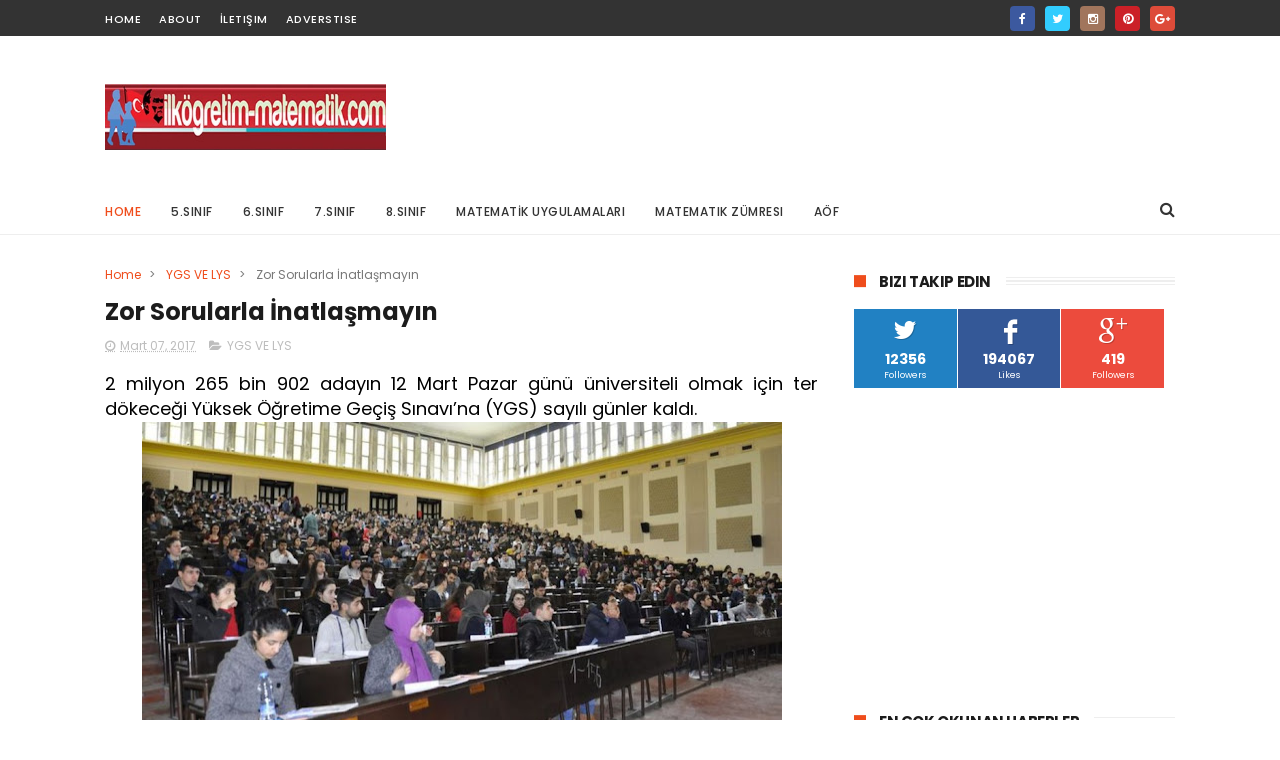

--- FILE ---
content_type: text/html; charset=utf-8
request_url: https://www.google.com/recaptcha/api2/aframe
body_size: 269
content:
<!DOCTYPE HTML><html><head><meta http-equiv="content-type" content="text/html; charset=UTF-8"></head><body><script nonce="0gSKZ0r3DP800RHCPXuOQA">/** Anti-fraud and anti-abuse applications only. See google.com/recaptcha */ try{var clients={'sodar':'https://pagead2.googlesyndication.com/pagead/sodar?'};window.addEventListener("message",function(a){try{if(a.source===window.parent){var b=JSON.parse(a.data);var c=clients[b['id']];if(c){var d=document.createElement('img');d.src=c+b['params']+'&rc='+(localStorage.getItem("rc::a")?sessionStorage.getItem("rc::b"):"");window.document.body.appendChild(d);sessionStorage.setItem("rc::e",parseInt(sessionStorage.getItem("rc::e")||0)+1);localStorage.setItem("rc::h",'1769526338649');}}}catch(b){}});window.parent.postMessage("_grecaptcha_ready", "*");}catch(b){}</script></body></html>

--- FILE ---
content_type: text/javascript; charset=UTF-8
request_url: https://www.ilkogretim-matematik.com/feeds/posts/default?alt=json-in-script&max-results=3&callback=jQuery1110028345768702500007_1769526331672&_=1769526331677
body_size: 12271
content:
// API callback
jQuery1110028345768702500007_1769526331672({"version":"1.0","encoding":"UTF-8","feed":{"xmlns":"http://www.w3.org/2005/Atom","xmlns$openSearch":"http://a9.com/-/spec/opensearchrss/1.0/","xmlns$blogger":"http://schemas.google.com/blogger/2008","xmlns$georss":"http://www.georss.org/georss","xmlns$gd":"http://schemas.google.com/g/2005","xmlns$thr":"http://purl.org/syndication/thread/1.0","id":{"$t":"tag:blogger.com,1999:blog-6516647500671663926"},"updated":{"$t":"2026-01-26T14:54:33.935+03:00"},"category":[{"term":"MEB"},{"term":"SOSYAL SORUMLULUK"},{"term":"meb haberleri"},{"term":"Eğitim ögretim haberleri"},{"term":"Üniversite Haberleri"},{"term":"teknoloji"},{"term":"Atama ve yer değiştirme"},{"term":"ösym haberleri"},{"term":"Ortaokul"},{"term":"Burs Haberleri"},{"term":"TEOG"},{"term":"Uzaktan eğitim"},{"term":"Matematik"},{"term":"YGS VE LYS"},{"term":"Yazılı Soruları"},{"term":"üniversite tercih rehberi"},{"term":"kampanya"},{"term":"kodlama dersi"},{"term":"lgs"},{"term":"yks"},{"term":"2014-2015"},{"term":"7.sınıf dökümanları"},{"term":"KPSS"},{"term":"Duyuru ve Anonslar"},{"term":"6.Sınıf dökümanları"},{"term":"evdekal"},{"term":"YÖK ten haberler"},{"term":"samsung"},{"term":"8.sınıf dökümanları"},{"term":"Vodafone"},{"term":"pazartesi"},{"term":"Özel Okullardan Haberler"},{"term":"2015-2016"},{"term":"perşembe"},{"term":"Turk telekom"},{"term":"5.sınıf dökümanları"},{"term":"Ödüllü Öğrenci Yarışmalar"},{"term":"salı"},{"term":"çarşamba"},{"term":"Staj imkanı"},{"term":"huawei"},{"term":"2017-2018"},{"term":"Seçmeli Dersler"},{"term":"2013-2014"},{"term":"cuma"},{"term":"Rehberlik Dökümanları"},{"term":"turkcell"},{"term":"2016-2017"},{"term":"a101"},{"term":"öğretmen"},{"term":"casper"},{"term":"MATEMATİK UYGULAMALARI"},{"term":"ösym"},{"term":"cumartesi"},{"term":"DERSHANELER"},{"term":"dil eğitimi"},{"term":"lise"},{"term":"7.Sınıf Matematik Yazılı"},{"term":"Matematik zümresi"},{"term":"sabancı üniversitesi"},{"term":"sözleşmeli öğretmen"},{"term":"SBS"},{"term":"TEOG YERLEŞTİRME"},{"term":"boğaziçi üniverstiesi"},{"term":"ÖĞRETMEN KAMPANYALARI"},{"term":"7.sınıf matematik"},{"term":"TEOG SINAV SONUÇLARI"},{"term":"acer"},{"term":"5.Sınıf Matematik Yazılı"},{"term":"8.Sınıf Matematik"},{"term":"Yıllık Planlar"},{"term":"akbank"},{"term":"mediamarkt"},{"term":"6.Sınıf Matematik Yazılı"},{"term":"toyota"},{"term":"6.Sınıf Matematik"},{"term":"AÖF"},{"term":"Fatih Projesi"},{"term":"ORTAK SINAV"},{"term":"yks2020"},{"term":"5.Sınıf Matematik"},{"term":"8.Sınıf Matematik Yazılı"},{"term":"meslek lisesi"},{"term":"2019-2020"},{"term":"2020-2021"},{"term":"OKUL KURSLARI"},{"term":"eba"},{"term":"tev"},{"term":"yeni meslekler"},{"term":"OSYM"},{"term":"sınav stresi"},{"term":"tegv"},{"term":"Ögretmen Kampanyaları"},{"term":"SabanciVakfi"},{"term":"YURTKUR"},{"term":"lgs tercih"},{"term":"tyt"},{"term":"ÖSYM SINAV TAKVİMİ"},{"term":"ADAY ÖĞRETMEN"},{"term":"Mercedes-Benz"},{"term":"4+4+4"},{"term":"QNB Finansbank"},{"term":"ViewSonic"},{"term":"işbankası"},{"term":"stayhome"},{"term":"wirbleibenzuhause"},{"term":"yök"},{"term":"zoom"},{"term":"ÖĞRETMEN ROTASYONU"},{"term":"Açık Öğretim"},{"term":"hepsiburada"},{"term":"örav"},{"term":"Bahçeşehir Koleji"},{"term":"koç üniversitesi"},{"term":"pazar"},{"term":"MERKEZİ SINAV"},{"term":"Microsoft"},{"term":"TE­OG"},{"term":"YENİ SINAV SİSTEMİ"},{"term":"itü"},{"term":"matematik uygulamaları 8"},{"term":"Sınıf öğretmeni dökümanları"},{"term":"evdəqal"},{"term":"kadir has üniversitesi"},{"term":"lg"},{"term":"matematik uygulamaları 7"},{"term":"Diğer Kampanyalar"},{"term":"Monster Notebook"},{"term":"Yenilikler"},{"term":"teknofest"},{"term":"yüksek maaşlı iş imkanları"},{"term":"BAYER"},{"term":"Bahçeşehir Üniversitesi"},{"term":"bosch"},{"term":"ALES"},{"term":"Bep planı"},{"term":"Performans ödev konuları"},{"term":"Sınav Takvimi"},{"term":"ayt"},{"term":"canon"},{"term":"eba tv"},{"term":"kyk"},{"term":"matematik uygulamaları 5"},{"term":"matematik uygulamaları 6"},{"term":"oppo"},{"term":"redbull"},{"term":"trendyol"},{"term":"tudem"},{"term":"ÖSYS"},{"term":"İstanbul Bilgi Üniversitesi"},{"term":"12 yıllık zorunlu eğitim"},{"term":"KOLEJ"},{"term":"TEMEL LİSE"},{"term":"anadolu vakfı"},{"term":"lenovo"},{"term":"online ders"},{"term":"ortaokul 2016-2017"},{"term":"teknosa"},{"term":"vivo"},{"term":"yeni müfredat"},{"term":"Şube Ögretmenler Kurulu"},{"term":"Seminer Dönemi"},{"term":"YDS"},{"term":"doping hafıza"},{"term":"iş fırsatı"},{"term":"koçtaş"},{"term":"teb"},{"term":"vakıfbank"},{"term":"yks2020tercih"},{"term":"ÖABT"},{"term":"Özel Okul ücretleri"},{"term":"2018-2019"},{"term":"Kuveyt Türk"},{"term":"nitelikli okullar"},{"term":"tübitak"},{"term":"zyxel"},{"term":"2020 sınav takvimi"},{"term":"2023-2024"},{"term":"Azoomee"},{"term":"Da Vinci Kids"},{"term":"Ders çalışma"},{"term":"ORTAÖĞRETİME GEÇİŞ SINAVI"},{"term":"YGA"},{"term":"Yaz okulu"},{"term":"YeditepeUni"},{"term":"arcelik"},{"term":"e kurs"},{"term":"epson"},{"term":"honor"},{"term":"lgs2020"},{"term":"lys"},{"term":"matematik seminer raporu"},{"term":"migros"},{"term":"okul servisi"},{"term":"proje ödev konuları"},{"term":"realme"},{"term":"tecno"},{"term":"vedubox"},{"term":"vestel"},{"term":"yks2021"},{"term":"zubizu"},{"term":"zümre"},{"term":"Öğretmen Akademisi"},{"term":"ünlü matematikçiler"},{"term":"İLKOKUL KAYIT"},{"term":"2022 LGS"},{"term":"2024-2025"},{"term":"Bölge zümresi"},{"term":"ETÜD"},{"term":"Garanti"},{"term":"LKS"},{"term":"Lise tercihi"},{"term":"Pedagojik formasyon"},{"term":"Resmi Tatiller"},{"term":"Sabri Ülker Vakfı"},{"term":"Sınav Tarihi"},{"term":"TUS"},{"term":"Yakın Doğu Üniversitesi"},{"term":"amazon"},{"term":"açık uçlu sorular"},{"term":"enerjisa"},{"term":"hibrit eğitim modeli"},{"term":"maltepe üniversitesi"},{"term":"matematik seminerleri"},{"term":"müfredat"},{"term":"telafi eğitimi"},{"term":"Özyeğin Üniversitesi"},{"term":"Dikey Geçiş Sınavı(dgs)"},{"term":"Haliç Üniversitesi"},{"term":"Lise dökümanları"},{"term":"Ortaokul matematik"},{"term":"PBYS"},{"term":"PISA"},{"term":"Yeditepe üniversitesi"},{"term":"bilfen okulları"},{"term":"dell"},{"term":"fizy"},{"term":"kaspersky"},{"term":"kızılay"},{"term":"logitech"},{"term":"metaverse"},{"term":"metro"},{"term":"mys"},{"term":"pardus"},{"term":"ptt"},{"term":"sömestr"},{"term":"telafi planı"},{"term":"tema"},{"term":"tudemyayingrubu"},{"term":"yeşilay"},{"term":"özel ders"},{"term":"üsküdar üniversitesi"},{"term":"ıng türkiye"},{"term":"2014 TEOG YERLEŞTİRME TAKVİMİ"},{"term":"2021-2022"},{"term":"2022-2023"},{"term":"5..sınıf"},{"term":"7.Sınıf Matematik Ortak Yazılı"},{"term":"Albaraka Türk"},{"term":"Cartoon Network"},{"term":"E-SINAV"},{"term":"FORMASYON"},{"term":"KPDS"},{"term":"Mahalli yerleştirme"},{"term":"OKS"},{"term":"Shell Eco-marathon"},{"term":"Yıldız Teknik Üniversitesi"},{"term":"bilfen"},{"term":"chery"},{"term":"cisco"},{"term":"deneyap"},{"term":"digiturk"},{"term":"e-rehberlik"},{"term":"facebook"},{"term":"gelecegin meslegi uygulaması"},{"term":"henkel"},{"term":"hyundai"},{"term":"logo"},{"term":"meteor"},{"term":"netflix"},{"term":"okan üniversitesi"},{"term":"panasonic"},{"term":"shell"},{"term":"uğur koleji"},{"term":"vergisiz telefon"},{"term":"ykstercih"},{"term":"yüksek lisans"},{"term":"Çalışma Takvimi"},{"term":"ücretli öğretmen"},{"term":"2.dönem"},{"term":"3.yazılı"},{"term":"5.sınıf"},{"term":"7.sınıf şök"},{"term":"ABİDE"},{"term":"Alan Sınavı"},{"term":"Borusan"},{"term":"CBeebies"},{"term":"Dynabook"},{"term":"HEY"},{"term":"HayırlıCumalar"},{"term":"LCW"},{"term":"MATEMATİK YARIŞMALARI"},{"term":"Mobil Veli Bilgilendirme Sistemi"},{"term":"OGES"},{"term":"Polis akademisi"},{"term":"Renault"},{"term":"Tayin"},{"term":"Türk Telekom"},{"term":"Tımss"},{"term":"Zümre Başkanları"},{"term":"arçelik"},{"term":"audi"},{"term":"avivasa"},{"term":"açev"},{"term":"bilsem"},{"term":"defacto"},{"term":"demirdöküm"},{"term":"doğa koleji"},{"term":"esas holding"},{"term":"fujifilm"},{"term":"halkbank"},{"term":"hisar okulları"},{"term":"ibm"},{"term":"iş sağlığı ve güvenliği"},{"term":"kariyer"},{"term":"koç holding"},{"term":"kpss tercih"},{"term":"meb esınav"},{"term":"mebbis"},{"term":"microsoft teams"},{"term":"okullarıbirlikteaçacağız"},{"term":"pronet"},{"term":"pınar"},{"term":"raunt"},{"term":"sevgi yayınları"},{"term":"takviye kursu"},{"term":"tiktok"},{"term":"tivibu"},{"term":"toçev"},{"term":"trt"},{"term":"unicef"},{"term":"xiaomi"},{"term":"yurt"},{"term":"Özel Eğitim Kursları"},{"term":"özgün yayınları"},{"term":"İstinye Üniversitesi"},{"term":"1 Ekim"},{"term":"2019 resmi tatiller"},{"term":"2019 sınav takvimi"},{"term":"2ağustosdünyayakışıklılargünü"},{"term":"3600 Ek Gösterge"},{"term":"5.Sınıf Matematik Ortak Yazılı"},{"term":"5.Sınıf Matematik bep planı"},{"term":"5.Sınıf Matematik telafi planı"},{"term":"5G"},{"term":"6.Sınıf Matematik telafi planı"},{"term":"7.Sınıf Matematik bep planı"},{"term":"7.sınıf matematik telafi planı"},{"term":"7tepecommfest"},{"term":"8.Sınıf Matematik Ortak Yazılı"},{"term":"8.Sınıf Matematik bep planı"},{"term":"8.Sınıf Matematik telafi planı"},{"term":"AMD"},{"term":"ASİS"},{"term":"Ankara Üniversitesi"},{"term":"ApplyFentek"},{"term":"BTS"},{"term":"Balıkesir Üniversitesi"},{"term":"Bitcoin"},{"term":"Bize Ulaşın"},{"term":"Bugün 0-14"},{"term":"CARTER SCHOOL"},{"term":"DAÜ"},{"term":"DC"},{"term":"DUS"},{"term":"Deezer"},{"term":"Dikey yayınları"},{"term":"DomestosTR"},{"term":"Doğuş Otomotiv"},{"term":"Doğuş Üniversitesi"},{"term":"E-Klavye"},{"term":"English Together"},{"term":"Ericsson"},{"term":"Eğitimde 2023 Vizyon Belgesi"},{"term":"FreeBuds 3i"},{"term":"FreeZone"},{"term":"GE"},{"term":"Gizlilik"},{"term":"Groupama Sigorta"},{"term":"HTC"},{"term":"Hadi"},{"term":"HoReCa"},{"term":"Honeywell"},{"term":"IdeaTrophy"},{"term":"Işık Üniversitesi"},{"term":"JetDers"},{"term":"KFC"},{"term":"Kampüs Akademi"},{"term":"Kitap tanıtımları"},{"term":"Konya Gıda ve Tarım Üniversitesi"},{"term":"KoçSistem"},{"term":"LG Q7 BTS Edition"},{"term":"Lyra"},{"term":"M"},{"term":"MALİYE MÜFETTİŞLİĞİ SINAVI"},{"term":"MEB GYS"},{"term":"Marshal"},{"term":"Marshall"},{"term":"Masdaf"},{"term":"Mate 40 Serisi"},{"term":"Matematik Öğrenme Laboratuvarı Projesi"},{"term":"McKinsey"},{"term":"Mef Üniversiesi"},{"term":"Milli Klavye"},{"term":"Milli İzleme Sistemi"},{"term":"Minecraft"},{"term":"MutluYıllar"},{"term":"NN"},{"term":"Nurol Teknoloji"},{"term":"ORTAOKUL KAYIT"},{"term":"Okullar31Ağustosta"},{"term":"Ortaokul matematik zümresi"},{"term":"P\u0026G"},{"term":"Piri Reis Üniversitesi"},{"term":"PlayStation5"},{"term":"Playstation 5"},{"term":"ROSATOM"},{"term":"SIE"},{"term":"SONUÇ"},{"term":"Saat 15.00"},{"term":"Schneider Electric"},{"term":"Scientix"},{"term":"SeeMeet"},{"term":"Serbest kayıt sistemi"},{"term":"SheMeansBusiness"},{"term":"Skadi"},{"term":"Sorumluluk Sınavı"},{"term":"Startup"},{"term":"TOGED"},{"term":"TWI"},{"term":"Taşerona kadro sınavI"},{"term":"Turkcell TV+"},{"term":"Türk Eğitim Vakfı"},{"term":"ULAK"},{"term":"Unilever"},{"term":"VR"},{"term":"YDUS"},{"term":"Yetenek Yönetimi"},{"term":"Zoom Phone"},{"term":"ZİYA SELÇUK"},{"term":"acca"},{"term":"ada yayınları"},{"term":"aksigorta"},{"term":"akıllı saat"},{"term":"anker"},{"term":"avon"},{"term":"axa sigorta"},{"term":"açılış hazırlığı raporu"},{"term":"aıtr"},{"term":"beko"},{"term":"bilnet okulları"},{"term":"bim"},{"term":"brisa"},{"term":"can yayınları"},{"term":"cardfinans"},{"term":"cats"},{"term":"coca-cola"},{"term":"datathon"},{"term":"decathlon"},{"term":"ders içi etkinlik katılım çizelgesi"},{"term":"ders içi performans değerlendirme"},{"term":"disleksi"},{"term":"e-Pansiyon"},{"term":"e-bursum"},{"term":"e-learning"},{"term":"e-müfredat"},{"term":"e-portfolyo"},{"term":"e-yds"},{"term":"ehliyet"},{"term":"ekpss"},{"term":"enpara"},{"term":"eset"},{"term":"eğitici oyun"},{"term":"galaxy note 20"},{"term":"google"},{"term":"gsk"},{"term":"hsbc"},{"term":"ibnhaldun"},{"term":"ibnhalduni"},{"term":"ikea"},{"term":"ilk fırsat"},{"term":"ilkogretim matematik"},{"term":"ilkokul"},{"term":"ipana"},{"term":"ito"},{"term":"iyep"},{"term":"kasom seminer raporu"},{"term":"khasedutr"},{"term":"kingston"},{"term":"kolej fiyatları"},{"term":"koçluk"},{"term":"kunduz"},{"term":"kurs"},{"term":"legrand"},{"term":"lexus"},{"term":"lg K61"},{"term":"lisans"},{"term":"michelin"},{"term":"muratbey"},{"term":"myViewBoard"},{"term":"n11"},{"term":"nestle"},{"term":"nvidia"},{"term":"odeobank"},{"term":"online festival"},{"term":"online seminer"},{"term":"opet"},{"term":"polisan"},{"term":"razer"},{"term":"red"},{"term":"sabanciu"},{"term":"selfy"},{"term":"sodexo"},{"term":"sony"},{"term":"ssd"},{"term":"stem modeli"},{"term":"sınav uzmanı"},{"term":"ted"},{"term":"tekmofest"},{"term":"temsa"},{"term":"teog.MSP"},{"term":"teog.meb"},{"term":"ttec"},{"term":"tubitak"},{"term":"turknet"},{"term":"tutku yayınları"},{"term":"tüvturk"},{"term":"uber"},{"term":"ubisoft"},{"term":"udemy"},{"term":"uzak"},{"term":"viisa"},{"term":"wtech"},{"term":"yataş"},{"term":"yazıcı"},{"term":"yıldız holding"},{"term":"zorlu holding"},{"term":"ÖBA"},{"term":"Öğretmen Strateji Belgesi"},{"term":"Öğretmenlik Alan Bilgisi Testi"},{"term":"öğretmen 4 aylık eğitim planı"},{"term":"ügs"},{"term":"üniver"},{"term":"İNOVASYON"},{"term":"İbn Haldun Üniversitesi"},{"term":"İstanbul Ticaret Üniversitesi"},{"term":"şişecam"},{"term":"şok"},{"term":"şubat seminer raporu"},{"term":"şök"}],"title":{"type":"text","$t":"İlköğretim Matematik"},"subtitle":{"type":"html","$t":"ortaokul matematik yazılı soruları, yıllık planlar,performan ve proje ödevleri\nslaytlar,sunular, ünlü matematikçiler,mebden haberler, e okul,teog,sbs ösym haberleri ve dahası"},"link":[{"rel":"http://schemas.google.com/g/2005#feed","type":"application/atom+xml","href":"https:\/\/www.ilkogretim-matematik.com\/feeds\/posts\/default"},{"rel":"self","type":"application/atom+xml","href":"https:\/\/www.blogger.com\/feeds\/6516647500671663926\/posts\/default?alt=json-in-script\u0026max-results=3"},{"rel":"alternate","type":"text/html","href":"https:\/\/www.ilkogretim-matematik.com\/"},{"rel":"hub","href":"http://pubsubhubbub.appspot.com/"},{"rel":"next","type":"application/atom+xml","href":"https:\/\/www.blogger.com\/feeds\/6516647500671663926\/posts\/default?alt=json-in-script\u0026start-index=4\u0026max-results=3"}],"author":[{"name":{"$t":"matematik"},"uri":{"$t":"http:\/\/www.blogger.com\/profile\/14295313234936035307"},"email":{"$t":"noreply@blogger.com"},"gd$image":{"rel":"http://schemas.google.com/g/2005#thumbnail","width":"32","height":"20","src":"\/\/blogger.googleusercontent.com\/img\/b\/R29vZ2xl\/AVvXsEjKEF9Q5pvhvPlfl2Qr3cKzwlyb2VZ7p2PcXumXQ_433tno-S90ffshTEK2lr7lMSvPvCo8TQVgzvn_9ObTJM95oclNcjcAvgiA2J2oXf6Z3khtkfUtdf6C9nF7VfZMTKk\/s220\/İOG.jpg"}}],"generator":{"version":"7.00","uri":"http://www.blogger.com","$t":"Blogger"},"openSearch$totalResults":{"$t":"5502"},"openSearch$startIndex":{"$t":"1"},"openSearch$itemsPerPage":{"$t":"3"},"entry":[{"id":{"$t":"tag:blogger.com,1999:blog-6516647500671663926.post-7710975103393184029"},"published":{"$t":"2026-01-26T13:28:00.006+03:00"},"updated":{"$t":"2026-01-26T13:28:38.838+03:00"},"category":[{"scheme":"http://www.blogger.com/atom/ns#","term":"SOSYAL SORUMLULUK"},{"scheme":"http://www.blogger.com/atom/ns#","term":"turkcell"}],"title":{"type":"text","$t":"GNÇYTNK başvuruları başladı"},"content":{"type":"html","$t":"\u003Cdiv style=\"text-align: justify;\"\u003E\u003Cspan style=\"font-size: large;\"\u003ETurkcell’in üniversite öğrencileri ve yeni mezunlara yönelik işe alım programı GNÇYTNK başvuruları başladı.\u0026nbsp;\u003C\/span\u003E\u003C\/div\u003E\u003Cdiv style=\"text-align: justify;\"\u003E\u003Cspan style=\"font-size: large;\"\u003E\u0026nbsp;\u003Cdiv class=\"separator\" style=\"clear: both; text-align: center;\"\u003E\u003Ca href=\"https:\/\/blogger.googleusercontent.com\/img\/b\/R29vZ2xl\/AVvXsEjcBsuJvCiuRaiXQ9dXv-3VnI6Iw9v5nqshZXtjuLgooIeJBEAz4UJq2R-l3zoJP5U9XhSoDkcUdwIjTrqZugVdmVeLATZmf1Yhb1s4PCJHjsIAKumkLwSW5rMmjGXf74sFractZ4DmPtFEqSQzfbvJGMIkkxEF9yMgauA1Wf3a2XcJ_U4GXgtgqRtmJw-9\/s1250\/turkcell-GNCYTNK-2026.jpg\" imageanchor=\"1\" style=\"margin-left: 1em; margin-right: 1em;\"\u003E\u003Cimg border=\"0\" data-original-height=\"1250\" data-original-width=\"900\" src=\"https:\/\/blogger.googleusercontent.com\/img\/b\/R29vZ2xl\/AVvXsEjcBsuJvCiuRaiXQ9dXv-3VnI6Iw9v5nqshZXtjuLgooIeJBEAz4UJq2R-l3zoJP5U9XhSoDkcUdwIjTrqZugVdmVeLATZmf1Yhb1s4PCJHjsIAKumkLwSW5rMmjGXf74sFractZ4DmPtFEqSQzfbvJGMIkkxEF9yMgauA1Wf3a2XcJ_U4GXgtgqRtmJw-9\/s16000\/turkcell-GNCYTNK-2026.jpg\" \/\u003E\u003C\/a\u003E\u003C\/div\u003E\u003Cbr \/\u003E\u003C\/span\u003E\u003C\/div\u003E\u003Cdiv style=\"text-align: justify;\"\u003E\u003Cspan style=\"font-size: large;\"\u003EGNÇYTNK ile bugüne kadar bin 500’den fazla genç yeteneği Turkcell’e kazandırdıklarını belirten Turkcell İnsan ve İş Destekten Sorumlu Genel Müdür Yardımcısı Erkan Durdu, “Gençlerimize sadece bir iş değil, kendilerini keşfedebilecekleri, deneme cesareti bulabilecekleri ve potansiyellerini ortaya koyabilecekleri bir alan sağlıyoruz” dedi.\u0026nbsp;\u003C\/span\u003E\u003C\/div\u003E\n\n\n\u003C\/br\u003E\n\u003Cscript async src=\"https:\/\/pagead2.googlesyndication.com\/pagead\/js\/adsbygoogle.js?client=ca-pub-5762813364382028\"\n     crossorigin=\"anonymous\"\u003E\u003C\/script\u003E\n\u003C!-- yeniesnek --\u003E\n\u003Cins class=\"adsbygoogle\"\n     style=\"display:block\"\n     data-ad-client=\"ca-pub-5762813364382028\"\n     data-ad-slot=\"5264845211\"\n     data-ad-format=\"auto\"\n     data-full-width-responsive=\"true\"\u003E\u003C\/ins\u003E\n\u003Cscript\u003E\n     (adsbygoogle = window.adsbygoogle || []).push({});\n\u003C\/script\u003E\n\u003C\/br\u003E\n\n\n\n\n\n\n\n\u003Cdiv style=\"text-align: justify;\"\u003E\u003Cspan style=\"font-size: large;\"\u003E\u0026nbsp;\u003C\/span\u003E\u003C\/div\u003E\u003Cdiv style=\"text-align: justify;\"\u003E\u003Cspan style=\"font-size: large;\"\u003EPrograma başvurular, 12 Mart’a kadar Turkcell’in kariyer sayfasından yapılabilecek.\n\nTürkiye’nin Turkcell’i, genç yeteneklerin kariyerlerine kendi yollarını çizerek başlamalarını destekleyen işe alım programı GNÇYTNK için başvuruları başlattı.\u0026nbsp;\u003C\/span\u003E\u003C\/div\u003E\u003Cdiv style=\"text-align: justify;\"\u003E\u003Cspan style=\"font-size: large;\"\u003E\u0026nbsp;\u003C\/span\u003E\u003C\/div\u003E\u003Cdiv style=\"text-align: justify;\"\u003E\u003Cspan style=\"font-size: large;\"\u003EGeçen yıl 62 bin 500’den fazla başvuru ile rekor katılıma ulaşan programda GNÇYTNK Full Time ve GNÇYTNK Part Time olmak üzere iki kategori yer alıyor.\u0026nbsp;\u003C\/span\u003E\u003C\/div\u003E\u003Cdiv style=\"text-align: justify;\"\u003E\u003Cspan style=\"font-size: large;\"\u003E\u0026nbsp;\u003C\/span\u003E\u003C\/div\u003E\u003Cdiv style=\"text-align: justify;\"\u003E\u003Cspan style=\"font-size: large;\"\u003E3 ve 4. sınıf lisans öğrencileri ile en fazla 2 yıl deneyimli yeni mezunlar programa katılabiliyor. 3. sınıf öğrencileri Part Time, 4. sınıf öğrencileri ve yeni mezunlar ise Full Time seçeneğine başvuru yapabiliyor. \n\u003Cb\u003E\u0026nbsp;\u003C\/b\u003E\u003C\/span\u003E\u003C\/div\u003E\u003Cdiv style=\"text-align: justify;\"\u003E\u003Cspan style=\"font-size: large;\"\u003E\u003Cb\u003E\u0026nbsp;\u003C\/b\u003E\u003C\/span\u003E\u003C\/div\u003E\u003Cdiv style=\"text-align: justify;\"\u003E\u003Cspan style=\"font-size: large;\"\u003E\u003Cb\u003EErkan Durdu: Yeteneklerini gösterebileceğin bir kariyer başlangıcı için Turkcell sana uyar!\u003C\/b\u003E\u0026nbsp;\u003C\/span\u003E\u003C\/div\u003E\u003Cdiv style=\"text-align: justify;\"\u003E\u003Cspan style=\"font-size: large;\"\u003E\u0026nbsp;\u003C\/span\u003E\u003C\/div\u003E\u003Cdiv style=\"text-align: justify;\"\u003E\u003Cspan style=\"font-size: large;\"\u003EGNÇYTNK programı ile bugüne kadar bin 500’den fazla genç yeteneği Turkcell’e kazandırdıklarını belirten Turkcell İnsan ve İş Destekten Sorumlu Genel Müdür Yardımcısı Erkan Durdu, şunları söyledi:\u0026nbsp;\u003C\/span\u003E\u003C\/div\u003E\u003Cdiv style=\"text-align: justify;\"\u003E\u003Cspan style=\"font-size: large;\"\u003E\u0026nbsp;\u003C\/span\u003E\u003C\/div\u003E\u003Cdiv style=\"text-align: justify;\"\u003E\u003Cspan style=\"font-size: large;\"\u003E“Turkcell olarak her gencin kendi yeteneğine ve hayaline uyan bir yolu olduğuna inanıyoruz. Gençlerimize sadece bir iş değil, kendilerini keşfedebilecekleri, deneme cesareti bulabilecekleri ve potansiyellerini ortaya koyabilecekleri bir alan sağlıyoruz.\u0026nbsp;\u003C\/span\u003E\u003C\/div\u003E\u003Cdiv style=\"text-align: justify;\"\u003E\u003Cspan style=\"font-size: large;\"\u003E\u0026nbsp;\u003C\/span\u003E\u003C\/div\u003E\u003Cdiv style=\"text-align: justify;\"\u003E\u003Cspan style=\"font-size: large;\"\u003EGNÇYTNK’i de bu bakışla tasarladık. Çünkü insana değer verdiğinizde ortaya çıkan şey sadece başarı değil; sürdürülebilir bir gelecek oluyor.\u0026nbsp;\u003C\/span\u003E\u003C\/div\u003E\u003Cdiv style=\"text-align: justify;\"\u003E\u003Cspan style=\"font-size: large;\"\u003E\u0026nbsp;\u003C\/span\u003E\u003C\/div\u003E\u003Cdiv style=\"text-align: justify;\"\u003E\u003Cspan style=\"font-size: large;\"\u003EBugüne kadar olduğu gibi bu yıl da ‘Yeteneklerini gösterebileceği bir kariyer başlangıcı için Turkcell sana uyar!’ diyerek, gençlerimizi GNÇYTNK programımıza başvurmaya davet ediyoruz.”\n\nTurkcell’de kendilerine en uygun kariyer başlangıcına adım atmak isteyen adaylar, çeşitli aşamalardan geçecek.\u0026nbsp;\u003C\/span\u003E\u003C\/div\u003E\u003Cdiv style=\"text-align: justify;\"\u003E\u003Cspan style=\"font-size: large;\"\u003E\u0026nbsp;\u003C\/span\u003E\u003C\/div\u003E\u003Cdiv style=\"text-align: justify;\"\u003E\u003Cspan style=\"font-size: large;\"\u003EGenel yetenek değerlendirmesi, grup vaka çalışmaları, İngilizce, video-panel mülakatları gibi aşamaları online olarak deneyimleyecekler. Sürece dahil olan tüm adaylar, iş hayatına hazırlıklı başlamalarını sağlayacak eğitim ve sertifika programına katılabilecek.\u0026nbsp;\u003C\/span\u003E\u003C\/div\u003E\u003Cdiv style=\"text-align: justify;\"\u003E\u003Cspan style=\"font-size: large;\"\u003E\u0026nbsp;\u003C\/span\u003E\u003C\/div\u003E\u003Cdiv style=\"text-align: justify;\"\u003E\u003Cspan style=\"font-size: large;\"\u003EAyrıca sektörü ve gelecek trendlerini Turkcell yöneticilerinden dinleme fırsatına sahip olacak adaylar; teknolojiden motivasyona, kişisel gelişimden iş hayatına hazırlığa kadar farklı alanlarda yeteneklerini güçlendirecek.\u0026nbsp;\u003C\/span\u003E\u003C\/div\u003E\u003Cdiv style=\"text-align: justify;\"\u003E\u003Cspan style=\"font-size: large;\"\u003E\u0026nbsp;\u003C\/span\u003E\u003C\/div\u003E\u003Cdiv style=\"text-align: justify;\"\u003E\u003Cspan style=\"font-size: large;\"\u003E\u0026nbsp;Değerlendirme aşamalarını başarıyla tamamlayan adaylar arasından seçilecek GNÇYTNK’ler, Turkcell Akademi tarafından hazırlanmış olan eğitim olanaklarını da içeren oryantasyon programlarına katılacak.\u0026nbsp;\u003C\/span\u003E\u003C\/div\u003E\u003Cdiv style=\"text-align: justify;\"\u003E\u003Cspan style=\"font-size: large;\"\u003E\u0026nbsp;\u003C\/span\u003E\u003C\/div\u003E\u003Cdiv style=\"text-align: justify;\"\u003E\u003Cspan style=\"font-size: large;\"\u003EGençler bu programlarda müşteri odaklılık, inovasyon, dijital trendler, stratejik düşünme gibi konularda eğitim alarak kendilerini geliştirebilecek, fikirlerini duyurabilecek ve Turkcell’de kariyerlerine yön verebilecek.\n\u003Cb\u003E\u0026nbsp;\u003C\/b\u003E\u003C\/span\u003E\u003C\/div\u003E\u003Cdiv style=\"text-align: justify;\"\u003E\u003Cspan style=\"font-size: large;\"\u003E\u003Cb\u003E\u0026nbsp;\u003C\/b\u003E\u003C\/span\u003E\u003C\/div\u003E\u003Cdiv style=\"text-align: justify;\"\u003E\u003Cspan style=\"font-size: large;\"\u003E\u003Cb\u003EBaşvurular 12 Mart’a kadar devam ediyor\u003C\/b\u003E\u0026nbsp;\u003C\/span\u003E\u003C\/div\u003E\u003Cdiv style=\"text-align: justify;\"\u003E\u003Cspan style=\"font-size: large;\"\u003EGNÇYTNK Full Time programına 1998 yılı ve sonrası doğumlu, lisans son sınıf, yüksek lisans veya doktora öğrencisi, yeni mezun ya da en fazla 2 yıl iş deneyimine sahip adaylar; GNÇYTNK Part Time programına ise lisans 3. sınıf öğrencileri, kariyerim.turkcell.com.tr\/genc-yetenek sayfasından başvurabilecek. Programa son başvuru tarihi 12 Mart 2025.\n\n\u003Cb\u003E\u0026nbsp;\u003C\/b\u003E\u003C\/span\u003E\u003C\/div\u003E\u003Cdiv style=\"text-align: justify;\"\u003E\u003Cspan style=\"font-size: large;\"\u003E\u003Cb\u003E\u0026nbsp;\u003C\/b\u003E\u003C\/span\u003E\u003C\/div\u003E\u003Cdiv style=\"text-align: justify;\"\u003E\u003Cspan style=\"font-size: large;\"\u003E\u003Cb\u003ETurkcell’de çalışanlara özel kişiselleştirilmiş yan haklar\u003C\/b\u003E\u0026nbsp;\u003C\/span\u003E\u003C\/div\u003E\u003Cdiv style=\"text-align: justify;\"\u003E\u003Cspan style=\"font-size: large;\"\u003ETurkcell bünyesinde kariyerine başlayan gençler, kişiselleştirilmiş yan haklardan faydalanıyor.\u0026nbsp;\u003C\/span\u003E\u003C\/div\u003E\u003Cdiv style=\"text-align: justify;\"\u003E\u003Cspan style=\"font-size: large;\"\u003E\u0026nbsp;\u003C\/span\u003E\u003C\/div\u003E\u003Cdiv style=\"text-align: justify;\"\u003E\u003Cspan style=\"font-size: large;\"\u003EHer çalışanın kendi yaşam tarzına, önceliklerine ve ihtiyaçlarına göre seçim yapabildiği Flex Menü sayesinde özel sağlık sigortası, yemek kartı, bireysel emeklilik, çocuk eğitim yardımı, sağlıklı yaşam paketleri, alışveriş çekleri ve Paycell uygulamasına bakiye yüklemeleri arasından tercih yapabiliyorlar.\u0026nbsp;\u003C\/span\u003E\u003C\/div\u003E\u003Cdiv style=\"text-align: justify;\"\u003E\u003Cspan style=\"font-size: large;\"\u003E\u0026nbsp;\u003C\/span\u003E\u003C\/div\u003E\u003Cdiv style=\"text-align: justify;\"\u003E\u003Cspan style=\"font-size: large;\"\u003EAyrıca kıdem yılına göre gram altın hediyesi, evlilik ve bebek paketleri, kreş yardımı, karne günü izni, doğum günü izni ve o güne özel sosyal sorumluluk bağışları, özel gün hediyeleri, mağaza ve dijital platform indirimlerinden yararlanıyorlar.\u0026nbsp;\u003C\/span\u003E\u003C\/div\u003E\u003Cdiv style=\"text-align: justify;\"\u003E\u003Cspan style=\"font-size: large;\"\u003E\u0026nbsp;\u003C\/span\u003E\u003C\/div\u003E\u003Cdiv style=\"text-align: justify;\"\u003E\u003Cspan style=\"font-size: large;\"\u003ETurkcell Plazalarda çalışanlara özel diyetisyen, psikolog, fizyoterapist, pedagog, dişçi, işyeri hekimi, spor salonu gibi hizmetler de yer alıyor. \u003C\/span\u003E\u003C\/div\u003E"},"link":[{"rel":"replies","type":"application/atom+xml","href":"https:\/\/www.ilkogretim-matematik.com\/feeds\/7710975103393184029\/comments\/default","title":"Kayıt Yorumları"},{"rel":"replies","type":"text/html","href":"https:\/\/www.blogger.com\/comment\/fullpage\/post\/6516647500671663926\/7710975103393184029?isPopup=true","title":"0 Yorum"},{"rel":"edit","type":"application/atom+xml","href":"https:\/\/www.blogger.com\/feeds\/6516647500671663926\/posts\/default\/7710975103393184029"},{"rel":"self","type":"application/atom+xml","href":"https:\/\/www.blogger.com\/feeds\/6516647500671663926\/posts\/default\/7710975103393184029"},{"rel":"alternate","type":"text/html","href":"https:\/\/www.ilkogretim-matematik.com\/2026\/01\/gncytnk-basvurular-baslad.html","title":"GNÇYTNK başvuruları başladı"}],"author":[{"name":{"$t":"matematik"},"uri":{"$t":"http:\/\/www.blogger.com\/profile\/14295313234936035307"},"email":{"$t":"noreply@blogger.com"},"gd$image":{"rel":"http://schemas.google.com/g/2005#thumbnail","width":"32","height":"20","src":"\/\/blogger.googleusercontent.com\/img\/b\/R29vZ2xl\/AVvXsEjKEF9Q5pvhvPlfl2Qr3cKzwlyb2VZ7p2PcXumXQ_433tno-S90ffshTEK2lr7lMSvPvCo8TQVgzvn_9ObTJM95oclNcjcAvgiA2J2oXf6Z3khtkfUtdf6C9nF7VfZMTKk\/s220\/İOG.jpg"}}],"media$thumbnail":{"xmlns$media":"http://search.yahoo.com/mrss/","url":"https:\/\/blogger.googleusercontent.com\/img\/b\/R29vZ2xl\/AVvXsEjcBsuJvCiuRaiXQ9dXv-3VnI6Iw9v5nqshZXtjuLgooIeJBEAz4UJq2R-l3zoJP5U9XhSoDkcUdwIjTrqZugVdmVeLATZmf1Yhb1s4PCJHjsIAKumkLwSW5rMmjGXf74sFractZ4DmPtFEqSQzfbvJGMIkkxEF9yMgauA1Wf3a2XcJ_U4GXgtgqRtmJw-9\/s72-c\/turkcell-GNCYTNK-2026.jpg","height":"72","width":"72"},"thr$total":{"$t":"0"}},{"id":{"$t":"tag:blogger.com,1999:blog-6516647500671663926.post-3335879838202590663"},"published":{"$t":"2026-01-26T13:24:00.008+03:00"},"updated":{"$t":"2026-01-26T13:24:40.798+03:00"},"category":[{"scheme":"http://www.blogger.com/atom/ns#","term":"SOSYAL SORUMLULUK"}],"title":{"type":"text","$t":"Colin’s Denim Fikrim Yarışması’nı bu yıl “Denim Nova” temasıyla gerçekleştiriyor"},"content":{"type":"html","$t":"\u003Cdiv style=\"text-align: justify;\"\u003E\u003Cspan style=\"font-size: large;\"\u003EBu yıl dördüncüsü düzenlenen Denim Fikrim Tasarım Yarışması, genç tasarımcıları sürdürülebilirlik odağında üretmeye ve denimin geleceğine yön verecek yeni tasarım yaklaşımları geliştirmeye teşvik ediyor.\u0026nbsp;\u003C\/span\u003E\u003C\/div\u003E\u003Cdiv style=\"text-align: justify;\"\u003E\u003Cspan style=\"font-size: large;\"\u003E\u0026nbsp;\u003Cdiv class=\"separator\" style=\"clear: both; text-align: center;\"\u003E\u003Ca href=\"https:\/\/blogger.googleusercontent.com\/img\/b\/R29vZ2xl\/AVvXsEjJhuv6e4-8FfkL1UcDl-dorZfDh2myPyDzW_iA8hSX2REm44-KFbTVZyXl4_J_Z_zDnN0bqnM5QmumyW4hP8BrnvQlTqjHOtwkVUhZwrtauV255BLXMITr4fjzuJLaWWlmvUAUJN_MHUT0INdQnparbnzhDttXkpBVQooVyyZwnYNXCvYD0c5QOpN2-lzr\/s900\/colins-_DENIM_FIKRIM3.jpg.jpg\" imageanchor=\"1\" style=\"margin-left: 1em; margin-right: 1em;\"\u003E\u003Cimg border=\"0\" data-original-height=\"506\" data-original-width=\"900\" src=\"https:\/\/blogger.googleusercontent.com\/img\/b\/R29vZ2xl\/AVvXsEjJhuv6e4-8FfkL1UcDl-dorZfDh2myPyDzW_iA8hSX2REm44-KFbTVZyXl4_J_Z_zDnN0bqnM5QmumyW4hP8BrnvQlTqjHOtwkVUhZwrtauV255BLXMITr4fjzuJLaWWlmvUAUJN_MHUT0INdQnparbnzhDttXkpBVQooVyyZwnYNXCvYD0c5QOpN2-lzr\/s16000\/colins-_DENIM_FIKRIM3.jpg.jpg\" \/\u003E\u003C\/a\u003E\u003C\/div\u003E\u003Cbr \/\u003E\u003C\/span\u003E\u003C\/div\u003E\u003Cdiv style=\"text-align: justify;\"\u003E\u003Cspan style=\"font-size: large;\"\u003EEğitimden üretime uzanan çok aşamalı yapısıyla yarışma, genç yetenekleri sektörün gerçek dinamikleriyle buluşturuyor. “DenimNova” temasıyla kurgulanan yarışma, dönüşüm ve yeniden doğuş fikrini tasarımın merkezine taşıyor.\u0026nbsp;\u003C\/span\u003E\u003C\/div\u003E\n\n\n\u003C\/br\u003E\n\u003Cscript async src=\"https:\/\/pagead2.googlesyndication.com\/pagead\/js\/adsbygoogle.js?client=ca-pub-5762813364382028\"\n     crossorigin=\"anonymous\"\u003E\u003C\/script\u003E\n\u003C!-- yeniesnek --\u003E\n\u003Cins class=\"adsbygoogle\"\n     style=\"display:block\"\n     data-ad-client=\"ca-pub-5762813364382028\"\n     data-ad-slot=\"5264845211\"\n     data-ad-format=\"auto\"\n     data-full-width-responsive=\"true\"\u003E\u003C\/ins\u003E\n\u003Cscript\u003E\n     (adsbygoogle = window.adsbygoogle || []).push({});\n\u003C\/script\u003E\n\u003C\/br\u003E\n\n\n\n\n\n\n\n\n\n\n\n\u003Cdiv style=\"text-align: justify;\"\u003E\u003Cspan style=\"font-size: large;\"\u003E\u0026nbsp;\u003C\/span\u003E\u003C\/div\u003E\u003Cdiv style=\"text-align: justify;\"\u003E\u003Cspan style=\"font-size: large;\"\u003E\u0026nbsp;Türkiye’nin jean odaklı global moda markası Colin’s, 2022 yılından bu yana düzenlediği Denim Fikrim Tasarım Yarışması’nı bu yıl “DenimNova” temasıyla gerçekleştiriyor.\u0026nbsp;\u003C\/span\u003E\u003C\/div\u003E\u003Cdiv style=\"text-align: justify;\"\u003E\u003Cspan style=\"font-size: large;\"\u003E\u0026nbsp;\u003C\/span\u003E\u003C\/div\u003E\u003Cdiv style=\"text-align: justify;\"\u003E\u003Cspan style=\"font-size: large;\"\u003EGenç tasarımcıları sürdürülebilir moda anlayışıyla buluşturan yarışma, dönüşüm, yeniden doğuş ve yaratıcılığı merkeze alan yaklaşımıyla denimi yeniden yorumlamaya davet ediyor.\n\n \n\nDenimNova ilhamını, astronomide bir yıldızın yeniden parlayışını simgeleyen nova kavramından alıyor.\u0026nbsp;\u003C\/span\u003E\u003C\/div\u003E\u003Cdiv style=\"text-align: justify;\"\u003E\u003Cspan style=\"font-size: large;\"\u003E\u0026nbsp;\u003C\/span\u003E\u003C\/div\u003E\u003Cdiv style=\"text-align: justify;\"\u003E\u003Cspan style=\"font-size: large;\"\u003EGörünmeyenin görünür, sıradanın anlamlı hale geldiği dönüşüm anını denimin yeniden doğuşu olarak ele alan yarışma genç tasarımcıların yaratıcılığını desteklemenin ötesinde, denimin dönüşüm yoluyla yeniden anlam kazanabileceği bir düşünme biçimini merkeze koyuyor.\u0026nbsp;\u003C\/span\u003E\u003C\/div\u003E\u003Cdiv style=\"text-align: justify;\"\u003E\u003Cspan style=\"font-size: large;\"\u003E\u0026nbsp;\u003C\/span\u003E\u003C\/div\u003E\u003Cdiv style=\"text-align: justify;\"\u003E\u003Cspan style=\"font-size: large;\"\u003E“Sıradan Olandan Olağanüstü Olana” (“Ordinary to Extraordinary”) yaklaşımıyla kurgulanan yarışma; dönüşümün gücünü göstermeyi, yaratıcılığı sürdürülebilirlikle buluşturmayı, genç yeteneklerin özgün bakışını ortaya çıkarmayı ve moda endüstrisinde “yeniden doğuş” fikrini görünür kılmayı amaçlıyor.\n\n \n\u003Cb\u003E\u0026nbsp;\u003C\/b\u003E\u003C\/span\u003E\u003C\/div\u003E\u003Cdiv style=\"text-align: justify;\"\u003E\u003Cspan style=\"font-size: large;\"\u003E\u003Cb\u003E\u0026nbsp;\u003C\/b\u003E\u003C\/span\u003E\u003C\/div\u003E\u003Cdiv style=\"text-align: justify;\"\u003E\u003Cspan style=\"font-size: large;\"\u003E\u003Cb\u003EBaşvurular 2 Şubat – 2 Mart 2026 tarihleri arasında\u003C\/b\u003E\u0026nbsp;\u003C\/span\u003E\u003C\/div\u003E\u003Cdiv style=\"text-align: justify;\"\u003E\u003Cspan style=\"font-size: large;\"\u003EDenim Fikrim Tasarım Yarışması’na; Türkiye genelinde devlet ve vakıf üniversitelerinde veya akademilerinde, 2 ya da 4 yıllık Moda, Tekstil, Mimarlık, Grafik ve Endüstriyel Tasarım gibi Güzel Sanatlar Fakültelerinin ilgili bölümlerinde eğitim gören üniversite öğrencileri başvurabilecek.\u0026nbsp;\u003C\/span\u003E\u003C\/div\u003E\u003Cdiv style=\"text-align: justify;\"\u003E\u003Cspan style=\"font-size: large;\"\u003E\u0026nbsp;\u003C\/span\u003E\u003C\/div\u003E\u003Cdiv style=\"text-align: justify;\"\u003E\u003Cspan style=\"font-size: large;\"\u003E\u0026nbsp;Yarışmaya katılmak isteyen öğrenciler, yalnızca atık denim kumaşlar ve sürdürülebilir materyaller kullanarak DenimNova teması kapsamında geliştirdikleri dört tasarımı; ürün paftası, moodboard ve tasarım hikâyeleriyle birlikte https:\/\/denimfikrim.com\/ adresi üzerinden iletebilecek.\n\n \n\u003Cb\u003E\u0026nbsp;\u003C\/b\u003E\u003C\/span\u003E\u003C\/div\u003E\u003Cdiv style=\"text-align: justify;\"\u003E\u003Cspan style=\"font-size: large;\"\u003E\u003Cb\u003E\u0026nbsp;\u003C\/b\u003E\u003C\/span\u003E\u003C\/div\u003E\u003Cdiv style=\"text-align: justify;\"\u003E\u003Cspan style=\"font-size: large;\"\u003E\u003Cb\u003EEğitim süreci ve üretim aşaması\u003C\/b\u003E\u0026nbsp;\u003C\/span\u003E\u003C\/div\u003E\u003Cdiv style=\"text-align: justify;\"\u003E\u003Cspan style=\"font-size: large;\"\u003EÖn eleme sürecinin ardından finale kalan 10 öğrenci, 23 – 27 Mart 2026 tarihleri arasında gerçekleştirilecek Denim Fikrim Eğitim Haftası’na katılacak.\u0026nbsp;\u003C\/span\u003E\u003C\/div\u003E\u003Cdiv style=\"text-align: justify;\"\u003E\u003Cspan style=\"font-size: large;\"\u003E\u0026nbsp;\u003C\/span\u003E\u003C\/div\u003E\u003Cdiv style=\"text-align: justify;\"\u003E\u003Cspan style=\"font-size: large;\"\u003EBu süreçte katılımcılar; alanında uzman eğitmenler tarafından sürdürülebilir denim üretimi, malzeme bilgisi ve dönüşüm teknikleri, tasarım fikrinin ürüne dönüştürülmesi ve tasarım hikâyesi oluşturma başlıklarında eğitim alacak.\u0026nbsp;\u003C\/span\u003E\u003C\/div\u003E\u003Cdiv style=\"text-align: justify;\"\u003E\u003Cspan style=\"font-size: large;\"\u003E\u0026nbsp;\u003C\/span\u003E\u003C\/div\u003E\u003Cdiv style=\"text-align: justify;\"\u003E\u003Cspan style=\"font-size: large;\"\u003EEğitim sürecinin ardından finalistler, Colin’s tarafından sağlanan atık denim kumaşlar ve sürdürülebilir materyalleri kullanarak projelerini 28 Mart – 15 Mayıs 2026 tarihleri arasında hayata geçirecek.\u0026nbsp;\u003C\/span\u003E\u003C\/div\u003E\u003Cdiv style=\"text-align: justify;\"\u003E\u003Cspan style=\"font-size: large;\"\u003E\u0026nbsp;\u003C\/span\u003E\u003C\/div\u003E\u003Cdiv style=\"text-align: justify;\"\u003E\u003Cspan style=\"font-size: large;\"\u003EBu süreçte Eroğlu Giyim, Us Denim Mills, Denimer, Kipas Denim, Kasiv Leather Label ve Yılmak markaları yarışmaya sponsorluk desteği sağlayacak.\u0026nbsp;\u003C\/span\u003E\u003C\/div\u003E\u003Cdiv style=\"text-align: justify;\"\u003E\u003Cspan style=\"font-size: large;\"\u003E\u0026nbsp;\u003C\/span\u003E\u003C\/div\u003E\u003Cdiv style=\"text-align: justify;\"\u003E\u003Cspan style=\"font-size: large;\"\u003E\u003Cb\u003E\nJüri değerlendirmesi ve ödüller\u003C\/b\u003E\u0026nbsp;\u003C\/span\u003E\u003C\/div\u003E\u003Cdiv style=\"text-align: justify;\"\u003E\u003Cspan style=\"font-size: large;\"\u003EFinalistlerin geliştirdiği tasarımlar, moda ve sürdürülebilirlik alanlarında uzman isimlerden oluşan jüri tarafından değerlendirilecek. Yarışma sonunda birinci olan öğrenci 200.000 TL, ikinci 150.000 TL, üçüncü ise 100.000 TL para ödülünün sahibi olacak; finale kalan diğer öğrenciler ise Colin’s hediye çekleriyle ödüllendirilecek.\u0026nbsp;\u003C\/span\u003E\u003C\/div\u003E\u003Cdiv style=\"text-align: justify;\"\u003E\u003Cspan style=\"font-size: large;\"\u003E\u0026nbsp;\u003C\/span\u003E\u003C\/div\u003E\u003Cdiv style=\"text-align: justify;\"\u003E\u003Cspan style=\"font-size: large;\"\u003E\u003Cb\u003E\nColin’s Hakkında\u003C\/b\u003E\u0026nbsp;\u003C\/span\u003E\u003C\/div\u003E\u003Cdiv style=\"text-align: justify;\"\u003E\u003Cspan style=\"font-size: large;\"\u003EGençlerin ve kendini genç hissedenlerin markası Colin’s, tüketicilerine sadece hazır giyim ürünleri değil, kendilerini daha iyi hissettirecek bir deneyim sunmak için çalışıyor.\u0026nbsp;\u003C\/span\u003E\u003C\/div\u003E\u003Cdiv style=\"text-align: justify;\"\u003E\u003Cspan style=\"font-size: large;\"\u003E\u0026nbsp;\u003C\/span\u003E\u003C\/div\u003E\u003Cdiv style=\"text-align: justify;\"\u003E\u003Cspan style=\"font-size: large;\"\u003EJean odaklı moda ürünleriyle herkesin tarzını yansıtabileceği ve gençliğin enerjisini her an hissedebileceği koleksiyonlar sunan marka; son teknolojileri kullanarak, kalite anlayışı doğrultusunda koleksiyonunda rengi, kumaşı, dikişi, dayanıklılığı ve duruşuyla sürdürülebilir ürünlere yer veriyor.\u0026nbsp;\u003C\/span\u003E\u003C\/div\u003E\u003Cdiv style=\"text-align: justify;\"\u003E\u003Cspan style=\"font-size: large;\"\u003E\u0026nbsp;\u003C\/span\u003E\u003C\/div\u003E\u003Cdiv style=\"text-align: justify;\"\u003E\u003Cspan style=\"font-size: large;\"\u003EDünyanın 24 ülkesinde 600’ü aşkın mağazasıyla günün 24 saati hizmet veren Colin’s, modadaki hızlı değişimleri yakından takip ederek, tüketicinin her dönem ve günün her anı tercih edeceği ürünlere imza atıyor. \u003C\/span\u003E\u003C\/div\u003E"},"link":[{"rel":"replies","type":"application/atom+xml","href":"https:\/\/www.ilkogretim-matematik.com\/feeds\/3335879838202590663\/comments\/default","title":"Kayıt Yorumları"},{"rel":"replies","type":"text/html","href":"https:\/\/www.blogger.com\/comment\/fullpage\/post\/6516647500671663926\/3335879838202590663?isPopup=true","title":"0 Yorum"},{"rel":"edit","type":"application/atom+xml","href":"https:\/\/www.blogger.com\/feeds\/6516647500671663926\/posts\/default\/3335879838202590663"},{"rel":"self","type":"application/atom+xml","href":"https:\/\/www.blogger.com\/feeds\/6516647500671663926\/posts\/default\/3335879838202590663"},{"rel":"alternate","type":"text/html","href":"https:\/\/www.ilkogretim-matematik.com\/2026\/01\/colins-denim-fikrim-yarsmasn-bu-yl.html","title":"Colin’s Denim Fikrim Yarışması’nı bu yıl “Denim Nova” temasıyla gerçekleştiriyor"}],"author":[{"name":{"$t":"matematik"},"uri":{"$t":"http:\/\/www.blogger.com\/profile\/14295313234936035307"},"email":{"$t":"noreply@blogger.com"},"gd$image":{"rel":"http://schemas.google.com/g/2005#thumbnail","width":"32","height":"20","src":"\/\/blogger.googleusercontent.com\/img\/b\/R29vZ2xl\/AVvXsEjKEF9Q5pvhvPlfl2Qr3cKzwlyb2VZ7p2PcXumXQ_433tno-S90ffshTEK2lr7lMSvPvCo8TQVgzvn_9ObTJM95oclNcjcAvgiA2J2oXf6Z3khtkfUtdf6C9nF7VfZMTKk\/s220\/İOG.jpg"}}],"media$thumbnail":{"xmlns$media":"http://search.yahoo.com/mrss/","url":"https:\/\/blogger.googleusercontent.com\/img\/b\/R29vZ2xl\/AVvXsEjJhuv6e4-8FfkL1UcDl-dorZfDh2myPyDzW_iA8hSX2REm44-KFbTVZyXl4_J_Z_zDnN0bqnM5QmumyW4hP8BrnvQlTqjHOtwkVUhZwrtauV255BLXMITr4fjzuJLaWWlmvUAUJN_MHUT0INdQnparbnzhDttXkpBVQooVyyZwnYNXCvYD0c5QOpN2-lzr\/s72-c\/colins-_DENIM_FIKRIM3.jpg.jpg","height":"72","width":"72"},"thr$total":{"$t":"0"}},{"id":{"$t":"tag:blogger.com,1999:blog-6516647500671663926.post-6344395959491002335"},"published":{"$t":"2026-01-26T13:19:00.002+03:00"},"updated":{"$t":"2026-01-26T13:19:14.868+03:00"},"category":[{"scheme":"http://www.blogger.com/atom/ns#","term":"SOSYAL SORUMLULUK"}],"title":{"type":"text","$t":"Çocukların yeni dijital arkadaşı yapay zekâ mı?"},"content":{"type":"html","$t":"\u003Cdiv style=\"text-align: justify;\"\u003E\u003Cspan style=\"font-size: large;\"\u003E \n\nÇocukların duygusal dünyalarının merkezinde insanlara ihtiyacı var. Yapay zekâ birçok konuda yararlı bir araç olabilir.\u0026nbsp;\u003C\/span\u003E\u003C\/div\u003E\u003Cdiv style=\"text-align: justify;\"\u003E\u003Cspan style=\"font-size: large;\"\u003E\u0026nbsp;\u003Cdiv class=\"separator\" style=\"clear: both; text-align: center;\"\u003E\u003Ca href=\"https:\/\/blogger.googleusercontent.com\/img\/b\/R29vZ2xl\/AVvXsEihJwKefCk3LxKZqrR5GKL55Aar9S5x8ZcYN6wBXiU6mDYasCEGZmfDuNLropFm5DXSG84Eh5U4VPNBkObcmrpSzvtdJ05CTxbxPjfoMc-n2hAExGYdfCnKfkDF1u2SxnTTdPjlCwDcwAH4a5n3IBCMfnhXrtl7KG0Lr-w5K-xOuVAiN7_CXyROOKkPDF5t\/s1920\/children_and_chatbots.jpg\" imageanchor=\"1\" style=\"margin-left: 1em; margin-right: 1em;\"\u003E\u003Cimg border=\"0\" data-original-height=\"1081\" data-original-width=\"1920\" src=\"https:\/\/blogger.googleusercontent.com\/img\/b\/R29vZ2xl\/AVvXsEihJwKefCk3LxKZqrR5GKL55Aar9S5x8ZcYN6wBXiU6mDYasCEGZmfDuNLropFm5DXSG84Eh5U4VPNBkObcmrpSzvtdJ05CTxbxPjfoMc-n2hAExGYdfCnKfkDF1u2SxnTTdPjlCwDcwAH4a5n3IBCMfnhXrtl7KG0Lr-w5K-xOuVAiN7_CXyROOKkPDF5t\/s16000\/children_and_chatbots.jpg\" \/\u003E\u003C\/a\u003E\u003C\/div\u003E\u003Cbr \/\u003E\u003C\/span\u003E\u003C\/div\u003E\u003Cdiv style=\"text-align: justify;\"\u003E\u003Cspan style=\"font-size: large;\"\u003EAncak çocuklar yapay zekâ ile sağlıklı bir ilişki kurana kadar, kullanımları dikkatle izlenmeli ve asla insan ilişkilerinin yerini almamalıdır.\u0026nbsp;\u003C\/span\u003E\u003C\/div\u003E\u003Cdiv style=\"text-align: justify;\"\u003E\u003Cspan style=\"font-size: large;\"\u003E\u0026nbsp;\u003C\/span\u003E\u003C\/div\u003E\n\n\n\n\n\u003C\/br\u003E\n\u003Cscript async src=\"https:\/\/pagead2.googlesyndication.com\/pagead\/js\/adsbygoogle.js?client=ca-pub-5762813364382028\"\n     crossorigin=\"anonymous\"\u003E\u003C\/script\u003E\n\u003C!-- yeniesnek --\u003E\n\u003Cins class=\"adsbygoogle\"\n     style=\"display:block\"\n     data-ad-client=\"ca-pub-5762813364382028\"\n     data-ad-slot=\"5264845211\"\n     data-ad-format=\"auto\"\n     data-full-width-responsive=\"true\"\u003E\u003C\/ins\u003E\n\u003Cscript\u003E\n     (adsbygoogle = window.adsbygoogle || []).push({});\n\u003C\/script\u003E\n\u003C\/br\u003E\n\n\n\n\n\n\n\u003Cdiv style=\"text-align: justify;\"\u003E\u003Cspan style=\"font-size: large;\"\u003EÇocuklar, merak ettiği konular ve arkadaşlık için yapay zekâ sohbet robotu kullanmaya yöneldikçe bunların güvenliği ve gizliliği ile ilgili sorular da ortaya çıkıyor.\u0026nbsp;\u003C\/span\u003E\u003C\/div\u003E\u003Cdiv style=\"text-align: justify;\"\u003E\u003Cspan style=\"font-size: large;\"\u003E\u0026nbsp;\u003C\/span\u003E\u003C\/div\u003E\u003Cdiv style=\"text-align: justify;\"\u003E\u003Cspan style=\"font-size: large;\"\u003ESiber güvenlik şirketi ESET, ebeveynlerin daha bilinçli olması gerektiğini paylaşak çocukların sohbet robotu kullanırken dikkat etmesi gereken noktalar ile ilgili paylaşımda bulundu.\u0026nbsp;\u003C\/span\u003E\u003C\/div\u003E\u003Cdiv style=\"text-align: justify;\"\u003E\u003Cspan style=\"font-size: large;\"\u003E\u0026nbsp;\u003C\/span\u003E\u003C\/div\u003E\u003Cdiv style=\"text-align: justify;\"\u003E\u003Cspan style=\"font-size: large;\"\u003E\u0026nbsp;Yapay zekâ sohbet robotları, üç yıldan fazla bir süre önce ortaya çıktıklarından beri hepimizin hayatının önemli bir parçası hâline geldi.\u0026nbsp;\u003C\/span\u003E\u003C\/div\u003E\u003Cdiv style=\"text-align: justify;\"\u003E\u003Cspan style=\"font-size: large;\"\u003E\u0026nbsp;\u003C\/span\u003E\u003C\/div\u003E\u003Cdiv style=\"text-align: justify;\"\u003E\u003Cspan style=\"font-size: large;\"\u003EChatGPT, haftalık yaklaşık 700 milyon aktif kullanıcısı olduğunu ve bunların çoğunun gençler olduğunu söylüyor. Temmuz 2025'te İngiltere'de yapılan bir araştırma, çocukların yaklaşık üçte ikisinin bu tür araçları kullandığını ortaya koydu.\u0026nbsp;\u003C\/span\u003E\u003C\/div\u003E\u003Cdiv style=\"text-align: justify;\"\u003E\u003Cspan style=\"font-size: large;\"\u003E\u0026nbsp;\u003C\/span\u003E\u003C\/div\u003E\u003Cdiv style=\"text-align: justify;\"\u003E\u003Cspan style=\"font-size: large;\"\u003EBenzer bir oranda ebeveyn, çocuklarının yapay zekâ sohbet robotlarını gerçek insanlar olarak gördüklerinden endişe duyuyor. Gençlerin bu teknolojiyi sık kullanması nedeniyle meşru güvenlik, gizlilik ve psikolojik endişeler ortaya çıkıyor.\u0026nbsp;\u003C\/span\u003E\u003C\/div\u003E\u003Cdiv style=\"text-align: justify;\"\u003E\u003Cspan style=\"font-size: large;\"\u003E\u0026nbsp;\u003C\/span\u003E\u003C\/div\u003E\u003Cdiv style=\"text-align: justify;\"\u003E\u003Cspan style=\"font-size: large;\"\u003EEbeveyn olarak, tüm platform sağlayıcılarının çocuklara uygun etkili güvenlik önlemleri aldığını varsayamazsınız. Koruma önlemleri mevcut olsa bile bunların uygulanması her zaman tutarlı değildir ve teknoloji, politikaların gelişmesinden daha hızlı bir şekilde evrim geçirmektedir.\u0026nbsp;\u003C\/span\u003E\u003C\/div\u003E\u003Cdiv style=\"text-align: justify;\"\u003E\u003Cspan style=\"font-size: large;\"\u003E\u0026nbsp;\u003C\/span\u003E\u003C\/div\u003E\u003Cdiv style=\"text-align: justify;\"\u003E\u003Cspan style=\"font-size: large;\"\u003E\u0026nbsp;Çocuklar üretken yapay zekâyı (GenAI) çeşitli şekillerde kullanıyor. Bazıları ödevlerini yaparken bu teknolojinin yardımını değerli buluyor.\u0026nbsp;\u003C\/span\u003E\u003C\/div\u003E\u003Cdiv style=\"text-align: justify;\"\u003E\u003Cspan style=\"font-size: large;\"\u003E\u0026nbsp;\u003C\/span\u003E\u003C\/div\u003E\u003Cdiv style=\"text-align: justify;\"\u003E\u003Cspan style=\"font-size: large;\"\u003EDiğerleri ise sohbet robotunu dijital bir arkadaş gibi görüyor, ona tavsiyeler soruyor ve yakın arkadaşlarına güvendikleri gibi onun yanıtlarına güveniyor.\u0026nbsp;\u003C\/span\u003E\u003C\/div\u003E\u003Cdiv style=\"text-align: justify;\"\u003E\u003Cspan style=\"font-size: large;\"\u003E\u0026nbsp;\u003C\/span\u003E\u003C\/div\u003E\u003Cdiv style=\"text-align: justify;\"\u003E\u003Cspan style=\"font-size: large;\"\u003EÇocuklarınızın yaşadığı yere ve kullandıkları sohbet robotuna bağlı olarak, yaş doğrulama veya içerik denetimi konusunda çok az şey yapılmış olabilir. Bu nedenle, proaktif izleme ve eğitim yoluyla herhangi bir tehdidin önüne geçmek kesinlikle ebeveynlerin sorumluluğundadır.\u0026nbsp;\u003C\/span\u003E\u003C\/div\u003E\u003Cdiv style=\"text-align: justify;\"\u003E\u003Cspan style=\"font-size: large;\"\u003E\u003Cb\u003E\u0026nbsp;\u003C\/b\u003E\u003C\/span\u003E\u003C\/div\u003E\u003Cdiv style=\"text-align: justify;\"\u003E\u003Cspan style=\"font-size: large;\"\u003E\u003Cb\u003EÇocukların yapay zekâ ile sağlıksız bir ilişki içinde olabileceğine dair birkaç işaret\u003C\/b\u003E\u0026nbsp;\u003C\/span\u003E\u003C\/div\u003E\u003Cdiv style=\"text-align: justify;\"\u003E\u003Cspan style=\"font-size: large;\"\u003EArkadaşları ve aileleriyle geçirdikleri ders dışı zamanlardan uzaklaşmaları,\n    Sohbet robotlarına erişemediklerinde endişelenmeleri ve aşırı kullanım belirtilerini gizlemeye çalışmaları,\n    Sohbet robotundan sanki gerçek bir kişiymiş gibi bahsetmeye başlamaları,\u0026nbsp;\u003C\/span\u003E\u003C\/div\u003E\u003Cdiv style=\"text-align: justify;\"\u003E\u003Cspan style=\"font-size: large;\"\u003E\u0026nbsp;\u003C\/span\u003E\u003C\/div\u003E\u003Cdiv style=\"text-align: justify;\"\u003E\u003Cspan style=\"font-size: large;\"\u003EBariz yanlış bilgileri \"gerçek\" olarak size tekrarlamaları,\n    Yapay zekâ sohbet robotlarına zihinsel sağlık sorunları gibi ciddi konular hakkında sorular sormaları \n    Yapay zekâ tarafından sunulan yetişkinlere yönelik veya uygunsuz içeriğe erişmeleri.\n\u003Cb\u003E\u0026nbsp;\u003C\/b\u003E\u003C\/span\u003E\u003C\/div\u003E\u003Cdiv style=\"text-align: justify;\"\u003E\u003Cspan style=\"font-size: large;\"\u003E\u003Cb\u003E\u0026nbsp;\u003C\/b\u003E\u003C\/span\u003E\u003C\/div\u003E\u003Cdiv style=\"text-align: justify;\"\u003E\u003Cspan style=\"font-size: large;\"\u003E\u003Cb\u003EÇocuklarla sohbet robotu hakkında konuşma zamanı\u003C\/b\u003E\u0026nbsp;\u003C\/span\u003E\u003C\/div\u003E\u003Cdiv style=\"text-align: justify;\"\u003E\u003Cspan style=\"font-size: large;\"\u003E\u0026nbsp;Birçok ülkede, yapay zekâ sohbet robotları 13 yaşın üzerindeki kullanıcılarla sınırlı. Ancak uygulamanın düzensiz olması nedeniyle konuyu kendi elinize almanız gerekebilir.\u0026nbsp;\u003C\/span\u003E\u003C\/div\u003E\u003Cdiv style=\"text-align: justify;\"\u003E\u003Cspan style=\"font-size: large;\"\u003E\u0026nbsp;\u003C\/span\u003E\u003C\/div\u003E\u003Cdiv style=\"text-align: justify;\"\u003E\u003Cspan style=\"font-size: large;\"\u003EKontrollerden daha önemli olan şey konuşmalardır. En iyi sonuçları elde etmek için teknik kontrolleri açık ve çatışmacı olmayan bir şekilde sunulan eğitim ve tavsiyelerle birleştirmeyi düşünün.\u0026nbsp;\u003C\/span\u003E\u003C\/div\u003E\u003Cdiv style=\"text-align: justify;\"\u003E\u003Cspan style=\"font-size: large;\"\u003E\u0026nbsp;\u003C\/span\u003E\u003C\/div\u003E\u003Cdiv style=\"text-align: justify;\"\u003E\u003Cspan style=\"font-size: large;\"\u003EOkulda, evde veya okul sonrası kulüpte olsunlar, çocuklarınızın uyanık oldukları her dakika ne yapmaları gerektiğini söyleyen yetişkinler vardır.\u0026nbsp;\u003C\/span\u003E\u003C\/div\u003E\u003Cdiv style=\"text-align: justify;\"\u003E\u003Cspan style=\"font-size: large;\"\u003E\u0026nbsp;\u003C\/span\u003E\u003C\/div\u003E\u003Cdiv style=\"text-align: justify;\"\u003E\u003Cspan style=\"font-size: large;\"\u003EBu nedenle, yapay zekâ ile ilgili iletişimlerinizi, çocuklarınızın ceza korkusu olmadan deneyimlerini rahatça paylaşabilecekleri iki yönlü bir diyalog olarak çerçevelemeye çalışın.\u0026nbsp;\u003C\/span\u003E\u003C\/div\u003E\u003Cdiv style=\"text-align: justify;\"\u003E\u003Cspan style=\"font-size: large;\"\u003E\u0026nbsp;\u003C\/span\u003E\u003C\/div\u003E\u003Cdiv style=\"text-align: justify;\"\u003E\u003Cspan style=\"font-size: large;\"\u003EAşırı kullanımın, halüsinasyonların, veri paylaşımının ve ciddi sorunlarda yapay zekâya aşırı güvenmenin tehlikelerini açıklayın. Yapay zekâ botlarının düşünebilen gerçek insanlar olmadığını, ilgi çekici olmak için tasarlanmış makineler olduğunu anlamalarına yardımcı olun.\u0026nbsp;\u003C\/span\u003E\u003C\/div\u003E\u003Cdiv style=\"text-align: justify;\"\u003E\u003Cspan style=\"font-size: large;\"\u003E\u0026nbsp;\u003C\/span\u003E\u003C\/div\u003E\u003Cdiv style=\"text-align: justify;\"\u003E\u003Cspan style=\"font-size: large;\"\u003EÇocuklarınıza eleştirel düşünmeyi öğretin, yapay zekâ çıktılarını her zaman doğrulayın ve ebeveynleriyle sohbet etmeyi asla bir makineyle sohbet etmekle değiştirmeyin.\u0026nbsp;\u003C\/span\u003E\u003C\/div\u003E\u003Cdiv style=\"text-align: justify;\"\u003E\u003Cspan style=\"font-size: large;\"\u003E\u0026nbsp;\u003C\/span\u003E\u003C\/div\u003E\u003Cdiv style=\"text-align: justify;\"\u003E\u003Cspan style=\"font-size: large;\"\u003EGerekirse bu eğitimi yapay zekâ kullanımını sınırlayan (tıpkı sosyal medya kullanımını veya genel olarak ekran süresini sınırlayabileceğiniz gibi) ve kullanımı yaşa uygun platformlarla sınırlayan bir politika ile birleştirin.\u0026nbsp;\u003C\/span\u003E\u003C\/div\u003E\u003Cdiv style=\"text-align: justify;\"\u003E\u003Cspan style=\"font-size: large;\"\u003E\u0026nbsp;\u003C\/span\u003E\u003C\/div\u003E\u003Cdiv style=\"text-align: justify;\"\u003E\u003Cspan style=\"font-size: large;\"\u003EKullanımlarını izlemenize ve riski en aza indirmenize yardımcı olması için kullandıkları uygulamalarda ebeveyn denetimlerini etkinleştirin.\u0026nbsp;\u003C\/span\u003E\u003C\/div\u003E\u003Cdiv style=\"text-align: justify;\"\u003E\u003Cspan style=\"font-size: large;\"\u003E\u0026nbsp;\u003C\/span\u003E\u003C\/div\u003E\u003Cdiv style=\"text-align: justify;\"\u003E\u003Cspan style=\"font-size: large;\"\u003EÇocuklarınıza yapay zekâ ile kişisel olarak tanımlanabilir bilgileri (PII) asla paylaşmamalarını hatırlatın ve istemeden bilgi sızdırma riskini azaltmak için gizlilik ayarlarını değiştirin.\u003C\/span\u003E\u003C\/div\u003E"},"link":[{"rel":"replies","type":"application/atom+xml","href":"https:\/\/www.ilkogretim-matematik.com\/feeds\/6344395959491002335\/comments\/default","title":"Kayıt Yorumları"},{"rel":"replies","type":"text/html","href":"https:\/\/www.blogger.com\/comment\/fullpage\/post\/6516647500671663926\/6344395959491002335?isPopup=true","title":"0 Yorum"},{"rel":"edit","type":"application/atom+xml","href":"https:\/\/www.blogger.com\/feeds\/6516647500671663926\/posts\/default\/6344395959491002335"},{"rel":"self","type":"application/atom+xml","href":"https:\/\/www.blogger.com\/feeds\/6516647500671663926\/posts\/default\/6344395959491002335"},{"rel":"alternate","type":"text/html","href":"https:\/\/www.ilkogretim-matematik.com\/2026\/01\/cocuklarn-yeni-dijital-arkadas-yapay.html","title":"Çocukların yeni dijital arkadaşı yapay zekâ mı?"}],"author":[{"name":{"$t":"matematik"},"uri":{"$t":"http:\/\/www.blogger.com\/profile\/14295313234936035307"},"email":{"$t":"noreply@blogger.com"},"gd$image":{"rel":"http://schemas.google.com/g/2005#thumbnail","width":"32","height":"20","src":"\/\/blogger.googleusercontent.com\/img\/b\/R29vZ2xl\/AVvXsEjKEF9Q5pvhvPlfl2Qr3cKzwlyb2VZ7p2PcXumXQ_433tno-S90ffshTEK2lr7lMSvPvCo8TQVgzvn_9ObTJM95oclNcjcAvgiA2J2oXf6Z3khtkfUtdf6C9nF7VfZMTKk\/s220\/İOG.jpg"}}],"media$thumbnail":{"xmlns$media":"http://search.yahoo.com/mrss/","url":"https:\/\/blogger.googleusercontent.com\/img\/b\/R29vZ2xl\/AVvXsEihJwKefCk3LxKZqrR5GKL55Aar9S5x8ZcYN6wBXiU6mDYasCEGZmfDuNLropFm5DXSG84Eh5U4VPNBkObcmrpSzvtdJ05CTxbxPjfoMc-n2hAExGYdfCnKfkDF1u2SxnTTdPjlCwDcwAH4a5n3IBCMfnhXrtl7KG0Lr-w5K-xOuVAiN7_CXyROOKkPDF5t\/s72-c\/children_and_chatbots.jpg","height":"72","width":"72"},"thr$total":{"$t":"0"}}]}});

--- FILE ---
content_type: text/javascript; charset=UTF-8
request_url: https://www.ilkogretim-matematik.com/feeds/posts/default?alt=json-in-script&callback=jQuery1110028345768702500007_1769526331670&_=1769526331671
body_size: 54132
content:
// API callback
jQuery1110028345768702500007_1769526331670({"version":"1.0","encoding":"UTF-8","feed":{"xmlns":"http://www.w3.org/2005/Atom","xmlns$openSearch":"http://a9.com/-/spec/opensearchrss/1.0/","xmlns$blogger":"http://schemas.google.com/blogger/2008","xmlns$georss":"http://www.georss.org/georss","xmlns$gd":"http://schemas.google.com/g/2005","xmlns$thr":"http://purl.org/syndication/thread/1.0","id":{"$t":"tag:blogger.com,1999:blog-6516647500671663926"},"updated":{"$t":"2026-01-26T14:54:33.935+03:00"},"category":[{"term":"MEB"},{"term":"SOSYAL SORUMLULUK"},{"term":"meb haberleri"},{"term":"Eğitim ögretim haberleri"},{"term":"Üniversite Haberleri"},{"term":"teknoloji"},{"term":"Atama ve yer değiştirme"},{"term":"ösym haberleri"},{"term":"Ortaokul"},{"term":"Burs Haberleri"},{"term":"TEOG"},{"term":"Uzaktan eğitim"},{"term":"Matematik"},{"term":"YGS VE LYS"},{"term":"Yazılı Soruları"},{"term":"üniversite tercih rehberi"},{"term":"kampanya"},{"term":"kodlama dersi"},{"term":"lgs"},{"term":"yks"},{"term":"2014-2015"},{"term":"7.sınıf dökümanları"},{"term":"KPSS"},{"term":"Duyuru ve Anonslar"},{"term":"6.Sınıf dökümanları"},{"term":"evdekal"},{"term":"YÖK ten haberler"},{"term":"samsung"},{"term":"8.sınıf dökümanları"},{"term":"Vodafone"},{"term":"pazartesi"},{"term":"Özel Okullardan Haberler"},{"term":"2015-2016"},{"term":"perşembe"},{"term":"Turk telekom"},{"term":"5.sınıf dökümanları"},{"term":"Ödüllü Öğrenci Yarışmalar"},{"term":"salı"},{"term":"çarşamba"},{"term":"Staj imkanı"},{"term":"huawei"},{"term":"2017-2018"},{"term":"Seçmeli Dersler"},{"term":"2013-2014"},{"term":"cuma"},{"term":"Rehberlik Dökümanları"},{"term":"turkcell"},{"term":"2016-2017"},{"term":"a101"},{"term":"öğretmen"},{"term":"casper"},{"term":"MATEMATİK UYGULAMALARI"},{"term":"ösym"},{"term":"cumartesi"},{"term":"DERSHANELER"},{"term":"dil eğitimi"},{"term":"lise"},{"term":"7.Sınıf Matematik Yazılı"},{"term":"Matematik zümresi"},{"term":"sabancı üniversitesi"},{"term":"sözleşmeli öğretmen"},{"term":"SBS"},{"term":"TEOG YERLEŞTİRME"},{"term":"boğaziçi üniverstiesi"},{"term":"ÖĞRETMEN KAMPANYALARI"},{"term":"7.sınıf matematik"},{"term":"TEOG SINAV SONUÇLARI"},{"term":"acer"},{"term":"5.Sınıf Matematik Yazılı"},{"term":"8.Sınıf Matematik"},{"term":"Yıllık Planlar"},{"term":"akbank"},{"term":"mediamarkt"},{"term":"6.Sınıf Matematik Yazılı"},{"term":"toyota"},{"term":"6.Sınıf Matematik"},{"term":"AÖF"},{"term":"Fatih Projesi"},{"term":"ORTAK SINAV"},{"term":"yks2020"},{"term":"5.Sınıf Matematik"},{"term":"8.Sınıf Matematik Yazılı"},{"term":"meslek lisesi"},{"term":"2019-2020"},{"term":"2020-2021"},{"term":"OKUL KURSLARI"},{"term":"eba"},{"term":"tev"},{"term":"yeni meslekler"},{"term":"OSYM"},{"term":"sınav stresi"},{"term":"tegv"},{"term":"Ögretmen Kampanyaları"},{"term":"SabanciVakfi"},{"term":"YURTKUR"},{"term":"lgs tercih"},{"term":"tyt"},{"term":"ÖSYM SINAV TAKVİMİ"},{"term":"ADAY ÖĞRETMEN"},{"term":"Mercedes-Benz"},{"term":"4+4+4"},{"term":"QNB Finansbank"},{"term":"ViewSonic"},{"term":"işbankası"},{"term":"stayhome"},{"term":"wirbleibenzuhause"},{"term":"yök"},{"term":"zoom"},{"term":"ÖĞRETMEN ROTASYONU"},{"term":"Açık Öğretim"},{"term":"hepsiburada"},{"term":"örav"},{"term":"Bahçeşehir Koleji"},{"term":"koç üniversitesi"},{"term":"pazar"},{"term":"MERKEZİ SINAV"},{"term":"Microsoft"},{"term":"TE­OG"},{"term":"YENİ SINAV SİSTEMİ"},{"term":"itü"},{"term":"matematik uygulamaları 8"},{"term":"Sınıf öğretmeni dökümanları"},{"term":"evdəqal"},{"term":"kadir has üniversitesi"},{"term":"lg"},{"term":"matematik uygulamaları 7"},{"term":"Diğer Kampanyalar"},{"term":"Monster Notebook"},{"term":"Yenilikler"},{"term":"teknofest"},{"term":"yüksek maaşlı iş imkanları"},{"term":"BAYER"},{"term":"Bahçeşehir Üniversitesi"},{"term":"bosch"},{"term":"ALES"},{"term":"Bep planı"},{"term":"Performans ödev konuları"},{"term":"Sınav Takvimi"},{"term":"ayt"},{"term":"canon"},{"term":"eba tv"},{"term":"kyk"},{"term":"matematik uygulamaları 5"},{"term":"matematik uygulamaları 6"},{"term":"oppo"},{"term":"redbull"},{"term":"trendyol"},{"term":"tudem"},{"term":"ÖSYS"},{"term":"İstanbul Bilgi Üniversitesi"},{"term":"12 yıllık zorunlu eğitim"},{"term":"KOLEJ"},{"term":"TEMEL LİSE"},{"term":"anadolu vakfı"},{"term":"lenovo"},{"term":"online ders"},{"term":"ortaokul 2016-2017"},{"term":"teknosa"},{"term":"vivo"},{"term":"yeni müfredat"},{"term":"Şube Ögretmenler Kurulu"},{"term":"Seminer Dönemi"},{"term":"YDS"},{"term":"doping hafıza"},{"term":"iş fırsatı"},{"term":"koçtaş"},{"term":"teb"},{"term":"vakıfbank"},{"term":"yks2020tercih"},{"term":"ÖABT"},{"term":"Özel Okul ücretleri"},{"term":"2018-2019"},{"term":"Kuveyt Türk"},{"term":"nitelikli okullar"},{"term":"tübitak"},{"term":"zyxel"},{"term":"2020 sınav takvimi"},{"term":"2023-2024"},{"term":"Azoomee"},{"term":"Da Vinci Kids"},{"term":"Ders çalışma"},{"term":"ORTAÖĞRETİME GEÇİŞ SINAVI"},{"term":"YGA"},{"term":"Yaz okulu"},{"term":"YeditepeUni"},{"term":"arcelik"},{"term":"e kurs"},{"term":"epson"},{"term":"honor"},{"term":"lgs2020"},{"term":"lys"},{"term":"matematik seminer raporu"},{"term":"migros"},{"term":"okul servisi"},{"term":"proje ödev konuları"},{"term":"realme"},{"term":"tecno"},{"term":"vedubox"},{"term":"vestel"},{"term":"yks2021"},{"term":"zubizu"},{"term":"zümre"},{"term":"Öğretmen Akademisi"},{"term":"ünlü matematikçiler"},{"term":"İLKOKUL KAYIT"},{"term":"2022 LGS"},{"term":"2024-2025"},{"term":"Bölge zümresi"},{"term":"ETÜD"},{"term":"Garanti"},{"term":"LKS"},{"term":"Lise tercihi"},{"term":"Pedagojik formasyon"},{"term":"Resmi Tatiller"},{"term":"Sabri Ülker Vakfı"},{"term":"Sınav Tarihi"},{"term":"TUS"},{"term":"Yakın Doğu Üniversitesi"},{"term":"amazon"},{"term":"açık uçlu sorular"},{"term":"enerjisa"},{"term":"hibrit eğitim modeli"},{"term":"maltepe üniversitesi"},{"term":"matematik seminerleri"},{"term":"müfredat"},{"term":"telafi eğitimi"},{"term":"Özyeğin Üniversitesi"},{"term":"Dikey Geçiş Sınavı(dgs)"},{"term":"Haliç Üniversitesi"},{"term":"Lise dökümanları"},{"term":"Ortaokul matematik"},{"term":"PBYS"},{"term":"PISA"},{"term":"Yeditepe üniversitesi"},{"term":"bilfen okulları"},{"term":"dell"},{"term":"fizy"},{"term":"kaspersky"},{"term":"kızılay"},{"term":"logitech"},{"term":"metaverse"},{"term":"metro"},{"term":"mys"},{"term":"pardus"},{"term":"ptt"},{"term":"sömestr"},{"term":"telafi planı"},{"term":"tema"},{"term":"tudemyayingrubu"},{"term":"yeşilay"},{"term":"özel ders"},{"term":"üsküdar üniversitesi"},{"term":"ıng türkiye"},{"term":"2014 TEOG YERLEŞTİRME TAKVİMİ"},{"term":"2021-2022"},{"term":"2022-2023"},{"term":"5..sınıf"},{"term":"7.Sınıf Matematik Ortak Yazılı"},{"term":"Albaraka Türk"},{"term":"Cartoon Network"},{"term":"E-SINAV"},{"term":"FORMASYON"},{"term":"KPDS"},{"term":"Mahalli yerleştirme"},{"term":"OKS"},{"term":"Shell Eco-marathon"},{"term":"Yıldız Teknik Üniversitesi"},{"term":"bilfen"},{"term":"chery"},{"term":"cisco"},{"term":"deneyap"},{"term":"digiturk"},{"term":"e-rehberlik"},{"term":"facebook"},{"term":"gelecegin meslegi uygulaması"},{"term":"henkel"},{"term":"hyundai"},{"term":"logo"},{"term":"meteor"},{"term":"netflix"},{"term":"okan üniversitesi"},{"term":"panasonic"},{"term":"shell"},{"term":"uğur koleji"},{"term":"vergisiz telefon"},{"term":"ykstercih"},{"term":"yüksek lisans"},{"term":"Çalışma Takvimi"},{"term":"ücretli öğretmen"},{"term":"2.dönem"},{"term":"3.yazılı"},{"term":"5.sınıf"},{"term":"7.sınıf şök"},{"term":"ABİDE"},{"term":"Alan Sınavı"},{"term":"Borusan"},{"term":"CBeebies"},{"term":"Dynabook"},{"term":"HEY"},{"term":"HayırlıCumalar"},{"term":"LCW"},{"term":"MATEMATİK YARIŞMALARI"},{"term":"Mobil Veli Bilgilendirme Sistemi"},{"term":"OGES"},{"term":"Polis akademisi"},{"term":"Renault"},{"term":"Tayin"},{"term":"Türk Telekom"},{"term":"Tımss"},{"term":"Zümre Başkanları"},{"term":"arçelik"},{"term":"audi"},{"term":"avivasa"},{"term":"açev"},{"term":"bilsem"},{"term":"defacto"},{"term":"demirdöküm"},{"term":"doğa koleji"},{"term":"esas holding"},{"term":"fujifilm"},{"term":"halkbank"},{"term":"hisar okulları"},{"term":"ibm"},{"term":"iş sağlığı ve güvenliği"},{"term":"kariyer"},{"term":"koç holding"},{"term":"kpss tercih"},{"term":"meb esınav"},{"term":"mebbis"},{"term":"microsoft teams"},{"term":"okullarıbirlikteaçacağız"},{"term":"pronet"},{"term":"pınar"},{"term":"raunt"},{"term":"sevgi yayınları"},{"term":"takviye kursu"},{"term":"tiktok"},{"term":"tivibu"},{"term":"toçev"},{"term":"trt"},{"term":"unicef"},{"term":"xiaomi"},{"term":"yurt"},{"term":"Özel Eğitim Kursları"},{"term":"özgün yayınları"},{"term":"İstinye Üniversitesi"},{"term":"1 Ekim"},{"term":"2019 resmi tatiller"},{"term":"2019 sınav takvimi"},{"term":"2ağustosdünyayakışıklılargünü"},{"term":"3600 Ek Gösterge"},{"term":"5.Sınıf Matematik Ortak Yazılı"},{"term":"5.Sınıf Matematik bep planı"},{"term":"5.Sınıf Matematik telafi planı"},{"term":"5G"},{"term":"6.Sınıf Matematik telafi planı"},{"term":"7.Sınıf Matematik bep planı"},{"term":"7.sınıf matematik telafi planı"},{"term":"7tepecommfest"},{"term":"8.Sınıf Matematik Ortak Yazılı"},{"term":"8.Sınıf Matematik bep planı"},{"term":"8.Sınıf Matematik telafi planı"},{"term":"AMD"},{"term":"ASİS"},{"term":"Ankara Üniversitesi"},{"term":"ApplyFentek"},{"term":"BTS"},{"term":"Balıkesir Üniversitesi"},{"term":"Bitcoin"},{"term":"Bize Ulaşın"},{"term":"Bugün 0-14"},{"term":"CARTER SCHOOL"},{"term":"DAÜ"},{"term":"DC"},{"term":"DUS"},{"term":"Deezer"},{"term":"Dikey yayınları"},{"term":"DomestosTR"},{"term":"Doğuş Otomotiv"},{"term":"Doğuş Üniversitesi"},{"term":"E-Klavye"},{"term":"English Together"},{"term":"Ericsson"},{"term":"Eğitimde 2023 Vizyon Belgesi"},{"term":"FreeBuds 3i"},{"term":"FreeZone"},{"term":"GE"},{"term":"Gizlilik"},{"term":"Groupama Sigorta"},{"term":"HTC"},{"term":"Hadi"},{"term":"HoReCa"},{"term":"Honeywell"},{"term":"IdeaTrophy"},{"term":"Işık Üniversitesi"},{"term":"JetDers"},{"term":"KFC"},{"term":"Kampüs Akademi"},{"term":"Kitap tanıtımları"},{"term":"Konya Gıda ve Tarım Üniversitesi"},{"term":"KoçSistem"},{"term":"LG Q7 BTS Edition"},{"term":"Lyra"},{"term":"M"},{"term":"MALİYE MÜFETTİŞLİĞİ SINAVI"},{"term":"MEB GYS"},{"term":"Marshal"},{"term":"Marshall"},{"term":"Masdaf"},{"term":"Mate 40 Serisi"},{"term":"Matematik Öğrenme Laboratuvarı Projesi"},{"term":"McKinsey"},{"term":"Mef Üniversiesi"},{"term":"Milli Klavye"},{"term":"Milli İzleme Sistemi"},{"term":"Minecraft"},{"term":"MutluYıllar"},{"term":"NN"},{"term":"Nurol Teknoloji"},{"term":"ORTAOKUL KAYIT"},{"term":"Okullar31Ağustosta"},{"term":"Ortaokul matematik zümresi"},{"term":"P\u0026G"},{"term":"Piri Reis Üniversitesi"},{"term":"PlayStation5"},{"term":"Playstation 5"},{"term":"ROSATOM"},{"term":"SIE"},{"term":"SONUÇ"},{"term":"Saat 15.00"},{"term":"Schneider Electric"},{"term":"Scientix"},{"term":"SeeMeet"},{"term":"Serbest kayıt sistemi"},{"term":"SheMeansBusiness"},{"term":"Skadi"},{"term":"Sorumluluk Sınavı"},{"term":"Startup"},{"term":"TOGED"},{"term":"TWI"},{"term":"Taşerona kadro sınavI"},{"term":"Turkcell TV+"},{"term":"Türk Eğitim Vakfı"},{"term":"ULAK"},{"term":"Unilever"},{"term":"VR"},{"term":"YDUS"},{"term":"Yetenek Yönetimi"},{"term":"Zoom Phone"},{"term":"ZİYA SELÇUK"},{"term":"acca"},{"term":"ada yayınları"},{"term":"aksigorta"},{"term":"akıllı saat"},{"term":"anker"},{"term":"avon"},{"term":"axa sigorta"},{"term":"açılış hazırlığı raporu"},{"term":"aıtr"},{"term":"beko"},{"term":"bilnet okulları"},{"term":"bim"},{"term":"brisa"},{"term":"can yayınları"},{"term":"cardfinans"},{"term":"cats"},{"term":"coca-cola"},{"term":"datathon"},{"term":"decathlon"},{"term":"ders içi etkinlik katılım çizelgesi"},{"term":"ders içi performans değerlendirme"},{"term":"disleksi"},{"term":"e-Pansiyon"},{"term":"e-bursum"},{"term":"e-learning"},{"term":"e-müfredat"},{"term":"e-portfolyo"},{"term":"e-yds"},{"term":"ehliyet"},{"term":"ekpss"},{"term":"enpara"},{"term":"eset"},{"term":"eğitici oyun"},{"term":"galaxy note 20"},{"term":"google"},{"term":"gsk"},{"term":"hsbc"},{"term":"ibnhaldun"},{"term":"ibnhalduni"},{"term":"ikea"},{"term":"ilk fırsat"},{"term":"ilkogretim matematik"},{"term":"ilkokul"},{"term":"ipana"},{"term":"ito"},{"term":"iyep"},{"term":"kasom seminer raporu"},{"term":"khasedutr"},{"term":"kingston"},{"term":"kolej fiyatları"},{"term":"koçluk"},{"term":"kunduz"},{"term":"kurs"},{"term":"legrand"},{"term":"lexus"},{"term":"lg K61"},{"term":"lisans"},{"term":"michelin"},{"term":"muratbey"},{"term":"myViewBoard"},{"term":"n11"},{"term":"nestle"},{"term":"nvidia"},{"term":"odeobank"},{"term":"online festival"},{"term":"online seminer"},{"term":"opet"},{"term":"polisan"},{"term":"razer"},{"term":"red"},{"term":"sabanciu"},{"term":"selfy"},{"term":"sodexo"},{"term":"sony"},{"term":"ssd"},{"term":"stem modeli"},{"term":"sınav uzmanı"},{"term":"ted"},{"term":"tekmofest"},{"term":"temsa"},{"term":"teog.MSP"},{"term":"teog.meb"},{"term":"ttec"},{"term":"tubitak"},{"term":"turknet"},{"term":"tutku yayınları"},{"term":"tüvturk"},{"term":"uber"},{"term":"ubisoft"},{"term":"udemy"},{"term":"uzak"},{"term":"viisa"},{"term":"wtech"},{"term":"yataş"},{"term":"yazıcı"},{"term":"yıldız holding"},{"term":"zorlu holding"},{"term":"ÖBA"},{"term":"Öğretmen Strateji Belgesi"},{"term":"Öğretmenlik Alan Bilgisi Testi"},{"term":"öğretmen 4 aylık eğitim planı"},{"term":"ügs"},{"term":"üniver"},{"term":"İNOVASYON"},{"term":"İbn Haldun Üniversitesi"},{"term":"İstanbul Ticaret Üniversitesi"},{"term":"şişecam"},{"term":"şok"},{"term":"şubat seminer raporu"},{"term":"şök"}],"title":{"type":"text","$t":"İlköğretim Matematik"},"subtitle":{"type":"html","$t":"ortaokul matematik yazılı soruları, yıllık planlar,performan ve proje ödevleri\nslaytlar,sunular, ünlü matematikçiler,mebden haberler, e okul,teog,sbs ösym haberleri ve dahası"},"link":[{"rel":"http://schemas.google.com/g/2005#feed","type":"application/atom+xml","href":"https:\/\/www.ilkogretim-matematik.com\/feeds\/posts\/default"},{"rel":"self","type":"application/atom+xml","href":"https:\/\/www.blogger.com\/feeds\/6516647500671663926\/posts\/default?alt=json-in-script"},{"rel":"alternate","type":"text/html","href":"https:\/\/www.ilkogretim-matematik.com\/"},{"rel":"hub","href":"http://pubsubhubbub.appspot.com/"},{"rel":"next","type":"application/atom+xml","href":"https:\/\/www.blogger.com\/feeds\/6516647500671663926\/posts\/default?alt=json-in-script\u0026start-index=26\u0026max-results=25"}],"author":[{"name":{"$t":"matematik"},"uri":{"$t":"http:\/\/www.blogger.com\/profile\/14295313234936035307"},"email":{"$t":"noreply@blogger.com"},"gd$image":{"rel":"http://schemas.google.com/g/2005#thumbnail","width":"32","height":"20","src":"\/\/blogger.googleusercontent.com\/img\/b\/R29vZ2xl\/AVvXsEjKEF9Q5pvhvPlfl2Qr3cKzwlyb2VZ7p2PcXumXQ_433tno-S90ffshTEK2lr7lMSvPvCo8TQVgzvn_9ObTJM95oclNcjcAvgiA2J2oXf6Z3khtkfUtdf6C9nF7VfZMTKk\/s220\/İOG.jpg"}}],"generator":{"version":"7.00","uri":"http://www.blogger.com","$t":"Blogger"},"openSearch$totalResults":{"$t":"5502"},"openSearch$startIndex":{"$t":"1"},"openSearch$itemsPerPage":{"$t":"25"},"entry":[{"id":{"$t":"tag:blogger.com,1999:blog-6516647500671663926.post-7710975103393184029"},"published":{"$t":"2026-01-26T13:28:00.006+03:00"},"updated":{"$t":"2026-01-26T13:28:38.838+03:00"},"category":[{"scheme":"http://www.blogger.com/atom/ns#","term":"SOSYAL SORUMLULUK"},{"scheme":"http://www.blogger.com/atom/ns#","term":"turkcell"}],"title":{"type":"text","$t":"GNÇYTNK başvuruları başladı"},"content":{"type":"html","$t":"\u003Cdiv style=\"text-align: justify;\"\u003E\u003Cspan style=\"font-size: large;\"\u003ETurkcell’in üniversite öğrencileri ve yeni mezunlara yönelik işe alım programı GNÇYTNK başvuruları başladı.\u0026nbsp;\u003C\/span\u003E\u003C\/div\u003E\u003Cdiv style=\"text-align: justify;\"\u003E\u003Cspan style=\"font-size: large;\"\u003E\u0026nbsp;\u003Cdiv class=\"separator\" style=\"clear: both; text-align: center;\"\u003E\u003Ca href=\"https:\/\/blogger.googleusercontent.com\/img\/b\/R29vZ2xl\/AVvXsEjcBsuJvCiuRaiXQ9dXv-3VnI6Iw9v5nqshZXtjuLgooIeJBEAz4UJq2R-l3zoJP5U9XhSoDkcUdwIjTrqZugVdmVeLATZmf1Yhb1s4PCJHjsIAKumkLwSW5rMmjGXf74sFractZ4DmPtFEqSQzfbvJGMIkkxEF9yMgauA1Wf3a2XcJ_U4GXgtgqRtmJw-9\/s1250\/turkcell-GNCYTNK-2026.jpg\" imageanchor=\"1\" style=\"margin-left: 1em; margin-right: 1em;\"\u003E\u003Cimg border=\"0\" data-original-height=\"1250\" data-original-width=\"900\" src=\"https:\/\/blogger.googleusercontent.com\/img\/b\/R29vZ2xl\/AVvXsEjcBsuJvCiuRaiXQ9dXv-3VnI6Iw9v5nqshZXtjuLgooIeJBEAz4UJq2R-l3zoJP5U9XhSoDkcUdwIjTrqZugVdmVeLATZmf1Yhb1s4PCJHjsIAKumkLwSW5rMmjGXf74sFractZ4DmPtFEqSQzfbvJGMIkkxEF9yMgauA1Wf3a2XcJ_U4GXgtgqRtmJw-9\/s16000\/turkcell-GNCYTNK-2026.jpg\" \/\u003E\u003C\/a\u003E\u003C\/div\u003E\u003Cbr \/\u003E\u003C\/span\u003E\u003C\/div\u003E\u003Cdiv style=\"text-align: justify;\"\u003E\u003Cspan style=\"font-size: large;\"\u003EGNÇYTNK ile bugüne kadar bin 500’den fazla genç yeteneği Turkcell’e kazandırdıklarını belirten Turkcell İnsan ve İş Destekten Sorumlu Genel Müdür Yardımcısı Erkan Durdu, “Gençlerimize sadece bir iş değil, kendilerini keşfedebilecekleri, deneme cesareti bulabilecekleri ve potansiyellerini ortaya koyabilecekleri bir alan sağlıyoruz” dedi.\u0026nbsp;\u003C\/span\u003E\u003C\/div\u003E\n\n\n\u003C\/br\u003E\n\u003Cscript async src=\"https:\/\/pagead2.googlesyndication.com\/pagead\/js\/adsbygoogle.js?client=ca-pub-5762813364382028\"\n     crossorigin=\"anonymous\"\u003E\u003C\/script\u003E\n\u003C!-- yeniesnek --\u003E\n\u003Cins class=\"adsbygoogle\"\n     style=\"display:block\"\n     data-ad-client=\"ca-pub-5762813364382028\"\n     data-ad-slot=\"5264845211\"\n     data-ad-format=\"auto\"\n     data-full-width-responsive=\"true\"\u003E\u003C\/ins\u003E\n\u003Cscript\u003E\n     (adsbygoogle = window.adsbygoogle || []).push({});\n\u003C\/script\u003E\n\u003C\/br\u003E\n\n\n\n\n\n\n\n\u003Cdiv style=\"text-align: justify;\"\u003E\u003Cspan style=\"font-size: large;\"\u003E\u0026nbsp;\u003C\/span\u003E\u003C\/div\u003E\u003Cdiv style=\"text-align: justify;\"\u003E\u003Cspan style=\"font-size: large;\"\u003EPrograma başvurular, 12 Mart’a kadar Turkcell’in kariyer sayfasından yapılabilecek.\n\nTürkiye’nin Turkcell’i, genç yeteneklerin kariyerlerine kendi yollarını çizerek başlamalarını destekleyen işe alım programı GNÇYTNK için başvuruları başlattı.\u0026nbsp;\u003C\/span\u003E\u003C\/div\u003E\u003Cdiv style=\"text-align: justify;\"\u003E\u003Cspan style=\"font-size: large;\"\u003E\u0026nbsp;\u003C\/span\u003E\u003C\/div\u003E\u003Cdiv style=\"text-align: justify;\"\u003E\u003Cspan style=\"font-size: large;\"\u003EGeçen yıl 62 bin 500’den fazla başvuru ile rekor katılıma ulaşan programda GNÇYTNK Full Time ve GNÇYTNK Part Time olmak üzere iki kategori yer alıyor.\u0026nbsp;\u003C\/span\u003E\u003C\/div\u003E\u003Cdiv style=\"text-align: justify;\"\u003E\u003Cspan style=\"font-size: large;\"\u003E\u0026nbsp;\u003C\/span\u003E\u003C\/div\u003E\u003Cdiv style=\"text-align: justify;\"\u003E\u003Cspan style=\"font-size: large;\"\u003E3 ve 4. sınıf lisans öğrencileri ile en fazla 2 yıl deneyimli yeni mezunlar programa katılabiliyor. 3. sınıf öğrencileri Part Time, 4. sınıf öğrencileri ve yeni mezunlar ise Full Time seçeneğine başvuru yapabiliyor. \n\u003Cb\u003E\u0026nbsp;\u003C\/b\u003E\u003C\/span\u003E\u003C\/div\u003E\u003Cdiv style=\"text-align: justify;\"\u003E\u003Cspan style=\"font-size: large;\"\u003E\u003Cb\u003E\u0026nbsp;\u003C\/b\u003E\u003C\/span\u003E\u003C\/div\u003E\u003Cdiv style=\"text-align: justify;\"\u003E\u003Cspan style=\"font-size: large;\"\u003E\u003Cb\u003EErkan Durdu: Yeteneklerini gösterebileceğin bir kariyer başlangıcı için Turkcell sana uyar!\u003C\/b\u003E\u0026nbsp;\u003C\/span\u003E\u003C\/div\u003E\u003Cdiv style=\"text-align: justify;\"\u003E\u003Cspan style=\"font-size: large;\"\u003E\u0026nbsp;\u003C\/span\u003E\u003C\/div\u003E\u003Cdiv style=\"text-align: justify;\"\u003E\u003Cspan style=\"font-size: large;\"\u003EGNÇYTNK programı ile bugüne kadar bin 500’den fazla genç yeteneği Turkcell’e kazandırdıklarını belirten Turkcell İnsan ve İş Destekten Sorumlu Genel Müdür Yardımcısı Erkan Durdu, şunları söyledi:\u0026nbsp;\u003C\/span\u003E\u003C\/div\u003E\u003Cdiv style=\"text-align: justify;\"\u003E\u003Cspan style=\"font-size: large;\"\u003E\u0026nbsp;\u003C\/span\u003E\u003C\/div\u003E\u003Cdiv style=\"text-align: justify;\"\u003E\u003Cspan style=\"font-size: large;\"\u003E“Turkcell olarak her gencin kendi yeteneğine ve hayaline uyan bir yolu olduğuna inanıyoruz. Gençlerimize sadece bir iş değil, kendilerini keşfedebilecekleri, deneme cesareti bulabilecekleri ve potansiyellerini ortaya koyabilecekleri bir alan sağlıyoruz.\u0026nbsp;\u003C\/span\u003E\u003C\/div\u003E\u003Cdiv style=\"text-align: justify;\"\u003E\u003Cspan style=\"font-size: large;\"\u003E\u0026nbsp;\u003C\/span\u003E\u003C\/div\u003E\u003Cdiv style=\"text-align: justify;\"\u003E\u003Cspan style=\"font-size: large;\"\u003EGNÇYTNK’i de bu bakışla tasarladık. Çünkü insana değer verdiğinizde ortaya çıkan şey sadece başarı değil; sürdürülebilir bir gelecek oluyor.\u0026nbsp;\u003C\/span\u003E\u003C\/div\u003E\u003Cdiv style=\"text-align: justify;\"\u003E\u003Cspan style=\"font-size: large;\"\u003E\u0026nbsp;\u003C\/span\u003E\u003C\/div\u003E\u003Cdiv style=\"text-align: justify;\"\u003E\u003Cspan style=\"font-size: large;\"\u003EBugüne kadar olduğu gibi bu yıl da ‘Yeteneklerini gösterebileceği bir kariyer başlangıcı için Turkcell sana uyar!’ diyerek, gençlerimizi GNÇYTNK programımıza başvurmaya davet ediyoruz.”\n\nTurkcell’de kendilerine en uygun kariyer başlangıcına adım atmak isteyen adaylar, çeşitli aşamalardan geçecek.\u0026nbsp;\u003C\/span\u003E\u003C\/div\u003E\u003Cdiv style=\"text-align: justify;\"\u003E\u003Cspan style=\"font-size: large;\"\u003E\u0026nbsp;\u003C\/span\u003E\u003C\/div\u003E\u003Cdiv style=\"text-align: justify;\"\u003E\u003Cspan style=\"font-size: large;\"\u003EGenel yetenek değerlendirmesi, grup vaka çalışmaları, İngilizce, video-panel mülakatları gibi aşamaları online olarak deneyimleyecekler. Sürece dahil olan tüm adaylar, iş hayatına hazırlıklı başlamalarını sağlayacak eğitim ve sertifika programına katılabilecek.\u0026nbsp;\u003C\/span\u003E\u003C\/div\u003E\u003Cdiv style=\"text-align: justify;\"\u003E\u003Cspan style=\"font-size: large;\"\u003E\u0026nbsp;\u003C\/span\u003E\u003C\/div\u003E\u003Cdiv style=\"text-align: justify;\"\u003E\u003Cspan style=\"font-size: large;\"\u003EAyrıca sektörü ve gelecek trendlerini Turkcell yöneticilerinden dinleme fırsatına sahip olacak adaylar; teknolojiden motivasyona, kişisel gelişimden iş hayatına hazırlığa kadar farklı alanlarda yeteneklerini güçlendirecek.\u0026nbsp;\u003C\/span\u003E\u003C\/div\u003E\u003Cdiv style=\"text-align: justify;\"\u003E\u003Cspan style=\"font-size: large;\"\u003E\u0026nbsp;\u003C\/span\u003E\u003C\/div\u003E\u003Cdiv style=\"text-align: justify;\"\u003E\u003Cspan style=\"font-size: large;\"\u003E\u0026nbsp;Değerlendirme aşamalarını başarıyla tamamlayan adaylar arasından seçilecek GNÇYTNK’ler, Turkcell Akademi tarafından hazırlanmış olan eğitim olanaklarını da içeren oryantasyon programlarına katılacak.\u0026nbsp;\u003C\/span\u003E\u003C\/div\u003E\u003Cdiv style=\"text-align: justify;\"\u003E\u003Cspan style=\"font-size: large;\"\u003E\u0026nbsp;\u003C\/span\u003E\u003C\/div\u003E\u003Cdiv style=\"text-align: justify;\"\u003E\u003Cspan style=\"font-size: large;\"\u003EGençler bu programlarda müşteri odaklılık, inovasyon, dijital trendler, stratejik düşünme gibi konularda eğitim alarak kendilerini geliştirebilecek, fikirlerini duyurabilecek ve Turkcell’de kariyerlerine yön verebilecek.\n\u003Cb\u003E\u0026nbsp;\u003C\/b\u003E\u003C\/span\u003E\u003C\/div\u003E\u003Cdiv style=\"text-align: justify;\"\u003E\u003Cspan style=\"font-size: large;\"\u003E\u003Cb\u003E\u0026nbsp;\u003C\/b\u003E\u003C\/span\u003E\u003C\/div\u003E\u003Cdiv style=\"text-align: justify;\"\u003E\u003Cspan style=\"font-size: large;\"\u003E\u003Cb\u003EBaşvurular 12 Mart’a kadar devam ediyor\u003C\/b\u003E\u0026nbsp;\u003C\/span\u003E\u003C\/div\u003E\u003Cdiv style=\"text-align: justify;\"\u003E\u003Cspan style=\"font-size: large;\"\u003EGNÇYTNK Full Time programına 1998 yılı ve sonrası doğumlu, lisans son sınıf, yüksek lisans veya doktora öğrencisi, yeni mezun ya da en fazla 2 yıl iş deneyimine sahip adaylar; GNÇYTNK Part Time programına ise lisans 3. sınıf öğrencileri, kariyerim.turkcell.com.tr\/genc-yetenek sayfasından başvurabilecek. Programa son başvuru tarihi 12 Mart 2025.\n\n\u003Cb\u003E\u0026nbsp;\u003C\/b\u003E\u003C\/span\u003E\u003C\/div\u003E\u003Cdiv style=\"text-align: justify;\"\u003E\u003Cspan style=\"font-size: large;\"\u003E\u003Cb\u003E\u0026nbsp;\u003C\/b\u003E\u003C\/span\u003E\u003C\/div\u003E\u003Cdiv style=\"text-align: justify;\"\u003E\u003Cspan style=\"font-size: large;\"\u003E\u003Cb\u003ETurkcell’de çalışanlara özel kişiselleştirilmiş yan haklar\u003C\/b\u003E\u0026nbsp;\u003C\/span\u003E\u003C\/div\u003E\u003Cdiv style=\"text-align: justify;\"\u003E\u003Cspan style=\"font-size: large;\"\u003ETurkcell bünyesinde kariyerine başlayan gençler, kişiselleştirilmiş yan haklardan faydalanıyor.\u0026nbsp;\u003C\/span\u003E\u003C\/div\u003E\u003Cdiv style=\"text-align: justify;\"\u003E\u003Cspan style=\"font-size: large;\"\u003E\u0026nbsp;\u003C\/span\u003E\u003C\/div\u003E\u003Cdiv style=\"text-align: justify;\"\u003E\u003Cspan style=\"font-size: large;\"\u003EHer çalışanın kendi yaşam tarzına, önceliklerine ve ihtiyaçlarına göre seçim yapabildiği Flex Menü sayesinde özel sağlık sigortası, yemek kartı, bireysel emeklilik, çocuk eğitim yardımı, sağlıklı yaşam paketleri, alışveriş çekleri ve Paycell uygulamasına bakiye yüklemeleri arasından tercih yapabiliyorlar.\u0026nbsp;\u003C\/span\u003E\u003C\/div\u003E\u003Cdiv style=\"text-align: justify;\"\u003E\u003Cspan style=\"font-size: large;\"\u003E\u0026nbsp;\u003C\/span\u003E\u003C\/div\u003E\u003Cdiv style=\"text-align: justify;\"\u003E\u003Cspan style=\"font-size: large;\"\u003EAyrıca kıdem yılına göre gram altın hediyesi, evlilik ve bebek paketleri, kreş yardımı, karne günü izni, doğum günü izni ve o güne özel sosyal sorumluluk bağışları, özel gün hediyeleri, mağaza ve dijital platform indirimlerinden yararlanıyorlar.\u0026nbsp;\u003C\/span\u003E\u003C\/div\u003E\u003Cdiv style=\"text-align: justify;\"\u003E\u003Cspan style=\"font-size: large;\"\u003E\u0026nbsp;\u003C\/span\u003E\u003C\/div\u003E\u003Cdiv style=\"text-align: justify;\"\u003E\u003Cspan style=\"font-size: large;\"\u003ETurkcell Plazalarda çalışanlara özel diyetisyen, psikolog, fizyoterapist, pedagog, dişçi, işyeri hekimi, spor salonu gibi hizmetler de yer alıyor. \u003C\/span\u003E\u003C\/div\u003E"},"link":[{"rel":"replies","type":"application/atom+xml","href":"https:\/\/www.ilkogretim-matematik.com\/feeds\/7710975103393184029\/comments\/default","title":"Kayıt Yorumları"},{"rel":"replies","type":"text/html","href":"https:\/\/www.blogger.com\/comment\/fullpage\/post\/6516647500671663926\/7710975103393184029?isPopup=true","title":"0 Yorum"},{"rel":"edit","type":"application/atom+xml","href":"https:\/\/www.blogger.com\/feeds\/6516647500671663926\/posts\/default\/7710975103393184029"},{"rel":"self","type":"application/atom+xml","href":"https:\/\/www.blogger.com\/feeds\/6516647500671663926\/posts\/default\/7710975103393184029"},{"rel":"alternate","type":"text/html","href":"https:\/\/www.ilkogretim-matematik.com\/2026\/01\/gncytnk-basvurular-baslad.html","title":"GNÇYTNK başvuruları başladı"}],"author":[{"name":{"$t":"matematik"},"uri":{"$t":"http:\/\/www.blogger.com\/profile\/14295313234936035307"},"email":{"$t":"noreply@blogger.com"},"gd$image":{"rel":"http://schemas.google.com/g/2005#thumbnail","width":"32","height":"20","src":"\/\/blogger.googleusercontent.com\/img\/b\/R29vZ2xl\/AVvXsEjKEF9Q5pvhvPlfl2Qr3cKzwlyb2VZ7p2PcXumXQ_433tno-S90ffshTEK2lr7lMSvPvCo8TQVgzvn_9ObTJM95oclNcjcAvgiA2J2oXf6Z3khtkfUtdf6C9nF7VfZMTKk\/s220\/İOG.jpg"}}],"media$thumbnail":{"xmlns$media":"http://search.yahoo.com/mrss/","url":"https:\/\/blogger.googleusercontent.com\/img\/b\/R29vZ2xl\/AVvXsEjcBsuJvCiuRaiXQ9dXv-3VnI6Iw9v5nqshZXtjuLgooIeJBEAz4UJq2R-l3zoJP5U9XhSoDkcUdwIjTrqZugVdmVeLATZmf1Yhb1s4PCJHjsIAKumkLwSW5rMmjGXf74sFractZ4DmPtFEqSQzfbvJGMIkkxEF9yMgauA1Wf3a2XcJ_U4GXgtgqRtmJw-9\/s72-c\/turkcell-GNCYTNK-2026.jpg","height":"72","width":"72"},"thr$total":{"$t":"0"}},{"id":{"$t":"tag:blogger.com,1999:blog-6516647500671663926.post-3335879838202590663"},"published":{"$t":"2026-01-26T13:24:00.008+03:00"},"updated":{"$t":"2026-01-26T13:24:40.798+03:00"},"category":[{"scheme":"http://www.blogger.com/atom/ns#","term":"SOSYAL SORUMLULUK"}],"title":{"type":"text","$t":"Colin’s Denim Fikrim Yarışması’nı bu yıl “Denim Nova” temasıyla gerçekleştiriyor"},"content":{"type":"html","$t":"\u003Cdiv style=\"text-align: justify;\"\u003E\u003Cspan style=\"font-size: large;\"\u003EBu yıl dördüncüsü düzenlenen Denim Fikrim Tasarım Yarışması, genç tasarımcıları sürdürülebilirlik odağında üretmeye ve denimin geleceğine yön verecek yeni tasarım yaklaşımları geliştirmeye teşvik ediyor.\u0026nbsp;\u003C\/span\u003E\u003C\/div\u003E\u003Cdiv style=\"text-align: justify;\"\u003E\u003Cspan style=\"font-size: large;\"\u003E\u0026nbsp;\u003Cdiv class=\"separator\" style=\"clear: both; text-align: center;\"\u003E\u003Ca href=\"https:\/\/blogger.googleusercontent.com\/img\/b\/R29vZ2xl\/AVvXsEjJhuv6e4-8FfkL1UcDl-dorZfDh2myPyDzW_iA8hSX2REm44-KFbTVZyXl4_J_Z_zDnN0bqnM5QmumyW4hP8BrnvQlTqjHOtwkVUhZwrtauV255BLXMITr4fjzuJLaWWlmvUAUJN_MHUT0INdQnparbnzhDttXkpBVQooVyyZwnYNXCvYD0c5QOpN2-lzr\/s900\/colins-_DENIM_FIKRIM3.jpg.jpg\" imageanchor=\"1\" style=\"margin-left: 1em; margin-right: 1em;\"\u003E\u003Cimg border=\"0\" data-original-height=\"506\" data-original-width=\"900\" src=\"https:\/\/blogger.googleusercontent.com\/img\/b\/R29vZ2xl\/AVvXsEjJhuv6e4-8FfkL1UcDl-dorZfDh2myPyDzW_iA8hSX2REm44-KFbTVZyXl4_J_Z_zDnN0bqnM5QmumyW4hP8BrnvQlTqjHOtwkVUhZwrtauV255BLXMITr4fjzuJLaWWlmvUAUJN_MHUT0INdQnparbnzhDttXkpBVQooVyyZwnYNXCvYD0c5QOpN2-lzr\/s16000\/colins-_DENIM_FIKRIM3.jpg.jpg\" \/\u003E\u003C\/a\u003E\u003C\/div\u003E\u003Cbr \/\u003E\u003C\/span\u003E\u003C\/div\u003E\u003Cdiv style=\"text-align: justify;\"\u003E\u003Cspan style=\"font-size: large;\"\u003EEğitimden üretime uzanan çok aşamalı yapısıyla yarışma, genç yetenekleri sektörün gerçek dinamikleriyle buluşturuyor. “DenimNova” temasıyla kurgulanan yarışma, dönüşüm ve yeniden doğuş fikrini tasarımın merkezine taşıyor.\u0026nbsp;\u003C\/span\u003E\u003C\/div\u003E\n\n\n\u003C\/br\u003E\n\u003Cscript async src=\"https:\/\/pagead2.googlesyndication.com\/pagead\/js\/adsbygoogle.js?client=ca-pub-5762813364382028\"\n     crossorigin=\"anonymous\"\u003E\u003C\/script\u003E\n\u003C!-- yeniesnek --\u003E\n\u003Cins class=\"adsbygoogle\"\n     style=\"display:block\"\n     data-ad-client=\"ca-pub-5762813364382028\"\n     data-ad-slot=\"5264845211\"\n     data-ad-format=\"auto\"\n     data-full-width-responsive=\"true\"\u003E\u003C\/ins\u003E\n\u003Cscript\u003E\n     (adsbygoogle = window.adsbygoogle || []).push({});\n\u003C\/script\u003E\n\u003C\/br\u003E\n\n\n\n\n\n\n\n\n\n\n\n\u003Cdiv style=\"text-align: justify;\"\u003E\u003Cspan style=\"font-size: large;\"\u003E\u0026nbsp;\u003C\/span\u003E\u003C\/div\u003E\u003Cdiv style=\"text-align: justify;\"\u003E\u003Cspan style=\"font-size: large;\"\u003E\u0026nbsp;Türkiye’nin jean odaklı global moda markası Colin’s, 2022 yılından bu yana düzenlediği Denim Fikrim Tasarım Yarışması’nı bu yıl “DenimNova” temasıyla gerçekleştiriyor.\u0026nbsp;\u003C\/span\u003E\u003C\/div\u003E\u003Cdiv style=\"text-align: justify;\"\u003E\u003Cspan style=\"font-size: large;\"\u003E\u0026nbsp;\u003C\/span\u003E\u003C\/div\u003E\u003Cdiv style=\"text-align: justify;\"\u003E\u003Cspan style=\"font-size: large;\"\u003EGenç tasarımcıları sürdürülebilir moda anlayışıyla buluşturan yarışma, dönüşüm, yeniden doğuş ve yaratıcılığı merkeze alan yaklaşımıyla denimi yeniden yorumlamaya davet ediyor.\n\n \n\nDenimNova ilhamını, astronomide bir yıldızın yeniden parlayışını simgeleyen nova kavramından alıyor.\u0026nbsp;\u003C\/span\u003E\u003C\/div\u003E\u003Cdiv style=\"text-align: justify;\"\u003E\u003Cspan style=\"font-size: large;\"\u003E\u0026nbsp;\u003C\/span\u003E\u003C\/div\u003E\u003Cdiv style=\"text-align: justify;\"\u003E\u003Cspan style=\"font-size: large;\"\u003EGörünmeyenin görünür, sıradanın anlamlı hale geldiği dönüşüm anını denimin yeniden doğuşu olarak ele alan yarışma genç tasarımcıların yaratıcılığını desteklemenin ötesinde, denimin dönüşüm yoluyla yeniden anlam kazanabileceği bir düşünme biçimini merkeze koyuyor.\u0026nbsp;\u003C\/span\u003E\u003C\/div\u003E\u003Cdiv style=\"text-align: justify;\"\u003E\u003Cspan style=\"font-size: large;\"\u003E\u0026nbsp;\u003C\/span\u003E\u003C\/div\u003E\u003Cdiv style=\"text-align: justify;\"\u003E\u003Cspan style=\"font-size: large;\"\u003E“Sıradan Olandan Olağanüstü Olana” (“Ordinary to Extraordinary”) yaklaşımıyla kurgulanan yarışma; dönüşümün gücünü göstermeyi, yaratıcılığı sürdürülebilirlikle buluşturmayı, genç yeteneklerin özgün bakışını ortaya çıkarmayı ve moda endüstrisinde “yeniden doğuş” fikrini görünür kılmayı amaçlıyor.\n\n \n\u003Cb\u003E\u0026nbsp;\u003C\/b\u003E\u003C\/span\u003E\u003C\/div\u003E\u003Cdiv style=\"text-align: justify;\"\u003E\u003Cspan style=\"font-size: large;\"\u003E\u003Cb\u003E\u0026nbsp;\u003C\/b\u003E\u003C\/span\u003E\u003C\/div\u003E\u003Cdiv style=\"text-align: justify;\"\u003E\u003Cspan style=\"font-size: large;\"\u003E\u003Cb\u003EBaşvurular 2 Şubat – 2 Mart 2026 tarihleri arasında\u003C\/b\u003E\u0026nbsp;\u003C\/span\u003E\u003C\/div\u003E\u003Cdiv style=\"text-align: justify;\"\u003E\u003Cspan style=\"font-size: large;\"\u003EDenim Fikrim Tasarım Yarışması’na; Türkiye genelinde devlet ve vakıf üniversitelerinde veya akademilerinde, 2 ya da 4 yıllık Moda, Tekstil, Mimarlık, Grafik ve Endüstriyel Tasarım gibi Güzel Sanatlar Fakültelerinin ilgili bölümlerinde eğitim gören üniversite öğrencileri başvurabilecek.\u0026nbsp;\u003C\/span\u003E\u003C\/div\u003E\u003Cdiv style=\"text-align: justify;\"\u003E\u003Cspan style=\"font-size: large;\"\u003E\u0026nbsp;\u003C\/span\u003E\u003C\/div\u003E\u003Cdiv style=\"text-align: justify;\"\u003E\u003Cspan style=\"font-size: large;\"\u003E\u0026nbsp;Yarışmaya katılmak isteyen öğrenciler, yalnızca atık denim kumaşlar ve sürdürülebilir materyaller kullanarak DenimNova teması kapsamında geliştirdikleri dört tasarımı; ürün paftası, moodboard ve tasarım hikâyeleriyle birlikte https:\/\/denimfikrim.com\/ adresi üzerinden iletebilecek.\n\n \n\u003Cb\u003E\u0026nbsp;\u003C\/b\u003E\u003C\/span\u003E\u003C\/div\u003E\u003Cdiv style=\"text-align: justify;\"\u003E\u003Cspan style=\"font-size: large;\"\u003E\u003Cb\u003E\u0026nbsp;\u003C\/b\u003E\u003C\/span\u003E\u003C\/div\u003E\u003Cdiv style=\"text-align: justify;\"\u003E\u003Cspan style=\"font-size: large;\"\u003E\u003Cb\u003EEğitim süreci ve üretim aşaması\u003C\/b\u003E\u0026nbsp;\u003C\/span\u003E\u003C\/div\u003E\u003Cdiv style=\"text-align: justify;\"\u003E\u003Cspan style=\"font-size: large;\"\u003EÖn eleme sürecinin ardından finale kalan 10 öğrenci, 23 – 27 Mart 2026 tarihleri arasında gerçekleştirilecek Denim Fikrim Eğitim Haftası’na katılacak.\u0026nbsp;\u003C\/span\u003E\u003C\/div\u003E\u003Cdiv style=\"text-align: justify;\"\u003E\u003Cspan style=\"font-size: large;\"\u003E\u0026nbsp;\u003C\/span\u003E\u003C\/div\u003E\u003Cdiv style=\"text-align: justify;\"\u003E\u003Cspan style=\"font-size: large;\"\u003EBu süreçte katılımcılar; alanında uzman eğitmenler tarafından sürdürülebilir denim üretimi, malzeme bilgisi ve dönüşüm teknikleri, tasarım fikrinin ürüne dönüştürülmesi ve tasarım hikâyesi oluşturma başlıklarında eğitim alacak.\u0026nbsp;\u003C\/span\u003E\u003C\/div\u003E\u003Cdiv style=\"text-align: justify;\"\u003E\u003Cspan style=\"font-size: large;\"\u003E\u0026nbsp;\u003C\/span\u003E\u003C\/div\u003E\u003Cdiv style=\"text-align: justify;\"\u003E\u003Cspan style=\"font-size: large;\"\u003EEğitim sürecinin ardından finalistler, Colin’s tarafından sağlanan atık denim kumaşlar ve sürdürülebilir materyalleri kullanarak projelerini 28 Mart – 15 Mayıs 2026 tarihleri arasında hayata geçirecek.\u0026nbsp;\u003C\/span\u003E\u003C\/div\u003E\u003Cdiv style=\"text-align: justify;\"\u003E\u003Cspan style=\"font-size: large;\"\u003E\u0026nbsp;\u003C\/span\u003E\u003C\/div\u003E\u003Cdiv style=\"text-align: justify;\"\u003E\u003Cspan style=\"font-size: large;\"\u003EBu süreçte Eroğlu Giyim, Us Denim Mills, Denimer, Kipas Denim, Kasiv Leather Label ve Yılmak markaları yarışmaya sponsorluk desteği sağlayacak.\u0026nbsp;\u003C\/span\u003E\u003C\/div\u003E\u003Cdiv style=\"text-align: justify;\"\u003E\u003Cspan style=\"font-size: large;\"\u003E\u0026nbsp;\u003C\/span\u003E\u003C\/div\u003E\u003Cdiv style=\"text-align: justify;\"\u003E\u003Cspan style=\"font-size: large;\"\u003E\u003Cb\u003E\nJüri değerlendirmesi ve ödüller\u003C\/b\u003E\u0026nbsp;\u003C\/span\u003E\u003C\/div\u003E\u003Cdiv style=\"text-align: justify;\"\u003E\u003Cspan style=\"font-size: large;\"\u003EFinalistlerin geliştirdiği tasarımlar, moda ve sürdürülebilirlik alanlarında uzman isimlerden oluşan jüri tarafından değerlendirilecek. Yarışma sonunda birinci olan öğrenci 200.000 TL, ikinci 150.000 TL, üçüncü ise 100.000 TL para ödülünün sahibi olacak; finale kalan diğer öğrenciler ise Colin’s hediye çekleriyle ödüllendirilecek.\u0026nbsp;\u003C\/span\u003E\u003C\/div\u003E\u003Cdiv style=\"text-align: justify;\"\u003E\u003Cspan style=\"font-size: large;\"\u003E\u0026nbsp;\u003C\/span\u003E\u003C\/div\u003E\u003Cdiv style=\"text-align: justify;\"\u003E\u003Cspan style=\"font-size: large;\"\u003E\u003Cb\u003E\nColin’s Hakkında\u003C\/b\u003E\u0026nbsp;\u003C\/span\u003E\u003C\/div\u003E\u003Cdiv style=\"text-align: justify;\"\u003E\u003Cspan style=\"font-size: large;\"\u003EGençlerin ve kendini genç hissedenlerin markası Colin’s, tüketicilerine sadece hazır giyim ürünleri değil, kendilerini daha iyi hissettirecek bir deneyim sunmak için çalışıyor.\u0026nbsp;\u003C\/span\u003E\u003C\/div\u003E\u003Cdiv style=\"text-align: justify;\"\u003E\u003Cspan style=\"font-size: large;\"\u003E\u0026nbsp;\u003C\/span\u003E\u003C\/div\u003E\u003Cdiv style=\"text-align: justify;\"\u003E\u003Cspan style=\"font-size: large;\"\u003EJean odaklı moda ürünleriyle herkesin tarzını yansıtabileceği ve gençliğin enerjisini her an hissedebileceği koleksiyonlar sunan marka; son teknolojileri kullanarak, kalite anlayışı doğrultusunda koleksiyonunda rengi, kumaşı, dikişi, dayanıklılığı ve duruşuyla sürdürülebilir ürünlere yer veriyor.\u0026nbsp;\u003C\/span\u003E\u003C\/div\u003E\u003Cdiv style=\"text-align: justify;\"\u003E\u003Cspan style=\"font-size: large;\"\u003E\u0026nbsp;\u003C\/span\u003E\u003C\/div\u003E\u003Cdiv style=\"text-align: justify;\"\u003E\u003Cspan style=\"font-size: large;\"\u003EDünyanın 24 ülkesinde 600’ü aşkın mağazasıyla günün 24 saati hizmet veren Colin’s, modadaki hızlı değişimleri yakından takip ederek, tüketicinin her dönem ve günün her anı tercih edeceği ürünlere imza atıyor. \u003C\/span\u003E\u003C\/div\u003E"},"link":[{"rel":"replies","type":"application/atom+xml","href":"https:\/\/www.ilkogretim-matematik.com\/feeds\/3335879838202590663\/comments\/default","title":"Kayıt Yorumları"},{"rel":"replies","type":"text/html","href":"https:\/\/www.blogger.com\/comment\/fullpage\/post\/6516647500671663926\/3335879838202590663?isPopup=true","title":"0 Yorum"},{"rel":"edit","type":"application/atom+xml","href":"https:\/\/www.blogger.com\/feeds\/6516647500671663926\/posts\/default\/3335879838202590663"},{"rel":"self","type":"application/atom+xml","href":"https:\/\/www.blogger.com\/feeds\/6516647500671663926\/posts\/default\/3335879838202590663"},{"rel":"alternate","type":"text/html","href":"https:\/\/www.ilkogretim-matematik.com\/2026\/01\/colins-denim-fikrim-yarsmasn-bu-yl.html","title":"Colin’s Denim Fikrim Yarışması’nı bu yıl “Denim Nova” temasıyla gerçekleştiriyor"}],"author":[{"name":{"$t":"matematik"},"uri":{"$t":"http:\/\/www.blogger.com\/profile\/14295313234936035307"},"email":{"$t":"noreply@blogger.com"},"gd$image":{"rel":"http://schemas.google.com/g/2005#thumbnail","width":"32","height":"20","src":"\/\/blogger.googleusercontent.com\/img\/b\/R29vZ2xl\/AVvXsEjKEF9Q5pvhvPlfl2Qr3cKzwlyb2VZ7p2PcXumXQ_433tno-S90ffshTEK2lr7lMSvPvCo8TQVgzvn_9ObTJM95oclNcjcAvgiA2J2oXf6Z3khtkfUtdf6C9nF7VfZMTKk\/s220\/İOG.jpg"}}],"media$thumbnail":{"xmlns$media":"http://search.yahoo.com/mrss/","url":"https:\/\/blogger.googleusercontent.com\/img\/b\/R29vZ2xl\/AVvXsEjJhuv6e4-8FfkL1UcDl-dorZfDh2myPyDzW_iA8hSX2REm44-KFbTVZyXl4_J_Z_zDnN0bqnM5QmumyW4hP8BrnvQlTqjHOtwkVUhZwrtauV255BLXMITr4fjzuJLaWWlmvUAUJN_MHUT0INdQnparbnzhDttXkpBVQooVyyZwnYNXCvYD0c5QOpN2-lzr\/s72-c\/colins-_DENIM_FIKRIM3.jpg.jpg","height":"72","width":"72"},"thr$total":{"$t":"0"}},{"id":{"$t":"tag:blogger.com,1999:blog-6516647500671663926.post-6344395959491002335"},"published":{"$t":"2026-01-26T13:19:00.002+03:00"},"updated":{"$t":"2026-01-26T13:19:14.868+03:00"},"category":[{"scheme":"http://www.blogger.com/atom/ns#","term":"SOSYAL SORUMLULUK"}],"title":{"type":"text","$t":"Çocukların yeni dijital arkadaşı yapay zekâ mı?"},"content":{"type":"html","$t":"\u003Cdiv style=\"text-align: justify;\"\u003E\u003Cspan style=\"font-size: large;\"\u003E \n\nÇocukların duygusal dünyalarının merkezinde insanlara ihtiyacı var. Yapay zekâ birçok konuda yararlı bir araç olabilir.\u0026nbsp;\u003C\/span\u003E\u003C\/div\u003E\u003Cdiv style=\"text-align: justify;\"\u003E\u003Cspan style=\"font-size: large;\"\u003E\u0026nbsp;\u003Cdiv class=\"separator\" style=\"clear: both; text-align: center;\"\u003E\u003Ca href=\"https:\/\/blogger.googleusercontent.com\/img\/b\/R29vZ2xl\/AVvXsEihJwKefCk3LxKZqrR5GKL55Aar9S5x8ZcYN6wBXiU6mDYasCEGZmfDuNLropFm5DXSG84Eh5U4VPNBkObcmrpSzvtdJ05CTxbxPjfoMc-n2hAExGYdfCnKfkDF1u2SxnTTdPjlCwDcwAH4a5n3IBCMfnhXrtl7KG0Lr-w5K-xOuVAiN7_CXyROOKkPDF5t\/s1920\/children_and_chatbots.jpg\" imageanchor=\"1\" style=\"margin-left: 1em; margin-right: 1em;\"\u003E\u003Cimg border=\"0\" data-original-height=\"1081\" data-original-width=\"1920\" src=\"https:\/\/blogger.googleusercontent.com\/img\/b\/R29vZ2xl\/AVvXsEihJwKefCk3LxKZqrR5GKL55Aar9S5x8ZcYN6wBXiU6mDYasCEGZmfDuNLropFm5DXSG84Eh5U4VPNBkObcmrpSzvtdJ05CTxbxPjfoMc-n2hAExGYdfCnKfkDF1u2SxnTTdPjlCwDcwAH4a5n3IBCMfnhXrtl7KG0Lr-w5K-xOuVAiN7_CXyROOKkPDF5t\/s16000\/children_and_chatbots.jpg\" \/\u003E\u003C\/a\u003E\u003C\/div\u003E\u003Cbr \/\u003E\u003C\/span\u003E\u003C\/div\u003E\u003Cdiv style=\"text-align: justify;\"\u003E\u003Cspan style=\"font-size: large;\"\u003EAncak çocuklar yapay zekâ ile sağlıklı bir ilişki kurana kadar, kullanımları dikkatle izlenmeli ve asla insan ilişkilerinin yerini almamalıdır.\u0026nbsp;\u003C\/span\u003E\u003C\/div\u003E\u003Cdiv style=\"text-align: justify;\"\u003E\u003Cspan style=\"font-size: large;\"\u003E\u0026nbsp;\u003C\/span\u003E\u003C\/div\u003E\n\n\n\n\n\u003C\/br\u003E\n\u003Cscript async src=\"https:\/\/pagead2.googlesyndication.com\/pagead\/js\/adsbygoogle.js?client=ca-pub-5762813364382028\"\n     crossorigin=\"anonymous\"\u003E\u003C\/script\u003E\n\u003C!-- yeniesnek --\u003E\n\u003Cins class=\"adsbygoogle\"\n     style=\"display:block\"\n     data-ad-client=\"ca-pub-5762813364382028\"\n     data-ad-slot=\"5264845211\"\n     data-ad-format=\"auto\"\n     data-full-width-responsive=\"true\"\u003E\u003C\/ins\u003E\n\u003Cscript\u003E\n     (adsbygoogle = window.adsbygoogle || []).push({});\n\u003C\/script\u003E\n\u003C\/br\u003E\n\n\n\n\n\n\n\u003Cdiv style=\"text-align: justify;\"\u003E\u003Cspan style=\"font-size: large;\"\u003EÇocuklar, merak ettiği konular ve arkadaşlık için yapay zekâ sohbet robotu kullanmaya yöneldikçe bunların güvenliği ve gizliliği ile ilgili sorular da ortaya çıkıyor.\u0026nbsp;\u003C\/span\u003E\u003C\/div\u003E\u003Cdiv style=\"text-align: justify;\"\u003E\u003Cspan style=\"font-size: large;\"\u003E\u0026nbsp;\u003C\/span\u003E\u003C\/div\u003E\u003Cdiv style=\"text-align: justify;\"\u003E\u003Cspan style=\"font-size: large;\"\u003ESiber güvenlik şirketi ESET, ebeveynlerin daha bilinçli olması gerektiğini paylaşak çocukların sohbet robotu kullanırken dikkat etmesi gereken noktalar ile ilgili paylaşımda bulundu.\u0026nbsp;\u003C\/span\u003E\u003C\/div\u003E\u003Cdiv style=\"text-align: justify;\"\u003E\u003Cspan style=\"font-size: large;\"\u003E\u0026nbsp;\u003C\/span\u003E\u003C\/div\u003E\u003Cdiv style=\"text-align: justify;\"\u003E\u003Cspan style=\"font-size: large;\"\u003E\u0026nbsp;Yapay zekâ sohbet robotları, üç yıldan fazla bir süre önce ortaya çıktıklarından beri hepimizin hayatının önemli bir parçası hâline geldi.\u0026nbsp;\u003C\/span\u003E\u003C\/div\u003E\u003Cdiv style=\"text-align: justify;\"\u003E\u003Cspan style=\"font-size: large;\"\u003E\u0026nbsp;\u003C\/span\u003E\u003C\/div\u003E\u003Cdiv style=\"text-align: justify;\"\u003E\u003Cspan style=\"font-size: large;\"\u003EChatGPT, haftalık yaklaşık 700 milyon aktif kullanıcısı olduğunu ve bunların çoğunun gençler olduğunu söylüyor. Temmuz 2025'te İngiltere'de yapılan bir araştırma, çocukların yaklaşık üçte ikisinin bu tür araçları kullandığını ortaya koydu.\u0026nbsp;\u003C\/span\u003E\u003C\/div\u003E\u003Cdiv style=\"text-align: justify;\"\u003E\u003Cspan style=\"font-size: large;\"\u003E\u0026nbsp;\u003C\/span\u003E\u003C\/div\u003E\u003Cdiv style=\"text-align: justify;\"\u003E\u003Cspan style=\"font-size: large;\"\u003EBenzer bir oranda ebeveyn, çocuklarının yapay zekâ sohbet robotlarını gerçek insanlar olarak gördüklerinden endişe duyuyor. Gençlerin bu teknolojiyi sık kullanması nedeniyle meşru güvenlik, gizlilik ve psikolojik endişeler ortaya çıkıyor.\u0026nbsp;\u003C\/span\u003E\u003C\/div\u003E\u003Cdiv style=\"text-align: justify;\"\u003E\u003Cspan style=\"font-size: large;\"\u003E\u0026nbsp;\u003C\/span\u003E\u003C\/div\u003E\u003Cdiv style=\"text-align: justify;\"\u003E\u003Cspan style=\"font-size: large;\"\u003EEbeveyn olarak, tüm platform sağlayıcılarının çocuklara uygun etkili güvenlik önlemleri aldığını varsayamazsınız. Koruma önlemleri mevcut olsa bile bunların uygulanması her zaman tutarlı değildir ve teknoloji, politikaların gelişmesinden daha hızlı bir şekilde evrim geçirmektedir.\u0026nbsp;\u003C\/span\u003E\u003C\/div\u003E\u003Cdiv style=\"text-align: justify;\"\u003E\u003Cspan style=\"font-size: large;\"\u003E\u0026nbsp;\u003C\/span\u003E\u003C\/div\u003E\u003Cdiv style=\"text-align: justify;\"\u003E\u003Cspan style=\"font-size: large;\"\u003E\u0026nbsp;Çocuklar üretken yapay zekâyı (GenAI) çeşitli şekillerde kullanıyor. Bazıları ödevlerini yaparken bu teknolojinin yardımını değerli buluyor.\u0026nbsp;\u003C\/span\u003E\u003C\/div\u003E\u003Cdiv style=\"text-align: justify;\"\u003E\u003Cspan style=\"font-size: large;\"\u003E\u0026nbsp;\u003C\/span\u003E\u003C\/div\u003E\u003Cdiv style=\"text-align: justify;\"\u003E\u003Cspan style=\"font-size: large;\"\u003EDiğerleri ise sohbet robotunu dijital bir arkadaş gibi görüyor, ona tavsiyeler soruyor ve yakın arkadaşlarına güvendikleri gibi onun yanıtlarına güveniyor.\u0026nbsp;\u003C\/span\u003E\u003C\/div\u003E\u003Cdiv style=\"text-align: justify;\"\u003E\u003Cspan style=\"font-size: large;\"\u003E\u0026nbsp;\u003C\/span\u003E\u003C\/div\u003E\u003Cdiv style=\"text-align: justify;\"\u003E\u003Cspan style=\"font-size: large;\"\u003EÇocuklarınızın yaşadığı yere ve kullandıkları sohbet robotuna bağlı olarak, yaş doğrulama veya içerik denetimi konusunda çok az şey yapılmış olabilir. Bu nedenle, proaktif izleme ve eğitim yoluyla herhangi bir tehdidin önüne geçmek kesinlikle ebeveynlerin sorumluluğundadır.\u0026nbsp;\u003C\/span\u003E\u003C\/div\u003E\u003Cdiv style=\"text-align: justify;\"\u003E\u003Cspan style=\"font-size: large;\"\u003E\u003Cb\u003E\u0026nbsp;\u003C\/b\u003E\u003C\/span\u003E\u003C\/div\u003E\u003Cdiv style=\"text-align: justify;\"\u003E\u003Cspan style=\"font-size: large;\"\u003E\u003Cb\u003EÇocukların yapay zekâ ile sağlıksız bir ilişki içinde olabileceğine dair birkaç işaret\u003C\/b\u003E\u0026nbsp;\u003C\/span\u003E\u003C\/div\u003E\u003Cdiv style=\"text-align: justify;\"\u003E\u003Cspan style=\"font-size: large;\"\u003EArkadaşları ve aileleriyle geçirdikleri ders dışı zamanlardan uzaklaşmaları,\n    Sohbet robotlarına erişemediklerinde endişelenmeleri ve aşırı kullanım belirtilerini gizlemeye çalışmaları,\n    Sohbet robotundan sanki gerçek bir kişiymiş gibi bahsetmeye başlamaları,\u0026nbsp;\u003C\/span\u003E\u003C\/div\u003E\u003Cdiv style=\"text-align: justify;\"\u003E\u003Cspan style=\"font-size: large;\"\u003E\u0026nbsp;\u003C\/span\u003E\u003C\/div\u003E\u003Cdiv style=\"text-align: justify;\"\u003E\u003Cspan style=\"font-size: large;\"\u003EBariz yanlış bilgileri \"gerçek\" olarak size tekrarlamaları,\n    Yapay zekâ sohbet robotlarına zihinsel sağlık sorunları gibi ciddi konular hakkında sorular sormaları \n    Yapay zekâ tarafından sunulan yetişkinlere yönelik veya uygunsuz içeriğe erişmeleri.\n\u003Cb\u003E\u0026nbsp;\u003C\/b\u003E\u003C\/span\u003E\u003C\/div\u003E\u003Cdiv style=\"text-align: justify;\"\u003E\u003Cspan style=\"font-size: large;\"\u003E\u003Cb\u003E\u0026nbsp;\u003C\/b\u003E\u003C\/span\u003E\u003C\/div\u003E\u003Cdiv style=\"text-align: justify;\"\u003E\u003Cspan style=\"font-size: large;\"\u003E\u003Cb\u003EÇocuklarla sohbet robotu hakkında konuşma zamanı\u003C\/b\u003E\u0026nbsp;\u003C\/span\u003E\u003C\/div\u003E\u003Cdiv style=\"text-align: justify;\"\u003E\u003Cspan style=\"font-size: large;\"\u003E\u0026nbsp;Birçok ülkede, yapay zekâ sohbet robotları 13 yaşın üzerindeki kullanıcılarla sınırlı. Ancak uygulamanın düzensiz olması nedeniyle konuyu kendi elinize almanız gerekebilir.\u0026nbsp;\u003C\/span\u003E\u003C\/div\u003E\u003Cdiv style=\"text-align: justify;\"\u003E\u003Cspan style=\"font-size: large;\"\u003E\u0026nbsp;\u003C\/span\u003E\u003C\/div\u003E\u003Cdiv style=\"text-align: justify;\"\u003E\u003Cspan style=\"font-size: large;\"\u003EKontrollerden daha önemli olan şey konuşmalardır. En iyi sonuçları elde etmek için teknik kontrolleri açık ve çatışmacı olmayan bir şekilde sunulan eğitim ve tavsiyelerle birleştirmeyi düşünün.\u0026nbsp;\u003C\/span\u003E\u003C\/div\u003E\u003Cdiv style=\"text-align: justify;\"\u003E\u003Cspan style=\"font-size: large;\"\u003E\u0026nbsp;\u003C\/span\u003E\u003C\/div\u003E\u003Cdiv style=\"text-align: justify;\"\u003E\u003Cspan style=\"font-size: large;\"\u003EOkulda, evde veya okul sonrası kulüpte olsunlar, çocuklarınızın uyanık oldukları her dakika ne yapmaları gerektiğini söyleyen yetişkinler vardır.\u0026nbsp;\u003C\/span\u003E\u003C\/div\u003E\u003Cdiv style=\"text-align: justify;\"\u003E\u003Cspan style=\"font-size: large;\"\u003E\u0026nbsp;\u003C\/span\u003E\u003C\/div\u003E\u003Cdiv style=\"text-align: justify;\"\u003E\u003Cspan style=\"font-size: large;\"\u003EBu nedenle, yapay zekâ ile ilgili iletişimlerinizi, çocuklarınızın ceza korkusu olmadan deneyimlerini rahatça paylaşabilecekleri iki yönlü bir diyalog olarak çerçevelemeye çalışın.\u0026nbsp;\u003C\/span\u003E\u003C\/div\u003E\u003Cdiv style=\"text-align: justify;\"\u003E\u003Cspan style=\"font-size: large;\"\u003E\u0026nbsp;\u003C\/span\u003E\u003C\/div\u003E\u003Cdiv style=\"text-align: justify;\"\u003E\u003Cspan style=\"font-size: large;\"\u003EAşırı kullanımın, halüsinasyonların, veri paylaşımının ve ciddi sorunlarda yapay zekâya aşırı güvenmenin tehlikelerini açıklayın. Yapay zekâ botlarının düşünebilen gerçek insanlar olmadığını, ilgi çekici olmak için tasarlanmış makineler olduğunu anlamalarına yardımcı olun.\u0026nbsp;\u003C\/span\u003E\u003C\/div\u003E\u003Cdiv style=\"text-align: justify;\"\u003E\u003Cspan style=\"font-size: large;\"\u003E\u0026nbsp;\u003C\/span\u003E\u003C\/div\u003E\u003Cdiv style=\"text-align: justify;\"\u003E\u003Cspan style=\"font-size: large;\"\u003EÇocuklarınıza eleştirel düşünmeyi öğretin, yapay zekâ çıktılarını her zaman doğrulayın ve ebeveynleriyle sohbet etmeyi asla bir makineyle sohbet etmekle değiştirmeyin.\u0026nbsp;\u003C\/span\u003E\u003C\/div\u003E\u003Cdiv style=\"text-align: justify;\"\u003E\u003Cspan style=\"font-size: large;\"\u003E\u0026nbsp;\u003C\/span\u003E\u003C\/div\u003E\u003Cdiv style=\"text-align: justify;\"\u003E\u003Cspan style=\"font-size: large;\"\u003EGerekirse bu eğitimi yapay zekâ kullanımını sınırlayan (tıpkı sosyal medya kullanımını veya genel olarak ekran süresini sınırlayabileceğiniz gibi) ve kullanımı yaşa uygun platformlarla sınırlayan bir politika ile birleştirin.\u0026nbsp;\u003C\/span\u003E\u003C\/div\u003E\u003Cdiv style=\"text-align: justify;\"\u003E\u003Cspan style=\"font-size: large;\"\u003E\u0026nbsp;\u003C\/span\u003E\u003C\/div\u003E\u003Cdiv style=\"text-align: justify;\"\u003E\u003Cspan style=\"font-size: large;\"\u003EKullanımlarını izlemenize ve riski en aza indirmenize yardımcı olması için kullandıkları uygulamalarda ebeveyn denetimlerini etkinleştirin.\u0026nbsp;\u003C\/span\u003E\u003C\/div\u003E\u003Cdiv style=\"text-align: justify;\"\u003E\u003Cspan style=\"font-size: large;\"\u003E\u0026nbsp;\u003C\/span\u003E\u003C\/div\u003E\u003Cdiv style=\"text-align: justify;\"\u003E\u003Cspan style=\"font-size: large;\"\u003EÇocuklarınıza yapay zekâ ile kişisel olarak tanımlanabilir bilgileri (PII) asla paylaşmamalarını hatırlatın ve istemeden bilgi sızdırma riskini azaltmak için gizlilik ayarlarını değiştirin.\u003C\/span\u003E\u003C\/div\u003E"},"link":[{"rel":"replies","type":"application/atom+xml","href":"https:\/\/www.ilkogretim-matematik.com\/feeds\/6344395959491002335\/comments\/default","title":"Kayıt Yorumları"},{"rel":"replies","type":"text/html","href":"https:\/\/www.blogger.com\/comment\/fullpage\/post\/6516647500671663926\/6344395959491002335?isPopup=true","title":"0 Yorum"},{"rel":"edit","type":"application/atom+xml","href":"https:\/\/www.blogger.com\/feeds\/6516647500671663926\/posts\/default\/6344395959491002335"},{"rel":"self","type":"application/atom+xml","href":"https:\/\/www.blogger.com\/feeds\/6516647500671663926\/posts\/default\/6344395959491002335"},{"rel":"alternate","type":"text/html","href":"https:\/\/www.ilkogretim-matematik.com\/2026\/01\/cocuklarn-yeni-dijital-arkadas-yapay.html","title":"Çocukların yeni dijital arkadaşı yapay zekâ mı?"}],"author":[{"name":{"$t":"matematik"},"uri":{"$t":"http:\/\/www.blogger.com\/profile\/14295313234936035307"},"email":{"$t":"noreply@blogger.com"},"gd$image":{"rel":"http://schemas.google.com/g/2005#thumbnail","width":"32","height":"20","src":"\/\/blogger.googleusercontent.com\/img\/b\/R29vZ2xl\/AVvXsEjKEF9Q5pvhvPlfl2Qr3cKzwlyb2VZ7p2PcXumXQ_433tno-S90ffshTEK2lr7lMSvPvCo8TQVgzvn_9ObTJM95oclNcjcAvgiA2J2oXf6Z3khtkfUtdf6C9nF7VfZMTKk\/s220\/İOG.jpg"}}],"media$thumbnail":{"xmlns$media":"http://search.yahoo.com/mrss/","url":"https:\/\/blogger.googleusercontent.com\/img\/b\/R29vZ2xl\/AVvXsEihJwKefCk3LxKZqrR5GKL55Aar9S5x8ZcYN6wBXiU6mDYasCEGZmfDuNLropFm5DXSG84Eh5U4VPNBkObcmrpSzvtdJ05CTxbxPjfoMc-n2hAExGYdfCnKfkDF1u2SxnTTdPjlCwDcwAH4a5n3IBCMfnhXrtl7KG0Lr-w5K-xOuVAiN7_CXyROOKkPDF5t\/s72-c\/children_and_chatbots.jpg","height":"72","width":"72"},"thr$total":{"$t":"0"}},{"id":{"$t":"tag:blogger.com,1999:blog-6516647500671663926.post-1141892657604138468"},"published":{"$t":"2026-01-23T19:15:00.001+03:00"},"updated":{"$t":"2026-01-23T19:15:06.185+03:00"},"title":{"type":"text","$t":"Harry Potter Pastanenin Sihirbazları, Cartoon Network’te başlıyor"},"content":{"type":"html","$t":"\u003Cdiv style=\"text-align: justify;\"\u003E\u003Cspan style=\"font-size: large;\"\u003ENesilleri büyüleyen Harry Potter evreni 25. yılını kutlarken büyücü dünyasının ilhamını yaşatmayı sürdürüyor.\u0026nbsp;\u003C\/span\u003E\u003C\/div\u003E\u003Cdiv style=\"text-align: justify;\"\u003E\u003Cspan style=\"font-size: large;\"\u003E\u0026nbsp;\u003Cdiv class=\"separator\" style=\"clear: both; text-align: center;\"\u003E\u003Ca href=\"https:\/\/blogger.googleusercontent.com\/img\/b\/R29vZ2xl\/AVvXsEgmtqrUxxTgFL2I7r7bhu3__Gya1WJ6lvlLwN458L8zPFVeSXt0vV6qVpOuiz8v3t5eASQw7Vr8sqze4wQH3Jf0G1Y5hE4wM-ITL9Guq_8CVCKLJbJT4Zd48cXOTZJEKxrnAiv62soDybt7jzc435XcHktSB-9sWj9maWDYPtVr_sIqLYZXk2l0hfILihQk\/s1280\/Harry_Potter_Pastanenin_Sihirbazlar___1.jpg\" imageanchor=\"1\" style=\"margin-left: 1em; margin-right: 1em;\"\u003E\u003Cimg border=\"0\" data-original-height=\"1280\" data-original-width=\"864\" src=\"https:\/\/blogger.googleusercontent.com\/img\/b\/R29vZ2xl\/AVvXsEgmtqrUxxTgFL2I7r7bhu3__Gya1WJ6lvlLwN458L8zPFVeSXt0vV6qVpOuiz8v3t5eASQw7Vr8sqze4wQH3Jf0G1Y5hE4wM-ITL9Guq_8CVCKLJbJT4Zd48cXOTZJEKxrnAiv62soDybt7jzc435XcHktSB-9sWj9maWDYPtVr_sIqLYZXk2l0hfILihQk\/s16000\/Harry_Potter_Pastanenin_Sihirbazlar___1.jpg\" \/\u003E\u003C\/a\u003E\u003C\/div\u003E\u003Cbr \/\u003E\u003C\/span\u003E\u003C\/div\u003E\u003Cdiv style=\"text-align: justify;\"\u003E\u003Cspan style=\"font-size: large;\"\u003ECartoon Network, serinin unutulmaz karakterleri Fred ve George Weasley’e hayat veren James Phelps ve Oliver Phelps’in sunduğu Harry Potter: Pastanenin Sihirbazları ile çocukları filmlerin orjinal setinde lezzetli bir yolculuğa çıkartıyor.\u0026nbsp;\u003C\/span\u003E\u003C\/div\u003E\n\n\n\n\u003C\/br\u003E\n\u003Cscript async src=\"https:\/\/pagead2.googlesyndication.com\/pagead\/js\/adsbygoogle.js?client=ca-pub-5762813364382028\"\n     crossorigin=\"anonymous\"\u003E\u003C\/script\u003E\n\u003C!-- yeniesnek --\u003E\n\u003Cins class=\"adsbygoogle\"\n     style=\"display:block\"\n     data-ad-client=\"ca-pub-5762813364382028\"\n     data-ad-slot=\"5264845211\"\n     data-ad-format=\"auto\"\n     data-full-width-responsive=\"true\"\u003E\u003C\/ins\u003E\n\u003Cscript\u003E\n     (adsbygoogle = window.adsbygoogle || []).push({});\n\u003C\/script\u003E\n\u003C\/br\u003E\n\n\n\n\n\n\n\n\u003Cdiv style=\"text-align: justify;\"\u003E\u003Cspan style=\"font-size: large;\"\u003E\u0026nbsp;\u003C\/span\u003E\u003C\/div\u003E\u003Cdiv style=\"text-align: justify;\"\u003E\u003Cspan style=\"font-size: large;\"\u003EProfesyonel fırıncılardan oluşan şeflerin büyüleyici ve yenilebilir lezzetler yaratmak için yarıştığı Harry Potter: Pastanenin Sihirbazları, hafta sonları saat 11.30’da ve 18.00’de Cartoon Network’te izleyiciyle buluşuyor.\u0026nbsp;\u003C\/span\u003E\u003C\/div\u003E\u003Cdiv style=\"text-align: justify;\"\u003E\u003Cspan style=\"font-size: large;\"\u003E\u0026nbsp;\u003C\/span\u003E\u003C\/div\u003E\u003Cdiv style=\"text-align: justify;\"\u003E\u003Cspan style=\"font-size: large;\"\u003EHarry Potter filminin beyazperdede izleyiciyle buluşmasının 25. yılı kutlanırken, Wizarding World farklı anlatım ve deneyimlerle yeni nesillerle buluşmaya devam ediyor.\u0026nbsp;\u003C\/span\u003E\u003C\/div\u003E\u003Cdiv style=\"text-align: justify;\"\u003E\u003Cspan style=\"font-size: large;\"\u003E\u0026nbsp;\u003C\/span\u003E\u003C\/div\u003E\u003Cdiv style=\"text-align: justify;\"\u003E\u003Cspan style=\"font-size: large;\"\u003EÇeyrek asrı geride bırakan bu büyülü yolculuk; dostluk, hayal gücü ve yaratıcılığı odağına alan hikâyesiyle bugün hâlâ milyonlarca hayranı bir araya getiriyor.\u003C\/span\u003E\u003C\/div\u003E\u003Cdiv style=\"text-align: justify;\"\u003E\u003Cspan style=\"font-size: large;\"\u003E\u0026nbsp;\u003C\/span\u003E\u003C\/div\u003E\u003Cdiv style=\"text-align: justify;\"\u003E\u003Cspan style=\"font-size: large;\"\u003EHarry Potter evreninin sevilen karakterleri Fred ve George Weasley’e hayat veren James Phelps ve Oliver Phelps’in sunuculuğunu üstlendiği Harry Potter: Pastanenin Sihirbazları ise Cartoon Network ekranlarında çocuklara eşsiz anlar yaşatıyor.\u0026nbsp;\u003C\/span\u003E\u003C\/div\u003E\u003Cdiv style=\"text-align: justify;\"\u003E\u003Cspan style=\"font-size: large;\"\u003E\u0026nbsp;\u003C\/span\u003E\u003C\/div\u003E\u003Cdiv style=\"text-align: justify;\"\u003E\u003Cspan style=\"font-size: large;\"\u003EHarry Potter’ın orijinal setinde, Leavesden Stüdyoları’nda gerçekleşen yarışmada; pasta şefleri ve sanatçılarından oluşan 9 ekip, filmlerin ikonik sahneleri ve temalarından ilham alarak yenilebilir ve büyüleyici pastalar hazırlıyor.\u0026nbsp;\u003C\/span\u003E\u003C\/div\u003E\u003Cdiv style=\"text-align: justify;\"\u003E\u003Cspan style=\"font-size: large;\"\u003E\u0026nbsp;\u003C\/span\u003E\u003C\/div\u003E\u003Cdiv style=\"text-align: justify;\"\u003E\u003Cspan style=\"font-size: large;\"\u003EJüri üyeleri Carla Hall ve Jozef Youssef’in değerlendirmesiyle yarışan ekipler, sezon sonunda ilk kez verilecek “Pişirme Büyücüleri Kupası”nı kazanmak ve bir sonraki Harry Potter Yemek Kitabı’nda yer almak için mücadele ediyor.\u0026nbsp;\u003C\/span\u003E\u003C\/div\u003E\u003Cdiv style=\"text-align: justify;\"\u003E\u003Cspan style=\"font-size: large;\"\u003E\u0026nbsp;\u003C\/span\u003E\u003C\/div\u003E\u003Cdiv style=\"text-align: justify;\"\u003E\u003Cspan style=\"font-size: large;\"\u003EHarry Potter: Pastanenin Sihirbazları ise bu köklü mirası, eğlenceli ve yaratıcı bir formatla ekranlara taşıyarak sihri mutfaklara davet ediyor. Program, her hafta sonu saat 11.30’da ve 18.00’de Cartoon Network’te çocuklarla buluşuyor.\u003C\/span\u003E\u003C\/div\u003E"},"link":[{"rel":"replies","type":"application/atom+xml","href":"https:\/\/www.ilkogretim-matematik.com\/feeds\/1141892657604138468\/comments\/default","title":"Kayıt Yorumları"},{"rel":"replies","type":"text/html","href":"https:\/\/www.blogger.com\/comment\/fullpage\/post\/6516647500671663926\/1141892657604138468?isPopup=true","title":"0 Yorum"},{"rel":"edit","type":"application/atom+xml","href":"https:\/\/www.blogger.com\/feeds\/6516647500671663926\/posts\/default\/1141892657604138468"},{"rel":"self","type":"application/atom+xml","href":"https:\/\/www.blogger.com\/feeds\/6516647500671663926\/posts\/default\/1141892657604138468"},{"rel":"alternate","type":"text/html","href":"https:\/\/www.ilkogretim-matematik.com\/2026\/01\/harry-potter-pastanenin-sihirbazlar.html","title":"Harry Potter Pastanenin Sihirbazları, Cartoon Network’te başlıyor"}],"author":[{"name":{"$t":"matematik"},"uri":{"$t":"http:\/\/www.blogger.com\/profile\/14295313234936035307"},"email":{"$t":"noreply@blogger.com"},"gd$image":{"rel":"http://schemas.google.com/g/2005#thumbnail","width":"32","height":"20","src":"\/\/blogger.googleusercontent.com\/img\/b\/R29vZ2xl\/AVvXsEjKEF9Q5pvhvPlfl2Qr3cKzwlyb2VZ7p2PcXumXQ_433tno-S90ffshTEK2lr7lMSvPvCo8TQVgzvn_9ObTJM95oclNcjcAvgiA2J2oXf6Z3khtkfUtdf6C9nF7VfZMTKk\/s220\/İOG.jpg"}}],"media$thumbnail":{"xmlns$media":"http://search.yahoo.com/mrss/","url":"https:\/\/blogger.googleusercontent.com\/img\/b\/R29vZ2xl\/AVvXsEgmtqrUxxTgFL2I7r7bhu3__Gya1WJ6lvlLwN458L8zPFVeSXt0vV6qVpOuiz8v3t5eASQw7Vr8sqze4wQH3Jf0G1Y5hE4wM-ITL9Guq_8CVCKLJbJT4Zd48cXOTZJEKxrnAiv62soDybt7jzc435XcHktSB-9sWj9maWDYPtVr_sIqLYZXk2l0hfILihQk\/s72-c\/Harry_Potter_Pastanenin_Sihirbazlar___1.jpg","height":"72","width":"72"},"thr$total":{"$t":"0"}},{"id":{"$t":"tag:blogger.com,1999:blog-6516647500671663926.post-9015497971536631817"},"published":{"$t":"2026-01-23T12:21:00.003+03:00"},"updated":{"$t":"2026-01-23T12:21:31.620+03:00"},"category":[{"scheme":"http://www.blogger.com/atom/ns#","term":"İstinye Üniversitesi"}],"title":{"type":"text","$t":"İstinye Üniversitesi, Yaşam Bilimleri Alanında Vakıf Üniversiteleri Arasında Türkiye’de 1.Sırada Yer Aldı "},"content":{"type":"html","$t":"\u003Cdiv style=\"text-align: justify;\"\u003E\u003Cspan style=\"font-size: large;\"\u003Eİstinye Üniversitesi, Dünyada Mühendislik Alanında 501-600 Bandında, Yaşam Bilimleri Alanında Vakıf Üniversiteleri Arasında Türkiye’de 1’inci Sırada Yer Aldı\n\n \n\nTimes Higher Education (THE), dünya genelinde 2026 yılının alanlara göre en iyi üniversiteler listesini yayınladı.\u0026nbsp;\u003C\/span\u003E\u003C\/div\u003E\u003Cdiv style=\"text-align: justify;\"\u003E\u003Cspan style=\"font-size: large;\"\u003E\u0026nbsp;\u003Cdiv class=\"separator\" style=\"clear: both; text-align: center;\"\u003E\u003Ca href=\"https:\/\/blogger.googleusercontent.com\/img\/b\/R29vZ2xl\/AVvXsEiw2Vk4-oWX9gnI6RNTuPRd1579cIonp1t0QzL0I8u6QKovXBTzNsdyz386-TkZrQpSQFQoAL76xChO4LrwgwZDJCFptacPVTxx7GFbbmSgN6zS8CWY9A5VQ4eNBOIv1qN2Sk82KMzSkwGw6kuOExgGb3WrxiRof9e6LpOT_0eX5QYgGh_AZQrOL8E-7H6k\/s275\/KKKKK.jpg\" imageanchor=\"1\" style=\"margin-left: 1em; margin-right: 1em;\"\u003E\u003Cimg border=\"0\" data-original-height=\"183\" data-original-width=\"275\" height=\"426\" src=\"https:\/\/blogger.googleusercontent.com\/img\/b\/R29vZ2xl\/AVvXsEiw2Vk4-oWX9gnI6RNTuPRd1579cIonp1t0QzL0I8u6QKovXBTzNsdyz386-TkZrQpSQFQoAL76xChO4LrwgwZDJCFptacPVTxx7GFbbmSgN6zS8CWY9A5VQ4eNBOIv1qN2Sk82KMzSkwGw6kuOExgGb3WrxiRof9e6LpOT_0eX5QYgGh_AZQrOL8E-7H6k\/w640-h426\/KKKKK.jpg\" width=\"640\" \/\u003E\u003C\/a\u003E\u003C\/div\u003E\u003Cbr \/\u003E\u003C\/span\u003E\u003C\/div\u003E\u003Cdiv style=\"text-align: justify;\"\u003E\u003Cspan style=\"font-size: large;\"\u003Eİstinye Üniversitesi, mühendislik alanında uluslararası sıralamalarda dünya genelinde 501-600 bandında yer aldı.\u0026nbsp;\u003C\/span\u003E\u003C\/div\u003E\u003Cdiv style=\"text-align: justify;\"\u003E\u003Cspan style=\"font-size: large;\"\u003E\u0026nbsp;\u003C\/span\u003E\u003C\/div\u003E\n\n\u003C\/br\u003E\n\u003Cscript async src=\"https:\/\/pagead2.googlesyndication.com\/pagead\/js\/adsbygoogle.js?client=ca-pub-5762813364382028\"\n     crossorigin=\"anonymous\"\u003E\u003C\/script\u003E\n\u003C!-- yeniesnek --\u003E\n\u003Cins class=\"adsbygoogle\"\n     style=\"display:block\"\n     data-ad-client=\"ca-pub-5762813364382028\"\n     data-ad-slot=\"5264845211\"\n     data-ad-format=\"auto\"\n     data-full-width-responsive=\"true\"\u003E\u003C\/ins\u003E\n\u003Cscript\u003E\n     (adsbygoogle = window.adsbygoogle || []).push({});\n\u003C\/script\u003E\n\u003C\/br\u003E\n\n\n\n\n\n\n\u003Cdiv style=\"text-align: justify;\"\u003E\u003Cspan style=\"font-size: large;\"\u003EBilgisayar Bilimleri alanında ilk kez 501–600 bandına girerek bilişim ve yapay zekâ odaklı çalışmalarını uluslararası düzeyde görünür kılan İstinye Üniversitesi, Yaşam Bilimleri alanında ise vakıf üniversiteleri arasında Türkiye 1’incisi oldu.\u0026nbsp;\u003C\/span\u003E\u003C\/div\u003E\u003Cdiv style=\"text-align: justify;\"\u003E\u003Cspan style=\"font-size: large;\"\u003E\u0026nbsp;\u003C\/span\u003E\u003C\/div\u003E\u003Cdiv style=\"text-align: justify;\"\u003E\u003Cspan style=\"font-size: large;\"\u003Eİngiliz üniversite derecelendirme kuruluşu Times Higher Education (THE), dünya genelinde 2026 yılının en iyi üniversiteler listesini yayınladı.\u0026nbsp;\u003C\/span\u003E\u003C\/div\u003E\u003Cdiv style=\"text-align: justify;\"\u003E\u003Cspan style=\"font-size: large;\"\u003E\u0026nbsp;\u003C\/span\u003E\u003C\/div\u003E\u003Cdiv style=\"text-align: justify;\"\u003E\u003Cspan style=\"font-size: large;\"\u003Eİstinye Üniversitesi, THE Subject Rankings 2026 sonuçlarına göre birçok alanda küresel ve ulusal ölçekte önemli başarılara imza atarak araştırma ve akademik performansını bir kez daha tescilledi. Üniversite, özellikle mühendislik, sağlık bilimleri ve bilişim alanlarında kaydettiği ilerlemeyle dikkat çekti.\n\u003Cb\u003E\u0026nbsp;\u003C\/b\u003E\u003C\/span\u003E\u003C\/div\u003E\u003Cdiv style=\"text-align: justify;\"\u003E\u003Cspan style=\"font-size: large;\"\u003E\u003Cb\u003E\u0026nbsp;\u003C\/b\u003E\u003C\/span\u003E\u003C\/div\u003E\u003Cdiv style=\"text-align: justify;\"\u003E\u003Cspan style=\"font-size: large;\"\u003E\u003Cb\u003EMühendislik alanında dünya genelinde 501–600 bandında yer aldı.\u003C\/b\u003E\u0026nbsp;\u003C\/span\u003E\u003C\/div\u003E\u003Cdiv style=\"text-align: justify;\"\u003E\u003Cspan style=\"font-size: large;\"\u003EBilgisayar Bilimleri alanında ilk kez 501–600 bandına girerek bilişim ve yapay zekâ odaklı çalışmalarını uluslararası düzeyde görünür kıldı.\n    Fiziksel Bilimler alanında ilk kez 501–600 bandında yer alarak temel bilimlerdeki akademik üretkenliğini ortaya koydu.\u0026nbsp;\u003C\/span\u003E\u003C\/div\u003E\u003Cdiv style=\"text-align: justify;\"\u003E\u003Cspan style=\"font-size: large;\"\u003E\u0026nbsp;\u003C\/span\u003E\u003C\/div\u003E\u003Cdiv style=\"text-align: justify;\"\u003E\u003Cspan style=\"font-size: large;\"\u003EKlinik ve Sağlık Bilimleri alanında 801–1000 bandına yükselerek sağlık alanındaki araştırma kapasitesini küresel ölçekte konumlandırdı.\u0026nbsp;\u003C\/span\u003E\u003C\/div\u003E\u003Cdiv style=\"text-align: justify;\"\u003E\u003Cspan style=\"font-size: large;\"\u003E\u0026nbsp;\u003C\/span\u003E\u003C\/div\u003E\u003Cdiv style=\"text-align: justify;\"\u003E\u003Cspan style=\"font-size: large;\"\u003EYaşam Bilimleri alanında ilk kez 1001+ bandında yer alarak biyoteknoloji, moleküler biyoloji ve ilgili disiplinlerdeki akademik varlığını güçlendirdi.\n\u003Cb\u003E\u0026nbsp;\u003C\/b\u003E\u003C\/span\u003E\u003C\/div\u003E\u003Cdiv style=\"text-align: justify;\"\u003E\u003Cspan style=\"font-size: large;\"\u003E\u003Cb\u003E\u0026nbsp;\u003C\/b\u003E\u003C\/span\u003E\u003C\/div\u003E\u003Cdiv style=\"text-align: justify;\"\u003E\u003Cspan style=\"font-size: large;\"\u003E\u003Cb\u003EYükseköğretim kurumları arasındaki yerini sağlamlaştırdı\u003C\/b\u003E\u0026nbsp;\u003C\/span\u003E\u003C\/div\u003E\u003Cdiv style=\"text-align: justify;\"\u003E\u003Cspan style=\"font-size: large;\"\u003Eİstinye Üniversitesi, akademik mükemmeliyeti önceleyerek Türkiye’nin ileri gelen yükseköğretim kurumları arasındaki yerini sağlamlaştırdı.\u0026nbsp;\u003C\/span\u003E\u003C\/div\u003E\u003Cdiv style=\"text-align: justify;\"\u003E\u003Cspan style=\"font-size: large;\"\u003E\u0026nbsp;\u003C\/span\u003E\u003C\/div\u003E\u003Cdiv style=\"text-align: justify;\"\u003E\u003Cspan style=\"font-size: large;\"\u003EÜniversite; Bilgisayar Bilimleri alanında Türkiye’de 8’inci, Mühendislik alanında 10’uncu, Fiziksel Bilimler alanında 6’ncı, Klinik ve Sağlık Bilimleri alanında 20’nci, Yaşam Bilimleri alanında 33’üncü sırada yer aldı.\u0026nbsp;\u003C\/span\u003E\u003C\/div\u003E\u003Cdiv style=\"text-align: justify;\"\u003E\u003Cspan style=\"font-size: large;\"\u003E\u003Cb\u003E\u0026nbsp;\u003C\/b\u003E\u003C\/span\u003E\u003C\/div\u003E\u003Cdiv style=\"text-align: justify;\"\u003E\u003Cspan style=\"font-size: large;\"\u003E\u003Cb\u003EVakıf üniversiteleri arasında Türkiye 1’incisi\u003C\/b\u003E\u0026nbsp;\u003C\/span\u003E\u003C\/div\u003E\u003Cdiv style=\"text-align: justify;\"\u003E\u003Cspan style=\"font-size: large;\"\u003Eİstinye Üniversitesi, vakıf üniversiteleri arasında da güçlü bir konuma sahip olduğunu gösterdi.\u0026nbsp;\u003C\/span\u003E\u003C\/div\u003E\u003Cdiv style=\"text-align: justify;\"\u003E\u003Cspan style=\"font-size: large;\"\u003E\u0026nbsp;\u003C\/span\u003E\u003C\/div\u003E\u003Cdiv style=\"text-align: justify;\"\u003E\u003Cspan style=\"font-size: large;\"\u003EYaşam Bilimleri alanında vakıf üniversiteleri arasında Türkiye 1’incisi olurken, Fiziksel Bilimler alanında 2’nci, Bilgisayar Bilimleri alanında 3’üncü, Mühendislik alanında 6’ncı, Klinik ve Sağlık Bilimleri alanında ise 5’inci sırada yer aldı.\u0026nbsp;\u003C\/span\u003E\u003C\/div\u003E\u003Cdiv style=\"text-align: justify;\"\u003E\u003Cspan style=\"font-size: large;\"\u003E\u0026nbsp;\u003C\/span\u003E\u003C\/div\u003E\u003Cdiv style=\"text-align: justify;\"\u003E\u003Cspan style=\"font-size: large;\"\u003Eİstinye Üniversitesi, önümüzdeki dönemde özellikle mühendislik, sağlık ve bilişim alanlarında uluslararası iş birliklerini artırarak, sıralamalardaki konumunu daha da ileri taşımayı hedeflediğini açıkladı.\u003C\/span\u003E\u003C\/div\u003E"},"link":[{"rel":"replies","type":"application/atom+xml","href":"https:\/\/www.ilkogretim-matematik.com\/feeds\/9015497971536631817\/comments\/default","title":"Kayıt Yorumları"},{"rel":"replies","type":"text/html","href":"https:\/\/www.blogger.com\/comment\/fullpage\/post\/6516647500671663926\/9015497971536631817?isPopup=true","title":"0 Yorum"},{"rel":"edit","type":"application/atom+xml","href":"https:\/\/www.blogger.com\/feeds\/6516647500671663926\/posts\/default\/9015497971536631817"},{"rel":"self","type":"application/atom+xml","href":"https:\/\/www.blogger.com\/feeds\/6516647500671663926\/posts\/default\/9015497971536631817"},{"rel":"alternate","type":"text/html","href":"https:\/\/www.ilkogretim-matematik.com\/2026\/01\/istinye-universitesi-yasam-bilimleri.html","title":"İstinye Üniversitesi, Yaşam Bilimleri Alanında Vakıf Üniversiteleri Arasında Türkiye’de 1.Sırada Yer Aldı "}],"author":[{"name":{"$t":"matematik"},"uri":{"$t":"http:\/\/www.blogger.com\/profile\/14295313234936035307"},"email":{"$t":"noreply@blogger.com"},"gd$image":{"rel":"http://schemas.google.com/g/2005#thumbnail","width":"32","height":"20","src":"\/\/blogger.googleusercontent.com\/img\/b\/R29vZ2xl\/AVvXsEjKEF9Q5pvhvPlfl2Qr3cKzwlyb2VZ7p2PcXumXQ_433tno-S90ffshTEK2lr7lMSvPvCo8TQVgzvn_9ObTJM95oclNcjcAvgiA2J2oXf6Z3khtkfUtdf6C9nF7VfZMTKk\/s220\/İOG.jpg"}}],"media$thumbnail":{"xmlns$media":"http://search.yahoo.com/mrss/","url":"https:\/\/blogger.googleusercontent.com\/img\/b\/R29vZ2xl\/AVvXsEiw2Vk4-oWX9gnI6RNTuPRd1579cIonp1t0QzL0I8u6QKovXBTzNsdyz386-TkZrQpSQFQoAL76xChO4LrwgwZDJCFptacPVTxx7GFbbmSgN6zS8CWY9A5VQ4eNBOIv1qN2Sk82KMzSkwGw6kuOExgGb3WrxiRof9e6LpOT_0eX5QYgGh_AZQrOL8E-7H6k\/s72-w640-h426-c\/KKKKK.jpg","height":"72","width":"72"},"thr$total":{"$t":"0"}},{"id":{"$t":"tag:blogger.com,1999:blog-6516647500671663926.post-3720258910431069909"},"published":{"$t":"2026-01-22T13:30:00.004+03:00"},"updated":{"$t":"2026-01-22T13:30:48.874+03:00"},"category":[{"scheme":"http://www.blogger.com/atom/ns#","term":"Vodafone"}],"title":{"type":"text","$t":"Yarıyıl Tatili Vodafone İlk Hattım Fırsatlarıyla Başlıyor"},"content":{"type":"html","$t":"\u003Cdiv style=\"text-align: justify;\"\u003E\u003Cspan style=\"font-size: large;\"\u003EVodafone, 16 yaş ve altı çocuklara özel “İlk Hattım” ile yarıyıl döneminde de ailelerin ve çocukların yanında olmaya devam ediyor.\u0026nbsp;\u003C\/span\u003E\u003C\/div\u003E\u003Cdiv style=\"text-align: justify;\"\u003E\u003Cspan style=\"font-size: large;\"\u003E\u0026nbsp;\u003Cdiv class=\"separator\" style=\"clear: both; text-align: center;\"\u003E\u003Ca href=\"https:\/\/blogger.googleusercontent.com\/img\/b\/R29vZ2xl\/AVvXsEi8OxKAhFmFUdxeiGuCZdNHni_SebhMwNL2-t8pVOt9E3aOaYFUHrbgerqY6XmUkWT-2bpHTfee486_uIxCZvbZdU7rgpLxoxqqg2lHZebTQ5sri2tfrbSgy5fyZaU-Fded_ZeUga2ef0_ttPelMtEgcHRLgbKQxJb72u_jg-RA7upX8K2EcsALkIV1J6mP\/s1500\/Vodafone,%2016%20ya%C5%9F%20ve%20alt%C4%B1%20%C3%A7ocuklara%20%C3%B6zel%20%E2%80%9C%C4%B0lk%20Hatt%C4%B1m%E2%80%9D%20ile%20yar%C4%B1y%C4%B1l%20d%C3%B6neminde%20de%20ailelerin%20ve%20%C3%A7ocuklar%C4%B1n%20yan%C4%B1nda%20olmaya%20devam%20ediyor.%20%C3%87ocuklar%20ve%20ebeveynleri%20i%C3%A7in%20bu%20tatilde%20de%20avantajl%C4%B1%20tarifelerden%20indirimli%20cihaz%20f%C4%B1rsatlar%C4%B1na,%20Vodafone%20Hap.jpg\" imageanchor=\"1\" style=\"margin-left: 1em; margin-right: 1em;\"\u003E\u003Cimg border=\"0\" data-original-height=\"843\" data-original-width=\"1500\" src=\"https:\/\/blogger.googleusercontent.com\/img\/b\/R29vZ2xl\/AVvXsEi8OxKAhFmFUdxeiGuCZdNHni_SebhMwNL2-t8pVOt9E3aOaYFUHrbgerqY6XmUkWT-2bpHTfee486_uIxCZvbZdU7rgpLxoxqqg2lHZebTQ5sri2tfrbSgy5fyZaU-Fded_ZeUga2ef0_ttPelMtEgcHRLgbKQxJb72u_jg-RA7upX8K2EcsALkIV1J6mP\/s16000\/Vodafone,%2016%20ya%C5%9F%20ve%20alt%C4%B1%20%C3%A7ocuklara%20%C3%B6zel%20%E2%80%9C%C4%B0lk%20Hatt%C4%B1m%E2%80%9D%20ile%20yar%C4%B1y%C4%B1l%20d%C3%B6neminde%20de%20ailelerin%20ve%20%C3%A7ocuklar%C4%B1n%20yan%C4%B1nda%20olmaya%20devam%20ediyor.%20%C3%87ocuklar%20ve%20ebeveynleri%20i%C3%A7in%20bu%20tatilde%20de%20avantajl%C4%B1%20tarifelerden%20indirimli%20cihaz%20f%C4%B1rsatlar%C4%B1na,%20Vodafone%20Hap.jpg\" \/\u003E\u003C\/a\u003E\u003C\/div\u003E\u003Cbr \/\u003E\u003C\/span\u003E\u003C\/div\u003E\u003Cdiv style=\"text-align: justify;\"\u003E\u003Cspan style=\"font-size: large;\"\u003EÇocuklar ve ebeveynleri için bu tatilde de avantajlı tarifelerden indirimli cihaz fırsatlarına, Vodafone Happy marka ayrıcalıklarından ebeveyn güvenlik uygulaması Find My Kids’e kadar pek çok ayrıcalık sunulacak.\u0026nbsp;\u003C\/span\u003E\u003C\/div\u003E\n\n\u003C\/br\u003E\n\u003Cscript async src=\"https:\/\/pagead2.googlesyndication.com\/pagead\/js\/adsbygoogle.js?client=ca-pub-5762813364382028\"\n     crossorigin=\"anonymous\"\u003E\u003C\/script\u003E\n\u003C!-- yeniesnek --\u003E\n\u003Cins class=\"adsbygoogle\"\n     style=\"display:block\"\n     data-ad-client=\"ca-pub-5762813364382028\"\n     data-ad-slot=\"5264845211\"\n     data-ad-format=\"auto\"\n     data-full-width-responsive=\"true\"\u003E\u003C\/ins\u003E\n\u003Cscript\u003E\n     (adsbygoogle = window.adsbygoogle || []).push({});\n\u003C\/script\u003E\n\u003C\/br\u003E\n\n\n\n\n\n\n\u003Cdiv style=\"text-align: justify;\"\u003E\u003Cspan style=\"font-size: large;\"\u003E\u0026nbsp;\u003C\/span\u003E\u003C\/div\u003E\u003Cdiv style=\"text-align: justify;\"\u003E\u003Cspan style=\"font-size: large;\"\u003EAyrıca, Vodafone’lu ebeveynler çocuklarına alacakları yeni hatlarda 12 ay geçerli 10 GB hediyesinden faydalanabilecek.\u0026nbsp;\u003C\/span\u003E\u003C\/div\u003E\u003Cdiv style=\"text-align: justify;\"\u003E\u003Cspan style=\"font-size: large;\"\u003E\u0026nbsp;\u003C\/span\u003E\u003C\/div\u003E\u003Cdiv style=\"text-align: justify;\"\u003E\u003Cspan style=\"font-size: large;\"\u003ETürkiye’nin dijitalleşmesine liderlik etme vizyonuyla faaliyet gösteren Vodafone, 16 yaş ve altı çocuklar için yarıyıl tatil dönemini dolu dolu geçirmelerini sağlayacak faydalar sunuyor.\u0026nbsp;\u003C\/span\u003E\u003C\/div\u003E\u003Cdiv style=\"text-align: justify;\"\u003E\u003Cspan style=\"font-size: large;\"\u003E\u0026nbsp;\u003C\/span\u003E\u003C\/div\u003E\u003Cdiv style=\"text-align: justify;\"\u003E\u003Cspan style=\"font-size: large;\"\u003E“Vodafone İlk Hattım” faydalarıyla çocukların güvenle teknolojiyle tanışması sağlanırken; indirimli teklifler, fatura aşımını önleyen ücretsiz durma, sınırsız WhatsApp ve ebeveyn güvenlik uygulaması ile ebeveynlerin endişelerinin giderilmesi hedefleniyor.\u0026nbsp;\u003C\/span\u003E\u003C\/div\u003E\u003Cdiv style=\"text-align: justify;\"\u003E\u003Cspan style=\"font-size: large;\"\u003E\u0026nbsp;\u003C\/span\u003E\u003C\/div\u003E\u003Cdiv style=\"text-align: justify;\"\u003E\u003Cspan style=\"font-size: large;\"\u003EDiğer yandan, yarıyıl tatiline özel olarak, seçili akıllı telefon, akıllı saat ve aksesuar gibi teknolojik cihazlardan giyime ve yeme-içmeye, eğlenceden seyahate kadar birçok marka faydası karne hediyesi olarak müşterilere sunuluyor.\u0026nbsp;\u003C\/span\u003E\u003C\/div\u003E\u003Cdiv style=\"text-align: justify;\"\u003E\u003Cspan style=\"font-size: large;\"\u003E\u0026nbsp;\u003C\/span\u003E\u003C\/div\u003E\u003Cdiv style=\"text-align: justify;\"\u003E\u003Cspan style=\"font-size: large;\"\u003EVodafone’lu ebeveynler çocuklarına alacakları yeni hatlarda 12 ay geçerli 10 GB hediyesinden de faydalanabiliyor.  \n\u003Cb\u003E\u0026nbsp;\u003C\/b\u003E\u003C\/span\u003E\u003C\/div\u003E\u003Cdiv style=\"text-align: justify;\"\u003E\u003Cspan style=\"font-size: large;\"\u003E\u003Cb\u003E\u0026nbsp;\u003C\/b\u003E\u003C\/span\u003E\u003C\/div\u003E\u003Cdiv style=\"text-align: justify;\"\u003E\u003Cspan style=\"font-size: large;\"\u003E\u003Cb\u003EVodafone Türkiye İcra Kurulu Başkan Yardımcısı Meltem Bakiler Şahin, şunları söyledi:\u003C\/b\u003E\u0026nbsp;\u003C\/span\u003E\u003C\/div\u003E\u003Cdiv style=\"text-align: justify;\"\u003E\u003Cspan style=\"font-size: large;\"\u003E“TÜİK verilerine göre, 6-15 yaş arası çocukların internet kullanım oranı 2024 itibarıyla %91,3’e yükseldi. BTK verilerine göre ise Türkiye’deki ebeveynlerin %88’i çocuklarıyla her an iletişimde kalabilmek için ilk teknolojik cihazlarını alırken, %86’sı çocuklarına yeni bir hat aldığında fatura aşım nedeniyle bütçesini aşmaktan endişe duyuyor.\u0026nbsp;\u003C\/span\u003E\u003C\/div\u003E\u003Cdiv style=\"text-align: justify;\"\u003E\u003Cspan style=\"font-size: large;\"\u003E\u0026nbsp;\u003C\/span\u003E\u003C\/div\u003E\u003Cdiv style=\"text-align: justify;\"\u003E\u003Cspan style=\"font-size: large;\"\u003EBu araştırmalar, ülkemizde çocukların dijital dünyaya erişiminin yüksek olduğunu, internet kullanımının gittikçe arttığını ve teknoloji kullanımının eğlence, eğitim ve iletişim ekseninde yoğunlaştığını gösteriyor.\u0026nbsp;\u003C\/span\u003E\u003C\/div\u003E\u003Cdiv style=\"text-align: justify;\"\u003E\u003Cspan style=\"font-size: large;\"\u003E\u0026nbsp;\u003C\/span\u003E\u003C\/div\u003E\u003Cdiv style=\"text-align: justify;\"\u003E\u003Cspan style=\"font-size: large;\"\u003ESöz konusu yapı, çocukların dijital alanla temasında kontrol, güvenlik ve doğru yönlendirme ihtiyacını ön plana çıkarırken; ebeveynlerin de bu süreçte güvenilir, sınırları belirlenebilir ve çocuk dostu çözümlere olan beklentisini güçlendiriyor.\u0026nbsp;\u003C\/span\u003E\u003C\/div\u003E\u003Cdiv style=\"text-align: justify;\"\u003E\u003Cspan style=\"font-size: large;\"\u003E\u0026nbsp;\u003C\/span\u003E\u003C\/div\u003E\u003Cdiv style=\"text-align: justify;\"\u003E\u003Cspan style=\"font-size: large;\"\u003Eİki yıl önce hayata geçirdiğimiz ‘Vodafone İlk Hattım’ ile hem ebeveynlerin endişelerini gideren, hem de 16 yaş altı gençleri teknolojiyle güvenle tanıştıran birçok faydayı müşterilerimize sunuyoruz.\u0026nbsp;\u003C\/span\u003E\u003C\/div\u003E\u003Cdiv style=\"text-align: justify;\"\u003E\u003Cspan style=\"font-size: large;\"\u003E\u0026nbsp;\u003C\/span\u003E\u003C\/div\u003E\u003Cdiv style=\"text-align: justify;\"\u003E\u003Cspan style=\"font-size: large;\"\u003EYarıyıl tatilinde de müşterilerimize sınırsız WhatsApp ve ücretsiz durma özelliği sunduğumuz tarifelerimiz, yarıyıl tatiline özel indirimli teknolojik cihazlar, ebeveyn güvenlik uygulaması ve güçlü marka indirimleri bu dönemin daha verimli, hesaplı ve dolu dolu geçirilmesine yardımcı oluyor. Vodafone olarak, avantajlı ürün ve hizmetlerimizle müşterilerimizin yanında olmaya devam edeceğiz.”\u0026nbsp;\u003C\/span\u003E\u003C\/div\u003E\u003Cdiv style=\"text-align: justify;\"\u003E\u003Cspan style=\"font-size: large;\"\u003E\u003Cb\u003E\u0026nbsp;\u003C\/b\u003E\u003C\/span\u003E\u003C\/div\u003E\u003Cdiv style=\"text-align: justify;\"\u003E\u003Cspan style=\"font-size: large;\"\u003E\u003Cb\u003Eİlk hatta güven, uygun fiyatlı tarifelerle devam ediyor\u003C\/b\u003E\u0026nbsp;\u003C\/span\u003E\u003C\/div\u003E\u003Cdiv style=\"text-align: justify;\"\u003E\u003Cspan style=\"font-size: large;\"\u003E\u0026nbsp;\u003C\/span\u003E\u003C\/div\u003E\u003Cdiv style=\"text-align: justify;\"\u003E\u003Cspan style=\"font-size: large;\"\u003EEbeveynler çocuklarına ilk hattını alırken faturalı ya da faturasız seçeneklerden birini tercih ederek çocuğunun ilk akıllı saati, telefonu ya da tableti için kullanabilecek.\u0026nbsp;\u003C\/span\u003E\u003C\/div\u003E\u003Cdiv style=\"text-align: justify;\"\u003E\u003Cspan style=\"font-size: large;\"\u003E\u0026nbsp;\u003C\/span\u003E\u003C\/div\u003E\u003Cdiv style=\"text-align: justify;\"\u003E\u003Cspan style=\"font-size: large;\"\u003E“Vodafone İlk Hattım”, 16 yaş ve altı kullanıcılar için indirimli tarifeleriyle çocukların iletişim ihtiyaçlarını karşılarken, faturalı tarifelerinde sınırsız konuşma ve ücretsiz durma özelliği sunarak ebeveynlere de kontrollü ve güvenli bir kullanım deneyimi sunuyor.\u0026nbsp;\u003C\/span\u003E\u003C\/div\u003E\u003Cdiv style=\"text-align: justify;\"\u003E\u003Cspan style=\"font-size: large;\"\u003E\u0026nbsp;\u003C\/span\u003E\u003C\/div\u003E\u003Cdiv style=\"text-align: justify;\"\u003E\u003Cspan style=\"font-size: large;\"\u003EFaturalı mobil yeni müşteriler, 250 SMS ve 1.000 dakika konuşma içeriğiyle birlikte 2 GB, 5 GB, 10 GB ve 20 GB mobil internet içeren tarifelerden birini seçebilecek.\u0026nbsp;\u003C\/span\u003E\u003C\/div\u003E\u003Cdiv style=\"text-align: justify;\"\u003E\u003Cspan style=\"font-size: large;\"\u003E\u003Cb\u003E\u0026nbsp;\u003C\/b\u003E\u003C\/span\u003E\u003C\/div\u003E\u003Cdiv style=\"text-align: justify;\"\u003E\u003Cspan style=\"font-size: large;\"\u003E\u003Cb\u003EVodafone’lu ebeveynlere özel: Yeni hatta 12 ay geçerli 10 GB hediye\u003C\/b\u003E\u0026nbsp;\u003C\/span\u003E\u003C\/div\u003E\u003Cdiv style=\"text-align: justify;\"\u003E\u003Cspan style=\"font-size: large;\"\u003E\u0026nbsp;\u003C\/span\u003E\u003C\/div\u003E\u003Cdiv style=\"text-align: justify;\"\u003E\u003Cspan style=\"font-size: large;\"\u003EVodafone’lu ebeveynler, yeni hat kampanyası ile çocuklarının internet ihtiyacını karşılamak açısından avantajlı oluyor. Çocuklarına alacakları yeni hatlarda 12 ay boyunca geçerli 10 GB hediye faydasından yararlanabiliyor.\u0026nbsp;\u003C\/span\u003E\u003C\/div\u003E\u003Cdiv style=\"text-align: justify;\"\u003E\u003Cspan style=\"font-size: large;\"\u003E\u0026nbsp;\u003C\/span\u003E\u003C\/div\u003E\u003Cdiv style=\"text-align: justify;\"\u003E\u003Cspan style=\"font-size: large;\"\u003EVodafone’un yeni hat kampanyasıyla birleşen bu avantaj sayesinde çocuklar ilk hat deneyimlerini daha bol internetle yaşarken, aileler de bütçelerini güvende tutmaya devam ediyor.\u0026nbsp;\u003C\/span\u003E\u003C\/div\u003E\u003Cdiv style=\"text-align: justify;\"\u003E\u003Cspan style=\"font-size: large;\"\u003E\u0026nbsp;\u003C\/span\u003E\u003C\/div\u003E\u003Cdiv style=\"text-align: justify;\"\u003E\u003Cspan style=\"font-size: large;\"\u003E“Vodafone İlk Hattım”, yarıyıl döneminde sunduğu kapsamlı faydalarla yalnızca bir hat değil; güvenli, avantajlı ve keyifli bir ilk iletişim deneyimi vadediyor.\u0026nbsp;\u003C\/span\u003E\u003C\/div\u003E\u003Cdiv style=\"text-align: justify;\"\u003E\u003Cspan style=\"font-size: large;\"\u003E\u003Cb\u003E\u0026nbsp;\u003C\/b\u003E\u003C\/span\u003E\u003C\/div\u003E\u003Cdiv style=\"text-align: justify;\"\u003E\u003Cspan style=\"font-size: large;\"\u003E\u003Cb\u003EYarıyıl tatilinde karne hediyesi olarak indirimli cihaz teklifleri\u003C\/b\u003E\u0026nbsp;\u003C\/span\u003E\u003C\/div\u003E\u003Cdiv style=\"text-align: justify;\"\u003E\u003Cspan style=\"font-size: large;\"\u003E\u0026nbsp;\u003C\/span\u003E\u003C\/div\u003E\u003Cdiv style=\"text-align: justify;\"\u003E\u003Cspan style=\"font-size: large;\"\u003EGlobal ölçekte yapılan araştırmalara göre, ebeveynlerin %55’i akıllı telefon ve teknolojik cihazları tatil hediyesi olarak değerlendirebileceğini belirtiyor. Çocukların %62’si de akıllı telefon ve saatleri hediye olarak istiyor.\u0026nbsp;\u003C\/span\u003E\u003C\/div\u003E\u003Cdiv style=\"text-align: justify;\"\u003E\u003Cspan style=\"font-size: large;\"\u003E\u0026nbsp;\u003C\/span\u003E\u003C\/div\u003E\u003Cdiv style=\"text-align: justify;\"\u003E\u003Cspan style=\"font-size: large;\"\u003EVodafone’un yarıyıl tatil dönemine özel olarak sunduğu seçili indirimli cihaz teklifleri sayesinde çocuklar karne hediyesi olarak ilk telefonlarına, akıllı saatlerine avantajlı fiyatlarla sahip olurken, ebeveynler de bütçelerini zorlamadan bu ihtiyacı karşılayabiliyor.\u0026nbsp;\u003C\/span\u003E\u003C\/div\u003E\u003Cdiv style=\"text-align: justify;\"\u003E\u003Cspan style=\"font-size: large;\"\u003E\u0026nbsp;\u003C\/span\u003E\u003C\/div\u003E\u003Cdiv style=\"text-align: justify;\"\u003E\u003Cspan style=\"font-size: large;\"\u003E“Vodafone İlk Hattım”, tarife ve cihazı bir arada düşünerek ailelere bütüncül bir çözüm sunuyor.\n\u003Cb\u003E\u0026nbsp;\u003C\/b\u003E\u003C\/span\u003E\u003C\/div\u003E\u003Cdiv style=\"text-align: justify;\"\u003E\u003Cspan style=\"font-size: large;\"\u003E\u003Cb\u003E\u0026nbsp;\u003C\/b\u003E\u003C\/span\u003E\u003C\/div\u003E\u003Cdiv style=\"text-align: justify;\"\u003E\u003Cspan style=\"font-size: large;\"\u003E\u003Cb\u003EVodafone Happy ile yarıyıl tatili boyunca ayrıcalık\u003C\/b\u003E\u0026nbsp;\u003C\/span\u003E\u003C\/div\u003E\u003Cdiv style=\"text-align: justify;\"\u003E\u003Cspan style=\"font-size: large;\"\u003E\u0026nbsp;“Vodafone İlk Hattım” müşterileri, yarıyıl tatilinde seçili eğlence merkezlerine indirimli girerken, sinema bileti aldığında 1 bilet hediye oluyor.\u0026nbsp;\u003C\/span\u003E\u003C\/div\u003E\u003Cdiv style=\"text-align: justify;\"\u003E\u003Cspan style=\"font-size: large;\"\u003E\u0026nbsp;\u003C\/span\u003E\u003C\/div\u003E\u003Cdiv style=\"text-align: justify;\"\u003E\u003Cspan style=\"font-size: large;\"\u003EMüşteriler Vodafone Happy platformu üzerinden eğlenceden giyime, yeme-içmeden eğlence merkezlerine kadar pek çok farklı markada özel indirimlerden faydalanabiliyor.\u0026nbsp;\u003C\/span\u003E\u003C\/div\u003E\u003Cdiv style=\"text-align: justify;\"\u003E\u003Cspan style=\"font-size: large;\"\u003E\u0026nbsp;\u003C\/span\u003E\u003C\/div\u003E\u003Cdiv style=\"text-align: justify;\"\u003E\u003Cspan style=\"font-size: large;\"\u003EMüşteriler, Vodafone Happy üzerinden alacakları indirim kodlarıyla tatil boyunca avantajlı bir deneyim yaşıyor.\n\u003Cb\u003E\u0026nbsp;\u003C\/b\u003E\u003C\/span\u003E\u003C\/div\u003E\u003Cdiv style=\"text-align: justify;\"\u003E\u003Cspan style=\"font-size: large;\"\u003E\u003Cb\u003E\u0026nbsp;\u003C\/b\u003E\u003C\/span\u003E\u003C\/div\u003E\u003Cdiv style=\"text-align: justify;\"\u003E\u003Cspan style=\"font-size: large;\"\u003E\u003Cb\u003EÇocukların güvenliği için uygulama\u003C\/b\u003E\u0026nbsp;\u003C\/span\u003E\u003C\/div\u003E\u003Cdiv style=\"text-align: justify;\"\u003E\u003Cspan style=\"font-size: large;\"\u003E\u0026nbsp;“Vodafone İlk Hattım” müşterilerine dijital dünyada 16 yaş ve altı çocukların güvenliğini sağlamak amacıyla 12 ay ücretsiz “Find My Kids” ebeveyn güvenlik uygulaması da sunuluyor.\u0026nbsp;\u003C\/span\u003E\u003C\/div\u003E\u003Cdiv style=\"text-align: justify;\"\u003E\u003Cspan style=\"font-size: large;\"\u003E\u0026nbsp;\u003C\/span\u003E\u003C\/div\u003E\u003Cdiv style=\"text-align: justify;\"\u003E\u003Cspan style=\"font-size: large;\"\u003EEbeveynler, bu uygulamayla çocuklarının konumunu, uygulama kullanımını, internet davranışlarını ve hatta cihaz şarjını takip edebiliyor. \n\u003C\/span\u003E\u003C\/div\u003E"},"link":[{"rel":"replies","type":"application/atom+xml","href":"https:\/\/www.ilkogretim-matematik.com\/feeds\/3720258910431069909\/comments\/default","title":"Kayıt Yorumları"},{"rel":"replies","type":"text/html","href":"https:\/\/www.blogger.com\/comment\/fullpage\/post\/6516647500671663926\/3720258910431069909?isPopup=true","title":"0 Yorum"},{"rel":"edit","type":"application/atom+xml","href":"https:\/\/www.blogger.com\/feeds\/6516647500671663926\/posts\/default\/3720258910431069909"},{"rel":"self","type":"application/atom+xml","href":"https:\/\/www.blogger.com\/feeds\/6516647500671663926\/posts\/default\/3720258910431069909"},{"rel":"alternate","type":"text/html","href":"https:\/\/www.ilkogretim-matematik.com\/2026\/01\/yaryl-tatili-vodafone-ilk-hattm.html","title":"Yarıyıl Tatili Vodafone İlk Hattım Fırsatlarıyla Başlıyor"}],"author":[{"name":{"$t":"matematik"},"uri":{"$t":"http:\/\/www.blogger.com\/profile\/14295313234936035307"},"email":{"$t":"noreply@blogger.com"},"gd$image":{"rel":"http://schemas.google.com/g/2005#thumbnail","width":"32","height":"20","src":"\/\/blogger.googleusercontent.com\/img\/b\/R29vZ2xl\/AVvXsEjKEF9Q5pvhvPlfl2Qr3cKzwlyb2VZ7p2PcXumXQ_433tno-S90ffshTEK2lr7lMSvPvCo8TQVgzvn_9ObTJM95oclNcjcAvgiA2J2oXf6Z3khtkfUtdf6C9nF7VfZMTKk\/s220\/İOG.jpg"}}],"media$thumbnail":{"xmlns$media":"http://search.yahoo.com/mrss/","url":"https:\/\/blogger.googleusercontent.com\/img\/b\/R29vZ2xl\/AVvXsEi8OxKAhFmFUdxeiGuCZdNHni_SebhMwNL2-t8pVOt9E3aOaYFUHrbgerqY6XmUkWT-2bpHTfee486_uIxCZvbZdU7rgpLxoxqqg2lHZebTQ5sri2tfrbSgy5fyZaU-Fded_ZeUga2ef0_ttPelMtEgcHRLgbKQxJb72u_jg-RA7upX8K2EcsALkIV1J6mP\/s72-c\/Vodafone,%2016%20ya%C5%9F%20ve%20alt%C4%B1%20%C3%A7ocuklara%20%C3%B6zel%20%E2%80%9C%C4%B0lk%20Hatt%C4%B1m%E2%80%9D%20ile%20yar%C4%B1y%C4%B1l%20d%C3%B6neminde%20de%20ailelerin%20ve%20%C3%A7ocuklar%C4%B1n%20yan%C4%B1nda%20olmaya%20devam%20ediyor.%20%C3%87ocuklar%20ve%20ebeveynleri%20i%C3%A7in%20bu%20tatilde%20de%20avantajl%C4%B1%20tarifelerden%20indirimli%20cihaz%20f%C4%B1rsatlar%C4%B1na,%20Vodafone%20Hap.jpg","height":"72","width":"72"},"thr$total":{"$t":"0"}},{"id":{"$t":"tag:blogger.com,1999:blog-6516647500671663926.post-9189751586838074152"},"published":{"$t":"2026-01-22T13:25:00.001+03:00"},"updated":{"$t":"2026-01-22T13:25:16.089+03:00"},"category":[{"scheme":"http://www.blogger.com/atom/ns#","term":"teknosa"}],"title":{"type":"text","$t":"Karne heyecanı Teknosa’da devam ediyor"},"content":{"type":"html","$t":"\u003Cdiv style=\"text-align: justify;\"\u003E\u003Cspan style=\"font-size: large;\"\u003ETürkiye teknoloji perakendeciliğinin ve e-ticaretin öncü markası Teknosa, tabletten kulaklığa, akıllı telefondan elektrikli scootera pek çok ürün grubunda başlattığı fırsatlarla öğrencilerin karne heyecanında yanında.\u0026nbsp;\u003C\/span\u003E\u003C\/div\u003E\u003Cdiv style=\"text-align: justify;\"\u003E\u003Cspan style=\"font-size: large;\"\u003E\u0026nbsp;\u003Cdiv class=\"separator\" style=\"clear: both; text-align: center;\"\u003E\u003Ca href=\"https:\/\/blogger.googleusercontent.com\/img\/b\/R29vZ2xl\/AVvXsEgvu0eI5WiQysLii2LoJZYbRZ0xSbJgwKzkIYx00Ki3fvK5mVSpPlX-kQ5lcvKFFRDmhVRwAtZjJL_Ar-YviLWejB_zEHRCv9Se29QsZj-gICzmSYZHz6rNxSrbJTWWPx-Hj5BMdyhici8ZSvg75wNCuiW9n5k0tqfcHAhSS-U2gUob-b4nKRcuUAH0nMrk\/s1285\/karne_hediyesi_teknosada.jpg\" imageanchor=\"1\" style=\"margin-left: 1em; margin-right: 1em;\"\u003E\u003Cimg border=\"0\" data-original-height=\"1285\" data-original-width=\"900\" src=\"https:\/\/blogger.googleusercontent.com\/img\/b\/R29vZ2xl\/AVvXsEgvu0eI5WiQysLii2LoJZYbRZ0xSbJgwKzkIYx00Ki3fvK5mVSpPlX-kQ5lcvKFFRDmhVRwAtZjJL_Ar-YviLWejB_zEHRCv9Se29QsZj-gICzmSYZHz6rNxSrbJTWWPx-Hj5BMdyhici8ZSvg75wNCuiW9n5k0tqfcHAhSS-U2gUob-b4nKRcuUAH0nMrk\/s16000\/karne_hediyesi_teknosada.jpg\" \/\u003E\u003C\/a\u003E\u003C\/div\u003E\u003Cbr \/\u003E\u003C\/span\u003E\u003C\/div\u003E\u003Cdiv style=\"text-align: justify;\"\u003E\u003Cspan style=\"font-size: large;\"\u003ESabancı Holding iştiraklerinden Teknosa, milyonlarca öğrencinin karne ve sömestir heyecanına farklı ürün gruplarındaki kampanyalarla ortak oluyor.\u0026nbsp;\u003C\/span\u003E\u003C\/div\u003E\u003Cdiv style=\"text-align: justify;\"\u003E\u003Cspan style=\"font-size: large;\"\u003E\u0026nbsp;\u003C\/span\u003E\u003C\/div\u003E\n\n\n\n\u003C\/br\u003E\n\u003Cscript async src=\"https:\/\/pagead2.googlesyndication.com\/pagead\/js\/adsbygoogle.js?client=ca-pub-5762813364382028\"\n     crossorigin=\"anonymous\"\u003E\u003C\/script\u003E\n\u003C!-- yeniesnek --\u003E\n\u003Cins class=\"adsbygoogle\"\n     style=\"display:block\"\n     data-ad-client=\"ca-pub-5762813364382028\"\n     data-ad-slot=\"5264845211\"\n     data-ad-format=\"auto\"\n     data-full-width-responsive=\"true\"\u003E\u003C\/ins\u003E\n\u003Cscript\u003E\n     (adsbygoogle = window.adsbygoogle || []).push({});\n\u003C\/script\u003E\n\u003C\/br\u003E\n\n\n\n\n\n\n\n\u003Cdiv style=\"text-align: justify;\"\u003E\u003Cspan style=\"font-size: large;\"\u003ETeknosa’da yarıyıl tatili kapsamında 26 Ocak’a kadar TeknoClub üyeleri için\u0026nbsp;\u003C\/span\u003E\u003C\/div\u003E\u003Cdiv style=\"text-align: justify;\"\u003E\u003Cspan style=\"font-size: large;\"\u003ELenovo Ideapad Slim 3 Core I5 Notebook 29.999 TL,\u0026nbsp;\u003C\/span\u003E\u003C\/div\u003E\u003Cdiv style=\"text-align: justify;\"\u003E\u003Cspan style=\"font-size: large;\"\u003ESamsung Galaxy Tab S10 FE+ 8\/128 GB Silver Tablet 22.499 TL ve Oral-B Vitality Cross Action Şarjlı Diş Fırçası hediyesiyle Oppo A5 4G 8\/256Z akıllı telefon 12.999 TL’den satışa sunuluyor.\u0026nbsp;\u003C\/span\u003E\u003C\/div\u003E\u003Cdiv style=\"text-align: justify;\"\u003E\u003Cspan style=\"font-size: large;\"\u003E\u0026nbsp;\u003C\/span\u003E\u003C\/div\u003E\u003Cdiv style=\"text-align: justify;\"\u003E\u003Cspan style=\"font-size: large;\"\u003EKampanya kapsamında Huawei Watch GT6, 8.999 TL’den cazip bir seçenek oluştururken, Steelseries Arctis Nova 1 Multı-System Gaming Kulaklık 2.699 TL’den meraklılarını bekliyor. \n\n \n\u003Cb\u003E\u0026nbsp;\u003C\/b\u003E\u003C\/span\u003E\u003C\/div\u003E\u003Cdiv style=\"text-align: justify;\"\u003E\u003Cspan style=\"font-size: large;\"\u003E\u003Cb\u003E\u0026nbsp;\u003C\/b\u003E\u003C\/span\u003E\u003C\/div\u003E\u003Cdiv style=\"text-align: justify;\"\u003E\u003Cspan style=\"font-size: large;\"\u003E\u003Cb\u003EElektrikli scooter fırsatı\u003C\/b\u003E\u003C\/span\u003E\u003C\/div\u003E\u003Cdiv style=\"text-align: justify;\"\u003E\u003Cspan style=\"font-size: large;\"\u003E\u0026nbsp;\u003C\/span\u003E\u003C\/div\u003E\u003Cdiv style=\"text-align: justify;\"\u003E\u003Cspan style=\"font-size: large;\"\u003E\u0026nbsp;Yarıyıl fırsatlarında Xiaomi Elektrikli Scooter Pro 4 de 21.999 TL’den TeknoClub üyeleriyle buluşuyor. Kampanya Teknosa’nın tüm mağazalarında ve teknosa.com’da geçerli. \n\n \u003C\/span\u003E\u003C\/div\u003E"},"link":[{"rel":"replies","type":"application/atom+xml","href":"https:\/\/www.ilkogretim-matematik.com\/feeds\/9189751586838074152\/comments\/default","title":"Kayıt Yorumları"},{"rel":"replies","type":"text/html","href":"https:\/\/www.blogger.com\/comment\/fullpage\/post\/6516647500671663926\/9189751586838074152?isPopup=true","title":"0 Yorum"},{"rel":"edit","type":"application/atom+xml","href":"https:\/\/www.blogger.com\/feeds\/6516647500671663926\/posts\/default\/9189751586838074152"},{"rel":"self","type":"application/atom+xml","href":"https:\/\/www.blogger.com\/feeds\/6516647500671663926\/posts\/default\/9189751586838074152"},{"rel":"alternate","type":"text/html","href":"https:\/\/www.ilkogretim-matematik.com\/2026\/01\/karne-heyecan-teknosada-devam-ediyor.html","title":"Karne heyecanı Teknosa’da devam ediyor"}],"author":[{"name":{"$t":"matematik"},"uri":{"$t":"http:\/\/www.blogger.com\/profile\/14295313234936035307"},"email":{"$t":"noreply@blogger.com"},"gd$image":{"rel":"http://schemas.google.com/g/2005#thumbnail","width":"32","height":"20","src":"\/\/blogger.googleusercontent.com\/img\/b\/R29vZ2xl\/AVvXsEjKEF9Q5pvhvPlfl2Qr3cKzwlyb2VZ7p2PcXumXQ_433tno-S90ffshTEK2lr7lMSvPvCo8TQVgzvn_9ObTJM95oclNcjcAvgiA2J2oXf6Z3khtkfUtdf6C9nF7VfZMTKk\/s220\/İOG.jpg"}}],"media$thumbnail":{"xmlns$media":"http://search.yahoo.com/mrss/","url":"https:\/\/blogger.googleusercontent.com\/img\/b\/R29vZ2xl\/AVvXsEgvu0eI5WiQysLii2LoJZYbRZ0xSbJgwKzkIYx00Ki3fvK5mVSpPlX-kQ5lcvKFFRDmhVRwAtZjJL_Ar-YviLWejB_zEHRCv9Se29QsZj-gICzmSYZHz6rNxSrbJTWWPx-Hj5BMdyhici8ZSvg75wNCuiW9n5k0tqfcHAhSS-U2gUob-b4nKRcuUAH0nMrk\/s72-c\/karne_hediyesi_teknosada.jpg","height":"72","width":"72"},"thr$total":{"$t":"0"}},{"id":{"$t":"tag:blogger.com,1999:blog-6516647500671663926.post-2877052127819779102"},"published":{"$t":"2026-01-21T16:48:00.011+03:00"},"updated":{"$t":"2026-01-21T16:49:01.826+03:00"},"category":[{"scheme":"http://www.blogger.com/atom/ns#","term":"örav"}],"title":{"type":"text","$t":"ÖRAV Çevrim İçi Atölyeleri Yıl Boyunca Öğretmenlerle"},"content":{"type":"html","$t":"\u003Cdiv style=\"text-align: justify;\"\u003E\u003Cspan style=\"font-size: large;\"\u003E Öğretmenlerin mesleki ve kişisel gelişimlerine katkı sağlamak amacıyla düzenlenen ÖRAV Çevrim İçi Atölyeleri’nde yeni dönem başlıyor.\u0026nbsp;\u003C\/span\u003E\u003C\/div\u003E\u003Cdiv style=\"text-align: justify;\"\u003E\u003Cspan style=\"font-size: large;\"\u003E\u0026nbsp;\u003Cdiv class=\"separator\" style=\"clear: both; text-align: center;\"\u003E\u003Ca href=\"https:\/\/blogger.googleusercontent.com\/img\/b\/R29vZ2xl\/AVvXsEgOg2xRG2fCYkMIpyGjvfmke2izlKBKFddDMQJMMKjS6ehWP6tlyrLQJqmK7x1PqkIusBQ1l1hhBKJVv3ZLXX3S1C3vHB5jbQlP1lYqjXcGe2TnUCgmsg6j-F0j3EJTRU5Ilf3C1bgEPxvG6QpEG95UljM02Uo21m3hoh6EZCNsBJKTISA_nCtJhuGaXbvA\/s2250\/_ORAV_CEVRIMICI_ATOLYELERI_takvim_2026.png\" imageanchor=\"1\" style=\"margin-left: 1em; margin-right: 1em;\"\u003E\u003Cimg border=\"0\" data-original-height=\"2250\" data-original-width=\"1800\" src=\"https:\/\/blogger.googleusercontent.com\/img\/b\/R29vZ2xl\/AVvXsEgOg2xRG2fCYkMIpyGjvfmke2izlKBKFddDMQJMMKjS6ehWP6tlyrLQJqmK7x1PqkIusBQ1l1hhBKJVv3ZLXX3S1C3vHB5jbQlP1lYqjXcGe2TnUCgmsg6j-F0j3EJTRU5Ilf3C1bgEPxvG6QpEG95UljM02Uo21m3hoh6EZCNsBJKTISA_nCtJhuGaXbvA\/s16000\/_ORAV_CEVRIMICI_ATOLYELERI_takvim_2026.png\" \/\u003E\u003C\/a\u003E\u003C\/div\u003E\u003Cbr \/\u003E\u003C\/span\u003E\u003C\/div\u003E\u003Cdiv style=\"text-align: justify;\"\u003E\u003Cspan style=\"font-size: large;\"\u003EDaha önce Yarıyıl Atölyeleri adıyla yürütülen program, artık yıl geneline yayılan, sürdürülebilir ve herkes için erişilebilir bir öğrenme deneyimi sunuyor.\u0026nbsp;\u003C\/span\u003E\u003C\/div\u003E\u003Cdiv style=\"text-align: justify;\"\u003E\u003Cspan style=\"font-size: large;\"\u003E\u0026nbsp;\u003C\/span\u003E\u003C\/div\u003E\n\n\n\u003C\/br\u003E\n\u003Cscript async src=\"https:\/\/pagead2.googlesyndication.com\/pagead\/js\/adsbygoogle.js?client=ca-pub-5762813364382028\"\n     crossorigin=\"anonymous\"\u003E\u003C\/script\u003E\n\u003C!-- yeniesnek --\u003E\n\u003Cins class=\"adsbygoogle\"\n     style=\"display:block\"\n     data-ad-client=\"ca-pub-5762813364382028\"\n     data-ad-slot=\"5264845211\"\n     data-ad-format=\"auto\"\n     data-full-width-responsive=\"true\"\u003E\u003C\/ins\u003E\n\u003Cscript\u003E\n     (adsbygoogle = window.adsbygoogle || []).push({});\n\u003C\/script\u003E\n\u003C\/br\u003E\n\n\n\n\n\n\n\n\n\n\n\n\u003Cdiv style=\"text-align: justify;\"\u003E\u003Cspan style=\"font-size: large;\"\u003EAtölyelere başvurular 21 Ocak 2026 tarihinde açılacak.\n\nGaranti BBVA’nın kurucusu ve daimî destekçisi olduğu Öğretmen Akademisi Vakfı (ÖRAV) tarafından düzenlenen ÖRAV Çevrim İçi Atölyeleri, bu yıl yeniden kapsamlı eğitimlerle öğretmenlerle buluşmaya hazırlanıyor.\u0026nbsp;\u003C\/span\u003E\u003C\/div\u003E\u003Cdiv style=\"text-align: justify;\"\u003E\u003Cspan style=\"font-size: large;\"\u003E\u0026nbsp;\u003C\/span\u003E\u003C\/div\u003E\u003Cdiv style=\"text-align: justify;\"\u003E\u003Cspan style=\"font-size: large;\"\u003ETürkiye’nin dört bir yanından eğitimcilerin katılımına açık olan ve yıl boyunca devam edecek atölyelere başvurular 21 Ocak 2026 tarihinde açılacak.\u0026nbsp;\u003C\/span\u003E\u003C\/div\u003E\u003Cdiv style=\"text-align: justify;\"\u003E\u003Cspan style=\"font-size: large;\"\u003E\u0026nbsp;\u003C\/span\u003E\u003C\/div\u003E\u003Cdiv style=\"text-align: justify;\"\u003E\u003Cspan style=\"font-size: large;\"\u003E\u0026nbsp;Özenle hazırlanan atölye içerikleri; öğretmenlerin mesleki becerilerini güçlendirmenin yanı sıra kişisel gelişimlerini destekleyen, ilham veren ve deneyim paylaşımını merkeze alan bir yaklaşımla öne çıkıyor.\u0026nbsp;\u003C\/span\u003E\u003C\/div\u003E\u003Cdiv style=\"text-align: justify;\"\u003E\u003Cspan style=\"font-size: large;\"\u003E\u0026nbsp;\u003C\/span\u003E\u003C\/div\u003E\u003Cdiv style=\"text-align: justify;\"\u003E\u003Cspan style=\"font-size: large;\"\u003EKapsayıcı eğitim ve öğrenmede evrensel tasarım, sosyal-duygusal öğrenme, iyi oluş ve mindfulness, iletişim ve koçluk becerileri, yaratıcı sanatlar ve hikâye anlatıcılığı, dijital araçlar ve yapay zekâ destekli öğretim uygulamaları, farklılaştırılmış ve aktif öğrenme yaklaşımları gibi geniş bir tematik yelpazede tasarlanan atölyeler, öğretmenlerin sınıf içi uygulamalarını zenginleştirmeyi ve mesleki yolculuklarını bütünsel bir bakış açısıyla desteklemeyi hedefliyor.\u003C\/span\u003E\u003C\/div\u003E\u003Cdiv style=\"text-align: justify;\"\u003E\u003Cspan style=\"font-size: large;\"\u003E\u0026nbsp;\u003C\/span\u003E\u003C\/div\u003E\u003Cdiv style=\"text-align: justify;\"\u003E\u003Cspan style=\"font-size: large;\"\u003E\u003Cb\u003E\n“Türkiye’nin dört bir yanındaki öğretmenlere mekândan bağımsız, açık ve kapsayıcı bir öğrenme alanı sunuyoruz”\u003C\/b\u003E\u0026nbsp;\u003C\/span\u003E\u003C\/div\u003E\u003Cdiv style=\"text-align: justify;\"\u003E\u003Cspan style=\"font-size: large;\"\u003E\u0026nbsp;\u003C\/span\u003E\u003C\/div\u003E\u003Cdiv style=\"text-align: justify;\"\u003E\u003Cspan style=\"font-size: large;\"\u003EÖRAV Genel Müdürü Arzu Atasoy, ÖRAV Çevrim İçi Atölyeleri’ne ilişkin değerlendirmesinde şunları söyledi: “Öğretmenlerin gelişim olanaklarına eşit ve sürdürülebilir biçimde erişebilmesi, bugün eğitim ekosisteminin en kritik ihtiyaçlarından biri.\u0026nbsp;\u003C\/span\u003E\u003C\/div\u003E\u003Cdiv style=\"text-align: justify;\"\u003E\u003Cspan style=\"font-size: large;\"\u003E\u0026nbsp;\u003C\/span\u003E\u003C\/div\u003E\u003Cdiv style=\"text-align: justify;\"\u003E\u003Cspan style=\"font-size: large;\"\u003EÇevrim içi atölyelerimizle Türkiye’nin dört bir yanındaki öğretmenlere mekândan bağımsız, açık ve kapsayıcı bir öğrenme alanı sunuyoruz.\u0026nbsp;\u003C\/span\u003E\u003C\/div\u003E\u003Cdiv style=\"text-align: justify;\"\u003E\u003Cspan style=\"font-size: large;\"\u003E\u0026nbsp;\u003C\/span\u003E\u003C\/div\u003E\u003Cdiv style=\"text-align: justify;\"\u003E\u003Cspan style=\"font-size: large;\"\u003EAmacımız; öğrenmeyi yıl geneline yayılan bir deneyime dönüştüren, öğretmenlerin mesleki ve kişisel yolculuklarını destekleyen güçlü bir ekosistem oluşturmak.”\u0026nbsp;\u003C\/span\u003E\u003C\/div\u003E\u003Cdiv style=\"text-align: justify;\"\u003E\u003Cspan style=\"font-size: large;\"\u003E\u0026nbsp;\u003C\/span\u003E\u003C\/div\u003E\u003Cdiv style=\"text-align: justify;\"\u003E\u003Cspan style=\"font-size: large;\"\u003E\u0026nbsp;Öğrenme ve paylaşma kültürünü odağına alan ÖRAV Çevrim İçi Atölyeleri, öğretmenlerin birbirlerinden ilham aldığı, bilgi ve deneyimlerini geliştirdiği bir buluşma alanı olarak konumlanıyor.\u0026nbsp;\u003C\/span\u003E\u003C\/div\u003E\u003Cdiv style=\"text-align: justify;\"\u003E\u003Cspan style=\"font-size: large;\"\u003E\u0026nbsp;\u003C\/span\u003E\u003C\/div\u003E\u003Cdiv style=\"text-align: justify;\"\u003E\u003Cspan style=\"font-size: large;\"\u003EÖğrenmenin ve paylaşmanın heyecanını bir arada yaşamak isteyen tüm eğitimciler, bu eşsiz deneyimde yerlerini almaya davet ediliyor. Detaylı bilgi ve kayıt için: https:\/\/www.oravatolyeleri.org.tr\/\n\u003Cb\u003E\u0026nbsp;\u003C\/b\u003E\u003C\/span\u003E\u003C\/div\u003E\u003Cdiv style=\"text-align: justify;\"\u003E\u003Cspan style=\"font-size: large;\"\u003E\u003Cb\u003E\u0026nbsp;\u003C\/b\u003E\u003C\/span\u003E\u003C\/div\u003E\u003Cdiv style=\"text-align: justify;\"\u003E\u003Cspan style=\"font-size: large;\"\u003E\u003Cb\u003EÖğretmen Akademisi Vakfı\u003C\/b\u003E\u0026nbsp;\u003C\/span\u003E\u003C\/div\u003E\u003Cdiv style=\"text-align: justify;\"\u003E\u003Cspan style=\"font-size: large;\"\u003EÖğretmen Akademisi Vakfı (ÖRAV) öğretmenlerin, geleceğe yön veren kuşakların çağdaş ve sağlıklı bir dünya yaratabilmeleri için yetiştirilmesinde liderlik etmelerine katkı sağlamak amacıyla 2008 yılında Garanti BBVA tarafından kuruldu. \u003C\/span\u003E\u003C\/div\u003E"},"link":[{"rel":"replies","type":"application/atom+xml","href":"https:\/\/www.ilkogretim-matematik.com\/feeds\/2877052127819779102\/comments\/default","title":"Kayıt Yorumları"},{"rel":"replies","type":"text/html","href":"https:\/\/www.blogger.com\/comment\/fullpage\/post\/6516647500671663926\/2877052127819779102?isPopup=true","title":"0 Yorum"},{"rel":"edit","type":"application/atom+xml","href":"https:\/\/www.blogger.com\/feeds\/6516647500671663926\/posts\/default\/2877052127819779102"},{"rel":"self","type":"application/atom+xml","href":"https:\/\/www.blogger.com\/feeds\/6516647500671663926\/posts\/default\/2877052127819779102"},{"rel":"alternate","type":"text/html","href":"https:\/\/www.ilkogretim-matematik.com\/2026\/01\/orav-cevrim-ici-atolyeleri-yl-boyunca.html","title":"ÖRAV Çevrim İçi Atölyeleri Yıl Boyunca Öğretmenlerle"}],"author":[{"name":{"$t":"matematik"},"uri":{"$t":"http:\/\/www.blogger.com\/profile\/14295313234936035307"},"email":{"$t":"noreply@blogger.com"},"gd$image":{"rel":"http://schemas.google.com/g/2005#thumbnail","width":"32","height":"20","src":"\/\/blogger.googleusercontent.com\/img\/b\/R29vZ2xl\/AVvXsEjKEF9Q5pvhvPlfl2Qr3cKzwlyb2VZ7p2PcXumXQ_433tno-S90ffshTEK2lr7lMSvPvCo8TQVgzvn_9ObTJM95oclNcjcAvgiA2J2oXf6Z3khtkfUtdf6C9nF7VfZMTKk\/s220\/İOG.jpg"}}],"media$thumbnail":{"xmlns$media":"http://search.yahoo.com/mrss/","url":"https:\/\/blogger.googleusercontent.com\/img\/b\/R29vZ2xl\/AVvXsEgOg2xRG2fCYkMIpyGjvfmke2izlKBKFddDMQJMMKjS6ehWP6tlyrLQJqmK7x1PqkIusBQ1l1hhBKJVv3ZLXX3S1C3vHB5jbQlP1lYqjXcGe2TnUCgmsg6j-F0j3EJTRU5Ilf3C1bgEPxvG6QpEG95UljM02Uo21m3hoh6EZCNsBJKTISA_nCtJhuGaXbvA\/s72-c\/_ORAV_CEVRIMICI_ATOLYELERI_takvim_2026.png","height":"72","width":"72"},"thr$total":{"$t":"0"}},{"id":{"$t":"tag:blogger.com,1999:blog-6516647500671663926.post-8108761297383771859"},"published":{"$t":"2026-01-21T13:45:00.005+03:00"},"updated":{"$t":"2026-01-21T13:45:32.400+03:00"},"category":[{"scheme":"http://www.blogger.com/atom/ns#","term":"SOSYAL SORUMLULUK"}],"title":{"type":"text","$t":"Oyak Renault’dan Gelecek İçin Güvenli Adımlar Projesi"},"content":{"type":"html","$t":"\u003Cdiv style=\"text-align: justify;\"\u003E\u003Cspan style=\"font-size: large;\"\u003EOyak Renault, erken yaşta yol güvenliği bilinci oluşturmak amacıyla Güvenli Adımlar Projesini hayata geçirdi.\u0026nbsp;\u003C\/span\u003E\u003C\/div\u003E\u003Cdiv style=\"text-align: justify;\"\u003E\u003Cspan style=\"font-size: large;\"\u003E\u0026nbsp;\u003Cdiv class=\"separator\" style=\"clear: both; text-align: center;\"\u003E\u003Ca href=\"https:\/\/blogger.googleusercontent.com\/img\/b\/R29vZ2xl\/AVvXsEjP4oclhs_13tgsEEjZzFANq2Up6Pd_62WlmoDdJZXfYl6W6z5l-lJ8hmw7GppelZmQk0XDRVwaJoMcuQqiKkH8hbgbb-aTwenaMqZqQxbVRwOJka2g5lfvKL_u7KAagV0sreL4ruSMmBB-tHJReGyAIxyv8itXvvwiljZVULcrwP7cb8qNRQy8yl7CB4A9\/s900\/Bursa___l_Emniyet_M__d__r___Kadir_G__kce___Renault_Group_T__rkiye_CEO___su_Lionel_Jaillet_.jpg\" imageanchor=\"1\" style=\"margin-left: 1em; margin-right: 1em;\"\u003E\u003Cimg border=\"0\" data-original-height=\"599\" data-original-width=\"900\" src=\"https:\/\/blogger.googleusercontent.com\/img\/b\/R29vZ2xl\/AVvXsEjP4oclhs_13tgsEEjZzFANq2Up6Pd_62WlmoDdJZXfYl6W6z5l-lJ8hmw7GppelZmQk0XDRVwaJoMcuQqiKkH8hbgbb-aTwenaMqZqQxbVRwOJka2g5lfvKL_u7KAagV0sreL4ruSMmBB-tHJReGyAIxyv8itXvvwiljZVULcrwP7cb8qNRQy8yl7CB4A9\/s16000\/Bursa___l_Emniyet_M__d__r___Kadir_G__kce___Renault_Group_T__rkiye_CEO___su_Lionel_Jaillet_.jpg\" \/\u003E\u003C\/a\u003E\u003C\/div\u003E\u003Cbr \/\u003E\u003C\/span\u003E\u003C\/div\u003E\u003Cdiv style=\"text-align: justify;\"\u003E\u003Cspan style=\"font-size: large;\"\u003EProje kapsamında Oyak Renault, Oyak Horse ve Renault Mais (Bursa Şubesi) çalışanlarının ilkokul çağındaki çocukları, ara tatil döneminde Bursa İl Emniyet müdürlüğü Çocuk Trafik Eğitim Parkı’nda düzenlenen uygulamalı eğitimlerle temel trafik kurallarını güvenli bir ortamda öğrenme fırsatı buldu.\u0026nbsp;\u003C\/span\u003E\u003C\/div\u003E\n\n\n\n\n\u003C\/br\u003E\n\u003Cscript async src=\"https:\/\/pagead2.googlesyndication.com\/pagead\/js\/adsbygoogle.js?client=ca-pub-5762813364382028\"\n     crossorigin=\"anonymous\"\u003E\u003C\/script\u003E\n\u003C!-- yeniesnek --\u003E\n\u003Cins class=\"adsbygoogle\"\n     style=\"display:block\"\n     data-ad-client=\"ca-pub-5762813364382028\"\n     data-ad-slot=\"5264845211\"\n     data-ad-format=\"auto\"\n     data-full-width-responsive=\"true\"\u003E\u003C\/ins\u003E\n\u003Cscript\u003E\n     (adsbygoogle = window.adsbygoogle || []).push({});\n\u003C\/script\u003E\n\u003C\/br\u003E\n\n\n\n\n\n\n\n\n\u003Cdiv style=\"text-align: justify;\"\u003E\u003Cspan style=\"font-size: large;\"\u003E\u0026nbsp;\u003C\/span\u003E\u003C\/div\u003E\u003Cdiv style=\"text-align: justify;\"\u003E\u003Cspan style=\"font-size: large;\"\u003ERenault Group’un sürücüler, yolcular ve tüm yol kullanıcıları için güvenliği merkeze alan önce insan (Human First) yaklaşımından ilham alan bu proje Bursa İl Emniyet Müdürlüğü’nün çocuk trafik eğitim parkında gerçekleştirildi.\u0026nbsp;\u003C\/span\u003E\u003C\/div\u003E\u003Cdiv style=\"text-align: justify;\"\u003E\u003Cspan style=\"font-size: large;\"\u003E\u0026nbsp;\u003C\/span\u003E\u003C\/div\u003E\u003Cdiv style=\"text-align: justify;\"\u003E\u003Cspan style=\"font-size: large;\"\u003EProjenin amacı, çocuklara erken yaşta yol güvenliği farkındalığı kazandırmak ve güvenli bir trafik kültürünün temellerini sağlam bir şekilde oluşturmaktır.\u0026nbsp;\u003C\/span\u003E\u003C\/div\u003E\u003Cdiv style=\"text-align: justify;\"\u003E\u003Cspan style=\"font-size: large;\"\u003E\u0026nbsp;\u003C\/span\u003E\u003C\/div\u003E\u003Cdiv style=\"text-align: justify;\"\u003E\u003Cspan style=\"font-size: large;\"\u003EBu doğrultuda çocuklar, Bursa Çocuk Trafik Eğitim Parkı’nda gerçekleştirilen eğitim çalışmaları sayesinde trafik kurallarını deneyimleyerek öğrenme fırsatı elde etti. Eğitimin ardından çocuklar, Oyak Renault kampüsünde araç ve motor fabrikalarını ziyaret ederek üretim süreçlerini yakından inceleme imkânı buldu.\u0026nbsp;\u003C\/span\u003E\u003C\/div\u003E\u003Cdiv style=\"text-align: justify;\"\u003E\u003Cspan style=\"font-size: large;\"\u003E\u0026nbsp;\u003C\/span\u003E\u003C\/div\u003E\u003Cdiv style=\"text-align: justify;\"\u003E\u003Cspan style=\"font-size: large;\"\u003EKampüs içerisinde yer alan Enerji Okulu’nda, sürdürülebilir bir yaşamın temel unsurlarını öğrenerek enerji kaynaklarının nasıl daha verimli kullanılabileceğine dair bilgiler edindiler.\u0026nbsp;\u003C\/span\u003E\u003C\/div\u003E\u003Cdiv style=\"text-align: justify;\"\u003E\u003Cspan style=\"font-size: large;\"\u003E\u0026nbsp;\u003C\/span\u003E\u003C\/div\u003E\u003Cdiv style=\"text-align: justify;\"\u003E\u003Cspan style=\"font-size: large;\"\u003EBu ziyaretler, çocuklara modern üretim teknolojilerini ve üretimin her aşamasında güvenliğin nasıl sağlandığını gözlemleme fırsatı sundu.\u0026nbsp;\u003C\/span\u003E\u003C\/div\u003E\u003Cdiv style=\"text-align: justify;\"\u003E\u003Cspan style=\"font-size: large;\"\u003E\u0026nbsp;\u003C\/span\u003E\u003C\/div\u003E\u003Cdiv style=\"text-align: justify;\"\u003E\u003Cspan style=\"font-size: large;\"\u003EProgram, trafik kültürünün geliştirilmesine katkı sağlayan gelişmiş sürüş destek sistemleri (ADAS), yapay zekâ ve dijital hayata giriş eğitimleriyle devam etti.\u0026nbsp;\u003C\/span\u003E\u003C\/div\u003E\u003Cdiv style=\"text-align: justify;\"\u003E\u003Cspan style=\"font-size: large;\"\u003E\u0026nbsp;\u003C\/span\u003E\u003C\/div\u003E\u003Cdiv style=\"text-align: justify;\"\u003E\u003Cspan style=\"font-size: large;\"\u003EBöylece çocuklar, hem otomobil güvenliği hem de dijital dünyaya dair temel farkındalık kazandı.\n“Çocukların trafik kurallarını günlük hayatlarının doğal bir parçası haline getirmelerini hedefliyoruz”\u0026nbsp;\u003C\/span\u003E\u003C\/div\u003E\u003Cdiv style=\"text-align: justify;\"\u003E\u003Cspan style=\"font-size: large;\"\u003E\u0026nbsp;\u003C\/span\u003E\u003C\/div\u003E\u003Cdiv style=\"text-align: justify;\"\u003E\u003Cspan style=\"font-size: large;\"\u003EProjeye ilişkin değerlendirmede bulunan Oyak Renault Yönetim Kurulu Başkanı ve Renault Group Türkiye CEO’su Lionel Jaillet şu ifadelere yer verdi:\u0026nbsp;\u003C\/span\u003E\u003C\/div\u003E\u003Cdiv style=\"text-align: justify;\"\u003E\u003Cspan style=\"font-size: large;\"\u003E\u0026nbsp;\u003C\/span\u003E\u003C\/div\u003E\u003Cdiv style=\"text-align: justify;\"\u003E\u003Cspan style=\"font-size: large;\"\u003E“Oyak Renault’da yalnızca güvenli araçlar üretmekle kalmıyor, aynı zamanda üretim süreçlerimizi “sıfır kaza” ilkesiyle yürütüyoruz. Bu yaklaşım, hem müşterilerimize hem de çalışanlarımıza güvenli bir ortam sağlamamıza imkân tanıyor.\u0026nbsp;\u003C\/span\u003E\u003C\/div\u003E\u003Cdiv style=\"text-align: justify;\"\u003E\u003Cspan style=\"font-size: large;\"\u003E\u0026nbsp;\u003C\/span\u003E\u003C\/div\u003E\u003Cdiv style=\"text-align: justify;\"\u003E\u003Cspan style=\"font-size: large;\"\u003EAraç ve üretim güvenliğinin ötesinde, trafik güvenliği bilincinin erken yaşta kazandırılmasının gelecekte daha güvenli bir toplum inşa etmenin temel adımlarından biri olduğuna inanıyoruz.\u0026nbsp;\u003C\/span\u003E\u003C\/div\u003E\u003Cdiv style=\"text-align: justify;\"\u003E\u003Cspan style=\"font-size: large;\"\u003E\u0026nbsp;\u003C\/span\u003E\u003C\/div\u003E\u003Cdiv style=\"text-align: justify;\"\u003E\u003Cspan style=\"font-size: large;\"\u003EBu nedenle hayata geçirdiğimiz Güvenli Adımlar Projesi ile Oyak Renault kampüs çalışanlarımızın çocuklarının yalnızca trafik kurallarını öğrenmelerini değil, bu kuralları günlük yaşamlarının doğal bir parçası hâline getirmelerini amaçlıyoruz.\u0026nbsp;\u003C\/span\u003E\u003C\/div\u003E\u003Cdiv style=\"text-align: justify;\"\u003E\u003Cspan style=\"font-size: large;\"\u003E\u0026nbsp;\u003C\/span\u003E\u003C\/div\u003E\u003Cdiv style=\"text-align: justify;\"\u003E\u003Cspan style=\"font-size: large;\"\u003EProjeyi, trafik farkındalık eğitimi, üretim süreçleri ve iş güvenliği eğitimi, sürdürülebilir yaşamın temel unsurlarını öğrenecekleri enerji verimliliği eğitimi ve dijital hayatın temellerini öğrenebilecekleri kapsamlı bir model olarak kurguladık.\u0026nbsp;\u003C\/span\u003E\u003C\/div\u003E\u003Cdiv style=\"text-align: justify;\"\u003E\u003Cspan style=\"font-size: large;\"\u003E\u0026nbsp;\u003C\/span\u003E\u003C\/div\u003E\u003Cdiv style=\"text-align: justify;\"\u003E\u003Cspan style=\"font-size: large;\"\u003EBu yaklaşımın, uzun vadede daha bilinçli, duyarlı ve sorumluluk sahibi bireylerin yetişmesine önemli katkı sağlayacağına inanıyoruz. Bu projeyi hayata geçirmemizde değerli destekleri için Bursa İl Emniyet Müdürlüğü’ne içten teşekkürlerimizi sunuyoruz”\n\u003C\/span\u003E\u003C\/div\u003E"},"link":[{"rel":"replies","type":"application/atom+xml","href":"https:\/\/www.ilkogretim-matematik.com\/feeds\/8108761297383771859\/comments\/default","title":"Kayıt Yorumları"},{"rel":"replies","type":"text/html","href":"https:\/\/www.blogger.com\/comment\/fullpage\/post\/6516647500671663926\/8108761297383771859?isPopup=true","title":"0 Yorum"},{"rel":"edit","type":"application/atom+xml","href":"https:\/\/www.blogger.com\/feeds\/6516647500671663926\/posts\/default\/8108761297383771859"},{"rel":"self","type":"application/atom+xml","href":"https:\/\/www.blogger.com\/feeds\/6516647500671663926\/posts\/default\/8108761297383771859"},{"rel":"alternate","type":"text/html","href":"https:\/\/www.ilkogretim-matematik.com\/2026\/01\/oyak-renaultdan-gelecek-icin-guvenli.html","title":"Oyak Renault’dan Gelecek İçin Güvenli Adımlar Projesi"}],"author":[{"name":{"$t":"matematik"},"uri":{"$t":"http:\/\/www.blogger.com\/profile\/14295313234936035307"},"email":{"$t":"noreply@blogger.com"},"gd$image":{"rel":"http://schemas.google.com/g/2005#thumbnail","width":"32","height":"20","src":"\/\/blogger.googleusercontent.com\/img\/b\/R29vZ2xl\/AVvXsEjKEF9Q5pvhvPlfl2Qr3cKzwlyb2VZ7p2PcXumXQ_433tno-S90ffshTEK2lr7lMSvPvCo8TQVgzvn_9ObTJM95oclNcjcAvgiA2J2oXf6Z3khtkfUtdf6C9nF7VfZMTKk\/s220\/İOG.jpg"}}],"media$thumbnail":{"xmlns$media":"http://search.yahoo.com/mrss/","url":"https:\/\/blogger.googleusercontent.com\/img\/b\/R29vZ2xl\/AVvXsEjP4oclhs_13tgsEEjZzFANq2Up6Pd_62WlmoDdJZXfYl6W6z5l-lJ8hmw7GppelZmQk0XDRVwaJoMcuQqiKkH8hbgbb-aTwenaMqZqQxbVRwOJka2g5lfvKL_u7KAagV0sreL4ruSMmBB-tHJReGyAIxyv8itXvvwiljZVULcrwP7cb8qNRQy8yl7CB4A9\/s72-c\/Bursa___l_Emniyet_M__d__r___Kadir_G__kce___Renault_Group_T__rkiye_CEO___su_Lionel_Jaillet_.jpg","height":"72","width":"72"},"thr$total":{"$t":"0"}},{"id":{"$t":"tag:blogger.com,1999:blog-6516647500671663926.post-2571037915056604681"},"published":{"$t":"2026-01-21T13:41:00.002+03:00"},"updated":{"$t":"2026-01-21T13:41:19.957+03:00"},"category":[{"scheme":"http://www.blogger.com/atom/ns#","term":"sınav stresi"}],"title":{"type":"text","$t":"Sınav Stresine Karşı Altın Kurallar"},"content":{"type":"html","$t":"\u003Cdiv style=\"text-align: justify;\"\u003E\u003Cspan style=\"font-size: large;\"\u003Eİstinye Üniversitesi Beslenme ve Diyetetik Bölümü Öğretim Üyesi Doç. Dr. Diyetisyen Pınar Hamurcu, vize ve final dönemlerinde artan stresin en önemli nedenlerinin gerçekçi olmayan çalışma planları ve düzensiz beslenme olduğunu belirterek, dengeli çalışma, yeterli uyku ve doğru beslenmenin akademik performans için kritik rol oynadığını vurguladı.\u0026nbsp;\u003C\/span\u003E\u003C\/div\u003E\u003Cdiv style=\"text-align: justify;\"\u003E\u003Cspan style=\"font-size: large;\"\u003E\u0026nbsp;\u003Cdiv class=\"separator\" style=\"clear: both; text-align: center;\"\u003E\u003Ca href=\"https:\/\/blogger.googleusercontent.com\/img\/b\/R29vZ2xl\/AVvXsEgJbhWMJYMxoC7fVMcxzbwzA1yD1DumgaKfJb_XPdWdTxCBw6MgZ5BCecz2x92KnQ3sKM3SmIVbBhihOLgoHpFs-zgz_4VE434csp-In2mwcviTOawcLVCgTR2TlWukXKP7aSfdcE840Qe4EIFHRN_EA0djCd9vzCcT97SQ-fQNJvfxN8JlC9FXSjZZ2baN\/s1500\/dghghsghsh.jpg\" imageanchor=\"1\" style=\"margin-left: 1em; margin-right: 1em;\"\u003E\u003Cimg border=\"0\" data-original-height=\"999\" data-original-width=\"1500\" src=\"https:\/\/blogger.googleusercontent.com\/img\/b\/R29vZ2xl\/AVvXsEgJbhWMJYMxoC7fVMcxzbwzA1yD1DumgaKfJb_XPdWdTxCBw6MgZ5BCecz2x92KnQ3sKM3SmIVbBhihOLgoHpFs-zgz_4VE434csp-In2mwcviTOawcLVCgTR2TlWukXKP7aSfdcE840Qe4EIFHRN_EA0djCd9vzCcT97SQ-fQNJvfxN8JlC9FXSjZZ2baN\/s16000\/dghghsghsh.jpg\" \/\u003E\u003C\/a\u003E\u003C\/div\u003E\u003Cbr \/\u003E\u003C\/span\u003E\u003C\/div\u003E\u003Cdiv style=\"text-align: justify;\"\u003E\u003Cspan style=\"font-size: large;\"\u003EVize ve final dönemleri üniversite öğrencileri için yoğun stresin yaşandığı zamanlar olarak öne çıkıyor. İstinye Üniversitesi Beslenme ve Diyetetik Bölümü Öğretim Üyesi Doç. Dr. Diyetisyen Pınar Hamurcu, sınav dönemlerinde stresle baş etmenin yollarını, doğru çalışma planının ve beslenmenin önemini anlattı.\n\n \n\u003Cb\u003E\u0026nbsp;\u003C\/b\u003E\u003C\/span\u003E\u003C\/div\u003E\n\n\n\n\u003C\/br\u003E\n\u003Cscript async src=\"https:\/\/pagead2.googlesyndication.com\/pagead\/js\/adsbygoogle.js?client=ca-pub-5762813364382028\"\n     crossorigin=\"anonymous\"\u003E\u003C\/script\u003E\n\u003C!-- yeniesnek --\u003E\n\u003Cins class=\"adsbygoogle\"\n     style=\"display:block\"\n     data-ad-client=\"ca-pub-5762813364382028\"\n     data-ad-slot=\"5264845211\"\n     data-ad-format=\"auto\"\n     data-full-width-responsive=\"true\"\u003E\u003C\/ins\u003E\n\u003Cscript\u003E\n     (adsbygoogle = window.adsbygoogle || []).push({});\n\u003C\/script\u003E\n\u003C\/br\u003E\n\n\n\n\n\n\n\n\n\u003Cdiv style=\"text-align: justify;\"\u003E\u003Cspan style=\"font-size: large;\"\u003E\u003Cb\u003E\u0026nbsp;\u003C\/b\u003E\u003C\/span\u003E\u003C\/div\u003E\u003Cdiv style=\"text-align: justify;\"\u003E\u003Cspan style=\"font-size: large;\"\u003E\u003Cb\u003EGerçekçi Çalışma Planı Stresi Azaltıyor\u003C\/b\u003E\u0026nbsp;\u003C\/span\u003E\u003C\/div\u003E\u003Cdiv style=\"text-align: justify;\"\u003E\u003Cspan style=\"font-size: large;\"\u003E\u0026nbsp;Doç. Dr. Hamurcu’ya göre sınav dönemlerinde yaşanan stresin en önemli nedenlerinden biri plansız ve gerçekçi olmayan çalışma programları.\u0026nbsp;\u003C\/span\u003E\u003C\/div\u003E\u003Cdiv style=\"text-align: justify;\"\u003E\u003Cspan style=\"font-size: large;\"\u003E\u0026nbsp;\u003C\/span\u003E\u003C\/div\u003E\u003Cdiv style=\"text-align: justify;\"\u003E\u003Cspan style=\"font-size: large;\"\u003EKısa sürede çok şey başarmaya çalışmanın öğrencilerde kaygıyı artırdığını belirten Hamurcu, etkili bir çalışma planının yalnızca ders saatlerinden ibaret olmaması gerektiğini vurguluyor.\u0026nbsp;\u003C\/span\u003E\u003C\/div\u003E\u003Cdiv style=\"text-align: justify;\"\u003E\u003Cspan style=\"font-size: large;\"\u003E\u0026nbsp;\u003C\/span\u003E\u003C\/div\u003E\u003Cdiv style=\"text-align: justify;\"\u003E\u003Cspan style=\"font-size: large;\"\u003EHamurcu, “Uyku, beslenme ve dinlenme sürelerini içeren dengeli bir plan, öğrencinin kontrol duygusunu güçlendirir” diyerek özellikle sınavı yakın ve zorlayıcı derslere öncelik verilmesini öneriyor.\u0026nbsp;\u003C\/span\u003E\u003C\/div\u003E\u003Cdiv style=\"text-align: justify;\"\u003E\u003Cspan style=\"font-size: large;\"\u003E\u0026nbsp;\u003C\/span\u003E\u003C\/div\u003E\u003Cdiv style=\"text-align: justify;\"\u003E\u003Cspan style=\"font-size: large;\"\u003EUzun ve kesintisiz çalışma saatleri yerine 25–50 dakikalık odaklanmış çalışma periyotlarının kısa molalarla desteklenmesinin hem verimi artırdığını hem de zihinsel tükenmeyi azalttığını ifade ediyor.\n\n \n\u003Cb\u003E\u0026nbsp;\u003C\/b\u003E\u003C\/span\u003E\u003C\/div\u003E\u003Cdiv style=\"text-align: justify;\"\u003E\u003Cspan style=\"font-size: large;\"\u003E\u003Cb\u003E\u0026nbsp;\u003C\/b\u003E\u003C\/span\u003E\u003C\/div\u003E\u003Cdiv style=\"text-align: justify;\"\u003E\u003Cspan style=\"font-size: large;\"\u003E\u003Cb\u003EUyku ve Beslenme İhmal Edilmemeli\u003C\/b\u003E\u0026nbsp;\u003C\/span\u003E\u003C\/div\u003E\u003Cdiv style=\"text-align: justify;\"\u003E\u003Cspan style=\"font-size: large;\"\u003ESınav haftalarında “daha çok çalışmak” adına uykunun ve öğünlerin ihmal edilmesinin ciddi bir hata olduğuna dikkat çeken Hamurcu, yetersiz uykunun dikkat, hafıza ve öğrenme süreçlerini olumsuz etkilediğini söylüyor.\u0026nbsp;\u003C\/span\u003E\u003C\/div\u003E\u003Cdiv style=\"text-align: justify;\"\u003E\u003Cspan style=\"font-size: large;\"\u003E\u0026nbsp;\u003C\/span\u003E\u003C\/div\u003E\u003Cdiv style=\"text-align: justify;\"\u003E\u003Cspan style=\"font-size: large;\"\u003EDüzensiz beslenmenin de zihinsel performansı düşürerek stresi artırdığını belirten Hamurcu, çalışma planlarının mutlaka esnek olması gerektiğini vurguluyor.\n\n \n\u003Cb\u003E\u0026nbsp;\u003C\/b\u003E\u003C\/span\u003E\u003C\/div\u003E\u003Cdiv style=\"text-align: justify;\"\u003E\u003Cspan style=\"font-size: large;\"\u003E\u003Cb\u003E\u0026nbsp;\u003C\/b\u003E\u003C\/span\u003E\u003C\/div\u003E\u003Cdiv style=\"text-align: justify;\"\u003E\u003Cspan style=\"font-size: large;\"\u003E\u003Cb\u003EAşırı Kafein ve Fast Food Performansı Düşürüyor\u003C\/b\u003E\u0026nbsp;\u003C\/span\u003E\u003C\/div\u003E\u003Cdiv style=\"text-align: justify;\"\u003E\u003Cspan style=\"font-size: large;\"\u003ESınav dönemlerinde artan kafein tüketimi ve fast food alışkanlıklarının kısa vadede enerji verse de uzun vadede zihinsel performansı olumsuz etkilediğini ifade eden Hamurcu, aşırı kafeinin kaygı, çarpıntı ve uyku bozukluklarına yol açabileceğini belirtiyor. Günlük kafein tüketiminin 400 mg’ın altında tutulması ve özellikle akşam saatlerinde sınırlandırılması gerektiğini söylüyor.\u0026nbsp;\u003C\/span\u003E\u003C\/div\u003E\u003Cdiv style=\"text-align: justify;\"\u003E\u003Cspan style=\"font-size: large;\"\u003E\u0026nbsp;\u003C\/span\u003E\u003C\/div\u003E\u003Cdiv style=\"text-align: justify;\"\u003E\u003Cspan style=\"font-size: large;\"\u003EFast food tarzı besinlerin ise kan şekerinde ani dalgalanmalara neden olarak dikkat azalması ve duygu durum değişikliklerine yol açabildiğini belirten Hamurcu, bu durumun sınav dönemlerinde öğrenme sürecini zorlaştırdığını dile getiriyor.\n\n \u003Cb\u003E\u0026nbsp;\u003C\/b\u003E\u003C\/span\u003E\u003C\/div\u003E\u003Cdiv style=\"text-align: justify;\"\u003E\u003Cspan style=\"font-size: large;\"\u003E\u003Cb\u003E\u0026nbsp;\u003C\/b\u003E\u003C\/span\u003E\u003C\/div\u003E\u003Cdiv style=\"text-align: justify;\"\u003E\u003Cspan style=\"font-size: large;\"\u003E\u003Cb\u003EHafıza İçin Ne Tüketilmeli\u003C\/b\u003E\u0026nbsp;\u003C\/span\u003E\u003C\/div\u003E\u003Cdiv style=\"text-align: justify;\"\u003E\u003Cspan style=\"font-size: large;\"\u003EDoğru beslenmenin sınav başarısında kilit rol oynadığını vurgulayan Doç. Dr. Hamurcu, rafine şekerler yerine kompleks karbonhidratların tercih edilmesini öneriyor.\u0026nbsp;\u003C\/span\u003E\u003C\/div\u003E\u003Cdiv style=\"text-align: justify;\"\u003E\u003Cspan style=\"font-size: large;\"\u003E\u0026nbsp;\u003C\/span\u003E\u003C\/div\u003E\u003Cdiv style=\"text-align: justify;\"\u003E\u003Cspan style=\"font-size: large;\"\u003EYeterli protein alımının dikkat ve odaklanmayı desteklediğini belirten Hamurcu, yumurta, süt ürünleri, balık, tavuk, kuru baklagiller ve yağlı tohumların önemli protein kaynakları olduğunu ifade ediyor.\u0026nbsp;\u003C\/span\u003E\u003C\/div\u003E\u003Cdiv style=\"text-align: justify;\"\u003E\u003Cspan style=\"font-size: large;\"\u003E\u0026nbsp;\u003C\/span\u003E\u003C\/div\u003E\u003Cdiv style=\"text-align: justify;\"\u003E\u003Cspan style=\"font-size: large;\"\u003EHafıza ve bilişsel işlevler için özellikle omega-3 yağ asitleri, B grubu vitaminleri ve magnezyumun önemine dikkat çeken Hamurcu; balık, ceviz, yeşil yapraklı sebzeler, tam tahıllar ve kuruyemişlerin beslenme düzeninde mutlaka yer alması gerektiğini söylüyor. Ayrıca yeterli su tüketiminin bile dikkat ve kısa süreli hafıza üzerinde belirleyici olduğunun altını çiziyor.\u0026nbsp;\u003C\/span\u003E\u003C\/div\u003E\u003Cdiv style=\"text-align: justify;\"\u003E\u003Cspan style=\"font-size: large;\"\u003E\u0026nbsp;\u003C\/span\u003E\u003C\/div\u003E\u003Cdiv style=\"text-align: justify;\"\u003E\u003Cspan style=\"font-size: large;\"\u003E\u003Cb\u003E“Sınavlar Değerinizi Belirlemez”\u003C\/b\u003E\u0026nbsp;\u003C\/span\u003E\u003C\/div\u003E\u003Cdiv style=\"text-align: justify;\"\u003E\u003Cspan style=\"font-size: large;\"\u003EStres yaşayan öğrencilere seslenen Doç. Dr. Hamurcu, her öğrencinin stresle baş etme düzeyinin farklı olduğunu hatırlatıyor. Stresin doğal bir tepki olduğunu ancak yoğun ve sürekli hale geldiğinde performansı olumsuz etkileyebileceğini belirtiyor.\u0026nbsp;\u003C\/span\u003E\u003C\/div\u003E\u003Cdiv style=\"text-align: justify;\"\u003E\u003Cspan style=\"font-size: large;\"\u003E\u0026nbsp;\u003C\/span\u003E\u003C\/div\u003E\u003Cdiv style=\"text-align: justify;\"\u003E\u003Cspan style=\"font-size: large;\"\u003E“Sınavlar, bireyin değerini belirleyen nihai ölçütler değildir” diyen Hamurcu, öğrencilerin bu süreci başarısızlık korkusu yerine öğrenmenin bir parçası olarak görmelerinin stres algısını azalttığını söylüyor.\u0026nbsp;\u003C\/span\u003E\u003C\/div\u003E\u003Cdiv style=\"text-align: justify;\"\u003E\u003Cspan style=\"font-size: large;\"\u003E\u0026nbsp;\u003C\/span\u003E\u003C\/div\u003E\u003Cdiv style=\"text-align: justify;\"\u003E\u003Cspan style=\"font-size: large;\"\u003EMükemmeliyetçi beklentilerden uzak durulması gerektiğini vurgulayan Hamurcu, sınavların geçici olduğunu; ancak bu süreçte kazanılan stresle baş etme becerilerinin yaşam boyu kalıcı olduğunu ifade ediyor.\u003C\/span\u003E\u003C\/div\u003E"},"link":[{"rel":"replies","type":"application/atom+xml","href":"https:\/\/www.ilkogretim-matematik.com\/feeds\/2571037915056604681\/comments\/default","title":"Kayıt Yorumları"},{"rel":"replies","type":"text/html","href":"https:\/\/www.blogger.com\/comment\/fullpage\/post\/6516647500671663926\/2571037915056604681?isPopup=true","title":"0 Yorum"},{"rel":"edit","type":"application/atom+xml","href":"https:\/\/www.blogger.com\/feeds\/6516647500671663926\/posts\/default\/2571037915056604681"},{"rel":"self","type":"application/atom+xml","href":"https:\/\/www.blogger.com\/feeds\/6516647500671663926\/posts\/default\/2571037915056604681"},{"rel":"alternate","type":"text/html","href":"https:\/\/www.ilkogretim-matematik.com\/2026\/01\/snav-stresine-kars-altn-kurallar.html","title":"Sınav Stresine Karşı Altın Kurallar"}],"author":[{"name":{"$t":"matematik"},"uri":{"$t":"http:\/\/www.blogger.com\/profile\/14295313234936035307"},"email":{"$t":"noreply@blogger.com"},"gd$image":{"rel":"http://schemas.google.com/g/2005#thumbnail","width":"32","height":"20","src":"\/\/blogger.googleusercontent.com\/img\/b\/R29vZ2xl\/AVvXsEjKEF9Q5pvhvPlfl2Qr3cKzwlyb2VZ7p2PcXumXQ_433tno-S90ffshTEK2lr7lMSvPvCo8TQVgzvn_9ObTJM95oclNcjcAvgiA2J2oXf6Z3khtkfUtdf6C9nF7VfZMTKk\/s220\/İOG.jpg"}}],"media$thumbnail":{"xmlns$media":"http://search.yahoo.com/mrss/","url":"https:\/\/blogger.googleusercontent.com\/img\/b\/R29vZ2xl\/AVvXsEgJbhWMJYMxoC7fVMcxzbwzA1yD1DumgaKfJb_XPdWdTxCBw6MgZ5BCecz2x92KnQ3sKM3SmIVbBhihOLgoHpFs-zgz_4VE434csp-In2mwcviTOawcLVCgTR2TlWukXKP7aSfdcE840Qe4EIFHRN_EA0djCd9vzCcT97SQ-fQNJvfxN8JlC9FXSjZZ2baN\/s72-c\/dghghsghsh.jpg","height":"72","width":"72"},"thr$total":{"$t":"0"}},{"id":{"$t":"tag:blogger.com,1999:blog-6516647500671663926.post-6002548699678535087"},"published":{"$t":"2026-01-20T13:51:00.003+03:00"},"updated":{"$t":"2026-01-20T13:53:36.265+03:00"},"category":[{"scheme":"http://www.blogger.com/atom/ns#","term":"SOSYAL SORUMLULUK"}],"title":{"type":"text","$t":"Çocuklarda Göz Ovalama Masum Olmayabilir"},"content":{"type":"html","$t":"\u003Cdiv style=\"text-align: justify;\"\u003E\u003Cspan style=\"font-size: large;\"\u003EKış aylarında artan göz ovalama alışkanlığı, çocukların göz sağlığını tehdit ediyor.\u0026nbsp;\u003C\/span\u003E\u003C\/div\u003E\u003Cdiv style=\"text-align: justify;\"\u003E\u003Cspan style=\"font-size: large;\"\u003E\u0026nbsp;\u003Cdiv class=\"separator\" style=\"clear: both; text-align: center;\"\u003E\u003Ca href=\"https:\/\/blogger.googleusercontent.com\/img\/b\/R29vZ2xl\/AVvXsEibpYNMlIIh61S0uh8k0hLR0ZYy6rWrf2U3Rn8IDBYVPIc0Nul1m4EsZG7go2b_IUvSc4_hQVZF32YbQIXoma7YeBQ1PwdwabhhC43r7aqCVWIINf_m5dt0U-lfKTnB61kqhJpUbWVab-o1Gb7ngKABRIIWhhi-DEr_hPCkxlYNhIbrqd6tTFRECFfC6bRn\/s900\/jjjjjjjjjjj.jpg\" style=\"margin-left: 1em; margin-right: 1em;\"\u003E\u003Cimg border=\"0\" data-original-height=\"600\" data-original-width=\"900\" src=\"https:\/\/blogger.googleusercontent.com\/img\/b\/R29vZ2xl\/AVvXsEibpYNMlIIh61S0uh8k0hLR0ZYy6rWrf2U3Rn8IDBYVPIc0Nul1m4EsZG7go2b_IUvSc4_hQVZF32YbQIXoma7YeBQ1PwdwabhhC43r7aqCVWIINf_m5dt0U-lfKTnB61kqhJpUbWVab-o1Gb7ngKABRIIWhhi-DEr_hPCkxlYNhIbrqd6tTFRECFfC6bRn\/s16000\/jjjjjjjjjjj.jpg\" \/\u003E\u003C\/a\u003E\u003C\/div\u003E\u003Cbr \/\u003E\u003C\/span\u003E\u003C\/div\u003E\u003Cdiv style=\"text-align: justify;\"\u003E\u003Cspan style=\"font-size: large;\"\u003EÇocuklarda hastalığın çoğu zaman fark edilmeden ilerleyebildiğini belirten Dünyagöz Etiler Hastanesi Göz Hastalıkları Uzmanı Doç. Dr. Osman Bulut Ocak, “Sık gözlük numarası değişimi, tek gözde daha belirgin görme azalması, ışıkların dağınık görülmesi ve gözleri sürekli ovalama alışkanlığı, çocuklarda keratokonusun erken belirtileri arasında yer alır” diyerek ebeveynleri uyardı.\u0026nbsp;\u003C\/span\u003E\u003C\/div\u003E\u003Cdiv style=\"text-align: justify;\"\u003E\u003Cspan style=\"font-size: large;\"\u003E\u0026nbsp;\u003C\/span\u003E\u003C\/div\u003E\n\n\n\n\n\n\n\u003C\/br\u003E\n\u003Cscript async src=\"https:\/\/pagead2.googlesyndication.com\/pagead\/js\/adsbygoogle.js?client=ca-pub-5762813364382028\"\n     crossorigin=\"anonymous\"\u003E\u003C\/script\u003E\n\u003C!-- yeniesnek --\u003E\n\u003Cins class=\"adsbygoogle\"\n     style=\"display:block\"\n     data-ad-client=\"ca-pub-5762813364382028\"\n     data-ad-slot=\"5264845211\"\n     data-ad-format=\"auto\"\n     data-full-width-responsive=\"true\"\u003E\u003C\/ins\u003E\n\u003Cscript\u003E\n     (adsbygoogle = window.adsbygoogle || []).push({});\n\u003C\/script\u003E\n\u003C\/br\u003E\n\n\n\n\n\u003Cdiv style=\"text-align: justify;\"\u003E\u003Cspan style=\"font-size: large;\"\u003EÇocuklarda 7 yaşından itibaren başlayabilmesine rağmen çoğu zaman 20’li yaşlara kadar fark edilmeyen ve 40’lı yaşlara kadar ilerlemeye devam edebilen keratokonusun belirtilerine dikkat edilmesi gerektiğini vurgulayan Doç. Dr. Osman Bulut Ocak, şunları söyledi: “Gözlerde sürekli alerji ya da kaşıntı olması, ilerleyici miyopi veya astigmatizma, gözlüğe rağmen net görememe, ışığa hassasiyet ve göz kamaşmaları keratokonusun en belirgin belirtileridir.\u0026nbsp;\u003C\/span\u003E\u003C\/div\u003E\u003Cdiv style=\"text-align: justify;\"\u003E\u003Cspan style=\"font-size: large;\"\u003E\u0026nbsp;\u003C\/span\u003E\u003C\/div\u003E\u003Cdiv style=\"text-align: justify;\"\u003E\u003Cspan style=\"font-size: large;\"\u003EBu şikâyetlerin görülmesi hâlinde vakit kaybetmeden uzman bir göz hekimine başvurulmalıdır. Çünkü keratokonus, erken teşhis ve tedavi edilmediği takdirde ilerleyen dönemlerde ciddi görme sorunlarına yol açabilir.”\n\n \n\u003Cb\u003E\u0026nbsp;\u003C\/b\u003E\u003C\/span\u003E\u003C\/div\u003E\u003Cdiv style=\"text-align: justify;\"\u003E\u003Cspan style=\"font-size: large;\"\u003E\u003Cb\u003E\u0026nbsp;\u003C\/b\u003E\u003C\/span\u003E\u003C\/div\u003E\u003Cdiv style=\"text-align: justify;\"\u003E\u003Cspan style=\"font-size: large;\"\u003E\u003Cb\u003EEbeveynlerde Varsa Çocukta da Risk Artıyor\u003C\/b\u003E\u0026nbsp;\u003C\/span\u003E\u003C\/div\u003E\u003Cdiv style=\"text-align: justify;\"\u003E\u003Cspan style=\"font-size: large;\"\u003EKeratokonusun, gözün saydam tabakası olan korneanın incelmesi ve sivrileşmesi sonucu görme kaybı ile karakterize bir hastalık olduğunu ifade eden Doç. Dr. Osman Bulut Ocak, “Genetik yatkınlık hastalığın gelişiminde önemli rol oynar.\u0026nbsp;\u003C\/span\u003E\u003C\/div\u003E\u003Cdiv style=\"text-align: justify;\"\u003E\u003Cspan style=\"font-size: large;\"\u003E\u0026nbsp;\u003C\/span\u003E\u003C\/div\u003E\u003Cdiv style=\"text-align: justify;\"\u003E\u003Cspan style=\"font-size: large;\"\u003EEbeveynlerinde keratokonus bulunan çocuklarda, yaklaşık %7 oranında aynı hastalığa yakalanma riski vardır. Keratokonusta kornea yapısı bozulup düzensiz bir yüzey hâline geldiği için çocuklar çoğu zaman gözlükle dahi net göremediklerinden şikâyet ederler.\u003C\/span\u003E\u003C\/div\u003E\u003Cdiv style=\"text-align: justify;\"\u003E\u003Cspan style=\"font-size: large;\"\u003E\u0026nbsp;\u003C\/span\u003E\u003C\/div\u003E\u003Cdiv style=\"text-align: justify;\"\u003E\u003Cspan style=\"font-size: large;\"\u003ETanıda keratometrik ölçümlerde artış, kornea kalınlığında azalma ve düzensiz astigmatizma gibi bulgular saptanır. Kesin tanı ise kornea topografisi ile konur. Topografi sayesinde hastalığın evresi belirlenir ve buna uygun tedavi planı oluşturulur” dedi.\u0026nbsp;\u003C\/span\u003E\u003C\/div\u003E\u003Cdiv style=\"text-align: justify;\"\u003E\u003Cspan style=\"font-size: large;\"\u003E\u0026nbsp;\u003C\/span\u003E\u003C\/div\u003E\u003Cdiv style=\"text-align: justify;\"\u003E\u003Cspan style=\"font-size: large;\"\u003E\u003Cb\u003E\nAkademik Başarının Anahtarı: Sağlıklı Gözler\u003C\/b\u003E\u0026nbsp;\u003C\/span\u003E\u003C\/div\u003E\u003Cdiv style=\"text-align: justify;\"\u003E\u003Cspan style=\"font-size: large;\"\u003EEğitim hayatında ilerledikçe kitaplarda yazıların küçülmesi ve okuma yoğunluğunun artmasının gözler üzerindeki yükü her geçen yıl artırdığını belirten Doç. Dr. Ocak, “Öğrenmenin yaklaşık %80’i görsel yollarla gerçekleşir.\u0026nbsp;\u003C\/span\u003E\u003C\/div\u003E\u003Cdiv style=\"text-align: justify;\"\u003E\u003Cspan style=\"font-size: large;\"\u003E\u0026nbsp;\u003C\/span\u003E\u003C\/div\u003E\u003Cdiv style=\"text-align: justify;\"\u003E\u003Cspan style=\"font-size: large;\"\u003EBu nedenle özellikle gözlük kullanan çocuklarda numara değişimlerinin düzenli olarak takip edilmesi son derece önemlidir. Yanlış ya da yetersiz gözlük numarası, göz yorgunluğunu artırarak dikkat dağınıklığına yol açabilir” dedi.\n\u003Cb\u003E\u0026nbsp;\u003C\/b\u003E\u003C\/span\u003E\u003C\/div\u003E\u003Cdiv style=\"text-align: justify;\"\u003E\u003Cspan style=\"font-size: large;\"\u003E\u003Cb\u003E\u0026nbsp;\u003C\/b\u003E\u003C\/span\u003E\u003C\/div\u003E\u003Cdiv style=\"text-align: justify;\"\u003E\u003Cspan style=\"font-size: large;\"\u003E\u003Cb\u003EOkul çağında en sık karşılaşılan görme problemlerini ise şöyle sıraladı:\u003C\/b\u003E\u0026nbsp;\u003C\/span\u003E\u003C\/div\u003E\u003Cdiv style=\"text-align: justify;\"\u003E\u003Cspan style=\"font-size: large;\"\u003E\u0026nbsp;\u003C\/span\u003E\u003C\/div\u003E\u003Cdiv style=\"text-align: justify;\"\u003E\u003Cspan style=\"font-size: large;\"\u003EKeratokonus: Çocukluk çağında erişkinlere kıyasla daha hızlı ilerleyebilir. Erken teşhis edilmezse ciddi görme kaybına neden olabilir.\u0026nbsp;\u003C\/span\u003E\u003C\/div\u003E\u003Cdiv style=\"text-align: justify;\"\u003E\u003Cspan style=\"font-size: large;\"\u003E\u0026nbsp;\u003C\/span\u003E\u003C\/div\u003E\u003Cdiv style=\"text-align: justify;\"\u003E\u003Cspan style=\"font-size: large;\"\u003EGöz Tembelliği (Ambliyopi): Erken yaşta tespit edilmediğinde kalıcı görme kaybına yol açabilir.\n    Kırma Kusurları: Miyopi, hipermetropi ve astigmatizma akademik başarıyı olumsuz etkileyebilir.\n    Gizli Şaşılık: Odaklanma güçlüğü ve baş ağrısına neden olarak çocuğun okuma isteğini azaltabilir.\n\u003Cb\u003E\u0026nbsp;\u003C\/b\u003E\u003C\/span\u003E\u003C\/div\u003E\u003Cdiv style=\"text-align: justify;\"\u003E\u003Cspan style=\"font-size: large;\"\u003E\u003Cb\u003E\u0026nbsp;\u003C\/b\u003E\u003C\/span\u003E\u003C\/div\u003E\u003Cdiv style=\"text-align: justify;\"\u003E\u003Cspan style=\"font-size: large;\"\u003E\u003Cb\u003EEbeveynler Bu Belirtilere Dikkat!\u003C\/b\u003E\u0026nbsp;\u003C\/span\u003E\u003C\/div\u003E\u003Cdiv style=\"text-align: justify;\"\u003E\u003Cspan style=\"font-size: large;\"\u003EÇocukların hal ve hareketlerini izleyerek gözünde bir sorun olup olmadığının anlaşılabileceğine dikkat çeken Doç. Dr. Ocak’a göre aşağıdaki belirtiler görüldüğünde uzman doktora başvurması gerekiyor;\u0026nbsp;\u003C\/span\u003E\u003C\/div\u003E\u003Cdiv style=\"text-align: justify;\"\u003E\u003Cspan style=\"font-size: large;\"\u003E\u0026nbsp;\u003C\/span\u003E\u003C\/div\u003E\u003Cdiv style=\"text-align: justify;\"\u003E\u003Cspan style=\"font-size: large;\"\u003ETelevizyonu yakından izlemek veya kitap okurken çok yaklaştırmak\n    Tahtadaki yazıları görebilmek için gözlerini kısmak\n    Okuma yaparken satır atlamak veya okuduğunu anlamada güçlük çekmek\u0026nbsp;\u003C\/span\u003E\u003C\/div\u003E\u003Cdiv style=\"text-align: justify;\"\u003E\u003Cspan style=\"font-size: large;\"\u003E\u0026nbsp;\u003C\/span\u003E\u003C\/div\u003E\u003Cdiv style=\"text-align: justify;\"\u003E\u003Cspan style=\"font-size: large;\"\u003ESık sık gözlerini ovuşturmak, alerji, kaşıntı, sulanma veya kızarıklık\n    Işığa karşı aşırı hassasiyet ve odaklanma anında baş ağrısı şikayeti\n    Devamlı ilerleyen miyopi ve astigmat\n    Gözlüklerinizden bir türlü memnun olamama\n    Gözlüğe rağmen net görüş elde edememe\n\u003Cb\u003E\u0026nbsp;\u003C\/b\u003E\u003C\/span\u003E\u003C\/div\u003E\u003Cdiv style=\"text-align: justify;\"\u003E\u003Cspan style=\"font-size: large;\"\u003E\u003Cb\u003E\u0026nbsp;\u003C\/b\u003E\u003C\/span\u003E\u003C\/div\u003E\u003Cdiv style=\"text-align: justify;\"\u003E\u003Cspan style=\"font-size: large;\"\u003E\u003Cb\u003ECCL Tedavisi ile Keratokonusu Durdurmak Mümkün\u003C\/b\u003E\u0026nbsp;\u003C\/span\u003E\u003C\/div\u003E\u003Cdiv style=\"text-align: justify;\"\u003E\u003Cspan style=\"font-size: large;\"\u003EKeratokonus tedavisinde çapraz bağlantı yöntemi olan CCL (Corneal Cross Linking) tedavisinin kullanıldığını belirten Doç. Dr. Osman Bulut Ocak, “Hastalara CCL uygulanabilmesi için, kornea kalınlığının en az 400 mikron olması gerekli.\u0026nbsp;\u003C\/span\u003E\u003C\/div\u003E\u003Cdiv style=\"text-align: justify;\"\u003E\u003Cspan style=\"font-size: large;\"\u003E\u0026nbsp;\u003C\/span\u003E\u003C\/div\u003E\u003Cdiv style=\"text-align: justify;\"\u003E\u003Cspan style=\"font-size: large;\"\u003EHastanın tedaviye uygunluğunu, tedavi öncesinde yapılan kornea kalınlığı ve topografi ölçümleri sayesinde belirleyebiliyoruz. Tedavinin başarısında kritik nokta, hastalığın erken teşhis edilerek hastanın hızlıca tedaviye yönlendirilmesidir.\u0026nbsp;\u003C\/span\u003E\u003C\/div\u003E\u003Cdiv style=\"text-align: justify;\"\u003E\u003Cspan style=\"font-size: large;\"\u003E\u0026nbsp;\u003C\/span\u003E\u003C\/div\u003E\u003Cdiv style=\"text-align: justify;\"\u003E\u003Cspan style=\"font-size: large;\"\u003EKornea nakline kadar varacak ciddi sonuçlar doğurabilen bu rahatsızlığın erken teşhisi, hastalığın kontrol altına alınabilmesi açısından büyük önem taşıyor” diyor.\u003C\/span\u003E\u003C\/div\u003E"},"link":[{"rel":"replies","type":"application/atom+xml","href":"https:\/\/www.ilkogretim-matematik.com\/feeds\/6002548699678535087\/comments\/default","title":"Kayıt Yorumları"},{"rel":"replies","type":"text/html","href":"https:\/\/www.blogger.com\/comment\/fullpage\/post\/6516647500671663926\/6002548699678535087?isPopup=true","title":"0 Yorum"},{"rel":"edit","type":"application/atom+xml","href":"https:\/\/www.blogger.com\/feeds\/6516647500671663926\/posts\/default\/6002548699678535087"},{"rel":"self","type":"application/atom+xml","href":"https:\/\/www.blogger.com\/feeds\/6516647500671663926\/posts\/default\/6002548699678535087"},{"rel":"alternate","type":"text/html","href":"https:\/\/www.ilkogretim-matematik.com\/2026\/01\/cocuklarda-goz-ovalama-masum-olmayabilir.html","title":"Çocuklarda Göz Ovalama Masum Olmayabilir"}],"author":[{"name":{"$t":"matematik"},"uri":{"$t":"http:\/\/www.blogger.com\/profile\/14295313234936035307"},"email":{"$t":"noreply@blogger.com"},"gd$image":{"rel":"http://schemas.google.com/g/2005#thumbnail","width":"32","height":"20","src":"\/\/blogger.googleusercontent.com\/img\/b\/R29vZ2xl\/AVvXsEjKEF9Q5pvhvPlfl2Qr3cKzwlyb2VZ7p2PcXumXQ_433tno-S90ffshTEK2lr7lMSvPvCo8TQVgzvn_9ObTJM95oclNcjcAvgiA2J2oXf6Z3khtkfUtdf6C9nF7VfZMTKk\/s220\/İOG.jpg"}}],"media$thumbnail":{"xmlns$media":"http://search.yahoo.com/mrss/","url":"https:\/\/blogger.googleusercontent.com\/img\/b\/R29vZ2xl\/AVvXsEibpYNMlIIh61S0uh8k0hLR0ZYy6rWrf2U3Rn8IDBYVPIc0Nul1m4EsZG7go2b_IUvSc4_hQVZF32YbQIXoma7YeBQ1PwdwabhhC43r7aqCVWIINf_m5dt0U-lfKTnB61kqhJpUbWVab-o1Gb7ngKABRIIWhhi-DEr_hPCkxlYNhIbrqd6tTFRECFfC6bRn\/s72-c\/jjjjjjjjjjj.jpg","height":"72","width":"72"},"thr$total":{"$t":"0"}},{"id":{"$t":"tag:blogger.com,1999:blog-6516647500671663926.post-4244453563722654321"},"published":{"$t":"2026-01-20T13:48:00.001+03:00"},"updated":{"$t":"2026-01-20T13:48:24.643+03:00"},"category":[{"scheme":"http://www.blogger.com/atom/ns#","term":"kampanya"}],"title":{"type":"text","$t":"Mitsubishi Electric Türkiye Klima’dan Kaçırılmayacak Fırsatlar"},"content":{"type":"html","$t":"\u003Cdiv style=\"text-align: justify;\"\u003E\u003Cspan style=\"font-size: large;\"\u003EMitsubishi Electric Türkiye Klima Sistemleri, kış soğuklarının etkisini hissettirdiği bu dönemde avantajlı bir kampanya sunuyor.\u0026nbsp;\u003C\/span\u003E\u003C\/div\u003E\u003Cdiv style=\"text-align: justify;\"\u003E\u003Cspan style=\"font-size: large;\"\u003E\u003Cdiv class=\"separator\" style=\"clear: both; text-align: center;\"\u003E\u003Ca href=\"https:\/\/blogger.googleusercontent.com\/img\/b\/R29vZ2xl\/AVvXsEgQK7XSB8z44l1fhnAI2kgwXyfhTaSvQhFcFnRX85i0TGJCAxF1O4ZZ9b9p4AXlvAWtywMjcUAaSFy2j_vbhOLA0d3jZaijkNgzGm57hFCvPI2xFS9OipZTmk053HcoqCBbQqNqnC_vpJY9d90E1q1Xgbi7E3wHL9OkizMBncEu44u7SyqDMPkca9hWQ3ak\/s900\/Mitsubishi_Electric_Klima.jpg\" imageanchor=\"1\" style=\"margin-left: 1em; margin-right: 1em;\"\u003E\u003Cimg border=\"0\" data-original-height=\"506\" data-original-width=\"900\" src=\"https:\/\/blogger.googleusercontent.com\/img\/b\/R29vZ2xl\/AVvXsEgQK7XSB8z44l1fhnAI2kgwXyfhTaSvQhFcFnRX85i0TGJCAxF1O4ZZ9b9p4AXlvAWtywMjcUAaSFy2j_vbhOLA0d3jZaijkNgzGm57hFCvPI2xFS9OipZTmk053HcoqCBbQqNqnC_vpJY9d90E1q1Xgbi7E3wHL9OkizMBncEu44u7SyqDMPkca9hWQ3ak\/s16000\/Mitsubishi_Electric_Klima.jpg\" \/\u003E\u003C\/a\u003E\u003C\/div\u003E\u003Cbr \/\u003E\u0026nbsp;\u003C\/span\u003E\u003C\/div\u003E\u003Cdiv style=\"text-align: justify;\"\u003E\u003Cspan style=\"font-size: large;\"\u003EOcak ve şubat ayı boyunca geçerli olacak kampanya kapsamında, seçili Mitsubishi Electric klimalarında 20 bin TL’ye varan net indirim, 12 aya varan taksit imkânı, Bonus’a özel vade farksız 8 taksit ve 10 bin 500 TL değerindeki 10 yıl garanti fırsatı bir arada sunuluyor.\u0026nbsp;\u003C\/span\u003E\u003C\/div\u003E\n\n\n\n\u003C\/br\u003E\n\u003Cscript async src=\"https:\/\/pagead2.googlesyndication.com\/pagead\/js\/adsbygoogle.js?client=ca-pub-5762813364382028\"\n     crossorigin=\"anonymous\"\u003E\u003C\/script\u003E\n\u003C!-- yeniesnek --\u003E\n\u003Cins class=\"adsbygoogle\"\n     style=\"display:block\"\n     data-ad-client=\"ca-pub-5762813364382028\"\n     data-ad-slot=\"5264845211\"\n     data-ad-format=\"auto\"\n     data-full-width-responsive=\"true\"\u003E\u003C\/ins\u003E\n\u003Cscript\u003E\n     (adsbygoogle = window.adsbygoogle || []).push({});\n\u003C\/script\u003E\n\u003C\/br\u003E\n\n\n\n\n\n\n\n\u003Cdiv style=\"text-align: justify;\"\u003E\u003Cspan style=\"font-size: large;\"\u003E\u0026nbsp;\u003C\/span\u003E\u003C\/div\u003E\u003Cdiv style=\"text-align: justify;\"\u003E\u003Cspan style=\"font-size: large;\"\u003EMüşteri memnuniyeti odaklı hizmet anlayışıyla erişilebilir ve yüksek performanslı iklimlendirme çözümleri sunan Mitsubishi Electric Türkiye Klima Sistemleri, 28 Şubat’a kadar devam edecek kampanya kapsamında Hare, Kirigamine Zen, Legendera ve Noviro model duvar tipi klimalarda ödeme kolaylıkları sağlıyor.\u0026nbsp;\u003C\/span\u003E\u003C\/div\u003E\u003Cdiv style=\"text-align: justify;\"\u003E\u003Cspan style=\"font-size: large;\"\u003E\u0026nbsp;\u003C\/span\u003E\u003C\/div\u003E\u003Cdiv style=\"text-align: justify;\"\u003E\u003Cspan style=\"font-size: large;\"\u003E“ME Club” üyesi olan kullanıcılar; 20 bin TL’ye varan net indirim, 12 aya varan taksit imkânı ve Bonus özellikli bireysel kredi kartlarına özel vade farksız 8 taksit ayrıcalıklarından faydalanabiliyor.\u0026nbsp;\u003C\/span\u003E\u003C\/div\u003E\u003Cdiv style=\"text-align: justify;\"\u003E\u003Cspan style=\"font-size: large;\"\u003E\u0026nbsp;\u003C\/span\u003E\u003C\/div\u003E\u003Cdiv style=\"text-align: justify;\"\u003E\u003Cspan style=\"font-size: large;\"\u003EGaranti BBVA’nın yanı sıra Bonus özellikli DenizBank, Alternatif Bank, ICBC Turkey, ING Bank ve Türkiye Finans gibi anlaşmalı bankaların kart sahipleri de vade farksız 8 taksit avantajından faydalanabiliyor.\n\u003Cb\u003E\u0026nbsp;\u003C\/b\u003E\u003C\/span\u003E\u003C\/div\u003E\u003Cdiv style=\"text-align: justify;\"\u003E\u003Cspan style=\"font-size: large;\"\u003E\u003Cb\u003E\u0026nbsp;\u003C\/b\u003E\u003C\/span\u003E\u003C\/div\u003E\u003Cdiv style=\"text-align: justify;\"\u003E\u003Cspan style=\"font-size: large;\"\u003E\u003Cb\u003EUzun Vadeli Garanti, Kalıcı Konfor\u003C\/b\u003E\u0026nbsp;\u003C\/span\u003E\u003C\/div\u003E\u003Cdiv style=\"text-align: justify;\"\u003E\u003Cspan style=\"font-size: large;\"\u003Eİleri teknolojiyle donatılan Mitsubishi Electric klimalar, yüksek performanslarının yanı sıra uzun ömürlü kullanım güvencesiyle de öne çıkıyor.\u0026nbsp;\u003C\/span\u003E\u003C\/div\u003E\u003Cdiv style=\"text-align: justify;\"\u003E\u003Cspan style=\"font-size: large;\"\u003E\u0026nbsp;\u003C\/span\u003E\u003C\/div\u003E\u003Cdiv style=\"text-align: justify;\"\u003E\u003Cspan style=\"font-size: large;\"\u003EKampanya dönemi boyunca tüm kullanıcılar, 3 yıllık garanti ve 10 bin 500 TL değerindeki 7 yıl ek garanti imkanıyla toplam 10 yıl garanti avantajından faydalanabiliyor.\n \u003Cb\u003E\u0026nbsp;\u003C\/b\u003E\u003C\/span\u003E\u003C\/div\u003E\u003Cdiv style=\"text-align: justify;\"\u003E\u003Cspan style=\"font-size: large;\"\u003E\u003Cb\u003E\u0026nbsp;\u003C\/b\u003E\u003C\/span\u003E\u003C\/div\u003E\u003Cdiv style=\"text-align: justify;\"\u003E\u003Cspan style=\"font-size: large;\"\u003E\u003Cb\u003E“ME Club Ayrıcalıklar Dünyası” Alışverişe Değer Katıyor\u003C\/b\u003E\u0026nbsp;\u003C\/span\u003E\u003C\/div\u003E\u003Cdiv style=\"text-align: justify;\"\u003E\u003Cspan style=\"font-size: large;\"\u003E\u0026nbsp;\u003C\/span\u003E\u003C\/div\u003E\u003Cdiv style=\"text-align: justify;\"\u003E\u003Cspan style=\"font-size: large;\"\u003EMitsubishi Electric Türkiye Klima Sistemleri, “ME Club” adıyla hayata geçirdiği sadakat programı ile müşteri deneyimini ticari ve bireysel kullanıcılar için değer yaratan bütüncül bir yapıya dönüştürmeyi hedefliyor.\u0026nbsp;\u003C\/span\u003E\u003C\/div\u003E\u003Cdiv style=\"text-align: justify;\"\u003E\u003Cspan style=\"font-size: large;\"\u003E\u0026nbsp;\u003C\/span\u003E\u003C\/div\u003E\u003Cdiv style=\"text-align: justify;\"\u003E\u003Cspan style=\"font-size: large;\"\u003EProgram kapsamında kullanıcılar, alışverişlerinden kazandıkları puanları binlerce ürün ve hizmette kullanarak ek avantajlardan yararlanabiliyor.\u0026nbsp;\u003C\/span\u003E\u003C\/div\u003E\u003Cdiv style=\"text-align: justify;\"\u003E\u003Cspan style=\"font-size: large;\"\u003E\u0026nbsp;\u003C\/span\u003E\u003C\/div\u003E\u003Cdiv style=\"text-align: justify;\"\u003E\u003Cspan style=\"font-size: large;\"\u003EMitsubishi Electric Türkiye Klima Sistemleri, “ME Club” çatısı altında önümüzdeki dönemde daha kapsamlı fırsatlar, özel kampanyalar ve yeni ayrıcalıklar sunmayı planlıyor.\u0026nbsp;\u003C\/span\u003E\u003C\/div\u003E\u003Cdiv style=\"text-align: justify;\"\u003E\u003Cspan style=\"font-size: large;\"\u003E\u0026nbsp;\u003C\/span\u003E\u003C\/div\u003E\u003Cdiv style=\"text-align: justify;\"\u003E\u003Cspan style=\"font-size: large;\"\u003EŞirket, bu program ile iş ortaklarının ve bireysel kullanıcılarının marka bağlılığını güçlendirmeyi ve uzun vadeli iş birliklerini desteklemeyi amaçlıyor.\u0026nbsp;\u003C\/span\u003E\u003C\/div\u003E\u003Cdiv style=\"text-align: justify;\"\u003E\u003Cspan style=\"font-size: large;\"\u003E\u0026nbsp;\u003C\/span\u003E\u003C\/div\u003E\u003Cdiv style=\"text-align: justify;\"\u003E\u003Cspan style=\"font-size: large;\"\u003E\u0026nbsp;20.000 TL’ye varan indirim kampanyasının koşullarını öğrenmek ve kampanyadan faydalanmak için aşağıdaki linkten detaylı bilgiye ulaşabilirsiniz: \n\u003C\/span\u003E\u003C\/div\u003E"},"link":[{"rel":"replies","type":"application/atom+xml","href":"https:\/\/www.ilkogretim-matematik.com\/feeds\/4244453563722654321\/comments\/default","title":"Kayıt Yorumları"},{"rel":"replies","type":"text/html","href":"https:\/\/www.blogger.com\/comment\/fullpage\/post\/6516647500671663926\/4244453563722654321?isPopup=true","title":"0 Yorum"},{"rel":"edit","type":"application/atom+xml","href":"https:\/\/www.blogger.com\/feeds\/6516647500671663926\/posts\/default\/4244453563722654321"},{"rel":"self","type":"application/atom+xml","href":"https:\/\/www.blogger.com\/feeds\/6516647500671663926\/posts\/default\/4244453563722654321"},{"rel":"alternate","type":"text/html","href":"https:\/\/www.ilkogretim-matematik.com\/2026\/01\/mitsubishi-electric-turkiye-klimadan.html","title":"Mitsubishi Electric Türkiye Klima’dan Kaçırılmayacak Fırsatlar"}],"author":[{"name":{"$t":"matematik"},"uri":{"$t":"http:\/\/www.blogger.com\/profile\/14295313234936035307"},"email":{"$t":"noreply@blogger.com"},"gd$image":{"rel":"http://schemas.google.com/g/2005#thumbnail","width":"32","height":"20","src":"\/\/blogger.googleusercontent.com\/img\/b\/R29vZ2xl\/AVvXsEjKEF9Q5pvhvPlfl2Qr3cKzwlyb2VZ7p2PcXumXQ_433tno-S90ffshTEK2lr7lMSvPvCo8TQVgzvn_9ObTJM95oclNcjcAvgiA2J2oXf6Z3khtkfUtdf6C9nF7VfZMTKk\/s220\/İOG.jpg"}}],"media$thumbnail":{"xmlns$media":"http://search.yahoo.com/mrss/","url":"https:\/\/blogger.googleusercontent.com\/img\/b\/R29vZ2xl\/AVvXsEgQK7XSB8z44l1fhnAI2kgwXyfhTaSvQhFcFnRX85i0TGJCAxF1O4ZZ9b9p4AXlvAWtywMjcUAaSFy2j_vbhOLA0d3jZaijkNgzGm57hFCvPI2xFS9OipZTmk053HcoqCBbQqNqnC_vpJY9d90E1q1Xgbi7E3wHL9OkizMBncEu44u7SyqDMPkca9hWQ3ak\/s72-c\/Mitsubishi_Electric_Klima.jpg","height":"72","width":"72"},"thr$total":{"$t":"0"}},{"id":{"$t":"tag:blogger.com,1999:blog-6516647500671663926.post-8539116049948863756"},"published":{"$t":"2026-01-19T12:14:00.002+03:00"},"updated":{"$t":"2026-01-19T12:14:09.228+03:00"},"category":[{"scheme":"http://www.blogger.com/atom/ns#","term":"SOSYAL SORUMLULUK"}],"title":{"type":"text","$t":"Müzeverse, Sömestir’de Her Yaşa Uygun Bir Zaman Yolculuğu Sunuyor"},"content":{"type":"html","$t":"\u003Cdiv style=\"text-align: justify;\"\u003E\u003Cspan style=\"font-size: large;\"\u003ESömestir tatilinde çocukları ve aileleri, öğrenmenin heyecanla buluştuğu benzersiz bir deneyim bekliyor.\u0026nbsp;\u003C\/span\u003E\u003C\/div\u003E\u003Cdiv style=\"text-align: justify;\"\u003E\u003Cspan style=\"font-size: large;\"\u003E\u0026nbsp;\u003Cdiv class=\"separator\" style=\"clear: both; text-align: center;\"\u003E\u003Ca href=\"https:\/\/blogger.googleusercontent.com\/img\/b\/R29vZ2xl\/AVvXsEjpoBd09De2BBPqv0LDnW-thWf8Enx0UshPtT-jvRgf4jBzZcBAKAVhcAcav-CGkY7neXWJdnc8NhqUVChswpUSc7hqpn7ie8nlDtG5MBrzSbZW6OoFUZC5Tyd58bJH6cBevGw1JWOUm5NxiZwSzwKRGKJ3XUySTYsc7_yF-sclxeluDvfDFuXdE2xUrS8r\/s900\/m%C3%BCzeverse-_Yasamin_Kokleri.jpg\" imageanchor=\"1\" style=\"margin-left: 1em; margin-right: 1em;\"\u003E\u003Cimg border=\"0\" data-original-height=\"506\" data-original-width=\"900\" src=\"https:\/\/blogger.googleusercontent.com\/img\/b\/R29vZ2xl\/AVvXsEjpoBd09De2BBPqv0LDnW-thWf8Enx0UshPtT-jvRgf4jBzZcBAKAVhcAcav-CGkY7neXWJdnc8NhqUVChswpUSc7hqpn7ie8nlDtG5MBrzSbZW6OoFUZC5Tyd58bJH6cBevGw1JWOUm5NxiZwSzwKRGKJ3XUySTYsc7_yF-sclxeluDvfDFuXdE2xUrS8r\/s16000\/m%C3%BCzeverse-_Yasamin_Kokleri.jpg\" \/\u003E\u003C\/a\u003E\u003C\/div\u003E\u003Cbr \/\u003E\u003C\/span\u003E\u003C\/div\u003E\u003Cdiv style=\"text-align: justify;\"\u003E\u003Cspan style=\"font-size: large;\"\u003ETürkiye’nin ilk sanal gerçeklik müzesi Müzeverse, Galataport’taki adresinde sömestir boyunca ziyaretçilerini tarih, bilim ve teknolojinin iç içe geçtiği sürükleyici VR yolculuklarına davet ediyor.\u0026nbsp;\u003C\/span\u003E\u003C\/div\u003E\n\n\n\u003C\/br\u003E\n\u003Cscript async src=\"https:\/\/pagead2.googlesyndication.com\/pagead\/js\/adsbygoogle.js?client=ca-pub-5762813364382028\"\n     crossorigin=\"anonymous\"\u003E\u003C\/script\u003E\n\u003C!-- yeniesnek --\u003E\n\u003Cins class=\"adsbygoogle\"\n     style=\"display:block\"\n     data-ad-client=\"ca-pub-5762813364382028\"\n     data-ad-slot=\"5264845211\"\n     data-ad-format=\"auto\"\n     data-full-width-responsive=\"true\"\u003E\u003C\/ins\u003E\n\u003Cscript\u003E\n     (adsbygoogle = window.adsbygoogle || []).push({});\n\u003C\/script\u003E\n\u003C\/br\u003E\n\n\n\n\n\n\n\n\n\n\n\n\u003Cdiv style=\"text-align: justify;\"\u003E\u003Cspan style=\"font-size: large;\"\u003E\u0026nbsp;\u003C\/span\u003E\u003C\/div\u003E\u003Cdiv style=\"text-align: justify;\"\u003E\u003Cspan style=\"font-size: large;\"\u003EHer yaş grubuna hitap eden içerikleriyle Müzeverse, tatili hem eğlenceli hem de öğretici bir keşfe dönüştürüyor.\u0026nbsp;\u003C\/span\u003E\u003C\/div\u003E\u003Cdiv style=\"text-align: justify;\"\u003E\u003Cspan style=\"font-size: large;\"\u003E\u0026nbsp;\u003C\/span\u003E\u003C\/div\u003E\u003Cdiv style=\"text-align: justify;\"\u003E\u003Cspan style=\"font-size: large;\"\u003E\u0026nbsp;Sömestir boyunca Müzeverse’te ziyaretçiler, üç farklı dönemi kapsayan özel gösterim alanlarında tarih, uygarlıklar ve yaşamın evrimiyle yakından tanışıyor.\u0026nbsp;\u003C\/span\u003E\u003C\/div\u003E\u003Cdiv style=\"text-align: justify;\"\u003E\u003Cspan style=\"font-size: large;\"\u003E\u0026nbsp;\u003C\/span\u003E\u003C\/div\u003E\u003Cdiv style=\"text-align: justify;\"\u003E\u003Cspan style=\"font-size: large;\"\u003EAntik çağlardan Orta Çağ’a uzanan medeniyet yolculuğunun yanı sıra Yaşamın Kökleri gösterimiyle, dünyanın oluşumundan günümüze ve hatta geleceğe uzanan etkileyici bir anlatı sunuluyor.\u0026nbsp;\u003C\/span\u003E\u003C\/div\u003E\u003Cdiv style=\"text-align: justify;\"\u003E\u003Cspan style=\"font-size: large;\"\u003E\u0026nbsp;\u003C\/span\u003E\u003C\/div\u003E\u003Cdiv style=\"text-align: justify;\"\u003E\u003Cspan style=\"font-size: large;\"\u003E3,5 milyar yıl öncesinden 2223 yılına kadar uzanan bu yolculuk, dünyadaki yaşamın dokuz büyük evresini büyüleyici görseller ve bilimsel titizlikle yeniden canlandırıyor. Müzeverse, çocuklar için de uygun olan anlatım diliyle merak duygusunu desteklerken öğrenmeyi eğlenceli hale getiriyor.\u0026nbsp;\u003C\/span\u003E\u003C\/div\u003E\u003Cdiv style=\"text-align: justify;\"\u003E\u003Cspan style=\"font-size: large;\"\u003E\u0026nbsp;\u003C\/span\u003E\u003C\/div\u003E\u003Cdiv style=\"text-align: justify;\"\u003E\u003Cspan style=\"font-size: large;\"\u003EAynı zamanda içeriklerin çok katmanlı yapısı sayesinde yetişkinler ve aileler de tarihi, bilimi ve yaşamın dönüşümünü farklı bir perspektiften deneyimleme fırsatı buluyor.\u003C\/span\u003E\u003C\/div\u003E\u003Cdiv style=\"text-align: justify;\"\u003E\u003Cspan style=\"font-size: large;\"\u003E\u0026nbsp;\u003C\/span\u003E\u003C\/div\u003E\u003Cdiv style=\"text-align: justify;\"\u003E\u003Cspan style=\"font-size: large;\"\u003ESömestir tatilini eğitici ve ilham verici bir deneyime dönüştürmek isteyenler için Müzeverse, her yaştan ziyaretçiye hitap eden özgün bir alternatif sunuyor.\n\n\u003Cb\u003E\u0026nbsp;\u003C\/b\u003E\u003C\/span\u003E\u003C\/div\u003E\u003Cdiv style=\"text-align: justify;\"\u003E\u003Cspan style=\"font-size: large;\"\u003E\u003Cb\u003E\u0026nbsp;\u003C\/b\u003E\u003C\/span\u003E\u003C\/div\u003E\u003Cdiv style=\"text-align: justify;\"\u003E\u003Cspan style=\"font-size: large;\"\u003E\u003Cb\u003Eİlk Canlıdan Geleceğe Uzanan Bir Serüven\u003C\/b\u003E\u0026nbsp;\u003C\/span\u003E\u003C\/div\u003E\u003Cdiv style=\"text-align: justify;\"\u003E\u003Cspan style=\"font-size: large;\"\u003E\u0026nbsp;“Yaşamın Kökleri” gösterimi, ziyaretçileri dünyanın oluşumundan başlayarak yaşamın bugüne ve geleceğe uzanan uzun serüvenine çıkarıyor.\u0026nbsp;\u003C\/span\u003E\u003C\/div\u003E\u003Cdiv style=\"text-align: justify;\"\u003E\u003Cspan style=\"font-size: large;\"\u003E\u0026nbsp;\u003C\/span\u003E\u003C\/div\u003E\u003Cdiv style=\"text-align: justify;\"\u003E\u003Cspan style=\"font-size: large;\"\u003ESanal gerçeklik teknolojisiyle kurgulanan bu 45 dakikalık deneyimde, 3,5 milyar yıl öncesinden 2223 yılına kadar uzanan zaman çizelgesi boyunca yaşamın geçirdiği büyük dönüşümler keşfediliyor.\u0026nbsp;\u003C\/span\u003E\u003C\/div\u003E\u003Cdiv style=\"text-align: justify;\"\u003E\u003Cspan style=\"font-size: large;\"\u003E\u0026nbsp;\u003C\/span\u003E\u003C\/div\u003E\u003Cdiv style=\"text-align: justify;\"\u003E\u003Cspan style=\"font-size: large;\"\u003EOkyanuslarda ortaya çıkan ilk canlı formlarından karaların şekillenmesine, dinozorlar çağından memelilerin yükselişine kadar uzanan bu yolculuk, bilimsel veriler ışığında etkileyici görsel anlatımlarla sunuluyor.\u0026nbsp;\u003C\/span\u003E\u003C\/div\u003E\u003Cdiv style=\"text-align: justify;\"\u003E\u003Cspan style=\"font-size: large;\"\u003E\u0026nbsp;\u003C\/span\u003E\u003C\/div\u003E\u003Cdiv style=\"text-align: justify;\"\u003E\u003Cspan style=\"font-size: large;\"\u003EAnlatının rehberliğini Paris’ten araştırmacı Charlie ve Charles Darwin’den ilham alan robot Darwin üstlenirken, izleyiciler farklı kıtalara yayılan fosil alanlarında yaşamın çeşitliliğini yakından gözlemleme fırsatı buluyor.\u003C\/span\u003E\u003C\/div\u003E\u003Cdiv style=\"text-align: justify;\"\u003E\u003Cspan style=\"font-size: large;\"\u003E\u0026nbsp;\u003C\/span\u003E\u003C\/div\u003E\u003Cdiv style=\"text-align: justify;\"\u003E\u003Cspan style=\"font-size: large;\"\u003ESekiz ayrı fosil bölgesinde canlandırılan 162 tür, yaşamın ne denli zengin ve kırılgan bir denge üzerine kurulu olduğunu ortaya koyuyor.\u0026nbsp;\u003C\/span\u003E\u003C\/div\u003E\u003Cdiv style=\"text-align: justify;\"\u003E\u003Cspan style=\"font-size: large;\"\u003E\u0026nbsp;\u003C\/span\u003E\u003C\/div\u003E\u003Cdiv style=\"text-align: justify;\"\u003E\u003Cspan style=\"font-size: large;\"\u003E“Yaşamın Kökleri”, çocukların merak duygusunu beslerken, yetişkinler için de bilime ve gezegenimizin geleceğine dair düşündürücü bir perspektif sunuyor.\n\n\u003Cb\u003E\u0026nbsp;\u003C\/b\u003E\u003C\/span\u003E\u003C\/div\u003E\u003Cdiv style=\"text-align: justify;\"\u003E\u003Cspan style=\"font-size: large;\"\u003E\u003Cb\u003E\u0026nbsp;\u003C\/b\u003E\u003C\/span\u003E\u003C\/div\u003E\u003Cdiv style=\"text-align: justify;\"\u003E\u003Cspan style=\"font-size: large;\"\u003E\u003Cb\u003EPiramitlerin Gölgesinde Bir Zaman Yolculuğu\u003C\/b\u003E\u003C\/span\u003E\u003C\/div\u003E\u003Cdiv style=\"text-align: justify;\"\u003E\u003Cspan style=\"font-size: large;\"\u003E\n\n“Mısır Piramitlerine Yolculuk – Antik Mısır’ın Keşfi” gösterimi, ziyaretçileri 4.500 yıl öncesinin büyüleyici dünyasına taşıyor.\u0026nbsp;\u003C\/span\u003E\u003C\/div\u003E\u003Cdiv style=\"text-align: justify;\"\u003E\u003Cspan style=\"font-size: large;\"\u003E\u0026nbsp;\u003C\/span\u003E\u003C\/div\u003E\u003Cdiv style=\"text-align: justify;\"\u003E\u003Cspan style=\"font-size: large;\"\u003EGiza Platosu’nun görkemi, Sfenks’in gizemi ve Büyük Piramit’in daha önce hiç görülmemiş gizli odaları üç boyutlu olarak keşfedilirken, Antik Mısır’ın gündelik yaşamı ve dini ritüelleri etkileyici bir anlatımla canlandırılıyor.\u0026nbsp;\u003C\/span\u003E\u003C\/div\u003E\u003Cdiv style=\"text-align: justify;\"\u003E\u003Cspan style=\"font-size: large;\"\u003E\u0026nbsp;\u003C\/span\u003E\u003C\/div\u003E\u003Cdiv style=\"text-align: justify;\"\u003E\u003Cspan style=\"font-size: large;\"\u003EKral Khufu’nun cenaze törenine tanıklık edilen bu deneyim, tarih meraklıları için olduğu kadar aileler ve çocuklar için de öğretici ve unutulmaz bir zaman yolculuğu sunuyor.\n\n\u003Cb\u003E\u0026nbsp;\u003C\/b\u003E\u003C\/span\u003E\u003C\/div\u003E\u003Cdiv style=\"text-align: justify;\"\u003E\u003Cspan style=\"font-size: large;\"\u003E\u003Cb\u003E\u0026nbsp;\u003C\/b\u003E\u003C\/span\u003E\u003C\/div\u003E\u003Cdiv style=\"text-align: justify;\"\u003E\u003Cspan style=\"font-size: large;\"\u003E\u003Cb\u003ESurların Ardında Bir Orta Çağ Macerası\u003C\/b\u003E\u0026nbsp;\u003C\/span\u003E\u003C\/div\u003E\u003Cdiv style=\"text-align: justify;\"\u003E\u003Cspan style=\"font-size: large;\"\u003E“Son Kale – Orta Çağ’ın Keşfi”, ziyaretçileri 14. yüzyıl Fransası’nda, surlarla çevrili Carcassonne şehrinin gizemli atmosferine davet ediyor. Engizisyon baskısı altındaki bir halkın ve adalet arayışındaki bir asilzadenin hikâyesi etrafında şekillenen bu sürükleyici deneyim, izleyicileri Orta Çağ’ın sosyal yapısı, değerleri ve çatışmalarıyla yüzleştiriyor.\u003C\/span\u003E\u003C\/div\u003E\u003Cdiv style=\"text-align: justify;\"\u003E\u003Cspan style=\"font-size: large;\"\u003E\u0026nbsp;\u003C\/span\u003E\u003C\/div\u003E\u003Cdiv style=\"text-align: justify;\"\u003E\u003Cspan style=\"font-size: large;\"\u003EEtkileşimli anlatımı sayesinde çocuklar kadar yetişkinleri de içine çeken gösterim, cesaret, sadakat ve adalet kavramlarını düşündüren çok katmanlı bir keşif sunuyor.\n\n\nMüzeverse, 7 yaş ve üzeri tüm ziyaretçiler için haftanın her günü, 10.00-22.00 saatleri arasında Galataport İstanbul’da hizmet veriyor.\u0026nbsp;\u003C\/span\u003E\u003C\/div\u003E\u003Cdiv style=\"text-align: justify;\"\u003E\u003Cspan style=\"font-size: large;\"\u003E\u0026nbsp;\u003C\/span\u003E\u003C\/div\u003E\u003Cdiv style=\"text-align: justify;\"\u003E\u003Cspan style=\"font-size: large;\"\u003EZiyaretçiler tarihi deneyimlere; Türkçe, İngilizce, Fransızca, Arapça, İspanyolca, Çince ve Korece olmak üzere toplam 7 dil üzerinden erişim sağlayabiliyor. \n\n\n\n\n\u003Cb\u003E\u0026nbsp;\u003C\/b\u003E\u003C\/span\u003E\u003C\/div\u003E\u003Cdiv style=\"text-align: justify;\"\u003E\u003Cspan style=\"font-size: large;\"\u003E\u003Cb\u003E\u0026nbsp;\u003C\/b\u003E\u003C\/span\u003E\u003C\/div\u003E\u003Cdiv style=\"text-align: justify;\"\u003E\u003Cspan style=\"font-size: large;\"\u003E\u003Cb\u003EVR Future Hakkında:\u003C\/b\u003E\u0026nbsp;\u003C\/span\u003E\u003C\/div\u003E\u003Cdiv style=\"text-align: justify;\"\u003E\u003Cspan style=\"font-size: large;\"\u003E2021 yılında Fahad Rehman ve Virgile Mangiavillano tarafından kurulan VR Future, Türkiye’nin lider VR içerik dağıtım ve prodüksiyon şirketidir.\u0026nbsp;\u003C\/span\u003E\u003C\/div\u003E\u003Cdiv style=\"text-align: justify;\"\u003E\u003Cspan style=\"font-size: large;\"\u003E\u0026nbsp;\u003C\/span\u003E\u003C\/div\u003E\u003Cdiv style=\"text-align: justify;\"\u003E\u003Cspan style=\"font-size: large;\"\u003ESürükleyici sanal gerçeklik deneyimleriyle hikaye anlatımında devrim yaratmaya adanmış olan VR Future, 2022’de Rotterdam’daki VR Ödülleri’nde “Yılın Yükselen VR Şirketi” adaylığına layık görülmüştür.\u0026nbsp;\u003C\/span\u003E\u003C\/div\u003E\u003Cdiv style=\"text-align: justify;\"\u003E\u003Cspan style=\"font-size: large;\"\u003E\u0026nbsp;\u003C\/span\u003E\u003C\/div\u003E\u003Cdiv style=\"text-align: justify;\"\u003E\u003Cspan style=\"font-size: large;\"\u003E\u003Cb\u003E\nExcurio Hakkında:\u003C\/b\u003E\u0026nbsp;\u003C\/span\u003E\u003C\/div\u003E\u003Cdiv style=\"text-align: justify;\"\u003E\u003Cspan style=\"font-size: large;\"\u003EExcurio, en son teknoloji, hikaye anlatımı ve eğitimi bir araya getiren çığır açıcı, büyük ölçekli sanal gerçeklik deneyimleri olan “Immersive Expeditions” ile kültürel keşif kavramını yeniden tanımlıyor.\u003C\/span\u003E\u003C\/div\u003E\u003Cdiv style=\"text-align: justify;\"\u003E\u003Cspan style=\"font-size: large;\"\u003E\u0026nbsp;\u003C\/span\u003E\u003C\/div\u003E\u003Cdiv style=\"text-align: justify;\"\u003E\u003Cspan style=\"font-size: large;\"\u003EGeniş mekanlarda serbestçe dolaşarak keşif yapabilmek için tasarlanan bu maceralar, izleyicileri heyecan verici entrikalarla duygusal bir bağ kurarak doğrudan tarih, sanat ve bilimin içine davet ediyor.\u0026nbsp;\u003C\/span\u003E\u003C\/div\u003E\u003Cdiv style=\"text-align: justify;\"\u003E\u003Cspan style=\"font-size: large;\"\u003E\u0026nbsp;\u003C\/span\u003E\u003C\/div\u003E\u003Cdiv style=\"text-align: justify;\"\u003E\u003Cspan style=\"font-size: large;\"\u003EHorizon of Khufu, Eternal Notre-Dame, Life Chronicles, Tonight with the Impressionists: Paris 1874 ve The Last Stronghold gibi Excurio'nun yapımları, Paris ve Montreal'den Şangay ve Chicago'ya kadar dünya çapında dokuz ülke ve 26 mekanda, önde gelen kültür kurumları ve sürükleyici mekanlarda üç milyondan fazla ziyaretçiyi büyülemiştir.\u0026nbsp;\u003C\/span\u003E\u003C\/div\u003E\u003Cdiv style=\"text-align: justify;\"\u003E\u003Cspan style=\"font-size: large;\"\u003E\u0026nbsp;\u003C\/span\u003E\u003C\/div\u003E\u003Cdiv style=\"text-align: justify;\"\u003E\u003Cspan style=\"font-size: large;\"\u003EDünyaca ünlü bilim adamları ve tarihçilerle işbirliği içinde geliştirilen Excurio'nun deneyimleri, geçmişi ve geleceği canlı bir şekilde hayata geçirerek ortak mirasımızla daha derin bir bağ kurmamızı sağlıyor.\u0026nbsp;\u003C\/span\u003E\u003C\/div\u003E\u003Cdiv style=\"text-align: justify;\"\u003E\u003Cspan style=\"font-size: large;\"\u003E\u0026nbsp;\u003C\/span\u003E\u003C\/div\u003E\u003Cdiv style=\"text-align: justify;\"\u003E\u003Cspan style=\"font-size: large;\"\u003EMisyonu basit ama güçlü: merak yoluyla kültüre erişilebilir hale getirmek. Rekor ziyaretçi akışını yönetebilen tescilli bir teknoloji platformu üzerine inşa edilen Excurio, kültürel eğlence alanında yeni bir standart belirliyor.\u0026nbsp;\u003C\/span\u003E\u003C\/div\u003E\u003Cdiv style=\"text-align: justify;\"\u003E\u003Cspan style=\"font-size: large;\"\u003E\u0026nbsp;\u003C\/span\u003E\u003C\/div\u003E\u003Cdiv style=\"text-align: justify;\"\u003E\u003Cspan style=\"font-size: large;\"\u003E2005 yılında Emmanuel Guerriero ve Fabien Barati tarafından Emissive adıyla kurulan şirket, genişleyen küresel vizyonunu yansıtmak için 2024 yılında Excurio olarak yeniden markalandı. Emissive'in mirası, The Enemy (2015) ve Mona Lisa: Beyond the Glass (2019) gibi beğenilen VR deneyimlerini içerir.\u003C\/span\u003E\u003C\/div\u003E"},"link":[{"rel":"replies","type":"application/atom+xml","href":"https:\/\/www.ilkogretim-matematik.com\/feeds\/8539116049948863756\/comments\/default","title":"Kayıt Yorumları"},{"rel":"replies","type":"text/html","href":"https:\/\/www.blogger.com\/comment\/fullpage\/post\/6516647500671663926\/8539116049948863756?isPopup=true","title":"0 Yorum"},{"rel":"edit","type":"application/atom+xml","href":"https:\/\/www.blogger.com\/feeds\/6516647500671663926\/posts\/default\/8539116049948863756"},{"rel":"self","type":"application/atom+xml","href":"https:\/\/www.blogger.com\/feeds\/6516647500671663926\/posts\/default\/8539116049948863756"},{"rel":"alternate","type":"text/html","href":"https:\/\/www.ilkogretim-matematik.com\/2026\/01\/muzeverse-somestirde-her-yasa-uygun-bir.html","title":"Müzeverse, Sömestir’de Her Yaşa Uygun Bir Zaman Yolculuğu Sunuyor"}],"author":[{"name":{"$t":"matematik"},"uri":{"$t":"http:\/\/www.blogger.com\/profile\/14295313234936035307"},"email":{"$t":"noreply@blogger.com"},"gd$image":{"rel":"http://schemas.google.com/g/2005#thumbnail","width":"32","height":"20","src":"\/\/blogger.googleusercontent.com\/img\/b\/R29vZ2xl\/AVvXsEjKEF9Q5pvhvPlfl2Qr3cKzwlyb2VZ7p2PcXumXQ_433tno-S90ffshTEK2lr7lMSvPvCo8TQVgzvn_9ObTJM95oclNcjcAvgiA2J2oXf6Z3khtkfUtdf6C9nF7VfZMTKk\/s220\/İOG.jpg"}}],"media$thumbnail":{"xmlns$media":"http://search.yahoo.com/mrss/","url":"https:\/\/blogger.googleusercontent.com\/img\/b\/R29vZ2xl\/AVvXsEjpoBd09De2BBPqv0LDnW-thWf8Enx0UshPtT-jvRgf4jBzZcBAKAVhcAcav-CGkY7neXWJdnc8NhqUVChswpUSc7hqpn7ie8nlDtG5MBrzSbZW6OoFUZC5Tyd58bJH6cBevGw1JWOUm5NxiZwSzwKRGKJ3XUySTYsc7_yF-sclxeluDvfDFuXdE2xUrS8r\/s72-c\/m%C3%BCzeverse-_Yasamin_Kokleri.jpg","height":"72","width":"72"},"thr$total":{"$t":"0"}},{"id":{"$t":"tag:blogger.com,1999:blog-6516647500671663926.post-353878465868056513"},"published":{"$t":"2026-01-19T12:05:00.005+03:00"},"updated":{"$t":"2026-01-19T12:07:22.238+03:00"},"category":[{"scheme":"http://www.blogger.com/atom/ns#","term":"SOSYAL SORUMLULUK"}],"title":{"type":"text","$t":"Esas Sosyal, Yapay Zekâ Destekli İşe Giriş Simülasyonu” İle Gençleri Profesyonel Hayata Hazirliyor"},"content":{"type":"html","$t":"\u003Cdiv style=\"text-align: justify;\"\u003E\u003Cspan style=\"font-size: large;\"\u003EGençlik ve istihdam odağında gençleri fırsat eşitliği ile buluşturmayı amaçlayan Esas Sosyal, hayata geçirdiği çözüm modellerini trendleri takip ederek geliştiriyor.\u0026nbsp;\u003C\/span\u003E\u003C\/div\u003E\u003Cdiv style=\"text-align: justify;\"\u003E\u003Cspan style=\"font-size: large;\"\u003E\u0026nbsp;\u003Cdiv class=\"separator\" style=\"clear: both; text-align: center;\"\u003E\u003Ca href=\"https:\/\/blogger.googleusercontent.com\/img\/b\/R29vZ2xl\/AVvXsEjCm_101RmonlXDds9enfGDylrMMmUB5ZrxA2bha7cdvAwFWbeKKBCCcw8hRhlpkYpQJF1ip7SIJXaDBIuxY0KLksEbtqd4fBO9mvnTqbhTDoT-6dnzaIqarS4kS0NGKLfsAZLTIMgwOGb7p4gXHiEciX6AncwZMemBUaSlsEYsM1lFMAcY0ioBB76zUtFC\/s2250\/ESAS_SOSYAL_VINTER_AI_.jpg\" style=\"margin-left: 1em; margin-right: 1em;\"\u003E\u003Cimg border=\"0\" data-original-height=\"938\" data-original-width=\"2250\" src=\"https:\/\/blogger.googleusercontent.com\/img\/b\/R29vZ2xl\/AVvXsEjCm_101RmonlXDds9enfGDylrMMmUB5ZrxA2bha7cdvAwFWbeKKBCCcw8hRhlpkYpQJF1ip7SIJXaDBIuxY0KLksEbtqd4fBO9mvnTqbhTDoT-6dnzaIqarS4kS0NGKLfsAZLTIMgwOGb7p4gXHiEciX6AncwZMemBUaSlsEYsM1lFMAcY0ioBB76zUtFC\/s16000\/ESAS_SOSYAL_VINTER_AI_.jpg\" \/\u003E\u003C\/a\u003E\u003C\/div\u003E\u003Cbr \/\u003E\u003C\/span\u003E\u003C\/div\u003E\u003Cdiv style=\"text-align: justify;\"\u003E\u003Cspan style=\"font-size: large;\"\u003EBu doğrultuda Vinter AI iş birliği ile geliştirilen, yapay zekâ destekli “İşe Giriş Simülasyonu” Program katılımcıları tarafından deneyimlendi.\u0026nbsp;\u003C\/span\u003E\u003C\/div\u003E\n\n\n\n\n\n\u003C\/br\u003E\n\u003Cscript async src=\"https:\/\/pagead2.googlesyndication.com\/pagead\/js\/adsbygoogle.js?client=ca-pub-5762813364382028\"\n     crossorigin=\"anonymous\"\u003E\u003C\/script\u003E\n\u003C!-- yeniesnek --\u003E\n\u003Cins class=\"adsbygoogle\"\n     style=\"display:block\"\n     data-ad-client=\"ca-pub-5762813364382028\"\n     data-ad-slot=\"5264845211\"\n     data-ad-format=\"auto\"\n     data-full-width-responsive=\"true\"\u003E\u003C\/ins\u003E\n\u003Cscript\u003E\n     (adsbygoogle = window.adsbygoogle || []).push({});\n\u003C\/script\u003E\n\u003C\/br\u003E\n\n\n\n\n\u003Cdiv style=\"text-align: justify;\"\u003E\u003Cspan style=\"font-size: large;\"\u003E\u0026nbsp;\u003C\/span\u003E\u003C\/div\u003E\u003Cdiv style=\"text-align: justify;\"\u003E\u003Cspan style=\"font-size: large;\"\u003EYatırım ve varlık yönetimi alanlarında faaliyet gösteren ESAS’ın sosyal fayda odaklı birimi olarak 2015 yılında kurulan Esas Sosyal; gençlik ve istihdam odağında sürdürülebilir, ölçülebilir ve uzun vadeli etki yaratan sosyal yatırım programları yürütüyor.\u0026nbsp;\u003C\/span\u003E\u003C\/div\u003E\u003Cdiv style=\"text-align: justify;\"\u003E\u003Cspan style=\"font-size: large;\"\u003E\u0026nbsp;\u003C\/span\u003E\u003C\/div\u003E\u003Cdiv style=\"text-align: justify;\"\u003E\u003Cspan style=\"font-size: large;\"\u003EEsas Sosyal, programları etrafında yarattığı birbirinden beslenen güçlü ekosistemi ile gelişmek, büyümek ve sosyal fayda yaratmak için el ele veriyor.\u0026nbsp;\u003C\/span\u003E\u003C\/div\u003E\u003Cdiv style=\"text-align: justify;\"\u003E\u003Cspan style=\"font-size: large;\"\u003E\u0026nbsp;\u003C\/span\u003E\u003C\/div\u003E\u003Cdiv style=\"text-align: justify;\"\u003E\u003Cspan style=\"font-size: large;\"\u003EEkosistemin en önemli parçalarından olan mezunlar ve katılımcılardan alınan geri bildirimler ve yapılan araştırmalar; gençlerin profesyonel hayata geçiş süreçlerinde deneyim kazanabilecekleri, kendilerini güvenli bir ortamda ifade edebilecekleri uygulamalara ihtiyaç duyduğunu ortaya koyuyor.\u0026nbsp;\u003C\/span\u003E\u003C\/div\u003E\u003Cdiv style=\"text-align: justify;\"\u003E\u003Cspan style=\"font-size: large;\"\u003E\u0026nbsp;\u003C\/span\u003E\u003C\/div\u003E\u003Cdiv style=\"text-align: justify;\"\u003E\u003Cspan style=\"font-size: large;\"\u003ESon yapılan saha araştırmasına göre üniversite öğrencisi her 2 gençten 1’i iş hayatını tanıyabileceği etkinliklere katılamazken, her 10 gençten 4’ü iş görüşmesi konusunda deneyimsiz olduğu için özgüvensiz hissediyor. Ortalama 15 aydır iş arayan yeni mezunların %25’i ise daha önce hiç iş mülakatı yapmamış durumda.[1]\u0026nbsp;\u003C\/span\u003E\u003C\/div\u003E\u003Cdiv style=\"text-align: justify;\"\u003E\u003Cspan style=\"font-size: large;\"\u003E\u0026nbsp;\u003C\/span\u003E\u003C\/div\u003E\u003Cdiv style=\"text-align: justify;\"\u003E\u003Cspan style=\"font-size: large;\"\u003EBu verilerden hareketle Vinter AI iş birliğinde geliştirilen “İşe Giriş Simülasyonu”, gençlerin gerçek işe alım süreçleri öncesinde kendilerini keşfedebilecekleri güvenli deneyimsel bir alan sunuyor.\u0026nbsp;\u003C\/span\u003E\u003C\/div\u003E\u003Cdiv style=\"text-align: justify;\"\u003E\u003Cspan style=\"font-size: large;\"\u003E\u0026nbsp;\u003C\/span\u003E\u003C\/div\u003E\u003Cdiv style=\"text-align: justify;\"\u003E\u003Cspan style=\"font-size: large;\"\u003ESimülasyon öncesinde gençler, Esas Sosyal Programları kapsamında CV hazırlama ve mülakat hazırlık eğitimleri alarak sürece hazırlıyor. Böylece simülasyonla gençler, edindikleri bilgi ve becerileri pekiştirme fırsatı buluyor.\u0026nbsp;\u003C\/span\u003E\u003C\/div\u003E\u003Cdiv style=\"text-align: justify;\"\u003E\u003Cspan style=\"font-size: large;\"\u003E\u0026nbsp;\u003C\/span\u003E\u003C\/div\u003E\u003Cdiv style=\"text-align: justify;\"\u003E\u003Cspan style=\"font-size: large;\"\u003EYetkinlik bazlı senaryo soruları içeren simülasyon kapsamında gençler, video kanalıyla prova mülakat gerçekleştiriyor. Kendilerine sistem tarafından yöneltilen soruları yanıtlayarak birebir işe giriş mülakatı deneyimi yaşıyor.\u0026nbsp;\u003C\/span\u003E\u003C\/div\u003E\u003Cdiv style=\"text-align: justify;\"\u003E\u003Cspan style=\"font-size: large;\"\u003E\u0026nbsp;\u003C\/span\u003E\u003C\/div\u003E\u003Cdiv style=\"text-align: justify;\"\u003E\u003Cspan style=\"font-size: large;\"\u003EYapay zekâ destekli uygulama; 40 dakika süren video mülakat sonrasında iletişim biçimi, kendini ifade etme, akıcılık ve genel mülakat performansına dair kişiselleştirilmiş geri bildirimler sunarak gençlerin gelişim alanlarını fark etmelerine ve kendilerini geliştirmelerine yardımcı oluyor.\u0026nbsp;\u003C\/span\u003E\u003C\/div\u003E\u003Cdiv style=\"text-align: justify;\"\u003E\u003Cspan style=\"font-size: large;\"\u003E\u003Cb\u003E\u0026nbsp;\u003C\/b\u003E\u003C\/span\u003E\u003C\/div\u003E\u003Cdiv style=\"text-align: justify;\"\u003E\u003Cspan style=\"font-size: large;\"\u003E\u003Cb\u003EGeri Bildirimle Güçlenen İlk Mülakat Deneyimi\u003C\/b\u003E\u0026nbsp;\u003C\/span\u003E\u003C\/div\u003E\u003Cdiv style=\"text-align: justify;\"\u003E\u003Cspan style=\"font-size: large;\"\u003EGeri bildirim esasına dayalı bu yapı sayesinde Esas Sosyal’e özel hazırlanan raporlama sistemi ile simülasyona katılan gençler, mülakat sırasında verdikleri yanıtları görüp değerlendirebiliyor, paylaşılan detaylı envanteri ve yapay zekâ destekli içgörü raporları aracılığıyla kendini keşfetme şansı yakalıyor.\u0026nbsp;\u003C\/span\u003E\u003C\/div\u003E\u003Cdiv style=\"text-align: justify;\"\u003E\u003Cspan style=\"font-size: large;\"\u003E\u0026nbsp;\u003C\/span\u003E\u003C\/div\u003E\u003Cdiv style=\"text-align: justify;\"\u003E\u003Cspan style=\"font-size: large;\"\u003EBu sayede güçlü yönlerini daha net görme ve geliştirmeye açık alanlarını iyileştirme imkânı buluyorlar. Bunun yanında 120 sorudan oluşan kapsamlı bir kişilik envanteri ile gençlerin kişisel özellikleri analiz ediliyor, farklı yetkinlikleri ölçümleniyor ve alınan sonuçlar doğrultusunda ayrıntılı rapor hazırlanıyor.\u0026nbsp;\u003C\/span\u003E\u003C\/div\u003E\u003Cdiv style=\"text-align: justify;\"\u003E\u003Cspan style=\"font-size: large;\"\u003E\u0026nbsp;\u003C\/span\u003E\u003C\/div\u003E\u003Cdiv style=\"text-align: justify;\"\u003E\u003Cspan style=\"font-size: large;\"\u003EEsas Sosyal programları kapsamında 21’inci yüzyıl yetkinliklerini ölçüp geliştirmeleri için alan açan ve geri bildirim odaklı değerlendirme sunan “İşe Giriş Simülasyonu”, özellikle daha önce mülakat deneyimi yaşamamış ya da kendini ifade etme konusunda desteğe ihtiyaç duyan gençler için önemli bir hazırlık imkânı sunuyor.\u0026nbsp;\u003C\/span\u003E\u003C\/div\u003E\u003Cdiv style=\"text-align: justify;\"\u003E\u003Cspan style=\"font-size: large;\"\u003E\u0026nbsp;\u003C\/span\u003E\u003C\/div\u003E\u003Cdiv style=\"text-align: justify;\"\u003E\u003Cspan style=\"font-size: large;\"\u003EEsas Sosyal, bu uygulama ile gençlerin işe alım süreçlerine daha özgüvenli ve donanımlı şekilde katılmalarını hedeflerken; genellikle kurumlar tarafından bir seçim yöntemi olarak kullanılan yapay zekâ destekli mülakatları gençler için profesyonel hayata hazırlık sürecinde bir köprü olarak konumlandırıyor.\u0026nbsp;\u003C\/span\u003E\u003C\/div\u003E\u003Cdiv style=\"text-align: justify;\"\u003E\u003Cspan style=\"font-size: large;\"\u003E\u0026nbsp;\u003C\/span\u003E\u003C\/div\u003E\u003Cdiv style=\"text-align: justify;\"\u003E\u003Cspan style=\"font-size: large;\"\u003EBugüne kadar İngilizce Fırsatım Programı 50 mezunu ve 50 katılımcısı olmak üzere toplam 100 Esaslı gencin deneyimlediği uygulamada memnuniyet oranının %97 olduğu görüldü.\u0026nbsp;\u003C\/span\u003E\u003C\/div\u003E\u003Cdiv style=\"text-align: justify;\"\u003E\u003Cspan style=\"font-size: large;\"\u003E\u0026nbsp;\u003C\/span\u003E\u003C\/div\u003E\u003Cdiv style=\"text-align: justify;\"\u003E\u003Cspan style=\"font-size: large;\"\u003EGençlerden gelen geri bildirimlerle gelişim süreci devam eden “İşe Giriş Simülasyonu”, Esas Sosyal’in gençlik ve istihdam alanında yarattığı etkiyi derinleştirirken, gençlerin potansiyellerini daha iyi ortaya koyabilmelerine katkı sağlamayı amaçlıyor.\u0026nbsp;\u003C\/span\u003E\u003C\/div\u003E\u003Cdiv style=\"text-align: justify;\"\u003E\u003Cspan style=\"font-size: large;\"\u003E\u0026nbsp;\u003C\/span\u003E\u003C\/div\u003E\u003Cdiv style=\"text-align: justify;\"\u003E\u003Cspan style=\"font-size: large;\"\u003EEsas Sosyal, gençlerin potansiyelini ortaya çıkaran “İşe Giriş Simülasyonu” ile gençlerin işe giriş süreçlerinde daha güçlü adımlar atmalarını desteklerken, sosyal etki yaratan yenilikçi uygulamalarını yaygınlaştırmayı hedefliyor.\u0026nbsp;\u003C\/span\u003E\u003C\/div\u003E\u003Cdiv style=\"text-align: justify;\"\u003E\u003Cspan style=\"font-size: large;\"\u003E\u0026nbsp;\u003C\/span\u003E\u003C\/div\u003E\u003Cdiv style=\"text-align: justify;\"\u003E\u003Cspan style=\"font-size: large;\"\u003E[1] SIA Insight iş birliğiyle 2023 yılında gerçekleştirilen “Türkiye’de Genç İşsizliği ve İstihdama Yönelik İhtiyaçları Anlamak” başlıklı saha araştırması.\u003C\/span\u003E\u003C\/div\u003E"},"link":[{"rel":"replies","type":"application/atom+xml","href":"https:\/\/www.ilkogretim-matematik.com\/feeds\/353878465868056513\/comments\/default","title":"Kayıt Yorumları"},{"rel":"replies","type":"text/html","href":"https:\/\/www.blogger.com\/comment\/fullpage\/post\/6516647500671663926\/353878465868056513?isPopup=true","title":"0 Yorum"},{"rel":"edit","type":"application/atom+xml","href":"https:\/\/www.blogger.com\/feeds\/6516647500671663926\/posts\/default\/353878465868056513"},{"rel":"self","type":"application/atom+xml","href":"https:\/\/www.blogger.com\/feeds\/6516647500671663926\/posts\/default\/353878465868056513"},{"rel":"alternate","type":"text/html","href":"https:\/\/www.ilkogretim-matematik.com\/2026\/01\/esas-sosyal-yapay-zeka-destekli-ise.html","title":"Esas Sosyal, Yapay Zekâ Destekli İşe Giriş Simülasyonu” İle Gençleri Profesyonel Hayata Hazirliyor"}],"author":[{"name":{"$t":"matematik"},"uri":{"$t":"http:\/\/www.blogger.com\/profile\/14295313234936035307"},"email":{"$t":"noreply@blogger.com"},"gd$image":{"rel":"http://schemas.google.com/g/2005#thumbnail","width":"32","height":"20","src":"\/\/blogger.googleusercontent.com\/img\/b\/R29vZ2xl\/AVvXsEjKEF9Q5pvhvPlfl2Qr3cKzwlyb2VZ7p2PcXumXQ_433tno-S90ffshTEK2lr7lMSvPvCo8TQVgzvn_9ObTJM95oclNcjcAvgiA2J2oXf6Z3khtkfUtdf6C9nF7VfZMTKk\/s220\/İOG.jpg"}}],"media$thumbnail":{"xmlns$media":"http://search.yahoo.com/mrss/","url":"https:\/\/blogger.googleusercontent.com\/img\/b\/R29vZ2xl\/AVvXsEjCm_101RmonlXDds9enfGDylrMMmUB5ZrxA2bha7cdvAwFWbeKKBCCcw8hRhlpkYpQJF1ip7SIJXaDBIuxY0KLksEbtqd4fBO9mvnTqbhTDoT-6dnzaIqarS4kS0NGKLfsAZLTIMgwOGb7p4gXHiEciX6AncwZMemBUaSlsEYsM1lFMAcY0ioBB76zUtFC\/s72-c\/ESAS_SOSYAL_VINTER_AI_.jpg","height":"72","width":"72"},"thr$total":{"$t":"0"}},{"id":{"$t":"tag:blogger.com,1999:blog-6516647500671663926.post-7132735206030377105"},"published":{"$t":"2026-01-19T12:02:00.002+03:00"},"updated":{"$t":"2026-01-19T12:02:14.670+03:00"},"category":[{"scheme":"http://www.blogger.com/atom/ns#","term":"Ankara Üniversitesi"},{"scheme":"http://www.blogger.com/atom/ns#","term":"SOSYAL SORUMLULUK"}],"title":{"type":"text","$t":"Pozitif Teknoloji ve Ankara Üniversitesi’nden Teknoloji İş Birliği"},"content":{"type":"html","$t":"\u003Cdiv style=\"text-align: justify;\"\u003E\u003Cspan style=\"font-size: large;\"\u003EPozitif Teknoloji, iSelect programı kapsamında Ankara Üniversitesi ile yeni bir iş birliği protokolüne imza attı.\u0026nbsp;\u003C\/span\u003E\u003C\/div\u003E\u003Cdiv style=\"text-align: justify;\"\u003E\u003Cspan style=\"font-size: large;\"\u003E\u0026nbsp;\u003Cdiv class=\"separator\" style=\"clear: both; text-align: center;\"\u003E\u003Ca href=\"https:\/\/blogger.googleusercontent.com\/img\/b\/R29vZ2xl\/AVvXsEjvff4WfcPf8mw4As4vpXknbZolVHKRUBmRYPnnEjJMskOrmT6jKdep37TLCv-H2Krf8FaAoEBVKkKv1i849jemK4GmQl9Q28oSj8mADQ6D9xtKyfGtNWcNvqwu_Kgvu4svYs9CX_IevNAynSPyTJRXpq0vP0PszB9Hr7J1bRM4m7lwSIgbGnProYSqeSql\/s1600\/Pozitif_Teknoloji_Genel_M__d__r___Gazanfer_Ba__el_Ankara___niversitesi_Rekt__r_Yard__mc__s___ve_Ara__t__rma_Dekan___Prof._Dr._Kaan_Orhan.jpg\" imageanchor=\"1\" style=\"margin-left: 1em; margin-right: 1em;\"\u003E\u003Cimg border=\"0\" data-original-height=\"1200\" data-original-width=\"1600\" src=\"https:\/\/blogger.googleusercontent.com\/img\/b\/R29vZ2xl\/AVvXsEjvff4WfcPf8mw4As4vpXknbZolVHKRUBmRYPnnEjJMskOrmT6jKdep37TLCv-H2Krf8FaAoEBVKkKv1i849jemK4GmQl9Q28oSj8mADQ6D9xtKyfGtNWcNvqwu_Kgvu4svYs9CX_IevNAynSPyTJRXpq0vP0PszB9Hr7J1bRM4m7lwSIgbGnProYSqeSql\/s16000\/Pozitif_Teknoloji_Genel_M__d__r___Gazanfer_Ba__el_Ankara___niversitesi_Rekt__r_Yard__mc__s___ve_Ara__t__rma_Dekan___Prof._Dr._Kaan_Orhan.jpg\" \/\u003E\u003C\/a\u003E\u003C\/div\u003E\u003Cbr \/\u003E\u003C\/span\u003E\u003C\/div\u003E\u003Cdiv style=\"text-align: justify;\"\u003E\u003Cspan style=\"font-size: large;\"\u003EProtokol çerçevesinde Ankara Üniversitesi 10. Yıl Yerleşkesi’nde, öğrenciler ve akademisyenlerin kullanımına sunulacak donanımlı bir Apple teknolojileri alanı kurulacak.\u0026nbsp;\u003C\/span\u003E\u003C\/div\u003E\n\n\n\u003C\/br\u003E\n\u003Cscript async src=\"https:\/\/pagead2.googlesyndication.com\/pagead\/js\/adsbygoogle.js?client=ca-pub-5762813364382028\"\n     crossorigin=\"anonymous\"\u003E\u003C\/script\u003E\n\u003C!-- yeniesnek --\u003E\n\u003Cins class=\"adsbygoogle\"\n     style=\"display:block\"\n     data-ad-client=\"ca-pub-5762813364382028\"\n     data-ad-slot=\"5264845211\"\n     data-ad-format=\"auto\"\n     data-full-width-responsive=\"true\"\u003E\u003C\/ins\u003E\n\u003Cscript\u003E\n     (adsbygoogle = window.adsbygoogle || []).push({});\n\u003C\/script\u003E\n\u003C\/br\u003E\n\n\n\n\n\n\n\n\n\u003Cdiv style=\"text-align: justify;\"\u003E\u003Cspan style=\"font-size: large;\"\u003E\u0026nbsp;\u003C\/span\u003E\u003C\/div\u003E\u003Cdiv style=\"text-align: justify;\"\u003E\u003Cspan style=\"font-size: large;\"\u003EPozitif Teknoloji, eğitim ve araştırma altyapılarını güçlendirmeye yönelik çalışmaları kapsamında Ankara Üniversitesi ile iSelect programı çerçevesinde iş birliği protokolü imzaladı.\u0026nbsp;\u003C\/span\u003E\u003C\/div\u003E\u003Cdiv style=\"text-align: justify;\"\u003E\u003Cspan style=\"font-size: large;\"\u003E\u0026nbsp;\u003C\/span\u003E\u003C\/div\u003E\u003Cdiv style=\"text-align: justify;\"\u003E\u003Cspan style=\"font-size: large;\"\u003EProtokol, Ankara Üniversitesi Rektörlüğü adına Rektör Yardımcısı ve Araştırma Dekanı Prof. Dr. Kaan Orhan ile Pozitif Teknoloji Genel Müdürü Gazanfer Başel tarafından imzalandı.\u003C\/span\u003E\u003C\/div\u003E\u003Cdiv style=\"text-align: justify;\"\u003E\u003Cspan style=\"font-size: large;\"\u003E\u0026nbsp;\u003C\/span\u003E\u003C\/div\u003E\u003Cdiv style=\"text-align: justify;\"\u003E\u003Cspan style=\"font-size: large;\"\u003Eİş birliği kapsamında, Ankara Üniversitesi 10. Yıl Yerleşkesi F Blok’ta, Araştırma Dekanlığı bünyesinde 25 bilgisayardan oluşan donanımlı bir teknoloji alanı hayata geçirilecek.\u0026nbsp;\u003C\/span\u003E\u003C\/div\u003E\u003Cdiv style=\"text-align: justify;\"\u003E\u003Cspan style=\"font-size: large;\"\u003E\u0026nbsp;\u003C\/span\u003E\u003C\/div\u003E\u003Cdiv style=\"text-align: justify;\"\u003E\u003Cspan style=\"font-size: large;\"\u003EKurulum, donanım ve teknik destek süreçleri Pozitif Teknoloji tarafından üstlenilecek; merkez, üç yıl boyunca üniversitenin kullanımına sunulacak.\u003C\/span\u003E\u003C\/div\u003E\u003Cdiv style=\"text-align: justify;\"\u003E\u003Cspan style=\"font-size: large;\"\u003E\u0026nbsp;\u003C\/span\u003E\u003C\/div\u003E\u003Cdiv style=\"text-align: justify;\"\u003E\u003Cspan style=\"font-size: large;\"\u003EiSelect programı doğrultusunda hayata geçirilen bu proje, yalnızca donanım temelli bir yaklaşımın ötesine geçerek; öğrenciler ve akademisyenler için teknoloji destekli yeni bir çalışma ve üretim ekosistemi oluşturmayı hedefliyor. Merkezden, eğitim ve araştırma süreçlerinde aktif olarak faydalanılması amaçlanıyor.\u0026nbsp;\u003C\/span\u003E\u003C\/div\u003E\u003Cdiv style=\"text-align: justify;\"\u003E\u003Cspan style=\"font-size: large;\"\u003E\u0026nbsp;\u003C\/span\u003E\u003C\/div\u003E\u003Cdiv style=\"text-align: justify;\"\u003E\u003Cspan style=\"font-size: large;\"\u003EPozitif Teknoloji’nin Apple Premium Education Partner konumlandırması ve eğitim odağındaki uzmanlığıyla şekillenen bu iş birliği; eğitim kurumlarının Apple ekosistemi üzerinden güvenli cihaz yönetimi, sürdürülebilir kullanım ve verimlilik odaklı bir altyapı kurmasına da katkı sağlamayı hedefliyor.\u003C\/span\u003E\u003C\/div\u003E\u003Cdiv style=\"text-align: justify;\"\u003E\u003Cspan style=\"font-size: large;\"\u003E\u0026nbsp;\u003C\/span\u003E\u003C\/div\u003E\u003Cdiv style=\"text-align: justify;\"\u003E\u003Cspan style=\"font-size: large;\"\u003EiSelect kapsamında sunulan model, eğitim kurumlarının ihtiyaçlarına uygun uçtan uca kurulum, danışmanlık ve operasyonel destek yaklaşımını bir araya getiriyor.\u0026nbsp;\u003C\/span\u003E\u003C\/div\u003E\u003Cdiv style=\"text-align: justify;\"\u003E\u003Cspan style=\"font-size: large;\"\u003E\u0026nbsp;\u003C\/span\u003E\u003C\/div\u003E\u003Cdiv style=\"text-align: justify;\"\u003E\u003Cspan style=\"font-size: large;\"\u003EAynı zamanda proje kapsamında, öğretim elemanları ve üniversitenin BT ekiplerine yönelik yıl boyunca planlanan bilgilendirme ve eğitim çalışmalarıyla, kurulan altyapının verimli ve sürdürülebilir şekilde kullanılması hedefleniyor.\u0026nbsp;\u003C\/span\u003E\u003C\/div\u003E\u003Cdiv style=\"text-align: justify;\"\u003E\u003Cspan style=\"font-size: large;\"\u003E\u0026nbsp;\u003C\/span\u003E\u003C\/div\u003E\u003Cdiv style=\"text-align: justify;\"\u003E\u003Cspan style=\"font-size: large;\"\u003EKonuya ilişkin değerlendirmede bulunan Pozitif Teknoloji Genel Müdürü Gazanfer Başel, şunları söyledi: “iSelect programı kapsamında üniversitelerle geliştirdiğimiz iş birliklerini, yalnızca bir teknoloji yatırımı olarak değil; öğrenme, araştırma ve üretim süreçlerini birlikte yeniden düşünme fırsatı olarak görüyoruz.\u0026nbsp;\u003C\/span\u003E\u003C\/div\u003E\u003Cdiv style=\"text-align: justify;\"\u003E\u003Cspan style=\"font-size: large;\"\u003E\u0026nbsp;\u003C\/span\u003E\u003C\/div\u003E\u003Cdiv style=\"text-align: justify;\"\u003E\u003Cspan style=\"font-size: large;\"\u003EAnkara Üniversitesi ile hayata geçirdiğimiz bu teknoloji alanı, öğrenciler ve akademisyenler için sürdürülebilir ve verimli bir çalışma ekosistemi oluşturmayı hedefliyor.”\u0026nbsp;\u003C\/span\u003E\u003C\/div\u003E\u003Cdiv style=\"text-align: justify;\"\u003E\u003Cspan style=\"font-size: large;\"\u003E\u0026nbsp;\u003C\/span\u003E\u003C\/div\u003E\u003Cdiv style=\"text-align: justify;\"\u003E\u003Cspan style=\"font-size: large;\"\u003E\u0026nbsp;Pozitif Teknoloji, iSelect programı aracılığıyla üniversitelerle geliştirdiği iş birlikleriyle, eğitim ve araştırma alanlarında teknoloji destekli üretkenliği güçlendirmeye devam ediyor.\u003C\/span\u003E\u003C\/div\u003E"},"link":[{"rel":"replies","type":"application/atom+xml","href":"https:\/\/www.ilkogretim-matematik.com\/feeds\/7132735206030377105\/comments\/default","title":"Kayıt Yorumları"},{"rel":"replies","type":"text/html","href":"https:\/\/www.blogger.com\/comment\/fullpage\/post\/6516647500671663926\/7132735206030377105?isPopup=true","title":"0 Yorum"},{"rel":"edit","type":"application/atom+xml","href":"https:\/\/www.blogger.com\/feeds\/6516647500671663926\/posts\/default\/7132735206030377105"},{"rel":"self","type":"application/atom+xml","href":"https:\/\/www.blogger.com\/feeds\/6516647500671663926\/posts\/default\/7132735206030377105"},{"rel":"alternate","type":"text/html","href":"https:\/\/www.ilkogretim-matematik.com\/2026\/01\/pozitif-teknoloji-ve-ankara.html","title":"Pozitif Teknoloji ve Ankara Üniversitesi’nden Teknoloji İş Birliği"}],"author":[{"name":{"$t":"matematik"},"uri":{"$t":"http:\/\/www.blogger.com\/profile\/14295313234936035307"},"email":{"$t":"noreply@blogger.com"},"gd$image":{"rel":"http://schemas.google.com/g/2005#thumbnail","width":"32","height":"20","src":"\/\/blogger.googleusercontent.com\/img\/b\/R29vZ2xl\/AVvXsEjKEF9Q5pvhvPlfl2Qr3cKzwlyb2VZ7p2PcXumXQ_433tno-S90ffshTEK2lr7lMSvPvCo8TQVgzvn_9ObTJM95oclNcjcAvgiA2J2oXf6Z3khtkfUtdf6C9nF7VfZMTKk\/s220\/İOG.jpg"}}],"media$thumbnail":{"xmlns$media":"http://search.yahoo.com/mrss/","url":"https:\/\/blogger.googleusercontent.com\/img\/b\/R29vZ2xl\/AVvXsEjvff4WfcPf8mw4As4vpXknbZolVHKRUBmRYPnnEjJMskOrmT6jKdep37TLCv-H2Krf8FaAoEBVKkKv1i849jemK4GmQl9Q28oSj8mADQ6D9xtKyfGtNWcNvqwu_Kgvu4svYs9CX_IevNAynSPyTJRXpq0vP0PszB9Hr7J1bRM4m7lwSIgbGnProYSqeSql\/s72-c\/Pozitif_Teknoloji_Genel_M__d__r___Gazanfer_Ba__el_Ankara___niversitesi_Rekt__r_Yard__mc__s___ve_Ara__t__rma_Dekan___Prof._Dr._Kaan_Orhan.jpg","height":"72","width":"72"},"thr$total":{"$t":"0"}},{"id":{"$t":"tag:blogger.com,1999:blog-6516647500671663926.post-5356211562225173027"},"published":{"$t":"2026-01-17T11:48:00.005+03:00"},"updated":{"$t":"2026-01-17T11:48:41.946+03:00"},"category":[{"scheme":"http://www.blogger.com/atom/ns#","term":"yks"}],"title":{"type":"text","$t":"YKS konularını hızlı bitirme taktikleri"},"content":{"type":"html","$t":"\u003Cdiv style=\"text-align: justify;\"\u003E\u003Cspan style=\"font-size: large;\"\u003E20-21 Haziran 2026’da yapılacak Yükseköğretim Kurumları Sınavı (YKS) öncesinde adaylara “konuları yetiştirememe” kaygısının doğru yöntemlerle büyük ölçüde aşılabileceğini söyleyen Uzman Psikolojik Danışman Özgür Akoğlan, “YKS müfredatı oldukça geniştir ancak ‘her şeyi sırayla öğrenmek’ yerine stratejik ve nokta atışı çalışarak konuları çok daha hızlı bitirebilirsiniz.” dedi.\u0026nbsp;\u003C\/span\u003E\u003C\/div\u003E\u003Cdiv style=\"text-align: justify;\"\u003E\u003Cspan style=\"font-size: large;\"\u003E\u003Cdiv class=\"separator\" style=\"clear: both; text-align: center;\"\u003E\u003Ca href=\"https:\/\/blogger.googleusercontent.com\/img\/b\/R29vZ2xl\/AVvXsEhdI9v0jHK6YLkZEWw_wnWjo4RdGZtuuCRyPn3qFftu0YmFx7LAPjbGWR5qz1mqcvFnHzGfd0Ck049ISSIpjkw2Vh7-opkR9Gv6ZzHis-aV-ZemeFuirWAmcMGfbq-h2Ae5gkHsI8urUVz-7lw_d7bKq9Xg6dM59HzLEaW_r_Gze9h4OmqXyVO0xSskm2lQ\/s1500\/jkhkhj.jpg\" imageanchor=\"1\" style=\"margin-left: 1em; margin-right: 1em;\"\u003E\u003Cimg border=\"0\" data-original-height=\"1000\" data-original-width=\"1500\" src=\"https:\/\/blogger.googleusercontent.com\/img\/b\/R29vZ2xl\/AVvXsEhdI9v0jHK6YLkZEWw_wnWjo4RdGZtuuCRyPn3qFftu0YmFx7LAPjbGWR5qz1mqcvFnHzGfd0Ck049ISSIpjkw2Vh7-opkR9Gv6ZzHis-aV-ZemeFuirWAmcMGfbq-h2Ae5gkHsI8urUVz-7lw_d7bKq9Xg6dM59HzLEaW_r_Gze9h4OmqXyVO0xSskm2lQ\/s16000\/jkhkhj.jpg\" \/\u003E\u003C\/a\u003E\u003C\/div\u003E\u003Cbr \/\u003E\u0026nbsp;\u003C\/span\u003E\u003C\/div\u003E\u003Cdiv style=\"text-align: justify;\"\u003E\u003Cspan style=\"font-size: large;\"\u003EVideo derslerin 1,5 veya 1,75 hızda izlenmesini öneren Özgür Akoğlan, “Beyin buna çok kısa sürede adapte olur. Öğrenciler bu hızdan korkmamalı” diye konuştu.\u0026nbsp;\u003C\/span\u003E\u003C\/div\u003E\n\n\n\u003C\/br\u003E\n\u003Cscript async src=\"https:\/\/pagead2.googlesyndication.com\/pagead\/js\/adsbygoogle.js?client=ca-pub-5762813364382028\"\n     crossorigin=\"anonymous\"\u003E\u003C\/script\u003E\n\u003C!-- yeniesnek --\u003E\n\u003Cins class=\"adsbygoogle\"\n     style=\"display:block\"\n     data-ad-client=\"ca-pub-5762813364382028\"\n     data-ad-slot=\"5264845211\"\n     data-ad-format=\"auto\"\n     data-full-width-responsive=\"true\"\u003E\u003C\/ins\u003E\n\u003Cscript\u003E\n     (adsbygoogle = window.adsbygoogle || []).push({});\n\u003C\/script\u003E\n\u003C\/br\u003E\n\n\n\n\n\n\n\n\n\n\u003Cdiv style=\"text-align: justify;\"\u003E\u003Cspan style=\"font-size: large;\"\u003E\u0026nbsp;\u003C\/span\u003E\u003C\/div\u003E\u003Cdiv style=\"text-align: justify;\"\u003E\u003Cspan style=\"font-size: large;\"\u003EÜsküdar Üniversitesi Eğitim Kurumları ve Rehberlik Hizmetleri Yöneticisi Uzman Psikolojik Danışman Özgür Akoğlan, 20-21 Haziran 2026'da yapılacak Yükseköğretim Kurumları Sınavı’na (YKS) aylar kala YKS konularını hızlı bitirme taktikleri verdi.\u0026nbsp;\u003C\/span\u003E\u003C\/div\u003E\u003Cdiv style=\"text-align: justify;\"\u003E\u003Cspan style=\"font-size: large;\"\u003E\u0026nbsp;\u003C\/span\u003E\u003C\/div\u003E\u003Cdiv style=\"text-align: justify;\"\u003E\u003Cspan style=\"font-size: large;\"\u003EYKS müfredatının genişliğinin öğrencileri zorladığını belirten Özgür Akoğlan, “YKS müfredatı oldukça geniştir ancak ‘her şeyi sırayla öğrenmek’ yerine stratejik ve nokta atışı çalışarak konuları çok daha hızlı bitirebilirsiniz.” dedi.\n\u003Cb\u003E\u0026nbsp;\u003C\/b\u003E\u003C\/span\u003E\u003C\/div\u003E\u003Cdiv style=\"text-align: justify;\"\u003E\u003Cspan style=\"font-size: large;\"\u003E\u003Cb\u003E\u0026nbsp;\u003C\/b\u003E\u003C\/span\u003E\u003C\/div\u003E\u003Cdiv style=\"text-align: justify;\"\u003E\u003Cspan style=\"font-size: large;\"\u003E\u003Cb\u003ETYT ve AYT’yi ayrı düşünmek zaman kaybettiriyor\u003C\/b\u003E\u0026nbsp;\u003C\/span\u003E\u003C\/div\u003E\u003Cdiv style=\"text-align: justify;\"\u003E\u003Cspan style=\"font-size: large;\"\u003EÖzgür Akoğlan, YKS’ye hazırlanan adaylar için “Hızlandırılmış Bitirme Taktikleri” ni şöyle sıraladı:\n\nKonuların zincirleme şekilde ele alınması gerektiğini vurgulayan Özgür Akoğlan, “TYT ve AYT’yi birbirinden kesin çizgilerle ayırmak öğrenciyi gereksiz tekrar yükünün altına sokar. Konuları bir bütün olarak çalışmak hem kalıcı öğrenmeyi artırır hem de süreyi ciddi biçimde kısaltır” dedi.\u0026nbsp;\u003C\/span\u003E\u003C\/div\u003E\u003Cdiv style=\"text-align: justify;\"\u003E\u003Cspan style=\"font-size: large;\"\u003E\u0026nbsp;\u003C\/span\u003E\u003C\/div\u003E\u003Cdiv style=\"text-align: justify;\"\u003E\u003Cspan style=\"font-size: large;\"\u003EÖzgür Akoğlan, matematikte fonksiyonlar, polinomlar ve ikinci dereceden denklemler; fen bilimlerinde ise atom, periyodik sistem ve hücre gibi konuların TYT–AYT birlikte ele alınmasının büyük avantaj sağladığını ifade etti.\n\u003Cb\u003E\u0026nbsp;\u003C\/b\u003E\u003C\/span\u003E\u003C\/div\u003E\u003Cdiv style=\"text-align: justify;\"\u003E\u003Cspan style=\"font-size: large;\"\u003E\u003Cb\u003E\u0026nbsp;\u003C\/b\u003E\u003C\/span\u003E\u003C\/div\u003E\u003Cdiv style=\"text-align: justify;\"\u003E\u003Cspan style=\"font-size: large;\"\u003E\u003Cb\u003EHer detaya çalışmak değil, çıkanlara odaklanmak kazandırır\u003C\/b\u003E\u0026nbsp;\u003C\/span\u003E\u003C\/div\u003E\u003Cdiv style=\"text-align: justify;\"\u003E\u003Cspan style=\"font-size: large;\"\u003EYKS’de soruların büyük bölümünün sınırlı sayıda konudan geldiğini hatırlatan Özgür Akoğlan, \"Sadece Çıkanlar\" filtresi yani Pareto prensibine dikkat çekerek, “Soruların yaklaşık yüzde 80’i, konuların yüzde 20’sinden geliyor. Öğrenciler önce ‘banko’ konuları bitirmeli, ÖSYM’nin yıllardır sormadığı detaylarda boğulmamalı” diye konuştu.\u0026nbsp;\u003C\/span\u003E\u003C\/div\u003E\u003Cdiv style=\"text-align: justify;\"\u003E\u003Cspan style=\"font-size: large;\"\u003E\u0026nbsp;\u003C\/span\u003E\u003C\/div\u003E\u003Cdiv style=\"text-align: justify;\"\u003E\u003Cspan style=\"font-size: large;\"\u003EÇıkmış soru analizinin önemine değinen Özgür Akoğlan, “Son beş yılda soru gelmeyen bir alt başlığa günler harcamak, sınav stratejisi değildir” ifadelerini kullandı.\n\u003Cb\u003E\u0026nbsp;\u003C\/b\u003E\u003C\/span\u003E\u003C\/div\u003E\u003Cdiv style=\"text-align: justify;\"\u003E\u003Cspan style=\"font-size: large;\"\u003E\u003Cb\u003E\u0026nbsp;\u003C\/b\u003E\u003C\/span\u003E\u003C\/div\u003E\u003Cdiv style=\"text-align: justify;\"\u003E\u003Cspan style=\"font-size: large;\"\u003E\u003Cb\u003EYazarak değil, akıllı notlarla çalışın\u003C\/b\u003E\u0026nbsp;\u003C\/span\u003E\u003C\/div\u003E\u003Cdiv style=\"text-align: justify;\"\u003E\u003Cspan style=\"font-size: large;\"\u003EKonu çalışırken defter doldurmanın ciddi bir zaman tuzağı olduğunu belirten Özgür Akoğlan, “Her şeyi baştan sona yazmak aylarınızı alır. Video ders defterleri ve hazır notlar, öğrenciyi yüzde 50 hızlandırır” dedi.\u0026nbsp;\u003C\/span\u003E\u003C\/div\u003E\u003Cdiv style=\"text-align: justify;\"\u003E\u003Cspan style=\"font-size: large;\"\u003E\u0026nbsp;\u003C\/span\u003E\u003C\/div\u003E\u003Cdiv style=\"text-align: justify;\"\u003E\u003Cspan style=\"font-size: large;\"\u003EVideo derslerin 1,5 veya 1,75 hızda izlenmesini öneren Akoğlan, “Beyin buna çok kısa sürede adapte olur. Öğrenciler bu hızdan korkmamalı” diye konuştu.\n\u003Cb\u003E\u0026nbsp;\u003C\/b\u003E\u003C\/span\u003E\u003C\/div\u003E\u003Cdiv style=\"text-align: justify;\"\u003E\u003Cspan style=\"font-size: large;\"\u003E\u003Cb\u003E\u0026nbsp;\u003C\/b\u003E\u003C\/span\u003E\u003C\/div\u003E\u003Cdiv style=\"text-align: justify;\"\u003E\u003Cspan style=\"font-size: large;\"\u003E\u003Cb\u003EKonuyu testin içinde öğrenin\u003C\/b\u003E\u0026nbsp;\u003C\/span\u003E\u003C\/div\u003E\u003Cdiv style=\"text-align: justify;\"\u003E\u003Cspan style=\"font-size: large;\"\u003EKlasik ‘önce konu, sonra test’ anlayışının değişmesi gerektiğini söyleyen Özgür Akoğlan, “Konu anlatımına günlerce çalışmak yerine, kısa bir özetin ardından hemen çözümlü sorulara geçilmeli.\u0026nbsp;\u003C\/span\u003E\u003C\/div\u003E\u003Cdiv style=\"text-align: justify;\"\u003E\u003Cspan style=\"font-size: large;\"\u003E\u0026nbsp;\u003C\/span\u003E\u003C\/div\u003E\u003Cdiv style=\"text-align: justify;\"\u003E\u003Cspan style=\"font-size: large;\"\u003EKonu en iyi, soru üzerinde öğrenilir” ifadesinde bulundu.\n\nAkoğlan, yapılamayan soruların çözümünün bekletilmeden öğrenilmesinin kalıcı öğrenmeyi artırdığını vurguladı.\u0026nbsp;\u003C\/span\u003E\u003C\/div\u003E\u003Cdiv style=\"text-align: justify;\"\u003E\u003Cspan style=\"font-size: large;\"\u003E\u003Cb\u003E\u0026nbsp;\u003C\/b\u003E\u003C\/span\u003E\u003C\/div\u003E\u003Cdiv style=\"text-align: justify;\"\u003E\u003Cspan style=\"font-size: large;\"\u003E\u003Cb\u003EAynı derse kamp yapın, zihni bölmeyin\u003C\/b\u003E\u0026nbsp;\u003C\/span\u003E\u003C\/div\u003E\u003Cdiv style=\"text-align: justify;\"\u003E\u003Cspan style=\"font-size: large;\"\u003EGünde çok sayıda derse dağınık biçimde çalışmanın öğrenmeyi yavaşlattığını belirten Özgür Akoğlan, blok çalışma yöntemini önerdi.\n\nAkoğlan, “Üç gün boyunca sadece tek bir konuya odaklanmak, öğrenme hızını katlar. Beyin o konuya adapte olur ve konu kalıcı şekilde biter” şeklinde konuştu.\u0026nbsp;\u003C\/span\u003E\u003C\/div\u003E\u003Cdiv style=\"text-align: justify;\"\u003E\u003Cspan style=\"font-size: large;\"\u003E\u003Cb\u003E\u0026nbsp;\u003C\/b\u003E\u003C\/span\u003E\u003C\/div\u003E\u003Cdiv style=\"text-align: justify;\"\u003E\u003Cspan style=\"font-size: large;\"\u003E\u003Cb\u003EBildiğiniz konularda ego yapmayın ama durmayın\u003C\/b\u003E\u0026nbsp;\u003C\/span\u003E\u003C\/div\u003E\u003Cdiv style=\"text-align: justify;\"\u003E\u003Cspan style=\"font-size: large;\"\u003EÖğrencilerin gerçekten bildikleri konuları acımasızca elemesi gerektiğini söyleyen Özgür Akoğlan, “Bir tarama testinde yüksek net yapan öğrencinin o konunun videosunu yeniden izlemesine gerek yok. Sadece soru çözerek pratik yap ve bir sonraki konuya geç.” şeklinde sözlerini tamamladı.\u003C\/span\u003E\u003C\/div\u003E"},"link":[{"rel":"replies","type":"application/atom+xml","href":"https:\/\/www.ilkogretim-matematik.com\/feeds\/5356211562225173027\/comments\/default","title":"Kayıt Yorumları"},{"rel":"replies","type":"text/html","href":"https:\/\/www.blogger.com\/comment\/fullpage\/post\/6516647500671663926\/5356211562225173027?isPopup=true","title":"0 Yorum"},{"rel":"edit","type":"application/atom+xml","href":"https:\/\/www.blogger.com\/feeds\/6516647500671663926\/posts\/default\/5356211562225173027"},{"rel":"self","type":"application/atom+xml","href":"https:\/\/www.blogger.com\/feeds\/6516647500671663926\/posts\/default\/5356211562225173027"},{"rel":"alternate","type":"text/html","href":"https:\/\/www.ilkogretim-matematik.com\/2026\/01\/yks-konularn-hzl-bitirme-taktikleri.html","title":"YKS konularını hızlı bitirme taktikleri"}],"author":[{"name":{"$t":"matematik"},"uri":{"$t":"http:\/\/www.blogger.com\/profile\/14295313234936035307"},"email":{"$t":"noreply@blogger.com"},"gd$image":{"rel":"http://schemas.google.com/g/2005#thumbnail","width":"32","height":"20","src":"\/\/blogger.googleusercontent.com\/img\/b\/R29vZ2xl\/AVvXsEjKEF9Q5pvhvPlfl2Qr3cKzwlyb2VZ7p2PcXumXQ_433tno-S90ffshTEK2lr7lMSvPvCo8TQVgzvn_9ObTJM95oclNcjcAvgiA2J2oXf6Z3khtkfUtdf6C9nF7VfZMTKk\/s220\/İOG.jpg"}}],"media$thumbnail":{"xmlns$media":"http://search.yahoo.com/mrss/","url":"https:\/\/blogger.googleusercontent.com\/img\/b\/R29vZ2xl\/AVvXsEhdI9v0jHK6YLkZEWw_wnWjo4RdGZtuuCRyPn3qFftu0YmFx7LAPjbGWR5qz1mqcvFnHzGfd0Ck049ISSIpjkw2Vh7-opkR9Gv6ZzHis-aV-ZemeFuirWAmcMGfbq-h2Ae5gkHsI8urUVz-7lw_d7bKq9Xg6dM59HzLEaW_r_Gze9h4OmqXyVO0xSskm2lQ\/s72-c\/jkhkhj.jpg","height":"72","width":"72"},"thr$total":{"$t":"0"}},{"id":{"$t":"tag:blogger.com,1999:blog-6516647500671663926.post-3870479179891102757"},"published":{"$t":"2026-01-16T14:48:00.003+03:00"},"updated":{"$t":"2026-01-16T15:00:46.507+03:00"},"category":[{"scheme":"http://www.blogger.com/atom/ns#","term":"SOSYAL SORUMLULUK"}],"title":{"type":"text","$t":"Pera Öğrenme’den Yarıyıl Tatili Atölyeleri Çocuklar ve Öğretmenler için Sanatla Düşünme, Üretme ve Keşif Alanı"},"content":{"type":"html","$t":"\u003Cdiv style=\"text-align: justify;\"\u003E\u003Cspan style=\"font-size: large;\"\u003EPera Müzesi Öğrenme Programları, 20–31 Ocak arasında çocuklar ve öğretmenler için sergi deneyimini yaratıcı üretimle buluşturan Yarıyıl Tatili Atölyeleri düzenliyor.\u0026nbsp;\u003C\/span\u003E\u003C\/div\u003E\u003Cdiv style=\"text-align: justify;\"\u003E\u003Cspan style=\"font-size: large;\"\u003E\u0026nbsp;\u003Cdiv class=\"separator\" style=\"clear: both; text-align: center;\"\u003E\u003Ca href=\"https:\/\/blogger.googleusercontent.com\/img\/b\/R29vZ2xl\/AVvXsEg2R_AxG3GvD9gE1N4CW1M8b8LlT26iNH8TKRF3kIkjf3Zdox2Quk6hwI8PlmxRKdL5dkQGIPQx0fg6rKzveBM0nZIT-9F95zismMeykV_dLDig_1FkOMpM-i2Rtyo5CDGJ-jL6V0QWpC4jOD2Bhr65Z6hHS_3-IjQ30FkCdsgtbHJPXpHUDKisnf1ICSN4\/s900\/kkk.png\" style=\"margin-left: 1em; margin-right: 1em;\"\u003E\u003Cimg border=\"0\" data-original-height=\"600\" data-original-width=\"900\" height=\"426\" src=\"https:\/\/blogger.googleusercontent.com\/img\/b\/R29vZ2xl\/AVvXsEg2R_AxG3GvD9gE1N4CW1M8b8LlT26iNH8TKRF3kIkjf3Zdox2Quk6hwI8PlmxRKdL5dkQGIPQx0fg6rKzveBM0nZIT-9F95zismMeykV_dLDig_1FkOMpM-i2Rtyo5CDGJ-jL6V0QWpC4jOD2Bhr65Z6hHS_3-IjQ30FkCdsgtbHJPXpHUDKisnf1ICSN4\/w640-h426\/kkk.png\" width=\"640\" \/\u003E\u003C\/a\u003E\u003C\/div\u003E\u003Cbr \/\u003E\u003C\/span\u003E\u003C\/div\u003E\u003Cdiv style=\"text-align: justify;\"\u003E\u003Cspan style=\"font-size: large;\"\u003EOrtak Duygular, Sıradışı Minas ve Osman Hamdi Bey sergilerinden ilhamla hazırlanan program; seramik, desen, hikâye anlatımı, iklim krizi, medya okuryazarlığı ve oyun temelli öğrenme odağında, müzeyi çok yönlü bir öğrenme alanına dönüştürüyor.\u0026nbsp;\u003C\/span\u003E\u003C\/div\u003E\u003Cdiv style=\"text-align: justify;\"\u003E\u003Cspan style=\"font-size: large;\"\u003E\u0026nbsp;\u003C\/span\u003E\u003C\/div\u003E\n\n\n\n\u003C\/br\u003E\n\u003Cscript async src=\"https:\/\/pagead2.googlesyndication.com\/pagead\/js\/adsbygoogle.js?client=ca-pub-5762813364382028\"\n     crossorigin=\"anonymous\"\u003E\u003C\/script\u003E\n\u003C!-- yeniesnek --\u003E\n\u003Cins class=\"adsbygoogle\"\n     style=\"display:block\"\n     data-ad-client=\"ca-pub-5762813364382028\"\n     data-ad-slot=\"5264845211\"\n     data-ad-format=\"auto\"\n     data-full-width-responsive=\"true\"\u003E\u003C\/ins\u003E\n\u003Cscript\u003E\n     (adsbygoogle = window.adsbygoogle || []).push({});\n\u003C\/script\u003E\n\u003C\/br\u003E\n\n\n\n\n\n\n\n\n\u003Cdiv style=\"text-align: justify;\"\u003E\u003Cspan style=\"font-size: large;\"\u003ESuna ve İnan Kıraç Vakfı Pera Müzesi Öğrenme Programları, yarıyıl tatilinde çocuklar ve öğretmenler için hazırladığı Yarıyıl Tatili Atölyeleri ile müzeyi yaratıcı bir öğrenme alanına dönüştürüyor.\u0026nbsp;\u003C\/span\u003E\u003C\/div\u003E\u003Cdiv style=\"text-align: justify;\"\u003E\u003Cspan style=\"font-size: large;\"\u003E\u0026nbsp;\u003C\/span\u003E\u003C\/div\u003E\u003Cdiv style=\"text-align: justify;\"\u003E\u003Cspan style=\"font-size: large;\"\u003E20–31 Ocak tarihleri arasında gerçekleşecek program, Pera Müzesi’nin Ortak Duygular, Sıradışı Minas ve Osman Hamdi Bey sergilerinden ilhamla hazırlanan atölyelerden oluşuyor.\u0026nbsp;\u003C\/span\u003E\u003C\/div\u003E\u003Cdiv style=\"text-align: justify;\"\u003E\u003Cspan style=\"font-size: large;\"\u003E\u003Cb\u003E\u0026nbsp;\u003C\/b\u003E\u003C\/span\u003E\u003C\/div\u003E\u003Cdiv style=\"text-align: justify;\"\u003E\u003Cspan style=\"font-size: large;\"\u003E\u003Cb\u003EMalzemeyle düşünmek, formla üretmek\u003C\/b\u003E\u0026nbsp;\u003C\/span\u003E\u003C\/div\u003E\u003Cdiv style=\"text-align: justify;\"\u003E\u003Cspan style=\"font-size: large;\"\u003EProgram kapsamında Pera Öğrenme ekibi yürütücülüğünde düzenlenen “Tuz Seramiği: Hayalle Yoğrulan Figürler” atölyesinde çocuklar, Sıradışı Minas sergisini rehber eşliğinde gezdikten sonra tuz ve unla hazırlanan seramik hamurunu şekillendirerek üç boyutlu figürler tasarlıyor. Malzeme ile doğrudan temas eden bu üretim süreci, çocukların hayal gücünü ve el becerilerini destekliyor.\u0026nbsp;\u003C\/span\u003E\u003C\/div\u003E\u003Cdiv style=\"text-align: justify;\"\u003E\u003Cspan style=\"font-size: large;\"\u003E\u0026nbsp;\u003C\/span\u003E\u003C\/div\u003E\u003Cdiv style=\"text-align: justify;\"\u003E\u003Cspan style=\"font-size: large;\"\u003EŞinasi Göktürkler yürütücülüğünde gerçekleşen “Ya Desen Olmasaydı?” atölyesinde çocuklar, Kütahya Çini ve Seramikleri Koleksiyonu’ndan seçilen desenli ve desensiz örnekleri inceleyerek desenin bir nesnenin ifadesini nasıl dönüştürdüğünü keşfediyor. Basit formlar üzerinde çizgi, nokta ve tekrar eden şekillerle oluşturulan desenler, kişisel tasarımlara dönüşüyor.\u0026nbsp;\u003C\/span\u003E\u003C\/div\u003E\u003Cdiv style=\"text-align: justify;\"\u003E\u003Cspan style=\"font-size: large;\"\u003E\u0026nbsp;\u003C\/span\u003E\u003C\/div\u003E\u003Cdiv style=\"text-align: justify;\"\u003E\u003Cspan style=\"font-size: large;\"\u003EPera Öğrenme ekibinin yürütücülüğünde düzenlenen ve masalsı anlatılarla seramik yüzeyleri bir araya getiren “Masalın Peşinden Tabaklara” atölyesinde çocuklar, seramik tabaklardaki hayvan figürlerinden yola çıkarak desen, renk ve çizimlerle kendi görsel hikâyelerini üretiyor. \n\u003Cb\u003E\u0026nbsp;\u003C\/b\u003E\u003C\/span\u003E\u003C\/div\u003E\u003Cdiv style=\"text-align: justify;\"\u003E\u003Cspan style=\"font-size: large;\"\u003E\u003Cb\u003E\u0026nbsp;\u003C\/b\u003E\u003C\/span\u003E\u003C\/div\u003E\u003Cdiv style=\"text-align: justify;\"\u003E\u003Cspan style=\"font-size: large;\"\u003E\u003Cb\u003EHikâye, hayal gücü ve görsel anlatı bir arada\u003C\/b\u003E\u0026nbsp;\u003C\/span\u003E\u003C\/div\u003E\u003Cdiv style=\"text-align: justify;\"\u003E\u003Cspan style=\"font-size: large;\"\u003ESıradışı Minas sergisinde yer alan Minas Avramidis’in “Genovefa Hikâyesi” tasvirli tabaklarından ilhamla, Şinasi Göktürkler yürütücülüğünde hazırlanan “Katman Katman Hikâye” atölyesinde çocuklar, tek bir sahneyi farklı imgeler ve katmanlar aracılığıyla genişleterek çok katmanlı görsel hikâyeler oluşturuyor.\u0026nbsp;\u003C\/span\u003E\u003C\/div\u003E\u003Cdiv style=\"text-align: justify;\"\u003E\u003Cspan style=\"font-size: large;\"\u003E\u0026nbsp;\u003C\/span\u003E\u003C\/div\u003E\u003Cdiv style=\"text-align: justify;\"\u003E\u003Cspan style=\"font-size: large;\"\u003EYürütücülüğünü Eda Çağıl Çağlarırmak’ın üstlendiği “4 Karede Çizgi Öykü” atölyesinde çocuklar, “Brabantlı Genovefa Efsanesi”nden ilhamla dört karelik çizgi öyküler kurguluyor. Çizim, kolaj ve kukla tekniklerinin bir arada kullanıldığı çalışma, görsel anlatımın farklı yollarını deneyimleme imkânı sunuyor.\u0026nbsp;\u003C\/span\u003E\u003C\/div\u003E\u003Cdiv style=\"text-align: justify;\"\u003E\u003Cspan style=\"font-size: large;\"\u003E\u0026nbsp;\u003C\/span\u003E\u003C\/div\u003E\u003Cdiv style=\"text-align: justify;\"\u003E\u003Cspan style=\"font-size: large;\"\u003EYazar Gülşah Özdemir Koryürek’in Kamishibai tekniğiyle anlattığı hikâyeden yola çıkan “İnce ve Zarif Şeyler Toplayıcısı” atölyesi, “zarafet” kavramı üzerine birlikte düşünmeye alan açıyor. Çocuklar, hayatı güzelleştiren zarif şeyleri saklayabilecekleri heybelerini tasarlayarak atölyeyi tamamlıyor.\u0026nbsp;\u003C\/span\u003E\u003C\/div\u003E\u003Cdiv style=\"text-align: justify;\"\u003E\u003Cspan style=\"font-size: large;\"\u003E\u0026nbsp;\u003C\/span\u003E\u003C\/div\u003E\u003Cdiv style=\"text-align: justify;\"\u003E\u003Cspan style=\"font-size: large;\"\u003EOrtak duygular: Zaman, iklim krizi ve medya okuryazarlığı\nİklim krizini hak temelli ve çözüm odaklı bir yaklaşımla ele alan “Zaman Yolcusu Kreta” kitabı, yazarı Gülşah Özdemir Koryürek aracılığıyla çocuklarla buluşuyor.\u0026nbsp;\u003C\/span\u003E\u003C\/div\u003E\u003Cdiv style=\"text-align: justify;\"\u003E\u003Cspan style=\"font-size: large;\"\u003E\u0026nbsp;\u003C\/span\u003E\u003C\/div\u003E\u003Cdiv style=\"text-align: justify;\"\u003E\u003Cspan style=\"font-size: large;\"\u003EOrtak Duygular sergisinden yola çıkarak hazırlanan ve “Zaman Yolcusu Kreta ‘Hangi Dünya?’” adlı kısa animasyon filmin gösterimiyle başlayan “Zaman Yolcusu Kreta ile Geleceği İyileştir!” atölyesinde çocuklar, iklim krizinin nedenleri ve çözüm yolları üzerine düşünerek yaşamak istedikleri dünyayı afiş tasarımlarıyla ifade ediyor.\u0026nbsp;\u003C\/span\u003E\u003C\/div\u003E\u003Cdiv style=\"text-align: justify;\"\u003E\u003Cspan style=\"font-size: large;\"\u003E\u0026nbsp;\u003C\/span\u003E\u003C\/div\u003E\u003Cdiv style=\"text-align: justify;\"\u003E\u003Cspan style=\"font-size: large;\"\u003ESanat ve medya ilişkisini odağına alan ve yürütücülüğünü Alp Gökalp’in üstlendiği  “Sanat ve Medyanın Kesişiminde: Çocuklar için Eleştirel Medya Okuryazarlığı” atölyesinde çocuklar, Ortak Duygular sergisindeki eserleri ve yapay zekâ ile üretilmiş sanat örneklerini karşılaştırmalı olarak inceliyor. Atölye, sanat etkinlikleri üzerinden haber ve manşet tasarımlarıyla eleştirel düşünme ve ifade becerilerini destekliyor.\u0026nbsp;\u003C\/span\u003E\u003C\/div\u003E\u003Cdiv style=\"text-align: justify;\"\u003E\u003Cspan style=\"font-size: large;\"\u003E\u0026nbsp;\u003C\/span\u003E\u003C\/div\u003E\u003Cdiv style=\"text-align: justify;\"\u003E\u003Cspan style=\"font-size: large;\"\u003EFerhat Akbaba yürütücülüğünde gerçekleşen “İllüstrasyonlu Takvim Tasarımı” atölyesinde çocuklar, sergilerden ilham alarak 2026 yılına özel bir takvim tasarlıyor. Her ay için seçilen imgelerle hazırlanan çalışmalar, zamanı çocukların kendi görsel diliyle ifade etmelerine olanak tanıyor.\n\u003Cb\u003E\u0026nbsp;\u003C\/b\u003E\u003C\/span\u003E\u003C\/div\u003E\u003Cdiv style=\"text-align: justify;\"\u003E\u003Cspan style=\"font-size: large;\"\u003E\u003Cb\u003EBirlikte öğrenmek: aileler ve öğretmenler\u003C\/b\u003E\u0026nbsp;\u003C\/span\u003E\u003C\/div\u003E\u003Cdiv style=\"text-align: justify;\"\u003E\u003Cspan style=\"font-size: large;\"\u003EEbeveyn ve çocukları bir araya getiren ve yürütücülüğünü Alev Peşte’nin üstlendiği “Seramiğin Sırlı Masalı: Ebeveyn-Çocuk Müze Deneyimi” atölyesi, Jeux Dramatiques yöntemiyle kurgulanan masalsı bir müze gezisi sunuyor. Katılımcılar, seramiğin hikâyesini oyun ve doğaçlama yoluyla birlikte keşfediyor.\u0026nbsp;\u003C\/span\u003E\u003C\/div\u003E\u003Cdiv style=\"text-align: justify;\"\u003E\u003Cspan style=\"font-size: large;\"\u003E\u0026nbsp;\u003C\/span\u003E\u003C\/div\u003E\u003Cdiv style=\"text-align: justify;\"\u003E\u003Cspan style=\"font-size: large;\"\u003EHanife Nurbahar Kurtlu’nun yürütücülüğünde düzenlenen ve Osman Hamdi Bey’in çok yönlü kimliğinden yola çıkan “Keşif ve Yaratıcılık Atölyesi: Hangi Osman Hamdi’sin?” atölyesi, çocukları oyun, gözlem ve üretimle ilerleyen üç aşamalı bir keşfe davet ediyor. Atölye, çocukların kendi ilgi alanlarını ve yaratıcılıklarını bir araya getiren kişisel çalışmalarla tamamlanıyor.\u0026nbsp;\u003C\/span\u003E\u003C\/div\u003E\u003Cdiv style=\"text-align: justify;\"\u003E\u003Cspan style=\"font-size: large;\"\u003E\u0026nbsp;\u003C\/span\u003E\u003C\/div\u003E\u003Cdiv style=\"text-align: justify;\"\u003E\u003Cspan style=\"font-size: large;\"\u003EPera Öğrenme ekibi tarafından öğretmenlere yönelik hazırlanan “Öğretmenlere Özel: Sınıfta Sanata Yer Aç” atölyesi ise sanatın öğrenme süreçlerine katkısını odağına alıyor.\u0026nbsp;\u003C\/span\u003E\u003C\/div\u003E\u003Cdiv style=\"text-align: justify;\"\u003E\u003Cspan style=\"font-size: large;\"\u003E\u0026nbsp;\u003C\/span\u003E\u003C\/div\u003E\u003Cdiv style=\"text-align: justify;\"\u003E\u003Cspan style=\"font-size: large;\"\u003EKatılımcılar, sanatsal yöntemlerin sınıf ortamına nasıl entegre edilebileceğini uygulamalı örneklerle deneyimliyor.\nPera Çocuk atölyelerinin biletleri Biletix sitesi üzerinden temin edilebilir. Pera Müzesi Dostluk Programı üyelerine %20 indirimli.\u0026nbsp;\u003C\/span\u003E\u003C\/div\u003E\u003Cdiv style=\"text-align: justify;\"\u003E\u003Cspan style=\"font-size: large;\"\u003E\u0026nbsp;\u003C\/span\u003E\u003C\/div\u003E\u003Cdiv style=\"text-align: justify;\"\u003E\u003Cspan style=\"font-size: large;\"\u003EÖğretmenlere özel “Öğretmenlere Özel: Sınıfta Sanata Yer Aç” atölyesi ücretsizdir; rezervasyon gereklidir.\u0026nbsp;\u003C\/span\u003E\u003C\/div\u003E"},"link":[{"rel":"replies","type":"application/atom+xml","href":"https:\/\/www.ilkogretim-matematik.com\/feeds\/3870479179891102757\/comments\/default","title":"Kayıt Yorumları"},{"rel":"replies","type":"text/html","href":"https:\/\/www.blogger.com\/comment\/fullpage\/post\/6516647500671663926\/3870479179891102757?isPopup=true","title":"0 Yorum"},{"rel":"edit","type":"application/atom+xml","href":"https:\/\/www.blogger.com\/feeds\/6516647500671663926\/posts\/default\/3870479179891102757"},{"rel":"self","type":"application/atom+xml","href":"https:\/\/www.blogger.com\/feeds\/6516647500671663926\/posts\/default\/3870479179891102757"},{"rel":"alternate","type":"text/html","href":"https:\/\/www.ilkogretim-matematik.com\/2026\/01\/pera-ogrenmeden-yaryl-tatili-atolyeleri.html","title":"Pera Öğrenme’den Yarıyıl Tatili Atölyeleri Çocuklar ve Öğretmenler için Sanatla Düşünme, Üretme ve Keşif Alanı"}],"author":[{"name":{"$t":"matematik"},"uri":{"$t":"http:\/\/www.blogger.com\/profile\/14295313234936035307"},"email":{"$t":"noreply@blogger.com"},"gd$image":{"rel":"http://schemas.google.com/g/2005#thumbnail","width":"32","height":"20","src":"\/\/blogger.googleusercontent.com\/img\/b\/R29vZ2xl\/AVvXsEjKEF9Q5pvhvPlfl2Qr3cKzwlyb2VZ7p2PcXumXQ_433tno-S90ffshTEK2lr7lMSvPvCo8TQVgzvn_9ObTJM95oclNcjcAvgiA2J2oXf6Z3khtkfUtdf6C9nF7VfZMTKk\/s220\/İOG.jpg"}}],"media$thumbnail":{"xmlns$media":"http://search.yahoo.com/mrss/","url":"https:\/\/blogger.googleusercontent.com\/img\/b\/R29vZ2xl\/AVvXsEg2R_AxG3GvD9gE1N4CW1M8b8LlT26iNH8TKRF3kIkjf3Zdox2Quk6hwI8PlmxRKdL5dkQGIPQx0fg6rKzveBM0nZIT-9F95zismMeykV_dLDig_1FkOMpM-i2Rtyo5CDGJ-jL6V0QWpC4jOD2Bhr65Z6hHS_3-IjQ30FkCdsgtbHJPXpHUDKisnf1ICSN4\/s72-w640-h426-c\/kkk.png","height":"72","width":"72"},"thr$total":{"$t":"0"}},{"id":{"$t":"tag:blogger.com,1999:blog-6516647500671663926.post-6317575082863117418"},"published":{"$t":"2026-01-15T18:36:00.002+03:00"},"updated":{"$t":"2026-01-15T18:36:58.128+03:00"},"category":[{"scheme":"http://www.blogger.com/atom/ns#","term":"SOSYAL SORUMLULUK"}],"title":{"type":"text","$t":"Baymak, Genç Bilim İnsanları İçin Desteğini Sürdürüyor"},"content":{"type":"html","$t":"\u003Cdiv style=\"text-align: justify;\"\u003E\u003Cspan style=\"font-size: large;\"\u003Eİklimlendirme sektörünün öncü markası Baymak, FIRST® Vakfı iş birliğiyle hayata geçirdiği sosyal sorumluluk projesiyle, ortaokul ve lise çağındaki binlerce öğrencinin bilim, teknoloji ve inovasyonla buluşmasını destekliyor; geleceğin bilim insanlarının yetişmesine katkı sağlıyor.\u0026nbsp;\u003C\/span\u003E\u003C\/div\u003E\u003Cdiv style=\"text-align: justify;\"\u003E\u003Cspan style=\"font-size: large;\"\u003E\u0026nbsp;\u003Cdiv class=\"separator\" style=\"clear: both; text-align: center;\"\u003E\u003Ca href=\"https:\/\/blogger.googleusercontent.com\/img\/b\/R29vZ2xl\/AVvXsEhNwXyOPWrC0R-cfPMDGrwQ2ELus67VXTKOq-6VrwCqoJtL91Tk-AbHSR2efQaQzrZl6dVHKR4OYPC_LwPHs17VRW1TXsIPwDYaUZsy5XvrnZnBImcjBFX6ahnvMwS6pgkXxWfSZjOC_MRGt8tiSGTDL2FrDE8SmEqTOAkxT4RcsvC5LH5PP2DrHRPvX6ah\/s1000\/1768469661_Baymak_First_Vakf___I__s__birlig__i.jpg\" imageanchor=\"1\" style=\"margin-left: 1em; margin-right: 1em;\"\u003E\u003Cimg border=\"0\" data-original-height=\"665\" data-original-width=\"1000\" src=\"https:\/\/blogger.googleusercontent.com\/img\/b\/R29vZ2xl\/AVvXsEhNwXyOPWrC0R-cfPMDGrwQ2ELus67VXTKOq-6VrwCqoJtL91Tk-AbHSR2efQaQzrZl6dVHKR4OYPC_LwPHs17VRW1TXsIPwDYaUZsy5XvrnZnBImcjBFX6ahnvMwS6pgkXxWfSZjOC_MRGt8tiSGTDL2FrDE8SmEqTOAkxT4RcsvC5LH5PP2DrHRPvX6ah\/s16000\/1768469661_Baymak_First_Vakf___I__s__birlig__i.jpg\" \/\u003E\u003C\/a\u003E\u003C\/div\u003E\u003Cbr \/\u003E\u003C\/span\u003E\u003C\/div\u003E\u003Cdiv style=\"text-align: justify;\"\u003E\u003Cspan style=\"font-size: large;\"\u003ESürdürülebilir bir geleceğin yalnızca çevre dostu teknolojilerle değil; o teknolojileri geliştirecek, kullanacak ve ileriye taşıyacak nitelikli insan kaynağının yetişmesiyle mümkün olacağını vurgulayan Baymak Genel Müdürü Ülkü Özcan, “Bu nedenle bilimi, eğitimi ve gençliğin potansiyelini uzun dönem desteklemeyi stratejik bir sorumluluk olarak görüyoruz” dedi.\u0026nbsp;\u003C\/span\u003E\u003C\/div\u003E\u003Cdiv style=\"text-align: justify;\"\u003E\u003Cspan style=\"font-size: large;\"\u003E\u0026nbsp;\u003C\/span\u003E\u003C\/div\u003E\u003Cdiv style=\"text-align: justify;\"\u003E\u003Cspan style=\"font-size: large;\"\u003EYarım asrı aşan uzmanlığıyla enerji dönüşümüne liderlik eden iklimlendirme sektörünün önemli aktörlerinden Baymak, toplumsal gelişime de sürdürülebilir katkı sağlamaya devam ediyor.\u0026nbsp;\u003C\/span\u003E\u003C\/div\u003E\u003Cdiv style=\"text-align: justify;\"\u003E\u003Cspan style=\"font-size: large;\"\u003E\u0026nbsp;\u003C\/span\u003E\u003C\/div\u003E\u003Cdiv style=\"text-align: justify;\"\u003E\u003Cspan style=\"font-size: large;\"\u003EEylül ayında First Vakfı’nın Türkiye’deki farklı organizasyonları ile desteğini başlatan Baymak, bu kez Bilim Kahramanları Derneği iş birliğiyle, ortaokul ve lise çağındaki öğrencilerin bilim ve teknoloji yolculuğuna eşlik ediyor.\u0026nbsp;\u003C\/span\u003E\u003C\/div\u003E\u003Cdiv style=\"text-align: justify;\"\u003E\u003Cspan style=\"font-size: large;\"\u003E\u0026nbsp;\u003C\/span\u003E\u003C\/div\u003E\u003Cdiv style=\"text-align: justify;\"\u003E\u003Cspan style=\"font-size: large;\"\u003ETopluma değer katma vizyonu doğrultusunda, bilim ve teknolojiye ilgi duyan çocuk ve gençleri desteklemek amacıyla; BDR Thermea Vakfı’nın desteği ve Bilim Kahramanları Derneği iş birliğiyle hayata geçirilen projenin, “Unearthed” temalı 2026 sezonu lansman toplantısı, 15 Ocak 2026 tarihinde gerçekleştirildi.\u0026nbsp;\u003C\/span\u003E\u003C\/div\u003E\u003Cdiv style=\"text-align: justify;\"\u003E\u003Cspan style=\"font-size: large;\"\u003E\u0026nbsp;\u003C\/span\u003E\u003C\/div\u003E\u003Cdiv style=\"text-align: justify;\"\u003E\u003Cspan style=\"font-size: large;\"\u003EHayata geçirilen bu proje kapsamında Baymak; Türkiye’de 22 yıldır “Bilim Kahramanları Buluşuyor” adıyla uygulanan FIRST® LEGO® League Challenge programlarının ana sponsoru olarak, bu sezonla birlikte önümüzdeki üç sezon boyunca desteğini sürdürecek.\u0026nbsp;\u003C\/span\u003E\u003C\/div\u003E\u003Cdiv style=\"text-align: justify;\"\u003E\u003Cspan style=\"font-size: large;\"\u003E\u0026nbsp;\u003C\/span\u003E\u003C\/div\u003E\u003Cdiv style=\"text-align: justify;\"\u003E\u003Cspan style=\"font-size: large;\"\u003E\u0026nbsp;Türkiye genelinde ortaokul ve lise öğrencilerini kapsayan proje çerçevesinde, gençlerin bilim ve teknolojiye olan ilgisinin artırılması hedefiyle Ankara, Antalya, Eskişehir, İstanbul, İzmir, Mersin ve Ordu illerinde düzenlenecek turnuvalar desteklenecek.\u0026nbsp;\u003C\/span\u003E\u003C\/div\u003E\u003Cdiv style=\"text-align: justify;\"\u003E\u003Cspan style=\"font-size: large;\"\u003E\u0026nbsp;\u003C\/span\u003E\u003C\/div\u003E\u003Cdiv style=\"text-align: justify;\"\u003E\u003Cspan style=\"font-size: large;\"\u003EBu proje ile Baymak, Türkiye’de FIRST® (For Inspiration and Recognition of Science and Technology) programlarının yaygınlaşmasında önemli rol üstlenen Bilim Kahramanları Derneği ile iş birliği yaparak; çocukların ve gençlerin bilim araştırma yürütme, inovasyon, takım çalışması ve problem çözme becerilerinin gelişmesine katkı sağlamayı amaçlıyor. Bu yıl etkinliklere 4500 ortaokul ve lise öğrencisinin katılması bekleniyor.  \n\n \n\u003Cb\u003E\u0026nbsp;\u003C\/b\u003E\u003C\/span\u003E\u003C\/div\u003E\u003Cdiv style=\"text-align: justify;\"\u003E\u003Cspan style=\"font-size: large;\"\u003E\u003Cb\u003E\u0026nbsp;\u003C\/b\u003E\u003C\/span\u003E\u003C\/div\u003E\u003Cdiv style=\"text-align: justify;\"\u003E\u003Cspan style=\"font-size: large;\"\u003E\u003Cb\u003EÖzgün Bir Öğrenme Deneyimi\u003C\/b\u003E\u0026nbsp;\u003C\/span\u003E\u003C\/div\u003E\u003Cdiv style=\"text-align: justify;\"\u003E\u003Cspan style=\"font-size: large;\"\u003EBilim Kahramanları Derneği tarafından yürütülen FIRST® LEGO® League Challenge, turnuvaları, 7 Şubat itibarıyla başlayacak. Turnuvalar, 2026 yılının ilk yarısında Türkiye’nin farklı illerinde binlerce öğrencinin katılımıyla gerçekleştirilecek.\u0026nbsp;\u003C\/span\u003E\u003C\/div\u003E\u003Cdiv style=\"text-align: justify;\"\u003E\u003Cspan style=\"font-size: large;\"\u003E\u0026nbsp;\u003C\/span\u003E\u003C\/div\u003E\u003Cdiv style=\"text-align: justify;\"\u003E\u003Cspan style=\"font-size: large;\"\u003ESürdürülebilir bir gelecek hedefiyle yalnızca çevre dostu teknolojilere değil, nitelikli insan kaynağına da yatırım yapmayı önceliklendiren Baymak, FIRST® LEGO League Challenge programına üç yıl boyunca destek verecek. FIRST® Vakfı ve LEGO Group işbirliğinde geliştirilen program; 9-16 yaş arası çocuklara ve gençlere mühendislik, kodlama ve yaratıcılığı bir araya getiren özgün bir öğrenme deneyimi sunuyor.\u0026nbsp;\u003C\/span\u003E\u003C\/div\u003E\u003Cdiv style=\"text-align: justify;\"\u003E\u003Cspan style=\"font-size: large;\"\u003E\u0026nbsp;\u003C\/span\u003E\u003C\/div\u003E\u003Cdiv style=\"text-align: justify;\"\u003E\u003Cspan style=\"font-size: large;\"\u003EBaymak’ın ana desteğiyle gerçekleştirilecek FIRST LEGO League Türkiye Turnuvaları; 7 Şubat ve 1 Mart tarihlerinde, Ulusal Turnuva ise 7-8 Mart tarihlerinde düzenlenecek.\u0026nbsp;\u003C\/span\u003E\u003C\/div\u003E\u003Cdiv style=\"text-align: justify;\"\u003E\u003Cspan style=\"font-size: large;\"\u003E\u0026nbsp;\u003C\/span\u003E\u003C\/div\u003E\u003Cdiv style=\"text-align: justify;\"\u003E\u003Cspan style=\"font-size: large;\"\u003EBilim Kahramanları Derneği tarafından yürütülen Bilim Kahramanları Buluşuyor \/ FIRST® LEGO® League Challenge programı 9–16 yaş arasındaki çocukların bilimsel düşünme, yaratıcılık ve takım çalışması becerilerini erken yaşta kazanmalarına katkı sağlayacak.\u0026nbsp;\u003C\/span\u003E\u003C\/div\u003E\u003Cdiv style=\"text-align: justify;\"\u003E\u003Cspan style=\"font-size: large;\"\u003E\u0026nbsp;\u003C\/span\u003E\u003C\/div\u003E\u003Cdiv style=\"text-align: justify;\"\u003E\u003Cspan style=\"font-size: large;\"\u003E2025–2026 UNEARTHED™ sezonunda öğrenciler, arkeolojik keşifler ve geçmişin sırları temasıyla bilimin heyecan verici dünyasını deneyimleme fırsatı bulacak. Baymak’ın ana sponsor olduğu turnuvalar Şubat 2026’da başlayacak.\u0026nbsp;\u003C\/span\u003E\u003C\/div\u003E\u003Cdiv style=\"text-align: justify;\"\u003E\u003Cspan style=\"font-size: large;\"\u003E\u0026nbsp;\u003C\/span\u003E\u003C\/div\u003E\u003Cdiv style=\"text-align: justify;\"\u003E\u003Cspan style=\"font-size: large;\"\u003EProjede Baymak çalışanları da aktif bir biçimde yer alacak ve kurumsal gönüllülük kapsamında çocuk ve gençlere jürilik ve mentorluk desteği verecek.\n\n \n\u003Cb\u003E\u0026nbsp;\u003C\/b\u003E\u003C\/span\u003E\u003C\/div\u003E\u003Cdiv style=\"text-align: justify;\"\u003E\u003Cspan style=\"font-size: large;\"\u003E\u003Cb\u003E\u0026nbsp;\u003C\/b\u003E\u003C\/span\u003E\u003C\/div\u003E\u003Cdiv style=\"text-align: justify;\"\u003E\u003Cspan style=\"font-size: large;\"\u003E\u003Cb\u003E“Nitelikli İnsan Gücüne Katkı Sağlamak Önceliğimiz”\u003C\/b\u003E\u0026nbsp;\u003C\/span\u003E\u003C\/div\u003E\u003Cdiv style=\"text-align: justify;\"\u003E\u003Cspan style=\"font-size: large;\"\u003EBaymak olarak, çevreye duyarlı ileri teknoloji ürünleri ile enerji dönüşümüne liderlik ederken, toplumsal dönüşümün de bir parçası olmaya büyük önem verdiklerini; bilimin, teknolojinin ve eğitimin gücüne inandıklarını söyleyen Baymak Genel Müdürü Ülkü Özcan, proje hakkında şu değerlendirmelerde bulunuyor:\u003C\/span\u003E\u003C\/div\u003E\u003Cdiv style=\"text-align: justify;\"\u003E\u003Cspan style=\"font-size: large;\"\u003E\u0026nbsp;\u003C\/span\u003E\u003C\/div\u003E\u003Cdiv style=\"text-align: justify;\"\u003E\u003Cspan style=\"font-size: large;\"\u003E“Biliyoruz ki sürdürülebilir bir gelecek yalnızca çevre dostu teknolojilerle değil; o teknolojileri geliştirecek, kullanacak ve ileriye taşıyacak nitelikli insan kaynağının yetişmesiyle mümkün.\u0026nbsp;\u003C\/span\u003E\u003C\/div\u003E\u003Cdiv style=\"text-align: justify;\"\u003E\u003Cspan style=\"font-size: large;\"\u003E\u0026nbsp;\u003C\/span\u003E\u003C\/div\u003E\u003Cdiv style=\"text-align: justify;\"\u003E\u003Cspan style=\"font-size: large;\"\u003ETam da bu nedenle bilimi, teknolojiyi ve eğitimi odağına alan bir şirket olarak, bu alanlara destek olmayı stratejik bir öncelik olarak görüyoruz.\u0026nbsp;\u003C\/span\u003E\u003C\/div\u003E\u003Cdiv style=\"text-align: justify;\"\u003E\u003Cspan style=\"font-size: large;\"\u003E\u0026nbsp;\u003C\/span\u003E\u003C\/div\u003E\u003Cdiv style=\"text-align: justify;\"\u003E\u003Cspan style=\"font-size: large;\"\u003EÇocukların ve gençlerin erken yaşta bilimsel düşünme, yaratıcılık ve takım çalışması gibi 21. yüzyıl becerileriyle tanışmasının, hem sektörümüz hem de ülkemizin geleceği açısından kritik önemde olduğuna inanıyoruz.\u0026nbsp;\u003C\/span\u003E\u003C\/div\u003E\u003Cdiv style=\"text-align: justify;\"\u003E\u003Cspan style=\"font-size: large;\"\u003E\u0026nbsp;\u003C\/span\u003E\u003C\/div\u003E\u003Cdiv style=\"text-align: justify;\"\u003E\u003Cspan style=\"font-size: large;\"\u003EBu projeye yaklaşımımız, yalnızca kurumsal destek sağlamakla sınırlı değil tabii ki. Aynı zamanda Baymak çalışanlarının da bu sürecin aktif bir parçası olmasını çok önemsiyoruz.\u0026nbsp;\u003C\/span\u003E\u003C\/div\u003E\u003Cdiv style=\"text-align: justify;\"\u003E\u003Cspan style=\"font-size: large;\"\u003E\u0026nbsp;\u003C\/span\u003E\u003C\/div\u003E\u003Cdiv style=\"text-align: justify;\"\u003E\u003Cspan style=\"font-size: large;\"\u003EBu proje, Baymak’ın bilime, eğitime ve gençliğin potansiyeline duyduğu güvenin somut bir göstergesi aynı zamanda. Ülkemizin geleceğini şekillendirecek nitelikli insan gücüne katkı sağlamak, sosyal sorumluluk anlayışımızın merkezinde yer alıyor.”\u0026nbsp;\u003C\/span\u003E\u003C\/div\u003E\u003Cdiv style=\"text-align: justify;\"\u003E\u003Cspan style=\"font-size: large;\"\u003E\u0026nbsp;\u003C\/span\u003E\u003C\/div\u003E\u003Cdiv style=\"text-align: justify;\"\u003E\u003Cspan style=\"font-size: large;\"\u003EBilim Kahramanları Derneği Yönetim Kurulu Başkanı Prof. Dr. Sıddıka Semahat Demir, 2025–2026 sezonu itibarıyla Baymak ana desteğiyle başlayan ve üç yıl boyunca devam edecek bu anlamlı iş birliğinin, Türkiye’deki ortaokul ve lise öğrencilerinin bilime olan ilgisini ve heyecanını artıracağına inandıklarını belirtti.\u0026nbsp;\u003C\/span\u003E\u003C\/div\u003E\u003Cdiv style=\"text-align: justify;\"\u003E\u003Cspan style=\"font-size: large;\"\u003E\u0026nbsp;\u003C\/span\u003E\u003C\/div\u003E\u003Cdiv style=\"text-align: justify;\"\u003E\u003Cspan style=\"font-size: large;\"\u003EDemir, “Her yıl farklı bir küresel sorunu odağına alan FIRST LEGO League programları, 22 yıldır Türkiye’de bilimsel araştırma, kodlama, robotik ve 21. yüzyıl becerilerinin gelişimine katkı sunan çok önemli bir STEM (fen, teknoloji, mühendislik ve matematik) programıdır.\u0026nbsp;\u003C\/span\u003E\u003C\/div\u003E\u003Cdiv style=\"text-align: justify;\"\u003E\u003Cspan style=\"font-size: large;\"\u003E\u0026nbsp;\u003C\/span\u003E\u003C\/div\u003E\u003Cdiv style=\"text-align: justify;\"\u003E\u003Cspan style=\"font-size: large;\"\u003ETürkiye’nin en yaygın STEM programını, önümüzdeki üç yıl boyunca değerli paydaşımız Baymak’ın ana desteğiyle Türkiye’deki çocukların gelişimine katkı verecek şekilde yürütecek olmaktan büyük mutluluk duyuyoruz.” dedi.\u0026nbsp;\u003C\/span\u003E\u003C\/div\u003E\u003Cdiv style=\"text-align: justify;\"\u003E\u003Cspan style=\"font-size: large;\"\u003E\u0026nbsp;\u003C\/span\u003E\u003C\/div\u003E\u003Cdiv style=\"text-align: justify;\"\u003E\u003Cspan style=\"font-size: large;\"\u003E\u0026nbsp;BDR Foundation Direktörü Marie Julie Alberda, toplantıda yaptığı konuşmada şunları söyledi: “Baymak ve uygulayıcı ortağımız Bilim Kahramanları Derneği’yle birlikte, Türkiye’de First LEGO League ile iş birliği yapmaktan büyük gurur duyuyoruz.\u003C\/span\u003E\u003C\/div\u003E\u003Cdiv style=\"text-align: justify;\"\u003E\u003Cspan style=\"font-size: large;\"\u003E\u0026nbsp;\u003C\/span\u003E\u003C\/div\u003E\u003Cdiv style=\"text-align: justify;\"\u003E\u003Cspan style=\"font-size: large;\"\u003EBu kadar büyük bir heyecanla sürece dâhil olduğu için Baymak’a teşekkür ederiz.\u0026nbsp;\u003C\/span\u003E\u003C\/div\u003E\u003Cdiv style=\"text-align: justify;\"\u003E\u003Cspan style=\"font-size: large;\"\u003E\u0026nbsp;\u003C\/span\u003E\u003C\/div\u003E\u003Cdiv style=\"text-align: justify;\"\u003E\u003Cspan style=\"font-size: large;\"\u003ESürdürülebilir enerjiyi herkes için erişilebilir kılan, etkisi olan kariyerlere gençleri yönlendirmek; sadece geleceğe yapılan bir yatırım değil, aynı zamanda gerçek bir liderlik örneğidir. Baymak’ın bu kararlılığı, sanayinin daha iyi bir dünya inşa etmede aktif bir rol alabileceğini ve alması gerektiğini gösteriyor.”\u003C\/span\u003E\u003C\/div\u003E"},"link":[{"rel":"replies","type":"application/atom+xml","href":"https:\/\/www.ilkogretim-matematik.com\/feeds\/6317575082863117418\/comments\/default","title":"Kayıt Yorumları"},{"rel":"replies","type":"text/html","href":"https:\/\/www.blogger.com\/comment\/fullpage\/post\/6516647500671663926\/6317575082863117418?isPopup=true","title":"0 Yorum"},{"rel":"edit","type":"application/atom+xml","href":"https:\/\/www.blogger.com\/feeds\/6516647500671663926\/posts\/default\/6317575082863117418"},{"rel":"self","type":"application/atom+xml","href":"https:\/\/www.blogger.com\/feeds\/6516647500671663926\/posts\/default\/6317575082863117418"},{"rel":"alternate","type":"text/html","href":"https:\/\/www.ilkogretim-matematik.com\/2026\/01\/baymak-genc-bilim-insanlar-icin.html","title":"Baymak, Genç Bilim İnsanları İçin Desteğini Sürdürüyor"}],"author":[{"name":{"$t":"matematik"},"uri":{"$t":"http:\/\/www.blogger.com\/profile\/14295313234936035307"},"email":{"$t":"noreply@blogger.com"},"gd$image":{"rel":"http://schemas.google.com/g/2005#thumbnail","width":"32","height":"20","src":"\/\/blogger.googleusercontent.com\/img\/b\/R29vZ2xl\/AVvXsEjKEF9Q5pvhvPlfl2Qr3cKzwlyb2VZ7p2PcXumXQ_433tno-S90ffshTEK2lr7lMSvPvCo8TQVgzvn_9ObTJM95oclNcjcAvgiA2J2oXf6Z3khtkfUtdf6C9nF7VfZMTKk\/s220\/İOG.jpg"}}],"media$thumbnail":{"xmlns$media":"http://search.yahoo.com/mrss/","url":"https:\/\/blogger.googleusercontent.com\/img\/b\/R29vZ2xl\/AVvXsEhNwXyOPWrC0R-cfPMDGrwQ2ELus67VXTKOq-6VrwCqoJtL91Tk-AbHSR2efQaQzrZl6dVHKR4OYPC_LwPHs17VRW1TXsIPwDYaUZsy5XvrnZnBImcjBFX6ahnvMwS6pgkXxWfSZjOC_MRGt8tiSGTDL2FrDE8SmEqTOAkxT4RcsvC5LH5PP2DrHRPvX6ah\/s72-c\/1768469661_Baymak_First_Vakf___I__s__birlig__i.jpg","height":"72","width":"72"},"thr$total":{"$t":"0"}},{"id":{"$t":"tag:blogger.com,1999:blog-6516647500671663926.post-5355320192131692489"},"published":{"$t":"2026-01-14T20:04:00.006+03:00"},"updated":{"$t":"2026-01-14T20:04:42.130+03:00"},"category":[{"scheme":"http://www.blogger.com/atom/ns#","term":"SOSYAL SORUMLULUK"}],"title":{"type":"text","$t":"Weshape Girişimcilik Programı’nın 2026 başvuruları başlıyor"},"content":{"type":"html","$t":"\u003Cdiv style=\"text-align: justify;\"\u003E\u003Cspan style=\"font-size: large;\"\u003EGirişimcilik yolculuğuna adım atmak isteyen üniversite öğrencilerine yönelik CCN Holding ana sponsorluğunda düzenlenen Weshape Girişimcilik Programı ikinci yıl başvuruları 12 Ocak’ta başlıyor.\u0026nbsp;\u003C\/span\u003E\u003C\/div\u003E\u003Cdiv style=\"text-align: justify;\"\u003E\u003Cspan style=\"font-size: large;\"\u003E\u0026nbsp;\u003Cdiv class=\"separator\" style=\"clear: both; text-align: center;\"\u003E\u003Ca href=\"https:\/\/blogger.googleusercontent.com\/img\/b\/R29vZ2xl\/AVvXsEjz8r17Ep5nIZrI2uNYED5fdnUa4XvX7zOAODxyAUr8tF5h4ogvDYJhFvBBkgcfhVltPysG67BHHg4UaJ_frSxqx5gWj-EHwMziUijhSYLBP_LPePqGjQnvDnUE-2qRx4YdXx_1ew3IwWJK_pX7-IMZYlHX9hiFUoN2lo9pP9iMYV6USoJhgspO1lwcxIKt\/s1500\/KPL_.jpg\" imageanchor=\"1\" style=\"margin-left: 1em; margin-right: 1em;\"\u003E\u003Cimg border=\"0\" data-original-height=\"999\" data-original-width=\"1500\" src=\"https:\/\/blogger.googleusercontent.com\/img\/b\/R29vZ2xl\/AVvXsEjz8r17Ep5nIZrI2uNYED5fdnUa4XvX7zOAODxyAUr8tF5h4ogvDYJhFvBBkgcfhVltPysG67BHHg4UaJ_frSxqx5gWj-EHwMziUijhSYLBP_LPePqGjQnvDnUE-2qRx4YdXx_1ew3IwWJK_pX7-IMZYlHX9hiFUoN2lo9pP9iMYV6USoJhgspO1lwcxIKt\/s16000\/KPL_.jpg\" \/\u003E\u003C\/a\u003E\u003C\/div\u003E\u003Cbr \/\u003E\u003C\/span\u003E\u003C\/div\u003E\u003Cdiv style=\"text-align: justify;\"\u003E\u003Cspan style=\"font-size: large;\"\u003ETürkiye’nin 7 bölgesinden girişimcilik ve inovasyona ilgi duyan üniversite öğrencilerinin katılımına açık olan Weshape ile gençlerin fikirlerinin eğitim, mentorluk ve proje deneyimiyle güçlendirilmesi hedefleniyor.\u0026nbsp;\u003C\/span\u003E\u003C\/div\u003E\n\n\u003C\/br\u003E\n\u003Cscript async src=\"https:\/\/pagead2.googlesyndication.com\/pagead\/js\/adsbygoogle.js?client=ca-pub-5762813364382028\"\n     crossorigin=\"anonymous\"\u003E\u003C\/script\u003E\n\u003C!-- yeniesnek --\u003E\n\u003Cins class=\"adsbygoogle\"\n     style=\"display:block\"\n     data-ad-client=\"ca-pub-5762813364382028\"\n     data-ad-slot=\"5264845211\"\n     data-ad-format=\"auto\"\n     data-full-width-responsive=\"true\"\u003E\u003C\/ins\u003E\n\u003Cscript\u003E\n     (adsbygoogle = window.adsbygoogle || []).push({});\n\u003C\/script\u003E\n\u003C\/br\u003E\n\n\n\n\n\n\u003Cdiv style=\"text-align: justify;\"\u003E\u003Cspan style=\"font-size: large;\"\u003E\u0026nbsp;\u003C\/span\u003E\u003C\/div\u003E\u003Cdiv style=\"text-align: justify;\"\u003E\u003Cspan style=\"font-size: large;\"\u003EFinale kalan katılımcılar, CIFE Avrupa Enstitüsü’nün Avrupa’da farklı ülkelerde düzenlediği yaz okullarından birine katılma fırsatı da elde edecekler.\u0026nbsp;\u003C\/span\u003E\u003C\/div\u003E\u003Cdiv style=\"text-align: justify;\"\u003E\u003Cspan style=\"font-size: large;\"\u003E\u0026nbsp;\u003C\/span\u003E\u003C\/div\u003E\u003Cdiv style=\"text-align: justify;\"\u003E\u003Cspan style=\"font-size: large;\"\u003EWeshape Girişimcilik Programı, bu yıl ikinci kez CCN Holding ana sponsorluğu ve öncülüğünde, İbrahim Çeçen Vakfı, CIFE Avrupa Enstitüsü ve Katalist ortaklığında düzenleniyor.\u0026nbsp;\u003C\/span\u003E\u003C\/div\u003E\u003Cdiv style=\"text-align: justify;\"\u003E\u003Cspan style=\"font-size: large;\"\u003E\u0026nbsp;\u003C\/span\u003E\u003C\/div\u003E\u003Cdiv style=\"text-align: justify;\"\u003E\u003Cspan style=\"font-size: large;\"\u003EGenç katılımcılara fikir geliştirme, iş modeli oluşturma, pazarlama iletişimi ve sunum teknikleri gibi girişimcilik süreçlerine yönelik kapsamlı öğrenim imkânları sunuyor.\u0026nbsp;\u003C\/span\u003E\u003C\/div\u003E\u003Cdiv style=\"text-align: justify;\"\u003E\u003Cspan style=\"font-size: large;\"\u003E\u0026nbsp;\u003C\/span\u003E\u003C\/div\u003E\u003Cdiv style=\"text-align: justify;\"\u003E\u003Cspan style=\"font-size: large;\"\u003EProgram boyunca katılımcılar; girişimcilik eğitimlerine katılıyor, alanında uzman mentorlarla birebir çalışma fırsatı yakalıyor ve farklı sektörlerden profesyonellerle tanışma olanağı buluyor.\u0026nbsp;\u003C\/span\u003E\u003C\/div\u003E\u003Cdiv style=\"text-align: justify;\"\u003E\u003Cspan style=\"font-size: large;\"\u003E\u0026nbsp;\u003C\/span\u003E\u003C\/div\u003E\u003Cdiv style=\"text-align: justify;\"\u003E\u003Cspan style=\"font-size: large;\"\u003ECIFE Avrupa Enstitüsü iş birliği sayesinde, finale kalan katılımcılar 6 ECTS değerinde Avrupa genelinde geçerli akademik kredi kazanabiliyor ve Avrupa’da düzenlenen yaz okullarına katılma fırsatı elde edebiliyorlar.\n\n\u003Cb\u003E\u0026nbsp;\u003C\/b\u003E\u003C\/span\u003E\u003C\/div\u003E\u003Cdiv style=\"text-align: justify;\"\u003E\u003Cspan style=\"font-size: large;\"\u003E\u003Cb\u003E\u0026nbsp;\u003C\/b\u003E\u003C\/span\u003E\u003C\/div\u003E\u003Cdiv style=\"text-align: justify;\"\u003E\u003Cspan style=\"font-size: large;\"\u003E\u003Cb\u003EÜniversiteli girişimcilerin başvuruları bekleniyor\u0026nbsp;\u003C\/b\u003E\u003C\/span\u003E\u003C\/div\u003E\u003Cdiv style=\"text-align: justify;\"\u003E\u003Cspan style=\"font-size: large;\"\u003E\nWeshape Girişimcilik Programı hakkında CCN Holding Yönetim Kurulu Üyesi Berfin Çeçen Şenol şu açıklamayı yaptı: “Weshape Girişimcilik Programımız ile üniversite öğrencilerinin yalnızca fikir üretmesini değil, bu fikirleri doğru rehberlik, güçlü bir ağ ve uluslararası bakış açısıyla hayata geçirmesini önemsiyoruz.\u0026nbsp;\u003C\/span\u003E\u003C\/div\u003E\u003Cdiv style=\"text-align: justify;\"\u003E\u003Cspan style=\"font-size: large;\"\u003E\u0026nbsp;\u003C\/span\u003E\u003C\/div\u003E\u003Cdiv style=\"text-align: justify;\"\u003E\u003Cspan style=\"font-size: large;\"\u003EWeshape Girişimcilik Programı’mızla üniversite öğrencilerine, girişimcilik ekosistemini yakından tanıyabilecekleri, alanında uzman mentorlarla çalışabilecekleri ve projelerini somut çıktılara dönüştürebilecekleri bütüncül bir deneyim sunuyoruz. Her gencin bilgiye, mentorluk desteğine ve girişimcilik ekosistemine eşit erişim hakkı olduğuna inanıyoruz.\u0026nbsp;\u003C\/span\u003E\u003C\/div\u003E\u003Cdiv style=\"text-align: justify;\"\u003E\u003Cspan style=\"font-size: large;\"\u003E\u0026nbsp;\u003C\/span\u003E\u003C\/div\u003E\u003Cdiv style=\"text-align: justify;\"\u003E\u003Cspan style=\"font-size: large;\"\u003EProgramımızla, potansiyeli olan tüm üniversite öğrencilerine fırsat eşitliği sunarak, yeteneğin ve fikrin önündeki görünmez engelleri kaldırmayı amaçlıyoruz.\u0026nbsp;\u003C\/span\u003E\u003C\/div\u003E\u003Cdiv style=\"text-align: justify;\"\u003E\u003Cspan style=\"font-size: large;\"\u003E\u0026nbsp;\u003C\/span\u003E\u003C\/div\u003E\u003Cdiv style=\"text-align: justify;\"\u003E\u003Cspan style=\"font-size: large;\"\u003EAvrupa genelinde geçerli akademik kazanımlar ve uluslararası iş birlikleriyle desteklenen bu yolculuğa, geleceği şekillendirmeye fikri olan tüm gençleri Weshape Girişimcilik Programı’na başvurmaya davet ediyoruz.”\n\n \n\u003Cb\u003E\u0026nbsp;\u003C\/b\u003E\u003C\/span\u003E\u003C\/div\u003E\u003Cdiv style=\"text-align: justify;\"\u003E\u003Cspan style=\"font-size: large;\"\u003E\u003Cb\u003E\u0026nbsp;\u003C\/b\u003E\u003C\/span\u003E\u003C\/div\u003E\u003Cdiv style=\"text-align: justify;\"\u003E\u003Cspan style=\"font-size: large;\"\u003E\u003Cb\u003EBaşvurular 12 Ocak’ta başlıyor\u003C\/b\u003E\u0026nbsp;\u003C\/span\u003E\u003C\/div\u003E\u003Cdiv style=\"text-align: justify;\"\u003E\u003Cspan style=\"font-size: large;\"\u003ETürkiye’nin 7 bölgesinden girişimcilik ve inovasyona ilgi duyan üniversite öğrencilerinin katılımına açık olan Weshape başvuruları 12 Ocak 2026 tarihinde başlayıp 26 Ocak 2026 tarihine kadar devam edecek. Ardından değerlendirme ve seçim dönemi 26 Ocak – 6 Şubat 2026 tarihleri arasında gerçekleşecek.\u0026nbsp;\u003C\/span\u003E\u003C\/div\u003E\u003Cdiv style=\"text-align: justify;\"\u003E\u003Cspan style=\"font-size: large;\"\u003E\u0026nbsp;\u003C\/span\u003E\u003C\/div\u003E\u003Cdiv style=\"text-align: justify;\"\u003E\u003Cspan style=\"font-size: large;\"\u003EEğitim ve mentorluk desteği 12 Şubat – 22 Nisan 2026 tarihleri arasında çevrimiçi olarak yürütülecek olup, İstanbul’da yapılacak Proje Sunumları: İstanbul Buluşması Mayıs ayında gerçekleştirilecek.\u0026nbsp;\u003C\/span\u003E\u003C\/div\u003E\u003Cdiv style=\"text-align: justify;\"\u003E\u003Cspan style=\"font-size: large;\"\u003E\u0026nbsp;\u003C\/span\u003E\u003C\/div\u003E\u003Cdiv style=\"text-align: justify;\"\u003E\u003Cspan style=\"font-size: large;\"\u003EPrograma katılmak isteyen öğrenciler https:\/\/www.weshape.com.tr\/basvuru-formu\/ adresindeki başvuru formunu doldurarak başvurularını yapabilecekler. \u003C\/span\u003E\u003C\/div\u003E"},"link":[{"rel":"replies","type":"application/atom+xml","href":"https:\/\/www.ilkogretim-matematik.com\/feeds\/5355320192131692489\/comments\/default","title":"Kayıt Yorumları"},{"rel":"replies","type":"text/html","href":"https:\/\/www.blogger.com\/comment\/fullpage\/post\/6516647500671663926\/5355320192131692489?isPopup=true","title":"0 Yorum"},{"rel":"edit","type":"application/atom+xml","href":"https:\/\/www.blogger.com\/feeds\/6516647500671663926\/posts\/default\/5355320192131692489"},{"rel":"self","type":"application/atom+xml","href":"https:\/\/www.blogger.com\/feeds\/6516647500671663926\/posts\/default\/5355320192131692489"},{"rel":"alternate","type":"text/html","href":"https:\/\/www.ilkogretim-matematik.com\/2026\/01\/weshape-girisimcilik-programnn-2026.html","title":"Weshape Girişimcilik Programı’nın 2026 başvuruları başlıyor"}],"author":[{"name":{"$t":"matematik"},"uri":{"$t":"http:\/\/www.blogger.com\/profile\/14295313234936035307"},"email":{"$t":"noreply@blogger.com"},"gd$image":{"rel":"http://schemas.google.com/g/2005#thumbnail","width":"32","height":"20","src":"\/\/blogger.googleusercontent.com\/img\/b\/R29vZ2xl\/AVvXsEjKEF9Q5pvhvPlfl2Qr3cKzwlyb2VZ7p2PcXumXQ_433tno-S90ffshTEK2lr7lMSvPvCo8TQVgzvn_9ObTJM95oclNcjcAvgiA2J2oXf6Z3khtkfUtdf6C9nF7VfZMTKk\/s220\/İOG.jpg"}}],"media$thumbnail":{"xmlns$media":"http://search.yahoo.com/mrss/","url":"https:\/\/blogger.googleusercontent.com\/img\/b\/R29vZ2xl\/AVvXsEjz8r17Ep5nIZrI2uNYED5fdnUa4XvX7zOAODxyAUr8tF5h4ogvDYJhFvBBkgcfhVltPysG67BHHg4UaJ_frSxqx5gWj-EHwMziUijhSYLBP_LPePqGjQnvDnUE-2qRx4YdXx_1ew3IwWJK_pX7-IMZYlHX9hiFUoN2lo9pP9iMYV6USoJhgspO1lwcxIKt\/s72-c\/KPL_.jpg","height":"72","width":"72"},"thr$total":{"$t":"0"}},{"id":{"$t":"tag:blogger.com,1999:blog-6516647500671663926.post-8252585436729492831"},"published":{"$t":"2026-01-13T17:51:00.003+03:00"},"updated":{"$t":"2026-01-13T17:51:20.683+03:00"},"category":[{"scheme":"http://www.blogger.com/atom/ns#","term":"mediamarkt"}],"title":{"type":"text","$t":"MediaMarkt’tan Karne Hediyelerinin Tam Zamanı Kampanyası"},"content":{"type":"html","$t":"\u003Cdiv style=\"text-align: justify;\"\u003E\u003Cspan style=\"font-size: large;\"\u003EOkullarda yarıyıl zili çalıyor, öğrenciler eğitime kısa bir mola vererek ara tatilin keyfini çıkarmaya hazırlanıyor.\u0026nbsp;\u003C\/span\u003E\u003C\/div\u003E\u003Cdiv style=\"text-align: justify;\"\u003E\u003Cspan style=\"font-size: large;\"\u003E\u0026nbsp;\u003Cdiv class=\"separator\" style=\"clear: both; text-align: center;\"\u003E\u003Ca href=\"https:\/\/blogger.googleusercontent.com\/img\/b\/R29vZ2xl\/AVvXsEiRyaWG9_GorjmpxoXcpgW2l4WURdlb0_yHVjkAQKwbOc60pz40CYd92KzMKVgMjJz7u1Waa-PctON-EBdc-D_BLOWsYzoV3bueU98VRUlCa2UOZnXlEADjn6JJ4vlrm56mMEYzbj2kZUf24soC6X_aephHAeGz8EVahnjaRbU2Yp1sI8FGok6XMcxDgjM5\/s1920\/_MM_Karne.jpg\" imageanchor=\"1\" style=\"margin-left: 1em; margin-right: 1em;\"\u003E\u003Cimg border=\"0\" data-original-height=\"1080\" data-original-width=\"1920\" src=\"https:\/\/blogger.googleusercontent.com\/img\/b\/R29vZ2xl\/AVvXsEiRyaWG9_GorjmpxoXcpgW2l4WURdlb0_yHVjkAQKwbOc60pz40CYd92KzMKVgMjJz7u1Waa-PctON-EBdc-D_BLOWsYzoV3bueU98VRUlCa2UOZnXlEADjn6JJ4vlrm56mMEYzbj2kZUf24soC6X_aephHAeGz8EVahnjaRbU2Yp1sI8FGok6XMcxDgjM5\/s16000\/_MM_Karne.jpg\" \/\u003E\u003C\/a\u003E\u003C\/div\u003E\u003Cbr \/\u003E\u003C\/span\u003E\u003C\/div\u003E\u003Cdiv style=\"text-align: justify;\"\u003E\u003Cspan style=\"font-size: large;\"\u003EMediaMarkt Türkiye düzenlediği “Karne Hediyelerinin Tam Zamanı” Kampanyası ile 15 Ocak tarihine dek hoparlörden tablete, laptop’tan bilgisayar aksesuarlarına binlerce teknolojik ürünü MediaMarkt mağazaları, mediamarkt.com.tr ve MediaMarkt mobil uygulamasında tüketicilerle buluşturuyor.\u0026nbsp;\u003C\/span\u003E\u003C\/div\u003E\n\n\n\n\n\u003C\/br\u003E\n\u003Cscript async src=\"https:\/\/pagead2.googlesyndication.com\/pagead\/js\/adsbygoogle.js?client=ca-pub-5762813364382028\"\n     crossorigin=\"anonymous\"\u003E\u003C\/script\u003E\n\u003C!-- yeniesnek --\u003E\n\u003Cins class=\"adsbygoogle\"\n     style=\"display:block\"\n     data-ad-client=\"ca-pub-5762813364382028\"\n     data-ad-slot=\"5264845211\"\n     data-ad-format=\"auto\"\n     data-full-width-responsive=\"true\"\u003E\u003C\/ins\u003E\n\u003Cscript\u003E\n     (adsbygoogle = window.adsbygoogle || []).push({});\n\u003C\/script\u003E\n\u003C\/br\u003E\n\n\n\n\n\n\n\n\n\n\n\u003Cdiv style=\"text-align: justify;\"\u003E\u003Cspan style=\"font-size: large;\"\u003E\u0026nbsp;\u003C\/span\u003E\u003C\/div\u003E\u003Cdiv style=\"text-align: justify;\"\u003E\u003Cspan style=\"font-size: large;\"\u003E\u0026nbsp;Geniş ürün yelpazesiyle tüketicilere konforlu alışveriş keyfi sunan MediaMarkt Türkiye, ‘Karne Hediyelerinin Tam Zamanı Kampanyası’ ile 15 Ocak’a kadar öğrencileri ve ebeveynleri, hayatı kolaylaştıracak teknolojik ürünlerle buluşturuyor.\u003C\/span\u003E\u003C\/div\u003E\u003Cdiv style=\"text-align: justify;\"\u003E\u003Cspan style=\"font-size: large;\"\u003E\u0026nbsp;\u003C\/span\u003E\u003C\/div\u003E\u003Cdiv style=\"text-align: justify;\"\u003E\u003Cspan style=\"font-size: large;\"\u003EEğitim ve eğlenceden günlük ihtiyaçlara, binlerce ürün MediaMarkt’ta tüketicileri bekliyor.\n \u003Cb\u003E\u0026nbsp;\u003C\/b\u003E\u003C\/span\u003E\u003C\/div\u003E\u003Cdiv style=\"text-align: justify;\"\u003E\u003Cspan style=\"font-size: large;\"\u003E\u003Cb\u003E\u0026nbsp;\u003C\/b\u003E\u003C\/span\u003E\u003C\/div\u003E\u003Cdiv style=\"text-align: justify;\"\u003E\u003Cspan style=\"font-size: large;\"\u003E\u003Cb\u003EMediaMarkt’ın Karne Hediyelerinin Tam Zamanı Kampanyası kapsamında;\u0026nbsp;\u003C\/b\u003E\u003C\/span\u003E\u003C\/div\u003E\u003Cdiv style=\"text-align: justify;\"\u003E\u003Cspan style=\"font-size: large;\"\u003E\n•\tPEAQ Iconic Vibe 3- PPA 550-RW Robbie Williams Edition 60W Bluetooth Hoparlör – 8.999 TL,\u0026nbsp;\u003C\/span\u003E\u003C\/div\u003E\u003Cdiv style=\"text-align: justify;\"\u003E\u003Cspan style=\"font-size: large;\"\u003E•\tLENOVO LOQ\/Ryzen 7 7435HS\/24 GB RAM\/512 GB SSD\/RTX 4050 6GB\/15.6\" FHD\/W11\/Laptop – 53.999 TL,\u0026nbsp;\u003C\/span\u003E\u003C\/div\u003E\u003Cdiv style=\"text-align: justify;\"\u003E\u003Cspan style=\"font-size: large;\"\u003E•\tASUS Zenbook 14 UX3405CA-PP485W\/ Core Ultra 9-285H\/ 32 GB Ram\/ 1 TB SSD\/ 14\" OLED\/ W11 Laptop – 71.999 TL,\u0026nbsp;\u003C\/span\u003E\u003C\/div\u003E\u003Cdiv style=\"text-align: justify;\"\u003E\u003Cspan style=\"font-size: large;\"\u003E•\tAPPLE 11inç iPad Air M3 Wi-Fi 128 GB Tablet – 32.999 TL,\u0026nbsp;\u003C\/span\u003E\u003C\/div\u003E\u003Cdiv style=\"text-align: justify;\"\u003E\u003Cspan style=\"font-size: large;\"\u003E•\tLOGITECH MK220 Kablosuz Türkçe Q Klavye Mouse Seti – 1.829 TL’den satışa sunuluyor.\u0026nbsp;\u003C\/span\u003E\u003C\/div\u003E\u003Cdiv style=\"text-align: justify;\"\u003E\u003Cspan style=\"font-size: large;\"\u003E\u0026nbsp;\u003C\/span\u003E\u003C\/div\u003E\u003Cdiv style=\"text-align: justify;\"\u003E\u003Cspan style=\"font-size: large;\"\u003EMediaMarkt’ın “Karne Hediyelerinin Tam Zamanı” kampanyası 15 Ocak’a kadar MediaMarkt’ın Türkiye genelindeki 103 mağazasında, online alışveriş sitesi mediamarkt.com.tr’de ve MediaMarkt mobil uygulamasında geçerli olacak.\n\n\u003C\/span\u003E\u003C\/div\u003E"},"link":[{"rel":"replies","type":"application/atom+xml","href":"https:\/\/www.ilkogretim-matematik.com\/feeds\/8252585436729492831\/comments\/default","title":"Kayıt Yorumları"},{"rel":"replies","type":"text/html","href":"https:\/\/www.blogger.com\/comment\/fullpage\/post\/6516647500671663926\/8252585436729492831?isPopup=true","title":"0 Yorum"},{"rel":"edit","type":"application/atom+xml","href":"https:\/\/www.blogger.com\/feeds\/6516647500671663926\/posts\/default\/8252585436729492831"},{"rel":"self","type":"application/atom+xml","href":"https:\/\/www.blogger.com\/feeds\/6516647500671663926\/posts\/default\/8252585436729492831"},{"rel":"alternate","type":"text/html","href":"https:\/\/www.ilkogretim-matematik.com\/2026\/01\/mediamarkttan-karne-hediyelerinin-tam.html","title":"MediaMarkt’tan Karne Hediyelerinin Tam Zamanı Kampanyası"}],"author":[{"name":{"$t":"matematik"},"uri":{"$t":"http:\/\/www.blogger.com\/profile\/14295313234936035307"},"email":{"$t":"noreply@blogger.com"},"gd$image":{"rel":"http://schemas.google.com/g/2005#thumbnail","width":"32","height":"20","src":"\/\/blogger.googleusercontent.com\/img\/b\/R29vZ2xl\/AVvXsEjKEF9Q5pvhvPlfl2Qr3cKzwlyb2VZ7p2PcXumXQ_433tno-S90ffshTEK2lr7lMSvPvCo8TQVgzvn_9ObTJM95oclNcjcAvgiA2J2oXf6Z3khtkfUtdf6C9nF7VfZMTKk\/s220\/İOG.jpg"}}],"media$thumbnail":{"xmlns$media":"http://search.yahoo.com/mrss/","url":"https:\/\/blogger.googleusercontent.com\/img\/b\/R29vZ2xl\/AVvXsEiRyaWG9_GorjmpxoXcpgW2l4WURdlb0_yHVjkAQKwbOc60pz40CYd92KzMKVgMjJz7u1Waa-PctON-EBdc-D_BLOWsYzoV3bueU98VRUlCa2UOZnXlEADjn6JJ4vlrm56mMEYzbj2kZUf24soC6X_aephHAeGz8EVahnjaRbU2Yp1sI8FGok6XMcxDgjM5\/s72-c\/_MM_Karne.jpg","height":"72","width":"72"},"thr$total":{"$t":"0"}},{"id":{"$t":"tag:blogger.com,1999:blog-6516647500671663926.post-7711477490143981550"},"published":{"$t":"2026-01-12T19:30:00.001+03:00"},"updated":{"$t":"2026-01-12T19:30:26.859+03:00"},"category":[{"scheme":"http://www.blogger.com/atom/ns#","term":"SOSYAL SORUMLULUK"}],"title":{"type":"text","$t":"Genç Araştırmacı Destek Programı Başvuruları Başladı"},"content":{"type":"html","$t":"\u003Cdiv style=\"text-align: justify;\"\u003E\u003Cspan style=\"font-size: large;\"\u003ETürkiye Teknoloji Takımı Vakfı (T3 Vakfı), milli teknoloji hamlesine katkı sunan gençlerin uluslararası bilim ve teknoloji ekosisteminde daha güçlü bir şekilde yer almasını hedefleyen “Genç Araştırmacı Destek Programı”nı hayata geçiriyor.\u0026nbsp;\u003C\/span\u003E\u003C\/div\u003E\u003Cdiv style=\"text-align: justify;\"\u003E\u003Cspan style=\"font-size: large;\"\u003E\u0026nbsp;\u003Cdiv class=\"separator\" style=\"clear: both; text-align: center;\"\u003E\u003Ca href=\"https:\/\/blogger.googleusercontent.com\/img\/b\/R29vZ2xl\/AVvXsEip4uyJxGidE_QxsHQe2YyWK1RSwB-jUgJTOBySb13rs3N8-dYJh9om_76bVSIRR0JR1-vjg4-FKLIq6eDwFUmW1Qzwss7tacz3UnMYEmN90zenZijIXbcCT0kK_WOFX6vgRSKYorNjVPG53TwWxFDgyfXoTs-3Ow49WjpkhNP8GB_myanvviMuKwg0-_jT\/s1000\/T%C3%BCrkiye%20Teknoloji%20Tak%C4%B1m%C4%B1%20Vakf%C4%B1%20(T3%20Vakf%C4%B1),%20milli%20teknoloji%20hamlesine%20katk%C4%B1%20sunan%20gen%C3%A7lerin%20uluslararas%C4%B1%20bilim%20ve%20teknoloji%20ekosisteminde%20daha%20g%C3%BC%C3%A7l%C3%BC%20bir%20%C5%9Fekilde%20yer%20almas%C4%B1n%C4%B1%20hedefleyen%20%E2%80%9CGen%C3%A7%20Ara%C5%9Ft%C4%B1rmac%C4%B1%20Destek%20Program%C4%B1%E2%80%9Dn%C4%B1%20hayata%20ge%C3%A7iriyor..jpg\" imageanchor=\"1\" style=\"margin-left: 1em; margin-right: 1em;\"\u003E\u003Cimg border=\"0\" data-original-height=\"562\" data-original-width=\"1000\" src=\"https:\/\/blogger.googleusercontent.com\/img\/b\/R29vZ2xl\/AVvXsEip4uyJxGidE_QxsHQe2YyWK1RSwB-jUgJTOBySb13rs3N8-dYJh9om_76bVSIRR0JR1-vjg4-FKLIq6eDwFUmW1Qzwss7tacz3UnMYEmN90zenZijIXbcCT0kK_WOFX6vgRSKYorNjVPG53TwWxFDgyfXoTs-3Ow49WjpkhNP8GB_myanvviMuKwg0-_jT\/s16000\/T%C3%BCrkiye%20Teknoloji%20Tak%C4%B1m%C4%B1%20Vakf%C4%B1%20(T3%20Vakf%C4%B1),%20milli%20teknoloji%20hamlesine%20katk%C4%B1%20sunan%20gen%C3%A7lerin%20uluslararas%C4%B1%20bilim%20ve%20teknoloji%20ekosisteminde%20daha%20g%C3%BC%C3%A7l%C3%BC%20bir%20%C5%9Fekilde%20yer%20almas%C4%B1n%C4%B1%20hedefleyen%20%E2%80%9CGen%C3%A7%20Ara%C5%9Ft%C4%B1rmac%C4%B1%20Destek%20Program%C4%B1%E2%80%9Dn%C4%B1%20hayata%20ge%C3%A7iriyor..jpg\" \/\u003E\u003C\/a\u003E\u003C\/div\u003E\u003Cbr \/\u003E\u003C\/span\u003E\u003C\/div\u003E\u003Cdiv style=\"text-align: justify;\"\u003E\u003Cspan style=\"font-size: large;\"\u003EDünyanın uzay ve astronotik alanındaki en prestijli buluşmalarından biri olan IAC - Uluslararası Astronotik Kongresi, 5-9 Ekim 2026 tarihlerinde Antalya’da düzenlenecek.\u0026nbsp;\u003C\/span\u003E\u003C\/div\u003E\n\n\n\n\n\n\n\n\n\u003C\/br\u003E\n\u003Cscript async src=\"https:\/\/pagead2.googlesyndication.com\/pagead\/js\/adsbygoogle.js?client=ca-pub-5762813364382028\"\n     crossorigin=\"anonymous\"\u003E\u003C\/script\u003E\n\u003C!-- yeniesnek --\u003E\n\u003Cins class=\"adsbygoogle\"\n     style=\"display:block\"\n     data-ad-client=\"ca-pub-5762813364382028\"\n     data-ad-slot=\"5264845211\"\n     data-ad-format=\"auto\"\n     data-full-width-responsive=\"true\"\u003E\u003C\/ins\u003E\n\u003Cscript\u003E\n     (adsbygoogle = window.adsbygoogle || []).push({});\n\u003C\/script\u003E\n\u003C\/br\u003E\n\n\n\n\n\n\n\n\u003Cdiv style=\"text-align: justify;\"\u003E\u003Cspan style=\"font-size: large;\"\u003E\u0026nbsp;\u003C\/span\u003E\u003C\/div\u003E\u003Cdiv style=\"text-align: justify;\"\u003E\u003Cspan style=\"font-size: large;\"\u003EMühendislikten yapay zekaya, uzay hukukundan biyoloji ve sosyolojiye kadar çok sayıda disiplinin bir araya geldiği bu önemli platformda T3 Vakfı tarafından “Genç Araştırmacı Destek Programı” kapsamında desteklenen, uzay alanında çalışmak isteyen lise, üniversite, lisansüstü öğrencileri ve mezun gençler, üretecekleri nitelikli akademik çalışmalarla Uluslararası Astronotik Kongresi’nde Türkiye’yi temsil edecek.\u0026nbsp;\u003C\/span\u003E\u003C\/div\u003E\u003Cdiv style=\"text-align: justify;\"\u003E\u003Cspan style=\"font-size: large;\"\u003E\u0026nbsp;\u003C\/span\u003E\u003C\/div\u003E\u003Cdiv style=\"text-align: justify;\"\u003E\u003Cspan style=\"font-size: large;\"\u003EGençlerin akademik üretim yolculuğunu destekleyen ve uluslararası temsiline katkı sunan Genç Araştırmacı Destek Programı’na başvurular ise başladı.\u0026nbsp;\u003C\/span\u003E\u003C\/div\u003E\u003Cdiv style=\"text-align: justify;\"\u003E\u003Cspan style=\"font-size: large;\"\u003E\u0026nbsp;\u003C\/span\u003E\u003C\/div\u003E\u003Cdiv style=\"text-align: justify;\"\u003E\u003Cspan style=\"font-size: large;\"\u003EAkademik üretim ve uluslararası temsile yönelik kapsamlı bir destek programı\nGenç Araştırmacı Destek Programı; T3 Vakfı bursiyerlerinden gönüllülere, TEKNOFEST yarışmacılarından teknoloji üretmeye gönül vermiş tüm gençlere kadar geniş bir kitleyi kapsıyor.\u0026nbsp;\u003C\/span\u003E\u003C\/div\u003E\u003Cdiv style=\"text-align: justify;\"\u003E\u003Cspan style=\"font-size: large;\"\u003E\u0026nbsp;\u003C\/span\u003E\u003C\/div\u003E\u003Cdiv style=\"text-align: justify;\"\u003E\u003Cspan style=\"font-size: large;\"\u003EProgram ile gençlerin akademik yazım, araştırma, proje geliştirme ve uluslararası bildiri hazırlama süreçlerinde sistematik biçimde desteklenmesi ve IAC 2026’ya nitelikli çalışmalarla başvuru yapmalarının sağlanması amaçlanıyor. Program kapsamında sunulan Eğitim Destek Programı’na başvurular ise 24 Ocak tarihine kadar devam edecek.\u003Cb\u003E\u0026nbsp;\u003C\/b\u003E\u003C\/span\u003E\u003C\/div\u003E\u003Cdiv style=\"text-align: justify;\"\u003E\u003Cspan style=\"font-size: large;\"\u003E\u003Cb\u003E\u0026nbsp;\u003C\/b\u003E\u003C\/span\u003E\u003C\/div\u003E\u003Cdiv style=\"text-align: justify;\"\u003E\u003Cspan style=\"font-size: large;\"\u003E\u003Cb\u003EBeş disiplin, tek hedef: T3 Vakfı’ndan gençlerin bilimsel üretimine güçlü destek\u003C\/b\u003E\u0026nbsp;\u003C\/span\u003E\u003C\/div\u003E\u003Cdiv style=\"text-align: justify;\"\u003E\u003Cspan style=\"font-size: large;\"\u003E\u0026nbsp;\u003C\/span\u003E\u003C\/div\u003E\u003Cdiv style=\"text-align: justify;\"\u003E\u003Cspan style=\"font-size: large;\"\u003ET3 Vakfı tarafından hayata geçirilen Genç Araştırmacı Destek Programı; “Bilim ve Keşif”, “Teknoloji”, “Uygulamalar ve Operasyonlar”, “Altyapı” ve “Uzay ve Toplum” ana kategorileri altında şekilleniyor.\u0026nbsp;\u003C\/span\u003E\u003C\/div\u003E\u003Cdiv style=\"text-align: justify;\"\u003E\u003Cspan style=\"font-size: large;\"\u003E\u0026nbsp;\u003C\/span\u003E\u003C\/div\u003E\u003Cdiv style=\"text-align: justify;\"\u003E\u003Cspan style=\"font-size: large;\"\u003EProgram kapsamında dijital içerik yazarlığı ve akademik makale yazımı eğitimlerini içeren akademik eğitim desteği, disiplin bazlı çevrim içi akademisyen buluşmaları, IAC deneyimine sahip gençlerle düzenlenecek tecrübe ve ilham söyleşileri, alan ve il bazlı mentor eşleşmeleri ile mentorlük desteği sunulacak.\u0026nbsp;\u003C\/span\u003E\u003C\/div\u003E\u003Cdiv style=\"text-align: justify;\"\u003E\u003Cspan style=\"font-size: large;\"\u003E\u0026nbsp;\u003C\/span\u003E\u003C\/div\u003E\u003Cdiv style=\"text-align: justify;\"\u003E\u003Cspan style=\"font-size: large;\"\u003EIAC tarafından bildirileri kabul edilen katılımcılara ise kayıt ücreti, konaklama ve ulaşım desteği sağlanacak.\nT3 Vakfı, Genç Araştırmacı Destek Programı ile gençleri; akademik üretim, bilimsel araştırma ve uluslararası temsil alanlarında da destekleyerek güçlü ve sürdürülebilir bir bilim ekosistemi oluşturmaya devam ediyor.\n\u003C\/span\u003E\u003C\/div\u003E"},"link":[{"rel":"replies","type":"application/atom+xml","href":"https:\/\/www.ilkogretim-matematik.com\/feeds\/7711477490143981550\/comments\/default","title":"Kayıt Yorumları"},{"rel":"replies","type":"text/html","href":"https:\/\/www.blogger.com\/comment\/fullpage\/post\/6516647500671663926\/7711477490143981550?isPopup=true","title":"0 Yorum"},{"rel":"edit","type":"application/atom+xml","href":"https:\/\/www.blogger.com\/feeds\/6516647500671663926\/posts\/default\/7711477490143981550"},{"rel":"self","type":"application/atom+xml","href":"https:\/\/www.blogger.com\/feeds\/6516647500671663926\/posts\/default\/7711477490143981550"},{"rel":"alternate","type":"text/html","href":"https:\/\/www.ilkogretim-matematik.com\/2026\/01\/genc-arastrmac-destek-program.html","title":"Genç Araştırmacı Destek Programı Başvuruları Başladı"}],"author":[{"name":{"$t":"matematik"},"uri":{"$t":"http:\/\/www.blogger.com\/profile\/14295313234936035307"},"email":{"$t":"noreply@blogger.com"},"gd$image":{"rel":"http://schemas.google.com/g/2005#thumbnail","width":"32","height":"20","src":"\/\/blogger.googleusercontent.com\/img\/b\/R29vZ2xl\/AVvXsEjKEF9Q5pvhvPlfl2Qr3cKzwlyb2VZ7p2PcXumXQ_433tno-S90ffshTEK2lr7lMSvPvCo8TQVgzvn_9ObTJM95oclNcjcAvgiA2J2oXf6Z3khtkfUtdf6C9nF7VfZMTKk\/s220\/İOG.jpg"}}],"media$thumbnail":{"xmlns$media":"http://search.yahoo.com/mrss/","url":"https:\/\/blogger.googleusercontent.com\/img\/b\/R29vZ2xl\/AVvXsEip4uyJxGidE_QxsHQe2YyWK1RSwB-jUgJTOBySb13rs3N8-dYJh9om_76bVSIRR0JR1-vjg4-FKLIq6eDwFUmW1Qzwss7tacz3UnMYEmN90zenZijIXbcCT0kK_WOFX6vgRSKYorNjVPG53TwWxFDgyfXoTs-3Ow49WjpkhNP8GB_myanvviMuKwg0-_jT\/s72-c\/T%C3%BCrkiye%20Teknoloji%20Tak%C4%B1m%C4%B1%20Vakf%C4%B1%20(T3%20Vakf%C4%B1),%20milli%20teknoloji%20hamlesine%20katk%C4%B1%20sunan%20gen%C3%A7lerin%20uluslararas%C4%B1%20bilim%20ve%20teknoloji%20ekosisteminde%20daha%20g%C3%BC%C3%A7l%C3%BC%20bir%20%C5%9Fekilde%20yer%20almas%C4%B1n%C4%B1%20hedefleyen%20%E2%80%9CGen%C3%A7%20Ara%C5%9Ft%C4%B1rmac%C4%B1%20Destek%20Program%C4%B1%E2%80%9Dn%C4%B1%20hayata%20ge%C3%A7iriyor..jpg","height":"72","width":"72"},"thr$total":{"$t":"0"}},{"id":{"$t":"tag:blogger.com,1999:blog-6516647500671663926.post-3951540175543562862"},"published":{"$t":"2026-01-12T19:23:00.008+03:00"},"updated":{"$t":"2026-01-12T19:23:45.658+03:00"},"category":[{"scheme":"http://www.blogger.com/atom/ns#","term":"SOSYAL SORUMLULUK"}],"title":{"type":"text","$t":"Shell Gençlik Sosyal Yatirim Programi İleride’ye Başvurular İçin Geri Sayim Başladi"},"content":{"type":"html","$t":"\u003Cdiv style=\"text-align: justify;\"\u003E\u003Cspan style=\"font-size: large;\"\u003EShell Türkiye’nin, yeni nesil öğrenme girişimi Bilim Virüsü iş birliğiyle hayata geçirdiği Gençlik Sosyal Yatırım Programı “İLERİDE” dördüncü yılına giriyor.\u0026nbsp;\u003C\/span\u003E\u003C\/div\u003E\u003Cdiv style=\"text-align: justify;\"\u003E\u003Cspan style=\"font-size: large;\"\u003E\u0026nbsp;\u003Cdiv class=\"separator\" style=\"clear: both; text-align: center;\"\u003E\u003Ca href=\"https:\/\/blogger.googleusercontent.com\/img\/b\/R29vZ2xl\/AVvXsEi27FCEgdODbRTRjv2KqcMWZM1WDFWstOTimyuvFehrHpUh-F7GctnVJMewOUtjb3bwDM6CBe0R4__K6nHdh0USyY1J7jDahh0q4bmcGNnbCtvWMY-9fjJAZDmfNcawSqt7M9aXTVN7y5lq0Hjmb7uriJaVQO98YKVICeQt8Y1zFJk8wLyq0olN2fZ1ZSLo\/s1500\/shell-ileride_2025_ogrenci.jpg\" imageanchor=\"1\" style=\"margin-left: 1em; margin-right: 1em;\"\u003E\u003Cimg border=\"0\" data-original-height=\"1053\" data-original-width=\"1500\" src=\"https:\/\/blogger.googleusercontent.com\/img\/b\/R29vZ2xl\/AVvXsEi27FCEgdODbRTRjv2KqcMWZM1WDFWstOTimyuvFehrHpUh-F7GctnVJMewOUtjb3bwDM6CBe0R4__K6nHdh0USyY1J7jDahh0q4bmcGNnbCtvWMY-9fjJAZDmfNcawSqt7M9aXTVN7y5lq0Hjmb7uriJaVQO98YKVICeQt8Y1zFJk8wLyq0olN2fZ1ZSLo\/s16000\/shell-ileride_2025_ogrenci.jpg\" \/\u003E\u003C\/a\u003E\u003C\/div\u003E\u003Cbr \/\u003E\u003C\/span\u003E\u003C\/div\u003E\u003Cdiv style=\"text-align: justify;\"\u003E\u003Cspan style=\"font-size: large;\"\u003EÜniversite 2. ve 3. sınıf öğrencilerinin yeni yüzyıl yetkinlikleri kazanmasını ve böylece iş dünyasına güçlenerek adım atmasını hedefleyen programın başvuruları 12 Ocak’ta Youthall üzerinden başladı.\u0026nbsp;\u003C\/span\u003E\u003C\/div\u003E\n\n\n\n\n\u003C\/br\u003E\n\u003Cscript async src=\"https:\/\/pagead2.googlesyndication.com\/pagead\/js\/adsbygoogle.js?client=ca-pub-5762813364382028\"\n     crossorigin=\"anonymous\"\u003E\u003C\/script\u003E\n\u003C!-- yeniesnek --\u003E\n\u003Cins class=\"adsbygoogle\"\n     style=\"display:block\"\n     data-ad-client=\"ca-pub-5762813364382028\"\n     data-ad-slot=\"5264845211\"\n     data-ad-format=\"auto\"\n     data-full-width-responsive=\"true\"\u003E\u003C\/ins\u003E\n\u003Cscript\u003E\n     (adsbygoogle = window.adsbygoogle || []).push({});\n\u003C\/script\u003E\n\u003C\/br\u003E\n\n\n\n\n\n\u003Cdiv style=\"text-align: justify;\"\u003E\u003Cspan style=\"font-size: large;\"\u003E\u0026nbsp;\u003C\/span\u003E\u003C\/div\u003E\u003Cdiv style=\"text-align: justify;\"\u003E\u003Cspan style=\"font-size: large;\"\u003EShell Türkiye’nin gençlerin geleceğe hazırlanmasına destek olmak amacıyla 2023’ten beri yürüttüğü sosyal yatırım programı İLERİDE’nin yeni dönemi için başvurular başladı.\u0026nbsp;\u003C\/span\u003E\u003C\/div\u003E\u003Cdiv style=\"text-align: justify;\"\u003E\u003Cspan style=\"font-size: large;\"\u003E\u0026nbsp;\u003C\/span\u003E\u003C\/div\u003E\u003Cdiv style=\"text-align: justify;\"\u003E\u003Cspan style=\"font-size: large;\"\u003EBilim Virüsü tarafından gerçekleştirilen program, gençlerin ihtiyaçları ve iş dünyasının değişen dinamikleri doğrultusunda her yıl güçlendirilen program aynı zamanda gençleri küresel sorunların çözümünde aktif rol almak için teşvik ediyor.\u0026nbsp;\u003C\/span\u003E\u003C\/div\u003E\u003Cdiv style=\"text-align: justify;\"\u003E\u003Cspan style=\"font-size: large;\"\u003E\u0026nbsp;\u003C\/span\u003E\u003C\/div\u003E\u003Cdiv style=\"text-align: justify;\"\u003E\u003Cspan style=\"font-size: large;\"\u003E\u0026nbsp;Türkiye’nin farklı bölgelerinde okuyan, değişime meraklı ve sürdürülebilir bir gelecek hayali kuran üniversite 2. ve 3. sınıf öğrencilerinin katılabildiği programa başvurular, 12 Ocak 2026 tarihinden itibaren Youthall platformu üzerinden alınmaya başlandı.\u0026nbsp;\u003C\/span\u003E\u003C\/div\u003E\u003Cdiv style=\"text-align: justify;\"\u003E\u003Cspan style=\"font-size: large;\"\u003E\u0026nbsp;\u003C\/span\u003E\u003C\/div\u003E\u003Cdiv style=\"text-align: justify;\"\u003E\u003Cspan style=\"font-size: large;\"\u003EBaşvurular 21 Ocak 2026’da sona erecek.\n\nİLERİDE programı, dördüncü yılında da gençlere teorik bilgi sunmanın yanı sıra edindikleri bilgileri gerçek hayatta uygulama fırsatı tanıyor. Program; Öğrenme Modülü, İş Simülasyonu ve Proje Üretim Adımı olmak üzere üç ana modülden oluşuyor.\u0026nbsp;\u003C\/span\u003E\u003C\/div\u003E\u003Cdiv style=\"text-align: justify;\"\u003E\u003Cspan style=\"font-size: large;\"\u003E\u0026nbsp;\u003C\/span\u003E\u003C\/div\u003E\u003Cdiv style=\"text-align: justify;\"\u003E\u003Cspan style=\"font-size: large;\"\u003EKatılımcılar uzman eğitmenlerden alacakları Yapay Zeka ve Yeni Teknolojiler, Tasarım Odaklı Düşünce, Yaratıcılık ve İnovasyon, Eleştirel Düşünce dahil dokuz farklı eğitimle 21. yüzyıl yetkinliklerini geliştirecek, İş simülasyonı sayesinde karmaşık problemleri ekip olarak çözme deneyimi kazanacak.\u0026nbsp;\u003C\/span\u003E\u003C\/div\u003E\u003Cdiv style=\"text-align: justify;\"\u003E\u003Cspan style=\"font-size: large;\"\u003E\u0026nbsp;\u003C\/span\u003E\u003C\/div\u003E\u003Cdiv style=\"text-align: justify;\"\u003E\u003Cspan style=\"font-size: large;\"\u003EProgramın finalinde ise Birleşmiş Milletler Sürdürülebilir Kalkınma Amaçları’ndan Erişilebilir ve Temiz Enerji, Eşitsizliklerin Azaltılması, İklim Eylemi, Sorumlu Üretim ve Tüketim ve Sürdürülebilir Şehirler ve Topluluklar alanlarında kendi projelerini geliştirerek jüri karşısına çıkacak. Programı başarıyla tamamlayan 10 genç ise Shell Türkiye’de staj ve gençlik programlarına katılma hakkı kazanacak.\u0026nbsp;\u003C\/span\u003E\u003C\/div\u003E\u003Cdiv style=\"text-align: justify;\"\u003E\u003Cspan style=\"font-size: large;\"\u003E\u003Cb\u003E\u0026nbsp;\u003C\/b\u003E\u003C\/span\u003E\u003C\/div\u003E\u003Cdiv style=\"text-align: justify;\"\u003E\u003Cspan style=\"font-size: large;\"\u003E\u003Cb\u003E\u0026nbsp;\"Gençlerin çözüm odaklı enerjisine ihtiyacımız var\"\u003C\/b\u003E\u0026nbsp;\u003C\/span\u003E\u003C\/div\u003E\u003Cdiv style=\"text-align: justify;\"\u003E\u003Cspan style=\"font-size: large;\"\u003EShell Türkiye Kurumsal İlişkiler Direktörü ve Shell \u0026amp; Turcas İcra Kurulu Üyesi Meltem Okyar Perdeci, programın dördüncü yılına girmesinden heyecan duyduklarını belirterek şöye devam etti: \"Shell Türkiye olarak, Cumhuriyetimizle yaşıt yolculuğumuzda gençlerin gelişimini desteklemeye öncelik veriyoruz.\u0026nbsp;\u003C\/span\u003E\u003C\/div\u003E\u003Cdiv style=\"text-align: justify;\"\u003E\u003Cspan style=\"font-size: large;\"\u003E\u0026nbsp;\u003C\/span\u003E\u003C\/div\u003E\u003Cdiv style=\"text-align: justify;\"\u003E\u003Cspan style=\"font-size: large;\"\u003Eİş dünyası ve sosyal yaşam hızla değişirken, biz de İLERİDE Programımız ile gençlere potansiyellerini keşfedecekleri, hata yapmaktan korkmadan deneyimleyecekleri ve birbirlerinden öğrenecekleri güvenli bir alan açıyoruz.\u0026nbsp;\u003C\/span\u003E\u003C\/div\u003E\u003Cdiv style=\"text-align: justify;\"\u003E\u003Cspan style=\"font-size: large;\"\u003E\u0026nbsp;\u003C\/span\u003E\u003C\/div\u003E\u003Cdiv style=\"text-align: justify;\"\u003E\u003Cspan style=\"font-size: large;\"\u003EYeni yüzyıl yetkinlikleriyle donanmaları, sorunları tespit etmeleri ve sürdürülebilir çözümler üretmeleri için güçlenmelerine destek olmayı amaçlıyoruz.\u0026nbsp;\u003C\/span\u003E\u003C\/div\u003E\u003Cdiv style=\"text-align: justify;\"\u003E\u003Cspan style=\"font-size: large;\"\u003E\u0026nbsp;\u003C\/span\u003E\u003C\/div\u003E\u003Cdiv style=\"text-align: justify;\"\u003E\u003Cspan style=\"font-size: large;\"\u003EProgramın ilk üç yılında gençlerin ortaya koyduğu vizyoner projeler, ne kadar doğru bir yolda olduğumuzu hepimize gösteriyor. Dördüncü dönemde de gençlerimizin enerjisiyle geleceği şekillendirmeye devam edeceğiz.”\u0026nbsp;\u003C\/span\u003E\u003C\/div\u003E\u003Cdiv style=\"text-align: justify;\"\u003E\u003Cspan style=\"font-size: large;\"\u003E\u0026nbsp;\u003C\/span\u003E\u003C\/div\u003E\u003Cdiv style=\"text-align: justify;\"\u003E\u003Cspan style=\"font-size: large;\"\u003E\u0026nbsp;Üniversite 2. ve 3. sınıf öğrencilerinin katılımına açık olan İLERİDE programına başvurmak ve detaylı bilgi almak isteyen adaylar, https:\/\/www.youthall.com\/tr\/Shell\/genclik-sosyal-yatirim-programi-ileride_1221\/ adresini ziyaret edebilirler.\n\u003C\/span\u003E\u003C\/div\u003E"},"link":[{"rel":"replies","type":"application/atom+xml","href":"https:\/\/www.ilkogretim-matematik.com\/feeds\/3951540175543562862\/comments\/default","title":"Kayıt Yorumları"},{"rel":"replies","type":"text/html","href":"https:\/\/www.blogger.com\/comment\/fullpage\/post\/6516647500671663926\/3951540175543562862?isPopup=true","title":"0 Yorum"},{"rel":"edit","type":"application/atom+xml","href":"https:\/\/www.blogger.com\/feeds\/6516647500671663926\/posts\/default\/3951540175543562862"},{"rel":"self","type":"application/atom+xml","href":"https:\/\/www.blogger.com\/feeds\/6516647500671663926\/posts\/default\/3951540175543562862"},{"rel":"alternate","type":"text/html","href":"https:\/\/www.ilkogretim-matematik.com\/2026\/01\/shell-genclik-sosyal-yatirim-programi.html","title":"Shell Gençlik Sosyal Yatirim Programi İleride’ye Başvurular İçin Geri Sayim Başladi"}],"author":[{"name":{"$t":"matematik"},"uri":{"$t":"http:\/\/www.blogger.com\/profile\/14295313234936035307"},"email":{"$t":"noreply@blogger.com"},"gd$image":{"rel":"http://schemas.google.com/g/2005#thumbnail","width":"32","height":"20","src":"\/\/blogger.googleusercontent.com\/img\/b\/R29vZ2xl\/AVvXsEjKEF9Q5pvhvPlfl2Qr3cKzwlyb2VZ7p2PcXumXQ_433tno-S90ffshTEK2lr7lMSvPvCo8TQVgzvn_9ObTJM95oclNcjcAvgiA2J2oXf6Z3khtkfUtdf6C9nF7VfZMTKk\/s220\/İOG.jpg"}}],"media$thumbnail":{"xmlns$media":"http://search.yahoo.com/mrss/","url":"https:\/\/blogger.googleusercontent.com\/img\/b\/R29vZ2xl\/AVvXsEi27FCEgdODbRTRjv2KqcMWZM1WDFWstOTimyuvFehrHpUh-F7GctnVJMewOUtjb3bwDM6CBe0R4__K6nHdh0USyY1J7jDahh0q4bmcGNnbCtvWMY-9fjJAZDmfNcawSqt7M9aXTVN7y5lq0Hjmb7uriJaVQO98YKVICeQt8Y1zFJk8wLyq0olN2fZ1ZSLo\/s72-c\/shell-ileride_2025_ogrenci.jpg","height":"72","width":"72"},"thr$total":{"$t":"0"}},{"id":{"$t":"tag:blogger.com,1999:blog-6516647500671663926.post-8981277489412686165"},"published":{"$t":"2026-01-10T21:01:00.001+03:00"},"updated":{"$t":"2026-01-10T21:01:07.599+03:00"},"category":[{"scheme":"http://www.blogger.com/atom/ns#","term":"teknofest"}],"title":{"type":"text","$t":"2026 Teknoloji Yarışmalarına Başvurular Başladı"},"content":{"type":"html","$t":"\u003Cdiv style=\"text-align: justify;\"\u003E\u003Cspan style=\"font-size: large;\"\u003EDünyanın en büyük havacılık, uzay ve teknoloji festivali TEKNOFEST kapsamında düzenlenen 2026 yılı teknoloji yarışmalarına başvurular başladı.\u0026nbsp;\u003C\/span\u003E\u003C\/div\u003E\u003Cdiv style=\"text-align: justify;\"\u003E\u003Cspan style=\"font-size: large;\"\u003E\u0026nbsp;\u003Cdiv class=\"separator\" style=\"clear: both; text-align: center;\"\u003E\u003Ca href=\"https:\/\/blogger.googleusercontent.com\/img\/b\/R29vZ2xl\/AVvXsEiniYUs7m3As5Nf6SqbXbAsZUC5-c__4DMvKn-ofraOI4M3ehOq6Q5mjNLkY2lkv5HLqZ5fUPLZV8xQDd44kpjSfvaO3X2zO0jAY9J8LpmDFYducl8QTieISGVTe4I9M8Q1rS1cGW6mn7AeV7Gr32M-WO09TKJw4ZAdM1ehbQChMs5jD-WIvfvNAZVDtDQa\/s1500\/teknofest-2026.jpg\" imageanchor=\"1\" style=\"margin-left: 1em; margin-right: 1em;\"\u003E\u003Cimg border=\"0\" data-original-height=\"843\" data-original-width=\"1500\" src=\"https:\/\/blogger.googleusercontent.com\/img\/b\/R29vZ2xl\/AVvXsEiniYUs7m3As5Nf6SqbXbAsZUC5-c__4DMvKn-ofraOI4M3ehOq6Q5mjNLkY2lkv5HLqZ5fUPLZV8xQDd44kpjSfvaO3X2zO0jAY9J8LpmDFYducl8QTieISGVTe4I9M8Q1rS1cGW6mn7AeV7Gr32M-WO09TKJw4ZAdM1ehbQChMs5jD-WIvfvNAZVDtDQa\/s16000\/teknofest-2026.jpg\" \/\u003E\u003C\/a\u003E\u003C\/div\u003E\u003Cbr \/\u003E\u003C\/span\u003E\u003C\/div\u003E\u003Cdiv style=\"text-align: justify;\"\u003E\u003Cspan style=\"font-size: large;\"\u003EBu yıl yeni adresi Şanlıurfa olan TEKNOFEST, 75 milyon TL ödül ve 100 milyon TL’den fazla maddi desteğiyle genç zihinleri yeni keşiflere davet ediyor.\u0026nbsp;\u003C\/span\u003E\u003C\/div\u003E\u003Cdiv style=\"text-align: justify;\"\u003E\u003Cspan style=\"font-size: large;\"\u003E\u0026nbsp;\u003C\/span\u003E\u003C\/div\u003E\n\n\u003C\/br\u003E\n\u003Cscript async src=\"https:\/\/pagead2.googlesyndication.com\/pagead\/js\/adsbygoogle.js?client=ca-pub-5762813364382028\"\n     crossorigin=\"anonymous\"\u003E\u003C\/script\u003E\n\u003C!-- yeniesnek --\u003E\n\u003Cins class=\"adsbygoogle\"\n     style=\"display:block\"\n     data-ad-client=\"ca-pub-5762813364382028\"\n     data-ad-slot=\"5264845211\"\n     data-ad-format=\"auto\"\n     data-full-width-responsive=\"true\"\u003E\u003C\/ins\u003E\n\u003Cscript\u003E\n     (adsbygoogle = window.adsbygoogle || []).push({});\n\u003C\/script\u003E\n\u003C\/br\u003E\n\n\n\n\u003Cdiv style=\"text-align: justify;\"\u003E\u003Cspan style=\"font-size: large;\"\u003EFikirleri projeye, projeleri geleceğe dönüştürmek isteyenler için yarışma başvuruları 20 Şubat’a kadar devam ediyor!\u0026nbsp;\u003C\/span\u003E\u003C\/div\u003E\u003Cdiv style=\"text-align: justify;\"\u003E\u003Cspan style=\"font-size: large;\"\u003E\u0026nbsp;\u003C\/span\u003E\u003C\/div\u003E\u003Cdiv style=\"text-align: justify;\"\u003E\u003Cspan style=\"font-size: large;\"\u003EDünyanın en büyük havacılık, uzay ve teknoloji festivali TEKNOFEST, 2026 yılında binlerce yıllık tarihi ve köklü medeniyet mirasıyla öne çıkan Şanlıurfa’da düzenlenecek.\u0026nbsp;\u003C\/span\u003E\u003C\/div\u003E\u003Cdiv style=\"text-align: justify;\"\u003E\u003Cspan style=\"font-size: large;\"\u003E\u0026nbsp;\u003C\/span\u003E\u003C\/div\u003E\u003Cdiv style=\"text-align: justify;\"\u003E\u003Cspan style=\"font-size: large;\"\u003E30 Eylül - 4 Ekim tarihleri arasında GAP Havalimanında gerçekleşecek TEKNOFEST 2026, bilimi ve teknolojiyi tarihin sıfır noktası Şanlıurfa’da milyonlarla buluşturacak.\u0026nbsp;\u003C\/span\u003E\u003C\/div\u003E\u003Cdiv style=\"text-align: justify;\"\u003E\u003Cspan style=\"font-size: large;\"\u003E\u0026nbsp;\u003C\/span\u003E\u003C\/div\u003E\u003Cdiv style=\"text-align: justify;\"\u003E\u003Cspan style=\"font-size: large;\"\u003EHer yıl yenilenen yarışma kategorileriyle dikkat çeken TEKNOFEST, dünyanın en büyük ödüllü teknoloji yarışmalarına bu yıl da ev sahipliği yapıyor.\u0026nbsp;\u003C\/span\u003E\u003C\/div\u003E\u003Cdiv style=\"text-align: justify;\"\u003E\u003Cspan style=\"font-size: large;\"\u003E\u0026nbsp;\u003C\/span\u003E\u003C\/div\u003E\u003Cdiv style=\"text-align: justify;\"\u003E\u003Cspan style=\"font-size: large;\"\u003E2026 yılında 52 yarışma ve 127 alt kategoride düzenlenecek TEKNOFEST Teknoloji Yarışmaları için başvurular, 20 Şubat’a kadar devam ediyor.\n\u003Cb\u003E\u0026nbsp;\u003C\/b\u003E\u003C\/span\u003E\u003C\/div\u003E\u003Cdiv style=\"text-align: justify;\"\u003E\u003Cspan style=\"font-size: large;\"\u003E\u003Cb\u003E\u0026nbsp;\u003C\/b\u003E\u003C\/span\u003E\u003C\/div\u003E\u003Cdiv style=\"text-align: justify;\"\u003E\u003Cspan style=\"font-size: large;\"\u003E\u003Cb\u003ETarihin Kalbinden Geleceğin Zihinlerine; 52 Farklı Yarışma TEKNOFEST Şanlıurfa’da!\u003C\/b\u003E\u0026nbsp;\u003C\/span\u003E\u003C\/div\u003E\u003Cdiv style=\"text-align: justify;\"\u003E\u003Cspan style=\"font-size: large;\"\u003ETEKNOFEST 2026’da, gençlerin büyük bir ilgiyle takip ettiği “Roket Yarışması, Tarım Teknolojileri Yarışması, İnsansız Hava Araçları Yarışmaları, Çelikkubbe Hava Savunma Sistemleri Yarışması, Sağlıkta Yapay Zeka Yarışması ve Güvenli Uydu Haberleşmesi Yarışması” gibi pek çok alanda toplam 52 farklı kategoride teknoloji yarışması düzenlenecek.\u0026nbsp;\u003C\/span\u003E\u003C\/div\u003E\u003Cdiv style=\"text-align: justify;\"\u003E\u003Cspan style=\"font-size: large;\"\u003E\u0026nbsp;\u003C\/span\u003E\u003C\/div\u003E\u003Cdiv style=\"text-align: justify;\"\u003E\u003Cspan style=\"font-size: large;\"\u003EBu yıl ise önceki yıllardan farklı olarak “Elektronik Harp Yarışması, İleri Otonom Sistemler Tasarım ve Operasyon Yarışması, TEKNOFEST Maden Teknolojileri Yarışması, FPV Drone İzleme (Tracking) Yarışması ve İnsanlık Yararına Teknolojiler Yarışması” ilk kez başvuruya açılarak teknoloji tutkunlarına yeni ufuklar ve güçlü deneyim fırsatları sunacak.\n\u003Cb\u003E\u0026nbsp;\u003C\/b\u003E\u003C\/span\u003E\u003C\/div\u003E\u003Cdiv style=\"text-align: justify;\"\u003E\u003Cspan style=\"font-size: large;\"\u003E\u003Cb\u003E\u0026nbsp;\u003C\/b\u003E\u003C\/span\u003E\u003C\/div\u003E\u003Cdiv style=\"text-align: justify;\"\u003E\u003Cspan style=\"font-size: large;\"\u003E\u003Cb\u003E2018’den bugüne 4 Milyonu aşkın Hayal, Geleceğin Teknolojisine Dönüştü!\u003C\/b\u003E\u003C\/span\u003E\u003C\/div\u003E\u003Cdiv style=\"text-align: justify;\"\u003E\u003Cspan style=\"font-size: large;\"\u003E\u0026nbsp;\u003C\/span\u003E\u003C\/div\u003E\u003Cdiv style=\"text-align: justify;\"\u003E\u003Cspan style=\"font-size: large;\"\u003E\u0026nbsp;2018 yılından bu yana inovasyonun, üretmenin ve geleceği şekillendiren fikirlerin buluşma noktası olan TEKNOFEST, bugüne kadar 4 milyonun üstünde başvuruya ev sahipliği yaptı.\u0026nbsp;\u003C\/span\u003E\u003C\/div\u003E\u003Cdiv style=\"text-align: justify;\"\u003E\u003Cspan style=\"font-size: large;\"\u003E\u0026nbsp;\u003C\/span\u003E\u003C\/div\u003E\u003Cdiv style=\"text-align: justify;\"\u003E\u003Cspan style=\"font-size: large;\"\u003ETEKNOFEST 2026’da ise ilkokuldan lisansüstüne kadar her eğitim seviyesinden binlerce genç, hayallerini projeye dönüştürmek için farklı kategorilerdeki teknoloji yarışmalarına başvurma imkanı yakalayacak.\u0026nbsp;\u003C\/span\u003E\u003C\/div\u003E\u003Cdiv style=\"text-align: justify;\"\u003E\u003Cspan style=\"font-size: large;\"\u003E\u0026nbsp;\u003C\/span\u003E\u003C\/div\u003E\u003Cdiv style=\"text-align: justify;\"\u003E\u003Cspan style=\"font-size: large;\"\u003EGeleceğin mimarları arasında yer almak ve teknolojinin öncüleri arasına adını yazdırmak isteyenler, başvurularını hemen yapabilir.\u0026nbsp;\u003C\/span\u003E\u003C\/div\u003E\u003Cdiv style=\"text-align: justify;\"\u003E\u003Cspan style=\"font-size: large;\"\u003E\u0026nbsp;\u003C\/span\u003E\u003C\/div\u003E\u003Cdiv style=\"text-align: justify;\"\u003E\u003Cspan style=\"font-size: large;\"\u003E\u0026nbsp;T3 Vakfı ve T.C. Sanayi ve Teknoloji Bakanlığı ana yürütücülüğünde, Türkiye’nin önde gelen teknoloji şirketleri, kamu, medya kuruluşları ve üniversitelerin destekleriyle düzenlenen dünyanın en büyük havacılık, uzay ve teknoloji festivali TEKNOFEST, 2026 yılında Şanlıurfa’da teknoloji severlerle buluşmaya hazırlanıyor.\u0026nbsp;\u003C\/span\u003E\u003C\/div\u003E\u003Cdiv style=\"text-align: justify;\"\u003E\u003Cspan style=\"font-size: large;\"\u003E\u0026nbsp;\u003C\/span\u003E\u003C\/div\u003E\u003Cdiv style=\"text-align: justify;\"\u003E\u003Cspan style=\"font-size: large;\"\u003EFestival coşkusunu ülkemizin her köşesine ulaştıran ve \"ilklerin tek festivali\" TEKNOFEST’in teknoloji yarışmalarına katılmak için www.teknofest.org adresinden başvurularınızı yapabilirsiniz.\n\u003C\/span\u003E\u003C\/div\u003E"},"link":[{"rel":"replies","type":"application/atom+xml","href":"https:\/\/www.ilkogretim-matematik.com\/feeds\/8981277489412686165\/comments\/default","title":"Kayıt Yorumları"},{"rel":"replies","type":"text/html","href":"https:\/\/www.blogger.com\/comment\/fullpage\/post\/6516647500671663926\/8981277489412686165?isPopup=true","title":"0 Yorum"},{"rel":"edit","type":"application/atom+xml","href":"https:\/\/www.blogger.com\/feeds\/6516647500671663926\/posts\/default\/8981277489412686165"},{"rel":"self","type":"application/atom+xml","href":"https:\/\/www.blogger.com\/feeds\/6516647500671663926\/posts\/default\/8981277489412686165"},{"rel":"alternate","type":"text/html","href":"https:\/\/www.ilkogretim-matematik.com\/2026\/01\/2026-teknoloji-yarsmalarna-basvurular.html","title":"2026 Teknoloji Yarışmalarına Başvurular Başladı"}],"author":[{"name":{"$t":"matematik"},"uri":{"$t":"http:\/\/www.blogger.com\/profile\/14295313234936035307"},"email":{"$t":"noreply@blogger.com"},"gd$image":{"rel":"http://schemas.google.com/g/2005#thumbnail","width":"32","height":"20","src":"\/\/blogger.googleusercontent.com\/img\/b\/R29vZ2xl\/AVvXsEjKEF9Q5pvhvPlfl2Qr3cKzwlyb2VZ7p2PcXumXQ_433tno-S90ffshTEK2lr7lMSvPvCo8TQVgzvn_9ObTJM95oclNcjcAvgiA2J2oXf6Z3khtkfUtdf6C9nF7VfZMTKk\/s220\/İOG.jpg"}}],"media$thumbnail":{"xmlns$media":"http://search.yahoo.com/mrss/","url":"https:\/\/blogger.googleusercontent.com\/img\/b\/R29vZ2xl\/AVvXsEiniYUs7m3As5Nf6SqbXbAsZUC5-c__4DMvKn-ofraOI4M3ehOq6Q5mjNLkY2lkv5HLqZ5fUPLZV8xQDd44kpjSfvaO3X2zO0jAY9J8LpmDFYducl8QTieISGVTe4I9M8Q1rS1cGW6mn7AeV7Gr32M-WO09TKJw4ZAdM1ehbQChMs5jD-WIvfvNAZVDtDQa\/s72-c\/teknofest-2026.jpg","height":"72","width":"72"},"thr$total":{"$t":"0"}},{"id":{"$t":"tag:blogger.com,1999:blog-6516647500671663926.post-5618095229782352017"},"published":{"$t":"2026-01-09T19:54:00.004+03:00"},"updated":{"$t":"2026-01-09T19:54:44.571+03:00"},"category":[{"scheme":"http://www.blogger.com/atom/ns#","term":"samsung"}],"title":{"type":"text","$t":"Samsung’dan sömestr tatiline özel Galaxy Tab S10 FE tabletlerde indirim avantajı "},"content":{"type":"html","$t":"\u003Cdiv style=\"text-align: justify;\"\u003E\u003Cspan style=\"font-size: large;\"\u003EGalaxy dünyasının üretkenliği artırmaya yardımcı tabletleri, yaklaşan sömestr tatiline özel indirim avantajıyla kullanıcılarıyla buluşuyor.\u0026nbsp;\u003C\/span\u003E\u003C\/div\u003E\u003Cdiv style=\"text-align: justify;\"\u003E\u003Cspan style=\"font-size: large;\"\u003E\u0026nbsp;\u003Cdiv class=\"separator\" style=\"clear: both; text-align: center;\"\u003E\u003Ca href=\"https:\/\/blogger.googleusercontent.com\/img\/b\/R29vZ2xl\/AVvXsEhan2yPqZA1ts-OT7lwTUU6Xk3ciatdzRu6yur_9U2XF1lJg_UFRTcIFNqjAlM8d8_KCPser7EmRvr2ypP6dlhw_1Rc5qhPR4zwchBgaJUyLUZXRdUZrMwnFaeVj3HGuKUP-9auNygGeOVxm1ohWmQmt9OSVkQTyT1dfe_u_n8EJCkWcM0yE1DLYrRKKAqu\/s1273\/Samsung_.jpg\" imageanchor=\"1\" style=\"margin-left: 1em; margin-right: 1em;\"\u003E\u003Cimg border=\"0\" data-original-height=\"1273\" data-original-width=\"900\" src=\"https:\/\/blogger.googleusercontent.com\/img\/b\/R29vZ2xl\/AVvXsEhan2yPqZA1ts-OT7lwTUU6Xk3ciatdzRu6yur_9U2XF1lJg_UFRTcIFNqjAlM8d8_KCPser7EmRvr2ypP6dlhw_1Rc5qhPR4zwchBgaJUyLUZXRdUZrMwnFaeVj3HGuKUP-9auNygGeOVxm1ohWmQmt9OSVkQTyT1dfe_u_n8EJCkWcM0yE1DLYrRKKAqu\/s16000\/Samsung_.jpg\" \/\u003E\u003C\/a\u003E\u003C\/div\u003E\u003Cbr \/\u003E\u003C\/span\u003E\u003C\/div\u003E\u003Cdiv style=\"text-align: justify;\"\u003E\u003Cspan style=\"font-size: large;\"\u003EKampanya kapsamında 31 Ocak tarihine dek Samsung mağazalarında, online mağaza ve mobil uygulamada Galaxy Tab S10 FE ve Galaxy Tab S10 FE+ model tabletler indirimli fiyatlarıyla sunuluyor.\u0026nbsp;\u003C\/span\u003E\u003C\/div\u003E\n\n\n\u003C\/br\u003E\n\u003Cscript async src=\"https:\/\/pagead2.googlesyndication.com\/pagead\/js\/adsbygoogle.js?client=ca-pub-5762813364382028\"\n     crossorigin=\"anonymous\"\u003E\u003C\/script\u003E\n\u003C!-- yeniesnek --\u003E\n\u003Cins class=\"adsbygoogle\"\n     style=\"display:block\"\n     data-ad-client=\"ca-pub-5762813364382028\"\n     data-ad-slot=\"5264845211\"\n     data-ad-format=\"auto\"\n     data-full-width-responsive=\"true\"\u003E\u003C\/ins\u003E\n\u003Cscript\u003E\n     (adsbygoogle = window.adsbygoogle || []).push({});\n\u003C\/script\u003E\n\u003C\/br\u003E\n\n\n\n\n\n\n\n\n\n\u003Cdiv style=\"text-align: justify;\"\u003E\u003Cspan style=\"font-size: large;\"\u003E\u0026nbsp;\u003C\/span\u003E\u003C\/div\u003E\u003Cdiv style=\"text-align: justify;\"\u003E\u003Cspan style=\"font-size: large;\"\u003ESamsung Türkiye yarıyıl tatiliyle birlikte Galaxy dünyasının sevilen tablet modellerinde indirim fırsatı sunuyor İndirimli fiyatla sunulan Galaxy Tab S10 FE ve Tab S10 FE+ tabletler, eğlenceden yaratıcılığa ve çoklu görevlere kadar, kullanıcıların fikirlerini hayata geçirmesine ve üretkenliğini artırmasına yardımcı oluyor.\n\u003Cb\u003E\u0026nbsp;\u003C\/b\u003E\u003C\/span\u003E\u003C\/div\u003E\u003Cdiv style=\"text-align: justify;\"\u003E\u003Cspan style=\"font-size: large;\"\u003E\u003Cb\u003E\u0026nbsp;\u003C\/b\u003E\u003C\/span\u003E\u003C\/div\u003E\u003Cdiv style=\"text-align: justify;\"\u003E\u003Cspan style=\"font-size: large;\"\u003E\u003Cb\u003EGalaxy Tab S10 FE serisi ile yaratıcılığını artırma zamanı\u003C\/b\u003E\u0026nbsp;\u003C\/span\u003E\u003C\/div\u003E\u003Cdiv style=\"text-align: justify;\"\u003E\u003Cspan style=\"font-size: large;\"\u003EÖzellikle öğrencilerin ve tablet üzerinden iş yapmayı tercih edenlerin önde gelen seçimlerinden biri olan Galaxy Tab S10 FE serisi, çalışırken üretkenliği artırıyor, yaratıcılığı destekliyor ve hızlı ve akıcı bir oyun deneyimi sunuyor.\u0026nbsp;\u003C\/span\u003E\u003C\/div\u003E\u003Cdiv style=\"text-align: justify;\"\u003E\u003Cspan style=\"font-size: large;\"\u003E\u0026nbsp;\u003C\/span\u003E\u003C\/div\u003E\u003Cdiv style=\"text-align: justify;\"\u003E\u003Cspan style=\"font-size: large;\"\u003EYükseltilmiş performansa sahip Galaxy Tab S10 FE serisinin çoklu görev yetenekleri de geliştirildi. Böylece kullanıcılar, yaratıcı işlerini sürdürürken birden fazla uygulama arasında zahmetsizce geçiş yapabiliyor.\u0026nbsp;\u003C\/span\u003E\u003C\/div\u003E\u003Cdiv style=\"text-align: justify;\"\u003E\u003Cspan style=\"font-size: large;\"\u003E\u0026nbsp;\u003C\/span\u003E\u003C\/div\u003E\u003Cdiv style=\"text-align: justify;\"\u003E\u003Cspan style=\"font-size: large;\"\u003EYeni geliştirilen 13MP yüksek çözünürlüklü arka kamerayla, sınıfta veya iş yerinde günlük anları yakalarken net ve canlı fotoğraflar çekilebiliyor.\u0026nbsp;\u003C\/span\u003E\u003C\/div\u003E\u003Cdiv style=\"text-align: justify;\"\u003E\u003Cspan style=\"font-size: large;\"\u003E\u0026nbsp;\u003C\/span\u003E\u003C\/div\u003E\u003Cdiv style=\"text-align: justify;\"\u003E\u003Cspan style=\"font-size: large;\"\u003EEn çok tercih edilen Galaxy AI uygulamaları günlük işlerinizi kolaylaştırırken, S Pen ile de kullanım rahatlığı sağlanıyor.\u0026nbsp;\u003C\/span\u003E\u003C\/div\u003E\u003Cdiv style=\"text-align: justify;\"\u003E\u003Cspan style=\"font-size: large;\"\u003E\u0026nbsp;\u003C\/span\u003E\u003C\/div\u003E\u003Cdiv style=\"text-align: justify;\"\u003E\u003Cspan style=\"font-size: large;\"\u003ESamsung’un sömestr dönemine özel indirim avantajı, 31 Ocak tarihine dek Samsung Online Mağaza (https:\/\/samsung.com\/tr\/) veya Shop Samsung Mobil uygulama üzerinden yapılan alışverişlerde geçerli olacak.\u0026nbsp;\u003C\/span\u003E\u003C\/div\u003E\u003Cdiv style=\"text-align: justify;\"\u003E\u003Cspan style=\"font-size: large;\"\u003E\u0026nbsp;\u003C\/span\u003E\u003C\/div\u003E\u003Cdiv style=\"text-align: justify;\"\u003E\u003Cspan style=\"font-size: large;\"\u003EKampanya hakkında sorularınız için 444 77 11 Samsung Çağrı Merkezi'ni arayabilir, güncel kampanya koşullarına ve Samsung mağaza listesine samsung.com\/tr adresinden erişebilirsiniz. \n\u003C\/span\u003E\u003C\/div\u003E"},"link":[{"rel":"replies","type":"application/atom+xml","href":"https:\/\/www.ilkogretim-matematik.com\/feeds\/5618095229782352017\/comments\/default","title":"Kayıt Yorumları"},{"rel":"replies","type":"text/html","href":"https:\/\/www.blogger.com\/comment\/fullpage\/post\/6516647500671663926\/5618095229782352017?isPopup=true","title":"0 Yorum"},{"rel":"edit","type":"application/atom+xml","href":"https:\/\/www.blogger.com\/feeds\/6516647500671663926\/posts\/default\/5618095229782352017"},{"rel":"self","type":"application/atom+xml","href":"https:\/\/www.blogger.com\/feeds\/6516647500671663926\/posts\/default\/5618095229782352017"},{"rel":"alternate","type":"text/html","href":"https:\/\/www.ilkogretim-matematik.com\/2026\/01\/samsungdan-somestr-tatiline-ozel-galaxy.html","title":"Samsung’dan sömestr tatiline özel Galaxy Tab S10 FE tabletlerde indirim avantajı "}],"author":[{"name":{"$t":"matematik"},"uri":{"$t":"http:\/\/www.blogger.com\/profile\/14295313234936035307"},"email":{"$t":"noreply@blogger.com"},"gd$image":{"rel":"http://schemas.google.com/g/2005#thumbnail","width":"32","height":"20","src":"\/\/blogger.googleusercontent.com\/img\/b\/R29vZ2xl\/AVvXsEjKEF9Q5pvhvPlfl2Qr3cKzwlyb2VZ7p2PcXumXQ_433tno-S90ffshTEK2lr7lMSvPvCo8TQVgzvn_9ObTJM95oclNcjcAvgiA2J2oXf6Z3khtkfUtdf6C9nF7VfZMTKk\/s220\/İOG.jpg"}}],"media$thumbnail":{"xmlns$media":"http://search.yahoo.com/mrss/","url":"https:\/\/blogger.googleusercontent.com\/img\/b\/R29vZ2xl\/AVvXsEhan2yPqZA1ts-OT7lwTUU6Xk3ciatdzRu6yur_9U2XF1lJg_UFRTcIFNqjAlM8d8_KCPser7EmRvr2ypP6dlhw_1Rc5qhPR4zwchBgaJUyLUZXRdUZrMwnFaeVj3HGuKUP-9auNygGeOVxm1ohWmQmt9OSVkQTyT1dfe_u_n8EJCkWcM0yE1DLYrRKKAqu\/s72-c\/Samsung_.jpg","height":"72","width":"72"},"thr$total":{"$t":"0"}},{"id":{"$t":"tag:blogger.com,1999:blog-6516647500671663926.post-5197313226928968603"},"published":{"$t":"2026-01-08T23:52:00.002+03:00"},"updated":{"$t":"2026-01-08T23:54:58.753+03:00"},"category":[{"scheme":"http://www.blogger.com/atom/ns#","term":"SOSYAL SORUMLULUK"}],"title":{"type":"text","$t":"Darüşşafaka Giriş Sınavı 17 Mayıs’ta 81 İlde Düzenlenecek"},"content":{"type":"html","$t":"\u003Ch1 style=\"text-align: justify;\"\u003E\u003Cspan style=\"font-size: large; font-weight: normal;\"\u003EBabası ve\/veya annesi hayatta olmayan, maddi olanakları yetersiz, başarılı çocuklara tam burslu, yatılı, nitelikli eğitim fırsatı tanıyan Darüşşafaka Eğitim Kurumları’nın 2026 yılı giriş sınavı, 17 Mayıs 2026 Pazar günü saat 11.00'de Türkiye'nin 81 ilinde düzenlenecek.\u0026nbsp;\u003C\/span\u003E\u003C\/h1\u003E\u003Cdiv style=\"text-align: justify;\"\u003E\u003Cspan style=\"font-size: large;\"\u003E\u003Cdiv class=\"separator\" style=\"clear: both; text-align: center;\"\u003E\u003Ca href=\"https:\/\/blogger.googleusercontent.com\/img\/b\/R29vZ2xl\/AVvXsEihisxat-NH4UqvozHSrKt3HSFd68WJ7lGwQJ9aB6nFQdcAQDd0xBa4D_ATczOVzkX4rQIIWQptjlC98aaj-Kur9RLnzQEG7CUI-tkwJj22HeY_x0ACJTx0ZdaFBz7EbP_j-TTioF-mVFQIlfSxmrX5XXZNx8mCZ4-2RprQ5S9nG0hFV8R9yrEMQ2DHXQXX\/s1500\/Dar%C3%BC%C5%9F%C5%9Fafaka%20Giri%C5%9F%20S%C4%B1nav%C4%B1%2017%20May%C4%B1s%E2%80%99ta%2081%20%C4%B0lde%20D%C3%BCzenlenecek.jpg\" style=\"margin-left: 1em; margin-right: 1em;\"\u003E\u003Cimg border=\"0\" data-original-height=\"999\" data-original-width=\"1500\" src=\"https:\/\/blogger.googleusercontent.com\/img\/b\/R29vZ2xl\/AVvXsEihisxat-NH4UqvozHSrKt3HSFd68WJ7lGwQJ9aB6nFQdcAQDd0xBa4D_ATczOVzkX4rQIIWQptjlC98aaj-Kur9RLnzQEG7CUI-tkwJj22HeY_x0ACJTx0ZdaFBz7EbP_j-TTioF-mVFQIlfSxmrX5XXZNx8mCZ4-2RprQ5S9nG0hFV8R9yrEMQ2DHXQXX\/s16000\/Dar%C3%BC%C5%9F%C5%9Fafaka%20Giri%C5%9F%20S%C4%B1nav%C4%B1%2017%20May%C4%B1s%E2%80%99ta%2081%20%C4%B0lde%20D%C3%BCzenlenecek.jpg\" \/\u003E\u003C\/a\u003E\u003C\/div\u003E\u003Cbr \/\u003E\u003C\/span\u003E\u003C\/div\u003E\u003Cdiv style=\"text-align: justify;\"\u003E\u003Cspan style=\"font-size: large;\"\u003ESınavda başarılı olan, mali durum araştırması ve sağlık kurulu kontrolünden geçen 100 öğrenci, 5. sınıftan itibaren Darüşşafaka’da nitelikli eğitim alma hakkı elde edecek.\u0026nbsp;\u003C\/span\u003E\u003C\/div\u003E\u003Cdiv style=\"text-align: justify;\"\u003E\u003Cspan style=\"font-size: large;\"\u003E\u0026nbsp;\u003C\/span\u003E\u003C\/div\u003E\n\n\n\n\n\u003C\/br\u003E\n\u003Cscript async src=\"https:\/\/pagead2.googlesyndication.com\/pagead\/js\/adsbygoogle.js?client=ca-pub-5762813364382028\"\n     crossorigin=\"anonymous\"\u003E\u003C\/script\u003E\n\u003C!-- yeniesnek --\u003E\n\u003Cins class=\"adsbygoogle\"\n     style=\"display:block\"\n     data-ad-client=\"ca-pub-5762813364382028\"\n     data-ad-slot=\"5264845211\"\n     data-ad-format=\"auto\"\n     data-full-width-responsive=\"true\"\u003E\u003C\/ins\u003E\n\u003Cscript\u003E\n     (adsbygoogle = window.adsbygoogle || []).push({});\n\u003C\/script\u003E\n\u003C\/br\u003E\n\n\n\n\n\u003Cdiv style=\"text-align: justify;\"\u003E\u003Cspan style=\"font-size: large;\"\u003EEğitimde fırsat eşitliği misyonuyla 1863 yılından bu yana faaliyetlerine devam eden Türkiye’nin eğitim alanındaki ilk sivil toplum kuruluşlarından Darüşşafaka, binlerce çocuğun hayatını değiştirmeye devam ediyor.\u003C\/span\u003E\u003C\/div\u003E\u003Cdiv style=\"text-align: justify;\"\u003E\u003Cspan style=\"font-size: large;\"\u003E\u0026nbsp;\u003C\/span\u003E\u003C\/div\u003E\u003Cdiv style=\"text-align: justify;\"\u003E\u003Cspan style=\"font-size: large;\"\u003EBabası ve\/veya annesi hayatta olmayan, maddi olanakları yetersiz, başarılı öğrencilere tam burslu, yatılı ve nitelikli eğitim olanağı sunan Darüşşafaka Eğitim Kurumlarının giriş sınavı, 17 Mayıs 2026 Pazar günü saat 11.00’de 81 ilde düzenlenecek.\u003C\/span\u003E\u003C\/div\u003E\u003Cdiv style=\"text-align: justify;\"\u003E\u003Cspan style=\"font-size: large;\"\u003E\u0026nbsp;\u003C\/span\u003E\u003C\/div\u003E\u003Cdiv style=\"text-align: justify;\"\u003E\u003Cspan style=\"font-size: large;\"\u003ETürkiye Cumhuriyeti vatandaşı, babası ve\/veya annesi hayatta olmayan, maddi olanakları nitelikli eğitim almak için yetersiz, ilkokul 4. sınıf öğrencilerinin katılabildiği Darüşşafaka Giriş Sınavı’nda başarılı olan, mali durum araştırması ve sağlık kurulu kontrolünden geçen öğrenciler, tam burslu, yatılı ve İngilizce ağırlıklı eğitim alma imkânı kazanacak.\u0026nbsp;\u003C\/span\u003E\u003C\/div\u003E\u003Cdiv style=\"text-align: justify;\"\u003E\u003Cspan style=\"font-size: large;\"\u003E\u0026nbsp;\u003C\/span\u003E\u003C\/div\u003E\u003Cdiv style=\"text-align: justify;\"\u003E\u003Cspan style=\"font-size: large;\"\u003EMillî Eğitim Bakanlığı ile imzalanan “Eğitimde Fırsat Eşitliği” İş Birliği Protokolü doğrultusunda 2026 yılı Darüşşafaka Giriş Sınavı’na başvurular, e-Okul sistemi üzerinden yapılacak. Aday öğrenciler, okul yönetimlerinden ve sınıf öğretmenlerinden destek alarak sınava başvurabilecek.\u0026nbsp;\u003C\/span\u003E\u003C\/div\u003E\u003Cdiv style=\"text-align: justify;\"\u003E\u003Cspan style=\"font-size: large;\"\u003E\u0026nbsp;\u003C\/span\u003E\u003C\/div\u003E\u003Cdiv style=\"text-align: justify;\"\u003E\u003Cspan style=\"font-size: large;\"\u003EHer yıl sınavı kazanan öğrencilerin başta eğitim olmak üzere sağlık, beslenme, barınma, okul kıyafeti, kırtasiye gibi tüm gereksinimlerinin Darüşşafaka tarafından karşılanıyor. Darüşşafaka, yükseköğrenime devam eden mezunlarına da burs desteğini sürdürüyor.\u0026nbsp;\u003C\/span\u003E\u003C\/div\u003E\u003Cdiv style=\"text-align: justify;\"\u003E\u003Cspan style=\"font-size: large;\"\u003E\u0026nbsp;\u003C\/span\u003E\u003C\/div\u003E\u003Cdiv style=\"text-align: justify;\"\u003E\u003Cspan style=\"font-size: large;\"\u003E\u003Cb\u003E\nÇağın gereklerine uygun eğitim modeli\u003C\/b\u003E\u0026nbsp;\u003C\/span\u003E\u003C\/div\u003E\u003Cdiv style=\"text-align: justify;\"\u003E\u003Cspan style=\"font-size: large;\"\u003EYeni sınav dönemine ilişkin değerlendirmelerde bulunan Darüşşafaka Eğitim Kurumları Genel Müdürü Ebru Arpacı, “Darüşşafaka olarak, ülkemizin aydınlık geleceğinin gerçek sahipleri olarak gördüğümüz çocukları değerlerine bağlı, değişime uyum sağlayan, sorumluluklarının bilincinde, Türkçeye hâkim, İngilizceyi etkin kullanabilen, çağın gerektirdiği teknolojileri üst düzeyde kullanan, yetenekli olduğu spor ve sanat dallarında kendisini geliştiren, öz güven sahibi, akademik ve sosyal alanda başarılı bir şekilde  yetiştiriyoruz.\u0026nbsp;\u003C\/span\u003E\u003C\/div\u003E\u003Cdiv style=\"text-align: justify;\"\u003E\u003Cspan style=\"font-size: large;\"\u003E\u0026nbsp;\u003C\/span\u003E\u003C\/div\u003E\u003Cdiv style=\"text-align: justify;\"\u003E\u003Cspan style=\"font-size: large;\"\u003E162 yıldır ‘Eğitimde Fırsat Eşitliği’ misyonumuz doğrultusunda, daha fazla çocuğun hayatına değer katmak için çalışmalarımızı aralıksız sürdürüyoruz.\u0026nbsp;\u003C\/span\u003E\u003C\/div\u003E\u003Cdiv style=\"text-align: justify;\"\u003E\u003Cspan style=\"font-size: large;\"\u003E\u0026nbsp;\u003C\/span\u003E\u003C\/div\u003E\u003Cdiv style=\"text-align: justify;\"\u003E\u003Cspan style=\"font-size: large;\"\u003E17 Mayıs’ta 81 ilde gerçekleştireceğimiz giriş sınavı ile baba ve\/veya anne kaybı yaşamış, maddi olanakları yetersiz çocuklarımıza nitelikli eğitim olanağı tanıyacağız. Bu noktada özellikle 4. sınıf öğretmenleri ile okul müdürlerimizin desteğini de bekliyoruz.” dedi.\n\u003Cb\u003E\u0026nbsp;\u003C\/b\u003E\u003C\/span\u003E\u003C\/div\u003E\u003Cdiv style=\"text-align: justify;\"\u003E\u003Cspan style=\"font-size: large;\"\u003E\u003Cb\u003E\u0026nbsp;\u003C\/b\u003E\u003C\/span\u003E\u003C\/div\u003E\u003Cdiv style=\"text-align: justify;\"\u003E\u003Cspan style=\"font-size: large;\"\u003E\u003Cb\u003EBaşvurular 27 Mart’a Kadar Alınacak\u003C\/b\u003E\u0026nbsp;\u003C\/span\u003E\u003C\/div\u003E\u003Cdiv style=\"text-align: justify;\"\u003E\u003Cspan style=\"font-size: large;\"\u003ESınava katılmak isteyen adayların başvurularını, e-Okul sistemi üzerinden 27 Mart Cuma gününe kadar tamamlamaları gerekiyor.\u0026nbsp;\u003C\/span\u003E\u003C\/div\u003E\u003Cdiv style=\"text-align: justify;\"\u003E\u003Cspan style=\"font-size: large;\"\u003E\u0026nbsp;\u003C\/span\u003E\u003C\/div\u003E\u003Cdiv style=\"text-align: justify;\"\u003E\u003Cspan style=\"font-size: large;\"\u003ESınavda başarılı olan öğrenciler, mali durum araştırması ve sağlık kurulu kontrolünün ardından 5. sınıftan başlayan tam burslu, yatılı ve nitelikli eğitim hakkı elde edecek.\u003C\/span\u003E\u003C\/div\u003E\u003Cdiv style=\"text-align: justify;\"\u003E\u003Cspan style=\"font-size: large;\"\u003E\u0026nbsp;\u003C\/span\u003E\u003C\/div\u003E\u003Ch4 style=\"text-align: justify;\"\u003E\u003Cspan style=\"font-size: large;\"\u003E\u003Cb\u003E2026 Darüşşafaka Eğitim Kurumları Giriş Sınavı başvuru şartları\u003C\/b\u003E\u0026nbsp;\u003C\/span\u003E\u003C\/h4\u003E\u003Cdiv style=\"text-align: justify;\"\u003E\u003Cspan style=\"font-size: large;\"\u003EÖğrencinin;\n\n    T.C. vatandaşı olması\n    Babasının ve\/veya annesinin hayatta olmaması\n    Ailesinin maddi olanaklarının kolej düzeyinde eğitim alması için yeterli olmaması\u0026nbsp;\u003C\/span\u003E\u003C\/div\u003E\u003Cdiv style=\"text-align: justify;\"\u003E\u003Cspan style=\"font-size: large;\"\u003E\u0026nbsp;\u003C\/span\u003E\u003C\/div\u003E\u003Cdiv style=\"text-align: justify;\"\u003E\u003Cspan style=\"font-size: large;\"\u003E2025-2026 eğitim yılında ilkokul sınıf öğrencisi olması\n\n \n\nYukarıdaki koşulları taşıyan adaylar, okul müdürlükleri aracılığıyla e-Okul sistemi üzerinden başvuruda bulunabilirler.\u0026nbsp;\u003C\/span\u003E\u003C\/div\u003E\u003Cdiv style=\"text-align: justify;\"\u003E\u003Cspan style=\"font-size: large;\"\u003E\u0026nbsp;\u003C\/span\u003E\u003C\/div\u003E\u003Cdiv style=\"text-align: justify;\"\u003E\u003Cspan style=\"font-size: large;\"\u003EBaşvuru alındıktan sonra adaylara okul müdürlükleri tarafından onaylı sınav giriş bilgisi verilecek ve sınava bu belge ile giriş yapılacaktır.\n\n \n\nÖğrenciler, sınav günü TC kimlik kartlarını yanlarında bulundurmalıdır.\u0026nbsp;\u003C\/span\u003E\u003C\/div\u003E\u003Cdiv style=\"text-align: justify;\"\u003E\u003Cspan style=\"font-size: large;\"\u003E\u0026nbsp;\u003C\/span\u003E\u003C\/div\u003E\u003Cdiv style=\"text-align: justify;\"\u003E\u003Cspan style=\"font-size: large;\"\u003E\u0026nbsp;\u003Cb\u003E\nDarüşşafaka Eğitim Kurumları Giriş Sınavı'na nasıl başvurabilirsiniz?\u003C\/b\u003E\n\nAday öğrenciler, Darüşşafaka Giriş Sınavı’na başvurmak için aşağıdaki adımları izlemelidir:\n\n    Mevcut okullarının yönetimine veya sınıf öğretmenlerine başvurur.\n    e-Okul sistemi üzerinden, Darüşşafaka Giriş Sınavı Başvuru Kılavuzu’nu okuyarak okul yönetimi ve sınıf öğretmeniyle birlikte başvuru işlemini tamamlar.\n    4–8 Mayıs 2026 tarihleri arasında sınav giriş belgelerini, kayıtlı oldukları okulun yönetiminden alırlar.\n\nDarüşşafaka Giriş Sınavı hakkında ayrıntılı bilgi için: www.darussafaka.org\n\n \n\u003Cb\u003E\u0026nbsp;\u003C\/b\u003E\u003C\/span\u003E\u003C\/div\u003E\u003Cdiv style=\"text-align: justify;\"\u003E\u003Cspan style=\"font-size: large;\"\u003E\u003Cb\u003E\u0026nbsp;\u003C\/b\u003E\u003C\/span\u003E\u003C\/div\u003E\u003Cdiv style=\"text-align: justify;\"\u003E\u003Cspan style=\"font-size: large;\"\u003E\u003Cb\u003EDARÜŞŞAFAKA HAKKINDA\u003C\/b\u003E\u003C\/span\u003E\u003C\/div\u003E\u003Cdiv style=\"text-align: justify;\"\u003E\u003Cspan style=\"font-size: large;\"\u003E\n\n \n\nTürkiye’nin eğitim alanındaki ilk sivil toplum kuruluşlarından biri olan Darüşşafaka Cemiyeti; babası ve\/veya annesi hayatta olmayan, maddi olanakları yetersiz ve başarılı öğrencilere kaliteli eğitim olanağı tanıyarak onların yaşamlarını değiştiriyor.\u0026nbsp;\u003C\/span\u003E\u003C\/div\u003E\u003Cdiv style=\"text-align: justify;\"\u003E\u003Cspan style=\"font-size: large;\"\u003E\u0026nbsp;\u003C\/span\u003E\u003C\/div\u003E\u003Cdiv style=\"text-align: justify;\"\u003E\u003Cspan style=\"font-size: large;\"\u003E“Eğitimde Fırsat Eşitliği” misyonuyla 1863 yılından bu yana çalışan Cemiyet, bugüne kadar binlerce çocuğun Darüşşafaka Eğitim Kurumlarında çağdaş koşullarda okumasını ve yükseköğrenimleri esnasında burs almasını sağladı.\u0026nbsp;\u003C\/span\u003E\u003C\/div\u003E\u003Cdiv style=\"text-align: justify;\"\u003E\u003Cspan style=\"font-size: large;\"\u003E\u0026nbsp;\u003C\/span\u003E\u003C\/div\u003E\u003Cdiv style=\"text-align: justify;\"\u003E\u003Cspan style=\"font-size: large;\"\u003ETarihi boyunca ülkenin gelişiminin bireylerin gelişmesine paralel olacağı ilkesiyle hareket eden ve “eğitimle değişen yaşamlar” misyonunu benimseyen Cemiyet, 10 yaşında ailelerinden emanet aldığı çocukların; Atatürk ilkelerine bağlı, yaşam boyu öğrenen, araştıran, sorgulayan, çağdaş, öz güven sahibi ve topluma karşı sorumlu bireyler olarak yetişmesini sağlıyor. \u0026nbsp;\u003C\/span\u003E\u003C\/div\u003E\u003Cdiv style=\"text-align: justify;\"\u003E\u003Cspan style=\"font-size: large;\"\u003E\u0026nbsp;\u003C\/span\u003E\u003C\/div\u003E\u003Cdiv style=\"text-align: justify;\"\u003E\u003Cspan style=\"font-size: large;\"\u003EBugün Türkiye’nin her coğrafyasından sınavla belirlenen 1000’i aşkın öğrenci, İstanbul Maslak’taki Darüşşafaka Eğitim Kurumlarında tam burslu, yatılı okuyor. Yabancı dil ağırlıklı nitelikli bir eğitim sürecinden geçen öğrenciler, sosyal ve kültürel anlamda da tam donanımlı bireyler olarak yetişiyor.\u0026nbsp;\u003C\/span\u003E\u003C\/div\u003E\u003Cdiv style=\"text-align: justify;\"\u003E\u003Cspan style=\"font-size: large;\"\u003E\u0026nbsp;\u003C\/span\u003E\u003C\/div\u003E\u003Cdiv style=\"text-align: justify;\"\u003E\u003Cspan style=\"font-size: large;\"\u003E2015 yılında Birleşmiş Milletler Ekonomik ve Sosyal Konseyi (ECOSOC) tarafından Özel Danışmanlık Statüsü’ne layık görülen Darüşşafaka Cemiyeti, yine Birleşmiş Milletler’in en büyük sosyal sorumluluk projelerinden biri olan UN Global Compact üyesidir. 2013 yılında kurumsal yönetim derecelendirme çalışması yaptırarak yönetiminin şeffaflığını, hesap verebilirliğini ve sürdürülebilirliğini belgeleyen ilk sivil toplum kuruluşu olan Darüşşafaka Cemiyeti; 2021’de notunu 9,74’e, 2022’de 9,77’ye, 2023’te 9,80’e, 2024’te 9,89’a ve 2025’te 9,94’e yükseltmiştir. \n\n \n\n \u003C\/span\u003E\u003C\/div\u003E"},"link":[{"rel":"replies","type":"application/atom+xml","href":"https:\/\/www.ilkogretim-matematik.com\/feeds\/5197313226928968603\/comments\/default","title":"Kayıt Yorumları"},{"rel":"replies","type":"text/html","href":"https:\/\/www.blogger.com\/comment\/fullpage\/post\/6516647500671663926\/5197313226928968603?isPopup=true","title":"0 Yorum"},{"rel":"edit","type":"application/atom+xml","href":"https:\/\/www.blogger.com\/feeds\/6516647500671663926\/posts\/default\/5197313226928968603"},{"rel":"self","type":"application/atom+xml","href":"https:\/\/www.blogger.com\/feeds\/6516647500671663926\/posts\/default\/5197313226928968603"},{"rel":"alternate","type":"text/html","href":"https:\/\/www.ilkogretim-matematik.com\/2026\/01\/darussafaka-giris-snav-17-maysta-81.html","title":"Darüşşafaka Giriş Sınavı 17 Mayıs’ta 81 İlde Düzenlenecek"}],"author":[{"name":{"$t":"matematik"},"uri":{"$t":"http:\/\/www.blogger.com\/profile\/14295313234936035307"},"email":{"$t":"noreply@blogger.com"},"gd$image":{"rel":"http://schemas.google.com/g/2005#thumbnail","width":"32","height":"20","src":"\/\/blogger.googleusercontent.com\/img\/b\/R29vZ2xl\/AVvXsEjKEF9Q5pvhvPlfl2Qr3cKzwlyb2VZ7p2PcXumXQ_433tno-S90ffshTEK2lr7lMSvPvCo8TQVgzvn_9ObTJM95oclNcjcAvgiA2J2oXf6Z3khtkfUtdf6C9nF7VfZMTKk\/s220\/İOG.jpg"}}],"media$thumbnail":{"xmlns$media":"http://search.yahoo.com/mrss/","url":"https:\/\/blogger.googleusercontent.com\/img\/b\/R29vZ2xl\/AVvXsEihisxat-NH4UqvozHSrKt3HSFd68WJ7lGwQJ9aB6nFQdcAQDd0xBa4D_ATczOVzkX4rQIIWQptjlC98aaj-Kur9RLnzQEG7CUI-tkwJj22HeY_x0ACJTx0ZdaFBz7EbP_j-TTioF-mVFQIlfSxmrX5XXZNx8mCZ4-2RprQ5S9nG0hFV8R9yrEMQ2DHXQXX\/s72-c\/Dar%C3%BC%C5%9F%C5%9Fafaka%20Giri%C5%9F%20S%C4%B1nav%C4%B1%2017%20May%C4%B1s%E2%80%99ta%2081%20%C4%B0lde%20D%C3%BCzenlenecek.jpg","height":"72","width":"72"},"thr$total":{"$t":"0"}}]}});

--- FILE ---
content_type: text/javascript; charset=UTF-8
request_url: https://www.ilkogretim-matematik.com/feeds/posts/default?alt=json-in-script&callback=jQuery1110028345768702500007_1769526331672&_=1769526331673
body_size: 54137
content:
// API callback
jQuery1110028345768702500007_1769526331672({"version":"1.0","encoding":"UTF-8","feed":{"xmlns":"http://www.w3.org/2005/Atom","xmlns$openSearch":"http://a9.com/-/spec/opensearchrss/1.0/","xmlns$blogger":"http://schemas.google.com/blogger/2008","xmlns$georss":"http://www.georss.org/georss","xmlns$gd":"http://schemas.google.com/g/2005","xmlns$thr":"http://purl.org/syndication/thread/1.0","id":{"$t":"tag:blogger.com,1999:blog-6516647500671663926"},"updated":{"$t":"2026-01-26T14:54:33.935+03:00"},"category":[{"term":"MEB"},{"term":"SOSYAL SORUMLULUK"},{"term":"meb haberleri"},{"term":"Eğitim ögretim haberleri"},{"term":"Üniversite Haberleri"},{"term":"teknoloji"},{"term":"Atama ve yer değiştirme"},{"term":"ösym haberleri"},{"term":"Ortaokul"},{"term":"Burs Haberleri"},{"term":"TEOG"},{"term":"Uzaktan eğitim"},{"term":"Matematik"},{"term":"YGS VE LYS"},{"term":"Yazılı Soruları"},{"term":"üniversite tercih rehberi"},{"term":"kampanya"},{"term":"kodlama dersi"},{"term":"lgs"},{"term":"yks"},{"term":"2014-2015"},{"term":"7.sınıf dökümanları"},{"term":"KPSS"},{"term":"Duyuru ve Anonslar"},{"term":"6.Sınıf dökümanları"},{"term":"evdekal"},{"term":"YÖK ten haberler"},{"term":"samsung"},{"term":"8.sınıf dökümanları"},{"term":"Vodafone"},{"term":"pazartesi"},{"term":"Özel Okullardan Haberler"},{"term":"2015-2016"},{"term":"perşembe"},{"term":"Turk telekom"},{"term":"5.sınıf dökümanları"},{"term":"Ödüllü Öğrenci Yarışmalar"},{"term":"salı"},{"term":"çarşamba"},{"term":"Staj imkanı"},{"term":"huawei"},{"term":"2017-2018"},{"term":"Seçmeli Dersler"},{"term":"2013-2014"},{"term":"cuma"},{"term":"Rehberlik Dökümanları"},{"term":"turkcell"},{"term":"2016-2017"},{"term":"a101"},{"term":"öğretmen"},{"term":"casper"},{"term":"MATEMATİK UYGULAMALARI"},{"term":"ösym"},{"term":"cumartesi"},{"term":"DERSHANELER"},{"term":"dil eğitimi"},{"term":"lise"},{"term":"7.Sınıf Matematik Yazılı"},{"term":"Matematik zümresi"},{"term":"sabancı üniversitesi"},{"term":"sözleşmeli öğretmen"},{"term":"SBS"},{"term":"TEOG YERLEŞTİRME"},{"term":"boğaziçi üniverstiesi"},{"term":"ÖĞRETMEN KAMPANYALARI"},{"term":"7.sınıf matematik"},{"term":"TEOG SINAV SONUÇLARI"},{"term":"acer"},{"term":"5.Sınıf Matematik Yazılı"},{"term":"8.Sınıf Matematik"},{"term":"Yıllık Planlar"},{"term":"akbank"},{"term":"mediamarkt"},{"term":"6.Sınıf Matematik Yazılı"},{"term":"toyota"},{"term":"6.Sınıf Matematik"},{"term":"AÖF"},{"term":"Fatih Projesi"},{"term":"ORTAK SINAV"},{"term":"yks2020"},{"term":"5.Sınıf Matematik"},{"term":"8.Sınıf Matematik Yazılı"},{"term":"meslek lisesi"},{"term":"2019-2020"},{"term":"2020-2021"},{"term":"OKUL KURSLARI"},{"term":"eba"},{"term":"tev"},{"term":"yeni meslekler"},{"term":"OSYM"},{"term":"sınav stresi"},{"term":"tegv"},{"term":"Ögretmen Kampanyaları"},{"term":"SabanciVakfi"},{"term":"YURTKUR"},{"term":"lgs tercih"},{"term":"tyt"},{"term":"ÖSYM SINAV TAKVİMİ"},{"term":"ADAY ÖĞRETMEN"},{"term":"Mercedes-Benz"},{"term":"4+4+4"},{"term":"QNB Finansbank"},{"term":"ViewSonic"},{"term":"işbankası"},{"term":"stayhome"},{"term":"wirbleibenzuhause"},{"term":"yök"},{"term":"zoom"},{"term":"ÖĞRETMEN ROTASYONU"},{"term":"Açık Öğretim"},{"term":"hepsiburada"},{"term":"örav"},{"term":"Bahçeşehir Koleji"},{"term":"koç üniversitesi"},{"term":"pazar"},{"term":"MERKEZİ SINAV"},{"term":"Microsoft"},{"term":"TE­OG"},{"term":"YENİ SINAV SİSTEMİ"},{"term":"itü"},{"term":"matematik uygulamaları 8"},{"term":"Sınıf öğretmeni dökümanları"},{"term":"evdəqal"},{"term":"kadir has üniversitesi"},{"term":"lg"},{"term":"matematik uygulamaları 7"},{"term":"Diğer Kampanyalar"},{"term":"Monster Notebook"},{"term":"Yenilikler"},{"term":"teknofest"},{"term":"yüksek maaşlı iş imkanları"},{"term":"BAYER"},{"term":"Bahçeşehir Üniversitesi"},{"term":"bosch"},{"term":"ALES"},{"term":"Bep planı"},{"term":"Performans ödev konuları"},{"term":"Sınav Takvimi"},{"term":"ayt"},{"term":"canon"},{"term":"eba tv"},{"term":"kyk"},{"term":"matematik uygulamaları 5"},{"term":"matematik uygulamaları 6"},{"term":"oppo"},{"term":"redbull"},{"term":"trendyol"},{"term":"tudem"},{"term":"ÖSYS"},{"term":"İstanbul Bilgi Üniversitesi"},{"term":"12 yıllık zorunlu eğitim"},{"term":"KOLEJ"},{"term":"TEMEL LİSE"},{"term":"anadolu vakfı"},{"term":"lenovo"},{"term":"online ders"},{"term":"ortaokul 2016-2017"},{"term":"teknosa"},{"term":"vivo"},{"term":"yeni müfredat"},{"term":"Şube Ögretmenler Kurulu"},{"term":"Seminer Dönemi"},{"term":"YDS"},{"term":"doping hafıza"},{"term":"iş fırsatı"},{"term":"koçtaş"},{"term":"teb"},{"term":"vakıfbank"},{"term":"yks2020tercih"},{"term":"ÖABT"},{"term":"Özel Okul ücretleri"},{"term":"2018-2019"},{"term":"Kuveyt Türk"},{"term":"nitelikli okullar"},{"term":"tübitak"},{"term":"zyxel"},{"term":"2020 sınav takvimi"},{"term":"2023-2024"},{"term":"Azoomee"},{"term":"Da Vinci Kids"},{"term":"Ders çalışma"},{"term":"ORTAÖĞRETİME GEÇİŞ SINAVI"},{"term":"YGA"},{"term":"Yaz okulu"},{"term":"YeditepeUni"},{"term":"arcelik"},{"term":"e kurs"},{"term":"epson"},{"term":"honor"},{"term":"lgs2020"},{"term":"lys"},{"term":"matematik seminer raporu"},{"term":"migros"},{"term":"okul servisi"},{"term":"proje ödev konuları"},{"term":"realme"},{"term":"tecno"},{"term":"vedubox"},{"term":"vestel"},{"term":"yks2021"},{"term":"zubizu"},{"term":"zümre"},{"term":"Öğretmen Akademisi"},{"term":"ünlü matematikçiler"},{"term":"İLKOKUL KAYIT"},{"term":"2022 LGS"},{"term":"2024-2025"},{"term":"Bölge zümresi"},{"term":"ETÜD"},{"term":"Garanti"},{"term":"LKS"},{"term":"Lise tercihi"},{"term":"Pedagojik formasyon"},{"term":"Resmi Tatiller"},{"term":"Sabri Ülker Vakfı"},{"term":"Sınav Tarihi"},{"term":"TUS"},{"term":"Yakın Doğu Üniversitesi"},{"term":"amazon"},{"term":"açık uçlu sorular"},{"term":"enerjisa"},{"term":"hibrit eğitim modeli"},{"term":"maltepe üniversitesi"},{"term":"matematik seminerleri"},{"term":"müfredat"},{"term":"telafi eğitimi"},{"term":"Özyeğin Üniversitesi"},{"term":"Dikey Geçiş Sınavı(dgs)"},{"term":"Haliç Üniversitesi"},{"term":"Lise dökümanları"},{"term":"Ortaokul matematik"},{"term":"PBYS"},{"term":"PISA"},{"term":"Yeditepe üniversitesi"},{"term":"bilfen okulları"},{"term":"dell"},{"term":"fizy"},{"term":"kaspersky"},{"term":"kızılay"},{"term":"logitech"},{"term":"metaverse"},{"term":"metro"},{"term":"mys"},{"term":"pardus"},{"term":"ptt"},{"term":"sömestr"},{"term":"telafi planı"},{"term":"tema"},{"term":"tudemyayingrubu"},{"term":"yeşilay"},{"term":"özel ders"},{"term":"üsküdar üniversitesi"},{"term":"ıng türkiye"},{"term":"2014 TEOG YERLEŞTİRME TAKVİMİ"},{"term":"2021-2022"},{"term":"2022-2023"},{"term":"5..sınıf"},{"term":"7.Sınıf Matematik Ortak Yazılı"},{"term":"Albaraka Türk"},{"term":"Cartoon Network"},{"term":"E-SINAV"},{"term":"FORMASYON"},{"term":"KPDS"},{"term":"Mahalli yerleştirme"},{"term":"OKS"},{"term":"Shell Eco-marathon"},{"term":"Yıldız Teknik Üniversitesi"},{"term":"bilfen"},{"term":"chery"},{"term":"cisco"},{"term":"deneyap"},{"term":"digiturk"},{"term":"e-rehberlik"},{"term":"facebook"},{"term":"gelecegin meslegi uygulaması"},{"term":"henkel"},{"term":"hyundai"},{"term":"logo"},{"term":"meteor"},{"term":"netflix"},{"term":"okan üniversitesi"},{"term":"panasonic"},{"term":"shell"},{"term":"uğur koleji"},{"term":"vergisiz telefon"},{"term":"ykstercih"},{"term":"yüksek lisans"},{"term":"Çalışma Takvimi"},{"term":"ücretli öğretmen"},{"term":"2.dönem"},{"term":"3.yazılı"},{"term":"5.sınıf"},{"term":"7.sınıf şök"},{"term":"ABİDE"},{"term":"Alan Sınavı"},{"term":"Borusan"},{"term":"CBeebies"},{"term":"Dynabook"},{"term":"HEY"},{"term":"HayırlıCumalar"},{"term":"LCW"},{"term":"MATEMATİK YARIŞMALARI"},{"term":"Mobil Veli Bilgilendirme Sistemi"},{"term":"OGES"},{"term":"Polis akademisi"},{"term":"Renault"},{"term":"Tayin"},{"term":"Türk Telekom"},{"term":"Tımss"},{"term":"Zümre Başkanları"},{"term":"arçelik"},{"term":"audi"},{"term":"avivasa"},{"term":"açev"},{"term":"bilsem"},{"term":"defacto"},{"term":"demirdöküm"},{"term":"doğa koleji"},{"term":"esas holding"},{"term":"fujifilm"},{"term":"halkbank"},{"term":"hisar okulları"},{"term":"ibm"},{"term":"iş sağlığı ve güvenliği"},{"term":"kariyer"},{"term":"koç holding"},{"term":"kpss tercih"},{"term":"meb esınav"},{"term":"mebbis"},{"term":"microsoft teams"},{"term":"okullarıbirlikteaçacağız"},{"term":"pronet"},{"term":"pınar"},{"term":"raunt"},{"term":"sevgi yayınları"},{"term":"takviye kursu"},{"term":"tiktok"},{"term":"tivibu"},{"term":"toçev"},{"term":"trt"},{"term":"unicef"},{"term":"xiaomi"},{"term":"yurt"},{"term":"Özel Eğitim Kursları"},{"term":"özgün yayınları"},{"term":"İstinye Üniversitesi"},{"term":"1 Ekim"},{"term":"2019 resmi tatiller"},{"term":"2019 sınav takvimi"},{"term":"2ağustosdünyayakışıklılargünü"},{"term":"3600 Ek Gösterge"},{"term":"5.Sınıf Matematik Ortak Yazılı"},{"term":"5.Sınıf Matematik bep planı"},{"term":"5.Sınıf Matematik telafi planı"},{"term":"5G"},{"term":"6.Sınıf Matematik telafi planı"},{"term":"7.Sınıf Matematik bep planı"},{"term":"7.sınıf matematik telafi planı"},{"term":"7tepecommfest"},{"term":"8.Sınıf Matematik Ortak Yazılı"},{"term":"8.Sınıf Matematik bep planı"},{"term":"8.Sınıf Matematik telafi planı"},{"term":"AMD"},{"term":"ASİS"},{"term":"Ankara Üniversitesi"},{"term":"ApplyFentek"},{"term":"BTS"},{"term":"Balıkesir Üniversitesi"},{"term":"Bitcoin"},{"term":"Bize Ulaşın"},{"term":"Bugün 0-14"},{"term":"CARTER SCHOOL"},{"term":"DAÜ"},{"term":"DC"},{"term":"DUS"},{"term":"Deezer"},{"term":"Dikey yayınları"},{"term":"DomestosTR"},{"term":"Doğuş Otomotiv"},{"term":"Doğuş Üniversitesi"},{"term":"E-Klavye"},{"term":"English Together"},{"term":"Ericsson"},{"term":"Eğitimde 2023 Vizyon Belgesi"},{"term":"FreeBuds 3i"},{"term":"FreeZone"},{"term":"GE"},{"term":"Gizlilik"},{"term":"Groupama Sigorta"},{"term":"HTC"},{"term":"Hadi"},{"term":"HoReCa"},{"term":"Honeywell"},{"term":"IdeaTrophy"},{"term":"Işık Üniversitesi"},{"term":"JetDers"},{"term":"KFC"},{"term":"Kampüs Akademi"},{"term":"Kitap tanıtımları"},{"term":"Konya Gıda ve Tarım Üniversitesi"},{"term":"KoçSistem"},{"term":"LG Q7 BTS Edition"},{"term":"Lyra"},{"term":"M"},{"term":"MALİYE MÜFETTİŞLİĞİ SINAVI"},{"term":"MEB GYS"},{"term":"Marshal"},{"term":"Marshall"},{"term":"Masdaf"},{"term":"Mate 40 Serisi"},{"term":"Matematik Öğrenme Laboratuvarı Projesi"},{"term":"McKinsey"},{"term":"Mef Üniversiesi"},{"term":"Milli Klavye"},{"term":"Milli İzleme Sistemi"},{"term":"Minecraft"},{"term":"MutluYıllar"},{"term":"NN"},{"term":"Nurol Teknoloji"},{"term":"ORTAOKUL KAYIT"},{"term":"Okullar31Ağustosta"},{"term":"Ortaokul matematik zümresi"},{"term":"P\u0026G"},{"term":"Piri Reis Üniversitesi"},{"term":"PlayStation5"},{"term":"Playstation 5"},{"term":"ROSATOM"},{"term":"SIE"},{"term":"SONUÇ"},{"term":"Saat 15.00"},{"term":"Schneider Electric"},{"term":"Scientix"},{"term":"SeeMeet"},{"term":"Serbest kayıt sistemi"},{"term":"SheMeansBusiness"},{"term":"Skadi"},{"term":"Sorumluluk Sınavı"},{"term":"Startup"},{"term":"TOGED"},{"term":"TWI"},{"term":"Taşerona kadro sınavI"},{"term":"Turkcell TV+"},{"term":"Türk Eğitim Vakfı"},{"term":"ULAK"},{"term":"Unilever"},{"term":"VR"},{"term":"YDUS"},{"term":"Yetenek Yönetimi"},{"term":"Zoom Phone"},{"term":"ZİYA SELÇUK"},{"term":"acca"},{"term":"ada yayınları"},{"term":"aksigorta"},{"term":"akıllı saat"},{"term":"anker"},{"term":"avon"},{"term":"axa sigorta"},{"term":"açılış hazırlığı raporu"},{"term":"aıtr"},{"term":"beko"},{"term":"bilnet okulları"},{"term":"bim"},{"term":"brisa"},{"term":"can yayınları"},{"term":"cardfinans"},{"term":"cats"},{"term":"coca-cola"},{"term":"datathon"},{"term":"decathlon"},{"term":"ders içi etkinlik katılım çizelgesi"},{"term":"ders içi performans değerlendirme"},{"term":"disleksi"},{"term":"e-Pansiyon"},{"term":"e-bursum"},{"term":"e-learning"},{"term":"e-müfredat"},{"term":"e-portfolyo"},{"term":"e-yds"},{"term":"ehliyet"},{"term":"ekpss"},{"term":"enpara"},{"term":"eset"},{"term":"eğitici oyun"},{"term":"galaxy note 20"},{"term":"google"},{"term":"gsk"},{"term":"hsbc"},{"term":"ibnhaldun"},{"term":"ibnhalduni"},{"term":"ikea"},{"term":"ilk fırsat"},{"term":"ilkogretim matematik"},{"term":"ilkokul"},{"term":"ipana"},{"term":"ito"},{"term":"iyep"},{"term":"kasom seminer raporu"},{"term":"khasedutr"},{"term":"kingston"},{"term":"kolej fiyatları"},{"term":"koçluk"},{"term":"kunduz"},{"term":"kurs"},{"term":"legrand"},{"term":"lexus"},{"term":"lg K61"},{"term":"lisans"},{"term":"michelin"},{"term":"muratbey"},{"term":"myViewBoard"},{"term":"n11"},{"term":"nestle"},{"term":"nvidia"},{"term":"odeobank"},{"term":"online festival"},{"term":"online seminer"},{"term":"opet"},{"term":"polisan"},{"term":"razer"},{"term":"red"},{"term":"sabanciu"},{"term":"selfy"},{"term":"sodexo"},{"term":"sony"},{"term":"ssd"},{"term":"stem modeli"},{"term":"sınav uzmanı"},{"term":"ted"},{"term":"tekmofest"},{"term":"temsa"},{"term":"teog.MSP"},{"term":"teog.meb"},{"term":"ttec"},{"term":"tubitak"},{"term":"turknet"},{"term":"tutku yayınları"},{"term":"tüvturk"},{"term":"uber"},{"term":"ubisoft"},{"term":"udemy"},{"term":"uzak"},{"term":"viisa"},{"term":"wtech"},{"term":"yataş"},{"term":"yazıcı"},{"term":"yıldız holding"},{"term":"zorlu holding"},{"term":"ÖBA"},{"term":"Öğretmen Strateji Belgesi"},{"term":"Öğretmenlik Alan Bilgisi Testi"},{"term":"öğretmen 4 aylık eğitim planı"},{"term":"ügs"},{"term":"üniver"},{"term":"İNOVASYON"},{"term":"İbn Haldun Üniversitesi"},{"term":"İstanbul Ticaret Üniversitesi"},{"term":"şişecam"},{"term":"şok"},{"term":"şubat seminer raporu"},{"term":"şök"}],"title":{"type":"text","$t":"İlköğretim Matematik"},"subtitle":{"type":"html","$t":"ortaokul matematik yazılı soruları, yıllık planlar,performan ve proje ödevleri\nslaytlar,sunular, ünlü matematikçiler,mebden haberler, e okul,teog,sbs ösym haberleri ve dahası"},"link":[{"rel":"http://schemas.google.com/g/2005#feed","type":"application/atom+xml","href":"https:\/\/www.ilkogretim-matematik.com\/feeds\/posts\/default"},{"rel":"self","type":"application/atom+xml","href":"https:\/\/www.blogger.com\/feeds\/6516647500671663926\/posts\/default?alt=json-in-script"},{"rel":"alternate","type":"text/html","href":"https:\/\/www.ilkogretim-matematik.com\/"},{"rel":"hub","href":"http://pubsubhubbub.appspot.com/"},{"rel":"next","type":"application/atom+xml","href":"https:\/\/www.blogger.com\/feeds\/6516647500671663926\/posts\/default?alt=json-in-script\u0026start-index=26\u0026max-results=25"}],"author":[{"name":{"$t":"matematik"},"uri":{"$t":"http:\/\/www.blogger.com\/profile\/14295313234936035307"},"email":{"$t":"noreply@blogger.com"},"gd$image":{"rel":"http://schemas.google.com/g/2005#thumbnail","width":"32","height":"20","src":"\/\/blogger.googleusercontent.com\/img\/b\/R29vZ2xl\/AVvXsEjKEF9Q5pvhvPlfl2Qr3cKzwlyb2VZ7p2PcXumXQ_433tno-S90ffshTEK2lr7lMSvPvCo8TQVgzvn_9ObTJM95oclNcjcAvgiA2J2oXf6Z3khtkfUtdf6C9nF7VfZMTKk\/s220\/İOG.jpg"}}],"generator":{"version":"7.00","uri":"http://www.blogger.com","$t":"Blogger"},"openSearch$totalResults":{"$t":"5502"},"openSearch$startIndex":{"$t":"1"},"openSearch$itemsPerPage":{"$t":"25"},"entry":[{"id":{"$t":"tag:blogger.com,1999:blog-6516647500671663926.post-7710975103393184029"},"published":{"$t":"2026-01-26T13:28:00.006+03:00"},"updated":{"$t":"2026-01-26T13:28:38.838+03:00"},"category":[{"scheme":"http://www.blogger.com/atom/ns#","term":"SOSYAL SORUMLULUK"},{"scheme":"http://www.blogger.com/atom/ns#","term":"turkcell"}],"title":{"type":"text","$t":"GNÇYTNK başvuruları başladı"},"content":{"type":"html","$t":"\u003Cdiv style=\"text-align: justify;\"\u003E\u003Cspan style=\"font-size: large;\"\u003ETurkcell’in üniversite öğrencileri ve yeni mezunlara yönelik işe alım programı GNÇYTNK başvuruları başladı.\u0026nbsp;\u003C\/span\u003E\u003C\/div\u003E\u003Cdiv style=\"text-align: justify;\"\u003E\u003Cspan style=\"font-size: large;\"\u003E\u0026nbsp;\u003Cdiv class=\"separator\" style=\"clear: both; text-align: center;\"\u003E\u003Ca href=\"https:\/\/blogger.googleusercontent.com\/img\/b\/R29vZ2xl\/AVvXsEjcBsuJvCiuRaiXQ9dXv-3VnI6Iw9v5nqshZXtjuLgooIeJBEAz4UJq2R-l3zoJP5U9XhSoDkcUdwIjTrqZugVdmVeLATZmf1Yhb1s4PCJHjsIAKumkLwSW5rMmjGXf74sFractZ4DmPtFEqSQzfbvJGMIkkxEF9yMgauA1Wf3a2XcJ_U4GXgtgqRtmJw-9\/s1250\/turkcell-GNCYTNK-2026.jpg\" imageanchor=\"1\" style=\"margin-left: 1em; margin-right: 1em;\"\u003E\u003Cimg border=\"0\" data-original-height=\"1250\" data-original-width=\"900\" src=\"https:\/\/blogger.googleusercontent.com\/img\/b\/R29vZ2xl\/AVvXsEjcBsuJvCiuRaiXQ9dXv-3VnI6Iw9v5nqshZXtjuLgooIeJBEAz4UJq2R-l3zoJP5U9XhSoDkcUdwIjTrqZugVdmVeLATZmf1Yhb1s4PCJHjsIAKumkLwSW5rMmjGXf74sFractZ4DmPtFEqSQzfbvJGMIkkxEF9yMgauA1Wf3a2XcJ_U4GXgtgqRtmJw-9\/s16000\/turkcell-GNCYTNK-2026.jpg\" \/\u003E\u003C\/a\u003E\u003C\/div\u003E\u003Cbr \/\u003E\u003C\/span\u003E\u003C\/div\u003E\u003Cdiv style=\"text-align: justify;\"\u003E\u003Cspan style=\"font-size: large;\"\u003EGNÇYTNK ile bugüne kadar bin 500’den fazla genç yeteneği Turkcell’e kazandırdıklarını belirten Turkcell İnsan ve İş Destekten Sorumlu Genel Müdür Yardımcısı Erkan Durdu, “Gençlerimize sadece bir iş değil, kendilerini keşfedebilecekleri, deneme cesareti bulabilecekleri ve potansiyellerini ortaya koyabilecekleri bir alan sağlıyoruz” dedi.\u0026nbsp;\u003C\/span\u003E\u003C\/div\u003E\n\n\n\u003C\/br\u003E\n\u003Cscript async src=\"https:\/\/pagead2.googlesyndication.com\/pagead\/js\/adsbygoogle.js?client=ca-pub-5762813364382028\"\n     crossorigin=\"anonymous\"\u003E\u003C\/script\u003E\n\u003C!-- yeniesnek --\u003E\n\u003Cins class=\"adsbygoogle\"\n     style=\"display:block\"\n     data-ad-client=\"ca-pub-5762813364382028\"\n     data-ad-slot=\"5264845211\"\n     data-ad-format=\"auto\"\n     data-full-width-responsive=\"true\"\u003E\u003C\/ins\u003E\n\u003Cscript\u003E\n     (adsbygoogle = window.adsbygoogle || []).push({});\n\u003C\/script\u003E\n\u003C\/br\u003E\n\n\n\n\n\n\n\n\u003Cdiv style=\"text-align: justify;\"\u003E\u003Cspan style=\"font-size: large;\"\u003E\u0026nbsp;\u003C\/span\u003E\u003C\/div\u003E\u003Cdiv style=\"text-align: justify;\"\u003E\u003Cspan style=\"font-size: large;\"\u003EPrograma başvurular, 12 Mart’a kadar Turkcell’in kariyer sayfasından yapılabilecek.\n\nTürkiye’nin Turkcell’i, genç yeteneklerin kariyerlerine kendi yollarını çizerek başlamalarını destekleyen işe alım programı GNÇYTNK için başvuruları başlattı.\u0026nbsp;\u003C\/span\u003E\u003C\/div\u003E\u003Cdiv style=\"text-align: justify;\"\u003E\u003Cspan style=\"font-size: large;\"\u003E\u0026nbsp;\u003C\/span\u003E\u003C\/div\u003E\u003Cdiv style=\"text-align: justify;\"\u003E\u003Cspan style=\"font-size: large;\"\u003EGeçen yıl 62 bin 500’den fazla başvuru ile rekor katılıma ulaşan programda GNÇYTNK Full Time ve GNÇYTNK Part Time olmak üzere iki kategori yer alıyor.\u0026nbsp;\u003C\/span\u003E\u003C\/div\u003E\u003Cdiv style=\"text-align: justify;\"\u003E\u003Cspan style=\"font-size: large;\"\u003E\u0026nbsp;\u003C\/span\u003E\u003C\/div\u003E\u003Cdiv style=\"text-align: justify;\"\u003E\u003Cspan style=\"font-size: large;\"\u003E3 ve 4. sınıf lisans öğrencileri ile en fazla 2 yıl deneyimli yeni mezunlar programa katılabiliyor. 3. sınıf öğrencileri Part Time, 4. sınıf öğrencileri ve yeni mezunlar ise Full Time seçeneğine başvuru yapabiliyor. \n\u003Cb\u003E\u0026nbsp;\u003C\/b\u003E\u003C\/span\u003E\u003C\/div\u003E\u003Cdiv style=\"text-align: justify;\"\u003E\u003Cspan style=\"font-size: large;\"\u003E\u003Cb\u003E\u0026nbsp;\u003C\/b\u003E\u003C\/span\u003E\u003C\/div\u003E\u003Cdiv style=\"text-align: justify;\"\u003E\u003Cspan style=\"font-size: large;\"\u003E\u003Cb\u003EErkan Durdu: Yeteneklerini gösterebileceğin bir kariyer başlangıcı için Turkcell sana uyar!\u003C\/b\u003E\u0026nbsp;\u003C\/span\u003E\u003C\/div\u003E\u003Cdiv style=\"text-align: justify;\"\u003E\u003Cspan style=\"font-size: large;\"\u003E\u0026nbsp;\u003C\/span\u003E\u003C\/div\u003E\u003Cdiv style=\"text-align: justify;\"\u003E\u003Cspan style=\"font-size: large;\"\u003EGNÇYTNK programı ile bugüne kadar bin 500’den fazla genç yeteneği Turkcell’e kazandırdıklarını belirten Turkcell İnsan ve İş Destekten Sorumlu Genel Müdür Yardımcısı Erkan Durdu, şunları söyledi:\u0026nbsp;\u003C\/span\u003E\u003C\/div\u003E\u003Cdiv style=\"text-align: justify;\"\u003E\u003Cspan style=\"font-size: large;\"\u003E\u0026nbsp;\u003C\/span\u003E\u003C\/div\u003E\u003Cdiv style=\"text-align: justify;\"\u003E\u003Cspan style=\"font-size: large;\"\u003E“Turkcell olarak her gencin kendi yeteneğine ve hayaline uyan bir yolu olduğuna inanıyoruz. Gençlerimize sadece bir iş değil, kendilerini keşfedebilecekleri, deneme cesareti bulabilecekleri ve potansiyellerini ortaya koyabilecekleri bir alan sağlıyoruz.\u0026nbsp;\u003C\/span\u003E\u003C\/div\u003E\u003Cdiv style=\"text-align: justify;\"\u003E\u003Cspan style=\"font-size: large;\"\u003E\u0026nbsp;\u003C\/span\u003E\u003C\/div\u003E\u003Cdiv style=\"text-align: justify;\"\u003E\u003Cspan style=\"font-size: large;\"\u003EGNÇYTNK’i de bu bakışla tasarladık. Çünkü insana değer verdiğinizde ortaya çıkan şey sadece başarı değil; sürdürülebilir bir gelecek oluyor.\u0026nbsp;\u003C\/span\u003E\u003C\/div\u003E\u003Cdiv style=\"text-align: justify;\"\u003E\u003Cspan style=\"font-size: large;\"\u003E\u0026nbsp;\u003C\/span\u003E\u003C\/div\u003E\u003Cdiv style=\"text-align: justify;\"\u003E\u003Cspan style=\"font-size: large;\"\u003EBugüne kadar olduğu gibi bu yıl da ‘Yeteneklerini gösterebileceği bir kariyer başlangıcı için Turkcell sana uyar!’ diyerek, gençlerimizi GNÇYTNK programımıza başvurmaya davet ediyoruz.”\n\nTurkcell’de kendilerine en uygun kariyer başlangıcına adım atmak isteyen adaylar, çeşitli aşamalardan geçecek.\u0026nbsp;\u003C\/span\u003E\u003C\/div\u003E\u003Cdiv style=\"text-align: justify;\"\u003E\u003Cspan style=\"font-size: large;\"\u003E\u0026nbsp;\u003C\/span\u003E\u003C\/div\u003E\u003Cdiv style=\"text-align: justify;\"\u003E\u003Cspan style=\"font-size: large;\"\u003EGenel yetenek değerlendirmesi, grup vaka çalışmaları, İngilizce, video-panel mülakatları gibi aşamaları online olarak deneyimleyecekler. Sürece dahil olan tüm adaylar, iş hayatına hazırlıklı başlamalarını sağlayacak eğitim ve sertifika programına katılabilecek.\u0026nbsp;\u003C\/span\u003E\u003C\/div\u003E\u003Cdiv style=\"text-align: justify;\"\u003E\u003Cspan style=\"font-size: large;\"\u003E\u0026nbsp;\u003C\/span\u003E\u003C\/div\u003E\u003Cdiv style=\"text-align: justify;\"\u003E\u003Cspan style=\"font-size: large;\"\u003EAyrıca sektörü ve gelecek trendlerini Turkcell yöneticilerinden dinleme fırsatına sahip olacak adaylar; teknolojiden motivasyona, kişisel gelişimden iş hayatına hazırlığa kadar farklı alanlarda yeteneklerini güçlendirecek.\u0026nbsp;\u003C\/span\u003E\u003C\/div\u003E\u003Cdiv style=\"text-align: justify;\"\u003E\u003Cspan style=\"font-size: large;\"\u003E\u0026nbsp;\u003C\/span\u003E\u003C\/div\u003E\u003Cdiv style=\"text-align: justify;\"\u003E\u003Cspan style=\"font-size: large;\"\u003E\u0026nbsp;Değerlendirme aşamalarını başarıyla tamamlayan adaylar arasından seçilecek GNÇYTNK’ler, Turkcell Akademi tarafından hazırlanmış olan eğitim olanaklarını da içeren oryantasyon programlarına katılacak.\u0026nbsp;\u003C\/span\u003E\u003C\/div\u003E\u003Cdiv style=\"text-align: justify;\"\u003E\u003Cspan style=\"font-size: large;\"\u003E\u0026nbsp;\u003C\/span\u003E\u003C\/div\u003E\u003Cdiv style=\"text-align: justify;\"\u003E\u003Cspan style=\"font-size: large;\"\u003EGençler bu programlarda müşteri odaklılık, inovasyon, dijital trendler, stratejik düşünme gibi konularda eğitim alarak kendilerini geliştirebilecek, fikirlerini duyurabilecek ve Turkcell’de kariyerlerine yön verebilecek.\n\u003Cb\u003E\u0026nbsp;\u003C\/b\u003E\u003C\/span\u003E\u003C\/div\u003E\u003Cdiv style=\"text-align: justify;\"\u003E\u003Cspan style=\"font-size: large;\"\u003E\u003Cb\u003E\u0026nbsp;\u003C\/b\u003E\u003C\/span\u003E\u003C\/div\u003E\u003Cdiv style=\"text-align: justify;\"\u003E\u003Cspan style=\"font-size: large;\"\u003E\u003Cb\u003EBaşvurular 12 Mart’a kadar devam ediyor\u003C\/b\u003E\u0026nbsp;\u003C\/span\u003E\u003C\/div\u003E\u003Cdiv style=\"text-align: justify;\"\u003E\u003Cspan style=\"font-size: large;\"\u003EGNÇYTNK Full Time programına 1998 yılı ve sonrası doğumlu, lisans son sınıf, yüksek lisans veya doktora öğrencisi, yeni mezun ya da en fazla 2 yıl iş deneyimine sahip adaylar; GNÇYTNK Part Time programına ise lisans 3. sınıf öğrencileri, kariyerim.turkcell.com.tr\/genc-yetenek sayfasından başvurabilecek. Programa son başvuru tarihi 12 Mart 2025.\n\n\u003Cb\u003E\u0026nbsp;\u003C\/b\u003E\u003C\/span\u003E\u003C\/div\u003E\u003Cdiv style=\"text-align: justify;\"\u003E\u003Cspan style=\"font-size: large;\"\u003E\u003Cb\u003E\u0026nbsp;\u003C\/b\u003E\u003C\/span\u003E\u003C\/div\u003E\u003Cdiv style=\"text-align: justify;\"\u003E\u003Cspan style=\"font-size: large;\"\u003E\u003Cb\u003ETurkcell’de çalışanlara özel kişiselleştirilmiş yan haklar\u003C\/b\u003E\u0026nbsp;\u003C\/span\u003E\u003C\/div\u003E\u003Cdiv style=\"text-align: justify;\"\u003E\u003Cspan style=\"font-size: large;\"\u003ETurkcell bünyesinde kariyerine başlayan gençler, kişiselleştirilmiş yan haklardan faydalanıyor.\u0026nbsp;\u003C\/span\u003E\u003C\/div\u003E\u003Cdiv style=\"text-align: justify;\"\u003E\u003Cspan style=\"font-size: large;\"\u003E\u0026nbsp;\u003C\/span\u003E\u003C\/div\u003E\u003Cdiv style=\"text-align: justify;\"\u003E\u003Cspan style=\"font-size: large;\"\u003EHer çalışanın kendi yaşam tarzına, önceliklerine ve ihtiyaçlarına göre seçim yapabildiği Flex Menü sayesinde özel sağlık sigortası, yemek kartı, bireysel emeklilik, çocuk eğitim yardımı, sağlıklı yaşam paketleri, alışveriş çekleri ve Paycell uygulamasına bakiye yüklemeleri arasından tercih yapabiliyorlar.\u0026nbsp;\u003C\/span\u003E\u003C\/div\u003E\u003Cdiv style=\"text-align: justify;\"\u003E\u003Cspan style=\"font-size: large;\"\u003E\u0026nbsp;\u003C\/span\u003E\u003C\/div\u003E\u003Cdiv style=\"text-align: justify;\"\u003E\u003Cspan style=\"font-size: large;\"\u003EAyrıca kıdem yılına göre gram altın hediyesi, evlilik ve bebek paketleri, kreş yardımı, karne günü izni, doğum günü izni ve o güne özel sosyal sorumluluk bağışları, özel gün hediyeleri, mağaza ve dijital platform indirimlerinden yararlanıyorlar.\u0026nbsp;\u003C\/span\u003E\u003C\/div\u003E\u003Cdiv style=\"text-align: justify;\"\u003E\u003Cspan style=\"font-size: large;\"\u003E\u0026nbsp;\u003C\/span\u003E\u003C\/div\u003E\u003Cdiv style=\"text-align: justify;\"\u003E\u003Cspan style=\"font-size: large;\"\u003ETurkcell Plazalarda çalışanlara özel diyetisyen, psikolog, fizyoterapist, pedagog, dişçi, işyeri hekimi, spor salonu gibi hizmetler de yer alıyor. \u003C\/span\u003E\u003C\/div\u003E"},"link":[{"rel":"replies","type":"application/atom+xml","href":"https:\/\/www.ilkogretim-matematik.com\/feeds\/7710975103393184029\/comments\/default","title":"Kayıt Yorumları"},{"rel":"replies","type":"text/html","href":"https:\/\/www.blogger.com\/comment\/fullpage\/post\/6516647500671663926\/7710975103393184029?isPopup=true","title":"0 Yorum"},{"rel":"edit","type":"application/atom+xml","href":"https:\/\/www.blogger.com\/feeds\/6516647500671663926\/posts\/default\/7710975103393184029"},{"rel":"self","type":"application/atom+xml","href":"https:\/\/www.blogger.com\/feeds\/6516647500671663926\/posts\/default\/7710975103393184029"},{"rel":"alternate","type":"text/html","href":"https:\/\/www.ilkogretim-matematik.com\/2026\/01\/gncytnk-basvurular-baslad.html","title":"GNÇYTNK başvuruları başladı"}],"author":[{"name":{"$t":"matematik"},"uri":{"$t":"http:\/\/www.blogger.com\/profile\/14295313234936035307"},"email":{"$t":"noreply@blogger.com"},"gd$image":{"rel":"http://schemas.google.com/g/2005#thumbnail","width":"32","height":"20","src":"\/\/blogger.googleusercontent.com\/img\/b\/R29vZ2xl\/AVvXsEjKEF9Q5pvhvPlfl2Qr3cKzwlyb2VZ7p2PcXumXQ_433tno-S90ffshTEK2lr7lMSvPvCo8TQVgzvn_9ObTJM95oclNcjcAvgiA2J2oXf6Z3khtkfUtdf6C9nF7VfZMTKk\/s220\/İOG.jpg"}}],"media$thumbnail":{"xmlns$media":"http://search.yahoo.com/mrss/","url":"https:\/\/blogger.googleusercontent.com\/img\/b\/R29vZ2xl\/AVvXsEjcBsuJvCiuRaiXQ9dXv-3VnI6Iw9v5nqshZXtjuLgooIeJBEAz4UJq2R-l3zoJP5U9XhSoDkcUdwIjTrqZugVdmVeLATZmf1Yhb1s4PCJHjsIAKumkLwSW5rMmjGXf74sFractZ4DmPtFEqSQzfbvJGMIkkxEF9yMgauA1Wf3a2XcJ_U4GXgtgqRtmJw-9\/s72-c\/turkcell-GNCYTNK-2026.jpg","height":"72","width":"72"},"thr$total":{"$t":"0"}},{"id":{"$t":"tag:blogger.com,1999:blog-6516647500671663926.post-3335879838202590663"},"published":{"$t":"2026-01-26T13:24:00.008+03:00"},"updated":{"$t":"2026-01-26T13:24:40.798+03:00"},"category":[{"scheme":"http://www.blogger.com/atom/ns#","term":"SOSYAL SORUMLULUK"}],"title":{"type":"text","$t":"Colin’s Denim Fikrim Yarışması’nı bu yıl “Denim Nova” temasıyla gerçekleştiriyor"},"content":{"type":"html","$t":"\u003Cdiv style=\"text-align: justify;\"\u003E\u003Cspan style=\"font-size: large;\"\u003EBu yıl dördüncüsü düzenlenen Denim Fikrim Tasarım Yarışması, genç tasarımcıları sürdürülebilirlik odağında üretmeye ve denimin geleceğine yön verecek yeni tasarım yaklaşımları geliştirmeye teşvik ediyor.\u0026nbsp;\u003C\/span\u003E\u003C\/div\u003E\u003Cdiv style=\"text-align: justify;\"\u003E\u003Cspan style=\"font-size: large;\"\u003E\u0026nbsp;\u003Cdiv class=\"separator\" style=\"clear: both; text-align: center;\"\u003E\u003Ca href=\"https:\/\/blogger.googleusercontent.com\/img\/b\/R29vZ2xl\/AVvXsEjJhuv6e4-8FfkL1UcDl-dorZfDh2myPyDzW_iA8hSX2REm44-KFbTVZyXl4_J_Z_zDnN0bqnM5QmumyW4hP8BrnvQlTqjHOtwkVUhZwrtauV255BLXMITr4fjzuJLaWWlmvUAUJN_MHUT0INdQnparbnzhDttXkpBVQooVyyZwnYNXCvYD0c5QOpN2-lzr\/s900\/colins-_DENIM_FIKRIM3.jpg.jpg\" imageanchor=\"1\" style=\"margin-left: 1em; margin-right: 1em;\"\u003E\u003Cimg border=\"0\" data-original-height=\"506\" data-original-width=\"900\" src=\"https:\/\/blogger.googleusercontent.com\/img\/b\/R29vZ2xl\/AVvXsEjJhuv6e4-8FfkL1UcDl-dorZfDh2myPyDzW_iA8hSX2REm44-KFbTVZyXl4_J_Z_zDnN0bqnM5QmumyW4hP8BrnvQlTqjHOtwkVUhZwrtauV255BLXMITr4fjzuJLaWWlmvUAUJN_MHUT0INdQnparbnzhDttXkpBVQooVyyZwnYNXCvYD0c5QOpN2-lzr\/s16000\/colins-_DENIM_FIKRIM3.jpg.jpg\" \/\u003E\u003C\/a\u003E\u003C\/div\u003E\u003Cbr \/\u003E\u003C\/span\u003E\u003C\/div\u003E\u003Cdiv style=\"text-align: justify;\"\u003E\u003Cspan style=\"font-size: large;\"\u003EEğitimden üretime uzanan çok aşamalı yapısıyla yarışma, genç yetenekleri sektörün gerçek dinamikleriyle buluşturuyor. “DenimNova” temasıyla kurgulanan yarışma, dönüşüm ve yeniden doğuş fikrini tasarımın merkezine taşıyor.\u0026nbsp;\u003C\/span\u003E\u003C\/div\u003E\n\n\n\u003C\/br\u003E\n\u003Cscript async src=\"https:\/\/pagead2.googlesyndication.com\/pagead\/js\/adsbygoogle.js?client=ca-pub-5762813364382028\"\n     crossorigin=\"anonymous\"\u003E\u003C\/script\u003E\n\u003C!-- yeniesnek --\u003E\n\u003Cins class=\"adsbygoogle\"\n     style=\"display:block\"\n     data-ad-client=\"ca-pub-5762813364382028\"\n     data-ad-slot=\"5264845211\"\n     data-ad-format=\"auto\"\n     data-full-width-responsive=\"true\"\u003E\u003C\/ins\u003E\n\u003Cscript\u003E\n     (adsbygoogle = window.adsbygoogle || []).push({});\n\u003C\/script\u003E\n\u003C\/br\u003E\n\n\n\n\n\n\n\n\n\n\n\n\u003Cdiv style=\"text-align: justify;\"\u003E\u003Cspan style=\"font-size: large;\"\u003E\u0026nbsp;\u003C\/span\u003E\u003C\/div\u003E\u003Cdiv style=\"text-align: justify;\"\u003E\u003Cspan style=\"font-size: large;\"\u003E\u0026nbsp;Türkiye’nin jean odaklı global moda markası Colin’s, 2022 yılından bu yana düzenlediği Denim Fikrim Tasarım Yarışması’nı bu yıl “DenimNova” temasıyla gerçekleştiriyor.\u0026nbsp;\u003C\/span\u003E\u003C\/div\u003E\u003Cdiv style=\"text-align: justify;\"\u003E\u003Cspan style=\"font-size: large;\"\u003E\u0026nbsp;\u003C\/span\u003E\u003C\/div\u003E\u003Cdiv style=\"text-align: justify;\"\u003E\u003Cspan style=\"font-size: large;\"\u003EGenç tasarımcıları sürdürülebilir moda anlayışıyla buluşturan yarışma, dönüşüm, yeniden doğuş ve yaratıcılığı merkeze alan yaklaşımıyla denimi yeniden yorumlamaya davet ediyor.\n\n \n\nDenimNova ilhamını, astronomide bir yıldızın yeniden parlayışını simgeleyen nova kavramından alıyor.\u0026nbsp;\u003C\/span\u003E\u003C\/div\u003E\u003Cdiv style=\"text-align: justify;\"\u003E\u003Cspan style=\"font-size: large;\"\u003E\u0026nbsp;\u003C\/span\u003E\u003C\/div\u003E\u003Cdiv style=\"text-align: justify;\"\u003E\u003Cspan style=\"font-size: large;\"\u003EGörünmeyenin görünür, sıradanın anlamlı hale geldiği dönüşüm anını denimin yeniden doğuşu olarak ele alan yarışma genç tasarımcıların yaratıcılığını desteklemenin ötesinde, denimin dönüşüm yoluyla yeniden anlam kazanabileceği bir düşünme biçimini merkeze koyuyor.\u0026nbsp;\u003C\/span\u003E\u003C\/div\u003E\u003Cdiv style=\"text-align: justify;\"\u003E\u003Cspan style=\"font-size: large;\"\u003E\u0026nbsp;\u003C\/span\u003E\u003C\/div\u003E\u003Cdiv style=\"text-align: justify;\"\u003E\u003Cspan style=\"font-size: large;\"\u003E“Sıradan Olandan Olağanüstü Olana” (“Ordinary to Extraordinary”) yaklaşımıyla kurgulanan yarışma; dönüşümün gücünü göstermeyi, yaratıcılığı sürdürülebilirlikle buluşturmayı, genç yeteneklerin özgün bakışını ortaya çıkarmayı ve moda endüstrisinde “yeniden doğuş” fikrini görünür kılmayı amaçlıyor.\n\n \n\u003Cb\u003E\u0026nbsp;\u003C\/b\u003E\u003C\/span\u003E\u003C\/div\u003E\u003Cdiv style=\"text-align: justify;\"\u003E\u003Cspan style=\"font-size: large;\"\u003E\u003Cb\u003E\u0026nbsp;\u003C\/b\u003E\u003C\/span\u003E\u003C\/div\u003E\u003Cdiv style=\"text-align: justify;\"\u003E\u003Cspan style=\"font-size: large;\"\u003E\u003Cb\u003EBaşvurular 2 Şubat – 2 Mart 2026 tarihleri arasında\u003C\/b\u003E\u0026nbsp;\u003C\/span\u003E\u003C\/div\u003E\u003Cdiv style=\"text-align: justify;\"\u003E\u003Cspan style=\"font-size: large;\"\u003EDenim Fikrim Tasarım Yarışması’na; Türkiye genelinde devlet ve vakıf üniversitelerinde veya akademilerinde, 2 ya da 4 yıllık Moda, Tekstil, Mimarlık, Grafik ve Endüstriyel Tasarım gibi Güzel Sanatlar Fakültelerinin ilgili bölümlerinde eğitim gören üniversite öğrencileri başvurabilecek.\u0026nbsp;\u003C\/span\u003E\u003C\/div\u003E\u003Cdiv style=\"text-align: justify;\"\u003E\u003Cspan style=\"font-size: large;\"\u003E\u0026nbsp;\u003C\/span\u003E\u003C\/div\u003E\u003Cdiv style=\"text-align: justify;\"\u003E\u003Cspan style=\"font-size: large;\"\u003E\u0026nbsp;Yarışmaya katılmak isteyen öğrenciler, yalnızca atık denim kumaşlar ve sürdürülebilir materyaller kullanarak DenimNova teması kapsamında geliştirdikleri dört tasarımı; ürün paftası, moodboard ve tasarım hikâyeleriyle birlikte https:\/\/denimfikrim.com\/ adresi üzerinden iletebilecek.\n\n \n\u003Cb\u003E\u0026nbsp;\u003C\/b\u003E\u003C\/span\u003E\u003C\/div\u003E\u003Cdiv style=\"text-align: justify;\"\u003E\u003Cspan style=\"font-size: large;\"\u003E\u003Cb\u003E\u0026nbsp;\u003C\/b\u003E\u003C\/span\u003E\u003C\/div\u003E\u003Cdiv style=\"text-align: justify;\"\u003E\u003Cspan style=\"font-size: large;\"\u003E\u003Cb\u003EEğitim süreci ve üretim aşaması\u003C\/b\u003E\u0026nbsp;\u003C\/span\u003E\u003C\/div\u003E\u003Cdiv style=\"text-align: justify;\"\u003E\u003Cspan style=\"font-size: large;\"\u003EÖn eleme sürecinin ardından finale kalan 10 öğrenci, 23 – 27 Mart 2026 tarihleri arasında gerçekleştirilecek Denim Fikrim Eğitim Haftası’na katılacak.\u0026nbsp;\u003C\/span\u003E\u003C\/div\u003E\u003Cdiv style=\"text-align: justify;\"\u003E\u003Cspan style=\"font-size: large;\"\u003E\u0026nbsp;\u003C\/span\u003E\u003C\/div\u003E\u003Cdiv style=\"text-align: justify;\"\u003E\u003Cspan style=\"font-size: large;\"\u003EBu süreçte katılımcılar; alanında uzman eğitmenler tarafından sürdürülebilir denim üretimi, malzeme bilgisi ve dönüşüm teknikleri, tasarım fikrinin ürüne dönüştürülmesi ve tasarım hikâyesi oluşturma başlıklarında eğitim alacak.\u0026nbsp;\u003C\/span\u003E\u003C\/div\u003E\u003Cdiv style=\"text-align: justify;\"\u003E\u003Cspan style=\"font-size: large;\"\u003E\u0026nbsp;\u003C\/span\u003E\u003C\/div\u003E\u003Cdiv style=\"text-align: justify;\"\u003E\u003Cspan style=\"font-size: large;\"\u003EEğitim sürecinin ardından finalistler, Colin’s tarafından sağlanan atık denim kumaşlar ve sürdürülebilir materyalleri kullanarak projelerini 28 Mart – 15 Mayıs 2026 tarihleri arasında hayata geçirecek.\u0026nbsp;\u003C\/span\u003E\u003C\/div\u003E\u003Cdiv style=\"text-align: justify;\"\u003E\u003Cspan style=\"font-size: large;\"\u003E\u0026nbsp;\u003C\/span\u003E\u003C\/div\u003E\u003Cdiv style=\"text-align: justify;\"\u003E\u003Cspan style=\"font-size: large;\"\u003EBu süreçte Eroğlu Giyim, Us Denim Mills, Denimer, Kipas Denim, Kasiv Leather Label ve Yılmak markaları yarışmaya sponsorluk desteği sağlayacak.\u0026nbsp;\u003C\/span\u003E\u003C\/div\u003E\u003Cdiv style=\"text-align: justify;\"\u003E\u003Cspan style=\"font-size: large;\"\u003E\u0026nbsp;\u003C\/span\u003E\u003C\/div\u003E\u003Cdiv style=\"text-align: justify;\"\u003E\u003Cspan style=\"font-size: large;\"\u003E\u003Cb\u003E\nJüri değerlendirmesi ve ödüller\u003C\/b\u003E\u0026nbsp;\u003C\/span\u003E\u003C\/div\u003E\u003Cdiv style=\"text-align: justify;\"\u003E\u003Cspan style=\"font-size: large;\"\u003EFinalistlerin geliştirdiği tasarımlar, moda ve sürdürülebilirlik alanlarında uzman isimlerden oluşan jüri tarafından değerlendirilecek. Yarışma sonunda birinci olan öğrenci 200.000 TL, ikinci 150.000 TL, üçüncü ise 100.000 TL para ödülünün sahibi olacak; finale kalan diğer öğrenciler ise Colin’s hediye çekleriyle ödüllendirilecek.\u0026nbsp;\u003C\/span\u003E\u003C\/div\u003E\u003Cdiv style=\"text-align: justify;\"\u003E\u003Cspan style=\"font-size: large;\"\u003E\u0026nbsp;\u003C\/span\u003E\u003C\/div\u003E\u003Cdiv style=\"text-align: justify;\"\u003E\u003Cspan style=\"font-size: large;\"\u003E\u003Cb\u003E\nColin’s Hakkında\u003C\/b\u003E\u0026nbsp;\u003C\/span\u003E\u003C\/div\u003E\u003Cdiv style=\"text-align: justify;\"\u003E\u003Cspan style=\"font-size: large;\"\u003EGençlerin ve kendini genç hissedenlerin markası Colin’s, tüketicilerine sadece hazır giyim ürünleri değil, kendilerini daha iyi hissettirecek bir deneyim sunmak için çalışıyor.\u0026nbsp;\u003C\/span\u003E\u003C\/div\u003E\u003Cdiv style=\"text-align: justify;\"\u003E\u003Cspan style=\"font-size: large;\"\u003E\u0026nbsp;\u003C\/span\u003E\u003C\/div\u003E\u003Cdiv style=\"text-align: justify;\"\u003E\u003Cspan style=\"font-size: large;\"\u003EJean odaklı moda ürünleriyle herkesin tarzını yansıtabileceği ve gençliğin enerjisini her an hissedebileceği koleksiyonlar sunan marka; son teknolojileri kullanarak, kalite anlayışı doğrultusunda koleksiyonunda rengi, kumaşı, dikişi, dayanıklılığı ve duruşuyla sürdürülebilir ürünlere yer veriyor.\u0026nbsp;\u003C\/span\u003E\u003C\/div\u003E\u003Cdiv style=\"text-align: justify;\"\u003E\u003Cspan style=\"font-size: large;\"\u003E\u0026nbsp;\u003C\/span\u003E\u003C\/div\u003E\u003Cdiv style=\"text-align: justify;\"\u003E\u003Cspan style=\"font-size: large;\"\u003EDünyanın 24 ülkesinde 600’ü aşkın mağazasıyla günün 24 saati hizmet veren Colin’s, modadaki hızlı değişimleri yakından takip ederek, tüketicinin her dönem ve günün her anı tercih edeceği ürünlere imza atıyor. \u003C\/span\u003E\u003C\/div\u003E"},"link":[{"rel":"replies","type":"application/atom+xml","href":"https:\/\/www.ilkogretim-matematik.com\/feeds\/3335879838202590663\/comments\/default","title":"Kayıt Yorumları"},{"rel":"replies","type":"text/html","href":"https:\/\/www.blogger.com\/comment\/fullpage\/post\/6516647500671663926\/3335879838202590663?isPopup=true","title":"0 Yorum"},{"rel":"edit","type":"application/atom+xml","href":"https:\/\/www.blogger.com\/feeds\/6516647500671663926\/posts\/default\/3335879838202590663"},{"rel":"self","type":"application/atom+xml","href":"https:\/\/www.blogger.com\/feeds\/6516647500671663926\/posts\/default\/3335879838202590663"},{"rel":"alternate","type":"text/html","href":"https:\/\/www.ilkogretim-matematik.com\/2026\/01\/colins-denim-fikrim-yarsmasn-bu-yl.html","title":"Colin’s Denim Fikrim Yarışması’nı bu yıl “Denim Nova” temasıyla gerçekleştiriyor"}],"author":[{"name":{"$t":"matematik"},"uri":{"$t":"http:\/\/www.blogger.com\/profile\/14295313234936035307"},"email":{"$t":"noreply@blogger.com"},"gd$image":{"rel":"http://schemas.google.com/g/2005#thumbnail","width":"32","height":"20","src":"\/\/blogger.googleusercontent.com\/img\/b\/R29vZ2xl\/AVvXsEjKEF9Q5pvhvPlfl2Qr3cKzwlyb2VZ7p2PcXumXQ_433tno-S90ffshTEK2lr7lMSvPvCo8TQVgzvn_9ObTJM95oclNcjcAvgiA2J2oXf6Z3khtkfUtdf6C9nF7VfZMTKk\/s220\/İOG.jpg"}}],"media$thumbnail":{"xmlns$media":"http://search.yahoo.com/mrss/","url":"https:\/\/blogger.googleusercontent.com\/img\/b\/R29vZ2xl\/AVvXsEjJhuv6e4-8FfkL1UcDl-dorZfDh2myPyDzW_iA8hSX2REm44-KFbTVZyXl4_J_Z_zDnN0bqnM5QmumyW4hP8BrnvQlTqjHOtwkVUhZwrtauV255BLXMITr4fjzuJLaWWlmvUAUJN_MHUT0INdQnparbnzhDttXkpBVQooVyyZwnYNXCvYD0c5QOpN2-lzr\/s72-c\/colins-_DENIM_FIKRIM3.jpg.jpg","height":"72","width":"72"},"thr$total":{"$t":"0"}},{"id":{"$t":"tag:blogger.com,1999:blog-6516647500671663926.post-6344395959491002335"},"published":{"$t":"2026-01-26T13:19:00.002+03:00"},"updated":{"$t":"2026-01-26T13:19:14.868+03:00"},"category":[{"scheme":"http://www.blogger.com/atom/ns#","term":"SOSYAL SORUMLULUK"}],"title":{"type":"text","$t":"Çocukların yeni dijital arkadaşı yapay zekâ mı?"},"content":{"type":"html","$t":"\u003Cdiv style=\"text-align: justify;\"\u003E\u003Cspan style=\"font-size: large;\"\u003E \n\nÇocukların duygusal dünyalarının merkezinde insanlara ihtiyacı var. Yapay zekâ birçok konuda yararlı bir araç olabilir.\u0026nbsp;\u003C\/span\u003E\u003C\/div\u003E\u003Cdiv style=\"text-align: justify;\"\u003E\u003Cspan style=\"font-size: large;\"\u003E\u0026nbsp;\u003Cdiv class=\"separator\" style=\"clear: both; text-align: center;\"\u003E\u003Ca href=\"https:\/\/blogger.googleusercontent.com\/img\/b\/R29vZ2xl\/AVvXsEihJwKefCk3LxKZqrR5GKL55Aar9S5x8ZcYN6wBXiU6mDYasCEGZmfDuNLropFm5DXSG84Eh5U4VPNBkObcmrpSzvtdJ05CTxbxPjfoMc-n2hAExGYdfCnKfkDF1u2SxnTTdPjlCwDcwAH4a5n3IBCMfnhXrtl7KG0Lr-w5K-xOuVAiN7_CXyROOKkPDF5t\/s1920\/children_and_chatbots.jpg\" imageanchor=\"1\" style=\"margin-left: 1em; margin-right: 1em;\"\u003E\u003Cimg border=\"0\" data-original-height=\"1081\" data-original-width=\"1920\" src=\"https:\/\/blogger.googleusercontent.com\/img\/b\/R29vZ2xl\/AVvXsEihJwKefCk3LxKZqrR5GKL55Aar9S5x8ZcYN6wBXiU6mDYasCEGZmfDuNLropFm5DXSG84Eh5U4VPNBkObcmrpSzvtdJ05CTxbxPjfoMc-n2hAExGYdfCnKfkDF1u2SxnTTdPjlCwDcwAH4a5n3IBCMfnhXrtl7KG0Lr-w5K-xOuVAiN7_CXyROOKkPDF5t\/s16000\/children_and_chatbots.jpg\" \/\u003E\u003C\/a\u003E\u003C\/div\u003E\u003Cbr \/\u003E\u003C\/span\u003E\u003C\/div\u003E\u003Cdiv style=\"text-align: justify;\"\u003E\u003Cspan style=\"font-size: large;\"\u003EAncak çocuklar yapay zekâ ile sağlıklı bir ilişki kurana kadar, kullanımları dikkatle izlenmeli ve asla insan ilişkilerinin yerini almamalıdır.\u0026nbsp;\u003C\/span\u003E\u003C\/div\u003E\u003Cdiv style=\"text-align: justify;\"\u003E\u003Cspan style=\"font-size: large;\"\u003E\u0026nbsp;\u003C\/span\u003E\u003C\/div\u003E\n\n\n\n\n\u003C\/br\u003E\n\u003Cscript async src=\"https:\/\/pagead2.googlesyndication.com\/pagead\/js\/adsbygoogle.js?client=ca-pub-5762813364382028\"\n     crossorigin=\"anonymous\"\u003E\u003C\/script\u003E\n\u003C!-- yeniesnek --\u003E\n\u003Cins class=\"adsbygoogle\"\n     style=\"display:block\"\n     data-ad-client=\"ca-pub-5762813364382028\"\n     data-ad-slot=\"5264845211\"\n     data-ad-format=\"auto\"\n     data-full-width-responsive=\"true\"\u003E\u003C\/ins\u003E\n\u003Cscript\u003E\n     (adsbygoogle = window.adsbygoogle || []).push({});\n\u003C\/script\u003E\n\u003C\/br\u003E\n\n\n\n\n\n\n\u003Cdiv style=\"text-align: justify;\"\u003E\u003Cspan style=\"font-size: large;\"\u003EÇocuklar, merak ettiği konular ve arkadaşlık için yapay zekâ sohbet robotu kullanmaya yöneldikçe bunların güvenliği ve gizliliği ile ilgili sorular da ortaya çıkıyor.\u0026nbsp;\u003C\/span\u003E\u003C\/div\u003E\u003Cdiv style=\"text-align: justify;\"\u003E\u003Cspan style=\"font-size: large;\"\u003E\u0026nbsp;\u003C\/span\u003E\u003C\/div\u003E\u003Cdiv style=\"text-align: justify;\"\u003E\u003Cspan style=\"font-size: large;\"\u003ESiber güvenlik şirketi ESET, ebeveynlerin daha bilinçli olması gerektiğini paylaşak çocukların sohbet robotu kullanırken dikkat etmesi gereken noktalar ile ilgili paylaşımda bulundu.\u0026nbsp;\u003C\/span\u003E\u003C\/div\u003E\u003Cdiv style=\"text-align: justify;\"\u003E\u003Cspan style=\"font-size: large;\"\u003E\u0026nbsp;\u003C\/span\u003E\u003C\/div\u003E\u003Cdiv style=\"text-align: justify;\"\u003E\u003Cspan style=\"font-size: large;\"\u003E\u0026nbsp;Yapay zekâ sohbet robotları, üç yıldan fazla bir süre önce ortaya çıktıklarından beri hepimizin hayatının önemli bir parçası hâline geldi.\u0026nbsp;\u003C\/span\u003E\u003C\/div\u003E\u003Cdiv style=\"text-align: justify;\"\u003E\u003Cspan style=\"font-size: large;\"\u003E\u0026nbsp;\u003C\/span\u003E\u003C\/div\u003E\u003Cdiv style=\"text-align: justify;\"\u003E\u003Cspan style=\"font-size: large;\"\u003EChatGPT, haftalık yaklaşık 700 milyon aktif kullanıcısı olduğunu ve bunların çoğunun gençler olduğunu söylüyor. Temmuz 2025'te İngiltere'de yapılan bir araştırma, çocukların yaklaşık üçte ikisinin bu tür araçları kullandığını ortaya koydu.\u0026nbsp;\u003C\/span\u003E\u003C\/div\u003E\u003Cdiv style=\"text-align: justify;\"\u003E\u003Cspan style=\"font-size: large;\"\u003E\u0026nbsp;\u003C\/span\u003E\u003C\/div\u003E\u003Cdiv style=\"text-align: justify;\"\u003E\u003Cspan style=\"font-size: large;\"\u003EBenzer bir oranda ebeveyn, çocuklarının yapay zekâ sohbet robotlarını gerçek insanlar olarak gördüklerinden endişe duyuyor. Gençlerin bu teknolojiyi sık kullanması nedeniyle meşru güvenlik, gizlilik ve psikolojik endişeler ortaya çıkıyor.\u0026nbsp;\u003C\/span\u003E\u003C\/div\u003E\u003Cdiv style=\"text-align: justify;\"\u003E\u003Cspan style=\"font-size: large;\"\u003E\u0026nbsp;\u003C\/span\u003E\u003C\/div\u003E\u003Cdiv style=\"text-align: justify;\"\u003E\u003Cspan style=\"font-size: large;\"\u003EEbeveyn olarak, tüm platform sağlayıcılarının çocuklara uygun etkili güvenlik önlemleri aldığını varsayamazsınız. Koruma önlemleri mevcut olsa bile bunların uygulanması her zaman tutarlı değildir ve teknoloji, politikaların gelişmesinden daha hızlı bir şekilde evrim geçirmektedir.\u0026nbsp;\u003C\/span\u003E\u003C\/div\u003E\u003Cdiv style=\"text-align: justify;\"\u003E\u003Cspan style=\"font-size: large;\"\u003E\u0026nbsp;\u003C\/span\u003E\u003C\/div\u003E\u003Cdiv style=\"text-align: justify;\"\u003E\u003Cspan style=\"font-size: large;\"\u003E\u0026nbsp;Çocuklar üretken yapay zekâyı (GenAI) çeşitli şekillerde kullanıyor. Bazıları ödevlerini yaparken bu teknolojinin yardımını değerli buluyor.\u0026nbsp;\u003C\/span\u003E\u003C\/div\u003E\u003Cdiv style=\"text-align: justify;\"\u003E\u003Cspan style=\"font-size: large;\"\u003E\u0026nbsp;\u003C\/span\u003E\u003C\/div\u003E\u003Cdiv style=\"text-align: justify;\"\u003E\u003Cspan style=\"font-size: large;\"\u003EDiğerleri ise sohbet robotunu dijital bir arkadaş gibi görüyor, ona tavsiyeler soruyor ve yakın arkadaşlarına güvendikleri gibi onun yanıtlarına güveniyor.\u0026nbsp;\u003C\/span\u003E\u003C\/div\u003E\u003Cdiv style=\"text-align: justify;\"\u003E\u003Cspan style=\"font-size: large;\"\u003E\u0026nbsp;\u003C\/span\u003E\u003C\/div\u003E\u003Cdiv style=\"text-align: justify;\"\u003E\u003Cspan style=\"font-size: large;\"\u003EÇocuklarınızın yaşadığı yere ve kullandıkları sohbet robotuna bağlı olarak, yaş doğrulama veya içerik denetimi konusunda çok az şey yapılmış olabilir. Bu nedenle, proaktif izleme ve eğitim yoluyla herhangi bir tehdidin önüne geçmek kesinlikle ebeveynlerin sorumluluğundadır.\u0026nbsp;\u003C\/span\u003E\u003C\/div\u003E\u003Cdiv style=\"text-align: justify;\"\u003E\u003Cspan style=\"font-size: large;\"\u003E\u003Cb\u003E\u0026nbsp;\u003C\/b\u003E\u003C\/span\u003E\u003C\/div\u003E\u003Cdiv style=\"text-align: justify;\"\u003E\u003Cspan style=\"font-size: large;\"\u003E\u003Cb\u003EÇocukların yapay zekâ ile sağlıksız bir ilişki içinde olabileceğine dair birkaç işaret\u003C\/b\u003E\u0026nbsp;\u003C\/span\u003E\u003C\/div\u003E\u003Cdiv style=\"text-align: justify;\"\u003E\u003Cspan style=\"font-size: large;\"\u003EArkadaşları ve aileleriyle geçirdikleri ders dışı zamanlardan uzaklaşmaları,\n    Sohbet robotlarına erişemediklerinde endişelenmeleri ve aşırı kullanım belirtilerini gizlemeye çalışmaları,\n    Sohbet robotundan sanki gerçek bir kişiymiş gibi bahsetmeye başlamaları,\u0026nbsp;\u003C\/span\u003E\u003C\/div\u003E\u003Cdiv style=\"text-align: justify;\"\u003E\u003Cspan style=\"font-size: large;\"\u003E\u0026nbsp;\u003C\/span\u003E\u003C\/div\u003E\u003Cdiv style=\"text-align: justify;\"\u003E\u003Cspan style=\"font-size: large;\"\u003EBariz yanlış bilgileri \"gerçek\" olarak size tekrarlamaları,\n    Yapay zekâ sohbet robotlarına zihinsel sağlık sorunları gibi ciddi konular hakkında sorular sormaları \n    Yapay zekâ tarafından sunulan yetişkinlere yönelik veya uygunsuz içeriğe erişmeleri.\n\u003Cb\u003E\u0026nbsp;\u003C\/b\u003E\u003C\/span\u003E\u003C\/div\u003E\u003Cdiv style=\"text-align: justify;\"\u003E\u003Cspan style=\"font-size: large;\"\u003E\u003Cb\u003E\u0026nbsp;\u003C\/b\u003E\u003C\/span\u003E\u003C\/div\u003E\u003Cdiv style=\"text-align: justify;\"\u003E\u003Cspan style=\"font-size: large;\"\u003E\u003Cb\u003EÇocuklarla sohbet robotu hakkında konuşma zamanı\u003C\/b\u003E\u0026nbsp;\u003C\/span\u003E\u003C\/div\u003E\u003Cdiv style=\"text-align: justify;\"\u003E\u003Cspan style=\"font-size: large;\"\u003E\u0026nbsp;Birçok ülkede, yapay zekâ sohbet robotları 13 yaşın üzerindeki kullanıcılarla sınırlı. Ancak uygulamanın düzensiz olması nedeniyle konuyu kendi elinize almanız gerekebilir.\u0026nbsp;\u003C\/span\u003E\u003C\/div\u003E\u003Cdiv style=\"text-align: justify;\"\u003E\u003Cspan style=\"font-size: large;\"\u003E\u0026nbsp;\u003C\/span\u003E\u003C\/div\u003E\u003Cdiv style=\"text-align: justify;\"\u003E\u003Cspan style=\"font-size: large;\"\u003EKontrollerden daha önemli olan şey konuşmalardır. En iyi sonuçları elde etmek için teknik kontrolleri açık ve çatışmacı olmayan bir şekilde sunulan eğitim ve tavsiyelerle birleştirmeyi düşünün.\u0026nbsp;\u003C\/span\u003E\u003C\/div\u003E\u003Cdiv style=\"text-align: justify;\"\u003E\u003Cspan style=\"font-size: large;\"\u003E\u0026nbsp;\u003C\/span\u003E\u003C\/div\u003E\u003Cdiv style=\"text-align: justify;\"\u003E\u003Cspan style=\"font-size: large;\"\u003EOkulda, evde veya okul sonrası kulüpte olsunlar, çocuklarınızın uyanık oldukları her dakika ne yapmaları gerektiğini söyleyen yetişkinler vardır.\u0026nbsp;\u003C\/span\u003E\u003C\/div\u003E\u003Cdiv style=\"text-align: justify;\"\u003E\u003Cspan style=\"font-size: large;\"\u003E\u0026nbsp;\u003C\/span\u003E\u003C\/div\u003E\u003Cdiv style=\"text-align: justify;\"\u003E\u003Cspan style=\"font-size: large;\"\u003EBu nedenle, yapay zekâ ile ilgili iletişimlerinizi, çocuklarınızın ceza korkusu olmadan deneyimlerini rahatça paylaşabilecekleri iki yönlü bir diyalog olarak çerçevelemeye çalışın.\u0026nbsp;\u003C\/span\u003E\u003C\/div\u003E\u003Cdiv style=\"text-align: justify;\"\u003E\u003Cspan style=\"font-size: large;\"\u003E\u0026nbsp;\u003C\/span\u003E\u003C\/div\u003E\u003Cdiv style=\"text-align: justify;\"\u003E\u003Cspan style=\"font-size: large;\"\u003EAşırı kullanımın, halüsinasyonların, veri paylaşımının ve ciddi sorunlarda yapay zekâya aşırı güvenmenin tehlikelerini açıklayın. Yapay zekâ botlarının düşünebilen gerçek insanlar olmadığını, ilgi çekici olmak için tasarlanmış makineler olduğunu anlamalarına yardımcı olun.\u0026nbsp;\u003C\/span\u003E\u003C\/div\u003E\u003Cdiv style=\"text-align: justify;\"\u003E\u003Cspan style=\"font-size: large;\"\u003E\u0026nbsp;\u003C\/span\u003E\u003C\/div\u003E\u003Cdiv style=\"text-align: justify;\"\u003E\u003Cspan style=\"font-size: large;\"\u003EÇocuklarınıza eleştirel düşünmeyi öğretin, yapay zekâ çıktılarını her zaman doğrulayın ve ebeveynleriyle sohbet etmeyi asla bir makineyle sohbet etmekle değiştirmeyin.\u0026nbsp;\u003C\/span\u003E\u003C\/div\u003E\u003Cdiv style=\"text-align: justify;\"\u003E\u003Cspan style=\"font-size: large;\"\u003E\u0026nbsp;\u003C\/span\u003E\u003C\/div\u003E\u003Cdiv style=\"text-align: justify;\"\u003E\u003Cspan style=\"font-size: large;\"\u003EGerekirse bu eğitimi yapay zekâ kullanımını sınırlayan (tıpkı sosyal medya kullanımını veya genel olarak ekran süresini sınırlayabileceğiniz gibi) ve kullanımı yaşa uygun platformlarla sınırlayan bir politika ile birleştirin.\u0026nbsp;\u003C\/span\u003E\u003C\/div\u003E\u003Cdiv style=\"text-align: justify;\"\u003E\u003Cspan style=\"font-size: large;\"\u003E\u0026nbsp;\u003C\/span\u003E\u003C\/div\u003E\u003Cdiv style=\"text-align: justify;\"\u003E\u003Cspan style=\"font-size: large;\"\u003EKullanımlarını izlemenize ve riski en aza indirmenize yardımcı olması için kullandıkları uygulamalarda ebeveyn denetimlerini etkinleştirin.\u0026nbsp;\u003C\/span\u003E\u003C\/div\u003E\u003Cdiv style=\"text-align: justify;\"\u003E\u003Cspan style=\"font-size: large;\"\u003E\u0026nbsp;\u003C\/span\u003E\u003C\/div\u003E\u003Cdiv style=\"text-align: justify;\"\u003E\u003Cspan style=\"font-size: large;\"\u003EÇocuklarınıza yapay zekâ ile kişisel olarak tanımlanabilir bilgileri (PII) asla paylaşmamalarını hatırlatın ve istemeden bilgi sızdırma riskini azaltmak için gizlilik ayarlarını değiştirin.\u003C\/span\u003E\u003C\/div\u003E"},"link":[{"rel":"replies","type":"application/atom+xml","href":"https:\/\/www.ilkogretim-matematik.com\/feeds\/6344395959491002335\/comments\/default","title":"Kayıt Yorumları"},{"rel":"replies","type":"text/html","href":"https:\/\/www.blogger.com\/comment\/fullpage\/post\/6516647500671663926\/6344395959491002335?isPopup=true","title":"0 Yorum"},{"rel":"edit","type":"application/atom+xml","href":"https:\/\/www.blogger.com\/feeds\/6516647500671663926\/posts\/default\/6344395959491002335"},{"rel":"self","type":"application/atom+xml","href":"https:\/\/www.blogger.com\/feeds\/6516647500671663926\/posts\/default\/6344395959491002335"},{"rel":"alternate","type":"text/html","href":"https:\/\/www.ilkogretim-matematik.com\/2026\/01\/cocuklarn-yeni-dijital-arkadas-yapay.html","title":"Çocukların yeni dijital arkadaşı yapay zekâ mı?"}],"author":[{"name":{"$t":"matematik"},"uri":{"$t":"http:\/\/www.blogger.com\/profile\/14295313234936035307"},"email":{"$t":"noreply@blogger.com"},"gd$image":{"rel":"http://schemas.google.com/g/2005#thumbnail","width":"32","height":"20","src":"\/\/blogger.googleusercontent.com\/img\/b\/R29vZ2xl\/AVvXsEjKEF9Q5pvhvPlfl2Qr3cKzwlyb2VZ7p2PcXumXQ_433tno-S90ffshTEK2lr7lMSvPvCo8TQVgzvn_9ObTJM95oclNcjcAvgiA2J2oXf6Z3khtkfUtdf6C9nF7VfZMTKk\/s220\/İOG.jpg"}}],"media$thumbnail":{"xmlns$media":"http://search.yahoo.com/mrss/","url":"https:\/\/blogger.googleusercontent.com\/img\/b\/R29vZ2xl\/AVvXsEihJwKefCk3LxKZqrR5GKL55Aar9S5x8ZcYN6wBXiU6mDYasCEGZmfDuNLropFm5DXSG84Eh5U4VPNBkObcmrpSzvtdJ05CTxbxPjfoMc-n2hAExGYdfCnKfkDF1u2SxnTTdPjlCwDcwAH4a5n3IBCMfnhXrtl7KG0Lr-w5K-xOuVAiN7_CXyROOKkPDF5t\/s72-c\/children_and_chatbots.jpg","height":"72","width":"72"},"thr$total":{"$t":"0"}},{"id":{"$t":"tag:blogger.com,1999:blog-6516647500671663926.post-1141892657604138468"},"published":{"$t":"2026-01-23T19:15:00.001+03:00"},"updated":{"$t":"2026-01-23T19:15:06.185+03:00"},"title":{"type":"text","$t":"Harry Potter Pastanenin Sihirbazları, Cartoon Network’te başlıyor"},"content":{"type":"html","$t":"\u003Cdiv style=\"text-align: justify;\"\u003E\u003Cspan style=\"font-size: large;\"\u003ENesilleri büyüleyen Harry Potter evreni 25. yılını kutlarken büyücü dünyasının ilhamını yaşatmayı sürdürüyor.\u0026nbsp;\u003C\/span\u003E\u003C\/div\u003E\u003Cdiv style=\"text-align: justify;\"\u003E\u003Cspan style=\"font-size: large;\"\u003E\u0026nbsp;\u003Cdiv class=\"separator\" style=\"clear: both; text-align: center;\"\u003E\u003Ca href=\"https:\/\/blogger.googleusercontent.com\/img\/b\/R29vZ2xl\/AVvXsEgmtqrUxxTgFL2I7r7bhu3__Gya1WJ6lvlLwN458L8zPFVeSXt0vV6qVpOuiz8v3t5eASQw7Vr8sqze4wQH3Jf0G1Y5hE4wM-ITL9Guq_8CVCKLJbJT4Zd48cXOTZJEKxrnAiv62soDybt7jzc435XcHktSB-9sWj9maWDYPtVr_sIqLYZXk2l0hfILihQk\/s1280\/Harry_Potter_Pastanenin_Sihirbazlar___1.jpg\" imageanchor=\"1\" style=\"margin-left: 1em; margin-right: 1em;\"\u003E\u003Cimg border=\"0\" data-original-height=\"1280\" data-original-width=\"864\" src=\"https:\/\/blogger.googleusercontent.com\/img\/b\/R29vZ2xl\/AVvXsEgmtqrUxxTgFL2I7r7bhu3__Gya1WJ6lvlLwN458L8zPFVeSXt0vV6qVpOuiz8v3t5eASQw7Vr8sqze4wQH3Jf0G1Y5hE4wM-ITL9Guq_8CVCKLJbJT4Zd48cXOTZJEKxrnAiv62soDybt7jzc435XcHktSB-9sWj9maWDYPtVr_sIqLYZXk2l0hfILihQk\/s16000\/Harry_Potter_Pastanenin_Sihirbazlar___1.jpg\" \/\u003E\u003C\/a\u003E\u003C\/div\u003E\u003Cbr \/\u003E\u003C\/span\u003E\u003C\/div\u003E\u003Cdiv style=\"text-align: justify;\"\u003E\u003Cspan style=\"font-size: large;\"\u003ECartoon Network, serinin unutulmaz karakterleri Fred ve George Weasley’e hayat veren James Phelps ve Oliver Phelps’in sunduğu Harry Potter: Pastanenin Sihirbazları ile çocukları filmlerin orjinal setinde lezzetli bir yolculuğa çıkartıyor.\u0026nbsp;\u003C\/span\u003E\u003C\/div\u003E\n\n\n\n\u003C\/br\u003E\n\u003Cscript async src=\"https:\/\/pagead2.googlesyndication.com\/pagead\/js\/adsbygoogle.js?client=ca-pub-5762813364382028\"\n     crossorigin=\"anonymous\"\u003E\u003C\/script\u003E\n\u003C!-- yeniesnek --\u003E\n\u003Cins class=\"adsbygoogle\"\n     style=\"display:block\"\n     data-ad-client=\"ca-pub-5762813364382028\"\n     data-ad-slot=\"5264845211\"\n     data-ad-format=\"auto\"\n     data-full-width-responsive=\"true\"\u003E\u003C\/ins\u003E\n\u003Cscript\u003E\n     (adsbygoogle = window.adsbygoogle || []).push({});\n\u003C\/script\u003E\n\u003C\/br\u003E\n\n\n\n\n\n\n\n\u003Cdiv style=\"text-align: justify;\"\u003E\u003Cspan style=\"font-size: large;\"\u003E\u0026nbsp;\u003C\/span\u003E\u003C\/div\u003E\u003Cdiv style=\"text-align: justify;\"\u003E\u003Cspan style=\"font-size: large;\"\u003EProfesyonel fırıncılardan oluşan şeflerin büyüleyici ve yenilebilir lezzetler yaratmak için yarıştığı Harry Potter: Pastanenin Sihirbazları, hafta sonları saat 11.30’da ve 18.00’de Cartoon Network’te izleyiciyle buluşuyor.\u0026nbsp;\u003C\/span\u003E\u003C\/div\u003E\u003Cdiv style=\"text-align: justify;\"\u003E\u003Cspan style=\"font-size: large;\"\u003E\u0026nbsp;\u003C\/span\u003E\u003C\/div\u003E\u003Cdiv style=\"text-align: justify;\"\u003E\u003Cspan style=\"font-size: large;\"\u003EHarry Potter filminin beyazperdede izleyiciyle buluşmasının 25. yılı kutlanırken, Wizarding World farklı anlatım ve deneyimlerle yeni nesillerle buluşmaya devam ediyor.\u0026nbsp;\u003C\/span\u003E\u003C\/div\u003E\u003Cdiv style=\"text-align: justify;\"\u003E\u003Cspan style=\"font-size: large;\"\u003E\u0026nbsp;\u003C\/span\u003E\u003C\/div\u003E\u003Cdiv style=\"text-align: justify;\"\u003E\u003Cspan style=\"font-size: large;\"\u003EÇeyrek asrı geride bırakan bu büyülü yolculuk; dostluk, hayal gücü ve yaratıcılığı odağına alan hikâyesiyle bugün hâlâ milyonlarca hayranı bir araya getiriyor.\u003C\/span\u003E\u003C\/div\u003E\u003Cdiv style=\"text-align: justify;\"\u003E\u003Cspan style=\"font-size: large;\"\u003E\u0026nbsp;\u003C\/span\u003E\u003C\/div\u003E\u003Cdiv style=\"text-align: justify;\"\u003E\u003Cspan style=\"font-size: large;\"\u003EHarry Potter evreninin sevilen karakterleri Fred ve George Weasley’e hayat veren James Phelps ve Oliver Phelps’in sunuculuğunu üstlendiği Harry Potter: Pastanenin Sihirbazları ise Cartoon Network ekranlarında çocuklara eşsiz anlar yaşatıyor.\u0026nbsp;\u003C\/span\u003E\u003C\/div\u003E\u003Cdiv style=\"text-align: justify;\"\u003E\u003Cspan style=\"font-size: large;\"\u003E\u0026nbsp;\u003C\/span\u003E\u003C\/div\u003E\u003Cdiv style=\"text-align: justify;\"\u003E\u003Cspan style=\"font-size: large;\"\u003EHarry Potter’ın orijinal setinde, Leavesden Stüdyoları’nda gerçekleşen yarışmada; pasta şefleri ve sanatçılarından oluşan 9 ekip, filmlerin ikonik sahneleri ve temalarından ilham alarak yenilebilir ve büyüleyici pastalar hazırlıyor.\u0026nbsp;\u003C\/span\u003E\u003C\/div\u003E\u003Cdiv style=\"text-align: justify;\"\u003E\u003Cspan style=\"font-size: large;\"\u003E\u0026nbsp;\u003C\/span\u003E\u003C\/div\u003E\u003Cdiv style=\"text-align: justify;\"\u003E\u003Cspan style=\"font-size: large;\"\u003EJüri üyeleri Carla Hall ve Jozef Youssef’in değerlendirmesiyle yarışan ekipler, sezon sonunda ilk kez verilecek “Pişirme Büyücüleri Kupası”nı kazanmak ve bir sonraki Harry Potter Yemek Kitabı’nda yer almak için mücadele ediyor.\u0026nbsp;\u003C\/span\u003E\u003C\/div\u003E\u003Cdiv style=\"text-align: justify;\"\u003E\u003Cspan style=\"font-size: large;\"\u003E\u0026nbsp;\u003C\/span\u003E\u003C\/div\u003E\u003Cdiv style=\"text-align: justify;\"\u003E\u003Cspan style=\"font-size: large;\"\u003EHarry Potter: Pastanenin Sihirbazları ise bu köklü mirası, eğlenceli ve yaratıcı bir formatla ekranlara taşıyarak sihri mutfaklara davet ediyor. Program, her hafta sonu saat 11.30’da ve 18.00’de Cartoon Network’te çocuklarla buluşuyor.\u003C\/span\u003E\u003C\/div\u003E"},"link":[{"rel":"replies","type":"application/atom+xml","href":"https:\/\/www.ilkogretim-matematik.com\/feeds\/1141892657604138468\/comments\/default","title":"Kayıt Yorumları"},{"rel":"replies","type":"text/html","href":"https:\/\/www.blogger.com\/comment\/fullpage\/post\/6516647500671663926\/1141892657604138468?isPopup=true","title":"0 Yorum"},{"rel":"edit","type":"application/atom+xml","href":"https:\/\/www.blogger.com\/feeds\/6516647500671663926\/posts\/default\/1141892657604138468"},{"rel":"self","type":"application/atom+xml","href":"https:\/\/www.blogger.com\/feeds\/6516647500671663926\/posts\/default\/1141892657604138468"},{"rel":"alternate","type":"text/html","href":"https:\/\/www.ilkogretim-matematik.com\/2026\/01\/harry-potter-pastanenin-sihirbazlar.html","title":"Harry Potter Pastanenin Sihirbazları, Cartoon Network’te başlıyor"}],"author":[{"name":{"$t":"matematik"},"uri":{"$t":"http:\/\/www.blogger.com\/profile\/14295313234936035307"},"email":{"$t":"noreply@blogger.com"},"gd$image":{"rel":"http://schemas.google.com/g/2005#thumbnail","width":"32","height":"20","src":"\/\/blogger.googleusercontent.com\/img\/b\/R29vZ2xl\/AVvXsEjKEF9Q5pvhvPlfl2Qr3cKzwlyb2VZ7p2PcXumXQ_433tno-S90ffshTEK2lr7lMSvPvCo8TQVgzvn_9ObTJM95oclNcjcAvgiA2J2oXf6Z3khtkfUtdf6C9nF7VfZMTKk\/s220\/İOG.jpg"}}],"media$thumbnail":{"xmlns$media":"http://search.yahoo.com/mrss/","url":"https:\/\/blogger.googleusercontent.com\/img\/b\/R29vZ2xl\/AVvXsEgmtqrUxxTgFL2I7r7bhu3__Gya1WJ6lvlLwN458L8zPFVeSXt0vV6qVpOuiz8v3t5eASQw7Vr8sqze4wQH3Jf0G1Y5hE4wM-ITL9Guq_8CVCKLJbJT4Zd48cXOTZJEKxrnAiv62soDybt7jzc435XcHktSB-9sWj9maWDYPtVr_sIqLYZXk2l0hfILihQk\/s72-c\/Harry_Potter_Pastanenin_Sihirbazlar___1.jpg","height":"72","width":"72"},"thr$total":{"$t":"0"}},{"id":{"$t":"tag:blogger.com,1999:blog-6516647500671663926.post-9015497971536631817"},"published":{"$t":"2026-01-23T12:21:00.003+03:00"},"updated":{"$t":"2026-01-23T12:21:31.620+03:00"},"category":[{"scheme":"http://www.blogger.com/atom/ns#","term":"İstinye Üniversitesi"}],"title":{"type":"text","$t":"İstinye Üniversitesi, Yaşam Bilimleri Alanında Vakıf Üniversiteleri Arasında Türkiye’de 1.Sırada Yer Aldı "},"content":{"type":"html","$t":"\u003Cdiv style=\"text-align: justify;\"\u003E\u003Cspan style=\"font-size: large;\"\u003Eİstinye Üniversitesi, Dünyada Mühendislik Alanında 501-600 Bandında, Yaşam Bilimleri Alanında Vakıf Üniversiteleri Arasında Türkiye’de 1’inci Sırada Yer Aldı\n\n \n\nTimes Higher Education (THE), dünya genelinde 2026 yılının alanlara göre en iyi üniversiteler listesini yayınladı.\u0026nbsp;\u003C\/span\u003E\u003C\/div\u003E\u003Cdiv style=\"text-align: justify;\"\u003E\u003Cspan style=\"font-size: large;\"\u003E\u0026nbsp;\u003Cdiv class=\"separator\" style=\"clear: both; text-align: center;\"\u003E\u003Ca href=\"https:\/\/blogger.googleusercontent.com\/img\/b\/R29vZ2xl\/AVvXsEiw2Vk4-oWX9gnI6RNTuPRd1579cIonp1t0QzL0I8u6QKovXBTzNsdyz386-TkZrQpSQFQoAL76xChO4LrwgwZDJCFptacPVTxx7GFbbmSgN6zS8CWY9A5VQ4eNBOIv1qN2Sk82KMzSkwGw6kuOExgGb3WrxiRof9e6LpOT_0eX5QYgGh_AZQrOL8E-7H6k\/s275\/KKKKK.jpg\" imageanchor=\"1\" style=\"margin-left: 1em; margin-right: 1em;\"\u003E\u003Cimg border=\"0\" data-original-height=\"183\" data-original-width=\"275\" height=\"426\" src=\"https:\/\/blogger.googleusercontent.com\/img\/b\/R29vZ2xl\/AVvXsEiw2Vk4-oWX9gnI6RNTuPRd1579cIonp1t0QzL0I8u6QKovXBTzNsdyz386-TkZrQpSQFQoAL76xChO4LrwgwZDJCFptacPVTxx7GFbbmSgN6zS8CWY9A5VQ4eNBOIv1qN2Sk82KMzSkwGw6kuOExgGb3WrxiRof9e6LpOT_0eX5QYgGh_AZQrOL8E-7H6k\/w640-h426\/KKKKK.jpg\" width=\"640\" \/\u003E\u003C\/a\u003E\u003C\/div\u003E\u003Cbr \/\u003E\u003C\/span\u003E\u003C\/div\u003E\u003Cdiv style=\"text-align: justify;\"\u003E\u003Cspan style=\"font-size: large;\"\u003Eİstinye Üniversitesi, mühendislik alanında uluslararası sıralamalarda dünya genelinde 501-600 bandında yer aldı.\u0026nbsp;\u003C\/span\u003E\u003C\/div\u003E\u003Cdiv style=\"text-align: justify;\"\u003E\u003Cspan style=\"font-size: large;\"\u003E\u0026nbsp;\u003C\/span\u003E\u003C\/div\u003E\n\n\u003C\/br\u003E\n\u003Cscript async src=\"https:\/\/pagead2.googlesyndication.com\/pagead\/js\/adsbygoogle.js?client=ca-pub-5762813364382028\"\n     crossorigin=\"anonymous\"\u003E\u003C\/script\u003E\n\u003C!-- yeniesnek --\u003E\n\u003Cins class=\"adsbygoogle\"\n     style=\"display:block\"\n     data-ad-client=\"ca-pub-5762813364382028\"\n     data-ad-slot=\"5264845211\"\n     data-ad-format=\"auto\"\n     data-full-width-responsive=\"true\"\u003E\u003C\/ins\u003E\n\u003Cscript\u003E\n     (adsbygoogle = window.adsbygoogle || []).push({});\n\u003C\/script\u003E\n\u003C\/br\u003E\n\n\n\n\n\n\n\u003Cdiv style=\"text-align: justify;\"\u003E\u003Cspan style=\"font-size: large;\"\u003EBilgisayar Bilimleri alanında ilk kez 501–600 bandına girerek bilişim ve yapay zekâ odaklı çalışmalarını uluslararası düzeyde görünür kılan İstinye Üniversitesi, Yaşam Bilimleri alanında ise vakıf üniversiteleri arasında Türkiye 1’incisi oldu.\u0026nbsp;\u003C\/span\u003E\u003C\/div\u003E\u003Cdiv style=\"text-align: justify;\"\u003E\u003Cspan style=\"font-size: large;\"\u003E\u0026nbsp;\u003C\/span\u003E\u003C\/div\u003E\u003Cdiv style=\"text-align: justify;\"\u003E\u003Cspan style=\"font-size: large;\"\u003Eİngiliz üniversite derecelendirme kuruluşu Times Higher Education (THE), dünya genelinde 2026 yılının en iyi üniversiteler listesini yayınladı.\u0026nbsp;\u003C\/span\u003E\u003C\/div\u003E\u003Cdiv style=\"text-align: justify;\"\u003E\u003Cspan style=\"font-size: large;\"\u003E\u0026nbsp;\u003C\/span\u003E\u003C\/div\u003E\u003Cdiv style=\"text-align: justify;\"\u003E\u003Cspan style=\"font-size: large;\"\u003Eİstinye Üniversitesi, THE Subject Rankings 2026 sonuçlarına göre birçok alanda küresel ve ulusal ölçekte önemli başarılara imza atarak araştırma ve akademik performansını bir kez daha tescilledi. Üniversite, özellikle mühendislik, sağlık bilimleri ve bilişim alanlarında kaydettiği ilerlemeyle dikkat çekti.\n\u003Cb\u003E\u0026nbsp;\u003C\/b\u003E\u003C\/span\u003E\u003C\/div\u003E\u003Cdiv style=\"text-align: justify;\"\u003E\u003Cspan style=\"font-size: large;\"\u003E\u003Cb\u003E\u0026nbsp;\u003C\/b\u003E\u003C\/span\u003E\u003C\/div\u003E\u003Cdiv style=\"text-align: justify;\"\u003E\u003Cspan style=\"font-size: large;\"\u003E\u003Cb\u003EMühendislik alanında dünya genelinde 501–600 bandında yer aldı.\u003C\/b\u003E\u0026nbsp;\u003C\/span\u003E\u003C\/div\u003E\u003Cdiv style=\"text-align: justify;\"\u003E\u003Cspan style=\"font-size: large;\"\u003EBilgisayar Bilimleri alanında ilk kez 501–600 bandına girerek bilişim ve yapay zekâ odaklı çalışmalarını uluslararası düzeyde görünür kıldı.\n    Fiziksel Bilimler alanında ilk kez 501–600 bandında yer alarak temel bilimlerdeki akademik üretkenliğini ortaya koydu.\u0026nbsp;\u003C\/span\u003E\u003C\/div\u003E\u003Cdiv style=\"text-align: justify;\"\u003E\u003Cspan style=\"font-size: large;\"\u003E\u0026nbsp;\u003C\/span\u003E\u003C\/div\u003E\u003Cdiv style=\"text-align: justify;\"\u003E\u003Cspan style=\"font-size: large;\"\u003EKlinik ve Sağlık Bilimleri alanında 801–1000 bandına yükselerek sağlık alanındaki araştırma kapasitesini küresel ölçekte konumlandırdı.\u0026nbsp;\u003C\/span\u003E\u003C\/div\u003E\u003Cdiv style=\"text-align: justify;\"\u003E\u003Cspan style=\"font-size: large;\"\u003E\u0026nbsp;\u003C\/span\u003E\u003C\/div\u003E\u003Cdiv style=\"text-align: justify;\"\u003E\u003Cspan style=\"font-size: large;\"\u003EYaşam Bilimleri alanında ilk kez 1001+ bandında yer alarak biyoteknoloji, moleküler biyoloji ve ilgili disiplinlerdeki akademik varlığını güçlendirdi.\n\u003Cb\u003E\u0026nbsp;\u003C\/b\u003E\u003C\/span\u003E\u003C\/div\u003E\u003Cdiv style=\"text-align: justify;\"\u003E\u003Cspan style=\"font-size: large;\"\u003E\u003Cb\u003E\u0026nbsp;\u003C\/b\u003E\u003C\/span\u003E\u003C\/div\u003E\u003Cdiv style=\"text-align: justify;\"\u003E\u003Cspan style=\"font-size: large;\"\u003E\u003Cb\u003EYükseköğretim kurumları arasındaki yerini sağlamlaştırdı\u003C\/b\u003E\u0026nbsp;\u003C\/span\u003E\u003C\/div\u003E\u003Cdiv style=\"text-align: justify;\"\u003E\u003Cspan style=\"font-size: large;\"\u003Eİstinye Üniversitesi, akademik mükemmeliyeti önceleyerek Türkiye’nin ileri gelen yükseköğretim kurumları arasındaki yerini sağlamlaştırdı.\u0026nbsp;\u003C\/span\u003E\u003C\/div\u003E\u003Cdiv style=\"text-align: justify;\"\u003E\u003Cspan style=\"font-size: large;\"\u003E\u0026nbsp;\u003C\/span\u003E\u003C\/div\u003E\u003Cdiv style=\"text-align: justify;\"\u003E\u003Cspan style=\"font-size: large;\"\u003EÜniversite; Bilgisayar Bilimleri alanında Türkiye’de 8’inci, Mühendislik alanında 10’uncu, Fiziksel Bilimler alanında 6’ncı, Klinik ve Sağlık Bilimleri alanında 20’nci, Yaşam Bilimleri alanında 33’üncü sırada yer aldı.\u0026nbsp;\u003C\/span\u003E\u003C\/div\u003E\u003Cdiv style=\"text-align: justify;\"\u003E\u003Cspan style=\"font-size: large;\"\u003E\u003Cb\u003E\u0026nbsp;\u003C\/b\u003E\u003C\/span\u003E\u003C\/div\u003E\u003Cdiv style=\"text-align: justify;\"\u003E\u003Cspan style=\"font-size: large;\"\u003E\u003Cb\u003EVakıf üniversiteleri arasında Türkiye 1’incisi\u003C\/b\u003E\u0026nbsp;\u003C\/span\u003E\u003C\/div\u003E\u003Cdiv style=\"text-align: justify;\"\u003E\u003Cspan style=\"font-size: large;\"\u003Eİstinye Üniversitesi, vakıf üniversiteleri arasında da güçlü bir konuma sahip olduğunu gösterdi.\u0026nbsp;\u003C\/span\u003E\u003C\/div\u003E\u003Cdiv style=\"text-align: justify;\"\u003E\u003Cspan style=\"font-size: large;\"\u003E\u0026nbsp;\u003C\/span\u003E\u003C\/div\u003E\u003Cdiv style=\"text-align: justify;\"\u003E\u003Cspan style=\"font-size: large;\"\u003EYaşam Bilimleri alanında vakıf üniversiteleri arasında Türkiye 1’incisi olurken, Fiziksel Bilimler alanında 2’nci, Bilgisayar Bilimleri alanında 3’üncü, Mühendislik alanında 6’ncı, Klinik ve Sağlık Bilimleri alanında ise 5’inci sırada yer aldı.\u0026nbsp;\u003C\/span\u003E\u003C\/div\u003E\u003Cdiv style=\"text-align: justify;\"\u003E\u003Cspan style=\"font-size: large;\"\u003E\u0026nbsp;\u003C\/span\u003E\u003C\/div\u003E\u003Cdiv style=\"text-align: justify;\"\u003E\u003Cspan style=\"font-size: large;\"\u003Eİstinye Üniversitesi, önümüzdeki dönemde özellikle mühendislik, sağlık ve bilişim alanlarında uluslararası iş birliklerini artırarak, sıralamalardaki konumunu daha da ileri taşımayı hedeflediğini açıkladı.\u003C\/span\u003E\u003C\/div\u003E"},"link":[{"rel":"replies","type":"application/atom+xml","href":"https:\/\/www.ilkogretim-matematik.com\/feeds\/9015497971536631817\/comments\/default","title":"Kayıt Yorumları"},{"rel":"replies","type":"text/html","href":"https:\/\/www.blogger.com\/comment\/fullpage\/post\/6516647500671663926\/9015497971536631817?isPopup=true","title":"0 Yorum"},{"rel":"edit","type":"application/atom+xml","href":"https:\/\/www.blogger.com\/feeds\/6516647500671663926\/posts\/default\/9015497971536631817"},{"rel":"self","type":"application/atom+xml","href":"https:\/\/www.blogger.com\/feeds\/6516647500671663926\/posts\/default\/9015497971536631817"},{"rel":"alternate","type":"text/html","href":"https:\/\/www.ilkogretim-matematik.com\/2026\/01\/istinye-universitesi-yasam-bilimleri.html","title":"İstinye Üniversitesi, Yaşam Bilimleri Alanında Vakıf Üniversiteleri Arasında Türkiye’de 1.Sırada Yer Aldı "}],"author":[{"name":{"$t":"matematik"},"uri":{"$t":"http:\/\/www.blogger.com\/profile\/14295313234936035307"},"email":{"$t":"noreply@blogger.com"},"gd$image":{"rel":"http://schemas.google.com/g/2005#thumbnail","width":"32","height":"20","src":"\/\/blogger.googleusercontent.com\/img\/b\/R29vZ2xl\/AVvXsEjKEF9Q5pvhvPlfl2Qr3cKzwlyb2VZ7p2PcXumXQ_433tno-S90ffshTEK2lr7lMSvPvCo8TQVgzvn_9ObTJM95oclNcjcAvgiA2J2oXf6Z3khtkfUtdf6C9nF7VfZMTKk\/s220\/İOG.jpg"}}],"media$thumbnail":{"xmlns$media":"http://search.yahoo.com/mrss/","url":"https:\/\/blogger.googleusercontent.com\/img\/b\/R29vZ2xl\/AVvXsEiw2Vk4-oWX9gnI6RNTuPRd1579cIonp1t0QzL0I8u6QKovXBTzNsdyz386-TkZrQpSQFQoAL76xChO4LrwgwZDJCFptacPVTxx7GFbbmSgN6zS8CWY9A5VQ4eNBOIv1qN2Sk82KMzSkwGw6kuOExgGb3WrxiRof9e6LpOT_0eX5QYgGh_AZQrOL8E-7H6k\/s72-w640-h426-c\/KKKKK.jpg","height":"72","width":"72"},"thr$total":{"$t":"0"}},{"id":{"$t":"tag:blogger.com,1999:blog-6516647500671663926.post-3720258910431069909"},"published":{"$t":"2026-01-22T13:30:00.004+03:00"},"updated":{"$t":"2026-01-22T13:30:48.874+03:00"},"category":[{"scheme":"http://www.blogger.com/atom/ns#","term":"Vodafone"}],"title":{"type":"text","$t":"Yarıyıl Tatili Vodafone İlk Hattım Fırsatlarıyla Başlıyor"},"content":{"type":"html","$t":"\u003Cdiv style=\"text-align: justify;\"\u003E\u003Cspan style=\"font-size: large;\"\u003EVodafone, 16 yaş ve altı çocuklara özel “İlk Hattım” ile yarıyıl döneminde de ailelerin ve çocukların yanında olmaya devam ediyor.\u0026nbsp;\u003C\/span\u003E\u003C\/div\u003E\u003Cdiv style=\"text-align: justify;\"\u003E\u003Cspan style=\"font-size: large;\"\u003E\u0026nbsp;\u003Cdiv class=\"separator\" style=\"clear: both; text-align: center;\"\u003E\u003Ca href=\"https:\/\/blogger.googleusercontent.com\/img\/b\/R29vZ2xl\/AVvXsEi8OxKAhFmFUdxeiGuCZdNHni_SebhMwNL2-t8pVOt9E3aOaYFUHrbgerqY6XmUkWT-2bpHTfee486_uIxCZvbZdU7rgpLxoxqqg2lHZebTQ5sri2tfrbSgy5fyZaU-Fded_ZeUga2ef0_ttPelMtEgcHRLgbKQxJb72u_jg-RA7upX8K2EcsALkIV1J6mP\/s1500\/Vodafone,%2016%20ya%C5%9F%20ve%20alt%C4%B1%20%C3%A7ocuklara%20%C3%B6zel%20%E2%80%9C%C4%B0lk%20Hatt%C4%B1m%E2%80%9D%20ile%20yar%C4%B1y%C4%B1l%20d%C3%B6neminde%20de%20ailelerin%20ve%20%C3%A7ocuklar%C4%B1n%20yan%C4%B1nda%20olmaya%20devam%20ediyor.%20%C3%87ocuklar%20ve%20ebeveynleri%20i%C3%A7in%20bu%20tatilde%20de%20avantajl%C4%B1%20tarifelerden%20indirimli%20cihaz%20f%C4%B1rsatlar%C4%B1na,%20Vodafone%20Hap.jpg\" imageanchor=\"1\" style=\"margin-left: 1em; margin-right: 1em;\"\u003E\u003Cimg border=\"0\" data-original-height=\"843\" data-original-width=\"1500\" src=\"https:\/\/blogger.googleusercontent.com\/img\/b\/R29vZ2xl\/AVvXsEi8OxKAhFmFUdxeiGuCZdNHni_SebhMwNL2-t8pVOt9E3aOaYFUHrbgerqY6XmUkWT-2bpHTfee486_uIxCZvbZdU7rgpLxoxqqg2lHZebTQ5sri2tfrbSgy5fyZaU-Fded_ZeUga2ef0_ttPelMtEgcHRLgbKQxJb72u_jg-RA7upX8K2EcsALkIV1J6mP\/s16000\/Vodafone,%2016%20ya%C5%9F%20ve%20alt%C4%B1%20%C3%A7ocuklara%20%C3%B6zel%20%E2%80%9C%C4%B0lk%20Hatt%C4%B1m%E2%80%9D%20ile%20yar%C4%B1y%C4%B1l%20d%C3%B6neminde%20de%20ailelerin%20ve%20%C3%A7ocuklar%C4%B1n%20yan%C4%B1nda%20olmaya%20devam%20ediyor.%20%C3%87ocuklar%20ve%20ebeveynleri%20i%C3%A7in%20bu%20tatilde%20de%20avantajl%C4%B1%20tarifelerden%20indirimli%20cihaz%20f%C4%B1rsatlar%C4%B1na,%20Vodafone%20Hap.jpg\" \/\u003E\u003C\/a\u003E\u003C\/div\u003E\u003Cbr \/\u003E\u003C\/span\u003E\u003C\/div\u003E\u003Cdiv style=\"text-align: justify;\"\u003E\u003Cspan style=\"font-size: large;\"\u003EÇocuklar ve ebeveynleri için bu tatilde de avantajlı tarifelerden indirimli cihaz fırsatlarına, Vodafone Happy marka ayrıcalıklarından ebeveyn güvenlik uygulaması Find My Kids’e kadar pek çok ayrıcalık sunulacak.\u0026nbsp;\u003C\/span\u003E\u003C\/div\u003E\n\n\u003C\/br\u003E\n\u003Cscript async src=\"https:\/\/pagead2.googlesyndication.com\/pagead\/js\/adsbygoogle.js?client=ca-pub-5762813364382028\"\n     crossorigin=\"anonymous\"\u003E\u003C\/script\u003E\n\u003C!-- yeniesnek --\u003E\n\u003Cins class=\"adsbygoogle\"\n     style=\"display:block\"\n     data-ad-client=\"ca-pub-5762813364382028\"\n     data-ad-slot=\"5264845211\"\n     data-ad-format=\"auto\"\n     data-full-width-responsive=\"true\"\u003E\u003C\/ins\u003E\n\u003Cscript\u003E\n     (adsbygoogle = window.adsbygoogle || []).push({});\n\u003C\/script\u003E\n\u003C\/br\u003E\n\n\n\n\n\n\n\u003Cdiv style=\"text-align: justify;\"\u003E\u003Cspan style=\"font-size: large;\"\u003E\u0026nbsp;\u003C\/span\u003E\u003C\/div\u003E\u003Cdiv style=\"text-align: justify;\"\u003E\u003Cspan style=\"font-size: large;\"\u003EAyrıca, Vodafone’lu ebeveynler çocuklarına alacakları yeni hatlarda 12 ay geçerli 10 GB hediyesinden faydalanabilecek.\u0026nbsp;\u003C\/span\u003E\u003C\/div\u003E\u003Cdiv style=\"text-align: justify;\"\u003E\u003Cspan style=\"font-size: large;\"\u003E\u0026nbsp;\u003C\/span\u003E\u003C\/div\u003E\u003Cdiv style=\"text-align: justify;\"\u003E\u003Cspan style=\"font-size: large;\"\u003ETürkiye’nin dijitalleşmesine liderlik etme vizyonuyla faaliyet gösteren Vodafone, 16 yaş ve altı çocuklar için yarıyıl tatil dönemini dolu dolu geçirmelerini sağlayacak faydalar sunuyor.\u0026nbsp;\u003C\/span\u003E\u003C\/div\u003E\u003Cdiv style=\"text-align: justify;\"\u003E\u003Cspan style=\"font-size: large;\"\u003E\u0026nbsp;\u003C\/span\u003E\u003C\/div\u003E\u003Cdiv style=\"text-align: justify;\"\u003E\u003Cspan style=\"font-size: large;\"\u003E“Vodafone İlk Hattım” faydalarıyla çocukların güvenle teknolojiyle tanışması sağlanırken; indirimli teklifler, fatura aşımını önleyen ücretsiz durma, sınırsız WhatsApp ve ebeveyn güvenlik uygulaması ile ebeveynlerin endişelerinin giderilmesi hedefleniyor.\u0026nbsp;\u003C\/span\u003E\u003C\/div\u003E\u003Cdiv style=\"text-align: justify;\"\u003E\u003Cspan style=\"font-size: large;\"\u003E\u0026nbsp;\u003C\/span\u003E\u003C\/div\u003E\u003Cdiv style=\"text-align: justify;\"\u003E\u003Cspan style=\"font-size: large;\"\u003EDiğer yandan, yarıyıl tatiline özel olarak, seçili akıllı telefon, akıllı saat ve aksesuar gibi teknolojik cihazlardan giyime ve yeme-içmeye, eğlenceden seyahate kadar birçok marka faydası karne hediyesi olarak müşterilere sunuluyor.\u0026nbsp;\u003C\/span\u003E\u003C\/div\u003E\u003Cdiv style=\"text-align: justify;\"\u003E\u003Cspan style=\"font-size: large;\"\u003E\u0026nbsp;\u003C\/span\u003E\u003C\/div\u003E\u003Cdiv style=\"text-align: justify;\"\u003E\u003Cspan style=\"font-size: large;\"\u003EVodafone’lu ebeveynler çocuklarına alacakları yeni hatlarda 12 ay geçerli 10 GB hediyesinden de faydalanabiliyor.  \n\u003Cb\u003E\u0026nbsp;\u003C\/b\u003E\u003C\/span\u003E\u003C\/div\u003E\u003Cdiv style=\"text-align: justify;\"\u003E\u003Cspan style=\"font-size: large;\"\u003E\u003Cb\u003E\u0026nbsp;\u003C\/b\u003E\u003C\/span\u003E\u003C\/div\u003E\u003Cdiv style=\"text-align: justify;\"\u003E\u003Cspan style=\"font-size: large;\"\u003E\u003Cb\u003EVodafone Türkiye İcra Kurulu Başkan Yardımcısı Meltem Bakiler Şahin, şunları söyledi:\u003C\/b\u003E\u0026nbsp;\u003C\/span\u003E\u003C\/div\u003E\u003Cdiv style=\"text-align: justify;\"\u003E\u003Cspan style=\"font-size: large;\"\u003E“TÜİK verilerine göre, 6-15 yaş arası çocukların internet kullanım oranı 2024 itibarıyla %91,3’e yükseldi. BTK verilerine göre ise Türkiye’deki ebeveynlerin %88’i çocuklarıyla her an iletişimde kalabilmek için ilk teknolojik cihazlarını alırken, %86’sı çocuklarına yeni bir hat aldığında fatura aşım nedeniyle bütçesini aşmaktan endişe duyuyor.\u0026nbsp;\u003C\/span\u003E\u003C\/div\u003E\u003Cdiv style=\"text-align: justify;\"\u003E\u003Cspan style=\"font-size: large;\"\u003E\u0026nbsp;\u003C\/span\u003E\u003C\/div\u003E\u003Cdiv style=\"text-align: justify;\"\u003E\u003Cspan style=\"font-size: large;\"\u003EBu araştırmalar, ülkemizde çocukların dijital dünyaya erişiminin yüksek olduğunu, internet kullanımının gittikçe arttığını ve teknoloji kullanımının eğlence, eğitim ve iletişim ekseninde yoğunlaştığını gösteriyor.\u0026nbsp;\u003C\/span\u003E\u003C\/div\u003E\u003Cdiv style=\"text-align: justify;\"\u003E\u003Cspan style=\"font-size: large;\"\u003E\u0026nbsp;\u003C\/span\u003E\u003C\/div\u003E\u003Cdiv style=\"text-align: justify;\"\u003E\u003Cspan style=\"font-size: large;\"\u003ESöz konusu yapı, çocukların dijital alanla temasında kontrol, güvenlik ve doğru yönlendirme ihtiyacını ön plana çıkarırken; ebeveynlerin de bu süreçte güvenilir, sınırları belirlenebilir ve çocuk dostu çözümlere olan beklentisini güçlendiriyor.\u0026nbsp;\u003C\/span\u003E\u003C\/div\u003E\u003Cdiv style=\"text-align: justify;\"\u003E\u003Cspan style=\"font-size: large;\"\u003E\u0026nbsp;\u003C\/span\u003E\u003C\/div\u003E\u003Cdiv style=\"text-align: justify;\"\u003E\u003Cspan style=\"font-size: large;\"\u003Eİki yıl önce hayata geçirdiğimiz ‘Vodafone İlk Hattım’ ile hem ebeveynlerin endişelerini gideren, hem de 16 yaş altı gençleri teknolojiyle güvenle tanıştıran birçok faydayı müşterilerimize sunuyoruz.\u0026nbsp;\u003C\/span\u003E\u003C\/div\u003E\u003Cdiv style=\"text-align: justify;\"\u003E\u003Cspan style=\"font-size: large;\"\u003E\u0026nbsp;\u003C\/span\u003E\u003C\/div\u003E\u003Cdiv style=\"text-align: justify;\"\u003E\u003Cspan style=\"font-size: large;\"\u003EYarıyıl tatilinde de müşterilerimize sınırsız WhatsApp ve ücretsiz durma özelliği sunduğumuz tarifelerimiz, yarıyıl tatiline özel indirimli teknolojik cihazlar, ebeveyn güvenlik uygulaması ve güçlü marka indirimleri bu dönemin daha verimli, hesaplı ve dolu dolu geçirilmesine yardımcı oluyor. Vodafone olarak, avantajlı ürün ve hizmetlerimizle müşterilerimizin yanında olmaya devam edeceğiz.”\u0026nbsp;\u003C\/span\u003E\u003C\/div\u003E\u003Cdiv style=\"text-align: justify;\"\u003E\u003Cspan style=\"font-size: large;\"\u003E\u003Cb\u003E\u0026nbsp;\u003C\/b\u003E\u003C\/span\u003E\u003C\/div\u003E\u003Cdiv style=\"text-align: justify;\"\u003E\u003Cspan style=\"font-size: large;\"\u003E\u003Cb\u003Eİlk hatta güven, uygun fiyatlı tarifelerle devam ediyor\u003C\/b\u003E\u0026nbsp;\u003C\/span\u003E\u003C\/div\u003E\u003Cdiv style=\"text-align: justify;\"\u003E\u003Cspan style=\"font-size: large;\"\u003E\u0026nbsp;\u003C\/span\u003E\u003C\/div\u003E\u003Cdiv style=\"text-align: justify;\"\u003E\u003Cspan style=\"font-size: large;\"\u003EEbeveynler çocuklarına ilk hattını alırken faturalı ya da faturasız seçeneklerden birini tercih ederek çocuğunun ilk akıllı saati, telefonu ya da tableti için kullanabilecek.\u0026nbsp;\u003C\/span\u003E\u003C\/div\u003E\u003Cdiv style=\"text-align: justify;\"\u003E\u003Cspan style=\"font-size: large;\"\u003E\u0026nbsp;\u003C\/span\u003E\u003C\/div\u003E\u003Cdiv style=\"text-align: justify;\"\u003E\u003Cspan style=\"font-size: large;\"\u003E“Vodafone İlk Hattım”, 16 yaş ve altı kullanıcılar için indirimli tarifeleriyle çocukların iletişim ihtiyaçlarını karşılarken, faturalı tarifelerinde sınırsız konuşma ve ücretsiz durma özelliği sunarak ebeveynlere de kontrollü ve güvenli bir kullanım deneyimi sunuyor.\u0026nbsp;\u003C\/span\u003E\u003C\/div\u003E\u003Cdiv style=\"text-align: justify;\"\u003E\u003Cspan style=\"font-size: large;\"\u003E\u0026nbsp;\u003C\/span\u003E\u003C\/div\u003E\u003Cdiv style=\"text-align: justify;\"\u003E\u003Cspan style=\"font-size: large;\"\u003EFaturalı mobil yeni müşteriler, 250 SMS ve 1.000 dakika konuşma içeriğiyle birlikte 2 GB, 5 GB, 10 GB ve 20 GB mobil internet içeren tarifelerden birini seçebilecek.\u0026nbsp;\u003C\/span\u003E\u003C\/div\u003E\u003Cdiv style=\"text-align: justify;\"\u003E\u003Cspan style=\"font-size: large;\"\u003E\u003Cb\u003E\u0026nbsp;\u003C\/b\u003E\u003C\/span\u003E\u003C\/div\u003E\u003Cdiv style=\"text-align: justify;\"\u003E\u003Cspan style=\"font-size: large;\"\u003E\u003Cb\u003EVodafone’lu ebeveynlere özel: Yeni hatta 12 ay geçerli 10 GB hediye\u003C\/b\u003E\u0026nbsp;\u003C\/span\u003E\u003C\/div\u003E\u003Cdiv style=\"text-align: justify;\"\u003E\u003Cspan style=\"font-size: large;\"\u003E\u0026nbsp;\u003C\/span\u003E\u003C\/div\u003E\u003Cdiv style=\"text-align: justify;\"\u003E\u003Cspan style=\"font-size: large;\"\u003EVodafone’lu ebeveynler, yeni hat kampanyası ile çocuklarının internet ihtiyacını karşılamak açısından avantajlı oluyor. Çocuklarına alacakları yeni hatlarda 12 ay boyunca geçerli 10 GB hediye faydasından yararlanabiliyor.\u0026nbsp;\u003C\/span\u003E\u003C\/div\u003E\u003Cdiv style=\"text-align: justify;\"\u003E\u003Cspan style=\"font-size: large;\"\u003E\u0026nbsp;\u003C\/span\u003E\u003C\/div\u003E\u003Cdiv style=\"text-align: justify;\"\u003E\u003Cspan style=\"font-size: large;\"\u003EVodafone’un yeni hat kampanyasıyla birleşen bu avantaj sayesinde çocuklar ilk hat deneyimlerini daha bol internetle yaşarken, aileler de bütçelerini güvende tutmaya devam ediyor.\u0026nbsp;\u003C\/span\u003E\u003C\/div\u003E\u003Cdiv style=\"text-align: justify;\"\u003E\u003Cspan style=\"font-size: large;\"\u003E\u0026nbsp;\u003C\/span\u003E\u003C\/div\u003E\u003Cdiv style=\"text-align: justify;\"\u003E\u003Cspan style=\"font-size: large;\"\u003E“Vodafone İlk Hattım”, yarıyıl döneminde sunduğu kapsamlı faydalarla yalnızca bir hat değil; güvenli, avantajlı ve keyifli bir ilk iletişim deneyimi vadediyor.\u0026nbsp;\u003C\/span\u003E\u003C\/div\u003E\u003Cdiv style=\"text-align: justify;\"\u003E\u003Cspan style=\"font-size: large;\"\u003E\u003Cb\u003E\u0026nbsp;\u003C\/b\u003E\u003C\/span\u003E\u003C\/div\u003E\u003Cdiv style=\"text-align: justify;\"\u003E\u003Cspan style=\"font-size: large;\"\u003E\u003Cb\u003EYarıyıl tatilinde karne hediyesi olarak indirimli cihaz teklifleri\u003C\/b\u003E\u0026nbsp;\u003C\/span\u003E\u003C\/div\u003E\u003Cdiv style=\"text-align: justify;\"\u003E\u003Cspan style=\"font-size: large;\"\u003E\u0026nbsp;\u003C\/span\u003E\u003C\/div\u003E\u003Cdiv style=\"text-align: justify;\"\u003E\u003Cspan style=\"font-size: large;\"\u003EGlobal ölçekte yapılan araştırmalara göre, ebeveynlerin %55’i akıllı telefon ve teknolojik cihazları tatil hediyesi olarak değerlendirebileceğini belirtiyor. Çocukların %62’si de akıllı telefon ve saatleri hediye olarak istiyor.\u0026nbsp;\u003C\/span\u003E\u003C\/div\u003E\u003Cdiv style=\"text-align: justify;\"\u003E\u003Cspan style=\"font-size: large;\"\u003E\u0026nbsp;\u003C\/span\u003E\u003C\/div\u003E\u003Cdiv style=\"text-align: justify;\"\u003E\u003Cspan style=\"font-size: large;\"\u003EVodafone’un yarıyıl tatil dönemine özel olarak sunduğu seçili indirimli cihaz teklifleri sayesinde çocuklar karne hediyesi olarak ilk telefonlarına, akıllı saatlerine avantajlı fiyatlarla sahip olurken, ebeveynler de bütçelerini zorlamadan bu ihtiyacı karşılayabiliyor.\u0026nbsp;\u003C\/span\u003E\u003C\/div\u003E\u003Cdiv style=\"text-align: justify;\"\u003E\u003Cspan style=\"font-size: large;\"\u003E\u0026nbsp;\u003C\/span\u003E\u003C\/div\u003E\u003Cdiv style=\"text-align: justify;\"\u003E\u003Cspan style=\"font-size: large;\"\u003E“Vodafone İlk Hattım”, tarife ve cihazı bir arada düşünerek ailelere bütüncül bir çözüm sunuyor.\n\u003Cb\u003E\u0026nbsp;\u003C\/b\u003E\u003C\/span\u003E\u003C\/div\u003E\u003Cdiv style=\"text-align: justify;\"\u003E\u003Cspan style=\"font-size: large;\"\u003E\u003Cb\u003E\u0026nbsp;\u003C\/b\u003E\u003C\/span\u003E\u003C\/div\u003E\u003Cdiv style=\"text-align: justify;\"\u003E\u003Cspan style=\"font-size: large;\"\u003E\u003Cb\u003EVodafone Happy ile yarıyıl tatili boyunca ayrıcalık\u003C\/b\u003E\u0026nbsp;\u003C\/span\u003E\u003C\/div\u003E\u003Cdiv style=\"text-align: justify;\"\u003E\u003Cspan style=\"font-size: large;\"\u003E\u0026nbsp;“Vodafone İlk Hattım” müşterileri, yarıyıl tatilinde seçili eğlence merkezlerine indirimli girerken, sinema bileti aldığında 1 bilet hediye oluyor.\u0026nbsp;\u003C\/span\u003E\u003C\/div\u003E\u003Cdiv style=\"text-align: justify;\"\u003E\u003Cspan style=\"font-size: large;\"\u003E\u0026nbsp;\u003C\/span\u003E\u003C\/div\u003E\u003Cdiv style=\"text-align: justify;\"\u003E\u003Cspan style=\"font-size: large;\"\u003EMüşteriler Vodafone Happy platformu üzerinden eğlenceden giyime, yeme-içmeden eğlence merkezlerine kadar pek çok farklı markada özel indirimlerden faydalanabiliyor.\u0026nbsp;\u003C\/span\u003E\u003C\/div\u003E\u003Cdiv style=\"text-align: justify;\"\u003E\u003Cspan style=\"font-size: large;\"\u003E\u0026nbsp;\u003C\/span\u003E\u003C\/div\u003E\u003Cdiv style=\"text-align: justify;\"\u003E\u003Cspan style=\"font-size: large;\"\u003EMüşteriler, Vodafone Happy üzerinden alacakları indirim kodlarıyla tatil boyunca avantajlı bir deneyim yaşıyor.\n\u003Cb\u003E\u0026nbsp;\u003C\/b\u003E\u003C\/span\u003E\u003C\/div\u003E\u003Cdiv style=\"text-align: justify;\"\u003E\u003Cspan style=\"font-size: large;\"\u003E\u003Cb\u003E\u0026nbsp;\u003C\/b\u003E\u003C\/span\u003E\u003C\/div\u003E\u003Cdiv style=\"text-align: justify;\"\u003E\u003Cspan style=\"font-size: large;\"\u003E\u003Cb\u003EÇocukların güvenliği için uygulama\u003C\/b\u003E\u0026nbsp;\u003C\/span\u003E\u003C\/div\u003E\u003Cdiv style=\"text-align: justify;\"\u003E\u003Cspan style=\"font-size: large;\"\u003E\u0026nbsp;“Vodafone İlk Hattım” müşterilerine dijital dünyada 16 yaş ve altı çocukların güvenliğini sağlamak amacıyla 12 ay ücretsiz “Find My Kids” ebeveyn güvenlik uygulaması da sunuluyor.\u0026nbsp;\u003C\/span\u003E\u003C\/div\u003E\u003Cdiv style=\"text-align: justify;\"\u003E\u003Cspan style=\"font-size: large;\"\u003E\u0026nbsp;\u003C\/span\u003E\u003C\/div\u003E\u003Cdiv style=\"text-align: justify;\"\u003E\u003Cspan style=\"font-size: large;\"\u003EEbeveynler, bu uygulamayla çocuklarının konumunu, uygulama kullanımını, internet davranışlarını ve hatta cihaz şarjını takip edebiliyor. \n\u003C\/span\u003E\u003C\/div\u003E"},"link":[{"rel":"replies","type":"application/atom+xml","href":"https:\/\/www.ilkogretim-matematik.com\/feeds\/3720258910431069909\/comments\/default","title":"Kayıt Yorumları"},{"rel":"replies","type":"text/html","href":"https:\/\/www.blogger.com\/comment\/fullpage\/post\/6516647500671663926\/3720258910431069909?isPopup=true","title":"0 Yorum"},{"rel":"edit","type":"application/atom+xml","href":"https:\/\/www.blogger.com\/feeds\/6516647500671663926\/posts\/default\/3720258910431069909"},{"rel":"self","type":"application/atom+xml","href":"https:\/\/www.blogger.com\/feeds\/6516647500671663926\/posts\/default\/3720258910431069909"},{"rel":"alternate","type":"text/html","href":"https:\/\/www.ilkogretim-matematik.com\/2026\/01\/yaryl-tatili-vodafone-ilk-hattm.html","title":"Yarıyıl Tatili Vodafone İlk Hattım Fırsatlarıyla Başlıyor"}],"author":[{"name":{"$t":"matematik"},"uri":{"$t":"http:\/\/www.blogger.com\/profile\/14295313234936035307"},"email":{"$t":"noreply@blogger.com"},"gd$image":{"rel":"http://schemas.google.com/g/2005#thumbnail","width":"32","height":"20","src":"\/\/blogger.googleusercontent.com\/img\/b\/R29vZ2xl\/AVvXsEjKEF9Q5pvhvPlfl2Qr3cKzwlyb2VZ7p2PcXumXQ_433tno-S90ffshTEK2lr7lMSvPvCo8TQVgzvn_9ObTJM95oclNcjcAvgiA2J2oXf6Z3khtkfUtdf6C9nF7VfZMTKk\/s220\/İOG.jpg"}}],"media$thumbnail":{"xmlns$media":"http://search.yahoo.com/mrss/","url":"https:\/\/blogger.googleusercontent.com\/img\/b\/R29vZ2xl\/AVvXsEi8OxKAhFmFUdxeiGuCZdNHni_SebhMwNL2-t8pVOt9E3aOaYFUHrbgerqY6XmUkWT-2bpHTfee486_uIxCZvbZdU7rgpLxoxqqg2lHZebTQ5sri2tfrbSgy5fyZaU-Fded_ZeUga2ef0_ttPelMtEgcHRLgbKQxJb72u_jg-RA7upX8K2EcsALkIV1J6mP\/s72-c\/Vodafone,%2016%20ya%C5%9F%20ve%20alt%C4%B1%20%C3%A7ocuklara%20%C3%B6zel%20%E2%80%9C%C4%B0lk%20Hatt%C4%B1m%E2%80%9D%20ile%20yar%C4%B1y%C4%B1l%20d%C3%B6neminde%20de%20ailelerin%20ve%20%C3%A7ocuklar%C4%B1n%20yan%C4%B1nda%20olmaya%20devam%20ediyor.%20%C3%87ocuklar%20ve%20ebeveynleri%20i%C3%A7in%20bu%20tatilde%20de%20avantajl%C4%B1%20tarifelerden%20indirimli%20cihaz%20f%C4%B1rsatlar%C4%B1na,%20Vodafone%20Hap.jpg","height":"72","width":"72"},"thr$total":{"$t":"0"}},{"id":{"$t":"tag:blogger.com,1999:blog-6516647500671663926.post-9189751586838074152"},"published":{"$t":"2026-01-22T13:25:00.001+03:00"},"updated":{"$t":"2026-01-22T13:25:16.089+03:00"},"category":[{"scheme":"http://www.blogger.com/atom/ns#","term":"teknosa"}],"title":{"type":"text","$t":"Karne heyecanı Teknosa’da devam ediyor"},"content":{"type":"html","$t":"\u003Cdiv style=\"text-align: justify;\"\u003E\u003Cspan style=\"font-size: large;\"\u003ETürkiye teknoloji perakendeciliğinin ve e-ticaretin öncü markası Teknosa, tabletten kulaklığa, akıllı telefondan elektrikli scootera pek çok ürün grubunda başlattığı fırsatlarla öğrencilerin karne heyecanında yanında.\u0026nbsp;\u003C\/span\u003E\u003C\/div\u003E\u003Cdiv style=\"text-align: justify;\"\u003E\u003Cspan style=\"font-size: large;\"\u003E\u0026nbsp;\u003Cdiv class=\"separator\" style=\"clear: both; text-align: center;\"\u003E\u003Ca href=\"https:\/\/blogger.googleusercontent.com\/img\/b\/R29vZ2xl\/AVvXsEgvu0eI5WiQysLii2LoJZYbRZ0xSbJgwKzkIYx00Ki3fvK5mVSpPlX-kQ5lcvKFFRDmhVRwAtZjJL_Ar-YviLWejB_zEHRCv9Se29QsZj-gICzmSYZHz6rNxSrbJTWWPx-Hj5BMdyhici8ZSvg75wNCuiW9n5k0tqfcHAhSS-U2gUob-b4nKRcuUAH0nMrk\/s1285\/karne_hediyesi_teknosada.jpg\" imageanchor=\"1\" style=\"margin-left: 1em; margin-right: 1em;\"\u003E\u003Cimg border=\"0\" data-original-height=\"1285\" data-original-width=\"900\" src=\"https:\/\/blogger.googleusercontent.com\/img\/b\/R29vZ2xl\/AVvXsEgvu0eI5WiQysLii2LoJZYbRZ0xSbJgwKzkIYx00Ki3fvK5mVSpPlX-kQ5lcvKFFRDmhVRwAtZjJL_Ar-YviLWejB_zEHRCv9Se29QsZj-gICzmSYZHz6rNxSrbJTWWPx-Hj5BMdyhici8ZSvg75wNCuiW9n5k0tqfcHAhSS-U2gUob-b4nKRcuUAH0nMrk\/s16000\/karne_hediyesi_teknosada.jpg\" \/\u003E\u003C\/a\u003E\u003C\/div\u003E\u003Cbr \/\u003E\u003C\/span\u003E\u003C\/div\u003E\u003Cdiv style=\"text-align: justify;\"\u003E\u003Cspan style=\"font-size: large;\"\u003ESabancı Holding iştiraklerinden Teknosa, milyonlarca öğrencinin karne ve sömestir heyecanına farklı ürün gruplarındaki kampanyalarla ortak oluyor.\u0026nbsp;\u003C\/span\u003E\u003C\/div\u003E\u003Cdiv style=\"text-align: justify;\"\u003E\u003Cspan style=\"font-size: large;\"\u003E\u0026nbsp;\u003C\/span\u003E\u003C\/div\u003E\n\n\n\n\u003C\/br\u003E\n\u003Cscript async src=\"https:\/\/pagead2.googlesyndication.com\/pagead\/js\/adsbygoogle.js?client=ca-pub-5762813364382028\"\n     crossorigin=\"anonymous\"\u003E\u003C\/script\u003E\n\u003C!-- yeniesnek --\u003E\n\u003Cins class=\"adsbygoogle\"\n     style=\"display:block\"\n     data-ad-client=\"ca-pub-5762813364382028\"\n     data-ad-slot=\"5264845211\"\n     data-ad-format=\"auto\"\n     data-full-width-responsive=\"true\"\u003E\u003C\/ins\u003E\n\u003Cscript\u003E\n     (adsbygoogle = window.adsbygoogle || []).push({});\n\u003C\/script\u003E\n\u003C\/br\u003E\n\n\n\n\n\n\n\n\u003Cdiv style=\"text-align: justify;\"\u003E\u003Cspan style=\"font-size: large;\"\u003ETeknosa’da yarıyıl tatili kapsamında 26 Ocak’a kadar TeknoClub üyeleri için\u0026nbsp;\u003C\/span\u003E\u003C\/div\u003E\u003Cdiv style=\"text-align: justify;\"\u003E\u003Cspan style=\"font-size: large;\"\u003ELenovo Ideapad Slim 3 Core I5 Notebook 29.999 TL,\u0026nbsp;\u003C\/span\u003E\u003C\/div\u003E\u003Cdiv style=\"text-align: justify;\"\u003E\u003Cspan style=\"font-size: large;\"\u003ESamsung Galaxy Tab S10 FE+ 8\/128 GB Silver Tablet 22.499 TL ve Oral-B Vitality Cross Action Şarjlı Diş Fırçası hediyesiyle Oppo A5 4G 8\/256Z akıllı telefon 12.999 TL’den satışa sunuluyor.\u0026nbsp;\u003C\/span\u003E\u003C\/div\u003E\u003Cdiv style=\"text-align: justify;\"\u003E\u003Cspan style=\"font-size: large;\"\u003E\u0026nbsp;\u003C\/span\u003E\u003C\/div\u003E\u003Cdiv style=\"text-align: justify;\"\u003E\u003Cspan style=\"font-size: large;\"\u003EKampanya kapsamında Huawei Watch GT6, 8.999 TL’den cazip bir seçenek oluştururken, Steelseries Arctis Nova 1 Multı-System Gaming Kulaklık 2.699 TL’den meraklılarını bekliyor. \n\n \n\u003Cb\u003E\u0026nbsp;\u003C\/b\u003E\u003C\/span\u003E\u003C\/div\u003E\u003Cdiv style=\"text-align: justify;\"\u003E\u003Cspan style=\"font-size: large;\"\u003E\u003Cb\u003E\u0026nbsp;\u003C\/b\u003E\u003C\/span\u003E\u003C\/div\u003E\u003Cdiv style=\"text-align: justify;\"\u003E\u003Cspan style=\"font-size: large;\"\u003E\u003Cb\u003EElektrikli scooter fırsatı\u003C\/b\u003E\u003C\/span\u003E\u003C\/div\u003E\u003Cdiv style=\"text-align: justify;\"\u003E\u003Cspan style=\"font-size: large;\"\u003E\u0026nbsp;\u003C\/span\u003E\u003C\/div\u003E\u003Cdiv style=\"text-align: justify;\"\u003E\u003Cspan style=\"font-size: large;\"\u003E\u0026nbsp;Yarıyıl fırsatlarında Xiaomi Elektrikli Scooter Pro 4 de 21.999 TL’den TeknoClub üyeleriyle buluşuyor. Kampanya Teknosa’nın tüm mağazalarında ve teknosa.com’da geçerli. \n\n \u003C\/span\u003E\u003C\/div\u003E"},"link":[{"rel":"replies","type":"application/atom+xml","href":"https:\/\/www.ilkogretim-matematik.com\/feeds\/9189751586838074152\/comments\/default","title":"Kayıt Yorumları"},{"rel":"replies","type":"text/html","href":"https:\/\/www.blogger.com\/comment\/fullpage\/post\/6516647500671663926\/9189751586838074152?isPopup=true","title":"0 Yorum"},{"rel":"edit","type":"application/atom+xml","href":"https:\/\/www.blogger.com\/feeds\/6516647500671663926\/posts\/default\/9189751586838074152"},{"rel":"self","type":"application/atom+xml","href":"https:\/\/www.blogger.com\/feeds\/6516647500671663926\/posts\/default\/9189751586838074152"},{"rel":"alternate","type":"text/html","href":"https:\/\/www.ilkogretim-matematik.com\/2026\/01\/karne-heyecan-teknosada-devam-ediyor.html","title":"Karne heyecanı Teknosa’da devam ediyor"}],"author":[{"name":{"$t":"matematik"},"uri":{"$t":"http:\/\/www.blogger.com\/profile\/14295313234936035307"},"email":{"$t":"noreply@blogger.com"},"gd$image":{"rel":"http://schemas.google.com/g/2005#thumbnail","width":"32","height":"20","src":"\/\/blogger.googleusercontent.com\/img\/b\/R29vZ2xl\/AVvXsEjKEF9Q5pvhvPlfl2Qr3cKzwlyb2VZ7p2PcXumXQ_433tno-S90ffshTEK2lr7lMSvPvCo8TQVgzvn_9ObTJM95oclNcjcAvgiA2J2oXf6Z3khtkfUtdf6C9nF7VfZMTKk\/s220\/İOG.jpg"}}],"media$thumbnail":{"xmlns$media":"http://search.yahoo.com/mrss/","url":"https:\/\/blogger.googleusercontent.com\/img\/b\/R29vZ2xl\/AVvXsEgvu0eI5WiQysLii2LoJZYbRZ0xSbJgwKzkIYx00Ki3fvK5mVSpPlX-kQ5lcvKFFRDmhVRwAtZjJL_Ar-YviLWejB_zEHRCv9Se29QsZj-gICzmSYZHz6rNxSrbJTWWPx-Hj5BMdyhici8ZSvg75wNCuiW9n5k0tqfcHAhSS-U2gUob-b4nKRcuUAH0nMrk\/s72-c\/karne_hediyesi_teknosada.jpg","height":"72","width":"72"},"thr$total":{"$t":"0"}},{"id":{"$t":"tag:blogger.com,1999:blog-6516647500671663926.post-2877052127819779102"},"published":{"$t":"2026-01-21T16:48:00.011+03:00"},"updated":{"$t":"2026-01-21T16:49:01.826+03:00"},"category":[{"scheme":"http://www.blogger.com/atom/ns#","term":"örav"}],"title":{"type":"text","$t":"ÖRAV Çevrim İçi Atölyeleri Yıl Boyunca Öğretmenlerle"},"content":{"type":"html","$t":"\u003Cdiv style=\"text-align: justify;\"\u003E\u003Cspan style=\"font-size: large;\"\u003E Öğretmenlerin mesleki ve kişisel gelişimlerine katkı sağlamak amacıyla düzenlenen ÖRAV Çevrim İçi Atölyeleri’nde yeni dönem başlıyor.\u0026nbsp;\u003C\/span\u003E\u003C\/div\u003E\u003Cdiv style=\"text-align: justify;\"\u003E\u003Cspan style=\"font-size: large;\"\u003E\u0026nbsp;\u003Cdiv class=\"separator\" style=\"clear: both; text-align: center;\"\u003E\u003Ca href=\"https:\/\/blogger.googleusercontent.com\/img\/b\/R29vZ2xl\/AVvXsEgOg2xRG2fCYkMIpyGjvfmke2izlKBKFddDMQJMMKjS6ehWP6tlyrLQJqmK7x1PqkIusBQ1l1hhBKJVv3ZLXX3S1C3vHB5jbQlP1lYqjXcGe2TnUCgmsg6j-F0j3EJTRU5Ilf3C1bgEPxvG6QpEG95UljM02Uo21m3hoh6EZCNsBJKTISA_nCtJhuGaXbvA\/s2250\/_ORAV_CEVRIMICI_ATOLYELERI_takvim_2026.png\" imageanchor=\"1\" style=\"margin-left: 1em; margin-right: 1em;\"\u003E\u003Cimg border=\"0\" data-original-height=\"2250\" data-original-width=\"1800\" src=\"https:\/\/blogger.googleusercontent.com\/img\/b\/R29vZ2xl\/AVvXsEgOg2xRG2fCYkMIpyGjvfmke2izlKBKFddDMQJMMKjS6ehWP6tlyrLQJqmK7x1PqkIusBQ1l1hhBKJVv3ZLXX3S1C3vHB5jbQlP1lYqjXcGe2TnUCgmsg6j-F0j3EJTRU5Ilf3C1bgEPxvG6QpEG95UljM02Uo21m3hoh6EZCNsBJKTISA_nCtJhuGaXbvA\/s16000\/_ORAV_CEVRIMICI_ATOLYELERI_takvim_2026.png\" \/\u003E\u003C\/a\u003E\u003C\/div\u003E\u003Cbr \/\u003E\u003C\/span\u003E\u003C\/div\u003E\u003Cdiv style=\"text-align: justify;\"\u003E\u003Cspan style=\"font-size: large;\"\u003EDaha önce Yarıyıl Atölyeleri adıyla yürütülen program, artık yıl geneline yayılan, sürdürülebilir ve herkes için erişilebilir bir öğrenme deneyimi sunuyor.\u0026nbsp;\u003C\/span\u003E\u003C\/div\u003E\u003Cdiv style=\"text-align: justify;\"\u003E\u003Cspan style=\"font-size: large;\"\u003E\u0026nbsp;\u003C\/span\u003E\u003C\/div\u003E\n\n\n\u003C\/br\u003E\n\u003Cscript async src=\"https:\/\/pagead2.googlesyndication.com\/pagead\/js\/adsbygoogle.js?client=ca-pub-5762813364382028\"\n     crossorigin=\"anonymous\"\u003E\u003C\/script\u003E\n\u003C!-- yeniesnek --\u003E\n\u003Cins class=\"adsbygoogle\"\n     style=\"display:block\"\n     data-ad-client=\"ca-pub-5762813364382028\"\n     data-ad-slot=\"5264845211\"\n     data-ad-format=\"auto\"\n     data-full-width-responsive=\"true\"\u003E\u003C\/ins\u003E\n\u003Cscript\u003E\n     (adsbygoogle = window.adsbygoogle || []).push({});\n\u003C\/script\u003E\n\u003C\/br\u003E\n\n\n\n\n\n\n\n\n\n\n\n\u003Cdiv style=\"text-align: justify;\"\u003E\u003Cspan style=\"font-size: large;\"\u003EAtölyelere başvurular 21 Ocak 2026 tarihinde açılacak.\n\nGaranti BBVA’nın kurucusu ve daimî destekçisi olduğu Öğretmen Akademisi Vakfı (ÖRAV) tarafından düzenlenen ÖRAV Çevrim İçi Atölyeleri, bu yıl yeniden kapsamlı eğitimlerle öğretmenlerle buluşmaya hazırlanıyor.\u0026nbsp;\u003C\/span\u003E\u003C\/div\u003E\u003Cdiv style=\"text-align: justify;\"\u003E\u003Cspan style=\"font-size: large;\"\u003E\u0026nbsp;\u003C\/span\u003E\u003C\/div\u003E\u003Cdiv style=\"text-align: justify;\"\u003E\u003Cspan style=\"font-size: large;\"\u003ETürkiye’nin dört bir yanından eğitimcilerin katılımına açık olan ve yıl boyunca devam edecek atölyelere başvurular 21 Ocak 2026 tarihinde açılacak.\u0026nbsp;\u003C\/span\u003E\u003C\/div\u003E\u003Cdiv style=\"text-align: justify;\"\u003E\u003Cspan style=\"font-size: large;\"\u003E\u0026nbsp;\u003C\/span\u003E\u003C\/div\u003E\u003Cdiv style=\"text-align: justify;\"\u003E\u003Cspan style=\"font-size: large;\"\u003E\u0026nbsp;Özenle hazırlanan atölye içerikleri; öğretmenlerin mesleki becerilerini güçlendirmenin yanı sıra kişisel gelişimlerini destekleyen, ilham veren ve deneyim paylaşımını merkeze alan bir yaklaşımla öne çıkıyor.\u0026nbsp;\u003C\/span\u003E\u003C\/div\u003E\u003Cdiv style=\"text-align: justify;\"\u003E\u003Cspan style=\"font-size: large;\"\u003E\u0026nbsp;\u003C\/span\u003E\u003C\/div\u003E\u003Cdiv style=\"text-align: justify;\"\u003E\u003Cspan style=\"font-size: large;\"\u003EKapsayıcı eğitim ve öğrenmede evrensel tasarım, sosyal-duygusal öğrenme, iyi oluş ve mindfulness, iletişim ve koçluk becerileri, yaratıcı sanatlar ve hikâye anlatıcılığı, dijital araçlar ve yapay zekâ destekli öğretim uygulamaları, farklılaştırılmış ve aktif öğrenme yaklaşımları gibi geniş bir tematik yelpazede tasarlanan atölyeler, öğretmenlerin sınıf içi uygulamalarını zenginleştirmeyi ve mesleki yolculuklarını bütünsel bir bakış açısıyla desteklemeyi hedefliyor.\u003C\/span\u003E\u003C\/div\u003E\u003Cdiv style=\"text-align: justify;\"\u003E\u003Cspan style=\"font-size: large;\"\u003E\u0026nbsp;\u003C\/span\u003E\u003C\/div\u003E\u003Cdiv style=\"text-align: justify;\"\u003E\u003Cspan style=\"font-size: large;\"\u003E\u003Cb\u003E\n“Türkiye’nin dört bir yanındaki öğretmenlere mekândan bağımsız, açık ve kapsayıcı bir öğrenme alanı sunuyoruz”\u003C\/b\u003E\u0026nbsp;\u003C\/span\u003E\u003C\/div\u003E\u003Cdiv style=\"text-align: justify;\"\u003E\u003Cspan style=\"font-size: large;\"\u003E\u0026nbsp;\u003C\/span\u003E\u003C\/div\u003E\u003Cdiv style=\"text-align: justify;\"\u003E\u003Cspan style=\"font-size: large;\"\u003EÖRAV Genel Müdürü Arzu Atasoy, ÖRAV Çevrim İçi Atölyeleri’ne ilişkin değerlendirmesinde şunları söyledi: “Öğretmenlerin gelişim olanaklarına eşit ve sürdürülebilir biçimde erişebilmesi, bugün eğitim ekosisteminin en kritik ihtiyaçlarından biri.\u0026nbsp;\u003C\/span\u003E\u003C\/div\u003E\u003Cdiv style=\"text-align: justify;\"\u003E\u003Cspan style=\"font-size: large;\"\u003E\u0026nbsp;\u003C\/span\u003E\u003C\/div\u003E\u003Cdiv style=\"text-align: justify;\"\u003E\u003Cspan style=\"font-size: large;\"\u003EÇevrim içi atölyelerimizle Türkiye’nin dört bir yanındaki öğretmenlere mekândan bağımsız, açık ve kapsayıcı bir öğrenme alanı sunuyoruz.\u0026nbsp;\u003C\/span\u003E\u003C\/div\u003E\u003Cdiv style=\"text-align: justify;\"\u003E\u003Cspan style=\"font-size: large;\"\u003E\u0026nbsp;\u003C\/span\u003E\u003C\/div\u003E\u003Cdiv style=\"text-align: justify;\"\u003E\u003Cspan style=\"font-size: large;\"\u003EAmacımız; öğrenmeyi yıl geneline yayılan bir deneyime dönüştüren, öğretmenlerin mesleki ve kişisel yolculuklarını destekleyen güçlü bir ekosistem oluşturmak.”\u0026nbsp;\u003C\/span\u003E\u003C\/div\u003E\u003Cdiv style=\"text-align: justify;\"\u003E\u003Cspan style=\"font-size: large;\"\u003E\u0026nbsp;\u003C\/span\u003E\u003C\/div\u003E\u003Cdiv style=\"text-align: justify;\"\u003E\u003Cspan style=\"font-size: large;\"\u003E\u0026nbsp;Öğrenme ve paylaşma kültürünü odağına alan ÖRAV Çevrim İçi Atölyeleri, öğretmenlerin birbirlerinden ilham aldığı, bilgi ve deneyimlerini geliştirdiği bir buluşma alanı olarak konumlanıyor.\u0026nbsp;\u003C\/span\u003E\u003C\/div\u003E\u003Cdiv style=\"text-align: justify;\"\u003E\u003Cspan style=\"font-size: large;\"\u003E\u0026nbsp;\u003C\/span\u003E\u003C\/div\u003E\u003Cdiv style=\"text-align: justify;\"\u003E\u003Cspan style=\"font-size: large;\"\u003EÖğrenmenin ve paylaşmanın heyecanını bir arada yaşamak isteyen tüm eğitimciler, bu eşsiz deneyimde yerlerini almaya davet ediliyor. Detaylı bilgi ve kayıt için: https:\/\/www.oravatolyeleri.org.tr\/\n\u003Cb\u003E\u0026nbsp;\u003C\/b\u003E\u003C\/span\u003E\u003C\/div\u003E\u003Cdiv style=\"text-align: justify;\"\u003E\u003Cspan style=\"font-size: large;\"\u003E\u003Cb\u003E\u0026nbsp;\u003C\/b\u003E\u003C\/span\u003E\u003C\/div\u003E\u003Cdiv style=\"text-align: justify;\"\u003E\u003Cspan style=\"font-size: large;\"\u003E\u003Cb\u003EÖğretmen Akademisi Vakfı\u003C\/b\u003E\u0026nbsp;\u003C\/span\u003E\u003C\/div\u003E\u003Cdiv style=\"text-align: justify;\"\u003E\u003Cspan style=\"font-size: large;\"\u003EÖğretmen Akademisi Vakfı (ÖRAV) öğretmenlerin, geleceğe yön veren kuşakların çağdaş ve sağlıklı bir dünya yaratabilmeleri için yetiştirilmesinde liderlik etmelerine katkı sağlamak amacıyla 2008 yılında Garanti BBVA tarafından kuruldu. \u003C\/span\u003E\u003C\/div\u003E"},"link":[{"rel":"replies","type":"application/atom+xml","href":"https:\/\/www.ilkogretim-matematik.com\/feeds\/2877052127819779102\/comments\/default","title":"Kayıt Yorumları"},{"rel":"replies","type":"text/html","href":"https:\/\/www.blogger.com\/comment\/fullpage\/post\/6516647500671663926\/2877052127819779102?isPopup=true","title":"0 Yorum"},{"rel":"edit","type":"application/atom+xml","href":"https:\/\/www.blogger.com\/feeds\/6516647500671663926\/posts\/default\/2877052127819779102"},{"rel":"self","type":"application/atom+xml","href":"https:\/\/www.blogger.com\/feeds\/6516647500671663926\/posts\/default\/2877052127819779102"},{"rel":"alternate","type":"text/html","href":"https:\/\/www.ilkogretim-matematik.com\/2026\/01\/orav-cevrim-ici-atolyeleri-yl-boyunca.html","title":"ÖRAV Çevrim İçi Atölyeleri Yıl Boyunca Öğretmenlerle"}],"author":[{"name":{"$t":"matematik"},"uri":{"$t":"http:\/\/www.blogger.com\/profile\/14295313234936035307"},"email":{"$t":"noreply@blogger.com"},"gd$image":{"rel":"http://schemas.google.com/g/2005#thumbnail","width":"32","height":"20","src":"\/\/blogger.googleusercontent.com\/img\/b\/R29vZ2xl\/AVvXsEjKEF9Q5pvhvPlfl2Qr3cKzwlyb2VZ7p2PcXumXQ_433tno-S90ffshTEK2lr7lMSvPvCo8TQVgzvn_9ObTJM95oclNcjcAvgiA2J2oXf6Z3khtkfUtdf6C9nF7VfZMTKk\/s220\/İOG.jpg"}}],"media$thumbnail":{"xmlns$media":"http://search.yahoo.com/mrss/","url":"https:\/\/blogger.googleusercontent.com\/img\/b\/R29vZ2xl\/AVvXsEgOg2xRG2fCYkMIpyGjvfmke2izlKBKFddDMQJMMKjS6ehWP6tlyrLQJqmK7x1PqkIusBQ1l1hhBKJVv3ZLXX3S1C3vHB5jbQlP1lYqjXcGe2TnUCgmsg6j-F0j3EJTRU5Ilf3C1bgEPxvG6QpEG95UljM02Uo21m3hoh6EZCNsBJKTISA_nCtJhuGaXbvA\/s72-c\/_ORAV_CEVRIMICI_ATOLYELERI_takvim_2026.png","height":"72","width":"72"},"thr$total":{"$t":"0"}},{"id":{"$t":"tag:blogger.com,1999:blog-6516647500671663926.post-8108761297383771859"},"published":{"$t":"2026-01-21T13:45:00.005+03:00"},"updated":{"$t":"2026-01-21T13:45:32.400+03:00"},"category":[{"scheme":"http://www.blogger.com/atom/ns#","term":"SOSYAL SORUMLULUK"}],"title":{"type":"text","$t":"Oyak Renault’dan Gelecek İçin Güvenli Adımlar Projesi"},"content":{"type":"html","$t":"\u003Cdiv style=\"text-align: justify;\"\u003E\u003Cspan style=\"font-size: large;\"\u003EOyak Renault, erken yaşta yol güvenliği bilinci oluşturmak amacıyla Güvenli Adımlar Projesini hayata geçirdi.\u0026nbsp;\u003C\/span\u003E\u003C\/div\u003E\u003Cdiv style=\"text-align: justify;\"\u003E\u003Cspan style=\"font-size: large;\"\u003E\u0026nbsp;\u003Cdiv class=\"separator\" style=\"clear: both; text-align: center;\"\u003E\u003Ca href=\"https:\/\/blogger.googleusercontent.com\/img\/b\/R29vZ2xl\/AVvXsEjP4oclhs_13tgsEEjZzFANq2Up6Pd_62WlmoDdJZXfYl6W6z5l-lJ8hmw7GppelZmQk0XDRVwaJoMcuQqiKkH8hbgbb-aTwenaMqZqQxbVRwOJka2g5lfvKL_u7KAagV0sreL4ruSMmBB-tHJReGyAIxyv8itXvvwiljZVULcrwP7cb8qNRQy8yl7CB4A9\/s900\/Bursa___l_Emniyet_M__d__r___Kadir_G__kce___Renault_Group_T__rkiye_CEO___su_Lionel_Jaillet_.jpg\" imageanchor=\"1\" style=\"margin-left: 1em; margin-right: 1em;\"\u003E\u003Cimg border=\"0\" data-original-height=\"599\" data-original-width=\"900\" src=\"https:\/\/blogger.googleusercontent.com\/img\/b\/R29vZ2xl\/AVvXsEjP4oclhs_13tgsEEjZzFANq2Up6Pd_62WlmoDdJZXfYl6W6z5l-lJ8hmw7GppelZmQk0XDRVwaJoMcuQqiKkH8hbgbb-aTwenaMqZqQxbVRwOJka2g5lfvKL_u7KAagV0sreL4ruSMmBB-tHJReGyAIxyv8itXvvwiljZVULcrwP7cb8qNRQy8yl7CB4A9\/s16000\/Bursa___l_Emniyet_M__d__r___Kadir_G__kce___Renault_Group_T__rkiye_CEO___su_Lionel_Jaillet_.jpg\" \/\u003E\u003C\/a\u003E\u003C\/div\u003E\u003Cbr \/\u003E\u003C\/span\u003E\u003C\/div\u003E\u003Cdiv style=\"text-align: justify;\"\u003E\u003Cspan style=\"font-size: large;\"\u003EProje kapsamında Oyak Renault, Oyak Horse ve Renault Mais (Bursa Şubesi) çalışanlarının ilkokul çağındaki çocukları, ara tatil döneminde Bursa İl Emniyet müdürlüğü Çocuk Trafik Eğitim Parkı’nda düzenlenen uygulamalı eğitimlerle temel trafik kurallarını güvenli bir ortamda öğrenme fırsatı buldu.\u0026nbsp;\u003C\/span\u003E\u003C\/div\u003E\n\n\n\n\n\u003C\/br\u003E\n\u003Cscript async src=\"https:\/\/pagead2.googlesyndication.com\/pagead\/js\/adsbygoogle.js?client=ca-pub-5762813364382028\"\n     crossorigin=\"anonymous\"\u003E\u003C\/script\u003E\n\u003C!-- yeniesnek --\u003E\n\u003Cins class=\"adsbygoogle\"\n     style=\"display:block\"\n     data-ad-client=\"ca-pub-5762813364382028\"\n     data-ad-slot=\"5264845211\"\n     data-ad-format=\"auto\"\n     data-full-width-responsive=\"true\"\u003E\u003C\/ins\u003E\n\u003Cscript\u003E\n     (adsbygoogle = window.adsbygoogle || []).push({});\n\u003C\/script\u003E\n\u003C\/br\u003E\n\n\n\n\n\n\n\n\n\u003Cdiv style=\"text-align: justify;\"\u003E\u003Cspan style=\"font-size: large;\"\u003E\u0026nbsp;\u003C\/span\u003E\u003C\/div\u003E\u003Cdiv style=\"text-align: justify;\"\u003E\u003Cspan style=\"font-size: large;\"\u003ERenault Group’un sürücüler, yolcular ve tüm yol kullanıcıları için güvenliği merkeze alan önce insan (Human First) yaklaşımından ilham alan bu proje Bursa İl Emniyet Müdürlüğü’nün çocuk trafik eğitim parkında gerçekleştirildi.\u0026nbsp;\u003C\/span\u003E\u003C\/div\u003E\u003Cdiv style=\"text-align: justify;\"\u003E\u003Cspan style=\"font-size: large;\"\u003E\u0026nbsp;\u003C\/span\u003E\u003C\/div\u003E\u003Cdiv style=\"text-align: justify;\"\u003E\u003Cspan style=\"font-size: large;\"\u003EProjenin amacı, çocuklara erken yaşta yol güvenliği farkındalığı kazandırmak ve güvenli bir trafik kültürünün temellerini sağlam bir şekilde oluşturmaktır.\u0026nbsp;\u003C\/span\u003E\u003C\/div\u003E\u003Cdiv style=\"text-align: justify;\"\u003E\u003Cspan style=\"font-size: large;\"\u003E\u0026nbsp;\u003C\/span\u003E\u003C\/div\u003E\u003Cdiv style=\"text-align: justify;\"\u003E\u003Cspan style=\"font-size: large;\"\u003EBu doğrultuda çocuklar, Bursa Çocuk Trafik Eğitim Parkı’nda gerçekleştirilen eğitim çalışmaları sayesinde trafik kurallarını deneyimleyerek öğrenme fırsatı elde etti. Eğitimin ardından çocuklar, Oyak Renault kampüsünde araç ve motor fabrikalarını ziyaret ederek üretim süreçlerini yakından inceleme imkânı buldu.\u0026nbsp;\u003C\/span\u003E\u003C\/div\u003E\u003Cdiv style=\"text-align: justify;\"\u003E\u003Cspan style=\"font-size: large;\"\u003E\u0026nbsp;\u003C\/span\u003E\u003C\/div\u003E\u003Cdiv style=\"text-align: justify;\"\u003E\u003Cspan style=\"font-size: large;\"\u003EKampüs içerisinde yer alan Enerji Okulu’nda, sürdürülebilir bir yaşamın temel unsurlarını öğrenerek enerji kaynaklarının nasıl daha verimli kullanılabileceğine dair bilgiler edindiler.\u0026nbsp;\u003C\/span\u003E\u003C\/div\u003E\u003Cdiv style=\"text-align: justify;\"\u003E\u003Cspan style=\"font-size: large;\"\u003E\u0026nbsp;\u003C\/span\u003E\u003C\/div\u003E\u003Cdiv style=\"text-align: justify;\"\u003E\u003Cspan style=\"font-size: large;\"\u003EBu ziyaretler, çocuklara modern üretim teknolojilerini ve üretimin her aşamasında güvenliğin nasıl sağlandığını gözlemleme fırsatı sundu.\u0026nbsp;\u003C\/span\u003E\u003C\/div\u003E\u003Cdiv style=\"text-align: justify;\"\u003E\u003Cspan style=\"font-size: large;\"\u003E\u0026nbsp;\u003C\/span\u003E\u003C\/div\u003E\u003Cdiv style=\"text-align: justify;\"\u003E\u003Cspan style=\"font-size: large;\"\u003EProgram, trafik kültürünün geliştirilmesine katkı sağlayan gelişmiş sürüş destek sistemleri (ADAS), yapay zekâ ve dijital hayata giriş eğitimleriyle devam etti.\u0026nbsp;\u003C\/span\u003E\u003C\/div\u003E\u003Cdiv style=\"text-align: justify;\"\u003E\u003Cspan style=\"font-size: large;\"\u003E\u0026nbsp;\u003C\/span\u003E\u003C\/div\u003E\u003Cdiv style=\"text-align: justify;\"\u003E\u003Cspan style=\"font-size: large;\"\u003EBöylece çocuklar, hem otomobil güvenliği hem de dijital dünyaya dair temel farkındalık kazandı.\n“Çocukların trafik kurallarını günlük hayatlarının doğal bir parçası haline getirmelerini hedefliyoruz”\u0026nbsp;\u003C\/span\u003E\u003C\/div\u003E\u003Cdiv style=\"text-align: justify;\"\u003E\u003Cspan style=\"font-size: large;\"\u003E\u0026nbsp;\u003C\/span\u003E\u003C\/div\u003E\u003Cdiv style=\"text-align: justify;\"\u003E\u003Cspan style=\"font-size: large;\"\u003EProjeye ilişkin değerlendirmede bulunan Oyak Renault Yönetim Kurulu Başkanı ve Renault Group Türkiye CEO’su Lionel Jaillet şu ifadelere yer verdi:\u0026nbsp;\u003C\/span\u003E\u003C\/div\u003E\u003Cdiv style=\"text-align: justify;\"\u003E\u003Cspan style=\"font-size: large;\"\u003E\u0026nbsp;\u003C\/span\u003E\u003C\/div\u003E\u003Cdiv style=\"text-align: justify;\"\u003E\u003Cspan style=\"font-size: large;\"\u003E“Oyak Renault’da yalnızca güvenli araçlar üretmekle kalmıyor, aynı zamanda üretim süreçlerimizi “sıfır kaza” ilkesiyle yürütüyoruz. Bu yaklaşım, hem müşterilerimize hem de çalışanlarımıza güvenli bir ortam sağlamamıza imkân tanıyor.\u0026nbsp;\u003C\/span\u003E\u003C\/div\u003E\u003Cdiv style=\"text-align: justify;\"\u003E\u003Cspan style=\"font-size: large;\"\u003E\u0026nbsp;\u003C\/span\u003E\u003C\/div\u003E\u003Cdiv style=\"text-align: justify;\"\u003E\u003Cspan style=\"font-size: large;\"\u003EAraç ve üretim güvenliğinin ötesinde, trafik güvenliği bilincinin erken yaşta kazandırılmasının gelecekte daha güvenli bir toplum inşa etmenin temel adımlarından biri olduğuna inanıyoruz.\u0026nbsp;\u003C\/span\u003E\u003C\/div\u003E\u003Cdiv style=\"text-align: justify;\"\u003E\u003Cspan style=\"font-size: large;\"\u003E\u0026nbsp;\u003C\/span\u003E\u003C\/div\u003E\u003Cdiv style=\"text-align: justify;\"\u003E\u003Cspan style=\"font-size: large;\"\u003EBu nedenle hayata geçirdiğimiz Güvenli Adımlar Projesi ile Oyak Renault kampüs çalışanlarımızın çocuklarının yalnızca trafik kurallarını öğrenmelerini değil, bu kuralları günlük yaşamlarının doğal bir parçası hâline getirmelerini amaçlıyoruz.\u0026nbsp;\u003C\/span\u003E\u003C\/div\u003E\u003Cdiv style=\"text-align: justify;\"\u003E\u003Cspan style=\"font-size: large;\"\u003E\u0026nbsp;\u003C\/span\u003E\u003C\/div\u003E\u003Cdiv style=\"text-align: justify;\"\u003E\u003Cspan style=\"font-size: large;\"\u003EProjeyi, trafik farkındalık eğitimi, üretim süreçleri ve iş güvenliği eğitimi, sürdürülebilir yaşamın temel unsurlarını öğrenecekleri enerji verimliliği eğitimi ve dijital hayatın temellerini öğrenebilecekleri kapsamlı bir model olarak kurguladık.\u0026nbsp;\u003C\/span\u003E\u003C\/div\u003E\u003Cdiv style=\"text-align: justify;\"\u003E\u003Cspan style=\"font-size: large;\"\u003E\u0026nbsp;\u003C\/span\u003E\u003C\/div\u003E\u003Cdiv style=\"text-align: justify;\"\u003E\u003Cspan style=\"font-size: large;\"\u003EBu yaklaşımın, uzun vadede daha bilinçli, duyarlı ve sorumluluk sahibi bireylerin yetişmesine önemli katkı sağlayacağına inanıyoruz. Bu projeyi hayata geçirmemizde değerli destekleri için Bursa İl Emniyet Müdürlüğü’ne içten teşekkürlerimizi sunuyoruz”\n\u003C\/span\u003E\u003C\/div\u003E"},"link":[{"rel":"replies","type":"application/atom+xml","href":"https:\/\/www.ilkogretim-matematik.com\/feeds\/8108761297383771859\/comments\/default","title":"Kayıt Yorumları"},{"rel":"replies","type":"text/html","href":"https:\/\/www.blogger.com\/comment\/fullpage\/post\/6516647500671663926\/8108761297383771859?isPopup=true","title":"0 Yorum"},{"rel":"edit","type":"application/atom+xml","href":"https:\/\/www.blogger.com\/feeds\/6516647500671663926\/posts\/default\/8108761297383771859"},{"rel":"self","type":"application/atom+xml","href":"https:\/\/www.blogger.com\/feeds\/6516647500671663926\/posts\/default\/8108761297383771859"},{"rel":"alternate","type":"text/html","href":"https:\/\/www.ilkogretim-matematik.com\/2026\/01\/oyak-renaultdan-gelecek-icin-guvenli.html","title":"Oyak Renault’dan Gelecek İçin Güvenli Adımlar Projesi"}],"author":[{"name":{"$t":"matematik"},"uri":{"$t":"http:\/\/www.blogger.com\/profile\/14295313234936035307"},"email":{"$t":"noreply@blogger.com"},"gd$image":{"rel":"http://schemas.google.com/g/2005#thumbnail","width":"32","height":"20","src":"\/\/blogger.googleusercontent.com\/img\/b\/R29vZ2xl\/AVvXsEjKEF9Q5pvhvPlfl2Qr3cKzwlyb2VZ7p2PcXumXQ_433tno-S90ffshTEK2lr7lMSvPvCo8TQVgzvn_9ObTJM95oclNcjcAvgiA2J2oXf6Z3khtkfUtdf6C9nF7VfZMTKk\/s220\/İOG.jpg"}}],"media$thumbnail":{"xmlns$media":"http://search.yahoo.com/mrss/","url":"https:\/\/blogger.googleusercontent.com\/img\/b\/R29vZ2xl\/AVvXsEjP4oclhs_13tgsEEjZzFANq2Up6Pd_62WlmoDdJZXfYl6W6z5l-lJ8hmw7GppelZmQk0XDRVwaJoMcuQqiKkH8hbgbb-aTwenaMqZqQxbVRwOJka2g5lfvKL_u7KAagV0sreL4ruSMmBB-tHJReGyAIxyv8itXvvwiljZVULcrwP7cb8qNRQy8yl7CB4A9\/s72-c\/Bursa___l_Emniyet_M__d__r___Kadir_G__kce___Renault_Group_T__rkiye_CEO___su_Lionel_Jaillet_.jpg","height":"72","width":"72"},"thr$total":{"$t":"0"}},{"id":{"$t":"tag:blogger.com,1999:blog-6516647500671663926.post-2571037915056604681"},"published":{"$t":"2026-01-21T13:41:00.002+03:00"},"updated":{"$t":"2026-01-21T13:41:19.957+03:00"},"category":[{"scheme":"http://www.blogger.com/atom/ns#","term":"sınav stresi"}],"title":{"type":"text","$t":"Sınav Stresine Karşı Altın Kurallar"},"content":{"type":"html","$t":"\u003Cdiv style=\"text-align: justify;\"\u003E\u003Cspan style=\"font-size: large;\"\u003Eİstinye Üniversitesi Beslenme ve Diyetetik Bölümü Öğretim Üyesi Doç. Dr. Diyetisyen Pınar Hamurcu, vize ve final dönemlerinde artan stresin en önemli nedenlerinin gerçekçi olmayan çalışma planları ve düzensiz beslenme olduğunu belirterek, dengeli çalışma, yeterli uyku ve doğru beslenmenin akademik performans için kritik rol oynadığını vurguladı.\u0026nbsp;\u003C\/span\u003E\u003C\/div\u003E\u003Cdiv style=\"text-align: justify;\"\u003E\u003Cspan style=\"font-size: large;\"\u003E\u0026nbsp;\u003Cdiv class=\"separator\" style=\"clear: both; text-align: center;\"\u003E\u003Ca href=\"https:\/\/blogger.googleusercontent.com\/img\/b\/R29vZ2xl\/AVvXsEgJbhWMJYMxoC7fVMcxzbwzA1yD1DumgaKfJb_XPdWdTxCBw6MgZ5BCecz2x92KnQ3sKM3SmIVbBhihOLgoHpFs-zgz_4VE434csp-In2mwcviTOawcLVCgTR2TlWukXKP7aSfdcE840Qe4EIFHRN_EA0djCd9vzCcT97SQ-fQNJvfxN8JlC9FXSjZZ2baN\/s1500\/dghghsghsh.jpg\" imageanchor=\"1\" style=\"margin-left: 1em; margin-right: 1em;\"\u003E\u003Cimg border=\"0\" data-original-height=\"999\" data-original-width=\"1500\" src=\"https:\/\/blogger.googleusercontent.com\/img\/b\/R29vZ2xl\/AVvXsEgJbhWMJYMxoC7fVMcxzbwzA1yD1DumgaKfJb_XPdWdTxCBw6MgZ5BCecz2x92KnQ3sKM3SmIVbBhihOLgoHpFs-zgz_4VE434csp-In2mwcviTOawcLVCgTR2TlWukXKP7aSfdcE840Qe4EIFHRN_EA0djCd9vzCcT97SQ-fQNJvfxN8JlC9FXSjZZ2baN\/s16000\/dghghsghsh.jpg\" \/\u003E\u003C\/a\u003E\u003C\/div\u003E\u003Cbr \/\u003E\u003C\/span\u003E\u003C\/div\u003E\u003Cdiv style=\"text-align: justify;\"\u003E\u003Cspan style=\"font-size: large;\"\u003EVize ve final dönemleri üniversite öğrencileri için yoğun stresin yaşandığı zamanlar olarak öne çıkıyor. İstinye Üniversitesi Beslenme ve Diyetetik Bölümü Öğretim Üyesi Doç. Dr. Diyetisyen Pınar Hamurcu, sınav dönemlerinde stresle baş etmenin yollarını, doğru çalışma planının ve beslenmenin önemini anlattı.\n\n \n\u003Cb\u003E\u0026nbsp;\u003C\/b\u003E\u003C\/span\u003E\u003C\/div\u003E\n\n\n\n\u003C\/br\u003E\n\u003Cscript async src=\"https:\/\/pagead2.googlesyndication.com\/pagead\/js\/adsbygoogle.js?client=ca-pub-5762813364382028\"\n     crossorigin=\"anonymous\"\u003E\u003C\/script\u003E\n\u003C!-- yeniesnek --\u003E\n\u003Cins class=\"adsbygoogle\"\n     style=\"display:block\"\n     data-ad-client=\"ca-pub-5762813364382028\"\n     data-ad-slot=\"5264845211\"\n     data-ad-format=\"auto\"\n     data-full-width-responsive=\"true\"\u003E\u003C\/ins\u003E\n\u003Cscript\u003E\n     (adsbygoogle = window.adsbygoogle || []).push({});\n\u003C\/script\u003E\n\u003C\/br\u003E\n\n\n\n\n\n\n\n\n\u003Cdiv style=\"text-align: justify;\"\u003E\u003Cspan style=\"font-size: large;\"\u003E\u003Cb\u003E\u0026nbsp;\u003C\/b\u003E\u003C\/span\u003E\u003C\/div\u003E\u003Cdiv style=\"text-align: justify;\"\u003E\u003Cspan style=\"font-size: large;\"\u003E\u003Cb\u003EGerçekçi Çalışma Planı Stresi Azaltıyor\u003C\/b\u003E\u0026nbsp;\u003C\/span\u003E\u003C\/div\u003E\u003Cdiv style=\"text-align: justify;\"\u003E\u003Cspan style=\"font-size: large;\"\u003E\u0026nbsp;Doç. Dr. Hamurcu’ya göre sınav dönemlerinde yaşanan stresin en önemli nedenlerinden biri plansız ve gerçekçi olmayan çalışma programları.\u0026nbsp;\u003C\/span\u003E\u003C\/div\u003E\u003Cdiv style=\"text-align: justify;\"\u003E\u003Cspan style=\"font-size: large;\"\u003E\u0026nbsp;\u003C\/span\u003E\u003C\/div\u003E\u003Cdiv style=\"text-align: justify;\"\u003E\u003Cspan style=\"font-size: large;\"\u003EKısa sürede çok şey başarmaya çalışmanın öğrencilerde kaygıyı artırdığını belirten Hamurcu, etkili bir çalışma planının yalnızca ders saatlerinden ibaret olmaması gerektiğini vurguluyor.\u0026nbsp;\u003C\/span\u003E\u003C\/div\u003E\u003Cdiv style=\"text-align: justify;\"\u003E\u003Cspan style=\"font-size: large;\"\u003E\u0026nbsp;\u003C\/span\u003E\u003C\/div\u003E\u003Cdiv style=\"text-align: justify;\"\u003E\u003Cspan style=\"font-size: large;\"\u003EHamurcu, “Uyku, beslenme ve dinlenme sürelerini içeren dengeli bir plan, öğrencinin kontrol duygusunu güçlendirir” diyerek özellikle sınavı yakın ve zorlayıcı derslere öncelik verilmesini öneriyor.\u0026nbsp;\u003C\/span\u003E\u003C\/div\u003E\u003Cdiv style=\"text-align: justify;\"\u003E\u003Cspan style=\"font-size: large;\"\u003E\u0026nbsp;\u003C\/span\u003E\u003C\/div\u003E\u003Cdiv style=\"text-align: justify;\"\u003E\u003Cspan style=\"font-size: large;\"\u003EUzun ve kesintisiz çalışma saatleri yerine 25–50 dakikalık odaklanmış çalışma periyotlarının kısa molalarla desteklenmesinin hem verimi artırdığını hem de zihinsel tükenmeyi azalttığını ifade ediyor.\n\n \n\u003Cb\u003E\u0026nbsp;\u003C\/b\u003E\u003C\/span\u003E\u003C\/div\u003E\u003Cdiv style=\"text-align: justify;\"\u003E\u003Cspan style=\"font-size: large;\"\u003E\u003Cb\u003E\u0026nbsp;\u003C\/b\u003E\u003C\/span\u003E\u003C\/div\u003E\u003Cdiv style=\"text-align: justify;\"\u003E\u003Cspan style=\"font-size: large;\"\u003E\u003Cb\u003EUyku ve Beslenme İhmal Edilmemeli\u003C\/b\u003E\u0026nbsp;\u003C\/span\u003E\u003C\/div\u003E\u003Cdiv style=\"text-align: justify;\"\u003E\u003Cspan style=\"font-size: large;\"\u003ESınav haftalarında “daha çok çalışmak” adına uykunun ve öğünlerin ihmal edilmesinin ciddi bir hata olduğuna dikkat çeken Hamurcu, yetersiz uykunun dikkat, hafıza ve öğrenme süreçlerini olumsuz etkilediğini söylüyor.\u0026nbsp;\u003C\/span\u003E\u003C\/div\u003E\u003Cdiv style=\"text-align: justify;\"\u003E\u003Cspan style=\"font-size: large;\"\u003E\u0026nbsp;\u003C\/span\u003E\u003C\/div\u003E\u003Cdiv style=\"text-align: justify;\"\u003E\u003Cspan style=\"font-size: large;\"\u003EDüzensiz beslenmenin de zihinsel performansı düşürerek stresi artırdığını belirten Hamurcu, çalışma planlarının mutlaka esnek olması gerektiğini vurguluyor.\n\n \n\u003Cb\u003E\u0026nbsp;\u003C\/b\u003E\u003C\/span\u003E\u003C\/div\u003E\u003Cdiv style=\"text-align: justify;\"\u003E\u003Cspan style=\"font-size: large;\"\u003E\u003Cb\u003E\u0026nbsp;\u003C\/b\u003E\u003C\/span\u003E\u003C\/div\u003E\u003Cdiv style=\"text-align: justify;\"\u003E\u003Cspan style=\"font-size: large;\"\u003E\u003Cb\u003EAşırı Kafein ve Fast Food Performansı Düşürüyor\u003C\/b\u003E\u0026nbsp;\u003C\/span\u003E\u003C\/div\u003E\u003Cdiv style=\"text-align: justify;\"\u003E\u003Cspan style=\"font-size: large;\"\u003ESınav dönemlerinde artan kafein tüketimi ve fast food alışkanlıklarının kısa vadede enerji verse de uzun vadede zihinsel performansı olumsuz etkilediğini ifade eden Hamurcu, aşırı kafeinin kaygı, çarpıntı ve uyku bozukluklarına yol açabileceğini belirtiyor. Günlük kafein tüketiminin 400 mg’ın altında tutulması ve özellikle akşam saatlerinde sınırlandırılması gerektiğini söylüyor.\u0026nbsp;\u003C\/span\u003E\u003C\/div\u003E\u003Cdiv style=\"text-align: justify;\"\u003E\u003Cspan style=\"font-size: large;\"\u003E\u0026nbsp;\u003C\/span\u003E\u003C\/div\u003E\u003Cdiv style=\"text-align: justify;\"\u003E\u003Cspan style=\"font-size: large;\"\u003EFast food tarzı besinlerin ise kan şekerinde ani dalgalanmalara neden olarak dikkat azalması ve duygu durum değişikliklerine yol açabildiğini belirten Hamurcu, bu durumun sınav dönemlerinde öğrenme sürecini zorlaştırdığını dile getiriyor.\n\n \u003Cb\u003E\u0026nbsp;\u003C\/b\u003E\u003C\/span\u003E\u003C\/div\u003E\u003Cdiv style=\"text-align: justify;\"\u003E\u003Cspan style=\"font-size: large;\"\u003E\u003Cb\u003E\u0026nbsp;\u003C\/b\u003E\u003C\/span\u003E\u003C\/div\u003E\u003Cdiv style=\"text-align: justify;\"\u003E\u003Cspan style=\"font-size: large;\"\u003E\u003Cb\u003EHafıza İçin Ne Tüketilmeli\u003C\/b\u003E\u0026nbsp;\u003C\/span\u003E\u003C\/div\u003E\u003Cdiv style=\"text-align: justify;\"\u003E\u003Cspan style=\"font-size: large;\"\u003EDoğru beslenmenin sınav başarısında kilit rol oynadığını vurgulayan Doç. Dr. Hamurcu, rafine şekerler yerine kompleks karbonhidratların tercih edilmesini öneriyor.\u0026nbsp;\u003C\/span\u003E\u003C\/div\u003E\u003Cdiv style=\"text-align: justify;\"\u003E\u003Cspan style=\"font-size: large;\"\u003E\u0026nbsp;\u003C\/span\u003E\u003C\/div\u003E\u003Cdiv style=\"text-align: justify;\"\u003E\u003Cspan style=\"font-size: large;\"\u003EYeterli protein alımının dikkat ve odaklanmayı desteklediğini belirten Hamurcu, yumurta, süt ürünleri, balık, tavuk, kuru baklagiller ve yağlı tohumların önemli protein kaynakları olduğunu ifade ediyor.\u0026nbsp;\u003C\/span\u003E\u003C\/div\u003E\u003Cdiv style=\"text-align: justify;\"\u003E\u003Cspan style=\"font-size: large;\"\u003E\u0026nbsp;\u003C\/span\u003E\u003C\/div\u003E\u003Cdiv style=\"text-align: justify;\"\u003E\u003Cspan style=\"font-size: large;\"\u003EHafıza ve bilişsel işlevler için özellikle omega-3 yağ asitleri, B grubu vitaminleri ve magnezyumun önemine dikkat çeken Hamurcu; balık, ceviz, yeşil yapraklı sebzeler, tam tahıllar ve kuruyemişlerin beslenme düzeninde mutlaka yer alması gerektiğini söylüyor. Ayrıca yeterli su tüketiminin bile dikkat ve kısa süreli hafıza üzerinde belirleyici olduğunun altını çiziyor.\u0026nbsp;\u003C\/span\u003E\u003C\/div\u003E\u003Cdiv style=\"text-align: justify;\"\u003E\u003Cspan style=\"font-size: large;\"\u003E\u0026nbsp;\u003C\/span\u003E\u003C\/div\u003E\u003Cdiv style=\"text-align: justify;\"\u003E\u003Cspan style=\"font-size: large;\"\u003E\u003Cb\u003E“Sınavlar Değerinizi Belirlemez”\u003C\/b\u003E\u0026nbsp;\u003C\/span\u003E\u003C\/div\u003E\u003Cdiv style=\"text-align: justify;\"\u003E\u003Cspan style=\"font-size: large;\"\u003EStres yaşayan öğrencilere seslenen Doç. Dr. Hamurcu, her öğrencinin stresle baş etme düzeyinin farklı olduğunu hatırlatıyor. Stresin doğal bir tepki olduğunu ancak yoğun ve sürekli hale geldiğinde performansı olumsuz etkileyebileceğini belirtiyor.\u0026nbsp;\u003C\/span\u003E\u003C\/div\u003E\u003Cdiv style=\"text-align: justify;\"\u003E\u003Cspan style=\"font-size: large;\"\u003E\u0026nbsp;\u003C\/span\u003E\u003C\/div\u003E\u003Cdiv style=\"text-align: justify;\"\u003E\u003Cspan style=\"font-size: large;\"\u003E“Sınavlar, bireyin değerini belirleyen nihai ölçütler değildir” diyen Hamurcu, öğrencilerin bu süreci başarısızlık korkusu yerine öğrenmenin bir parçası olarak görmelerinin stres algısını azalttığını söylüyor.\u0026nbsp;\u003C\/span\u003E\u003C\/div\u003E\u003Cdiv style=\"text-align: justify;\"\u003E\u003Cspan style=\"font-size: large;\"\u003E\u0026nbsp;\u003C\/span\u003E\u003C\/div\u003E\u003Cdiv style=\"text-align: justify;\"\u003E\u003Cspan style=\"font-size: large;\"\u003EMükemmeliyetçi beklentilerden uzak durulması gerektiğini vurgulayan Hamurcu, sınavların geçici olduğunu; ancak bu süreçte kazanılan stresle baş etme becerilerinin yaşam boyu kalıcı olduğunu ifade ediyor.\u003C\/span\u003E\u003C\/div\u003E"},"link":[{"rel":"replies","type":"application/atom+xml","href":"https:\/\/www.ilkogretim-matematik.com\/feeds\/2571037915056604681\/comments\/default","title":"Kayıt Yorumları"},{"rel":"replies","type":"text/html","href":"https:\/\/www.blogger.com\/comment\/fullpage\/post\/6516647500671663926\/2571037915056604681?isPopup=true","title":"0 Yorum"},{"rel":"edit","type":"application/atom+xml","href":"https:\/\/www.blogger.com\/feeds\/6516647500671663926\/posts\/default\/2571037915056604681"},{"rel":"self","type":"application/atom+xml","href":"https:\/\/www.blogger.com\/feeds\/6516647500671663926\/posts\/default\/2571037915056604681"},{"rel":"alternate","type":"text/html","href":"https:\/\/www.ilkogretim-matematik.com\/2026\/01\/snav-stresine-kars-altn-kurallar.html","title":"Sınav Stresine Karşı Altın Kurallar"}],"author":[{"name":{"$t":"matematik"},"uri":{"$t":"http:\/\/www.blogger.com\/profile\/14295313234936035307"},"email":{"$t":"noreply@blogger.com"},"gd$image":{"rel":"http://schemas.google.com/g/2005#thumbnail","width":"32","height":"20","src":"\/\/blogger.googleusercontent.com\/img\/b\/R29vZ2xl\/AVvXsEjKEF9Q5pvhvPlfl2Qr3cKzwlyb2VZ7p2PcXumXQ_433tno-S90ffshTEK2lr7lMSvPvCo8TQVgzvn_9ObTJM95oclNcjcAvgiA2J2oXf6Z3khtkfUtdf6C9nF7VfZMTKk\/s220\/İOG.jpg"}}],"media$thumbnail":{"xmlns$media":"http://search.yahoo.com/mrss/","url":"https:\/\/blogger.googleusercontent.com\/img\/b\/R29vZ2xl\/AVvXsEgJbhWMJYMxoC7fVMcxzbwzA1yD1DumgaKfJb_XPdWdTxCBw6MgZ5BCecz2x92KnQ3sKM3SmIVbBhihOLgoHpFs-zgz_4VE434csp-In2mwcviTOawcLVCgTR2TlWukXKP7aSfdcE840Qe4EIFHRN_EA0djCd9vzCcT97SQ-fQNJvfxN8JlC9FXSjZZ2baN\/s72-c\/dghghsghsh.jpg","height":"72","width":"72"},"thr$total":{"$t":"0"}},{"id":{"$t":"tag:blogger.com,1999:blog-6516647500671663926.post-6002548699678535087"},"published":{"$t":"2026-01-20T13:51:00.003+03:00"},"updated":{"$t":"2026-01-20T13:53:36.265+03:00"},"category":[{"scheme":"http://www.blogger.com/atom/ns#","term":"SOSYAL SORUMLULUK"}],"title":{"type":"text","$t":"Çocuklarda Göz Ovalama Masum Olmayabilir"},"content":{"type":"html","$t":"\u003Cdiv style=\"text-align: justify;\"\u003E\u003Cspan style=\"font-size: large;\"\u003EKış aylarında artan göz ovalama alışkanlığı, çocukların göz sağlığını tehdit ediyor.\u0026nbsp;\u003C\/span\u003E\u003C\/div\u003E\u003Cdiv style=\"text-align: justify;\"\u003E\u003Cspan style=\"font-size: large;\"\u003E\u0026nbsp;\u003Cdiv class=\"separator\" style=\"clear: both; text-align: center;\"\u003E\u003Ca href=\"https:\/\/blogger.googleusercontent.com\/img\/b\/R29vZ2xl\/AVvXsEibpYNMlIIh61S0uh8k0hLR0ZYy6rWrf2U3Rn8IDBYVPIc0Nul1m4EsZG7go2b_IUvSc4_hQVZF32YbQIXoma7YeBQ1PwdwabhhC43r7aqCVWIINf_m5dt0U-lfKTnB61kqhJpUbWVab-o1Gb7ngKABRIIWhhi-DEr_hPCkxlYNhIbrqd6tTFRECFfC6bRn\/s900\/jjjjjjjjjjj.jpg\" style=\"margin-left: 1em; margin-right: 1em;\"\u003E\u003Cimg border=\"0\" data-original-height=\"600\" data-original-width=\"900\" src=\"https:\/\/blogger.googleusercontent.com\/img\/b\/R29vZ2xl\/AVvXsEibpYNMlIIh61S0uh8k0hLR0ZYy6rWrf2U3Rn8IDBYVPIc0Nul1m4EsZG7go2b_IUvSc4_hQVZF32YbQIXoma7YeBQ1PwdwabhhC43r7aqCVWIINf_m5dt0U-lfKTnB61kqhJpUbWVab-o1Gb7ngKABRIIWhhi-DEr_hPCkxlYNhIbrqd6tTFRECFfC6bRn\/s16000\/jjjjjjjjjjj.jpg\" \/\u003E\u003C\/a\u003E\u003C\/div\u003E\u003Cbr \/\u003E\u003C\/span\u003E\u003C\/div\u003E\u003Cdiv style=\"text-align: justify;\"\u003E\u003Cspan style=\"font-size: large;\"\u003EÇocuklarda hastalığın çoğu zaman fark edilmeden ilerleyebildiğini belirten Dünyagöz Etiler Hastanesi Göz Hastalıkları Uzmanı Doç. Dr. Osman Bulut Ocak, “Sık gözlük numarası değişimi, tek gözde daha belirgin görme azalması, ışıkların dağınık görülmesi ve gözleri sürekli ovalama alışkanlığı, çocuklarda keratokonusun erken belirtileri arasında yer alır” diyerek ebeveynleri uyardı.\u0026nbsp;\u003C\/span\u003E\u003C\/div\u003E\u003Cdiv style=\"text-align: justify;\"\u003E\u003Cspan style=\"font-size: large;\"\u003E\u0026nbsp;\u003C\/span\u003E\u003C\/div\u003E\n\n\n\n\n\n\n\u003C\/br\u003E\n\u003Cscript async src=\"https:\/\/pagead2.googlesyndication.com\/pagead\/js\/adsbygoogle.js?client=ca-pub-5762813364382028\"\n     crossorigin=\"anonymous\"\u003E\u003C\/script\u003E\n\u003C!-- yeniesnek --\u003E\n\u003Cins class=\"adsbygoogle\"\n     style=\"display:block\"\n     data-ad-client=\"ca-pub-5762813364382028\"\n     data-ad-slot=\"5264845211\"\n     data-ad-format=\"auto\"\n     data-full-width-responsive=\"true\"\u003E\u003C\/ins\u003E\n\u003Cscript\u003E\n     (adsbygoogle = window.adsbygoogle || []).push({});\n\u003C\/script\u003E\n\u003C\/br\u003E\n\n\n\n\n\u003Cdiv style=\"text-align: justify;\"\u003E\u003Cspan style=\"font-size: large;\"\u003EÇocuklarda 7 yaşından itibaren başlayabilmesine rağmen çoğu zaman 20’li yaşlara kadar fark edilmeyen ve 40’lı yaşlara kadar ilerlemeye devam edebilen keratokonusun belirtilerine dikkat edilmesi gerektiğini vurgulayan Doç. Dr. Osman Bulut Ocak, şunları söyledi: “Gözlerde sürekli alerji ya da kaşıntı olması, ilerleyici miyopi veya astigmatizma, gözlüğe rağmen net görememe, ışığa hassasiyet ve göz kamaşmaları keratokonusun en belirgin belirtileridir.\u0026nbsp;\u003C\/span\u003E\u003C\/div\u003E\u003Cdiv style=\"text-align: justify;\"\u003E\u003Cspan style=\"font-size: large;\"\u003E\u0026nbsp;\u003C\/span\u003E\u003C\/div\u003E\u003Cdiv style=\"text-align: justify;\"\u003E\u003Cspan style=\"font-size: large;\"\u003EBu şikâyetlerin görülmesi hâlinde vakit kaybetmeden uzman bir göz hekimine başvurulmalıdır. Çünkü keratokonus, erken teşhis ve tedavi edilmediği takdirde ilerleyen dönemlerde ciddi görme sorunlarına yol açabilir.”\n\n \n\u003Cb\u003E\u0026nbsp;\u003C\/b\u003E\u003C\/span\u003E\u003C\/div\u003E\u003Cdiv style=\"text-align: justify;\"\u003E\u003Cspan style=\"font-size: large;\"\u003E\u003Cb\u003E\u0026nbsp;\u003C\/b\u003E\u003C\/span\u003E\u003C\/div\u003E\u003Cdiv style=\"text-align: justify;\"\u003E\u003Cspan style=\"font-size: large;\"\u003E\u003Cb\u003EEbeveynlerde Varsa Çocukta da Risk Artıyor\u003C\/b\u003E\u0026nbsp;\u003C\/span\u003E\u003C\/div\u003E\u003Cdiv style=\"text-align: justify;\"\u003E\u003Cspan style=\"font-size: large;\"\u003EKeratokonusun, gözün saydam tabakası olan korneanın incelmesi ve sivrileşmesi sonucu görme kaybı ile karakterize bir hastalık olduğunu ifade eden Doç. Dr. Osman Bulut Ocak, “Genetik yatkınlık hastalığın gelişiminde önemli rol oynar.\u0026nbsp;\u003C\/span\u003E\u003C\/div\u003E\u003Cdiv style=\"text-align: justify;\"\u003E\u003Cspan style=\"font-size: large;\"\u003E\u0026nbsp;\u003C\/span\u003E\u003C\/div\u003E\u003Cdiv style=\"text-align: justify;\"\u003E\u003Cspan style=\"font-size: large;\"\u003EEbeveynlerinde keratokonus bulunan çocuklarda, yaklaşık %7 oranında aynı hastalığa yakalanma riski vardır. Keratokonusta kornea yapısı bozulup düzensiz bir yüzey hâline geldiği için çocuklar çoğu zaman gözlükle dahi net göremediklerinden şikâyet ederler.\u003C\/span\u003E\u003C\/div\u003E\u003Cdiv style=\"text-align: justify;\"\u003E\u003Cspan style=\"font-size: large;\"\u003E\u0026nbsp;\u003C\/span\u003E\u003C\/div\u003E\u003Cdiv style=\"text-align: justify;\"\u003E\u003Cspan style=\"font-size: large;\"\u003ETanıda keratometrik ölçümlerde artış, kornea kalınlığında azalma ve düzensiz astigmatizma gibi bulgular saptanır. Kesin tanı ise kornea topografisi ile konur. Topografi sayesinde hastalığın evresi belirlenir ve buna uygun tedavi planı oluşturulur” dedi.\u0026nbsp;\u003C\/span\u003E\u003C\/div\u003E\u003Cdiv style=\"text-align: justify;\"\u003E\u003Cspan style=\"font-size: large;\"\u003E\u0026nbsp;\u003C\/span\u003E\u003C\/div\u003E\u003Cdiv style=\"text-align: justify;\"\u003E\u003Cspan style=\"font-size: large;\"\u003E\u003Cb\u003E\nAkademik Başarının Anahtarı: Sağlıklı Gözler\u003C\/b\u003E\u0026nbsp;\u003C\/span\u003E\u003C\/div\u003E\u003Cdiv style=\"text-align: justify;\"\u003E\u003Cspan style=\"font-size: large;\"\u003EEğitim hayatında ilerledikçe kitaplarda yazıların küçülmesi ve okuma yoğunluğunun artmasının gözler üzerindeki yükü her geçen yıl artırdığını belirten Doç. Dr. Ocak, “Öğrenmenin yaklaşık %80’i görsel yollarla gerçekleşir.\u0026nbsp;\u003C\/span\u003E\u003C\/div\u003E\u003Cdiv style=\"text-align: justify;\"\u003E\u003Cspan style=\"font-size: large;\"\u003E\u0026nbsp;\u003C\/span\u003E\u003C\/div\u003E\u003Cdiv style=\"text-align: justify;\"\u003E\u003Cspan style=\"font-size: large;\"\u003EBu nedenle özellikle gözlük kullanan çocuklarda numara değişimlerinin düzenli olarak takip edilmesi son derece önemlidir. Yanlış ya da yetersiz gözlük numarası, göz yorgunluğunu artırarak dikkat dağınıklığına yol açabilir” dedi.\n\u003Cb\u003E\u0026nbsp;\u003C\/b\u003E\u003C\/span\u003E\u003C\/div\u003E\u003Cdiv style=\"text-align: justify;\"\u003E\u003Cspan style=\"font-size: large;\"\u003E\u003Cb\u003E\u0026nbsp;\u003C\/b\u003E\u003C\/span\u003E\u003C\/div\u003E\u003Cdiv style=\"text-align: justify;\"\u003E\u003Cspan style=\"font-size: large;\"\u003E\u003Cb\u003EOkul çağında en sık karşılaşılan görme problemlerini ise şöyle sıraladı:\u003C\/b\u003E\u0026nbsp;\u003C\/span\u003E\u003C\/div\u003E\u003Cdiv style=\"text-align: justify;\"\u003E\u003Cspan style=\"font-size: large;\"\u003E\u0026nbsp;\u003C\/span\u003E\u003C\/div\u003E\u003Cdiv style=\"text-align: justify;\"\u003E\u003Cspan style=\"font-size: large;\"\u003EKeratokonus: Çocukluk çağında erişkinlere kıyasla daha hızlı ilerleyebilir. Erken teşhis edilmezse ciddi görme kaybına neden olabilir.\u0026nbsp;\u003C\/span\u003E\u003C\/div\u003E\u003Cdiv style=\"text-align: justify;\"\u003E\u003Cspan style=\"font-size: large;\"\u003E\u0026nbsp;\u003C\/span\u003E\u003C\/div\u003E\u003Cdiv style=\"text-align: justify;\"\u003E\u003Cspan style=\"font-size: large;\"\u003EGöz Tembelliği (Ambliyopi): Erken yaşta tespit edilmediğinde kalıcı görme kaybına yol açabilir.\n    Kırma Kusurları: Miyopi, hipermetropi ve astigmatizma akademik başarıyı olumsuz etkileyebilir.\n    Gizli Şaşılık: Odaklanma güçlüğü ve baş ağrısına neden olarak çocuğun okuma isteğini azaltabilir.\n\u003Cb\u003E\u0026nbsp;\u003C\/b\u003E\u003C\/span\u003E\u003C\/div\u003E\u003Cdiv style=\"text-align: justify;\"\u003E\u003Cspan style=\"font-size: large;\"\u003E\u003Cb\u003E\u0026nbsp;\u003C\/b\u003E\u003C\/span\u003E\u003C\/div\u003E\u003Cdiv style=\"text-align: justify;\"\u003E\u003Cspan style=\"font-size: large;\"\u003E\u003Cb\u003EEbeveynler Bu Belirtilere Dikkat!\u003C\/b\u003E\u0026nbsp;\u003C\/span\u003E\u003C\/div\u003E\u003Cdiv style=\"text-align: justify;\"\u003E\u003Cspan style=\"font-size: large;\"\u003EÇocukların hal ve hareketlerini izleyerek gözünde bir sorun olup olmadığının anlaşılabileceğine dikkat çeken Doç. Dr. Ocak’a göre aşağıdaki belirtiler görüldüğünde uzman doktora başvurması gerekiyor;\u0026nbsp;\u003C\/span\u003E\u003C\/div\u003E\u003Cdiv style=\"text-align: justify;\"\u003E\u003Cspan style=\"font-size: large;\"\u003E\u0026nbsp;\u003C\/span\u003E\u003C\/div\u003E\u003Cdiv style=\"text-align: justify;\"\u003E\u003Cspan style=\"font-size: large;\"\u003ETelevizyonu yakından izlemek veya kitap okurken çok yaklaştırmak\n    Tahtadaki yazıları görebilmek için gözlerini kısmak\n    Okuma yaparken satır atlamak veya okuduğunu anlamada güçlük çekmek\u0026nbsp;\u003C\/span\u003E\u003C\/div\u003E\u003Cdiv style=\"text-align: justify;\"\u003E\u003Cspan style=\"font-size: large;\"\u003E\u0026nbsp;\u003C\/span\u003E\u003C\/div\u003E\u003Cdiv style=\"text-align: justify;\"\u003E\u003Cspan style=\"font-size: large;\"\u003ESık sık gözlerini ovuşturmak, alerji, kaşıntı, sulanma veya kızarıklık\n    Işığa karşı aşırı hassasiyet ve odaklanma anında baş ağrısı şikayeti\n    Devamlı ilerleyen miyopi ve astigmat\n    Gözlüklerinizden bir türlü memnun olamama\n    Gözlüğe rağmen net görüş elde edememe\n\u003Cb\u003E\u0026nbsp;\u003C\/b\u003E\u003C\/span\u003E\u003C\/div\u003E\u003Cdiv style=\"text-align: justify;\"\u003E\u003Cspan style=\"font-size: large;\"\u003E\u003Cb\u003E\u0026nbsp;\u003C\/b\u003E\u003C\/span\u003E\u003C\/div\u003E\u003Cdiv style=\"text-align: justify;\"\u003E\u003Cspan style=\"font-size: large;\"\u003E\u003Cb\u003ECCL Tedavisi ile Keratokonusu Durdurmak Mümkün\u003C\/b\u003E\u0026nbsp;\u003C\/span\u003E\u003C\/div\u003E\u003Cdiv style=\"text-align: justify;\"\u003E\u003Cspan style=\"font-size: large;\"\u003EKeratokonus tedavisinde çapraz bağlantı yöntemi olan CCL (Corneal Cross Linking) tedavisinin kullanıldığını belirten Doç. Dr. Osman Bulut Ocak, “Hastalara CCL uygulanabilmesi için, kornea kalınlığının en az 400 mikron olması gerekli.\u0026nbsp;\u003C\/span\u003E\u003C\/div\u003E\u003Cdiv style=\"text-align: justify;\"\u003E\u003Cspan style=\"font-size: large;\"\u003E\u0026nbsp;\u003C\/span\u003E\u003C\/div\u003E\u003Cdiv style=\"text-align: justify;\"\u003E\u003Cspan style=\"font-size: large;\"\u003EHastanın tedaviye uygunluğunu, tedavi öncesinde yapılan kornea kalınlığı ve topografi ölçümleri sayesinde belirleyebiliyoruz. Tedavinin başarısında kritik nokta, hastalığın erken teşhis edilerek hastanın hızlıca tedaviye yönlendirilmesidir.\u0026nbsp;\u003C\/span\u003E\u003C\/div\u003E\u003Cdiv style=\"text-align: justify;\"\u003E\u003Cspan style=\"font-size: large;\"\u003E\u0026nbsp;\u003C\/span\u003E\u003C\/div\u003E\u003Cdiv style=\"text-align: justify;\"\u003E\u003Cspan style=\"font-size: large;\"\u003EKornea nakline kadar varacak ciddi sonuçlar doğurabilen bu rahatsızlığın erken teşhisi, hastalığın kontrol altına alınabilmesi açısından büyük önem taşıyor” diyor.\u003C\/span\u003E\u003C\/div\u003E"},"link":[{"rel":"replies","type":"application/atom+xml","href":"https:\/\/www.ilkogretim-matematik.com\/feeds\/6002548699678535087\/comments\/default","title":"Kayıt Yorumları"},{"rel":"replies","type":"text/html","href":"https:\/\/www.blogger.com\/comment\/fullpage\/post\/6516647500671663926\/6002548699678535087?isPopup=true","title":"0 Yorum"},{"rel":"edit","type":"application/atom+xml","href":"https:\/\/www.blogger.com\/feeds\/6516647500671663926\/posts\/default\/6002548699678535087"},{"rel":"self","type":"application/atom+xml","href":"https:\/\/www.blogger.com\/feeds\/6516647500671663926\/posts\/default\/6002548699678535087"},{"rel":"alternate","type":"text/html","href":"https:\/\/www.ilkogretim-matematik.com\/2026\/01\/cocuklarda-goz-ovalama-masum-olmayabilir.html","title":"Çocuklarda Göz Ovalama Masum Olmayabilir"}],"author":[{"name":{"$t":"matematik"},"uri":{"$t":"http:\/\/www.blogger.com\/profile\/14295313234936035307"},"email":{"$t":"noreply@blogger.com"},"gd$image":{"rel":"http://schemas.google.com/g/2005#thumbnail","width":"32","height":"20","src":"\/\/blogger.googleusercontent.com\/img\/b\/R29vZ2xl\/AVvXsEjKEF9Q5pvhvPlfl2Qr3cKzwlyb2VZ7p2PcXumXQ_433tno-S90ffshTEK2lr7lMSvPvCo8TQVgzvn_9ObTJM95oclNcjcAvgiA2J2oXf6Z3khtkfUtdf6C9nF7VfZMTKk\/s220\/İOG.jpg"}}],"media$thumbnail":{"xmlns$media":"http://search.yahoo.com/mrss/","url":"https:\/\/blogger.googleusercontent.com\/img\/b\/R29vZ2xl\/AVvXsEibpYNMlIIh61S0uh8k0hLR0ZYy6rWrf2U3Rn8IDBYVPIc0Nul1m4EsZG7go2b_IUvSc4_hQVZF32YbQIXoma7YeBQ1PwdwabhhC43r7aqCVWIINf_m5dt0U-lfKTnB61kqhJpUbWVab-o1Gb7ngKABRIIWhhi-DEr_hPCkxlYNhIbrqd6tTFRECFfC6bRn\/s72-c\/jjjjjjjjjjj.jpg","height":"72","width":"72"},"thr$total":{"$t":"0"}},{"id":{"$t":"tag:blogger.com,1999:blog-6516647500671663926.post-4244453563722654321"},"published":{"$t":"2026-01-20T13:48:00.001+03:00"},"updated":{"$t":"2026-01-20T13:48:24.643+03:00"},"category":[{"scheme":"http://www.blogger.com/atom/ns#","term":"kampanya"}],"title":{"type":"text","$t":"Mitsubishi Electric Türkiye Klima’dan Kaçırılmayacak Fırsatlar"},"content":{"type":"html","$t":"\u003Cdiv style=\"text-align: justify;\"\u003E\u003Cspan style=\"font-size: large;\"\u003EMitsubishi Electric Türkiye Klima Sistemleri, kış soğuklarının etkisini hissettirdiği bu dönemde avantajlı bir kampanya sunuyor.\u0026nbsp;\u003C\/span\u003E\u003C\/div\u003E\u003Cdiv style=\"text-align: justify;\"\u003E\u003Cspan style=\"font-size: large;\"\u003E\u003Cdiv class=\"separator\" style=\"clear: both; text-align: center;\"\u003E\u003Ca href=\"https:\/\/blogger.googleusercontent.com\/img\/b\/R29vZ2xl\/AVvXsEgQK7XSB8z44l1fhnAI2kgwXyfhTaSvQhFcFnRX85i0TGJCAxF1O4ZZ9b9p4AXlvAWtywMjcUAaSFy2j_vbhOLA0d3jZaijkNgzGm57hFCvPI2xFS9OipZTmk053HcoqCBbQqNqnC_vpJY9d90E1q1Xgbi7E3wHL9OkizMBncEu44u7SyqDMPkca9hWQ3ak\/s900\/Mitsubishi_Electric_Klima.jpg\" imageanchor=\"1\" style=\"margin-left: 1em; margin-right: 1em;\"\u003E\u003Cimg border=\"0\" data-original-height=\"506\" data-original-width=\"900\" src=\"https:\/\/blogger.googleusercontent.com\/img\/b\/R29vZ2xl\/AVvXsEgQK7XSB8z44l1fhnAI2kgwXyfhTaSvQhFcFnRX85i0TGJCAxF1O4ZZ9b9p4AXlvAWtywMjcUAaSFy2j_vbhOLA0d3jZaijkNgzGm57hFCvPI2xFS9OipZTmk053HcoqCBbQqNqnC_vpJY9d90E1q1Xgbi7E3wHL9OkizMBncEu44u7SyqDMPkca9hWQ3ak\/s16000\/Mitsubishi_Electric_Klima.jpg\" \/\u003E\u003C\/a\u003E\u003C\/div\u003E\u003Cbr \/\u003E\u0026nbsp;\u003C\/span\u003E\u003C\/div\u003E\u003Cdiv style=\"text-align: justify;\"\u003E\u003Cspan style=\"font-size: large;\"\u003EOcak ve şubat ayı boyunca geçerli olacak kampanya kapsamında, seçili Mitsubishi Electric klimalarında 20 bin TL’ye varan net indirim, 12 aya varan taksit imkânı, Bonus’a özel vade farksız 8 taksit ve 10 bin 500 TL değerindeki 10 yıl garanti fırsatı bir arada sunuluyor.\u0026nbsp;\u003C\/span\u003E\u003C\/div\u003E\n\n\n\n\u003C\/br\u003E\n\u003Cscript async src=\"https:\/\/pagead2.googlesyndication.com\/pagead\/js\/adsbygoogle.js?client=ca-pub-5762813364382028\"\n     crossorigin=\"anonymous\"\u003E\u003C\/script\u003E\n\u003C!-- yeniesnek --\u003E\n\u003Cins class=\"adsbygoogle\"\n     style=\"display:block\"\n     data-ad-client=\"ca-pub-5762813364382028\"\n     data-ad-slot=\"5264845211\"\n     data-ad-format=\"auto\"\n     data-full-width-responsive=\"true\"\u003E\u003C\/ins\u003E\n\u003Cscript\u003E\n     (adsbygoogle = window.adsbygoogle || []).push({});\n\u003C\/script\u003E\n\u003C\/br\u003E\n\n\n\n\n\n\n\n\u003Cdiv style=\"text-align: justify;\"\u003E\u003Cspan style=\"font-size: large;\"\u003E\u0026nbsp;\u003C\/span\u003E\u003C\/div\u003E\u003Cdiv style=\"text-align: justify;\"\u003E\u003Cspan style=\"font-size: large;\"\u003EMüşteri memnuniyeti odaklı hizmet anlayışıyla erişilebilir ve yüksek performanslı iklimlendirme çözümleri sunan Mitsubishi Electric Türkiye Klima Sistemleri, 28 Şubat’a kadar devam edecek kampanya kapsamında Hare, Kirigamine Zen, Legendera ve Noviro model duvar tipi klimalarda ödeme kolaylıkları sağlıyor.\u0026nbsp;\u003C\/span\u003E\u003C\/div\u003E\u003Cdiv style=\"text-align: justify;\"\u003E\u003Cspan style=\"font-size: large;\"\u003E\u0026nbsp;\u003C\/span\u003E\u003C\/div\u003E\u003Cdiv style=\"text-align: justify;\"\u003E\u003Cspan style=\"font-size: large;\"\u003E“ME Club” üyesi olan kullanıcılar; 20 bin TL’ye varan net indirim, 12 aya varan taksit imkânı ve Bonus özellikli bireysel kredi kartlarına özel vade farksız 8 taksit ayrıcalıklarından faydalanabiliyor.\u0026nbsp;\u003C\/span\u003E\u003C\/div\u003E\u003Cdiv style=\"text-align: justify;\"\u003E\u003Cspan style=\"font-size: large;\"\u003E\u0026nbsp;\u003C\/span\u003E\u003C\/div\u003E\u003Cdiv style=\"text-align: justify;\"\u003E\u003Cspan style=\"font-size: large;\"\u003EGaranti BBVA’nın yanı sıra Bonus özellikli DenizBank, Alternatif Bank, ICBC Turkey, ING Bank ve Türkiye Finans gibi anlaşmalı bankaların kart sahipleri de vade farksız 8 taksit avantajından faydalanabiliyor.\n\u003Cb\u003E\u0026nbsp;\u003C\/b\u003E\u003C\/span\u003E\u003C\/div\u003E\u003Cdiv style=\"text-align: justify;\"\u003E\u003Cspan style=\"font-size: large;\"\u003E\u003Cb\u003E\u0026nbsp;\u003C\/b\u003E\u003C\/span\u003E\u003C\/div\u003E\u003Cdiv style=\"text-align: justify;\"\u003E\u003Cspan style=\"font-size: large;\"\u003E\u003Cb\u003EUzun Vadeli Garanti, Kalıcı Konfor\u003C\/b\u003E\u0026nbsp;\u003C\/span\u003E\u003C\/div\u003E\u003Cdiv style=\"text-align: justify;\"\u003E\u003Cspan style=\"font-size: large;\"\u003Eİleri teknolojiyle donatılan Mitsubishi Electric klimalar, yüksek performanslarının yanı sıra uzun ömürlü kullanım güvencesiyle de öne çıkıyor.\u0026nbsp;\u003C\/span\u003E\u003C\/div\u003E\u003Cdiv style=\"text-align: justify;\"\u003E\u003Cspan style=\"font-size: large;\"\u003E\u0026nbsp;\u003C\/span\u003E\u003C\/div\u003E\u003Cdiv style=\"text-align: justify;\"\u003E\u003Cspan style=\"font-size: large;\"\u003EKampanya dönemi boyunca tüm kullanıcılar, 3 yıllık garanti ve 10 bin 500 TL değerindeki 7 yıl ek garanti imkanıyla toplam 10 yıl garanti avantajından faydalanabiliyor.\n \u003Cb\u003E\u0026nbsp;\u003C\/b\u003E\u003C\/span\u003E\u003C\/div\u003E\u003Cdiv style=\"text-align: justify;\"\u003E\u003Cspan style=\"font-size: large;\"\u003E\u003Cb\u003E\u0026nbsp;\u003C\/b\u003E\u003C\/span\u003E\u003C\/div\u003E\u003Cdiv style=\"text-align: justify;\"\u003E\u003Cspan style=\"font-size: large;\"\u003E\u003Cb\u003E“ME Club Ayrıcalıklar Dünyası” Alışverişe Değer Katıyor\u003C\/b\u003E\u0026nbsp;\u003C\/span\u003E\u003C\/div\u003E\u003Cdiv style=\"text-align: justify;\"\u003E\u003Cspan style=\"font-size: large;\"\u003E\u0026nbsp;\u003C\/span\u003E\u003C\/div\u003E\u003Cdiv style=\"text-align: justify;\"\u003E\u003Cspan style=\"font-size: large;\"\u003EMitsubishi Electric Türkiye Klima Sistemleri, “ME Club” adıyla hayata geçirdiği sadakat programı ile müşteri deneyimini ticari ve bireysel kullanıcılar için değer yaratan bütüncül bir yapıya dönüştürmeyi hedefliyor.\u0026nbsp;\u003C\/span\u003E\u003C\/div\u003E\u003Cdiv style=\"text-align: justify;\"\u003E\u003Cspan style=\"font-size: large;\"\u003E\u0026nbsp;\u003C\/span\u003E\u003C\/div\u003E\u003Cdiv style=\"text-align: justify;\"\u003E\u003Cspan style=\"font-size: large;\"\u003EProgram kapsamında kullanıcılar, alışverişlerinden kazandıkları puanları binlerce ürün ve hizmette kullanarak ek avantajlardan yararlanabiliyor.\u0026nbsp;\u003C\/span\u003E\u003C\/div\u003E\u003Cdiv style=\"text-align: justify;\"\u003E\u003Cspan style=\"font-size: large;\"\u003E\u0026nbsp;\u003C\/span\u003E\u003C\/div\u003E\u003Cdiv style=\"text-align: justify;\"\u003E\u003Cspan style=\"font-size: large;\"\u003EMitsubishi Electric Türkiye Klima Sistemleri, “ME Club” çatısı altında önümüzdeki dönemde daha kapsamlı fırsatlar, özel kampanyalar ve yeni ayrıcalıklar sunmayı planlıyor.\u0026nbsp;\u003C\/span\u003E\u003C\/div\u003E\u003Cdiv style=\"text-align: justify;\"\u003E\u003Cspan style=\"font-size: large;\"\u003E\u0026nbsp;\u003C\/span\u003E\u003C\/div\u003E\u003Cdiv style=\"text-align: justify;\"\u003E\u003Cspan style=\"font-size: large;\"\u003EŞirket, bu program ile iş ortaklarının ve bireysel kullanıcılarının marka bağlılığını güçlendirmeyi ve uzun vadeli iş birliklerini desteklemeyi amaçlıyor.\u0026nbsp;\u003C\/span\u003E\u003C\/div\u003E\u003Cdiv style=\"text-align: justify;\"\u003E\u003Cspan style=\"font-size: large;\"\u003E\u0026nbsp;\u003C\/span\u003E\u003C\/div\u003E\u003Cdiv style=\"text-align: justify;\"\u003E\u003Cspan style=\"font-size: large;\"\u003E\u0026nbsp;20.000 TL’ye varan indirim kampanyasının koşullarını öğrenmek ve kampanyadan faydalanmak için aşağıdaki linkten detaylı bilgiye ulaşabilirsiniz: \n\u003C\/span\u003E\u003C\/div\u003E"},"link":[{"rel":"replies","type":"application/atom+xml","href":"https:\/\/www.ilkogretim-matematik.com\/feeds\/4244453563722654321\/comments\/default","title":"Kayıt Yorumları"},{"rel":"replies","type":"text/html","href":"https:\/\/www.blogger.com\/comment\/fullpage\/post\/6516647500671663926\/4244453563722654321?isPopup=true","title":"0 Yorum"},{"rel":"edit","type":"application/atom+xml","href":"https:\/\/www.blogger.com\/feeds\/6516647500671663926\/posts\/default\/4244453563722654321"},{"rel":"self","type":"application/atom+xml","href":"https:\/\/www.blogger.com\/feeds\/6516647500671663926\/posts\/default\/4244453563722654321"},{"rel":"alternate","type":"text/html","href":"https:\/\/www.ilkogretim-matematik.com\/2026\/01\/mitsubishi-electric-turkiye-klimadan.html","title":"Mitsubishi Electric Türkiye Klima’dan Kaçırılmayacak Fırsatlar"}],"author":[{"name":{"$t":"matematik"},"uri":{"$t":"http:\/\/www.blogger.com\/profile\/14295313234936035307"},"email":{"$t":"noreply@blogger.com"},"gd$image":{"rel":"http://schemas.google.com/g/2005#thumbnail","width":"32","height":"20","src":"\/\/blogger.googleusercontent.com\/img\/b\/R29vZ2xl\/AVvXsEjKEF9Q5pvhvPlfl2Qr3cKzwlyb2VZ7p2PcXumXQ_433tno-S90ffshTEK2lr7lMSvPvCo8TQVgzvn_9ObTJM95oclNcjcAvgiA2J2oXf6Z3khtkfUtdf6C9nF7VfZMTKk\/s220\/İOG.jpg"}}],"media$thumbnail":{"xmlns$media":"http://search.yahoo.com/mrss/","url":"https:\/\/blogger.googleusercontent.com\/img\/b\/R29vZ2xl\/AVvXsEgQK7XSB8z44l1fhnAI2kgwXyfhTaSvQhFcFnRX85i0TGJCAxF1O4ZZ9b9p4AXlvAWtywMjcUAaSFy2j_vbhOLA0d3jZaijkNgzGm57hFCvPI2xFS9OipZTmk053HcoqCBbQqNqnC_vpJY9d90E1q1Xgbi7E3wHL9OkizMBncEu44u7SyqDMPkca9hWQ3ak\/s72-c\/Mitsubishi_Electric_Klima.jpg","height":"72","width":"72"},"thr$total":{"$t":"0"}},{"id":{"$t":"tag:blogger.com,1999:blog-6516647500671663926.post-8539116049948863756"},"published":{"$t":"2026-01-19T12:14:00.002+03:00"},"updated":{"$t":"2026-01-19T12:14:09.228+03:00"},"category":[{"scheme":"http://www.blogger.com/atom/ns#","term":"SOSYAL SORUMLULUK"}],"title":{"type":"text","$t":"Müzeverse, Sömestir’de Her Yaşa Uygun Bir Zaman Yolculuğu Sunuyor"},"content":{"type":"html","$t":"\u003Cdiv style=\"text-align: justify;\"\u003E\u003Cspan style=\"font-size: large;\"\u003ESömestir tatilinde çocukları ve aileleri, öğrenmenin heyecanla buluştuğu benzersiz bir deneyim bekliyor.\u0026nbsp;\u003C\/span\u003E\u003C\/div\u003E\u003Cdiv style=\"text-align: justify;\"\u003E\u003Cspan style=\"font-size: large;\"\u003E\u0026nbsp;\u003Cdiv class=\"separator\" style=\"clear: both; text-align: center;\"\u003E\u003Ca href=\"https:\/\/blogger.googleusercontent.com\/img\/b\/R29vZ2xl\/AVvXsEjpoBd09De2BBPqv0LDnW-thWf8Enx0UshPtT-jvRgf4jBzZcBAKAVhcAcav-CGkY7neXWJdnc8NhqUVChswpUSc7hqpn7ie8nlDtG5MBrzSbZW6OoFUZC5Tyd58bJH6cBevGw1JWOUm5NxiZwSzwKRGKJ3XUySTYsc7_yF-sclxeluDvfDFuXdE2xUrS8r\/s900\/m%C3%BCzeverse-_Yasamin_Kokleri.jpg\" imageanchor=\"1\" style=\"margin-left: 1em; margin-right: 1em;\"\u003E\u003Cimg border=\"0\" data-original-height=\"506\" data-original-width=\"900\" src=\"https:\/\/blogger.googleusercontent.com\/img\/b\/R29vZ2xl\/AVvXsEjpoBd09De2BBPqv0LDnW-thWf8Enx0UshPtT-jvRgf4jBzZcBAKAVhcAcav-CGkY7neXWJdnc8NhqUVChswpUSc7hqpn7ie8nlDtG5MBrzSbZW6OoFUZC5Tyd58bJH6cBevGw1JWOUm5NxiZwSzwKRGKJ3XUySTYsc7_yF-sclxeluDvfDFuXdE2xUrS8r\/s16000\/m%C3%BCzeverse-_Yasamin_Kokleri.jpg\" \/\u003E\u003C\/a\u003E\u003C\/div\u003E\u003Cbr \/\u003E\u003C\/span\u003E\u003C\/div\u003E\u003Cdiv style=\"text-align: justify;\"\u003E\u003Cspan style=\"font-size: large;\"\u003ETürkiye’nin ilk sanal gerçeklik müzesi Müzeverse, Galataport’taki adresinde sömestir boyunca ziyaretçilerini tarih, bilim ve teknolojinin iç içe geçtiği sürükleyici VR yolculuklarına davet ediyor.\u0026nbsp;\u003C\/span\u003E\u003C\/div\u003E\n\n\n\u003C\/br\u003E\n\u003Cscript async src=\"https:\/\/pagead2.googlesyndication.com\/pagead\/js\/adsbygoogle.js?client=ca-pub-5762813364382028\"\n     crossorigin=\"anonymous\"\u003E\u003C\/script\u003E\n\u003C!-- yeniesnek --\u003E\n\u003Cins class=\"adsbygoogle\"\n     style=\"display:block\"\n     data-ad-client=\"ca-pub-5762813364382028\"\n     data-ad-slot=\"5264845211\"\n     data-ad-format=\"auto\"\n     data-full-width-responsive=\"true\"\u003E\u003C\/ins\u003E\n\u003Cscript\u003E\n     (adsbygoogle = window.adsbygoogle || []).push({});\n\u003C\/script\u003E\n\u003C\/br\u003E\n\n\n\n\n\n\n\n\n\n\n\n\u003Cdiv style=\"text-align: justify;\"\u003E\u003Cspan style=\"font-size: large;\"\u003E\u0026nbsp;\u003C\/span\u003E\u003C\/div\u003E\u003Cdiv style=\"text-align: justify;\"\u003E\u003Cspan style=\"font-size: large;\"\u003EHer yaş grubuna hitap eden içerikleriyle Müzeverse, tatili hem eğlenceli hem de öğretici bir keşfe dönüştürüyor.\u0026nbsp;\u003C\/span\u003E\u003C\/div\u003E\u003Cdiv style=\"text-align: justify;\"\u003E\u003Cspan style=\"font-size: large;\"\u003E\u0026nbsp;\u003C\/span\u003E\u003C\/div\u003E\u003Cdiv style=\"text-align: justify;\"\u003E\u003Cspan style=\"font-size: large;\"\u003E\u0026nbsp;Sömestir boyunca Müzeverse’te ziyaretçiler, üç farklı dönemi kapsayan özel gösterim alanlarında tarih, uygarlıklar ve yaşamın evrimiyle yakından tanışıyor.\u0026nbsp;\u003C\/span\u003E\u003C\/div\u003E\u003Cdiv style=\"text-align: justify;\"\u003E\u003Cspan style=\"font-size: large;\"\u003E\u0026nbsp;\u003C\/span\u003E\u003C\/div\u003E\u003Cdiv style=\"text-align: justify;\"\u003E\u003Cspan style=\"font-size: large;\"\u003EAntik çağlardan Orta Çağ’a uzanan medeniyet yolculuğunun yanı sıra Yaşamın Kökleri gösterimiyle, dünyanın oluşumundan günümüze ve hatta geleceğe uzanan etkileyici bir anlatı sunuluyor.\u0026nbsp;\u003C\/span\u003E\u003C\/div\u003E\u003Cdiv style=\"text-align: justify;\"\u003E\u003Cspan style=\"font-size: large;\"\u003E\u0026nbsp;\u003C\/span\u003E\u003C\/div\u003E\u003Cdiv style=\"text-align: justify;\"\u003E\u003Cspan style=\"font-size: large;\"\u003E3,5 milyar yıl öncesinden 2223 yılına kadar uzanan bu yolculuk, dünyadaki yaşamın dokuz büyük evresini büyüleyici görseller ve bilimsel titizlikle yeniden canlandırıyor. Müzeverse, çocuklar için de uygun olan anlatım diliyle merak duygusunu desteklerken öğrenmeyi eğlenceli hale getiriyor.\u0026nbsp;\u003C\/span\u003E\u003C\/div\u003E\u003Cdiv style=\"text-align: justify;\"\u003E\u003Cspan style=\"font-size: large;\"\u003E\u0026nbsp;\u003C\/span\u003E\u003C\/div\u003E\u003Cdiv style=\"text-align: justify;\"\u003E\u003Cspan style=\"font-size: large;\"\u003EAynı zamanda içeriklerin çok katmanlı yapısı sayesinde yetişkinler ve aileler de tarihi, bilimi ve yaşamın dönüşümünü farklı bir perspektiften deneyimleme fırsatı buluyor.\u003C\/span\u003E\u003C\/div\u003E\u003Cdiv style=\"text-align: justify;\"\u003E\u003Cspan style=\"font-size: large;\"\u003E\u0026nbsp;\u003C\/span\u003E\u003C\/div\u003E\u003Cdiv style=\"text-align: justify;\"\u003E\u003Cspan style=\"font-size: large;\"\u003ESömestir tatilini eğitici ve ilham verici bir deneyime dönüştürmek isteyenler için Müzeverse, her yaştan ziyaretçiye hitap eden özgün bir alternatif sunuyor.\n\n\u003Cb\u003E\u0026nbsp;\u003C\/b\u003E\u003C\/span\u003E\u003C\/div\u003E\u003Cdiv style=\"text-align: justify;\"\u003E\u003Cspan style=\"font-size: large;\"\u003E\u003Cb\u003E\u0026nbsp;\u003C\/b\u003E\u003C\/span\u003E\u003C\/div\u003E\u003Cdiv style=\"text-align: justify;\"\u003E\u003Cspan style=\"font-size: large;\"\u003E\u003Cb\u003Eİlk Canlıdan Geleceğe Uzanan Bir Serüven\u003C\/b\u003E\u0026nbsp;\u003C\/span\u003E\u003C\/div\u003E\u003Cdiv style=\"text-align: justify;\"\u003E\u003Cspan style=\"font-size: large;\"\u003E\u0026nbsp;“Yaşamın Kökleri” gösterimi, ziyaretçileri dünyanın oluşumundan başlayarak yaşamın bugüne ve geleceğe uzanan uzun serüvenine çıkarıyor.\u0026nbsp;\u003C\/span\u003E\u003C\/div\u003E\u003Cdiv style=\"text-align: justify;\"\u003E\u003Cspan style=\"font-size: large;\"\u003E\u0026nbsp;\u003C\/span\u003E\u003C\/div\u003E\u003Cdiv style=\"text-align: justify;\"\u003E\u003Cspan style=\"font-size: large;\"\u003ESanal gerçeklik teknolojisiyle kurgulanan bu 45 dakikalık deneyimde, 3,5 milyar yıl öncesinden 2223 yılına kadar uzanan zaman çizelgesi boyunca yaşamın geçirdiği büyük dönüşümler keşfediliyor.\u0026nbsp;\u003C\/span\u003E\u003C\/div\u003E\u003Cdiv style=\"text-align: justify;\"\u003E\u003Cspan style=\"font-size: large;\"\u003E\u0026nbsp;\u003C\/span\u003E\u003C\/div\u003E\u003Cdiv style=\"text-align: justify;\"\u003E\u003Cspan style=\"font-size: large;\"\u003EOkyanuslarda ortaya çıkan ilk canlı formlarından karaların şekillenmesine, dinozorlar çağından memelilerin yükselişine kadar uzanan bu yolculuk, bilimsel veriler ışığında etkileyici görsel anlatımlarla sunuluyor.\u0026nbsp;\u003C\/span\u003E\u003C\/div\u003E\u003Cdiv style=\"text-align: justify;\"\u003E\u003Cspan style=\"font-size: large;\"\u003E\u0026nbsp;\u003C\/span\u003E\u003C\/div\u003E\u003Cdiv style=\"text-align: justify;\"\u003E\u003Cspan style=\"font-size: large;\"\u003EAnlatının rehberliğini Paris’ten araştırmacı Charlie ve Charles Darwin’den ilham alan robot Darwin üstlenirken, izleyiciler farklı kıtalara yayılan fosil alanlarında yaşamın çeşitliliğini yakından gözlemleme fırsatı buluyor.\u003C\/span\u003E\u003C\/div\u003E\u003Cdiv style=\"text-align: justify;\"\u003E\u003Cspan style=\"font-size: large;\"\u003E\u0026nbsp;\u003C\/span\u003E\u003C\/div\u003E\u003Cdiv style=\"text-align: justify;\"\u003E\u003Cspan style=\"font-size: large;\"\u003ESekiz ayrı fosil bölgesinde canlandırılan 162 tür, yaşamın ne denli zengin ve kırılgan bir denge üzerine kurulu olduğunu ortaya koyuyor.\u0026nbsp;\u003C\/span\u003E\u003C\/div\u003E\u003Cdiv style=\"text-align: justify;\"\u003E\u003Cspan style=\"font-size: large;\"\u003E\u0026nbsp;\u003C\/span\u003E\u003C\/div\u003E\u003Cdiv style=\"text-align: justify;\"\u003E\u003Cspan style=\"font-size: large;\"\u003E“Yaşamın Kökleri”, çocukların merak duygusunu beslerken, yetişkinler için de bilime ve gezegenimizin geleceğine dair düşündürücü bir perspektif sunuyor.\n\n\u003Cb\u003E\u0026nbsp;\u003C\/b\u003E\u003C\/span\u003E\u003C\/div\u003E\u003Cdiv style=\"text-align: justify;\"\u003E\u003Cspan style=\"font-size: large;\"\u003E\u003Cb\u003E\u0026nbsp;\u003C\/b\u003E\u003C\/span\u003E\u003C\/div\u003E\u003Cdiv style=\"text-align: justify;\"\u003E\u003Cspan style=\"font-size: large;\"\u003E\u003Cb\u003EPiramitlerin Gölgesinde Bir Zaman Yolculuğu\u003C\/b\u003E\u003C\/span\u003E\u003C\/div\u003E\u003Cdiv style=\"text-align: justify;\"\u003E\u003Cspan style=\"font-size: large;\"\u003E\n\n“Mısır Piramitlerine Yolculuk – Antik Mısır’ın Keşfi” gösterimi, ziyaretçileri 4.500 yıl öncesinin büyüleyici dünyasına taşıyor.\u0026nbsp;\u003C\/span\u003E\u003C\/div\u003E\u003Cdiv style=\"text-align: justify;\"\u003E\u003Cspan style=\"font-size: large;\"\u003E\u0026nbsp;\u003C\/span\u003E\u003C\/div\u003E\u003Cdiv style=\"text-align: justify;\"\u003E\u003Cspan style=\"font-size: large;\"\u003EGiza Platosu’nun görkemi, Sfenks’in gizemi ve Büyük Piramit’in daha önce hiç görülmemiş gizli odaları üç boyutlu olarak keşfedilirken, Antik Mısır’ın gündelik yaşamı ve dini ritüelleri etkileyici bir anlatımla canlandırılıyor.\u0026nbsp;\u003C\/span\u003E\u003C\/div\u003E\u003Cdiv style=\"text-align: justify;\"\u003E\u003Cspan style=\"font-size: large;\"\u003E\u0026nbsp;\u003C\/span\u003E\u003C\/div\u003E\u003Cdiv style=\"text-align: justify;\"\u003E\u003Cspan style=\"font-size: large;\"\u003EKral Khufu’nun cenaze törenine tanıklık edilen bu deneyim, tarih meraklıları için olduğu kadar aileler ve çocuklar için de öğretici ve unutulmaz bir zaman yolculuğu sunuyor.\n\n\u003Cb\u003E\u0026nbsp;\u003C\/b\u003E\u003C\/span\u003E\u003C\/div\u003E\u003Cdiv style=\"text-align: justify;\"\u003E\u003Cspan style=\"font-size: large;\"\u003E\u003Cb\u003E\u0026nbsp;\u003C\/b\u003E\u003C\/span\u003E\u003C\/div\u003E\u003Cdiv style=\"text-align: justify;\"\u003E\u003Cspan style=\"font-size: large;\"\u003E\u003Cb\u003ESurların Ardında Bir Orta Çağ Macerası\u003C\/b\u003E\u0026nbsp;\u003C\/span\u003E\u003C\/div\u003E\u003Cdiv style=\"text-align: justify;\"\u003E\u003Cspan style=\"font-size: large;\"\u003E“Son Kale – Orta Çağ’ın Keşfi”, ziyaretçileri 14. yüzyıl Fransası’nda, surlarla çevrili Carcassonne şehrinin gizemli atmosferine davet ediyor. Engizisyon baskısı altındaki bir halkın ve adalet arayışındaki bir asilzadenin hikâyesi etrafında şekillenen bu sürükleyici deneyim, izleyicileri Orta Çağ’ın sosyal yapısı, değerleri ve çatışmalarıyla yüzleştiriyor.\u003C\/span\u003E\u003C\/div\u003E\u003Cdiv style=\"text-align: justify;\"\u003E\u003Cspan style=\"font-size: large;\"\u003E\u0026nbsp;\u003C\/span\u003E\u003C\/div\u003E\u003Cdiv style=\"text-align: justify;\"\u003E\u003Cspan style=\"font-size: large;\"\u003EEtkileşimli anlatımı sayesinde çocuklar kadar yetişkinleri de içine çeken gösterim, cesaret, sadakat ve adalet kavramlarını düşündüren çok katmanlı bir keşif sunuyor.\n\n\nMüzeverse, 7 yaş ve üzeri tüm ziyaretçiler için haftanın her günü, 10.00-22.00 saatleri arasında Galataport İstanbul’da hizmet veriyor.\u0026nbsp;\u003C\/span\u003E\u003C\/div\u003E\u003Cdiv style=\"text-align: justify;\"\u003E\u003Cspan style=\"font-size: large;\"\u003E\u0026nbsp;\u003C\/span\u003E\u003C\/div\u003E\u003Cdiv style=\"text-align: justify;\"\u003E\u003Cspan style=\"font-size: large;\"\u003EZiyaretçiler tarihi deneyimlere; Türkçe, İngilizce, Fransızca, Arapça, İspanyolca, Çince ve Korece olmak üzere toplam 7 dil üzerinden erişim sağlayabiliyor. \n\n\n\n\n\u003Cb\u003E\u0026nbsp;\u003C\/b\u003E\u003C\/span\u003E\u003C\/div\u003E\u003Cdiv style=\"text-align: justify;\"\u003E\u003Cspan style=\"font-size: large;\"\u003E\u003Cb\u003E\u0026nbsp;\u003C\/b\u003E\u003C\/span\u003E\u003C\/div\u003E\u003Cdiv style=\"text-align: justify;\"\u003E\u003Cspan style=\"font-size: large;\"\u003E\u003Cb\u003EVR Future Hakkında:\u003C\/b\u003E\u0026nbsp;\u003C\/span\u003E\u003C\/div\u003E\u003Cdiv style=\"text-align: justify;\"\u003E\u003Cspan style=\"font-size: large;\"\u003E2021 yılında Fahad Rehman ve Virgile Mangiavillano tarafından kurulan VR Future, Türkiye’nin lider VR içerik dağıtım ve prodüksiyon şirketidir.\u0026nbsp;\u003C\/span\u003E\u003C\/div\u003E\u003Cdiv style=\"text-align: justify;\"\u003E\u003Cspan style=\"font-size: large;\"\u003E\u0026nbsp;\u003C\/span\u003E\u003C\/div\u003E\u003Cdiv style=\"text-align: justify;\"\u003E\u003Cspan style=\"font-size: large;\"\u003ESürükleyici sanal gerçeklik deneyimleriyle hikaye anlatımında devrim yaratmaya adanmış olan VR Future, 2022’de Rotterdam’daki VR Ödülleri’nde “Yılın Yükselen VR Şirketi” adaylığına layık görülmüştür.\u0026nbsp;\u003C\/span\u003E\u003C\/div\u003E\u003Cdiv style=\"text-align: justify;\"\u003E\u003Cspan style=\"font-size: large;\"\u003E\u0026nbsp;\u003C\/span\u003E\u003C\/div\u003E\u003Cdiv style=\"text-align: justify;\"\u003E\u003Cspan style=\"font-size: large;\"\u003E\u003Cb\u003E\nExcurio Hakkında:\u003C\/b\u003E\u0026nbsp;\u003C\/span\u003E\u003C\/div\u003E\u003Cdiv style=\"text-align: justify;\"\u003E\u003Cspan style=\"font-size: large;\"\u003EExcurio, en son teknoloji, hikaye anlatımı ve eğitimi bir araya getiren çığır açıcı, büyük ölçekli sanal gerçeklik deneyimleri olan “Immersive Expeditions” ile kültürel keşif kavramını yeniden tanımlıyor.\u003C\/span\u003E\u003C\/div\u003E\u003Cdiv style=\"text-align: justify;\"\u003E\u003Cspan style=\"font-size: large;\"\u003E\u0026nbsp;\u003C\/span\u003E\u003C\/div\u003E\u003Cdiv style=\"text-align: justify;\"\u003E\u003Cspan style=\"font-size: large;\"\u003EGeniş mekanlarda serbestçe dolaşarak keşif yapabilmek için tasarlanan bu maceralar, izleyicileri heyecan verici entrikalarla duygusal bir bağ kurarak doğrudan tarih, sanat ve bilimin içine davet ediyor.\u0026nbsp;\u003C\/span\u003E\u003C\/div\u003E\u003Cdiv style=\"text-align: justify;\"\u003E\u003Cspan style=\"font-size: large;\"\u003E\u0026nbsp;\u003C\/span\u003E\u003C\/div\u003E\u003Cdiv style=\"text-align: justify;\"\u003E\u003Cspan style=\"font-size: large;\"\u003EHorizon of Khufu, Eternal Notre-Dame, Life Chronicles, Tonight with the Impressionists: Paris 1874 ve The Last Stronghold gibi Excurio'nun yapımları, Paris ve Montreal'den Şangay ve Chicago'ya kadar dünya çapında dokuz ülke ve 26 mekanda, önde gelen kültür kurumları ve sürükleyici mekanlarda üç milyondan fazla ziyaretçiyi büyülemiştir.\u0026nbsp;\u003C\/span\u003E\u003C\/div\u003E\u003Cdiv style=\"text-align: justify;\"\u003E\u003Cspan style=\"font-size: large;\"\u003E\u0026nbsp;\u003C\/span\u003E\u003C\/div\u003E\u003Cdiv style=\"text-align: justify;\"\u003E\u003Cspan style=\"font-size: large;\"\u003EDünyaca ünlü bilim adamları ve tarihçilerle işbirliği içinde geliştirilen Excurio'nun deneyimleri, geçmişi ve geleceği canlı bir şekilde hayata geçirerek ortak mirasımızla daha derin bir bağ kurmamızı sağlıyor.\u0026nbsp;\u003C\/span\u003E\u003C\/div\u003E\u003Cdiv style=\"text-align: justify;\"\u003E\u003Cspan style=\"font-size: large;\"\u003E\u0026nbsp;\u003C\/span\u003E\u003C\/div\u003E\u003Cdiv style=\"text-align: justify;\"\u003E\u003Cspan style=\"font-size: large;\"\u003EMisyonu basit ama güçlü: merak yoluyla kültüre erişilebilir hale getirmek. Rekor ziyaretçi akışını yönetebilen tescilli bir teknoloji platformu üzerine inşa edilen Excurio, kültürel eğlence alanında yeni bir standart belirliyor.\u0026nbsp;\u003C\/span\u003E\u003C\/div\u003E\u003Cdiv style=\"text-align: justify;\"\u003E\u003Cspan style=\"font-size: large;\"\u003E\u0026nbsp;\u003C\/span\u003E\u003C\/div\u003E\u003Cdiv style=\"text-align: justify;\"\u003E\u003Cspan style=\"font-size: large;\"\u003E2005 yılında Emmanuel Guerriero ve Fabien Barati tarafından Emissive adıyla kurulan şirket, genişleyen küresel vizyonunu yansıtmak için 2024 yılında Excurio olarak yeniden markalandı. Emissive'in mirası, The Enemy (2015) ve Mona Lisa: Beyond the Glass (2019) gibi beğenilen VR deneyimlerini içerir.\u003C\/span\u003E\u003C\/div\u003E"},"link":[{"rel":"replies","type":"application/atom+xml","href":"https:\/\/www.ilkogretim-matematik.com\/feeds\/8539116049948863756\/comments\/default","title":"Kayıt Yorumları"},{"rel":"replies","type":"text/html","href":"https:\/\/www.blogger.com\/comment\/fullpage\/post\/6516647500671663926\/8539116049948863756?isPopup=true","title":"0 Yorum"},{"rel":"edit","type":"application/atom+xml","href":"https:\/\/www.blogger.com\/feeds\/6516647500671663926\/posts\/default\/8539116049948863756"},{"rel":"self","type":"application/atom+xml","href":"https:\/\/www.blogger.com\/feeds\/6516647500671663926\/posts\/default\/8539116049948863756"},{"rel":"alternate","type":"text/html","href":"https:\/\/www.ilkogretim-matematik.com\/2026\/01\/muzeverse-somestirde-her-yasa-uygun-bir.html","title":"Müzeverse, Sömestir’de Her Yaşa Uygun Bir Zaman Yolculuğu Sunuyor"}],"author":[{"name":{"$t":"matematik"},"uri":{"$t":"http:\/\/www.blogger.com\/profile\/14295313234936035307"},"email":{"$t":"noreply@blogger.com"},"gd$image":{"rel":"http://schemas.google.com/g/2005#thumbnail","width":"32","height":"20","src":"\/\/blogger.googleusercontent.com\/img\/b\/R29vZ2xl\/AVvXsEjKEF9Q5pvhvPlfl2Qr3cKzwlyb2VZ7p2PcXumXQ_433tno-S90ffshTEK2lr7lMSvPvCo8TQVgzvn_9ObTJM95oclNcjcAvgiA2J2oXf6Z3khtkfUtdf6C9nF7VfZMTKk\/s220\/İOG.jpg"}}],"media$thumbnail":{"xmlns$media":"http://search.yahoo.com/mrss/","url":"https:\/\/blogger.googleusercontent.com\/img\/b\/R29vZ2xl\/AVvXsEjpoBd09De2BBPqv0LDnW-thWf8Enx0UshPtT-jvRgf4jBzZcBAKAVhcAcav-CGkY7neXWJdnc8NhqUVChswpUSc7hqpn7ie8nlDtG5MBrzSbZW6OoFUZC5Tyd58bJH6cBevGw1JWOUm5NxiZwSzwKRGKJ3XUySTYsc7_yF-sclxeluDvfDFuXdE2xUrS8r\/s72-c\/m%C3%BCzeverse-_Yasamin_Kokleri.jpg","height":"72","width":"72"},"thr$total":{"$t":"0"}},{"id":{"$t":"tag:blogger.com,1999:blog-6516647500671663926.post-353878465868056513"},"published":{"$t":"2026-01-19T12:05:00.005+03:00"},"updated":{"$t":"2026-01-19T12:07:22.238+03:00"},"category":[{"scheme":"http://www.blogger.com/atom/ns#","term":"SOSYAL SORUMLULUK"}],"title":{"type":"text","$t":"Esas Sosyal, Yapay Zekâ Destekli İşe Giriş Simülasyonu” İle Gençleri Profesyonel Hayata Hazirliyor"},"content":{"type":"html","$t":"\u003Cdiv style=\"text-align: justify;\"\u003E\u003Cspan style=\"font-size: large;\"\u003EGençlik ve istihdam odağında gençleri fırsat eşitliği ile buluşturmayı amaçlayan Esas Sosyal, hayata geçirdiği çözüm modellerini trendleri takip ederek geliştiriyor.\u0026nbsp;\u003C\/span\u003E\u003C\/div\u003E\u003Cdiv style=\"text-align: justify;\"\u003E\u003Cspan style=\"font-size: large;\"\u003E\u0026nbsp;\u003Cdiv class=\"separator\" style=\"clear: both; text-align: center;\"\u003E\u003Ca href=\"https:\/\/blogger.googleusercontent.com\/img\/b\/R29vZ2xl\/AVvXsEjCm_101RmonlXDds9enfGDylrMMmUB5ZrxA2bha7cdvAwFWbeKKBCCcw8hRhlpkYpQJF1ip7SIJXaDBIuxY0KLksEbtqd4fBO9mvnTqbhTDoT-6dnzaIqarS4kS0NGKLfsAZLTIMgwOGb7p4gXHiEciX6AncwZMemBUaSlsEYsM1lFMAcY0ioBB76zUtFC\/s2250\/ESAS_SOSYAL_VINTER_AI_.jpg\" style=\"margin-left: 1em; margin-right: 1em;\"\u003E\u003Cimg border=\"0\" data-original-height=\"938\" data-original-width=\"2250\" src=\"https:\/\/blogger.googleusercontent.com\/img\/b\/R29vZ2xl\/AVvXsEjCm_101RmonlXDds9enfGDylrMMmUB5ZrxA2bha7cdvAwFWbeKKBCCcw8hRhlpkYpQJF1ip7SIJXaDBIuxY0KLksEbtqd4fBO9mvnTqbhTDoT-6dnzaIqarS4kS0NGKLfsAZLTIMgwOGb7p4gXHiEciX6AncwZMemBUaSlsEYsM1lFMAcY0ioBB76zUtFC\/s16000\/ESAS_SOSYAL_VINTER_AI_.jpg\" \/\u003E\u003C\/a\u003E\u003C\/div\u003E\u003Cbr \/\u003E\u003C\/span\u003E\u003C\/div\u003E\u003Cdiv style=\"text-align: justify;\"\u003E\u003Cspan style=\"font-size: large;\"\u003EBu doğrultuda Vinter AI iş birliği ile geliştirilen, yapay zekâ destekli “İşe Giriş Simülasyonu” Program katılımcıları tarafından deneyimlendi.\u0026nbsp;\u003C\/span\u003E\u003C\/div\u003E\n\n\n\n\n\n\u003C\/br\u003E\n\u003Cscript async src=\"https:\/\/pagead2.googlesyndication.com\/pagead\/js\/adsbygoogle.js?client=ca-pub-5762813364382028\"\n     crossorigin=\"anonymous\"\u003E\u003C\/script\u003E\n\u003C!-- yeniesnek --\u003E\n\u003Cins class=\"adsbygoogle\"\n     style=\"display:block\"\n     data-ad-client=\"ca-pub-5762813364382028\"\n     data-ad-slot=\"5264845211\"\n     data-ad-format=\"auto\"\n     data-full-width-responsive=\"true\"\u003E\u003C\/ins\u003E\n\u003Cscript\u003E\n     (adsbygoogle = window.adsbygoogle || []).push({});\n\u003C\/script\u003E\n\u003C\/br\u003E\n\n\n\n\n\u003Cdiv style=\"text-align: justify;\"\u003E\u003Cspan style=\"font-size: large;\"\u003E\u0026nbsp;\u003C\/span\u003E\u003C\/div\u003E\u003Cdiv style=\"text-align: justify;\"\u003E\u003Cspan style=\"font-size: large;\"\u003EYatırım ve varlık yönetimi alanlarında faaliyet gösteren ESAS’ın sosyal fayda odaklı birimi olarak 2015 yılında kurulan Esas Sosyal; gençlik ve istihdam odağında sürdürülebilir, ölçülebilir ve uzun vadeli etki yaratan sosyal yatırım programları yürütüyor.\u0026nbsp;\u003C\/span\u003E\u003C\/div\u003E\u003Cdiv style=\"text-align: justify;\"\u003E\u003Cspan style=\"font-size: large;\"\u003E\u0026nbsp;\u003C\/span\u003E\u003C\/div\u003E\u003Cdiv style=\"text-align: justify;\"\u003E\u003Cspan style=\"font-size: large;\"\u003EEsas Sosyal, programları etrafında yarattığı birbirinden beslenen güçlü ekosistemi ile gelişmek, büyümek ve sosyal fayda yaratmak için el ele veriyor.\u0026nbsp;\u003C\/span\u003E\u003C\/div\u003E\u003Cdiv style=\"text-align: justify;\"\u003E\u003Cspan style=\"font-size: large;\"\u003E\u0026nbsp;\u003C\/span\u003E\u003C\/div\u003E\u003Cdiv style=\"text-align: justify;\"\u003E\u003Cspan style=\"font-size: large;\"\u003EEkosistemin en önemli parçalarından olan mezunlar ve katılımcılardan alınan geri bildirimler ve yapılan araştırmalar; gençlerin profesyonel hayata geçiş süreçlerinde deneyim kazanabilecekleri, kendilerini güvenli bir ortamda ifade edebilecekleri uygulamalara ihtiyaç duyduğunu ortaya koyuyor.\u0026nbsp;\u003C\/span\u003E\u003C\/div\u003E\u003Cdiv style=\"text-align: justify;\"\u003E\u003Cspan style=\"font-size: large;\"\u003E\u0026nbsp;\u003C\/span\u003E\u003C\/div\u003E\u003Cdiv style=\"text-align: justify;\"\u003E\u003Cspan style=\"font-size: large;\"\u003ESon yapılan saha araştırmasına göre üniversite öğrencisi her 2 gençten 1’i iş hayatını tanıyabileceği etkinliklere katılamazken, her 10 gençten 4’ü iş görüşmesi konusunda deneyimsiz olduğu için özgüvensiz hissediyor. Ortalama 15 aydır iş arayan yeni mezunların %25’i ise daha önce hiç iş mülakatı yapmamış durumda.[1]\u0026nbsp;\u003C\/span\u003E\u003C\/div\u003E\u003Cdiv style=\"text-align: justify;\"\u003E\u003Cspan style=\"font-size: large;\"\u003E\u0026nbsp;\u003C\/span\u003E\u003C\/div\u003E\u003Cdiv style=\"text-align: justify;\"\u003E\u003Cspan style=\"font-size: large;\"\u003EBu verilerden hareketle Vinter AI iş birliğinde geliştirilen “İşe Giriş Simülasyonu”, gençlerin gerçek işe alım süreçleri öncesinde kendilerini keşfedebilecekleri güvenli deneyimsel bir alan sunuyor.\u0026nbsp;\u003C\/span\u003E\u003C\/div\u003E\u003Cdiv style=\"text-align: justify;\"\u003E\u003Cspan style=\"font-size: large;\"\u003E\u0026nbsp;\u003C\/span\u003E\u003C\/div\u003E\u003Cdiv style=\"text-align: justify;\"\u003E\u003Cspan style=\"font-size: large;\"\u003ESimülasyon öncesinde gençler, Esas Sosyal Programları kapsamında CV hazırlama ve mülakat hazırlık eğitimleri alarak sürece hazırlıyor. Böylece simülasyonla gençler, edindikleri bilgi ve becerileri pekiştirme fırsatı buluyor.\u0026nbsp;\u003C\/span\u003E\u003C\/div\u003E\u003Cdiv style=\"text-align: justify;\"\u003E\u003Cspan style=\"font-size: large;\"\u003E\u0026nbsp;\u003C\/span\u003E\u003C\/div\u003E\u003Cdiv style=\"text-align: justify;\"\u003E\u003Cspan style=\"font-size: large;\"\u003EYetkinlik bazlı senaryo soruları içeren simülasyon kapsamında gençler, video kanalıyla prova mülakat gerçekleştiriyor. Kendilerine sistem tarafından yöneltilen soruları yanıtlayarak birebir işe giriş mülakatı deneyimi yaşıyor.\u0026nbsp;\u003C\/span\u003E\u003C\/div\u003E\u003Cdiv style=\"text-align: justify;\"\u003E\u003Cspan style=\"font-size: large;\"\u003E\u0026nbsp;\u003C\/span\u003E\u003C\/div\u003E\u003Cdiv style=\"text-align: justify;\"\u003E\u003Cspan style=\"font-size: large;\"\u003EYapay zekâ destekli uygulama; 40 dakika süren video mülakat sonrasında iletişim biçimi, kendini ifade etme, akıcılık ve genel mülakat performansına dair kişiselleştirilmiş geri bildirimler sunarak gençlerin gelişim alanlarını fark etmelerine ve kendilerini geliştirmelerine yardımcı oluyor.\u0026nbsp;\u003C\/span\u003E\u003C\/div\u003E\u003Cdiv style=\"text-align: justify;\"\u003E\u003Cspan style=\"font-size: large;\"\u003E\u003Cb\u003E\u0026nbsp;\u003C\/b\u003E\u003C\/span\u003E\u003C\/div\u003E\u003Cdiv style=\"text-align: justify;\"\u003E\u003Cspan style=\"font-size: large;\"\u003E\u003Cb\u003EGeri Bildirimle Güçlenen İlk Mülakat Deneyimi\u003C\/b\u003E\u0026nbsp;\u003C\/span\u003E\u003C\/div\u003E\u003Cdiv style=\"text-align: justify;\"\u003E\u003Cspan style=\"font-size: large;\"\u003EGeri bildirim esasına dayalı bu yapı sayesinde Esas Sosyal’e özel hazırlanan raporlama sistemi ile simülasyona katılan gençler, mülakat sırasında verdikleri yanıtları görüp değerlendirebiliyor, paylaşılan detaylı envanteri ve yapay zekâ destekli içgörü raporları aracılığıyla kendini keşfetme şansı yakalıyor.\u0026nbsp;\u003C\/span\u003E\u003C\/div\u003E\u003Cdiv style=\"text-align: justify;\"\u003E\u003Cspan style=\"font-size: large;\"\u003E\u0026nbsp;\u003C\/span\u003E\u003C\/div\u003E\u003Cdiv style=\"text-align: justify;\"\u003E\u003Cspan style=\"font-size: large;\"\u003EBu sayede güçlü yönlerini daha net görme ve geliştirmeye açık alanlarını iyileştirme imkânı buluyorlar. Bunun yanında 120 sorudan oluşan kapsamlı bir kişilik envanteri ile gençlerin kişisel özellikleri analiz ediliyor, farklı yetkinlikleri ölçümleniyor ve alınan sonuçlar doğrultusunda ayrıntılı rapor hazırlanıyor.\u0026nbsp;\u003C\/span\u003E\u003C\/div\u003E\u003Cdiv style=\"text-align: justify;\"\u003E\u003Cspan style=\"font-size: large;\"\u003E\u0026nbsp;\u003C\/span\u003E\u003C\/div\u003E\u003Cdiv style=\"text-align: justify;\"\u003E\u003Cspan style=\"font-size: large;\"\u003EEsas Sosyal programları kapsamında 21’inci yüzyıl yetkinliklerini ölçüp geliştirmeleri için alan açan ve geri bildirim odaklı değerlendirme sunan “İşe Giriş Simülasyonu”, özellikle daha önce mülakat deneyimi yaşamamış ya da kendini ifade etme konusunda desteğe ihtiyaç duyan gençler için önemli bir hazırlık imkânı sunuyor.\u0026nbsp;\u003C\/span\u003E\u003C\/div\u003E\u003Cdiv style=\"text-align: justify;\"\u003E\u003Cspan style=\"font-size: large;\"\u003E\u0026nbsp;\u003C\/span\u003E\u003C\/div\u003E\u003Cdiv style=\"text-align: justify;\"\u003E\u003Cspan style=\"font-size: large;\"\u003EEsas Sosyal, bu uygulama ile gençlerin işe alım süreçlerine daha özgüvenli ve donanımlı şekilde katılmalarını hedeflerken; genellikle kurumlar tarafından bir seçim yöntemi olarak kullanılan yapay zekâ destekli mülakatları gençler için profesyonel hayata hazırlık sürecinde bir köprü olarak konumlandırıyor.\u0026nbsp;\u003C\/span\u003E\u003C\/div\u003E\u003Cdiv style=\"text-align: justify;\"\u003E\u003Cspan style=\"font-size: large;\"\u003E\u0026nbsp;\u003C\/span\u003E\u003C\/div\u003E\u003Cdiv style=\"text-align: justify;\"\u003E\u003Cspan style=\"font-size: large;\"\u003EBugüne kadar İngilizce Fırsatım Programı 50 mezunu ve 50 katılımcısı olmak üzere toplam 100 Esaslı gencin deneyimlediği uygulamada memnuniyet oranının %97 olduğu görüldü.\u0026nbsp;\u003C\/span\u003E\u003C\/div\u003E\u003Cdiv style=\"text-align: justify;\"\u003E\u003Cspan style=\"font-size: large;\"\u003E\u0026nbsp;\u003C\/span\u003E\u003C\/div\u003E\u003Cdiv style=\"text-align: justify;\"\u003E\u003Cspan style=\"font-size: large;\"\u003EGençlerden gelen geri bildirimlerle gelişim süreci devam eden “İşe Giriş Simülasyonu”, Esas Sosyal’in gençlik ve istihdam alanında yarattığı etkiyi derinleştirirken, gençlerin potansiyellerini daha iyi ortaya koyabilmelerine katkı sağlamayı amaçlıyor.\u0026nbsp;\u003C\/span\u003E\u003C\/div\u003E\u003Cdiv style=\"text-align: justify;\"\u003E\u003Cspan style=\"font-size: large;\"\u003E\u0026nbsp;\u003C\/span\u003E\u003C\/div\u003E\u003Cdiv style=\"text-align: justify;\"\u003E\u003Cspan style=\"font-size: large;\"\u003EEsas Sosyal, gençlerin potansiyelini ortaya çıkaran “İşe Giriş Simülasyonu” ile gençlerin işe giriş süreçlerinde daha güçlü adımlar atmalarını desteklerken, sosyal etki yaratan yenilikçi uygulamalarını yaygınlaştırmayı hedefliyor.\u0026nbsp;\u003C\/span\u003E\u003C\/div\u003E\u003Cdiv style=\"text-align: justify;\"\u003E\u003Cspan style=\"font-size: large;\"\u003E\u0026nbsp;\u003C\/span\u003E\u003C\/div\u003E\u003Cdiv style=\"text-align: justify;\"\u003E\u003Cspan style=\"font-size: large;\"\u003E[1] SIA Insight iş birliğiyle 2023 yılında gerçekleştirilen “Türkiye’de Genç İşsizliği ve İstihdama Yönelik İhtiyaçları Anlamak” başlıklı saha araştırması.\u003C\/span\u003E\u003C\/div\u003E"},"link":[{"rel":"replies","type":"application/atom+xml","href":"https:\/\/www.ilkogretim-matematik.com\/feeds\/353878465868056513\/comments\/default","title":"Kayıt Yorumları"},{"rel":"replies","type":"text/html","href":"https:\/\/www.blogger.com\/comment\/fullpage\/post\/6516647500671663926\/353878465868056513?isPopup=true","title":"0 Yorum"},{"rel":"edit","type":"application/atom+xml","href":"https:\/\/www.blogger.com\/feeds\/6516647500671663926\/posts\/default\/353878465868056513"},{"rel":"self","type":"application/atom+xml","href":"https:\/\/www.blogger.com\/feeds\/6516647500671663926\/posts\/default\/353878465868056513"},{"rel":"alternate","type":"text/html","href":"https:\/\/www.ilkogretim-matematik.com\/2026\/01\/esas-sosyal-yapay-zeka-destekli-ise.html","title":"Esas Sosyal, Yapay Zekâ Destekli İşe Giriş Simülasyonu” İle Gençleri Profesyonel Hayata Hazirliyor"}],"author":[{"name":{"$t":"matematik"},"uri":{"$t":"http:\/\/www.blogger.com\/profile\/14295313234936035307"},"email":{"$t":"noreply@blogger.com"},"gd$image":{"rel":"http://schemas.google.com/g/2005#thumbnail","width":"32","height":"20","src":"\/\/blogger.googleusercontent.com\/img\/b\/R29vZ2xl\/AVvXsEjKEF9Q5pvhvPlfl2Qr3cKzwlyb2VZ7p2PcXumXQ_433tno-S90ffshTEK2lr7lMSvPvCo8TQVgzvn_9ObTJM95oclNcjcAvgiA2J2oXf6Z3khtkfUtdf6C9nF7VfZMTKk\/s220\/İOG.jpg"}}],"media$thumbnail":{"xmlns$media":"http://search.yahoo.com/mrss/","url":"https:\/\/blogger.googleusercontent.com\/img\/b\/R29vZ2xl\/AVvXsEjCm_101RmonlXDds9enfGDylrMMmUB5ZrxA2bha7cdvAwFWbeKKBCCcw8hRhlpkYpQJF1ip7SIJXaDBIuxY0KLksEbtqd4fBO9mvnTqbhTDoT-6dnzaIqarS4kS0NGKLfsAZLTIMgwOGb7p4gXHiEciX6AncwZMemBUaSlsEYsM1lFMAcY0ioBB76zUtFC\/s72-c\/ESAS_SOSYAL_VINTER_AI_.jpg","height":"72","width":"72"},"thr$total":{"$t":"0"}},{"id":{"$t":"tag:blogger.com,1999:blog-6516647500671663926.post-7132735206030377105"},"published":{"$t":"2026-01-19T12:02:00.002+03:00"},"updated":{"$t":"2026-01-19T12:02:14.670+03:00"},"category":[{"scheme":"http://www.blogger.com/atom/ns#","term":"Ankara Üniversitesi"},{"scheme":"http://www.blogger.com/atom/ns#","term":"SOSYAL SORUMLULUK"}],"title":{"type":"text","$t":"Pozitif Teknoloji ve Ankara Üniversitesi’nden Teknoloji İş Birliği"},"content":{"type":"html","$t":"\u003Cdiv style=\"text-align: justify;\"\u003E\u003Cspan style=\"font-size: large;\"\u003EPozitif Teknoloji, iSelect programı kapsamında Ankara Üniversitesi ile yeni bir iş birliği protokolüne imza attı.\u0026nbsp;\u003C\/span\u003E\u003C\/div\u003E\u003Cdiv style=\"text-align: justify;\"\u003E\u003Cspan style=\"font-size: large;\"\u003E\u0026nbsp;\u003Cdiv class=\"separator\" style=\"clear: both; text-align: center;\"\u003E\u003Ca href=\"https:\/\/blogger.googleusercontent.com\/img\/b\/R29vZ2xl\/AVvXsEjvff4WfcPf8mw4As4vpXknbZolVHKRUBmRYPnnEjJMskOrmT6jKdep37TLCv-H2Krf8FaAoEBVKkKv1i849jemK4GmQl9Q28oSj8mADQ6D9xtKyfGtNWcNvqwu_Kgvu4svYs9CX_IevNAynSPyTJRXpq0vP0PszB9Hr7J1bRM4m7lwSIgbGnProYSqeSql\/s1600\/Pozitif_Teknoloji_Genel_M__d__r___Gazanfer_Ba__el_Ankara___niversitesi_Rekt__r_Yard__mc__s___ve_Ara__t__rma_Dekan___Prof._Dr._Kaan_Orhan.jpg\" imageanchor=\"1\" style=\"margin-left: 1em; margin-right: 1em;\"\u003E\u003Cimg border=\"0\" data-original-height=\"1200\" data-original-width=\"1600\" src=\"https:\/\/blogger.googleusercontent.com\/img\/b\/R29vZ2xl\/AVvXsEjvff4WfcPf8mw4As4vpXknbZolVHKRUBmRYPnnEjJMskOrmT6jKdep37TLCv-H2Krf8FaAoEBVKkKv1i849jemK4GmQl9Q28oSj8mADQ6D9xtKyfGtNWcNvqwu_Kgvu4svYs9CX_IevNAynSPyTJRXpq0vP0PszB9Hr7J1bRM4m7lwSIgbGnProYSqeSql\/s16000\/Pozitif_Teknoloji_Genel_M__d__r___Gazanfer_Ba__el_Ankara___niversitesi_Rekt__r_Yard__mc__s___ve_Ara__t__rma_Dekan___Prof._Dr._Kaan_Orhan.jpg\" \/\u003E\u003C\/a\u003E\u003C\/div\u003E\u003Cbr \/\u003E\u003C\/span\u003E\u003C\/div\u003E\u003Cdiv style=\"text-align: justify;\"\u003E\u003Cspan style=\"font-size: large;\"\u003EProtokol çerçevesinde Ankara Üniversitesi 10. Yıl Yerleşkesi’nde, öğrenciler ve akademisyenlerin kullanımına sunulacak donanımlı bir Apple teknolojileri alanı kurulacak.\u0026nbsp;\u003C\/span\u003E\u003C\/div\u003E\n\n\n\u003C\/br\u003E\n\u003Cscript async src=\"https:\/\/pagead2.googlesyndication.com\/pagead\/js\/adsbygoogle.js?client=ca-pub-5762813364382028\"\n     crossorigin=\"anonymous\"\u003E\u003C\/script\u003E\n\u003C!-- yeniesnek --\u003E\n\u003Cins class=\"adsbygoogle\"\n     style=\"display:block\"\n     data-ad-client=\"ca-pub-5762813364382028\"\n     data-ad-slot=\"5264845211\"\n     data-ad-format=\"auto\"\n     data-full-width-responsive=\"true\"\u003E\u003C\/ins\u003E\n\u003Cscript\u003E\n     (adsbygoogle = window.adsbygoogle || []).push({});\n\u003C\/script\u003E\n\u003C\/br\u003E\n\n\n\n\n\n\n\n\n\u003Cdiv style=\"text-align: justify;\"\u003E\u003Cspan style=\"font-size: large;\"\u003E\u0026nbsp;\u003C\/span\u003E\u003C\/div\u003E\u003Cdiv style=\"text-align: justify;\"\u003E\u003Cspan style=\"font-size: large;\"\u003EPozitif Teknoloji, eğitim ve araştırma altyapılarını güçlendirmeye yönelik çalışmaları kapsamında Ankara Üniversitesi ile iSelect programı çerçevesinde iş birliği protokolü imzaladı.\u0026nbsp;\u003C\/span\u003E\u003C\/div\u003E\u003Cdiv style=\"text-align: justify;\"\u003E\u003Cspan style=\"font-size: large;\"\u003E\u0026nbsp;\u003C\/span\u003E\u003C\/div\u003E\u003Cdiv style=\"text-align: justify;\"\u003E\u003Cspan style=\"font-size: large;\"\u003EProtokol, Ankara Üniversitesi Rektörlüğü adına Rektör Yardımcısı ve Araştırma Dekanı Prof. Dr. Kaan Orhan ile Pozitif Teknoloji Genel Müdürü Gazanfer Başel tarafından imzalandı.\u003C\/span\u003E\u003C\/div\u003E\u003Cdiv style=\"text-align: justify;\"\u003E\u003Cspan style=\"font-size: large;\"\u003E\u0026nbsp;\u003C\/span\u003E\u003C\/div\u003E\u003Cdiv style=\"text-align: justify;\"\u003E\u003Cspan style=\"font-size: large;\"\u003Eİş birliği kapsamında, Ankara Üniversitesi 10. Yıl Yerleşkesi F Blok’ta, Araştırma Dekanlığı bünyesinde 25 bilgisayardan oluşan donanımlı bir teknoloji alanı hayata geçirilecek.\u0026nbsp;\u003C\/span\u003E\u003C\/div\u003E\u003Cdiv style=\"text-align: justify;\"\u003E\u003Cspan style=\"font-size: large;\"\u003E\u0026nbsp;\u003C\/span\u003E\u003C\/div\u003E\u003Cdiv style=\"text-align: justify;\"\u003E\u003Cspan style=\"font-size: large;\"\u003EKurulum, donanım ve teknik destek süreçleri Pozitif Teknoloji tarafından üstlenilecek; merkez, üç yıl boyunca üniversitenin kullanımına sunulacak.\u003C\/span\u003E\u003C\/div\u003E\u003Cdiv style=\"text-align: justify;\"\u003E\u003Cspan style=\"font-size: large;\"\u003E\u0026nbsp;\u003C\/span\u003E\u003C\/div\u003E\u003Cdiv style=\"text-align: justify;\"\u003E\u003Cspan style=\"font-size: large;\"\u003EiSelect programı doğrultusunda hayata geçirilen bu proje, yalnızca donanım temelli bir yaklaşımın ötesine geçerek; öğrenciler ve akademisyenler için teknoloji destekli yeni bir çalışma ve üretim ekosistemi oluşturmayı hedefliyor. Merkezden, eğitim ve araştırma süreçlerinde aktif olarak faydalanılması amaçlanıyor.\u0026nbsp;\u003C\/span\u003E\u003C\/div\u003E\u003Cdiv style=\"text-align: justify;\"\u003E\u003Cspan style=\"font-size: large;\"\u003E\u0026nbsp;\u003C\/span\u003E\u003C\/div\u003E\u003Cdiv style=\"text-align: justify;\"\u003E\u003Cspan style=\"font-size: large;\"\u003EPozitif Teknoloji’nin Apple Premium Education Partner konumlandırması ve eğitim odağındaki uzmanlığıyla şekillenen bu iş birliği; eğitim kurumlarının Apple ekosistemi üzerinden güvenli cihaz yönetimi, sürdürülebilir kullanım ve verimlilik odaklı bir altyapı kurmasına da katkı sağlamayı hedefliyor.\u003C\/span\u003E\u003C\/div\u003E\u003Cdiv style=\"text-align: justify;\"\u003E\u003Cspan style=\"font-size: large;\"\u003E\u0026nbsp;\u003C\/span\u003E\u003C\/div\u003E\u003Cdiv style=\"text-align: justify;\"\u003E\u003Cspan style=\"font-size: large;\"\u003EiSelect kapsamında sunulan model, eğitim kurumlarının ihtiyaçlarına uygun uçtan uca kurulum, danışmanlık ve operasyonel destek yaklaşımını bir araya getiriyor.\u0026nbsp;\u003C\/span\u003E\u003C\/div\u003E\u003Cdiv style=\"text-align: justify;\"\u003E\u003Cspan style=\"font-size: large;\"\u003E\u0026nbsp;\u003C\/span\u003E\u003C\/div\u003E\u003Cdiv style=\"text-align: justify;\"\u003E\u003Cspan style=\"font-size: large;\"\u003EAynı zamanda proje kapsamında, öğretim elemanları ve üniversitenin BT ekiplerine yönelik yıl boyunca planlanan bilgilendirme ve eğitim çalışmalarıyla, kurulan altyapının verimli ve sürdürülebilir şekilde kullanılması hedefleniyor.\u0026nbsp;\u003C\/span\u003E\u003C\/div\u003E\u003Cdiv style=\"text-align: justify;\"\u003E\u003Cspan style=\"font-size: large;\"\u003E\u0026nbsp;\u003C\/span\u003E\u003C\/div\u003E\u003Cdiv style=\"text-align: justify;\"\u003E\u003Cspan style=\"font-size: large;\"\u003EKonuya ilişkin değerlendirmede bulunan Pozitif Teknoloji Genel Müdürü Gazanfer Başel, şunları söyledi: “iSelect programı kapsamında üniversitelerle geliştirdiğimiz iş birliklerini, yalnızca bir teknoloji yatırımı olarak değil; öğrenme, araştırma ve üretim süreçlerini birlikte yeniden düşünme fırsatı olarak görüyoruz.\u0026nbsp;\u003C\/span\u003E\u003C\/div\u003E\u003Cdiv style=\"text-align: justify;\"\u003E\u003Cspan style=\"font-size: large;\"\u003E\u0026nbsp;\u003C\/span\u003E\u003C\/div\u003E\u003Cdiv style=\"text-align: justify;\"\u003E\u003Cspan style=\"font-size: large;\"\u003EAnkara Üniversitesi ile hayata geçirdiğimiz bu teknoloji alanı, öğrenciler ve akademisyenler için sürdürülebilir ve verimli bir çalışma ekosistemi oluşturmayı hedefliyor.”\u0026nbsp;\u003C\/span\u003E\u003C\/div\u003E\u003Cdiv style=\"text-align: justify;\"\u003E\u003Cspan style=\"font-size: large;\"\u003E\u0026nbsp;\u003C\/span\u003E\u003C\/div\u003E\u003Cdiv style=\"text-align: justify;\"\u003E\u003Cspan style=\"font-size: large;\"\u003E\u0026nbsp;Pozitif Teknoloji, iSelect programı aracılığıyla üniversitelerle geliştirdiği iş birlikleriyle, eğitim ve araştırma alanlarında teknoloji destekli üretkenliği güçlendirmeye devam ediyor.\u003C\/span\u003E\u003C\/div\u003E"},"link":[{"rel":"replies","type":"application/atom+xml","href":"https:\/\/www.ilkogretim-matematik.com\/feeds\/7132735206030377105\/comments\/default","title":"Kayıt Yorumları"},{"rel":"replies","type":"text/html","href":"https:\/\/www.blogger.com\/comment\/fullpage\/post\/6516647500671663926\/7132735206030377105?isPopup=true","title":"0 Yorum"},{"rel":"edit","type":"application/atom+xml","href":"https:\/\/www.blogger.com\/feeds\/6516647500671663926\/posts\/default\/7132735206030377105"},{"rel":"self","type":"application/atom+xml","href":"https:\/\/www.blogger.com\/feeds\/6516647500671663926\/posts\/default\/7132735206030377105"},{"rel":"alternate","type":"text/html","href":"https:\/\/www.ilkogretim-matematik.com\/2026\/01\/pozitif-teknoloji-ve-ankara.html","title":"Pozitif Teknoloji ve Ankara Üniversitesi’nden Teknoloji İş Birliği"}],"author":[{"name":{"$t":"matematik"},"uri":{"$t":"http:\/\/www.blogger.com\/profile\/14295313234936035307"},"email":{"$t":"noreply@blogger.com"},"gd$image":{"rel":"http://schemas.google.com/g/2005#thumbnail","width":"32","height":"20","src":"\/\/blogger.googleusercontent.com\/img\/b\/R29vZ2xl\/AVvXsEjKEF9Q5pvhvPlfl2Qr3cKzwlyb2VZ7p2PcXumXQ_433tno-S90ffshTEK2lr7lMSvPvCo8TQVgzvn_9ObTJM95oclNcjcAvgiA2J2oXf6Z3khtkfUtdf6C9nF7VfZMTKk\/s220\/İOG.jpg"}}],"media$thumbnail":{"xmlns$media":"http://search.yahoo.com/mrss/","url":"https:\/\/blogger.googleusercontent.com\/img\/b\/R29vZ2xl\/AVvXsEjvff4WfcPf8mw4As4vpXknbZolVHKRUBmRYPnnEjJMskOrmT6jKdep37TLCv-H2Krf8FaAoEBVKkKv1i849jemK4GmQl9Q28oSj8mADQ6D9xtKyfGtNWcNvqwu_Kgvu4svYs9CX_IevNAynSPyTJRXpq0vP0PszB9Hr7J1bRM4m7lwSIgbGnProYSqeSql\/s72-c\/Pozitif_Teknoloji_Genel_M__d__r___Gazanfer_Ba__el_Ankara___niversitesi_Rekt__r_Yard__mc__s___ve_Ara__t__rma_Dekan___Prof._Dr._Kaan_Orhan.jpg","height":"72","width":"72"},"thr$total":{"$t":"0"}},{"id":{"$t":"tag:blogger.com,1999:blog-6516647500671663926.post-5356211562225173027"},"published":{"$t":"2026-01-17T11:48:00.005+03:00"},"updated":{"$t":"2026-01-17T11:48:41.946+03:00"},"category":[{"scheme":"http://www.blogger.com/atom/ns#","term":"yks"}],"title":{"type":"text","$t":"YKS konularını hızlı bitirme taktikleri"},"content":{"type":"html","$t":"\u003Cdiv style=\"text-align: justify;\"\u003E\u003Cspan style=\"font-size: large;\"\u003E20-21 Haziran 2026’da yapılacak Yükseköğretim Kurumları Sınavı (YKS) öncesinde adaylara “konuları yetiştirememe” kaygısının doğru yöntemlerle büyük ölçüde aşılabileceğini söyleyen Uzman Psikolojik Danışman Özgür Akoğlan, “YKS müfredatı oldukça geniştir ancak ‘her şeyi sırayla öğrenmek’ yerine stratejik ve nokta atışı çalışarak konuları çok daha hızlı bitirebilirsiniz.” dedi.\u0026nbsp;\u003C\/span\u003E\u003C\/div\u003E\u003Cdiv style=\"text-align: justify;\"\u003E\u003Cspan style=\"font-size: large;\"\u003E\u003Cdiv class=\"separator\" style=\"clear: both; text-align: center;\"\u003E\u003Ca href=\"https:\/\/blogger.googleusercontent.com\/img\/b\/R29vZ2xl\/AVvXsEhdI9v0jHK6YLkZEWw_wnWjo4RdGZtuuCRyPn3qFftu0YmFx7LAPjbGWR5qz1mqcvFnHzGfd0Ck049ISSIpjkw2Vh7-opkR9Gv6ZzHis-aV-ZemeFuirWAmcMGfbq-h2Ae5gkHsI8urUVz-7lw_d7bKq9Xg6dM59HzLEaW_r_Gze9h4OmqXyVO0xSskm2lQ\/s1500\/jkhkhj.jpg\" imageanchor=\"1\" style=\"margin-left: 1em; margin-right: 1em;\"\u003E\u003Cimg border=\"0\" data-original-height=\"1000\" data-original-width=\"1500\" src=\"https:\/\/blogger.googleusercontent.com\/img\/b\/R29vZ2xl\/AVvXsEhdI9v0jHK6YLkZEWw_wnWjo4RdGZtuuCRyPn3qFftu0YmFx7LAPjbGWR5qz1mqcvFnHzGfd0Ck049ISSIpjkw2Vh7-opkR9Gv6ZzHis-aV-ZemeFuirWAmcMGfbq-h2Ae5gkHsI8urUVz-7lw_d7bKq9Xg6dM59HzLEaW_r_Gze9h4OmqXyVO0xSskm2lQ\/s16000\/jkhkhj.jpg\" \/\u003E\u003C\/a\u003E\u003C\/div\u003E\u003Cbr \/\u003E\u0026nbsp;\u003C\/span\u003E\u003C\/div\u003E\u003Cdiv style=\"text-align: justify;\"\u003E\u003Cspan style=\"font-size: large;\"\u003EVideo derslerin 1,5 veya 1,75 hızda izlenmesini öneren Özgür Akoğlan, “Beyin buna çok kısa sürede adapte olur. Öğrenciler bu hızdan korkmamalı” diye konuştu.\u0026nbsp;\u003C\/span\u003E\u003C\/div\u003E\n\n\n\u003C\/br\u003E\n\u003Cscript async src=\"https:\/\/pagead2.googlesyndication.com\/pagead\/js\/adsbygoogle.js?client=ca-pub-5762813364382028\"\n     crossorigin=\"anonymous\"\u003E\u003C\/script\u003E\n\u003C!-- yeniesnek --\u003E\n\u003Cins class=\"adsbygoogle\"\n     style=\"display:block\"\n     data-ad-client=\"ca-pub-5762813364382028\"\n     data-ad-slot=\"5264845211\"\n     data-ad-format=\"auto\"\n     data-full-width-responsive=\"true\"\u003E\u003C\/ins\u003E\n\u003Cscript\u003E\n     (adsbygoogle = window.adsbygoogle || []).push({});\n\u003C\/script\u003E\n\u003C\/br\u003E\n\n\n\n\n\n\n\n\n\n\u003Cdiv style=\"text-align: justify;\"\u003E\u003Cspan style=\"font-size: large;\"\u003E\u0026nbsp;\u003C\/span\u003E\u003C\/div\u003E\u003Cdiv style=\"text-align: justify;\"\u003E\u003Cspan style=\"font-size: large;\"\u003EÜsküdar Üniversitesi Eğitim Kurumları ve Rehberlik Hizmetleri Yöneticisi Uzman Psikolojik Danışman Özgür Akoğlan, 20-21 Haziran 2026'da yapılacak Yükseköğretim Kurumları Sınavı’na (YKS) aylar kala YKS konularını hızlı bitirme taktikleri verdi.\u0026nbsp;\u003C\/span\u003E\u003C\/div\u003E\u003Cdiv style=\"text-align: justify;\"\u003E\u003Cspan style=\"font-size: large;\"\u003E\u0026nbsp;\u003C\/span\u003E\u003C\/div\u003E\u003Cdiv style=\"text-align: justify;\"\u003E\u003Cspan style=\"font-size: large;\"\u003EYKS müfredatının genişliğinin öğrencileri zorladığını belirten Özgür Akoğlan, “YKS müfredatı oldukça geniştir ancak ‘her şeyi sırayla öğrenmek’ yerine stratejik ve nokta atışı çalışarak konuları çok daha hızlı bitirebilirsiniz.” dedi.\n\u003Cb\u003E\u0026nbsp;\u003C\/b\u003E\u003C\/span\u003E\u003C\/div\u003E\u003Cdiv style=\"text-align: justify;\"\u003E\u003Cspan style=\"font-size: large;\"\u003E\u003Cb\u003E\u0026nbsp;\u003C\/b\u003E\u003C\/span\u003E\u003C\/div\u003E\u003Cdiv style=\"text-align: justify;\"\u003E\u003Cspan style=\"font-size: large;\"\u003E\u003Cb\u003ETYT ve AYT’yi ayrı düşünmek zaman kaybettiriyor\u003C\/b\u003E\u0026nbsp;\u003C\/span\u003E\u003C\/div\u003E\u003Cdiv style=\"text-align: justify;\"\u003E\u003Cspan style=\"font-size: large;\"\u003EÖzgür Akoğlan, YKS’ye hazırlanan adaylar için “Hızlandırılmış Bitirme Taktikleri” ni şöyle sıraladı:\n\nKonuların zincirleme şekilde ele alınması gerektiğini vurgulayan Özgür Akoğlan, “TYT ve AYT’yi birbirinden kesin çizgilerle ayırmak öğrenciyi gereksiz tekrar yükünün altına sokar. Konuları bir bütün olarak çalışmak hem kalıcı öğrenmeyi artırır hem de süreyi ciddi biçimde kısaltır” dedi.\u0026nbsp;\u003C\/span\u003E\u003C\/div\u003E\u003Cdiv style=\"text-align: justify;\"\u003E\u003Cspan style=\"font-size: large;\"\u003E\u0026nbsp;\u003C\/span\u003E\u003C\/div\u003E\u003Cdiv style=\"text-align: justify;\"\u003E\u003Cspan style=\"font-size: large;\"\u003EÖzgür Akoğlan, matematikte fonksiyonlar, polinomlar ve ikinci dereceden denklemler; fen bilimlerinde ise atom, periyodik sistem ve hücre gibi konuların TYT–AYT birlikte ele alınmasının büyük avantaj sağladığını ifade etti.\n\u003Cb\u003E\u0026nbsp;\u003C\/b\u003E\u003C\/span\u003E\u003C\/div\u003E\u003Cdiv style=\"text-align: justify;\"\u003E\u003Cspan style=\"font-size: large;\"\u003E\u003Cb\u003E\u0026nbsp;\u003C\/b\u003E\u003C\/span\u003E\u003C\/div\u003E\u003Cdiv style=\"text-align: justify;\"\u003E\u003Cspan style=\"font-size: large;\"\u003E\u003Cb\u003EHer detaya çalışmak değil, çıkanlara odaklanmak kazandırır\u003C\/b\u003E\u0026nbsp;\u003C\/span\u003E\u003C\/div\u003E\u003Cdiv style=\"text-align: justify;\"\u003E\u003Cspan style=\"font-size: large;\"\u003EYKS’de soruların büyük bölümünün sınırlı sayıda konudan geldiğini hatırlatan Özgür Akoğlan, \"Sadece Çıkanlar\" filtresi yani Pareto prensibine dikkat çekerek, “Soruların yaklaşık yüzde 80’i, konuların yüzde 20’sinden geliyor. Öğrenciler önce ‘banko’ konuları bitirmeli, ÖSYM’nin yıllardır sormadığı detaylarda boğulmamalı” diye konuştu.\u0026nbsp;\u003C\/span\u003E\u003C\/div\u003E\u003Cdiv style=\"text-align: justify;\"\u003E\u003Cspan style=\"font-size: large;\"\u003E\u0026nbsp;\u003C\/span\u003E\u003C\/div\u003E\u003Cdiv style=\"text-align: justify;\"\u003E\u003Cspan style=\"font-size: large;\"\u003EÇıkmış soru analizinin önemine değinen Özgür Akoğlan, “Son beş yılda soru gelmeyen bir alt başlığa günler harcamak, sınav stratejisi değildir” ifadelerini kullandı.\n\u003Cb\u003E\u0026nbsp;\u003C\/b\u003E\u003C\/span\u003E\u003C\/div\u003E\u003Cdiv style=\"text-align: justify;\"\u003E\u003Cspan style=\"font-size: large;\"\u003E\u003Cb\u003E\u0026nbsp;\u003C\/b\u003E\u003C\/span\u003E\u003C\/div\u003E\u003Cdiv style=\"text-align: justify;\"\u003E\u003Cspan style=\"font-size: large;\"\u003E\u003Cb\u003EYazarak değil, akıllı notlarla çalışın\u003C\/b\u003E\u0026nbsp;\u003C\/span\u003E\u003C\/div\u003E\u003Cdiv style=\"text-align: justify;\"\u003E\u003Cspan style=\"font-size: large;\"\u003EKonu çalışırken defter doldurmanın ciddi bir zaman tuzağı olduğunu belirten Özgür Akoğlan, “Her şeyi baştan sona yazmak aylarınızı alır. Video ders defterleri ve hazır notlar, öğrenciyi yüzde 50 hızlandırır” dedi.\u0026nbsp;\u003C\/span\u003E\u003C\/div\u003E\u003Cdiv style=\"text-align: justify;\"\u003E\u003Cspan style=\"font-size: large;\"\u003E\u0026nbsp;\u003C\/span\u003E\u003C\/div\u003E\u003Cdiv style=\"text-align: justify;\"\u003E\u003Cspan style=\"font-size: large;\"\u003EVideo derslerin 1,5 veya 1,75 hızda izlenmesini öneren Akoğlan, “Beyin buna çok kısa sürede adapte olur. Öğrenciler bu hızdan korkmamalı” diye konuştu.\n\u003Cb\u003E\u0026nbsp;\u003C\/b\u003E\u003C\/span\u003E\u003C\/div\u003E\u003Cdiv style=\"text-align: justify;\"\u003E\u003Cspan style=\"font-size: large;\"\u003E\u003Cb\u003E\u0026nbsp;\u003C\/b\u003E\u003C\/span\u003E\u003C\/div\u003E\u003Cdiv style=\"text-align: justify;\"\u003E\u003Cspan style=\"font-size: large;\"\u003E\u003Cb\u003EKonuyu testin içinde öğrenin\u003C\/b\u003E\u0026nbsp;\u003C\/span\u003E\u003C\/div\u003E\u003Cdiv style=\"text-align: justify;\"\u003E\u003Cspan style=\"font-size: large;\"\u003EKlasik ‘önce konu, sonra test’ anlayışının değişmesi gerektiğini söyleyen Özgür Akoğlan, “Konu anlatımına günlerce çalışmak yerine, kısa bir özetin ardından hemen çözümlü sorulara geçilmeli.\u0026nbsp;\u003C\/span\u003E\u003C\/div\u003E\u003Cdiv style=\"text-align: justify;\"\u003E\u003Cspan style=\"font-size: large;\"\u003E\u0026nbsp;\u003C\/span\u003E\u003C\/div\u003E\u003Cdiv style=\"text-align: justify;\"\u003E\u003Cspan style=\"font-size: large;\"\u003EKonu en iyi, soru üzerinde öğrenilir” ifadesinde bulundu.\n\nAkoğlan, yapılamayan soruların çözümünün bekletilmeden öğrenilmesinin kalıcı öğrenmeyi artırdığını vurguladı.\u0026nbsp;\u003C\/span\u003E\u003C\/div\u003E\u003Cdiv style=\"text-align: justify;\"\u003E\u003Cspan style=\"font-size: large;\"\u003E\u003Cb\u003E\u0026nbsp;\u003C\/b\u003E\u003C\/span\u003E\u003C\/div\u003E\u003Cdiv style=\"text-align: justify;\"\u003E\u003Cspan style=\"font-size: large;\"\u003E\u003Cb\u003EAynı derse kamp yapın, zihni bölmeyin\u003C\/b\u003E\u0026nbsp;\u003C\/span\u003E\u003C\/div\u003E\u003Cdiv style=\"text-align: justify;\"\u003E\u003Cspan style=\"font-size: large;\"\u003EGünde çok sayıda derse dağınık biçimde çalışmanın öğrenmeyi yavaşlattığını belirten Özgür Akoğlan, blok çalışma yöntemini önerdi.\n\nAkoğlan, “Üç gün boyunca sadece tek bir konuya odaklanmak, öğrenme hızını katlar. Beyin o konuya adapte olur ve konu kalıcı şekilde biter” şeklinde konuştu.\u0026nbsp;\u003C\/span\u003E\u003C\/div\u003E\u003Cdiv style=\"text-align: justify;\"\u003E\u003Cspan style=\"font-size: large;\"\u003E\u003Cb\u003E\u0026nbsp;\u003C\/b\u003E\u003C\/span\u003E\u003C\/div\u003E\u003Cdiv style=\"text-align: justify;\"\u003E\u003Cspan style=\"font-size: large;\"\u003E\u003Cb\u003EBildiğiniz konularda ego yapmayın ama durmayın\u003C\/b\u003E\u0026nbsp;\u003C\/span\u003E\u003C\/div\u003E\u003Cdiv style=\"text-align: justify;\"\u003E\u003Cspan style=\"font-size: large;\"\u003EÖğrencilerin gerçekten bildikleri konuları acımasızca elemesi gerektiğini söyleyen Özgür Akoğlan, “Bir tarama testinde yüksek net yapan öğrencinin o konunun videosunu yeniden izlemesine gerek yok. Sadece soru çözerek pratik yap ve bir sonraki konuya geç.” şeklinde sözlerini tamamladı.\u003C\/span\u003E\u003C\/div\u003E"},"link":[{"rel":"replies","type":"application/atom+xml","href":"https:\/\/www.ilkogretim-matematik.com\/feeds\/5356211562225173027\/comments\/default","title":"Kayıt Yorumları"},{"rel":"replies","type":"text/html","href":"https:\/\/www.blogger.com\/comment\/fullpage\/post\/6516647500671663926\/5356211562225173027?isPopup=true","title":"0 Yorum"},{"rel":"edit","type":"application/atom+xml","href":"https:\/\/www.blogger.com\/feeds\/6516647500671663926\/posts\/default\/5356211562225173027"},{"rel":"self","type":"application/atom+xml","href":"https:\/\/www.blogger.com\/feeds\/6516647500671663926\/posts\/default\/5356211562225173027"},{"rel":"alternate","type":"text/html","href":"https:\/\/www.ilkogretim-matematik.com\/2026\/01\/yks-konularn-hzl-bitirme-taktikleri.html","title":"YKS konularını hızlı bitirme taktikleri"}],"author":[{"name":{"$t":"matematik"},"uri":{"$t":"http:\/\/www.blogger.com\/profile\/14295313234936035307"},"email":{"$t":"noreply@blogger.com"},"gd$image":{"rel":"http://schemas.google.com/g/2005#thumbnail","width":"32","height":"20","src":"\/\/blogger.googleusercontent.com\/img\/b\/R29vZ2xl\/AVvXsEjKEF9Q5pvhvPlfl2Qr3cKzwlyb2VZ7p2PcXumXQ_433tno-S90ffshTEK2lr7lMSvPvCo8TQVgzvn_9ObTJM95oclNcjcAvgiA2J2oXf6Z3khtkfUtdf6C9nF7VfZMTKk\/s220\/İOG.jpg"}}],"media$thumbnail":{"xmlns$media":"http://search.yahoo.com/mrss/","url":"https:\/\/blogger.googleusercontent.com\/img\/b\/R29vZ2xl\/AVvXsEhdI9v0jHK6YLkZEWw_wnWjo4RdGZtuuCRyPn3qFftu0YmFx7LAPjbGWR5qz1mqcvFnHzGfd0Ck049ISSIpjkw2Vh7-opkR9Gv6ZzHis-aV-ZemeFuirWAmcMGfbq-h2Ae5gkHsI8urUVz-7lw_d7bKq9Xg6dM59HzLEaW_r_Gze9h4OmqXyVO0xSskm2lQ\/s72-c\/jkhkhj.jpg","height":"72","width":"72"},"thr$total":{"$t":"0"}},{"id":{"$t":"tag:blogger.com,1999:blog-6516647500671663926.post-3870479179891102757"},"published":{"$t":"2026-01-16T14:48:00.003+03:00"},"updated":{"$t":"2026-01-16T15:00:46.507+03:00"},"category":[{"scheme":"http://www.blogger.com/atom/ns#","term":"SOSYAL SORUMLULUK"}],"title":{"type":"text","$t":"Pera Öğrenme’den Yarıyıl Tatili Atölyeleri Çocuklar ve Öğretmenler için Sanatla Düşünme, Üretme ve Keşif Alanı"},"content":{"type":"html","$t":"\u003Cdiv style=\"text-align: justify;\"\u003E\u003Cspan style=\"font-size: large;\"\u003EPera Müzesi Öğrenme Programları, 20–31 Ocak arasında çocuklar ve öğretmenler için sergi deneyimini yaratıcı üretimle buluşturan Yarıyıl Tatili Atölyeleri düzenliyor.\u0026nbsp;\u003C\/span\u003E\u003C\/div\u003E\u003Cdiv style=\"text-align: justify;\"\u003E\u003Cspan style=\"font-size: large;\"\u003E\u0026nbsp;\u003Cdiv class=\"separator\" style=\"clear: both; text-align: center;\"\u003E\u003Ca href=\"https:\/\/blogger.googleusercontent.com\/img\/b\/R29vZ2xl\/AVvXsEg2R_AxG3GvD9gE1N4CW1M8b8LlT26iNH8TKRF3kIkjf3Zdox2Quk6hwI8PlmxRKdL5dkQGIPQx0fg6rKzveBM0nZIT-9F95zismMeykV_dLDig_1FkOMpM-i2Rtyo5CDGJ-jL6V0QWpC4jOD2Bhr65Z6hHS_3-IjQ30FkCdsgtbHJPXpHUDKisnf1ICSN4\/s900\/kkk.png\" style=\"margin-left: 1em; margin-right: 1em;\"\u003E\u003Cimg border=\"0\" data-original-height=\"600\" data-original-width=\"900\" height=\"426\" src=\"https:\/\/blogger.googleusercontent.com\/img\/b\/R29vZ2xl\/AVvXsEg2R_AxG3GvD9gE1N4CW1M8b8LlT26iNH8TKRF3kIkjf3Zdox2Quk6hwI8PlmxRKdL5dkQGIPQx0fg6rKzveBM0nZIT-9F95zismMeykV_dLDig_1FkOMpM-i2Rtyo5CDGJ-jL6V0QWpC4jOD2Bhr65Z6hHS_3-IjQ30FkCdsgtbHJPXpHUDKisnf1ICSN4\/w640-h426\/kkk.png\" width=\"640\" \/\u003E\u003C\/a\u003E\u003C\/div\u003E\u003Cbr \/\u003E\u003C\/span\u003E\u003C\/div\u003E\u003Cdiv style=\"text-align: justify;\"\u003E\u003Cspan style=\"font-size: large;\"\u003EOrtak Duygular, Sıradışı Minas ve Osman Hamdi Bey sergilerinden ilhamla hazırlanan program; seramik, desen, hikâye anlatımı, iklim krizi, medya okuryazarlığı ve oyun temelli öğrenme odağında, müzeyi çok yönlü bir öğrenme alanına dönüştürüyor.\u0026nbsp;\u003C\/span\u003E\u003C\/div\u003E\u003Cdiv style=\"text-align: justify;\"\u003E\u003Cspan style=\"font-size: large;\"\u003E\u0026nbsp;\u003C\/span\u003E\u003C\/div\u003E\n\n\n\n\u003C\/br\u003E\n\u003Cscript async src=\"https:\/\/pagead2.googlesyndication.com\/pagead\/js\/adsbygoogle.js?client=ca-pub-5762813364382028\"\n     crossorigin=\"anonymous\"\u003E\u003C\/script\u003E\n\u003C!-- yeniesnek --\u003E\n\u003Cins class=\"adsbygoogle\"\n     style=\"display:block\"\n     data-ad-client=\"ca-pub-5762813364382028\"\n     data-ad-slot=\"5264845211\"\n     data-ad-format=\"auto\"\n     data-full-width-responsive=\"true\"\u003E\u003C\/ins\u003E\n\u003Cscript\u003E\n     (adsbygoogle = window.adsbygoogle || []).push({});\n\u003C\/script\u003E\n\u003C\/br\u003E\n\n\n\n\n\n\n\n\n\u003Cdiv style=\"text-align: justify;\"\u003E\u003Cspan style=\"font-size: large;\"\u003ESuna ve İnan Kıraç Vakfı Pera Müzesi Öğrenme Programları, yarıyıl tatilinde çocuklar ve öğretmenler için hazırladığı Yarıyıl Tatili Atölyeleri ile müzeyi yaratıcı bir öğrenme alanına dönüştürüyor.\u0026nbsp;\u003C\/span\u003E\u003C\/div\u003E\u003Cdiv style=\"text-align: justify;\"\u003E\u003Cspan style=\"font-size: large;\"\u003E\u0026nbsp;\u003C\/span\u003E\u003C\/div\u003E\u003Cdiv style=\"text-align: justify;\"\u003E\u003Cspan style=\"font-size: large;\"\u003E20–31 Ocak tarihleri arasında gerçekleşecek program, Pera Müzesi’nin Ortak Duygular, Sıradışı Minas ve Osman Hamdi Bey sergilerinden ilhamla hazırlanan atölyelerden oluşuyor.\u0026nbsp;\u003C\/span\u003E\u003C\/div\u003E\u003Cdiv style=\"text-align: justify;\"\u003E\u003Cspan style=\"font-size: large;\"\u003E\u003Cb\u003E\u0026nbsp;\u003C\/b\u003E\u003C\/span\u003E\u003C\/div\u003E\u003Cdiv style=\"text-align: justify;\"\u003E\u003Cspan style=\"font-size: large;\"\u003E\u003Cb\u003EMalzemeyle düşünmek, formla üretmek\u003C\/b\u003E\u0026nbsp;\u003C\/span\u003E\u003C\/div\u003E\u003Cdiv style=\"text-align: justify;\"\u003E\u003Cspan style=\"font-size: large;\"\u003EProgram kapsamında Pera Öğrenme ekibi yürütücülüğünde düzenlenen “Tuz Seramiği: Hayalle Yoğrulan Figürler” atölyesinde çocuklar, Sıradışı Minas sergisini rehber eşliğinde gezdikten sonra tuz ve unla hazırlanan seramik hamurunu şekillendirerek üç boyutlu figürler tasarlıyor. Malzeme ile doğrudan temas eden bu üretim süreci, çocukların hayal gücünü ve el becerilerini destekliyor.\u0026nbsp;\u003C\/span\u003E\u003C\/div\u003E\u003Cdiv style=\"text-align: justify;\"\u003E\u003Cspan style=\"font-size: large;\"\u003E\u0026nbsp;\u003C\/span\u003E\u003C\/div\u003E\u003Cdiv style=\"text-align: justify;\"\u003E\u003Cspan style=\"font-size: large;\"\u003EŞinasi Göktürkler yürütücülüğünde gerçekleşen “Ya Desen Olmasaydı?” atölyesinde çocuklar, Kütahya Çini ve Seramikleri Koleksiyonu’ndan seçilen desenli ve desensiz örnekleri inceleyerek desenin bir nesnenin ifadesini nasıl dönüştürdüğünü keşfediyor. Basit formlar üzerinde çizgi, nokta ve tekrar eden şekillerle oluşturulan desenler, kişisel tasarımlara dönüşüyor.\u0026nbsp;\u003C\/span\u003E\u003C\/div\u003E\u003Cdiv style=\"text-align: justify;\"\u003E\u003Cspan style=\"font-size: large;\"\u003E\u0026nbsp;\u003C\/span\u003E\u003C\/div\u003E\u003Cdiv style=\"text-align: justify;\"\u003E\u003Cspan style=\"font-size: large;\"\u003EPera Öğrenme ekibinin yürütücülüğünde düzenlenen ve masalsı anlatılarla seramik yüzeyleri bir araya getiren “Masalın Peşinden Tabaklara” atölyesinde çocuklar, seramik tabaklardaki hayvan figürlerinden yola çıkarak desen, renk ve çizimlerle kendi görsel hikâyelerini üretiyor. \n\u003Cb\u003E\u0026nbsp;\u003C\/b\u003E\u003C\/span\u003E\u003C\/div\u003E\u003Cdiv style=\"text-align: justify;\"\u003E\u003Cspan style=\"font-size: large;\"\u003E\u003Cb\u003E\u0026nbsp;\u003C\/b\u003E\u003C\/span\u003E\u003C\/div\u003E\u003Cdiv style=\"text-align: justify;\"\u003E\u003Cspan style=\"font-size: large;\"\u003E\u003Cb\u003EHikâye, hayal gücü ve görsel anlatı bir arada\u003C\/b\u003E\u0026nbsp;\u003C\/span\u003E\u003C\/div\u003E\u003Cdiv style=\"text-align: justify;\"\u003E\u003Cspan style=\"font-size: large;\"\u003ESıradışı Minas sergisinde yer alan Minas Avramidis’in “Genovefa Hikâyesi” tasvirli tabaklarından ilhamla, Şinasi Göktürkler yürütücülüğünde hazırlanan “Katman Katman Hikâye” atölyesinde çocuklar, tek bir sahneyi farklı imgeler ve katmanlar aracılığıyla genişleterek çok katmanlı görsel hikâyeler oluşturuyor.\u0026nbsp;\u003C\/span\u003E\u003C\/div\u003E\u003Cdiv style=\"text-align: justify;\"\u003E\u003Cspan style=\"font-size: large;\"\u003E\u0026nbsp;\u003C\/span\u003E\u003C\/div\u003E\u003Cdiv style=\"text-align: justify;\"\u003E\u003Cspan style=\"font-size: large;\"\u003EYürütücülüğünü Eda Çağıl Çağlarırmak’ın üstlendiği “4 Karede Çizgi Öykü” atölyesinde çocuklar, “Brabantlı Genovefa Efsanesi”nden ilhamla dört karelik çizgi öyküler kurguluyor. Çizim, kolaj ve kukla tekniklerinin bir arada kullanıldığı çalışma, görsel anlatımın farklı yollarını deneyimleme imkânı sunuyor.\u0026nbsp;\u003C\/span\u003E\u003C\/div\u003E\u003Cdiv style=\"text-align: justify;\"\u003E\u003Cspan style=\"font-size: large;\"\u003E\u0026nbsp;\u003C\/span\u003E\u003C\/div\u003E\u003Cdiv style=\"text-align: justify;\"\u003E\u003Cspan style=\"font-size: large;\"\u003EYazar Gülşah Özdemir Koryürek’in Kamishibai tekniğiyle anlattığı hikâyeden yola çıkan “İnce ve Zarif Şeyler Toplayıcısı” atölyesi, “zarafet” kavramı üzerine birlikte düşünmeye alan açıyor. Çocuklar, hayatı güzelleştiren zarif şeyleri saklayabilecekleri heybelerini tasarlayarak atölyeyi tamamlıyor.\u0026nbsp;\u003C\/span\u003E\u003C\/div\u003E\u003Cdiv style=\"text-align: justify;\"\u003E\u003Cspan style=\"font-size: large;\"\u003E\u0026nbsp;\u003C\/span\u003E\u003C\/div\u003E\u003Cdiv style=\"text-align: justify;\"\u003E\u003Cspan style=\"font-size: large;\"\u003EOrtak duygular: Zaman, iklim krizi ve medya okuryazarlığı\nİklim krizini hak temelli ve çözüm odaklı bir yaklaşımla ele alan “Zaman Yolcusu Kreta” kitabı, yazarı Gülşah Özdemir Koryürek aracılığıyla çocuklarla buluşuyor.\u0026nbsp;\u003C\/span\u003E\u003C\/div\u003E\u003Cdiv style=\"text-align: justify;\"\u003E\u003Cspan style=\"font-size: large;\"\u003E\u0026nbsp;\u003C\/span\u003E\u003C\/div\u003E\u003Cdiv style=\"text-align: justify;\"\u003E\u003Cspan style=\"font-size: large;\"\u003EOrtak Duygular sergisinden yola çıkarak hazırlanan ve “Zaman Yolcusu Kreta ‘Hangi Dünya?’” adlı kısa animasyon filmin gösterimiyle başlayan “Zaman Yolcusu Kreta ile Geleceği İyileştir!” atölyesinde çocuklar, iklim krizinin nedenleri ve çözüm yolları üzerine düşünerek yaşamak istedikleri dünyayı afiş tasarımlarıyla ifade ediyor.\u0026nbsp;\u003C\/span\u003E\u003C\/div\u003E\u003Cdiv style=\"text-align: justify;\"\u003E\u003Cspan style=\"font-size: large;\"\u003E\u0026nbsp;\u003C\/span\u003E\u003C\/div\u003E\u003Cdiv style=\"text-align: justify;\"\u003E\u003Cspan style=\"font-size: large;\"\u003ESanat ve medya ilişkisini odağına alan ve yürütücülüğünü Alp Gökalp’in üstlendiği  “Sanat ve Medyanın Kesişiminde: Çocuklar için Eleştirel Medya Okuryazarlığı” atölyesinde çocuklar, Ortak Duygular sergisindeki eserleri ve yapay zekâ ile üretilmiş sanat örneklerini karşılaştırmalı olarak inceliyor. Atölye, sanat etkinlikleri üzerinden haber ve manşet tasarımlarıyla eleştirel düşünme ve ifade becerilerini destekliyor.\u0026nbsp;\u003C\/span\u003E\u003C\/div\u003E\u003Cdiv style=\"text-align: justify;\"\u003E\u003Cspan style=\"font-size: large;\"\u003E\u0026nbsp;\u003C\/span\u003E\u003C\/div\u003E\u003Cdiv style=\"text-align: justify;\"\u003E\u003Cspan style=\"font-size: large;\"\u003EFerhat Akbaba yürütücülüğünde gerçekleşen “İllüstrasyonlu Takvim Tasarımı” atölyesinde çocuklar, sergilerden ilham alarak 2026 yılına özel bir takvim tasarlıyor. Her ay için seçilen imgelerle hazırlanan çalışmalar, zamanı çocukların kendi görsel diliyle ifade etmelerine olanak tanıyor.\n\u003Cb\u003E\u0026nbsp;\u003C\/b\u003E\u003C\/span\u003E\u003C\/div\u003E\u003Cdiv style=\"text-align: justify;\"\u003E\u003Cspan style=\"font-size: large;\"\u003E\u003Cb\u003EBirlikte öğrenmek: aileler ve öğretmenler\u003C\/b\u003E\u0026nbsp;\u003C\/span\u003E\u003C\/div\u003E\u003Cdiv style=\"text-align: justify;\"\u003E\u003Cspan style=\"font-size: large;\"\u003EEbeveyn ve çocukları bir araya getiren ve yürütücülüğünü Alev Peşte’nin üstlendiği “Seramiğin Sırlı Masalı: Ebeveyn-Çocuk Müze Deneyimi” atölyesi, Jeux Dramatiques yöntemiyle kurgulanan masalsı bir müze gezisi sunuyor. Katılımcılar, seramiğin hikâyesini oyun ve doğaçlama yoluyla birlikte keşfediyor.\u0026nbsp;\u003C\/span\u003E\u003C\/div\u003E\u003Cdiv style=\"text-align: justify;\"\u003E\u003Cspan style=\"font-size: large;\"\u003E\u0026nbsp;\u003C\/span\u003E\u003C\/div\u003E\u003Cdiv style=\"text-align: justify;\"\u003E\u003Cspan style=\"font-size: large;\"\u003EHanife Nurbahar Kurtlu’nun yürütücülüğünde düzenlenen ve Osman Hamdi Bey’in çok yönlü kimliğinden yola çıkan “Keşif ve Yaratıcılık Atölyesi: Hangi Osman Hamdi’sin?” atölyesi, çocukları oyun, gözlem ve üretimle ilerleyen üç aşamalı bir keşfe davet ediyor. Atölye, çocukların kendi ilgi alanlarını ve yaratıcılıklarını bir araya getiren kişisel çalışmalarla tamamlanıyor.\u0026nbsp;\u003C\/span\u003E\u003C\/div\u003E\u003Cdiv style=\"text-align: justify;\"\u003E\u003Cspan style=\"font-size: large;\"\u003E\u0026nbsp;\u003C\/span\u003E\u003C\/div\u003E\u003Cdiv style=\"text-align: justify;\"\u003E\u003Cspan style=\"font-size: large;\"\u003EPera Öğrenme ekibi tarafından öğretmenlere yönelik hazırlanan “Öğretmenlere Özel: Sınıfta Sanata Yer Aç” atölyesi ise sanatın öğrenme süreçlerine katkısını odağına alıyor.\u0026nbsp;\u003C\/span\u003E\u003C\/div\u003E\u003Cdiv style=\"text-align: justify;\"\u003E\u003Cspan style=\"font-size: large;\"\u003E\u0026nbsp;\u003C\/span\u003E\u003C\/div\u003E\u003Cdiv style=\"text-align: justify;\"\u003E\u003Cspan style=\"font-size: large;\"\u003EKatılımcılar, sanatsal yöntemlerin sınıf ortamına nasıl entegre edilebileceğini uygulamalı örneklerle deneyimliyor.\nPera Çocuk atölyelerinin biletleri Biletix sitesi üzerinden temin edilebilir. Pera Müzesi Dostluk Programı üyelerine %20 indirimli.\u0026nbsp;\u003C\/span\u003E\u003C\/div\u003E\u003Cdiv style=\"text-align: justify;\"\u003E\u003Cspan style=\"font-size: large;\"\u003E\u0026nbsp;\u003C\/span\u003E\u003C\/div\u003E\u003Cdiv style=\"text-align: justify;\"\u003E\u003Cspan style=\"font-size: large;\"\u003EÖğretmenlere özel “Öğretmenlere Özel: Sınıfta Sanata Yer Aç” atölyesi ücretsizdir; rezervasyon gereklidir.\u0026nbsp;\u003C\/span\u003E\u003C\/div\u003E"},"link":[{"rel":"replies","type":"application/atom+xml","href":"https:\/\/www.ilkogretim-matematik.com\/feeds\/3870479179891102757\/comments\/default","title":"Kayıt Yorumları"},{"rel":"replies","type":"text/html","href":"https:\/\/www.blogger.com\/comment\/fullpage\/post\/6516647500671663926\/3870479179891102757?isPopup=true","title":"0 Yorum"},{"rel":"edit","type":"application/atom+xml","href":"https:\/\/www.blogger.com\/feeds\/6516647500671663926\/posts\/default\/3870479179891102757"},{"rel":"self","type":"application/atom+xml","href":"https:\/\/www.blogger.com\/feeds\/6516647500671663926\/posts\/default\/3870479179891102757"},{"rel":"alternate","type":"text/html","href":"https:\/\/www.ilkogretim-matematik.com\/2026\/01\/pera-ogrenmeden-yaryl-tatili-atolyeleri.html","title":"Pera Öğrenme’den Yarıyıl Tatili Atölyeleri Çocuklar ve Öğretmenler için Sanatla Düşünme, Üretme ve Keşif Alanı"}],"author":[{"name":{"$t":"matematik"},"uri":{"$t":"http:\/\/www.blogger.com\/profile\/14295313234936035307"},"email":{"$t":"noreply@blogger.com"},"gd$image":{"rel":"http://schemas.google.com/g/2005#thumbnail","width":"32","height":"20","src":"\/\/blogger.googleusercontent.com\/img\/b\/R29vZ2xl\/AVvXsEjKEF9Q5pvhvPlfl2Qr3cKzwlyb2VZ7p2PcXumXQ_433tno-S90ffshTEK2lr7lMSvPvCo8TQVgzvn_9ObTJM95oclNcjcAvgiA2J2oXf6Z3khtkfUtdf6C9nF7VfZMTKk\/s220\/İOG.jpg"}}],"media$thumbnail":{"xmlns$media":"http://search.yahoo.com/mrss/","url":"https:\/\/blogger.googleusercontent.com\/img\/b\/R29vZ2xl\/AVvXsEg2R_AxG3GvD9gE1N4CW1M8b8LlT26iNH8TKRF3kIkjf3Zdox2Quk6hwI8PlmxRKdL5dkQGIPQx0fg6rKzveBM0nZIT-9F95zismMeykV_dLDig_1FkOMpM-i2Rtyo5CDGJ-jL6V0QWpC4jOD2Bhr65Z6hHS_3-IjQ30FkCdsgtbHJPXpHUDKisnf1ICSN4\/s72-w640-h426-c\/kkk.png","height":"72","width":"72"},"thr$total":{"$t":"0"}},{"id":{"$t":"tag:blogger.com,1999:blog-6516647500671663926.post-6317575082863117418"},"published":{"$t":"2026-01-15T18:36:00.002+03:00"},"updated":{"$t":"2026-01-15T18:36:58.128+03:00"},"category":[{"scheme":"http://www.blogger.com/atom/ns#","term":"SOSYAL SORUMLULUK"}],"title":{"type":"text","$t":"Baymak, Genç Bilim İnsanları İçin Desteğini Sürdürüyor"},"content":{"type":"html","$t":"\u003Cdiv style=\"text-align: justify;\"\u003E\u003Cspan style=\"font-size: large;\"\u003Eİklimlendirme sektörünün öncü markası Baymak, FIRST® Vakfı iş birliğiyle hayata geçirdiği sosyal sorumluluk projesiyle, ortaokul ve lise çağındaki binlerce öğrencinin bilim, teknoloji ve inovasyonla buluşmasını destekliyor; geleceğin bilim insanlarının yetişmesine katkı sağlıyor.\u0026nbsp;\u003C\/span\u003E\u003C\/div\u003E\u003Cdiv style=\"text-align: justify;\"\u003E\u003Cspan style=\"font-size: large;\"\u003E\u0026nbsp;\u003Cdiv class=\"separator\" style=\"clear: both; text-align: center;\"\u003E\u003Ca href=\"https:\/\/blogger.googleusercontent.com\/img\/b\/R29vZ2xl\/AVvXsEhNwXyOPWrC0R-cfPMDGrwQ2ELus67VXTKOq-6VrwCqoJtL91Tk-AbHSR2efQaQzrZl6dVHKR4OYPC_LwPHs17VRW1TXsIPwDYaUZsy5XvrnZnBImcjBFX6ahnvMwS6pgkXxWfSZjOC_MRGt8tiSGTDL2FrDE8SmEqTOAkxT4RcsvC5LH5PP2DrHRPvX6ah\/s1000\/1768469661_Baymak_First_Vakf___I__s__birlig__i.jpg\" imageanchor=\"1\" style=\"margin-left: 1em; margin-right: 1em;\"\u003E\u003Cimg border=\"0\" data-original-height=\"665\" data-original-width=\"1000\" src=\"https:\/\/blogger.googleusercontent.com\/img\/b\/R29vZ2xl\/AVvXsEhNwXyOPWrC0R-cfPMDGrwQ2ELus67VXTKOq-6VrwCqoJtL91Tk-AbHSR2efQaQzrZl6dVHKR4OYPC_LwPHs17VRW1TXsIPwDYaUZsy5XvrnZnBImcjBFX6ahnvMwS6pgkXxWfSZjOC_MRGt8tiSGTDL2FrDE8SmEqTOAkxT4RcsvC5LH5PP2DrHRPvX6ah\/s16000\/1768469661_Baymak_First_Vakf___I__s__birlig__i.jpg\" \/\u003E\u003C\/a\u003E\u003C\/div\u003E\u003Cbr \/\u003E\u003C\/span\u003E\u003C\/div\u003E\u003Cdiv style=\"text-align: justify;\"\u003E\u003Cspan style=\"font-size: large;\"\u003ESürdürülebilir bir geleceğin yalnızca çevre dostu teknolojilerle değil; o teknolojileri geliştirecek, kullanacak ve ileriye taşıyacak nitelikli insan kaynağının yetişmesiyle mümkün olacağını vurgulayan Baymak Genel Müdürü Ülkü Özcan, “Bu nedenle bilimi, eğitimi ve gençliğin potansiyelini uzun dönem desteklemeyi stratejik bir sorumluluk olarak görüyoruz” dedi.\u0026nbsp;\u003C\/span\u003E\u003C\/div\u003E\u003Cdiv style=\"text-align: justify;\"\u003E\u003Cspan style=\"font-size: large;\"\u003E\u0026nbsp;\u003C\/span\u003E\u003C\/div\u003E\u003Cdiv style=\"text-align: justify;\"\u003E\u003Cspan style=\"font-size: large;\"\u003EYarım asrı aşan uzmanlığıyla enerji dönüşümüne liderlik eden iklimlendirme sektörünün önemli aktörlerinden Baymak, toplumsal gelişime de sürdürülebilir katkı sağlamaya devam ediyor.\u0026nbsp;\u003C\/span\u003E\u003C\/div\u003E\u003Cdiv style=\"text-align: justify;\"\u003E\u003Cspan style=\"font-size: large;\"\u003E\u0026nbsp;\u003C\/span\u003E\u003C\/div\u003E\u003Cdiv style=\"text-align: justify;\"\u003E\u003Cspan style=\"font-size: large;\"\u003EEylül ayında First Vakfı’nın Türkiye’deki farklı organizasyonları ile desteğini başlatan Baymak, bu kez Bilim Kahramanları Derneği iş birliğiyle, ortaokul ve lise çağındaki öğrencilerin bilim ve teknoloji yolculuğuna eşlik ediyor.\u0026nbsp;\u003C\/span\u003E\u003C\/div\u003E\u003Cdiv style=\"text-align: justify;\"\u003E\u003Cspan style=\"font-size: large;\"\u003E\u0026nbsp;\u003C\/span\u003E\u003C\/div\u003E\u003Cdiv style=\"text-align: justify;\"\u003E\u003Cspan style=\"font-size: large;\"\u003ETopluma değer katma vizyonu doğrultusunda, bilim ve teknolojiye ilgi duyan çocuk ve gençleri desteklemek amacıyla; BDR Thermea Vakfı’nın desteği ve Bilim Kahramanları Derneği iş birliğiyle hayata geçirilen projenin, “Unearthed” temalı 2026 sezonu lansman toplantısı, 15 Ocak 2026 tarihinde gerçekleştirildi.\u0026nbsp;\u003C\/span\u003E\u003C\/div\u003E\u003Cdiv style=\"text-align: justify;\"\u003E\u003Cspan style=\"font-size: large;\"\u003E\u0026nbsp;\u003C\/span\u003E\u003C\/div\u003E\u003Cdiv style=\"text-align: justify;\"\u003E\u003Cspan style=\"font-size: large;\"\u003EHayata geçirilen bu proje kapsamında Baymak; Türkiye’de 22 yıldır “Bilim Kahramanları Buluşuyor” adıyla uygulanan FIRST® LEGO® League Challenge programlarının ana sponsoru olarak, bu sezonla birlikte önümüzdeki üç sezon boyunca desteğini sürdürecek.\u0026nbsp;\u003C\/span\u003E\u003C\/div\u003E\u003Cdiv style=\"text-align: justify;\"\u003E\u003Cspan style=\"font-size: large;\"\u003E\u0026nbsp;\u003C\/span\u003E\u003C\/div\u003E\u003Cdiv style=\"text-align: justify;\"\u003E\u003Cspan style=\"font-size: large;\"\u003E\u0026nbsp;Türkiye genelinde ortaokul ve lise öğrencilerini kapsayan proje çerçevesinde, gençlerin bilim ve teknolojiye olan ilgisinin artırılması hedefiyle Ankara, Antalya, Eskişehir, İstanbul, İzmir, Mersin ve Ordu illerinde düzenlenecek turnuvalar desteklenecek.\u0026nbsp;\u003C\/span\u003E\u003C\/div\u003E\u003Cdiv style=\"text-align: justify;\"\u003E\u003Cspan style=\"font-size: large;\"\u003E\u0026nbsp;\u003C\/span\u003E\u003C\/div\u003E\u003Cdiv style=\"text-align: justify;\"\u003E\u003Cspan style=\"font-size: large;\"\u003EBu proje ile Baymak, Türkiye’de FIRST® (For Inspiration and Recognition of Science and Technology) programlarının yaygınlaşmasında önemli rol üstlenen Bilim Kahramanları Derneği ile iş birliği yaparak; çocukların ve gençlerin bilim araştırma yürütme, inovasyon, takım çalışması ve problem çözme becerilerinin gelişmesine katkı sağlamayı amaçlıyor. Bu yıl etkinliklere 4500 ortaokul ve lise öğrencisinin katılması bekleniyor.  \n\n \n\u003Cb\u003E\u0026nbsp;\u003C\/b\u003E\u003C\/span\u003E\u003C\/div\u003E\u003Cdiv style=\"text-align: justify;\"\u003E\u003Cspan style=\"font-size: large;\"\u003E\u003Cb\u003E\u0026nbsp;\u003C\/b\u003E\u003C\/span\u003E\u003C\/div\u003E\u003Cdiv style=\"text-align: justify;\"\u003E\u003Cspan style=\"font-size: large;\"\u003E\u003Cb\u003EÖzgün Bir Öğrenme Deneyimi\u003C\/b\u003E\u0026nbsp;\u003C\/span\u003E\u003C\/div\u003E\u003Cdiv style=\"text-align: justify;\"\u003E\u003Cspan style=\"font-size: large;\"\u003EBilim Kahramanları Derneği tarafından yürütülen FIRST® LEGO® League Challenge, turnuvaları, 7 Şubat itibarıyla başlayacak. Turnuvalar, 2026 yılının ilk yarısında Türkiye’nin farklı illerinde binlerce öğrencinin katılımıyla gerçekleştirilecek.\u0026nbsp;\u003C\/span\u003E\u003C\/div\u003E\u003Cdiv style=\"text-align: justify;\"\u003E\u003Cspan style=\"font-size: large;\"\u003E\u0026nbsp;\u003C\/span\u003E\u003C\/div\u003E\u003Cdiv style=\"text-align: justify;\"\u003E\u003Cspan style=\"font-size: large;\"\u003ESürdürülebilir bir gelecek hedefiyle yalnızca çevre dostu teknolojilere değil, nitelikli insan kaynağına da yatırım yapmayı önceliklendiren Baymak, FIRST® LEGO League Challenge programına üç yıl boyunca destek verecek. FIRST® Vakfı ve LEGO Group işbirliğinde geliştirilen program; 9-16 yaş arası çocuklara ve gençlere mühendislik, kodlama ve yaratıcılığı bir araya getiren özgün bir öğrenme deneyimi sunuyor.\u0026nbsp;\u003C\/span\u003E\u003C\/div\u003E\u003Cdiv style=\"text-align: justify;\"\u003E\u003Cspan style=\"font-size: large;\"\u003E\u0026nbsp;\u003C\/span\u003E\u003C\/div\u003E\u003Cdiv style=\"text-align: justify;\"\u003E\u003Cspan style=\"font-size: large;\"\u003EBaymak’ın ana desteğiyle gerçekleştirilecek FIRST LEGO League Türkiye Turnuvaları; 7 Şubat ve 1 Mart tarihlerinde, Ulusal Turnuva ise 7-8 Mart tarihlerinde düzenlenecek.\u0026nbsp;\u003C\/span\u003E\u003C\/div\u003E\u003Cdiv style=\"text-align: justify;\"\u003E\u003Cspan style=\"font-size: large;\"\u003E\u0026nbsp;\u003C\/span\u003E\u003C\/div\u003E\u003Cdiv style=\"text-align: justify;\"\u003E\u003Cspan style=\"font-size: large;\"\u003EBilim Kahramanları Derneği tarafından yürütülen Bilim Kahramanları Buluşuyor \/ FIRST® LEGO® League Challenge programı 9–16 yaş arasındaki çocukların bilimsel düşünme, yaratıcılık ve takım çalışması becerilerini erken yaşta kazanmalarına katkı sağlayacak.\u0026nbsp;\u003C\/span\u003E\u003C\/div\u003E\u003Cdiv style=\"text-align: justify;\"\u003E\u003Cspan style=\"font-size: large;\"\u003E\u0026nbsp;\u003C\/span\u003E\u003C\/div\u003E\u003Cdiv style=\"text-align: justify;\"\u003E\u003Cspan style=\"font-size: large;\"\u003E2025–2026 UNEARTHED™ sezonunda öğrenciler, arkeolojik keşifler ve geçmişin sırları temasıyla bilimin heyecan verici dünyasını deneyimleme fırsatı bulacak. Baymak’ın ana sponsor olduğu turnuvalar Şubat 2026’da başlayacak.\u0026nbsp;\u003C\/span\u003E\u003C\/div\u003E\u003Cdiv style=\"text-align: justify;\"\u003E\u003Cspan style=\"font-size: large;\"\u003E\u0026nbsp;\u003C\/span\u003E\u003C\/div\u003E\u003Cdiv style=\"text-align: justify;\"\u003E\u003Cspan style=\"font-size: large;\"\u003EProjede Baymak çalışanları da aktif bir biçimde yer alacak ve kurumsal gönüllülük kapsamında çocuk ve gençlere jürilik ve mentorluk desteği verecek.\n\n \n\u003Cb\u003E\u0026nbsp;\u003C\/b\u003E\u003C\/span\u003E\u003C\/div\u003E\u003Cdiv style=\"text-align: justify;\"\u003E\u003Cspan style=\"font-size: large;\"\u003E\u003Cb\u003E\u0026nbsp;\u003C\/b\u003E\u003C\/span\u003E\u003C\/div\u003E\u003Cdiv style=\"text-align: justify;\"\u003E\u003Cspan style=\"font-size: large;\"\u003E\u003Cb\u003E“Nitelikli İnsan Gücüne Katkı Sağlamak Önceliğimiz”\u003C\/b\u003E\u0026nbsp;\u003C\/span\u003E\u003C\/div\u003E\u003Cdiv style=\"text-align: justify;\"\u003E\u003Cspan style=\"font-size: large;\"\u003EBaymak olarak, çevreye duyarlı ileri teknoloji ürünleri ile enerji dönüşümüne liderlik ederken, toplumsal dönüşümün de bir parçası olmaya büyük önem verdiklerini; bilimin, teknolojinin ve eğitimin gücüne inandıklarını söyleyen Baymak Genel Müdürü Ülkü Özcan, proje hakkında şu değerlendirmelerde bulunuyor:\u003C\/span\u003E\u003C\/div\u003E\u003Cdiv style=\"text-align: justify;\"\u003E\u003Cspan style=\"font-size: large;\"\u003E\u0026nbsp;\u003C\/span\u003E\u003C\/div\u003E\u003Cdiv style=\"text-align: justify;\"\u003E\u003Cspan style=\"font-size: large;\"\u003E“Biliyoruz ki sürdürülebilir bir gelecek yalnızca çevre dostu teknolojilerle değil; o teknolojileri geliştirecek, kullanacak ve ileriye taşıyacak nitelikli insan kaynağının yetişmesiyle mümkün.\u0026nbsp;\u003C\/span\u003E\u003C\/div\u003E\u003Cdiv style=\"text-align: justify;\"\u003E\u003Cspan style=\"font-size: large;\"\u003E\u0026nbsp;\u003C\/span\u003E\u003C\/div\u003E\u003Cdiv style=\"text-align: justify;\"\u003E\u003Cspan style=\"font-size: large;\"\u003ETam da bu nedenle bilimi, teknolojiyi ve eğitimi odağına alan bir şirket olarak, bu alanlara destek olmayı stratejik bir öncelik olarak görüyoruz.\u0026nbsp;\u003C\/span\u003E\u003C\/div\u003E\u003Cdiv style=\"text-align: justify;\"\u003E\u003Cspan style=\"font-size: large;\"\u003E\u0026nbsp;\u003C\/span\u003E\u003C\/div\u003E\u003Cdiv style=\"text-align: justify;\"\u003E\u003Cspan style=\"font-size: large;\"\u003EÇocukların ve gençlerin erken yaşta bilimsel düşünme, yaratıcılık ve takım çalışması gibi 21. yüzyıl becerileriyle tanışmasının, hem sektörümüz hem de ülkemizin geleceği açısından kritik önemde olduğuna inanıyoruz.\u0026nbsp;\u003C\/span\u003E\u003C\/div\u003E\u003Cdiv style=\"text-align: justify;\"\u003E\u003Cspan style=\"font-size: large;\"\u003E\u0026nbsp;\u003C\/span\u003E\u003C\/div\u003E\u003Cdiv style=\"text-align: justify;\"\u003E\u003Cspan style=\"font-size: large;\"\u003EBu projeye yaklaşımımız, yalnızca kurumsal destek sağlamakla sınırlı değil tabii ki. Aynı zamanda Baymak çalışanlarının da bu sürecin aktif bir parçası olmasını çok önemsiyoruz.\u0026nbsp;\u003C\/span\u003E\u003C\/div\u003E\u003Cdiv style=\"text-align: justify;\"\u003E\u003Cspan style=\"font-size: large;\"\u003E\u0026nbsp;\u003C\/span\u003E\u003C\/div\u003E\u003Cdiv style=\"text-align: justify;\"\u003E\u003Cspan style=\"font-size: large;\"\u003EBu proje, Baymak’ın bilime, eğitime ve gençliğin potansiyeline duyduğu güvenin somut bir göstergesi aynı zamanda. Ülkemizin geleceğini şekillendirecek nitelikli insan gücüne katkı sağlamak, sosyal sorumluluk anlayışımızın merkezinde yer alıyor.”\u0026nbsp;\u003C\/span\u003E\u003C\/div\u003E\u003Cdiv style=\"text-align: justify;\"\u003E\u003Cspan style=\"font-size: large;\"\u003E\u0026nbsp;\u003C\/span\u003E\u003C\/div\u003E\u003Cdiv style=\"text-align: justify;\"\u003E\u003Cspan style=\"font-size: large;\"\u003EBilim Kahramanları Derneği Yönetim Kurulu Başkanı Prof. Dr. Sıddıka Semahat Demir, 2025–2026 sezonu itibarıyla Baymak ana desteğiyle başlayan ve üç yıl boyunca devam edecek bu anlamlı iş birliğinin, Türkiye’deki ortaokul ve lise öğrencilerinin bilime olan ilgisini ve heyecanını artıracağına inandıklarını belirtti.\u0026nbsp;\u003C\/span\u003E\u003C\/div\u003E\u003Cdiv style=\"text-align: justify;\"\u003E\u003Cspan style=\"font-size: large;\"\u003E\u0026nbsp;\u003C\/span\u003E\u003C\/div\u003E\u003Cdiv style=\"text-align: justify;\"\u003E\u003Cspan style=\"font-size: large;\"\u003EDemir, “Her yıl farklı bir küresel sorunu odağına alan FIRST LEGO League programları, 22 yıldır Türkiye’de bilimsel araştırma, kodlama, robotik ve 21. yüzyıl becerilerinin gelişimine katkı sunan çok önemli bir STEM (fen, teknoloji, mühendislik ve matematik) programıdır.\u0026nbsp;\u003C\/span\u003E\u003C\/div\u003E\u003Cdiv style=\"text-align: justify;\"\u003E\u003Cspan style=\"font-size: large;\"\u003E\u0026nbsp;\u003C\/span\u003E\u003C\/div\u003E\u003Cdiv style=\"text-align: justify;\"\u003E\u003Cspan style=\"font-size: large;\"\u003ETürkiye’nin en yaygın STEM programını, önümüzdeki üç yıl boyunca değerli paydaşımız Baymak’ın ana desteğiyle Türkiye’deki çocukların gelişimine katkı verecek şekilde yürütecek olmaktan büyük mutluluk duyuyoruz.” dedi.\u0026nbsp;\u003C\/span\u003E\u003C\/div\u003E\u003Cdiv style=\"text-align: justify;\"\u003E\u003Cspan style=\"font-size: large;\"\u003E\u0026nbsp;\u003C\/span\u003E\u003C\/div\u003E\u003Cdiv style=\"text-align: justify;\"\u003E\u003Cspan style=\"font-size: large;\"\u003E\u0026nbsp;BDR Foundation Direktörü Marie Julie Alberda, toplantıda yaptığı konuşmada şunları söyledi: “Baymak ve uygulayıcı ortağımız Bilim Kahramanları Derneği’yle birlikte, Türkiye’de First LEGO League ile iş birliği yapmaktan büyük gurur duyuyoruz.\u003C\/span\u003E\u003C\/div\u003E\u003Cdiv style=\"text-align: justify;\"\u003E\u003Cspan style=\"font-size: large;\"\u003E\u0026nbsp;\u003C\/span\u003E\u003C\/div\u003E\u003Cdiv style=\"text-align: justify;\"\u003E\u003Cspan style=\"font-size: large;\"\u003EBu kadar büyük bir heyecanla sürece dâhil olduğu için Baymak’a teşekkür ederiz.\u0026nbsp;\u003C\/span\u003E\u003C\/div\u003E\u003Cdiv style=\"text-align: justify;\"\u003E\u003Cspan style=\"font-size: large;\"\u003E\u0026nbsp;\u003C\/span\u003E\u003C\/div\u003E\u003Cdiv style=\"text-align: justify;\"\u003E\u003Cspan style=\"font-size: large;\"\u003ESürdürülebilir enerjiyi herkes için erişilebilir kılan, etkisi olan kariyerlere gençleri yönlendirmek; sadece geleceğe yapılan bir yatırım değil, aynı zamanda gerçek bir liderlik örneğidir. Baymak’ın bu kararlılığı, sanayinin daha iyi bir dünya inşa etmede aktif bir rol alabileceğini ve alması gerektiğini gösteriyor.”\u003C\/span\u003E\u003C\/div\u003E"},"link":[{"rel":"replies","type":"application/atom+xml","href":"https:\/\/www.ilkogretim-matematik.com\/feeds\/6317575082863117418\/comments\/default","title":"Kayıt Yorumları"},{"rel":"replies","type":"text/html","href":"https:\/\/www.blogger.com\/comment\/fullpage\/post\/6516647500671663926\/6317575082863117418?isPopup=true","title":"0 Yorum"},{"rel":"edit","type":"application/atom+xml","href":"https:\/\/www.blogger.com\/feeds\/6516647500671663926\/posts\/default\/6317575082863117418"},{"rel":"self","type":"application/atom+xml","href":"https:\/\/www.blogger.com\/feeds\/6516647500671663926\/posts\/default\/6317575082863117418"},{"rel":"alternate","type":"text/html","href":"https:\/\/www.ilkogretim-matematik.com\/2026\/01\/baymak-genc-bilim-insanlar-icin.html","title":"Baymak, Genç Bilim İnsanları İçin Desteğini Sürdürüyor"}],"author":[{"name":{"$t":"matematik"},"uri":{"$t":"http:\/\/www.blogger.com\/profile\/14295313234936035307"},"email":{"$t":"noreply@blogger.com"},"gd$image":{"rel":"http://schemas.google.com/g/2005#thumbnail","width":"32","height":"20","src":"\/\/blogger.googleusercontent.com\/img\/b\/R29vZ2xl\/AVvXsEjKEF9Q5pvhvPlfl2Qr3cKzwlyb2VZ7p2PcXumXQ_433tno-S90ffshTEK2lr7lMSvPvCo8TQVgzvn_9ObTJM95oclNcjcAvgiA2J2oXf6Z3khtkfUtdf6C9nF7VfZMTKk\/s220\/İOG.jpg"}}],"media$thumbnail":{"xmlns$media":"http://search.yahoo.com/mrss/","url":"https:\/\/blogger.googleusercontent.com\/img\/b\/R29vZ2xl\/AVvXsEhNwXyOPWrC0R-cfPMDGrwQ2ELus67VXTKOq-6VrwCqoJtL91Tk-AbHSR2efQaQzrZl6dVHKR4OYPC_LwPHs17VRW1TXsIPwDYaUZsy5XvrnZnBImcjBFX6ahnvMwS6pgkXxWfSZjOC_MRGt8tiSGTDL2FrDE8SmEqTOAkxT4RcsvC5LH5PP2DrHRPvX6ah\/s72-c\/1768469661_Baymak_First_Vakf___I__s__birlig__i.jpg","height":"72","width":"72"},"thr$total":{"$t":"0"}},{"id":{"$t":"tag:blogger.com,1999:blog-6516647500671663926.post-5355320192131692489"},"published":{"$t":"2026-01-14T20:04:00.006+03:00"},"updated":{"$t":"2026-01-14T20:04:42.130+03:00"},"category":[{"scheme":"http://www.blogger.com/atom/ns#","term":"SOSYAL SORUMLULUK"}],"title":{"type":"text","$t":"Weshape Girişimcilik Programı’nın 2026 başvuruları başlıyor"},"content":{"type":"html","$t":"\u003Cdiv style=\"text-align: justify;\"\u003E\u003Cspan style=\"font-size: large;\"\u003EGirişimcilik yolculuğuna adım atmak isteyen üniversite öğrencilerine yönelik CCN Holding ana sponsorluğunda düzenlenen Weshape Girişimcilik Programı ikinci yıl başvuruları 12 Ocak’ta başlıyor.\u0026nbsp;\u003C\/span\u003E\u003C\/div\u003E\u003Cdiv style=\"text-align: justify;\"\u003E\u003Cspan style=\"font-size: large;\"\u003E\u0026nbsp;\u003Cdiv class=\"separator\" style=\"clear: both; text-align: center;\"\u003E\u003Ca href=\"https:\/\/blogger.googleusercontent.com\/img\/b\/R29vZ2xl\/AVvXsEjz8r17Ep5nIZrI2uNYED5fdnUa4XvX7zOAODxyAUr8tF5h4ogvDYJhFvBBkgcfhVltPysG67BHHg4UaJ_frSxqx5gWj-EHwMziUijhSYLBP_LPePqGjQnvDnUE-2qRx4YdXx_1ew3IwWJK_pX7-IMZYlHX9hiFUoN2lo9pP9iMYV6USoJhgspO1lwcxIKt\/s1500\/KPL_.jpg\" imageanchor=\"1\" style=\"margin-left: 1em; margin-right: 1em;\"\u003E\u003Cimg border=\"0\" data-original-height=\"999\" data-original-width=\"1500\" src=\"https:\/\/blogger.googleusercontent.com\/img\/b\/R29vZ2xl\/AVvXsEjz8r17Ep5nIZrI2uNYED5fdnUa4XvX7zOAODxyAUr8tF5h4ogvDYJhFvBBkgcfhVltPysG67BHHg4UaJ_frSxqx5gWj-EHwMziUijhSYLBP_LPePqGjQnvDnUE-2qRx4YdXx_1ew3IwWJK_pX7-IMZYlHX9hiFUoN2lo9pP9iMYV6USoJhgspO1lwcxIKt\/s16000\/KPL_.jpg\" \/\u003E\u003C\/a\u003E\u003C\/div\u003E\u003Cbr \/\u003E\u003C\/span\u003E\u003C\/div\u003E\u003Cdiv style=\"text-align: justify;\"\u003E\u003Cspan style=\"font-size: large;\"\u003ETürkiye’nin 7 bölgesinden girişimcilik ve inovasyona ilgi duyan üniversite öğrencilerinin katılımına açık olan Weshape ile gençlerin fikirlerinin eğitim, mentorluk ve proje deneyimiyle güçlendirilmesi hedefleniyor.\u0026nbsp;\u003C\/span\u003E\u003C\/div\u003E\n\n\u003C\/br\u003E\n\u003Cscript async src=\"https:\/\/pagead2.googlesyndication.com\/pagead\/js\/adsbygoogle.js?client=ca-pub-5762813364382028\"\n     crossorigin=\"anonymous\"\u003E\u003C\/script\u003E\n\u003C!-- yeniesnek --\u003E\n\u003Cins class=\"adsbygoogle\"\n     style=\"display:block\"\n     data-ad-client=\"ca-pub-5762813364382028\"\n     data-ad-slot=\"5264845211\"\n     data-ad-format=\"auto\"\n     data-full-width-responsive=\"true\"\u003E\u003C\/ins\u003E\n\u003Cscript\u003E\n     (adsbygoogle = window.adsbygoogle || []).push({});\n\u003C\/script\u003E\n\u003C\/br\u003E\n\n\n\n\n\n\u003Cdiv style=\"text-align: justify;\"\u003E\u003Cspan style=\"font-size: large;\"\u003E\u0026nbsp;\u003C\/span\u003E\u003C\/div\u003E\u003Cdiv style=\"text-align: justify;\"\u003E\u003Cspan style=\"font-size: large;\"\u003EFinale kalan katılımcılar, CIFE Avrupa Enstitüsü’nün Avrupa’da farklı ülkelerde düzenlediği yaz okullarından birine katılma fırsatı da elde edecekler.\u0026nbsp;\u003C\/span\u003E\u003C\/div\u003E\u003Cdiv style=\"text-align: justify;\"\u003E\u003Cspan style=\"font-size: large;\"\u003E\u0026nbsp;\u003C\/span\u003E\u003C\/div\u003E\u003Cdiv style=\"text-align: justify;\"\u003E\u003Cspan style=\"font-size: large;\"\u003EWeshape Girişimcilik Programı, bu yıl ikinci kez CCN Holding ana sponsorluğu ve öncülüğünde, İbrahim Çeçen Vakfı, CIFE Avrupa Enstitüsü ve Katalist ortaklığında düzenleniyor.\u0026nbsp;\u003C\/span\u003E\u003C\/div\u003E\u003Cdiv style=\"text-align: justify;\"\u003E\u003Cspan style=\"font-size: large;\"\u003E\u0026nbsp;\u003C\/span\u003E\u003C\/div\u003E\u003Cdiv style=\"text-align: justify;\"\u003E\u003Cspan style=\"font-size: large;\"\u003EGenç katılımcılara fikir geliştirme, iş modeli oluşturma, pazarlama iletişimi ve sunum teknikleri gibi girişimcilik süreçlerine yönelik kapsamlı öğrenim imkânları sunuyor.\u0026nbsp;\u003C\/span\u003E\u003C\/div\u003E\u003Cdiv style=\"text-align: justify;\"\u003E\u003Cspan style=\"font-size: large;\"\u003E\u0026nbsp;\u003C\/span\u003E\u003C\/div\u003E\u003Cdiv style=\"text-align: justify;\"\u003E\u003Cspan style=\"font-size: large;\"\u003EProgram boyunca katılımcılar; girişimcilik eğitimlerine katılıyor, alanında uzman mentorlarla birebir çalışma fırsatı yakalıyor ve farklı sektörlerden profesyonellerle tanışma olanağı buluyor.\u0026nbsp;\u003C\/span\u003E\u003C\/div\u003E\u003Cdiv style=\"text-align: justify;\"\u003E\u003Cspan style=\"font-size: large;\"\u003E\u0026nbsp;\u003C\/span\u003E\u003C\/div\u003E\u003Cdiv style=\"text-align: justify;\"\u003E\u003Cspan style=\"font-size: large;\"\u003ECIFE Avrupa Enstitüsü iş birliği sayesinde, finale kalan katılımcılar 6 ECTS değerinde Avrupa genelinde geçerli akademik kredi kazanabiliyor ve Avrupa’da düzenlenen yaz okullarına katılma fırsatı elde edebiliyorlar.\n\n\u003Cb\u003E\u0026nbsp;\u003C\/b\u003E\u003C\/span\u003E\u003C\/div\u003E\u003Cdiv style=\"text-align: justify;\"\u003E\u003Cspan style=\"font-size: large;\"\u003E\u003Cb\u003E\u0026nbsp;\u003C\/b\u003E\u003C\/span\u003E\u003C\/div\u003E\u003Cdiv style=\"text-align: justify;\"\u003E\u003Cspan style=\"font-size: large;\"\u003E\u003Cb\u003EÜniversiteli girişimcilerin başvuruları bekleniyor\u0026nbsp;\u003C\/b\u003E\u003C\/span\u003E\u003C\/div\u003E\u003Cdiv style=\"text-align: justify;\"\u003E\u003Cspan style=\"font-size: large;\"\u003E\nWeshape Girişimcilik Programı hakkında CCN Holding Yönetim Kurulu Üyesi Berfin Çeçen Şenol şu açıklamayı yaptı: “Weshape Girişimcilik Programımız ile üniversite öğrencilerinin yalnızca fikir üretmesini değil, bu fikirleri doğru rehberlik, güçlü bir ağ ve uluslararası bakış açısıyla hayata geçirmesini önemsiyoruz.\u0026nbsp;\u003C\/span\u003E\u003C\/div\u003E\u003Cdiv style=\"text-align: justify;\"\u003E\u003Cspan style=\"font-size: large;\"\u003E\u0026nbsp;\u003C\/span\u003E\u003C\/div\u003E\u003Cdiv style=\"text-align: justify;\"\u003E\u003Cspan style=\"font-size: large;\"\u003EWeshape Girişimcilik Programı’mızla üniversite öğrencilerine, girişimcilik ekosistemini yakından tanıyabilecekleri, alanında uzman mentorlarla çalışabilecekleri ve projelerini somut çıktılara dönüştürebilecekleri bütüncül bir deneyim sunuyoruz. Her gencin bilgiye, mentorluk desteğine ve girişimcilik ekosistemine eşit erişim hakkı olduğuna inanıyoruz.\u0026nbsp;\u003C\/span\u003E\u003C\/div\u003E\u003Cdiv style=\"text-align: justify;\"\u003E\u003Cspan style=\"font-size: large;\"\u003E\u0026nbsp;\u003C\/span\u003E\u003C\/div\u003E\u003Cdiv style=\"text-align: justify;\"\u003E\u003Cspan style=\"font-size: large;\"\u003EProgramımızla, potansiyeli olan tüm üniversite öğrencilerine fırsat eşitliği sunarak, yeteneğin ve fikrin önündeki görünmez engelleri kaldırmayı amaçlıyoruz.\u0026nbsp;\u003C\/span\u003E\u003C\/div\u003E\u003Cdiv style=\"text-align: justify;\"\u003E\u003Cspan style=\"font-size: large;\"\u003E\u0026nbsp;\u003C\/span\u003E\u003C\/div\u003E\u003Cdiv style=\"text-align: justify;\"\u003E\u003Cspan style=\"font-size: large;\"\u003EAvrupa genelinde geçerli akademik kazanımlar ve uluslararası iş birlikleriyle desteklenen bu yolculuğa, geleceği şekillendirmeye fikri olan tüm gençleri Weshape Girişimcilik Programı’na başvurmaya davet ediyoruz.”\n\n \n\u003Cb\u003E\u0026nbsp;\u003C\/b\u003E\u003C\/span\u003E\u003C\/div\u003E\u003Cdiv style=\"text-align: justify;\"\u003E\u003Cspan style=\"font-size: large;\"\u003E\u003Cb\u003E\u0026nbsp;\u003C\/b\u003E\u003C\/span\u003E\u003C\/div\u003E\u003Cdiv style=\"text-align: justify;\"\u003E\u003Cspan style=\"font-size: large;\"\u003E\u003Cb\u003EBaşvurular 12 Ocak’ta başlıyor\u003C\/b\u003E\u0026nbsp;\u003C\/span\u003E\u003C\/div\u003E\u003Cdiv style=\"text-align: justify;\"\u003E\u003Cspan style=\"font-size: large;\"\u003ETürkiye’nin 7 bölgesinden girişimcilik ve inovasyona ilgi duyan üniversite öğrencilerinin katılımına açık olan Weshape başvuruları 12 Ocak 2026 tarihinde başlayıp 26 Ocak 2026 tarihine kadar devam edecek. Ardından değerlendirme ve seçim dönemi 26 Ocak – 6 Şubat 2026 tarihleri arasında gerçekleşecek.\u0026nbsp;\u003C\/span\u003E\u003C\/div\u003E\u003Cdiv style=\"text-align: justify;\"\u003E\u003Cspan style=\"font-size: large;\"\u003E\u0026nbsp;\u003C\/span\u003E\u003C\/div\u003E\u003Cdiv style=\"text-align: justify;\"\u003E\u003Cspan style=\"font-size: large;\"\u003EEğitim ve mentorluk desteği 12 Şubat – 22 Nisan 2026 tarihleri arasında çevrimiçi olarak yürütülecek olup, İstanbul’da yapılacak Proje Sunumları: İstanbul Buluşması Mayıs ayında gerçekleştirilecek.\u0026nbsp;\u003C\/span\u003E\u003C\/div\u003E\u003Cdiv style=\"text-align: justify;\"\u003E\u003Cspan style=\"font-size: large;\"\u003E\u0026nbsp;\u003C\/span\u003E\u003C\/div\u003E\u003Cdiv style=\"text-align: justify;\"\u003E\u003Cspan style=\"font-size: large;\"\u003EPrograma katılmak isteyen öğrenciler https:\/\/www.weshape.com.tr\/basvuru-formu\/ adresindeki başvuru formunu doldurarak başvurularını yapabilecekler. \u003C\/span\u003E\u003C\/div\u003E"},"link":[{"rel":"replies","type":"application/atom+xml","href":"https:\/\/www.ilkogretim-matematik.com\/feeds\/5355320192131692489\/comments\/default","title":"Kayıt Yorumları"},{"rel":"replies","type":"text/html","href":"https:\/\/www.blogger.com\/comment\/fullpage\/post\/6516647500671663926\/5355320192131692489?isPopup=true","title":"0 Yorum"},{"rel":"edit","type":"application/atom+xml","href":"https:\/\/www.blogger.com\/feeds\/6516647500671663926\/posts\/default\/5355320192131692489"},{"rel":"self","type":"application/atom+xml","href":"https:\/\/www.blogger.com\/feeds\/6516647500671663926\/posts\/default\/5355320192131692489"},{"rel":"alternate","type":"text/html","href":"https:\/\/www.ilkogretim-matematik.com\/2026\/01\/weshape-girisimcilik-programnn-2026.html","title":"Weshape Girişimcilik Programı’nın 2026 başvuruları başlıyor"}],"author":[{"name":{"$t":"matematik"},"uri":{"$t":"http:\/\/www.blogger.com\/profile\/14295313234936035307"},"email":{"$t":"noreply@blogger.com"},"gd$image":{"rel":"http://schemas.google.com/g/2005#thumbnail","width":"32","height":"20","src":"\/\/blogger.googleusercontent.com\/img\/b\/R29vZ2xl\/AVvXsEjKEF9Q5pvhvPlfl2Qr3cKzwlyb2VZ7p2PcXumXQ_433tno-S90ffshTEK2lr7lMSvPvCo8TQVgzvn_9ObTJM95oclNcjcAvgiA2J2oXf6Z3khtkfUtdf6C9nF7VfZMTKk\/s220\/İOG.jpg"}}],"media$thumbnail":{"xmlns$media":"http://search.yahoo.com/mrss/","url":"https:\/\/blogger.googleusercontent.com\/img\/b\/R29vZ2xl\/AVvXsEjz8r17Ep5nIZrI2uNYED5fdnUa4XvX7zOAODxyAUr8tF5h4ogvDYJhFvBBkgcfhVltPysG67BHHg4UaJ_frSxqx5gWj-EHwMziUijhSYLBP_LPePqGjQnvDnUE-2qRx4YdXx_1ew3IwWJK_pX7-IMZYlHX9hiFUoN2lo9pP9iMYV6USoJhgspO1lwcxIKt\/s72-c\/KPL_.jpg","height":"72","width":"72"},"thr$total":{"$t":"0"}},{"id":{"$t":"tag:blogger.com,1999:blog-6516647500671663926.post-8252585436729492831"},"published":{"$t":"2026-01-13T17:51:00.003+03:00"},"updated":{"$t":"2026-01-13T17:51:20.683+03:00"},"category":[{"scheme":"http://www.blogger.com/atom/ns#","term":"mediamarkt"}],"title":{"type":"text","$t":"MediaMarkt’tan Karne Hediyelerinin Tam Zamanı Kampanyası"},"content":{"type":"html","$t":"\u003Cdiv style=\"text-align: justify;\"\u003E\u003Cspan style=\"font-size: large;\"\u003EOkullarda yarıyıl zili çalıyor, öğrenciler eğitime kısa bir mola vererek ara tatilin keyfini çıkarmaya hazırlanıyor.\u0026nbsp;\u003C\/span\u003E\u003C\/div\u003E\u003Cdiv style=\"text-align: justify;\"\u003E\u003Cspan style=\"font-size: large;\"\u003E\u0026nbsp;\u003Cdiv class=\"separator\" style=\"clear: both; text-align: center;\"\u003E\u003Ca href=\"https:\/\/blogger.googleusercontent.com\/img\/b\/R29vZ2xl\/AVvXsEiRyaWG9_GorjmpxoXcpgW2l4WURdlb0_yHVjkAQKwbOc60pz40CYd92KzMKVgMjJz7u1Waa-PctON-EBdc-D_BLOWsYzoV3bueU98VRUlCa2UOZnXlEADjn6JJ4vlrm56mMEYzbj2kZUf24soC6X_aephHAeGz8EVahnjaRbU2Yp1sI8FGok6XMcxDgjM5\/s1920\/_MM_Karne.jpg\" imageanchor=\"1\" style=\"margin-left: 1em; margin-right: 1em;\"\u003E\u003Cimg border=\"0\" data-original-height=\"1080\" data-original-width=\"1920\" src=\"https:\/\/blogger.googleusercontent.com\/img\/b\/R29vZ2xl\/AVvXsEiRyaWG9_GorjmpxoXcpgW2l4WURdlb0_yHVjkAQKwbOc60pz40CYd92KzMKVgMjJz7u1Waa-PctON-EBdc-D_BLOWsYzoV3bueU98VRUlCa2UOZnXlEADjn6JJ4vlrm56mMEYzbj2kZUf24soC6X_aephHAeGz8EVahnjaRbU2Yp1sI8FGok6XMcxDgjM5\/s16000\/_MM_Karne.jpg\" \/\u003E\u003C\/a\u003E\u003C\/div\u003E\u003Cbr \/\u003E\u003C\/span\u003E\u003C\/div\u003E\u003Cdiv style=\"text-align: justify;\"\u003E\u003Cspan style=\"font-size: large;\"\u003EMediaMarkt Türkiye düzenlediği “Karne Hediyelerinin Tam Zamanı” Kampanyası ile 15 Ocak tarihine dek hoparlörden tablete, laptop’tan bilgisayar aksesuarlarına binlerce teknolojik ürünü MediaMarkt mağazaları, mediamarkt.com.tr ve MediaMarkt mobil uygulamasında tüketicilerle buluşturuyor.\u0026nbsp;\u003C\/span\u003E\u003C\/div\u003E\n\n\n\n\n\u003C\/br\u003E\n\u003Cscript async src=\"https:\/\/pagead2.googlesyndication.com\/pagead\/js\/adsbygoogle.js?client=ca-pub-5762813364382028\"\n     crossorigin=\"anonymous\"\u003E\u003C\/script\u003E\n\u003C!-- yeniesnek --\u003E\n\u003Cins class=\"adsbygoogle\"\n     style=\"display:block\"\n     data-ad-client=\"ca-pub-5762813364382028\"\n     data-ad-slot=\"5264845211\"\n     data-ad-format=\"auto\"\n     data-full-width-responsive=\"true\"\u003E\u003C\/ins\u003E\n\u003Cscript\u003E\n     (adsbygoogle = window.adsbygoogle || []).push({});\n\u003C\/script\u003E\n\u003C\/br\u003E\n\n\n\n\n\n\n\n\n\n\n\u003Cdiv style=\"text-align: justify;\"\u003E\u003Cspan style=\"font-size: large;\"\u003E\u0026nbsp;\u003C\/span\u003E\u003C\/div\u003E\u003Cdiv style=\"text-align: justify;\"\u003E\u003Cspan style=\"font-size: large;\"\u003E\u0026nbsp;Geniş ürün yelpazesiyle tüketicilere konforlu alışveriş keyfi sunan MediaMarkt Türkiye, ‘Karne Hediyelerinin Tam Zamanı Kampanyası’ ile 15 Ocak’a kadar öğrencileri ve ebeveynleri, hayatı kolaylaştıracak teknolojik ürünlerle buluşturuyor.\u003C\/span\u003E\u003C\/div\u003E\u003Cdiv style=\"text-align: justify;\"\u003E\u003Cspan style=\"font-size: large;\"\u003E\u0026nbsp;\u003C\/span\u003E\u003C\/div\u003E\u003Cdiv style=\"text-align: justify;\"\u003E\u003Cspan style=\"font-size: large;\"\u003EEğitim ve eğlenceden günlük ihtiyaçlara, binlerce ürün MediaMarkt’ta tüketicileri bekliyor.\n \u003Cb\u003E\u0026nbsp;\u003C\/b\u003E\u003C\/span\u003E\u003C\/div\u003E\u003Cdiv style=\"text-align: justify;\"\u003E\u003Cspan style=\"font-size: large;\"\u003E\u003Cb\u003E\u0026nbsp;\u003C\/b\u003E\u003C\/span\u003E\u003C\/div\u003E\u003Cdiv style=\"text-align: justify;\"\u003E\u003Cspan style=\"font-size: large;\"\u003E\u003Cb\u003EMediaMarkt’ın Karne Hediyelerinin Tam Zamanı Kampanyası kapsamında;\u0026nbsp;\u003C\/b\u003E\u003C\/span\u003E\u003C\/div\u003E\u003Cdiv style=\"text-align: justify;\"\u003E\u003Cspan style=\"font-size: large;\"\u003E\n•\tPEAQ Iconic Vibe 3- PPA 550-RW Robbie Williams Edition 60W Bluetooth Hoparlör – 8.999 TL,\u0026nbsp;\u003C\/span\u003E\u003C\/div\u003E\u003Cdiv style=\"text-align: justify;\"\u003E\u003Cspan style=\"font-size: large;\"\u003E•\tLENOVO LOQ\/Ryzen 7 7435HS\/24 GB RAM\/512 GB SSD\/RTX 4050 6GB\/15.6\" FHD\/W11\/Laptop – 53.999 TL,\u0026nbsp;\u003C\/span\u003E\u003C\/div\u003E\u003Cdiv style=\"text-align: justify;\"\u003E\u003Cspan style=\"font-size: large;\"\u003E•\tASUS Zenbook 14 UX3405CA-PP485W\/ Core Ultra 9-285H\/ 32 GB Ram\/ 1 TB SSD\/ 14\" OLED\/ W11 Laptop – 71.999 TL,\u0026nbsp;\u003C\/span\u003E\u003C\/div\u003E\u003Cdiv style=\"text-align: justify;\"\u003E\u003Cspan style=\"font-size: large;\"\u003E•\tAPPLE 11inç iPad Air M3 Wi-Fi 128 GB Tablet – 32.999 TL,\u0026nbsp;\u003C\/span\u003E\u003C\/div\u003E\u003Cdiv style=\"text-align: justify;\"\u003E\u003Cspan style=\"font-size: large;\"\u003E•\tLOGITECH MK220 Kablosuz Türkçe Q Klavye Mouse Seti – 1.829 TL’den satışa sunuluyor.\u0026nbsp;\u003C\/span\u003E\u003C\/div\u003E\u003Cdiv style=\"text-align: justify;\"\u003E\u003Cspan style=\"font-size: large;\"\u003E\u0026nbsp;\u003C\/span\u003E\u003C\/div\u003E\u003Cdiv style=\"text-align: justify;\"\u003E\u003Cspan style=\"font-size: large;\"\u003EMediaMarkt’ın “Karne Hediyelerinin Tam Zamanı” kampanyası 15 Ocak’a kadar MediaMarkt’ın Türkiye genelindeki 103 mağazasında, online alışveriş sitesi mediamarkt.com.tr’de ve MediaMarkt mobil uygulamasında geçerli olacak.\n\n\u003C\/span\u003E\u003C\/div\u003E"},"link":[{"rel":"replies","type":"application/atom+xml","href":"https:\/\/www.ilkogretim-matematik.com\/feeds\/8252585436729492831\/comments\/default","title":"Kayıt Yorumları"},{"rel":"replies","type":"text/html","href":"https:\/\/www.blogger.com\/comment\/fullpage\/post\/6516647500671663926\/8252585436729492831?isPopup=true","title":"0 Yorum"},{"rel":"edit","type":"application/atom+xml","href":"https:\/\/www.blogger.com\/feeds\/6516647500671663926\/posts\/default\/8252585436729492831"},{"rel":"self","type":"application/atom+xml","href":"https:\/\/www.blogger.com\/feeds\/6516647500671663926\/posts\/default\/8252585436729492831"},{"rel":"alternate","type":"text/html","href":"https:\/\/www.ilkogretim-matematik.com\/2026\/01\/mediamarkttan-karne-hediyelerinin-tam.html","title":"MediaMarkt’tan Karne Hediyelerinin Tam Zamanı Kampanyası"}],"author":[{"name":{"$t":"matematik"},"uri":{"$t":"http:\/\/www.blogger.com\/profile\/14295313234936035307"},"email":{"$t":"noreply@blogger.com"},"gd$image":{"rel":"http://schemas.google.com/g/2005#thumbnail","width":"32","height":"20","src":"\/\/blogger.googleusercontent.com\/img\/b\/R29vZ2xl\/AVvXsEjKEF9Q5pvhvPlfl2Qr3cKzwlyb2VZ7p2PcXumXQ_433tno-S90ffshTEK2lr7lMSvPvCo8TQVgzvn_9ObTJM95oclNcjcAvgiA2J2oXf6Z3khtkfUtdf6C9nF7VfZMTKk\/s220\/İOG.jpg"}}],"media$thumbnail":{"xmlns$media":"http://search.yahoo.com/mrss/","url":"https:\/\/blogger.googleusercontent.com\/img\/b\/R29vZ2xl\/AVvXsEiRyaWG9_GorjmpxoXcpgW2l4WURdlb0_yHVjkAQKwbOc60pz40CYd92KzMKVgMjJz7u1Waa-PctON-EBdc-D_BLOWsYzoV3bueU98VRUlCa2UOZnXlEADjn6JJ4vlrm56mMEYzbj2kZUf24soC6X_aephHAeGz8EVahnjaRbU2Yp1sI8FGok6XMcxDgjM5\/s72-c\/_MM_Karne.jpg","height":"72","width":"72"},"thr$total":{"$t":"0"}},{"id":{"$t":"tag:blogger.com,1999:blog-6516647500671663926.post-7711477490143981550"},"published":{"$t":"2026-01-12T19:30:00.001+03:00"},"updated":{"$t":"2026-01-12T19:30:26.859+03:00"},"category":[{"scheme":"http://www.blogger.com/atom/ns#","term":"SOSYAL SORUMLULUK"}],"title":{"type":"text","$t":"Genç Araştırmacı Destek Programı Başvuruları Başladı"},"content":{"type":"html","$t":"\u003Cdiv style=\"text-align: justify;\"\u003E\u003Cspan style=\"font-size: large;\"\u003ETürkiye Teknoloji Takımı Vakfı (T3 Vakfı), milli teknoloji hamlesine katkı sunan gençlerin uluslararası bilim ve teknoloji ekosisteminde daha güçlü bir şekilde yer almasını hedefleyen “Genç Araştırmacı Destek Programı”nı hayata geçiriyor.\u0026nbsp;\u003C\/span\u003E\u003C\/div\u003E\u003Cdiv style=\"text-align: justify;\"\u003E\u003Cspan style=\"font-size: large;\"\u003E\u0026nbsp;\u003Cdiv class=\"separator\" style=\"clear: both; text-align: center;\"\u003E\u003Ca href=\"https:\/\/blogger.googleusercontent.com\/img\/b\/R29vZ2xl\/AVvXsEip4uyJxGidE_QxsHQe2YyWK1RSwB-jUgJTOBySb13rs3N8-dYJh9om_76bVSIRR0JR1-vjg4-FKLIq6eDwFUmW1Qzwss7tacz3UnMYEmN90zenZijIXbcCT0kK_WOFX6vgRSKYorNjVPG53TwWxFDgyfXoTs-3Ow49WjpkhNP8GB_myanvviMuKwg0-_jT\/s1000\/T%C3%BCrkiye%20Teknoloji%20Tak%C4%B1m%C4%B1%20Vakf%C4%B1%20(T3%20Vakf%C4%B1),%20milli%20teknoloji%20hamlesine%20katk%C4%B1%20sunan%20gen%C3%A7lerin%20uluslararas%C4%B1%20bilim%20ve%20teknoloji%20ekosisteminde%20daha%20g%C3%BC%C3%A7l%C3%BC%20bir%20%C5%9Fekilde%20yer%20almas%C4%B1n%C4%B1%20hedefleyen%20%E2%80%9CGen%C3%A7%20Ara%C5%9Ft%C4%B1rmac%C4%B1%20Destek%20Program%C4%B1%E2%80%9Dn%C4%B1%20hayata%20ge%C3%A7iriyor..jpg\" imageanchor=\"1\" style=\"margin-left: 1em; margin-right: 1em;\"\u003E\u003Cimg border=\"0\" data-original-height=\"562\" data-original-width=\"1000\" src=\"https:\/\/blogger.googleusercontent.com\/img\/b\/R29vZ2xl\/AVvXsEip4uyJxGidE_QxsHQe2YyWK1RSwB-jUgJTOBySb13rs3N8-dYJh9om_76bVSIRR0JR1-vjg4-FKLIq6eDwFUmW1Qzwss7tacz3UnMYEmN90zenZijIXbcCT0kK_WOFX6vgRSKYorNjVPG53TwWxFDgyfXoTs-3Ow49WjpkhNP8GB_myanvviMuKwg0-_jT\/s16000\/T%C3%BCrkiye%20Teknoloji%20Tak%C4%B1m%C4%B1%20Vakf%C4%B1%20(T3%20Vakf%C4%B1),%20milli%20teknoloji%20hamlesine%20katk%C4%B1%20sunan%20gen%C3%A7lerin%20uluslararas%C4%B1%20bilim%20ve%20teknoloji%20ekosisteminde%20daha%20g%C3%BC%C3%A7l%C3%BC%20bir%20%C5%9Fekilde%20yer%20almas%C4%B1n%C4%B1%20hedefleyen%20%E2%80%9CGen%C3%A7%20Ara%C5%9Ft%C4%B1rmac%C4%B1%20Destek%20Program%C4%B1%E2%80%9Dn%C4%B1%20hayata%20ge%C3%A7iriyor..jpg\" \/\u003E\u003C\/a\u003E\u003C\/div\u003E\u003Cbr \/\u003E\u003C\/span\u003E\u003C\/div\u003E\u003Cdiv style=\"text-align: justify;\"\u003E\u003Cspan style=\"font-size: large;\"\u003EDünyanın uzay ve astronotik alanındaki en prestijli buluşmalarından biri olan IAC - Uluslararası Astronotik Kongresi, 5-9 Ekim 2026 tarihlerinde Antalya’da düzenlenecek.\u0026nbsp;\u003C\/span\u003E\u003C\/div\u003E\n\n\n\n\n\n\n\n\n\u003C\/br\u003E\n\u003Cscript async src=\"https:\/\/pagead2.googlesyndication.com\/pagead\/js\/adsbygoogle.js?client=ca-pub-5762813364382028\"\n     crossorigin=\"anonymous\"\u003E\u003C\/script\u003E\n\u003C!-- yeniesnek --\u003E\n\u003Cins class=\"adsbygoogle\"\n     style=\"display:block\"\n     data-ad-client=\"ca-pub-5762813364382028\"\n     data-ad-slot=\"5264845211\"\n     data-ad-format=\"auto\"\n     data-full-width-responsive=\"true\"\u003E\u003C\/ins\u003E\n\u003Cscript\u003E\n     (adsbygoogle = window.adsbygoogle || []).push({});\n\u003C\/script\u003E\n\u003C\/br\u003E\n\n\n\n\n\n\n\n\u003Cdiv style=\"text-align: justify;\"\u003E\u003Cspan style=\"font-size: large;\"\u003E\u0026nbsp;\u003C\/span\u003E\u003C\/div\u003E\u003Cdiv style=\"text-align: justify;\"\u003E\u003Cspan style=\"font-size: large;\"\u003EMühendislikten yapay zekaya, uzay hukukundan biyoloji ve sosyolojiye kadar çok sayıda disiplinin bir araya geldiği bu önemli platformda T3 Vakfı tarafından “Genç Araştırmacı Destek Programı” kapsamında desteklenen, uzay alanında çalışmak isteyen lise, üniversite, lisansüstü öğrencileri ve mezun gençler, üretecekleri nitelikli akademik çalışmalarla Uluslararası Astronotik Kongresi’nde Türkiye’yi temsil edecek.\u0026nbsp;\u003C\/span\u003E\u003C\/div\u003E\u003Cdiv style=\"text-align: justify;\"\u003E\u003Cspan style=\"font-size: large;\"\u003E\u0026nbsp;\u003C\/span\u003E\u003C\/div\u003E\u003Cdiv style=\"text-align: justify;\"\u003E\u003Cspan style=\"font-size: large;\"\u003EGençlerin akademik üretim yolculuğunu destekleyen ve uluslararası temsiline katkı sunan Genç Araştırmacı Destek Programı’na başvurular ise başladı.\u0026nbsp;\u003C\/span\u003E\u003C\/div\u003E\u003Cdiv style=\"text-align: justify;\"\u003E\u003Cspan style=\"font-size: large;\"\u003E\u0026nbsp;\u003C\/span\u003E\u003C\/div\u003E\u003Cdiv style=\"text-align: justify;\"\u003E\u003Cspan style=\"font-size: large;\"\u003EAkademik üretim ve uluslararası temsile yönelik kapsamlı bir destek programı\nGenç Araştırmacı Destek Programı; T3 Vakfı bursiyerlerinden gönüllülere, TEKNOFEST yarışmacılarından teknoloji üretmeye gönül vermiş tüm gençlere kadar geniş bir kitleyi kapsıyor.\u0026nbsp;\u003C\/span\u003E\u003C\/div\u003E\u003Cdiv style=\"text-align: justify;\"\u003E\u003Cspan style=\"font-size: large;\"\u003E\u0026nbsp;\u003C\/span\u003E\u003C\/div\u003E\u003Cdiv style=\"text-align: justify;\"\u003E\u003Cspan style=\"font-size: large;\"\u003EProgram ile gençlerin akademik yazım, araştırma, proje geliştirme ve uluslararası bildiri hazırlama süreçlerinde sistematik biçimde desteklenmesi ve IAC 2026’ya nitelikli çalışmalarla başvuru yapmalarının sağlanması amaçlanıyor. Program kapsamında sunulan Eğitim Destek Programı’na başvurular ise 24 Ocak tarihine kadar devam edecek.\u003Cb\u003E\u0026nbsp;\u003C\/b\u003E\u003C\/span\u003E\u003C\/div\u003E\u003Cdiv style=\"text-align: justify;\"\u003E\u003Cspan style=\"font-size: large;\"\u003E\u003Cb\u003E\u0026nbsp;\u003C\/b\u003E\u003C\/span\u003E\u003C\/div\u003E\u003Cdiv style=\"text-align: justify;\"\u003E\u003Cspan style=\"font-size: large;\"\u003E\u003Cb\u003EBeş disiplin, tek hedef: T3 Vakfı’ndan gençlerin bilimsel üretimine güçlü destek\u003C\/b\u003E\u0026nbsp;\u003C\/span\u003E\u003C\/div\u003E\u003Cdiv style=\"text-align: justify;\"\u003E\u003Cspan style=\"font-size: large;\"\u003E\u0026nbsp;\u003C\/span\u003E\u003C\/div\u003E\u003Cdiv style=\"text-align: justify;\"\u003E\u003Cspan style=\"font-size: large;\"\u003ET3 Vakfı tarafından hayata geçirilen Genç Araştırmacı Destek Programı; “Bilim ve Keşif”, “Teknoloji”, “Uygulamalar ve Operasyonlar”, “Altyapı” ve “Uzay ve Toplum” ana kategorileri altında şekilleniyor.\u0026nbsp;\u003C\/span\u003E\u003C\/div\u003E\u003Cdiv style=\"text-align: justify;\"\u003E\u003Cspan style=\"font-size: large;\"\u003E\u0026nbsp;\u003C\/span\u003E\u003C\/div\u003E\u003Cdiv style=\"text-align: justify;\"\u003E\u003Cspan style=\"font-size: large;\"\u003EProgram kapsamında dijital içerik yazarlığı ve akademik makale yazımı eğitimlerini içeren akademik eğitim desteği, disiplin bazlı çevrim içi akademisyen buluşmaları, IAC deneyimine sahip gençlerle düzenlenecek tecrübe ve ilham söyleşileri, alan ve il bazlı mentor eşleşmeleri ile mentorlük desteği sunulacak.\u0026nbsp;\u003C\/span\u003E\u003C\/div\u003E\u003Cdiv style=\"text-align: justify;\"\u003E\u003Cspan style=\"font-size: large;\"\u003E\u0026nbsp;\u003C\/span\u003E\u003C\/div\u003E\u003Cdiv style=\"text-align: justify;\"\u003E\u003Cspan style=\"font-size: large;\"\u003EIAC tarafından bildirileri kabul edilen katılımcılara ise kayıt ücreti, konaklama ve ulaşım desteği sağlanacak.\nT3 Vakfı, Genç Araştırmacı Destek Programı ile gençleri; akademik üretim, bilimsel araştırma ve uluslararası temsil alanlarında da destekleyerek güçlü ve sürdürülebilir bir bilim ekosistemi oluşturmaya devam ediyor.\n\u003C\/span\u003E\u003C\/div\u003E"},"link":[{"rel":"replies","type":"application/atom+xml","href":"https:\/\/www.ilkogretim-matematik.com\/feeds\/7711477490143981550\/comments\/default","title":"Kayıt Yorumları"},{"rel":"replies","type":"text/html","href":"https:\/\/www.blogger.com\/comment\/fullpage\/post\/6516647500671663926\/7711477490143981550?isPopup=true","title":"0 Yorum"},{"rel":"edit","type":"application/atom+xml","href":"https:\/\/www.blogger.com\/feeds\/6516647500671663926\/posts\/default\/7711477490143981550"},{"rel":"self","type":"application/atom+xml","href":"https:\/\/www.blogger.com\/feeds\/6516647500671663926\/posts\/default\/7711477490143981550"},{"rel":"alternate","type":"text/html","href":"https:\/\/www.ilkogretim-matematik.com\/2026\/01\/genc-arastrmac-destek-program.html","title":"Genç Araştırmacı Destek Programı Başvuruları Başladı"}],"author":[{"name":{"$t":"matematik"},"uri":{"$t":"http:\/\/www.blogger.com\/profile\/14295313234936035307"},"email":{"$t":"noreply@blogger.com"},"gd$image":{"rel":"http://schemas.google.com/g/2005#thumbnail","width":"32","height":"20","src":"\/\/blogger.googleusercontent.com\/img\/b\/R29vZ2xl\/AVvXsEjKEF9Q5pvhvPlfl2Qr3cKzwlyb2VZ7p2PcXumXQ_433tno-S90ffshTEK2lr7lMSvPvCo8TQVgzvn_9ObTJM95oclNcjcAvgiA2J2oXf6Z3khtkfUtdf6C9nF7VfZMTKk\/s220\/İOG.jpg"}}],"media$thumbnail":{"xmlns$media":"http://search.yahoo.com/mrss/","url":"https:\/\/blogger.googleusercontent.com\/img\/b\/R29vZ2xl\/AVvXsEip4uyJxGidE_QxsHQe2YyWK1RSwB-jUgJTOBySb13rs3N8-dYJh9om_76bVSIRR0JR1-vjg4-FKLIq6eDwFUmW1Qzwss7tacz3UnMYEmN90zenZijIXbcCT0kK_WOFX6vgRSKYorNjVPG53TwWxFDgyfXoTs-3Ow49WjpkhNP8GB_myanvviMuKwg0-_jT\/s72-c\/T%C3%BCrkiye%20Teknoloji%20Tak%C4%B1m%C4%B1%20Vakf%C4%B1%20(T3%20Vakf%C4%B1),%20milli%20teknoloji%20hamlesine%20katk%C4%B1%20sunan%20gen%C3%A7lerin%20uluslararas%C4%B1%20bilim%20ve%20teknoloji%20ekosisteminde%20daha%20g%C3%BC%C3%A7l%C3%BC%20bir%20%C5%9Fekilde%20yer%20almas%C4%B1n%C4%B1%20hedefleyen%20%E2%80%9CGen%C3%A7%20Ara%C5%9Ft%C4%B1rmac%C4%B1%20Destek%20Program%C4%B1%E2%80%9Dn%C4%B1%20hayata%20ge%C3%A7iriyor..jpg","height":"72","width":"72"},"thr$total":{"$t":"0"}},{"id":{"$t":"tag:blogger.com,1999:blog-6516647500671663926.post-3951540175543562862"},"published":{"$t":"2026-01-12T19:23:00.008+03:00"},"updated":{"$t":"2026-01-12T19:23:45.658+03:00"},"category":[{"scheme":"http://www.blogger.com/atom/ns#","term":"SOSYAL SORUMLULUK"}],"title":{"type":"text","$t":"Shell Gençlik Sosyal Yatirim Programi İleride’ye Başvurular İçin Geri Sayim Başladi"},"content":{"type":"html","$t":"\u003Cdiv style=\"text-align: justify;\"\u003E\u003Cspan style=\"font-size: large;\"\u003EShell Türkiye’nin, yeni nesil öğrenme girişimi Bilim Virüsü iş birliğiyle hayata geçirdiği Gençlik Sosyal Yatırım Programı “İLERİDE” dördüncü yılına giriyor.\u0026nbsp;\u003C\/span\u003E\u003C\/div\u003E\u003Cdiv style=\"text-align: justify;\"\u003E\u003Cspan style=\"font-size: large;\"\u003E\u0026nbsp;\u003Cdiv class=\"separator\" style=\"clear: both; text-align: center;\"\u003E\u003Ca href=\"https:\/\/blogger.googleusercontent.com\/img\/b\/R29vZ2xl\/AVvXsEi27FCEgdODbRTRjv2KqcMWZM1WDFWstOTimyuvFehrHpUh-F7GctnVJMewOUtjb3bwDM6CBe0R4__K6nHdh0USyY1J7jDahh0q4bmcGNnbCtvWMY-9fjJAZDmfNcawSqt7M9aXTVN7y5lq0Hjmb7uriJaVQO98YKVICeQt8Y1zFJk8wLyq0olN2fZ1ZSLo\/s1500\/shell-ileride_2025_ogrenci.jpg\" imageanchor=\"1\" style=\"margin-left: 1em; margin-right: 1em;\"\u003E\u003Cimg border=\"0\" data-original-height=\"1053\" data-original-width=\"1500\" src=\"https:\/\/blogger.googleusercontent.com\/img\/b\/R29vZ2xl\/AVvXsEi27FCEgdODbRTRjv2KqcMWZM1WDFWstOTimyuvFehrHpUh-F7GctnVJMewOUtjb3bwDM6CBe0R4__K6nHdh0USyY1J7jDahh0q4bmcGNnbCtvWMY-9fjJAZDmfNcawSqt7M9aXTVN7y5lq0Hjmb7uriJaVQO98YKVICeQt8Y1zFJk8wLyq0olN2fZ1ZSLo\/s16000\/shell-ileride_2025_ogrenci.jpg\" \/\u003E\u003C\/a\u003E\u003C\/div\u003E\u003Cbr \/\u003E\u003C\/span\u003E\u003C\/div\u003E\u003Cdiv style=\"text-align: justify;\"\u003E\u003Cspan style=\"font-size: large;\"\u003EÜniversite 2. ve 3. sınıf öğrencilerinin yeni yüzyıl yetkinlikleri kazanmasını ve böylece iş dünyasına güçlenerek adım atmasını hedefleyen programın başvuruları 12 Ocak’ta Youthall üzerinden başladı.\u0026nbsp;\u003C\/span\u003E\u003C\/div\u003E\n\n\n\n\n\u003C\/br\u003E\n\u003Cscript async src=\"https:\/\/pagead2.googlesyndication.com\/pagead\/js\/adsbygoogle.js?client=ca-pub-5762813364382028\"\n     crossorigin=\"anonymous\"\u003E\u003C\/script\u003E\n\u003C!-- yeniesnek --\u003E\n\u003Cins class=\"adsbygoogle\"\n     style=\"display:block\"\n     data-ad-client=\"ca-pub-5762813364382028\"\n     data-ad-slot=\"5264845211\"\n     data-ad-format=\"auto\"\n     data-full-width-responsive=\"true\"\u003E\u003C\/ins\u003E\n\u003Cscript\u003E\n     (adsbygoogle = window.adsbygoogle || []).push({});\n\u003C\/script\u003E\n\u003C\/br\u003E\n\n\n\n\n\n\u003Cdiv style=\"text-align: justify;\"\u003E\u003Cspan style=\"font-size: large;\"\u003E\u0026nbsp;\u003C\/span\u003E\u003C\/div\u003E\u003Cdiv style=\"text-align: justify;\"\u003E\u003Cspan style=\"font-size: large;\"\u003EShell Türkiye’nin gençlerin geleceğe hazırlanmasına destek olmak amacıyla 2023’ten beri yürüttüğü sosyal yatırım programı İLERİDE’nin yeni dönemi için başvurular başladı.\u0026nbsp;\u003C\/span\u003E\u003C\/div\u003E\u003Cdiv style=\"text-align: justify;\"\u003E\u003Cspan style=\"font-size: large;\"\u003E\u0026nbsp;\u003C\/span\u003E\u003C\/div\u003E\u003Cdiv style=\"text-align: justify;\"\u003E\u003Cspan style=\"font-size: large;\"\u003EBilim Virüsü tarafından gerçekleştirilen program, gençlerin ihtiyaçları ve iş dünyasının değişen dinamikleri doğrultusunda her yıl güçlendirilen program aynı zamanda gençleri küresel sorunların çözümünde aktif rol almak için teşvik ediyor.\u0026nbsp;\u003C\/span\u003E\u003C\/div\u003E\u003Cdiv style=\"text-align: justify;\"\u003E\u003Cspan style=\"font-size: large;\"\u003E\u0026nbsp;\u003C\/span\u003E\u003C\/div\u003E\u003Cdiv style=\"text-align: justify;\"\u003E\u003Cspan style=\"font-size: large;\"\u003E\u0026nbsp;Türkiye’nin farklı bölgelerinde okuyan, değişime meraklı ve sürdürülebilir bir gelecek hayali kuran üniversite 2. ve 3. sınıf öğrencilerinin katılabildiği programa başvurular, 12 Ocak 2026 tarihinden itibaren Youthall platformu üzerinden alınmaya başlandı.\u0026nbsp;\u003C\/span\u003E\u003C\/div\u003E\u003Cdiv style=\"text-align: justify;\"\u003E\u003Cspan style=\"font-size: large;\"\u003E\u0026nbsp;\u003C\/span\u003E\u003C\/div\u003E\u003Cdiv style=\"text-align: justify;\"\u003E\u003Cspan style=\"font-size: large;\"\u003EBaşvurular 21 Ocak 2026’da sona erecek.\n\nİLERİDE programı, dördüncü yılında da gençlere teorik bilgi sunmanın yanı sıra edindikleri bilgileri gerçek hayatta uygulama fırsatı tanıyor. Program; Öğrenme Modülü, İş Simülasyonu ve Proje Üretim Adımı olmak üzere üç ana modülden oluşuyor.\u0026nbsp;\u003C\/span\u003E\u003C\/div\u003E\u003Cdiv style=\"text-align: justify;\"\u003E\u003Cspan style=\"font-size: large;\"\u003E\u0026nbsp;\u003C\/span\u003E\u003C\/div\u003E\u003Cdiv style=\"text-align: justify;\"\u003E\u003Cspan style=\"font-size: large;\"\u003EKatılımcılar uzman eğitmenlerden alacakları Yapay Zeka ve Yeni Teknolojiler, Tasarım Odaklı Düşünce, Yaratıcılık ve İnovasyon, Eleştirel Düşünce dahil dokuz farklı eğitimle 21. yüzyıl yetkinliklerini geliştirecek, İş simülasyonı sayesinde karmaşık problemleri ekip olarak çözme deneyimi kazanacak.\u0026nbsp;\u003C\/span\u003E\u003C\/div\u003E\u003Cdiv style=\"text-align: justify;\"\u003E\u003Cspan style=\"font-size: large;\"\u003E\u0026nbsp;\u003C\/span\u003E\u003C\/div\u003E\u003Cdiv style=\"text-align: justify;\"\u003E\u003Cspan style=\"font-size: large;\"\u003EProgramın finalinde ise Birleşmiş Milletler Sürdürülebilir Kalkınma Amaçları’ndan Erişilebilir ve Temiz Enerji, Eşitsizliklerin Azaltılması, İklim Eylemi, Sorumlu Üretim ve Tüketim ve Sürdürülebilir Şehirler ve Topluluklar alanlarında kendi projelerini geliştirerek jüri karşısına çıkacak. Programı başarıyla tamamlayan 10 genç ise Shell Türkiye’de staj ve gençlik programlarına katılma hakkı kazanacak.\u0026nbsp;\u003C\/span\u003E\u003C\/div\u003E\u003Cdiv style=\"text-align: justify;\"\u003E\u003Cspan style=\"font-size: large;\"\u003E\u003Cb\u003E\u0026nbsp;\u003C\/b\u003E\u003C\/span\u003E\u003C\/div\u003E\u003Cdiv style=\"text-align: justify;\"\u003E\u003Cspan style=\"font-size: large;\"\u003E\u003Cb\u003E\u0026nbsp;\"Gençlerin çözüm odaklı enerjisine ihtiyacımız var\"\u003C\/b\u003E\u0026nbsp;\u003C\/span\u003E\u003C\/div\u003E\u003Cdiv style=\"text-align: justify;\"\u003E\u003Cspan style=\"font-size: large;\"\u003EShell Türkiye Kurumsal İlişkiler Direktörü ve Shell \u0026amp; Turcas İcra Kurulu Üyesi Meltem Okyar Perdeci, programın dördüncü yılına girmesinden heyecan duyduklarını belirterek şöye devam etti: \"Shell Türkiye olarak, Cumhuriyetimizle yaşıt yolculuğumuzda gençlerin gelişimini desteklemeye öncelik veriyoruz.\u0026nbsp;\u003C\/span\u003E\u003C\/div\u003E\u003Cdiv style=\"text-align: justify;\"\u003E\u003Cspan style=\"font-size: large;\"\u003E\u0026nbsp;\u003C\/span\u003E\u003C\/div\u003E\u003Cdiv style=\"text-align: justify;\"\u003E\u003Cspan style=\"font-size: large;\"\u003Eİş dünyası ve sosyal yaşam hızla değişirken, biz de İLERİDE Programımız ile gençlere potansiyellerini keşfedecekleri, hata yapmaktan korkmadan deneyimleyecekleri ve birbirlerinden öğrenecekleri güvenli bir alan açıyoruz.\u0026nbsp;\u003C\/span\u003E\u003C\/div\u003E\u003Cdiv style=\"text-align: justify;\"\u003E\u003Cspan style=\"font-size: large;\"\u003E\u0026nbsp;\u003C\/span\u003E\u003C\/div\u003E\u003Cdiv style=\"text-align: justify;\"\u003E\u003Cspan style=\"font-size: large;\"\u003EYeni yüzyıl yetkinlikleriyle donanmaları, sorunları tespit etmeleri ve sürdürülebilir çözümler üretmeleri için güçlenmelerine destek olmayı amaçlıyoruz.\u0026nbsp;\u003C\/span\u003E\u003C\/div\u003E\u003Cdiv style=\"text-align: justify;\"\u003E\u003Cspan style=\"font-size: large;\"\u003E\u0026nbsp;\u003C\/span\u003E\u003C\/div\u003E\u003Cdiv style=\"text-align: justify;\"\u003E\u003Cspan style=\"font-size: large;\"\u003EProgramın ilk üç yılında gençlerin ortaya koyduğu vizyoner projeler, ne kadar doğru bir yolda olduğumuzu hepimize gösteriyor. Dördüncü dönemde de gençlerimizin enerjisiyle geleceği şekillendirmeye devam edeceğiz.”\u0026nbsp;\u003C\/span\u003E\u003C\/div\u003E\u003Cdiv style=\"text-align: justify;\"\u003E\u003Cspan style=\"font-size: large;\"\u003E\u0026nbsp;\u003C\/span\u003E\u003C\/div\u003E\u003Cdiv style=\"text-align: justify;\"\u003E\u003Cspan style=\"font-size: large;\"\u003E\u0026nbsp;Üniversite 2. ve 3. sınıf öğrencilerinin katılımına açık olan İLERİDE programına başvurmak ve detaylı bilgi almak isteyen adaylar, https:\/\/www.youthall.com\/tr\/Shell\/genclik-sosyal-yatirim-programi-ileride_1221\/ adresini ziyaret edebilirler.\n\u003C\/span\u003E\u003C\/div\u003E"},"link":[{"rel":"replies","type":"application/atom+xml","href":"https:\/\/www.ilkogretim-matematik.com\/feeds\/3951540175543562862\/comments\/default","title":"Kayıt Yorumları"},{"rel":"replies","type":"text/html","href":"https:\/\/www.blogger.com\/comment\/fullpage\/post\/6516647500671663926\/3951540175543562862?isPopup=true","title":"0 Yorum"},{"rel":"edit","type":"application/atom+xml","href":"https:\/\/www.blogger.com\/feeds\/6516647500671663926\/posts\/default\/3951540175543562862"},{"rel":"self","type":"application/atom+xml","href":"https:\/\/www.blogger.com\/feeds\/6516647500671663926\/posts\/default\/3951540175543562862"},{"rel":"alternate","type":"text/html","href":"https:\/\/www.ilkogretim-matematik.com\/2026\/01\/shell-genclik-sosyal-yatirim-programi.html","title":"Shell Gençlik Sosyal Yatirim Programi İleride’ye Başvurular İçin Geri Sayim Başladi"}],"author":[{"name":{"$t":"matematik"},"uri":{"$t":"http:\/\/www.blogger.com\/profile\/14295313234936035307"},"email":{"$t":"noreply@blogger.com"},"gd$image":{"rel":"http://schemas.google.com/g/2005#thumbnail","width":"32","height":"20","src":"\/\/blogger.googleusercontent.com\/img\/b\/R29vZ2xl\/AVvXsEjKEF9Q5pvhvPlfl2Qr3cKzwlyb2VZ7p2PcXumXQ_433tno-S90ffshTEK2lr7lMSvPvCo8TQVgzvn_9ObTJM95oclNcjcAvgiA2J2oXf6Z3khtkfUtdf6C9nF7VfZMTKk\/s220\/İOG.jpg"}}],"media$thumbnail":{"xmlns$media":"http://search.yahoo.com/mrss/","url":"https:\/\/blogger.googleusercontent.com\/img\/b\/R29vZ2xl\/AVvXsEi27FCEgdODbRTRjv2KqcMWZM1WDFWstOTimyuvFehrHpUh-F7GctnVJMewOUtjb3bwDM6CBe0R4__K6nHdh0USyY1J7jDahh0q4bmcGNnbCtvWMY-9fjJAZDmfNcawSqt7M9aXTVN7y5lq0Hjmb7uriJaVQO98YKVICeQt8Y1zFJk8wLyq0olN2fZ1ZSLo\/s72-c\/shell-ileride_2025_ogrenci.jpg","height":"72","width":"72"},"thr$total":{"$t":"0"}},{"id":{"$t":"tag:blogger.com,1999:blog-6516647500671663926.post-8981277489412686165"},"published":{"$t":"2026-01-10T21:01:00.001+03:00"},"updated":{"$t":"2026-01-10T21:01:07.599+03:00"},"category":[{"scheme":"http://www.blogger.com/atom/ns#","term":"teknofest"}],"title":{"type":"text","$t":"2026 Teknoloji Yarışmalarına Başvurular Başladı"},"content":{"type":"html","$t":"\u003Cdiv style=\"text-align: justify;\"\u003E\u003Cspan style=\"font-size: large;\"\u003EDünyanın en büyük havacılık, uzay ve teknoloji festivali TEKNOFEST kapsamında düzenlenen 2026 yılı teknoloji yarışmalarına başvurular başladı.\u0026nbsp;\u003C\/span\u003E\u003C\/div\u003E\u003Cdiv style=\"text-align: justify;\"\u003E\u003Cspan style=\"font-size: large;\"\u003E\u0026nbsp;\u003Cdiv class=\"separator\" style=\"clear: both; text-align: center;\"\u003E\u003Ca href=\"https:\/\/blogger.googleusercontent.com\/img\/b\/R29vZ2xl\/AVvXsEiniYUs7m3As5Nf6SqbXbAsZUC5-c__4DMvKn-ofraOI4M3ehOq6Q5mjNLkY2lkv5HLqZ5fUPLZV8xQDd44kpjSfvaO3X2zO0jAY9J8LpmDFYducl8QTieISGVTe4I9M8Q1rS1cGW6mn7AeV7Gr32M-WO09TKJw4ZAdM1ehbQChMs5jD-WIvfvNAZVDtDQa\/s1500\/teknofest-2026.jpg\" imageanchor=\"1\" style=\"margin-left: 1em; margin-right: 1em;\"\u003E\u003Cimg border=\"0\" data-original-height=\"843\" data-original-width=\"1500\" src=\"https:\/\/blogger.googleusercontent.com\/img\/b\/R29vZ2xl\/AVvXsEiniYUs7m3As5Nf6SqbXbAsZUC5-c__4DMvKn-ofraOI4M3ehOq6Q5mjNLkY2lkv5HLqZ5fUPLZV8xQDd44kpjSfvaO3X2zO0jAY9J8LpmDFYducl8QTieISGVTe4I9M8Q1rS1cGW6mn7AeV7Gr32M-WO09TKJw4ZAdM1ehbQChMs5jD-WIvfvNAZVDtDQa\/s16000\/teknofest-2026.jpg\" \/\u003E\u003C\/a\u003E\u003C\/div\u003E\u003Cbr \/\u003E\u003C\/span\u003E\u003C\/div\u003E\u003Cdiv style=\"text-align: justify;\"\u003E\u003Cspan style=\"font-size: large;\"\u003EBu yıl yeni adresi Şanlıurfa olan TEKNOFEST, 75 milyon TL ödül ve 100 milyon TL’den fazla maddi desteğiyle genç zihinleri yeni keşiflere davet ediyor.\u0026nbsp;\u003C\/span\u003E\u003C\/div\u003E\u003Cdiv style=\"text-align: justify;\"\u003E\u003Cspan style=\"font-size: large;\"\u003E\u0026nbsp;\u003C\/span\u003E\u003C\/div\u003E\n\n\u003C\/br\u003E\n\u003Cscript async src=\"https:\/\/pagead2.googlesyndication.com\/pagead\/js\/adsbygoogle.js?client=ca-pub-5762813364382028\"\n     crossorigin=\"anonymous\"\u003E\u003C\/script\u003E\n\u003C!-- yeniesnek --\u003E\n\u003Cins class=\"adsbygoogle\"\n     style=\"display:block\"\n     data-ad-client=\"ca-pub-5762813364382028\"\n     data-ad-slot=\"5264845211\"\n     data-ad-format=\"auto\"\n     data-full-width-responsive=\"true\"\u003E\u003C\/ins\u003E\n\u003Cscript\u003E\n     (adsbygoogle = window.adsbygoogle || []).push({});\n\u003C\/script\u003E\n\u003C\/br\u003E\n\n\n\n\u003Cdiv style=\"text-align: justify;\"\u003E\u003Cspan style=\"font-size: large;\"\u003EFikirleri projeye, projeleri geleceğe dönüştürmek isteyenler için yarışma başvuruları 20 Şubat’a kadar devam ediyor!\u0026nbsp;\u003C\/span\u003E\u003C\/div\u003E\u003Cdiv style=\"text-align: justify;\"\u003E\u003Cspan style=\"font-size: large;\"\u003E\u0026nbsp;\u003C\/span\u003E\u003C\/div\u003E\u003Cdiv style=\"text-align: justify;\"\u003E\u003Cspan style=\"font-size: large;\"\u003EDünyanın en büyük havacılık, uzay ve teknoloji festivali TEKNOFEST, 2026 yılında binlerce yıllık tarihi ve köklü medeniyet mirasıyla öne çıkan Şanlıurfa’da düzenlenecek.\u0026nbsp;\u003C\/span\u003E\u003C\/div\u003E\u003Cdiv style=\"text-align: justify;\"\u003E\u003Cspan style=\"font-size: large;\"\u003E\u0026nbsp;\u003C\/span\u003E\u003C\/div\u003E\u003Cdiv style=\"text-align: justify;\"\u003E\u003Cspan style=\"font-size: large;\"\u003E30 Eylül - 4 Ekim tarihleri arasında GAP Havalimanında gerçekleşecek TEKNOFEST 2026, bilimi ve teknolojiyi tarihin sıfır noktası Şanlıurfa’da milyonlarla buluşturacak.\u0026nbsp;\u003C\/span\u003E\u003C\/div\u003E\u003Cdiv style=\"text-align: justify;\"\u003E\u003Cspan style=\"font-size: large;\"\u003E\u0026nbsp;\u003C\/span\u003E\u003C\/div\u003E\u003Cdiv style=\"text-align: justify;\"\u003E\u003Cspan style=\"font-size: large;\"\u003EHer yıl yenilenen yarışma kategorileriyle dikkat çeken TEKNOFEST, dünyanın en büyük ödüllü teknoloji yarışmalarına bu yıl da ev sahipliği yapıyor.\u0026nbsp;\u003C\/span\u003E\u003C\/div\u003E\u003Cdiv style=\"text-align: justify;\"\u003E\u003Cspan style=\"font-size: large;\"\u003E\u0026nbsp;\u003C\/span\u003E\u003C\/div\u003E\u003Cdiv style=\"text-align: justify;\"\u003E\u003Cspan style=\"font-size: large;\"\u003E2026 yılında 52 yarışma ve 127 alt kategoride düzenlenecek TEKNOFEST Teknoloji Yarışmaları için başvurular, 20 Şubat’a kadar devam ediyor.\n\u003Cb\u003E\u0026nbsp;\u003C\/b\u003E\u003C\/span\u003E\u003C\/div\u003E\u003Cdiv style=\"text-align: justify;\"\u003E\u003Cspan style=\"font-size: large;\"\u003E\u003Cb\u003E\u0026nbsp;\u003C\/b\u003E\u003C\/span\u003E\u003C\/div\u003E\u003Cdiv style=\"text-align: justify;\"\u003E\u003Cspan style=\"font-size: large;\"\u003E\u003Cb\u003ETarihin Kalbinden Geleceğin Zihinlerine; 52 Farklı Yarışma TEKNOFEST Şanlıurfa’da!\u003C\/b\u003E\u0026nbsp;\u003C\/span\u003E\u003C\/div\u003E\u003Cdiv style=\"text-align: justify;\"\u003E\u003Cspan style=\"font-size: large;\"\u003ETEKNOFEST 2026’da, gençlerin büyük bir ilgiyle takip ettiği “Roket Yarışması, Tarım Teknolojileri Yarışması, İnsansız Hava Araçları Yarışmaları, Çelikkubbe Hava Savunma Sistemleri Yarışması, Sağlıkta Yapay Zeka Yarışması ve Güvenli Uydu Haberleşmesi Yarışması” gibi pek çok alanda toplam 52 farklı kategoride teknoloji yarışması düzenlenecek.\u0026nbsp;\u003C\/span\u003E\u003C\/div\u003E\u003Cdiv style=\"text-align: justify;\"\u003E\u003Cspan style=\"font-size: large;\"\u003E\u0026nbsp;\u003C\/span\u003E\u003C\/div\u003E\u003Cdiv style=\"text-align: justify;\"\u003E\u003Cspan style=\"font-size: large;\"\u003EBu yıl ise önceki yıllardan farklı olarak “Elektronik Harp Yarışması, İleri Otonom Sistemler Tasarım ve Operasyon Yarışması, TEKNOFEST Maden Teknolojileri Yarışması, FPV Drone İzleme (Tracking) Yarışması ve İnsanlık Yararına Teknolojiler Yarışması” ilk kez başvuruya açılarak teknoloji tutkunlarına yeni ufuklar ve güçlü deneyim fırsatları sunacak.\n\u003Cb\u003E\u0026nbsp;\u003C\/b\u003E\u003C\/span\u003E\u003C\/div\u003E\u003Cdiv style=\"text-align: justify;\"\u003E\u003Cspan style=\"font-size: large;\"\u003E\u003Cb\u003E\u0026nbsp;\u003C\/b\u003E\u003C\/span\u003E\u003C\/div\u003E\u003Cdiv style=\"text-align: justify;\"\u003E\u003Cspan style=\"font-size: large;\"\u003E\u003Cb\u003E2018’den bugüne 4 Milyonu aşkın Hayal, Geleceğin Teknolojisine Dönüştü!\u003C\/b\u003E\u003C\/span\u003E\u003C\/div\u003E\u003Cdiv style=\"text-align: justify;\"\u003E\u003Cspan style=\"font-size: large;\"\u003E\u0026nbsp;\u003C\/span\u003E\u003C\/div\u003E\u003Cdiv style=\"text-align: justify;\"\u003E\u003Cspan style=\"font-size: large;\"\u003E\u0026nbsp;2018 yılından bu yana inovasyonun, üretmenin ve geleceği şekillendiren fikirlerin buluşma noktası olan TEKNOFEST, bugüne kadar 4 milyonun üstünde başvuruya ev sahipliği yaptı.\u0026nbsp;\u003C\/span\u003E\u003C\/div\u003E\u003Cdiv style=\"text-align: justify;\"\u003E\u003Cspan style=\"font-size: large;\"\u003E\u0026nbsp;\u003C\/span\u003E\u003C\/div\u003E\u003Cdiv style=\"text-align: justify;\"\u003E\u003Cspan style=\"font-size: large;\"\u003ETEKNOFEST 2026’da ise ilkokuldan lisansüstüne kadar her eğitim seviyesinden binlerce genç, hayallerini projeye dönüştürmek için farklı kategorilerdeki teknoloji yarışmalarına başvurma imkanı yakalayacak.\u0026nbsp;\u003C\/span\u003E\u003C\/div\u003E\u003Cdiv style=\"text-align: justify;\"\u003E\u003Cspan style=\"font-size: large;\"\u003E\u0026nbsp;\u003C\/span\u003E\u003C\/div\u003E\u003Cdiv style=\"text-align: justify;\"\u003E\u003Cspan style=\"font-size: large;\"\u003EGeleceğin mimarları arasında yer almak ve teknolojinin öncüleri arasına adını yazdırmak isteyenler, başvurularını hemen yapabilir.\u0026nbsp;\u003C\/span\u003E\u003C\/div\u003E\u003Cdiv style=\"text-align: justify;\"\u003E\u003Cspan style=\"font-size: large;\"\u003E\u0026nbsp;\u003C\/span\u003E\u003C\/div\u003E\u003Cdiv style=\"text-align: justify;\"\u003E\u003Cspan style=\"font-size: large;\"\u003E\u0026nbsp;T3 Vakfı ve T.C. Sanayi ve Teknoloji Bakanlığı ana yürütücülüğünde, Türkiye’nin önde gelen teknoloji şirketleri, kamu, medya kuruluşları ve üniversitelerin destekleriyle düzenlenen dünyanın en büyük havacılık, uzay ve teknoloji festivali TEKNOFEST, 2026 yılında Şanlıurfa’da teknoloji severlerle buluşmaya hazırlanıyor.\u0026nbsp;\u003C\/span\u003E\u003C\/div\u003E\u003Cdiv style=\"text-align: justify;\"\u003E\u003Cspan style=\"font-size: large;\"\u003E\u0026nbsp;\u003C\/span\u003E\u003C\/div\u003E\u003Cdiv style=\"text-align: justify;\"\u003E\u003Cspan style=\"font-size: large;\"\u003EFestival coşkusunu ülkemizin her köşesine ulaştıran ve \"ilklerin tek festivali\" TEKNOFEST’in teknoloji yarışmalarına katılmak için www.teknofest.org adresinden başvurularınızı yapabilirsiniz.\n\u003C\/span\u003E\u003C\/div\u003E"},"link":[{"rel":"replies","type":"application/atom+xml","href":"https:\/\/www.ilkogretim-matematik.com\/feeds\/8981277489412686165\/comments\/default","title":"Kayıt Yorumları"},{"rel":"replies","type":"text/html","href":"https:\/\/www.blogger.com\/comment\/fullpage\/post\/6516647500671663926\/8981277489412686165?isPopup=true","title":"0 Yorum"},{"rel":"edit","type":"application/atom+xml","href":"https:\/\/www.blogger.com\/feeds\/6516647500671663926\/posts\/default\/8981277489412686165"},{"rel":"self","type":"application/atom+xml","href":"https:\/\/www.blogger.com\/feeds\/6516647500671663926\/posts\/default\/8981277489412686165"},{"rel":"alternate","type":"text/html","href":"https:\/\/www.ilkogretim-matematik.com\/2026\/01\/2026-teknoloji-yarsmalarna-basvurular.html","title":"2026 Teknoloji Yarışmalarına Başvurular Başladı"}],"author":[{"name":{"$t":"matematik"},"uri":{"$t":"http:\/\/www.blogger.com\/profile\/14295313234936035307"},"email":{"$t":"noreply@blogger.com"},"gd$image":{"rel":"http://schemas.google.com/g/2005#thumbnail","width":"32","height":"20","src":"\/\/blogger.googleusercontent.com\/img\/b\/R29vZ2xl\/AVvXsEjKEF9Q5pvhvPlfl2Qr3cKzwlyb2VZ7p2PcXumXQ_433tno-S90ffshTEK2lr7lMSvPvCo8TQVgzvn_9ObTJM95oclNcjcAvgiA2J2oXf6Z3khtkfUtdf6C9nF7VfZMTKk\/s220\/İOG.jpg"}}],"media$thumbnail":{"xmlns$media":"http://search.yahoo.com/mrss/","url":"https:\/\/blogger.googleusercontent.com\/img\/b\/R29vZ2xl\/AVvXsEiniYUs7m3As5Nf6SqbXbAsZUC5-c__4DMvKn-ofraOI4M3ehOq6Q5mjNLkY2lkv5HLqZ5fUPLZV8xQDd44kpjSfvaO3X2zO0jAY9J8LpmDFYducl8QTieISGVTe4I9M8Q1rS1cGW6mn7AeV7Gr32M-WO09TKJw4ZAdM1ehbQChMs5jD-WIvfvNAZVDtDQa\/s72-c\/teknofest-2026.jpg","height":"72","width":"72"},"thr$total":{"$t":"0"}},{"id":{"$t":"tag:blogger.com,1999:blog-6516647500671663926.post-5618095229782352017"},"published":{"$t":"2026-01-09T19:54:00.004+03:00"},"updated":{"$t":"2026-01-09T19:54:44.571+03:00"},"category":[{"scheme":"http://www.blogger.com/atom/ns#","term":"samsung"}],"title":{"type":"text","$t":"Samsung’dan sömestr tatiline özel Galaxy Tab S10 FE tabletlerde indirim avantajı "},"content":{"type":"html","$t":"\u003Cdiv style=\"text-align: justify;\"\u003E\u003Cspan style=\"font-size: large;\"\u003EGalaxy dünyasının üretkenliği artırmaya yardımcı tabletleri, yaklaşan sömestr tatiline özel indirim avantajıyla kullanıcılarıyla buluşuyor.\u0026nbsp;\u003C\/span\u003E\u003C\/div\u003E\u003Cdiv style=\"text-align: justify;\"\u003E\u003Cspan style=\"font-size: large;\"\u003E\u0026nbsp;\u003Cdiv class=\"separator\" style=\"clear: both; text-align: center;\"\u003E\u003Ca href=\"https:\/\/blogger.googleusercontent.com\/img\/b\/R29vZ2xl\/AVvXsEhan2yPqZA1ts-OT7lwTUU6Xk3ciatdzRu6yur_9U2XF1lJg_UFRTcIFNqjAlM8d8_KCPser7EmRvr2ypP6dlhw_1Rc5qhPR4zwchBgaJUyLUZXRdUZrMwnFaeVj3HGuKUP-9auNygGeOVxm1ohWmQmt9OSVkQTyT1dfe_u_n8EJCkWcM0yE1DLYrRKKAqu\/s1273\/Samsung_.jpg\" imageanchor=\"1\" style=\"margin-left: 1em; margin-right: 1em;\"\u003E\u003Cimg border=\"0\" data-original-height=\"1273\" data-original-width=\"900\" src=\"https:\/\/blogger.googleusercontent.com\/img\/b\/R29vZ2xl\/AVvXsEhan2yPqZA1ts-OT7lwTUU6Xk3ciatdzRu6yur_9U2XF1lJg_UFRTcIFNqjAlM8d8_KCPser7EmRvr2ypP6dlhw_1Rc5qhPR4zwchBgaJUyLUZXRdUZrMwnFaeVj3HGuKUP-9auNygGeOVxm1ohWmQmt9OSVkQTyT1dfe_u_n8EJCkWcM0yE1DLYrRKKAqu\/s16000\/Samsung_.jpg\" \/\u003E\u003C\/a\u003E\u003C\/div\u003E\u003Cbr \/\u003E\u003C\/span\u003E\u003C\/div\u003E\u003Cdiv style=\"text-align: justify;\"\u003E\u003Cspan style=\"font-size: large;\"\u003EKampanya kapsamında 31 Ocak tarihine dek Samsung mağazalarında, online mağaza ve mobil uygulamada Galaxy Tab S10 FE ve Galaxy Tab S10 FE+ model tabletler indirimli fiyatlarıyla sunuluyor.\u0026nbsp;\u003C\/span\u003E\u003C\/div\u003E\n\n\n\u003C\/br\u003E\n\u003Cscript async src=\"https:\/\/pagead2.googlesyndication.com\/pagead\/js\/adsbygoogle.js?client=ca-pub-5762813364382028\"\n     crossorigin=\"anonymous\"\u003E\u003C\/script\u003E\n\u003C!-- yeniesnek --\u003E\n\u003Cins class=\"adsbygoogle\"\n     style=\"display:block\"\n     data-ad-client=\"ca-pub-5762813364382028\"\n     data-ad-slot=\"5264845211\"\n     data-ad-format=\"auto\"\n     data-full-width-responsive=\"true\"\u003E\u003C\/ins\u003E\n\u003Cscript\u003E\n     (adsbygoogle = window.adsbygoogle || []).push({});\n\u003C\/script\u003E\n\u003C\/br\u003E\n\n\n\n\n\n\n\n\n\n\u003Cdiv style=\"text-align: justify;\"\u003E\u003Cspan style=\"font-size: large;\"\u003E\u0026nbsp;\u003C\/span\u003E\u003C\/div\u003E\u003Cdiv style=\"text-align: justify;\"\u003E\u003Cspan style=\"font-size: large;\"\u003ESamsung Türkiye yarıyıl tatiliyle birlikte Galaxy dünyasının sevilen tablet modellerinde indirim fırsatı sunuyor İndirimli fiyatla sunulan Galaxy Tab S10 FE ve Tab S10 FE+ tabletler, eğlenceden yaratıcılığa ve çoklu görevlere kadar, kullanıcıların fikirlerini hayata geçirmesine ve üretkenliğini artırmasına yardımcı oluyor.\n\u003Cb\u003E\u0026nbsp;\u003C\/b\u003E\u003C\/span\u003E\u003C\/div\u003E\u003Cdiv style=\"text-align: justify;\"\u003E\u003Cspan style=\"font-size: large;\"\u003E\u003Cb\u003E\u0026nbsp;\u003C\/b\u003E\u003C\/span\u003E\u003C\/div\u003E\u003Cdiv style=\"text-align: justify;\"\u003E\u003Cspan style=\"font-size: large;\"\u003E\u003Cb\u003EGalaxy Tab S10 FE serisi ile yaratıcılığını artırma zamanı\u003C\/b\u003E\u0026nbsp;\u003C\/span\u003E\u003C\/div\u003E\u003Cdiv style=\"text-align: justify;\"\u003E\u003Cspan style=\"font-size: large;\"\u003EÖzellikle öğrencilerin ve tablet üzerinden iş yapmayı tercih edenlerin önde gelen seçimlerinden biri olan Galaxy Tab S10 FE serisi, çalışırken üretkenliği artırıyor, yaratıcılığı destekliyor ve hızlı ve akıcı bir oyun deneyimi sunuyor.\u0026nbsp;\u003C\/span\u003E\u003C\/div\u003E\u003Cdiv style=\"text-align: justify;\"\u003E\u003Cspan style=\"font-size: large;\"\u003E\u0026nbsp;\u003C\/span\u003E\u003C\/div\u003E\u003Cdiv style=\"text-align: justify;\"\u003E\u003Cspan style=\"font-size: large;\"\u003EYükseltilmiş performansa sahip Galaxy Tab S10 FE serisinin çoklu görev yetenekleri de geliştirildi. Böylece kullanıcılar, yaratıcı işlerini sürdürürken birden fazla uygulama arasında zahmetsizce geçiş yapabiliyor.\u0026nbsp;\u003C\/span\u003E\u003C\/div\u003E\u003Cdiv style=\"text-align: justify;\"\u003E\u003Cspan style=\"font-size: large;\"\u003E\u0026nbsp;\u003C\/span\u003E\u003C\/div\u003E\u003Cdiv style=\"text-align: justify;\"\u003E\u003Cspan style=\"font-size: large;\"\u003EYeni geliştirilen 13MP yüksek çözünürlüklü arka kamerayla, sınıfta veya iş yerinde günlük anları yakalarken net ve canlı fotoğraflar çekilebiliyor.\u0026nbsp;\u003C\/span\u003E\u003C\/div\u003E\u003Cdiv style=\"text-align: justify;\"\u003E\u003Cspan style=\"font-size: large;\"\u003E\u0026nbsp;\u003C\/span\u003E\u003C\/div\u003E\u003Cdiv style=\"text-align: justify;\"\u003E\u003Cspan style=\"font-size: large;\"\u003EEn çok tercih edilen Galaxy AI uygulamaları günlük işlerinizi kolaylaştırırken, S Pen ile de kullanım rahatlığı sağlanıyor.\u0026nbsp;\u003C\/span\u003E\u003C\/div\u003E\u003Cdiv style=\"text-align: justify;\"\u003E\u003Cspan style=\"font-size: large;\"\u003E\u0026nbsp;\u003C\/span\u003E\u003C\/div\u003E\u003Cdiv style=\"text-align: justify;\"\u003E\u003Cspan style=\"font-size: large;\"\u003ESamsung’un sömestr dönemine özel indirim avantajı, 31 Ocak tarihine dek Samsung Online Mağaza (https:\/\/samsung.com\/tr\/) veya Shop Samsung Mobil uygulama üzerinden yapılan alışverişlerde geçerli olacak.\u0026nbsp;\u003C\/span\u003E\u003C\/div\u003E\u003Cdiv style=\"text-align: justify;\"\u003E\u003Cspan style=\"font-size: large;\"\u003E\u0026nbsp;\u003C\/span\u003E\u003C\/div\u003E\u003Cdiv style=\"text-align: justify;\"\u003E\u003Cspan style=\"font-size: large;\"\u003EKampanya hakkında sorularınız için 444 77 11 Samsung Çağrı Merkezi'ni arayabilir, güncel kampanya koşullarına ve Samsung mağaza listesine samsung.com\/tr adresinden erişebilirsiniz. \n\u003C\/span\u003E\u003C\/div\u003E"},"link":[{"rel":"replies","type":"application/atom+xml","href":"https:\/\/www.ilkogretim-matematik.com\/feeds\/5618095229782352017\/comments\/default","title":"Kayıt Yorumları"},{"rel":"replies","type":"text/html","href":"https:\/\/www.blogger.com\/comment\/fullpage\/post\/6516647500671663926\/5618095229782352017?isPopup=true","title":"0 Yorum"},{"rel":"edit","type":"application/atom+xml","href":"https:\/\/www.blogger.com\/feeds\/6516647500671663926\/posts\/default\/5618095229782352017"},{"rel":"self","type":"application/atom+xml","href":"https:\/\/www.blogger.com\/feeds\/6516647500671663926\/posts\/default\/5618095229782352017"},{"rel":"alternate","type":"text/html","href":"https:\/\/www.ilkogretim-matematik.com\/2026\/01\/samsungdan-somestr-tatiline-ozel-galaxy.html","title":"Samsung’dan sömestr tatiline özel Galaxy Tab S10 FE tabletlerde indirim avantajı "}],"author":[{"name":{"$t":"matematik"},"uri":{"$t":"http:\/\/www.blogger.com\/profile\/14295313234936035307"},"email":{"$t":"noreply@blogger.com"},"gd$image":{"rel":"http://schemas.google.com/g/2005#thumbnail","width":"32","height":"20","src":"\/\/blogger.googleusercontent.com\/img\/b\/R29vZ2xl\/AVvXsEjKEF9Q5pvhvPlfl2Qr3cKzwlyb2VZ7p2PcXumXQ_433tno-S90ffshTEK2lr7lMSvPvCo8TQVgzvn_9ObTJM95oclNcjcAvgiA2J2oXf6Z3khtkfUtdf6C9nF7VfZMTKk\/s220\/İOG.jpg"}}],"media$thumbnail":{"xmlns$media":"http://search.yahoo.com/mrss/","url":"https:\/\/blogger.googleusercontent.com\/img\/b\/R29vZ2xl\/AVvXsEhan2yPqZA1ts-OT7lwTUU6Xk3ciatdzRu6yur_9U2XF1lJg_UFRTcIFNqjAlM8d8_KCPser7EmRvr2ypP6dlhw_1Rc5qhPR4zwchBgaJUyLUZXRdUZrMwnFaeVj3HGuKUP-9auNygGeOVxm1ohWmQmt9OSVkQTyT1dfe_u_n8EJCkWcM0yE1DLYrRKKAqu\/s72-c\/Samsung_.jpg","height":"72","width":"72"},"thr$total":{"$t":"0"}},{"id":{"$t":"tag:blogger.com,1999:blog-6516647500671663926.post-5197313226928968603"},"published":{"$t":"2026-01-08T23:52:00.002+03:00"},"updated":{"$t":"2026-01-08T23:54:58.753+03:00"},"category":[{"scheme":"http://www.blogger.com/atom/ns#","term":"SOSYAL SORUMLULUK"}],"title":{"type":"text","$t":"Darüşşafaka Giriş Sınavı 17 Mayıs’ta 81 İlde Düzenlenecek"},"content":{"type":"html","$t":"\u003Ch1 style=\"text-align: justify;\"\u003E\u003Cspan style=\"font-size: large; font-weight: normal;\"\u003EBabası ve\/veya annesi hayatta olmayan, maddi olanakları yetersiz, başarılı çocuklara tam burslu, yatılı, nitelikli eğitim fırsatı tanıyan Darüşşafaka Eğitim Kurumları’nın 2026 yılı giriş sınavı, 17 Mayıs 2026 Pazar günü saat 11.00'de Türkiye'nin 81 ilinde düzenlenecek.\u0026nbsp;\u003C\/span\u003E\u003C\/h1\u003E\u003Cdiv style=\"text-align: justify;\"\u003E\u003Cspan style=\"font-size: large;\"\u003E\u003Cdiv class=\"separator\" style=\"clear: both; text-align: center;\"\u003E\u003Ca href=\"https:\/\/blogger.googleusercontent.com\/img\/b\/R29vZ2xl\/AVvXsEihisxat-NH4UqvozHSrKt3HSFd68WJ7lGwQJ9aB6nFQdcAQDd0xBa4D_ATczOVzkX4rQIIWQptjlC98aaj-Kur9RLnzQEG7CUI-tkwJj22HeY_x0ACJTx0ZdaFBz7EbP_j-TTioF-mVFQIlfSxmrX5XXZNx8mCZ4-2RprQ5S9nG0hFV8R9yrEMQ2DHXQXX\/s1500\/Dar%C3%BC%C5%9F%C5%9Fafaka%20Giri%C5%9F%20S%C4%B1nav%C4%B1%2017%20May%C4%B1s%E2%80%99ta%2081%20%C4%B0lde%20D%C3%BCzenlenecek.jpg\" style=\"margin-left: 1em; margin-right: 1em;\"\u003E\u003Cimg border=\"0\" data-original-height=\"999\" data-original-width=\"1500\" src=\"https:\/\/blogger.googleusercontent.com\/img\/b\/R29vZ2xl\/AVvXsEihisxat-NH4UqvozHSrKt3HSFd68WJ7lGwQJ9aB6nFQdcAQDd0xBa4D_ATczOVzkX4rQIIWQptjlC98aaj-Kur9RLnzQEG7CUI-tkwJj22HeY_x0ACJTx0ZdaFBz7EbP_j-TTioF-mVFQIlfSxmrX5XXZNx8mCZ4-2RprQ5S9nG0hFV8R9yrEMQ2DHXQXX\/s16000\/Dar%C3%BC%C5%9F%C5%9Fafaka%20Giri%C5%9F%20S%C4%B1nav%C4%B1%2017%20May%C4%B1s%E2%80%99ta%2081%20%C4%B0lde%20D%C3%BCzenlenecek.jpg\" \/\u003E\u003C\/a\u003E\u003C\/div\u003E\u003Cbr \/\u003E\u003C\/span\u003E\u003C\/div\u003E\u003Cdiv style=\"text-align: justify;\"\u003E\u003Cspan style=\"font-size: large;\"\u003ESınavda başarılı olan, mali durum araştırması ve sağlık kurulu kontrolünden geçen 100 öğrenci, 5. sınıftan itibaren Darüşşafaka’da nitelikli eğitim alma hakkı elde edecek.\u0026nbsp;\u003C\/span\u003E\u003C\/div\u003E\u003Cdiv style=\"text-align: justify;\"\u003E\u003Cspan style=\"font-size: large;\"\u003E\u0026nbsp;\u003C\/span\u003E\u003C\/div\u003E\n\n\n\n\n\u003C\/br\u003E\n\u003Cscript async src=\"https:\/\/pagead2.googlesyndication.com\/pagead\/js\/adsbygoogle.js?client=ca-pub-5762813364382028\"\n     crossorigin=\"anonymous\"\u003E\u003C\/script\u003E\n\u003C!-- yeniesnek --\u003E\n\u003Cins class=\"adsbygoogle\"\n     style=\"display:block\"\n     data-ad-client=\"ca-pub-5762813364382028\"\n     data-ad-slot=\"5264845211\"\n     data-ad-format=\"auto\"\n     data-full-width-responsive=\"true\"\u003E\u003C\/ins\u003E\n\u003Cscript\u003E\n     (adsbygoogle = window.adsbygoogle || []).push({});\n\u003C\/script\u003E\n\u003C\/br\u003E\n\n\n\n\n\u003Cdiv style=\"text-align: justify;\"\u003E\u003Cspan style=\"font-size: large;\"\u003EEğitimde fırsat eşitliği misyonuyla 1863 yılından bu yana faaliyetlerine devam eden Türkiye’nin eğitim alanındaki ilk sivil toplum kuruluşlarından Darüşşafaka, binlerce çocuğun hayatını değiştirmeye devam ediyor.\u003C\/span\u003E\u003C\/div\u003E\u003Cdiv style=\"text-align: justify;\"\u003E\u003Cspan style=\"font-size: large;\"\u003E\u0026nbsp;\u003C\/span\u003E\u003C\/div\u003E\u003Cdiv style=\"text-align: justify;\"\u003E\u003Cspan style=\"font-size: large;\"\u003EBabası ve\/veya annesi hayatta olmayan, maddi olanakları yetersiz, başarılı öğrencilere tam burslu, yatılı ve nitelikli eğitim olanağı sunan Darüşşafaka Eğitim Kurumlarının giriş sınavı, 17 Mayıs 2026 Pazar günü saat 11.00’de 81 ilde düzenlenecek.\u003C\/span\u003E\u003C\/div\u003E\u003Cdiv style=\"text-align: justify;\"\u003E\u003Cspan style=\"font-size: large;\"\u003E\u0026nbsp;\u003C\/span\u003E\u003C\/div\u003E\u003Cdiv style=\"text-align: justify;\"\u003E\u003Cspan style=\"font-size: large;\"\u003ETürkiye Cumhuriyeti vatandaşı, babası ve\/veya annesi hayatta olmayan, maddi olanakları nitelikli eğitim almak için yetersiz, ilkokul 4. sınıf öğrencilerinin katılabildiği Darüşşafaka Giriş Sınavı’nda başarılı olan, mali durum araştırması ve sağlık kurulu kontrolünden geçen öğrenciler, tam burslu, yatılı ve İngilizce ağırlıklı eğitim alma imkânı kazanacak.\u0026nbsp;\u003C\/span\u003E\u003C\/div\u003E\u003Cdiv style=\"text-align: justify;\"\u003E\u003Cspan style=\"font-size: large;\"\u003E\u0026nbsp;\u003C\/span\u003E\u003C\/div\u003E\u003Cdiv style=\"text-align: justify;\"\u003E\u003Cspan style=\"font-size: large;\"\u003EMillî Eğitim Bakanlığı ile imzalanan “Eğitimde Fırsat Eşitliği” İş Birliği Protokolü doğrultusunda 2026 yılı Darüşşafaka Giriş Sınavı’na başvurular, e-Okul sistemi üzerinden yapılacak. Aday öğrenciler, okul yönetimlerinden ve sınıf öğretmenlerinden destek alarak sınava başvurabilecek.\u0026nbsp;\u003C\/span\u003E\u003C\/div\u003E\u003Cdiv style=\"text-align: justify;\"\u003E\u003Cspan style=\"font-size: large;\"\u003E\u0026nbsp;\u003C\/span\u003E\u003C\/div\u003E\u003Cdiv style=\"text-align: justify;\"\u003E\u003Cspan style=\"font-size: large;\"\u003EHer yıl sınavı kazanan öğrencilerin başta eğitim olmak üzere sağlık, beslenme, barınma, okul kıyafeti, kırtasiye gibi tüm gereksinimlerinin Darüşşafaka tarafından karşılanıyor. Darüşşafaka, yükseköğrenime devam eden mezunlarına da burs desteğini sürdürüyor.\u0026nbsp;\u003C\/span\u003E\u003C\/div\u003E\u003Cdiv style=\"text-align: justify;\"\u003E\u003Cspan style=\"font-size: large;\"\u003E\u0026nbsp;\u003C\/span\u003E\u003C\/div\u003E\u003Cdiv style=\"text-align: justify;\"\u003E\u003Cspan style=\"font-size: large;\"\u003E\u003Cb\u003E\nÇağın gereklerine uygun eğitim modeli\u003C\/b\u003E\u0026nbsp;\u003C\/span\u003E\u003C\/div\u003E\u003Cdiv style=\"text-align: justify;\"\u003E\u003Cspan style=\"font-size: large;\"\u003EYeni sınav dönemine ilişkin değerlendirmelerde bulunan Darüşşafaka Eğitim Kurumları Genel Müdürü Ebru Arpacı, “Darüşşafaka olarak, ülkemizin aydınlık geleceğinin gerçek sahipleri olarak gördüğümüz çocukları değerlerine bağlı, değişime uyum sağlayan, sorumluluklarının bilincinde, Türkçeye hâkim, İngilizceyi etkin kullanabilen, çağın gerektirdiği teknolojileri üst düzeyde kullanan, yetenekli olduğu spor ve sanat dallarında kendisini geliştiren, öz güven sahibi, akademik ve sosyal alanda başarılı bir şekilde  yetiştiriyoruz.\u0026nbsp;\u003C\/span\u003E\u003C\/div\u003E\u003Cdiv style=\"text-align: justify;\"\u003E\u003Cspan style=\"font-size: large;\"\u003E\u0026nbsp;\u003C\/span\u003E\u003C\/div\u003E\u003Cdiv style=\"text-align: justify;\"\u003E\u003Cspan style=\"font-size: large;\"\u003E162 yıldır ‘Eğitimde Fırsat Eşitliği’ misyonumuz doğrultusunda, daha fazla çocuğun hayatına değer katmak için çalışmalarımızı aralıksız sürdürüyoruz.\u0026nbsp;\u003C\/span\u003E\u003C\/div\u003E\u003Cdiv style=\"text-align: justify;\"\u003E\u003Cspan style=\"font-size: large;\"\u003E\u0026nbsp;\u003C\/span\u003E\u003C\/div\u003E\u003Cdiv style=\"text-align: justify;\"\u003E\u003Cspan style=\"font-size: large;\"\u003E17 Mayıs’ta 81 ilde gerçekleştireceğimiz giriş sınavı ile baba ve\/veya anne kaybı yaşamış, maddi olanakları yetersiz çocuklarımıza nitelikli eğitim olanağı tanıyacağız. Bu noktada özellikle 4. sınıf öğretmenleri ile okul müdürlerimizin desteğini de bekliyoruz.” dedi.\n\u003Cb\u003E\u0026nbsp;\u003C\/b\u003E\u003C\/span\u003E\u003C\/div\u003E\u003Cdiv style=\"text-align: justify;\"\u003E\u003Cspan style=\"font-size: large;\"\u003E\u003Cb\u003E\u0026nbsp;\u003C\/b\u003E\u003C\/span\u003E\u003C\/div\u003E\u003Cdiv style=\"text-align: justify;\"\u003E\u003Cspan style=\"font-size: large;\"\u003E\u003Cb\u003EBaşvurular 27 Mart’a Kadar Alınacak\u003C\/b\u003E\u0026nbsp;\u003C\/span\u003E\u003C\/div\u003E\u003Cdiv style=\"text-align: justify;\"\u003E\u003Cspan style=\"font-size: large;\"\u003ESınava katılmak isteyen adayların başvurularını, e-Okul sistemi üzerinden 27 Mart Cuma gününe kadar tamamlamaları gerekiyor.\u0026nbsp;\u003C\/span\u003E\u003C\/div\u003E\u003Cdiv style=\"text-align: justify;\"\u003E\u003Cspan style=\"font-size: large;\"\u003E\u0026nbsp;\u003C\/span\u003E\u003C\/div\u003E\u003Cdiv style=\"text-align: justify;\"\u003E\u003Cspan style=\"font-size: large;\"\u003ESınavda başarılı olan öğrenciler, mali durum araştırması ve sağlık kurulu kontrolünün ardından 5. sınıftan başlayan tam burslu, yatılı ve nitelikli eğitim hakkı elde edecek.\u003C\/span\u003E\u003C\/div\u003E\u003Cdiv style=\"text-align: justify;\"\u003E\u003Cspan style=\"font-size: large;\"\u003E\u0026nbsp;\u003C\/span\u003E\u003C\/div\u003E\u003Ch4 style=\"text-align: justify;\"\u003E\u003Cspan style=\"font-size: large;\"\u003E\u003Cb\u003E2026 Darüşşafaka Eğitim Kurumları Giriş Sınavı başvuru şartları\u003C\/b\u003E\u0026nbsp;\u003C\/span\u003E\u003C\/h4\u003E\u003Cdiv style=\"text-align: justify;\"\u003E\u003Cspan style=\"font-size: large;\"\u003EÖğrencinin;\n\n    T.C. vatandaşı olması\n    Babasının ve\/veya annesinin hayatta olmaması\n    Ailesinin maddi olanaklarının kolej düzeyinde eğitim alması için yeterli olmaması\u0026nbsp;\u003C\/span\u003E\u003C\/div\u003E\u003Cdiv style=\"text-align: justify;\"\u003E\u003Cspan style=\"font-size: large;\"\u003E\u0026nbsp;\u003C\/span\u003E\u003C\/div\u003E\u003Cdiv style=\"text-align: justify;\"\u003E\u003Cspan style=\"font-size: large;\"\u003E2025-2026 eğitim yılında ilkokul sınıf öğrencisi olması\n\n \n\nYukarıdaki koşulları taşıyan adaylar, okul müdürlükleri aracılığıyla e-Okul sistemi üzerinden başvuruda bulunabilirler.\u0026nbsp;\u003C\/span\u003E\u003C\/div\u003E\u003Cdiv style=\"text-align: justify;\"\u003E\u003Cspan style=\"font-size: large;\"\u003E\u0026nbsp;\u003C\/span\u003E\u003C\/div\u003E\u003Cdiv style=\"text-align: justify;\"\u003E\u003Cspan style=\"font-size: large;\"\u003EBaşvuru alındıktan sonra adaylara okul müdürlükleri tarafından onaylı sınav giriş bilgisi verilecek ve sınava bu belge ile giriş yapılacaktır.\n\n \n\nÖğrenciler, sınav günü TC kimlik kartlarını yanlarında bulundurmalıdır.\u0026nbsp;\u003C\/span\u003E\u003C\/div\u003E\u003Cdiv style=\"text-align: justify;\"\u003E\u003Cspan style=\"font-size: large;\"\u003E\u0026nbsp;\u003C\/span\u003E\u003C\/div\u003E\u003Cdiv style=\"text-align: justify;\"\u003E\u003Cspan style=\"font-size: large;\"\u003E\u0026nbsp;\u003Cb\u003E\nDarüşşafaka Eğitim Kurumları Giriş Sınavı'na nasıl başvurabilirsiniz?\u003C\/b\u003E\n\nAday öğrenciler, Darüşşafaka Giriş Sınavı’na başvurmak için aşağıdaki adımları izlemelidir:\n\n    Mevcut okullarının yönetimine veya sınıf öğretmenlerine başvurur.\n    e-Okul sistemi üzerinden, Darüşşafaka Giriş Sınavı Başvuru Kılavuzu’nu okuyarak okul yönetimi ve sınıf öğretmeniyle birlikte başvuru işlemini tamamlar.\n    4–8 Mayıs 2026 tarihleri arasında sınav giriş belgelerini, kayıtlı oldukları okulun yönetiminden alırlar.\n\nDarüşşafaka Giriş Sınavı hakkında ayrıntılı bilgi için: www.darussafaka.org\n\n \n\u003Cb\u003E\u0026nbsp;\u003C\/b\u003E\u003C\/span\u003E\u003C\/div\u003E\u003Cdiv style=\"text-align: justify;\"\u003E\u003Cspan style=\"font-size: large;\"\u003E\u003Cb\u003E\u0026nbsp;\u003C\/b\u003E\u003C\/span\u003E\u003C\/div\u003E\u003Cdiv style=\"text-align: justify;\"\u003E\u003Cspan style=\"font-size: large;\"\u003E\u003Cb\u003EDARÜŞŞAFAKA HAKKINDA\u003C\/b\u003E\u003C\/span\u003E\u003C\/div\u003E\u003Cdiv style=\"text-align: justify;\"\u003E\u003Cspan style=\"font-size: large;\"\u003E\n\n \n\nTürkiye’nin eğitim alanındaki ilk sivil toplum kuruluşlarından biri olan Darüşşafaka Cemiyeti; babası ve\/veya annesi hayatta olmayan, maddi olanakları yetersiz ve başarılı öğrencilere kaliteli eğitim olanağı tanıyarak onların yaşamlarını değiştiriyor.\u0026nbsp;\u003C\/span\u003E\u003C\/div\u003E\u003Cdiv style=\"text-align: justify;\"\u003E\u003Cspan style=\"font-size: large;\"\u003E\u0026nbsp;\u003C\/span\u003E\u003C\/div\u003E\u003Cdiv style=\"text-align: justify;\"\u003E\u003Cspan style=\"font-size: large;\"\u003E“Eğitimde Fırsat Eşitliği” misyonuyla 1863 yılından bu yana çalışan Cemiyet, bugüne kadar binlerce çocuğun Darüşşafaka Eğitim Kurumlarında çağdaş koşullarda okumasını ve yükseköğrenimleri esnasında burs almasını sağladı.\u0026nbsp;\u003C\/span\u003E\u003C\/div\u003E\u003Cdiv style=\"text-align: justify;\"\u003E\u003Cspan style=\"font-size: large;\"\u003E\u0026nbsp;\u003C\/span\u003E\u003C\/div\u003E\u003Cdiv style=\"text-align: justify;\"\u003E\u003Cspan style=\"font-size: large;\"\u003ETarihi boyunca ülkenin gelişiminin bireylerin gelişmesine paralel olacağı ilkesiyle hareket eden ve “eğitimle değişen yaşamlar” misyonunu benimseyen Cemiyet, 10 yaşında ailelerinden emanet aldığı çocukların; Atatürk ilkelerine bağlı, yaşam boyu öğrenen, araştıran, sorgulayan, çağdaş, öz güven sahibi ve topluma karşı sorumlu bireyler olarak yetişmesini sağlıyor. \u0026nbsp;\u003C\/span\u003E\u003C\/div\u003E\u003Cdiv style=\"text-align: justify;\"\u003E\u003Cspan style=\"font-size: large;\"\u003E\u0026nbsp;\u003C\/span\u003E\u003C\/div\u003E\u003Cdiv style=\"text-align: justify;\"\u003E\u003Cspan style=\"font-size: large;\"\u003EBugün Türkiye’nin her coğrafyasından sınavla belirlenen 1000’i aşkın öğrenci, İstanbul Maslak’taki Darüşşafaka Eğitim Kurumlarında tam burslu, yatılı okuyor. Yabancı dil ağırlıklı nitelikli bir eğitim sürecinden geçen öğrenciler, sosyal ve kültürel anlamda da tam donanımlı bireyler olarak yetişiyor.\u0026nbsp;\u003C\/span\u003E\u003C\/div\u003E\u003Cdiv style=\"text-align: justify;\"\u003E\u003Cspan style=\"font-size: large;\"\u003E\u0026nbsp;\u003C\/span\u003E\u003C\/div\u003E\u003Cdiv style=\"text-align: justify;\"\u003E\u003Cspan style=\"font-size: large;\"\u003E2015 yılında Birleşmiş Milletler Ekonomik ve Sosyal Konseyi (ECOSOC) tarafından Özel Danışmanlık Statüsü’ne layık görülen Darüşşafaka Cemiyeti, yine Birleşmiş Milletler’in en büyük sosyal sorumluluk projelerinden biri olan UN Global Compact üyesidir. 2013 yılında kurumsal yönetim derecelendirme çalışması yaptırarak yönetiminin şeffaflığını, hesap verebilirliğini ve sürdürülebilirliğini belgeleyen ilk sivil toplum kuruluşu olan Darüşşafaka Cemiyeti; 2021’de notunu 9,74’e, 2022’de 9,77’ye, 2023’te 9,80’e, 2024’te 9,89’a ve 2025’te 9,94’e yükseltmiştir. \n\n \n\n \u003C\/span\u003E\u003C\/div\u003E"},"link":[{"rel":"replies","type":"application/atom+xml","href":"https:\/\/www.ilkogretim-matematik.com\/feeds\/5197313226928968603\/comments\/default","title":"Kayıt Yorumları"},{"rel":"replies","type":"text/html","href":"https:\/\/www.blogger.com\/comment\/fullpage\/post\/6516647500671663926\/5197313226928968603?isPopup=true","title":"0 Yorum"},{"rel":"edit","type":"application/atom+xml","href":"https:\/\/www.blogger.com\/feeds\/6516647500671663926\/posts\/default\/5197313226928968603"},{"rel":"self","type":"application/atom+xml","href":"https:\/\/www.blogger.com\/feeds\/6516647500671663926\/posts\/default\/5197313226928968603"},{"rel":"alternate","type":"text/html","href":"https:\/\/www.ilkogretim-matematik.com\/2026\/01\/darussafaka-giris-snav-17-maysta-81.html","title":"Darüşşafaka Giriş Sınavı 17 Mayıs’ta 81 İlde Düzenlenecek"}],"author":[{"name":{"$t":"matematik"},"uri":{"$t":"http:\/\/www.blogger.com\/profile\/14295313234936035307"},"email":{"$t":"noreply@blogger.com"},"gd$image":{"rel":"http://schemas.google.com/g/2005#thumbnail","width":"32","height":"20","src":"\/\/blogger.googleusercontent.com\/img\/b\/R29vZ2xl\/AVvXsEjKEF9Q5pvhvPlfl2Qr3cKzwlyb2VZ7p2PcXumXQ_433tno-S90ffshTEK2lr7lMSvPvCo8TQVgzvn_9ObTJM95oclNcjcAvgiA2J2oXf6Z3khtkfUtdf6C9nF7VfZMTKk\/s220\/İOG.jpg"}}],"media$thumbnail":{"xmlns$media":"http://search.yahoo.com/mrss/","url":"https:\/\/blogger.googleusercontent.com\/img\/b\/R29vZ2xl\/AVvXsEihisxat-NH4UqvozHSrKt3HSFd68WJ7lGwQJ9aB6nFQdcAQDd0xBa4D_ATczOVzkX4rQIIWQptjlC98aaj-Kur9RLnzQEG7CUI-tkwJj22HeY_x0ACJTx0ZdaFBz7EbP_j-TTioF-mVFQIlfSxmrX5XXZNx8mCZ4-2RprQ5S9nG0hFV8R9yrEMQ2DHXQXX\/s72-c\/Dar%C3%BC%C5%9F%C5%9Fafaka%20Giri%C5%9F%20S%C4%B1nav%C4%B1%2017%20May%C4%B1s%E2%80%99ta%2081%20%C4%B0lde%20D%C3%BCzenlenecek.jpg","height":"72","width":"72"},"thr$total":{"$t":"0"}}]}});

--- FILE ---
content_type: text/javascript; charset=UTF-8
request_url: https://www.ilkogretim-matematik.com/feeds/posts/default/-/YGS%20VE%20LYS?alt=json-in-script&max-results=3&callback=jQuery1110028345768702500007_1769526331674&_=1769526331675
body_size: 12275
content:
// API callback
jQuery1110028345768702500007_1769526331674({"version":"1.0","encoding":"UTF-8","feed":{"xmlns":"http://www.w3.org/2005/Atom","xmlns$openSearch":"http://a9.com/-/spec/opensearchrss/1.0/","xmlns$blogger":"http://schemas.google.com/blogger/2008","xmlns$georss":"http://www.georss.org/georss","xmlns$gd":"http://schemas.google.com/g/2005","xmlns$thr":"http://purl.org/syndication/thread/1.0","id":{"$t":"tag:blogger.com,1999:blog-6516647500671663926"},"updated":{"$t":"2026-01-26T14:54:33.935+03:00"},"category":[{"term":"MEB"},{"term":"SOSYAL SORUMLULUK"},{"term":"meb haberleri"},{"term":"Eğitim ögretim haberleri"},{"term":"Üniversite Haberleri"},{"term":"teknoloji"},{"term":"Atama ve yer değiştirme"},{"term":"ösym haberleri"},{"term":"Ortaokul"},{"term":"Burs Haberleri"},{"term":"TEOG"},{"term":"Uzaktan eğitim"},{"term":"Matematik"},{"term":"YGS VE LYS"},{"term":"Yazılı Soruları"},{"term":"üniversite tercih rehberi"},{"term":"kampanya"},{"term":"kodlama dersi"},{"term":"lgs"},{"term":"yks"},{"term":"2014-2015"},{"term":"7.sınıf dökümanları"},{"term":"KPSS"},{"term":"Duyuru ve Anonslar"},{"term":"6.Sınıf dökümanları"},{"term":"evdekal"},{"term":"YÖK ten haberler"},{"term":"samsung"},{"term":"8.sınıf dökümanları"},{"term":"Vodafone"},{"term":"pazartesi"},{"term":"Özel Okullardan Haberler"},{"term":"2015-2016"},{"term":"perşembe"},{"term":"Turk telekom"},{"term":"5.sınıf dökümanları"},{"term":"Ödüllü Öğrenci Yarışmalar"},{"term":"salı"},{"term":"çarşamba"},{"term":"Staj imkanı"},{"term":"huawei"},{"term":"2017-2018"},{"term":"Seçmeli Dersler"},{"term":"2013-2014"},{"term":"cuma"},{"term":"Rehberlik Dökümanları"},{"term":"turkcell"},{"term":"2016-2017"},{"term":"a101"},{"term":"öğretmen"},{"term":"casper"},{"term":"MATEMATİK UYGULAMALARI"},{"term":"ösym"},{"term":"cumartesi"},{"term":"DERSHANELER"},{"term":"dil eğitimi"},{"term":"lise"},{"term":"7.Sınıf Matematik Yazılı"},{"term":"Matematik zümresi"},{"term":"sabancı üniversitesi"},{"term":"sözleşmeli öğretmen"},{"term":"SBS"},{"term":"TEOG YERLEŞTİRME"},{"term":"boğaziçi üniverstiesi"},{"term":"ÖĞRETMEN KAMPANYALARI"},{"term":"7.sınıf matematik"},{"term":"TEOG SINAV SONUÇLARI"},{"term":"acer"},{"term":"5.Sınıf Matematik Yazılı"},{"term":"8.Sınıf Matematik"},{"term":"Yıllık Planlar"},{"term":"akbank"},{"term":"mediamarkt"},{"term":"6.Sınıf Matematik Yazılı"},{"term":"toyota"},{"term":"6.Sınıf Matematik"},{"term":"AÖF"},{"term":"Fatih Projesi"},{"term":"ORTAK SINAV"},{"term":"yks2020"},{"term":"5.Sınıf Matematik"},{"term":"8.Sınıf Matematik Yazılı"},{"term":"meslek lisesi"},{"term":"2019-2020"},{"term":"2020-2021"},{"term":"OKUL KURSLARI"},{"term":"eba"},{"term":"tev"},{"term":"yeni meslekler"},{"term":"OSYM"},{"term":"sınav stresi"},{"term":"tegv"},{"term":"Ögretmen Kampanyaları"},{"term":"SabanciVakfi"},{"term":"YURTKUR"},{"term":"lgs tercih"},{"term":"tyt"},{"term":"ÖSYM SINAV TAKVİMİ"},{"term":"ADAY ÖĞRETMEN"},{"term":"Mercedes-Benz"},{"term":"4+4+4"},{"term":"QNB Finansbank"},{"term":"ViewSonic"},{"term":"işbankası"},{"term":"stayhome"},{"term":"wirbleibenzuhause"},{"term":"yök"},{"term":"zoom"},{"term":"ÖĞRETMEN ROTASYONU"},{"term":"Açık Öğretim"},{"term":"hepsiburada"},{"term":"örav"},{"term":"Bahçeşehir Koleji"},{"term":"koç üniversitesi"},{"term":"pazar"},{"term":"MERKEZİ SINAV"},{"term":"Microsoft"},{"term":"TE­OG"},{"term":"YENİ SINAV SİSTEMİ"},{"term":"itü"},{"term":"matematik uygulamaları 8"},{"term":"Sınıf öğretmeni dökümanları"},{"term":"evdəqal"},{"term":"kadir has üniversitesi"},{"term":"lg"},{"term":"matematik uygulamaları 7"},{"term":"Diğer Kampanyalar"},{"term":"Monster Notebook"},{"term":"Yenilikler"},{"term":"teknofest"},{"term":"yüksek maaşlı iş imkanları"},{"term":"BAYER"},{"term":"Bahçeşehir Üniversitesi"},{"term":"bosch"},{"term":"ALES"},{"term":"Bep planı"},{"term":"Performans ödev konuları"},{"term":"Sınav Takvimi"},{"term":"ayt"},{"term":"canon"},{"term":"eba tv"},{"term":"kyk"},{"term":"matematik uygulamaları 5"},{"term":"matematik uygulamaları 6"},{"term":"oppo"},{"term":"redbull"},{"term":"trendyol"},{"term":"tudem"},{"term":"ÖSYS"},{"term":"İstanbul Bilgi Üniversitesi"},{"term":"12 yıllık zorunlu eğitim"},{"term":"KOLEJ"},{"term":"TEMEL LİSE"},{"term":"anadolu vakfı"},{"term":"lenovo"},{"term":"online ders"},{"term":"ortaokul 2016-2017"},{"term":"teknosa"},{"term":"vivo"},{"term":"yeni müfredat"},{"term":"Şube Ögretmenler Kurulu"},{"term":"Seminer Dönemi"},{"term":"YDS"},{"term":"doping hafıza"},{"term":"iş fırsatı"},{"term":"koçtaş"},{"term":"teb"},{"term":"vakıfbank"},{"term":"yks2020tercih"},{"term":"ÖABT"},{"term":"Özel Okul ücretleri"},{"term":"2018-2019"},{"term":"Kuveyt Türk"},{"term":"nitelikli okullar"},{"term":"tübitak"},{"term":"zyxel"},{"term":"2020 sınav takvimi"},{"term":"2023-2024"},{"term":"Azoomee"},{"term":"Da Vinci Kids"},{"term":"Ders çalışma"},{"term":"ORTAÖĞRETİME GEÇİŞ SINAVI"},{"term":"YGA"},{"term":"Yaz okulu"},{"term":"YeditepeUni"},{"term":"arcelik"},{"term":"e kurs"},{"term":"epson"},{"term":"honor"},{"term":"lgs2020"},{"term":"lys"},{"term":"matematik seminer raporu"},{"term":"migros"},{"term":"okul servisi"},{"term":"proje ödev konuları"},{"term":"realme"},{"term":"tecno"},{"term":"vedubox"},{"term":"vestel"},{"term":"yks2021"},{"term":"zubizu"},{"term":"zümre"},{"term":"Öğretmen Akademisi"},{"term":"ünlü matematikçiler"},{"term":"İLKOKUL KAYIT"},{"term":"2022 LGS"},{"term":"2024-2025"},{"term":"Bölge zümresi"},{"term":"ETÜD"},{"term":"Garanti"},{"term":"LKS"},{"term":"Lise tercihi"},{"term":"Pedagojik formasyon"},{"term":"Resmi Tatiller"},{"term":"Sabri Ülker Vakfı"},{"term":"Sınav Tarihi"},{"term":"TUS"},{"term":"Yakın Doğu Üniversitesi"},{"term":"amazon"},{"term":"açık uçlu sorular"},{"term":"enerjisa"},{"term":"hibrit eğitim modeli"},{"term":"maltepe üniversitesi"},{"term":"matematik seminerleri"},{"term":"müfredat"},{"term":"telafi eğitimi"},{"term":"Özyeğin Üniversitesi"},{"term":"Dikey Geçiş Sınavı(dgs)"},{"term":"Haliç Üniversitesi"},{"term":"Lise dökümanları"},{"term":"Ortaokul matematik"},{"term":"PBYS"},{"term":"PISA"},{"term":"Yeditepe üniversitesi"},{"term":"bilfen okulları"},{"term":"dell"},{"term":"fizy"},{"term":"kaspersky"},{"term":"kızılay"},{"term":"logitech"},{"term":"metaverse"},{"term":"metro"},{"term":"mys"},{"term":"pardus"},{"term":"ptt"},{"term":"sömestr"},{"term":"telafi planı"},{"term":"tema"},{"term":"tudemyayingrubu"},{"term":"yeşilay"},{"term":"özel ders"},{"term":"üsküdar üniversitesi"},{"term":"ıng türkiye"},{"term":"2014 TEOG YERLEŞTİRME TAKVİMİ"},{"term":"2021-2022"},{"term":"2022-2023"},{"term":"5..sınıf"},{"term":"7.Sınıf Matematik Ortak Yazılı"},{"term":"Albaraka Türk"},{"term":"Cartoon Network"},{"term":"E-SINAV"},{"term":"FORMASYON"},{"term":"KPDS"},{"term":"Mahalli yerleştirme"},{"term":"OKS"},{"term":"Shell Eco-marathon"},{"term":"Yıldız Teknik Üniversitesi"},{"term":"bilfen"},{"term":"chery"},{"term":"cisco"},{"term":"deneyap"},{"term":"digiturk"},{"term":"e-rehberlik"},{"term":"facebook"},{"term":"gelecegin meslegi uygulaması"},{"term":"henkel"},{"term":"hyundai"},{"term":"logo"},{"term":"meteor"},{"term":"netflix"},{"term":"okan üniversitesi"},{"term":"panasonic"},{"term":"shell"},{"term":"uğur koleji"},{"term":"vergisiz telefon"},{"term":"ykstercih"},{"term":"yüksek lisans"},{"term":"Çalışma Takvimi"},{"term":"ücretli öğretmen"},{"term":"2.dönem"},{"term":"3.yazılı"},{"term":"5.sınıf"},{"term":"7.sınıf şök"},{"term":"ABİDE"},{"term":"Alan Sınavı"},{"term":"Borusan"},{"term":"CBeebies"},{"term":"Dynabook"},{"term":"HEY"},{"term":"HayırlıCumalar"},{"term":"LCW"},{"term":"MATEMATİK YARIŞMALARI"},{"term":"Mobil Veli Bilgilendirme Sistemi"},{"term":"OGES"},{"term":"Polis akademisi"},{"term":"Renault"},{"term":"Tayin"},{"term":"Türk Telekom"},{"term":"Tımss"},{"term":"Zümre Başkanları"},{"term":"arçelik"},{"term":"audi"},{"term":"avivasa"},{"term":"açev"},{"term":"bilsem"},{"term":"defacto"},{"term":"demirdöküm"},{"term":"doğa koleji"},{"term":"esas holding"},{"term":"fujifilm"},{"term":"halkbank"},{"term":"hisar okulları"},{"term":"ibm"},{"term":"iş sağlığı ve güvenliği"},{"term":"kariyer"},{"term":"koç holding"},{"term":"kpss tercih"},{"term":"meb esınav"},{"term":"mebbis"},{"term":"microsoft teams"},{"term":"okullarıbirlikteaçacağız"},{"term":"pronet"},{"term":"pınar"},{"term":"raunt"},{"term":"sevgi yayınları"},{"term":"takviye kursu"},{"term":"tiktok"},{"term":"tivibu"},{"term":"toçev"},{"term":"trt"},{"term":"unicef"},{"term":"xiaomi"},{"term":"yurt"},{"term":"Özel Eğitim Kursları"},{"term":"özgün yayınları"},{"term":"İstinye Üniversitesi"},{"term":"1 Ekim"},{"term":"2019 resmi tatiller"},{"term":"2019 sınav takvimi"},{"term":"2ağustosdünyayakışıklılargünü"},{"term":"3600 Ek Gösterge"},{"term":"5.Sınıf Matematik Ortak Yazılı"},{"term":"5.Sınıf Matematik bep planı"},{"term":"5.Sınıf Matematik telafi planı"},{"term":"5G"},{"term":"6.Sınıf Matematik telafi planı"},{"term":"7.Sınıf Matematik bep planı"},{"term":"7.sınıf matematik telafi planı"},{"term":"7tepecommfest"},{"term":"8.Sınıf Matematik Ortak Yazılı"},{"term":"8.Sınıf Matematik bep planı"},{"term":"8.Sınıf Matematik telafi planı"},{"term":"AMD"},{"term":"ASİS"},{"term":"Ankara Üniversitesi"},{"term":"ApplyFentek"},{"term":"BTS"},{"term":"Balıkesir Üniversitesi"},{"term":"Bitcoin"},{"term":"Bize Ulaşın"},{"term":"Bugün 0-14"},{"term":"CARTER SCHOOL"},{"term":"DAÜ"},{"term":"DC"},{"term":"DUS"},{"term":"Deezer"},{"term":"Dikey yayınları"},{"term":"DomestosTR"},{"term":"Doğuş Otomotiv"},{"term":"Doğuş Üniversitesi"},{"term":"E-Klavye"},{"term":"English Together"},{"term":"Ericsson"},{"term":"Eğitimde 2023 Vizyon Belgesi"},{"term":"FreeBuds 3i"},{"term":"FreeZone"},{"term":"GE"},{"term":"Gizlilik"},{"term":"Groupama Sigorta"},{"term":"HTC"},{"term":"Hadi"},{"term":"HoReCa"},{"term":"Honeywell"},{"term":"IdeaTrophy"},{"term":"Işık Üniversitesi"},{"term":"JetDers"},{"term":"KFC"},{"term":"Kampüs Akademi"},{"term":"Kitap tanıtımları"},{"term":"Konya Gıda ve Tarım Üniversitesi"},{"term":"KoçSistem"},{"term":"LG Q7 BTS Edition"},{"term":"Lyra"},{"term":"M"},{"term":"MALİYE MÜFETTİŞLİĞİ SINAVI"},{"term":"MEB GYS"},{"term":"Marshal"},{"term":"Marshall"},{"term":"Masdaf"},{"term":"Mate 40 Serisi"},{"term":"Matematik Öğrenme Laboratuvarı Projesi"},{"term":"McKinsey"},{"term":"Mef Üniversiesi"},{"term":"Milli Klavye"},{"term":"Milli İzleme Sistemi"},{"term":"Minecraft"},{"term":"MutluYıllar"},{"term":"NN"},{"term":"Nurol Teknoloji"},{"term":"ORTAOKUL KAYIT"},{"term":"Okullar31Ağustosta"},{"term":"Ortaokul matematik zümresi"},{"term":"P\u0026G"},{"term":"Piri Reis Üniversitesi"},{"term":"PlayStation5"},{"term":"Playstation 5"},{"term":"ROSATOM"},{"term":"SIE"},{"term":"SONUÇ"},{"term":"Saat 15.00"},{"term":"Schneider Electric"},{"term":"Scientix"},{"term":"SeeMeet"},{"term":"Serbest kayıt sistemi"},{"term":"SheMeansBusiness"},{"term":"Skadi"},{"term":"Sorumluluk Sınavı"},{"term":"Startup"},{"term":"TOGED"},{"term":"TWI"},{"term":"Taşerona kadro sınavI"},{"term":"Turkcell TV+"},{"term":"Türk Eğitim Vakfı"},{"term":"ULAK"},{"term":"Unilever"},{"term":"VR"},{"term":"YDUS"},{"term":"Yetenek Yönetimi"},{"term":"Zoom Phone"},{"term":"ZİYA SELÇUK"},{"term":"acca"},{"term":"ada yayınları"},{"term":"aksigorta"},{"term":"akıllı saat"},{"term":"anker"},{"term":"avon"},{"term":"axa sigorta"},{"term":"açılış hazırlığı raporu"},{"term":"aıtr"},{"term":"beko"},{"term":"bilnet okulları"},{"term":"bim"},{"term":"brisa"},{"term":"can yayınları"},{"term":"cardfinans"},{"term":"cats"},{"term":"coca-cola"},{"term":"datathon"},{"term":"decathlon"},{"term":"ders içi etkinlik katılım çizelgesi"},{"term":"ders içi performans değerlendirme"},{"term":"disleksi"},{"term":"e-Pansiyon"},{"term":"e-bursum"},{"term":"e-learning"},{"term":"e-müfredat"},{"term":"e-portfolyo"},{"term":"e-yds"},{"term":"ehliyet"},{"term":"ekpss"},{"term":"enpara"},{"term":"eset"},{"term":"eğitici oyun"},{"term":"galaxy note 20"},{"term":"google"},{"term":"gsk"},{"term":"hsbc"},{"term":"ibnhaldun"},{"term":"ibnhalduni"},{"term":"ikea"},{"term":"ilk fırsat"},{"term":"ilkogretim matematik"},{"term":"ilkokul"},{"term":"ipana"},{"term":"ito"},{"term":"iyep"},{"term":"kasom seminer raporu"},{"term":"khasedutr"},{"term":"kingston"},{"term":"kolej fiyatları"},{"term":"koçluk"},{"term":"kunduz"},{"term":"kurs"},{"term":"legrand"},{"term":"lexus"},{"term":"lg K61"},{"term":"lisans"},{"term":"michelin"},{"term":"muratbey"},{"term":"myViewBoard"},{"term":"n11"},{"term":"nestle"},{"term":"nvidia"},{"term":"odeobank"},{"term":"online festival"},{"term":"online seminer"},{"term":"opet"},{"term":"polisan"},{"term":"razer"},{"term":"red"},{"term":"sabanciu"},{"term":"selfy"},{"term":"sodexo"},{"term":"sony"},{"term":"ssd"},{"term":"stem modeli"},{"term":"sınav uzmanı"},{"term":"ted"},{"term":"tekmofest"},{"term":"temsa"},{"term":"teog.MSP"},{"term":"teog.meb"},{"term":"ttec"},{"term":"tubitak"},{"term":"turknet"},{"term":"tutku yayınları"},{"term":"tüvturk"},{"term":"uber"},{"term":"ubisoft"},{"term":"udemy"},{"term":"uzak"},{"term":"viisa"},{"term":"wtech"},{"term":"yataş"},{"term":"yazıcı"},{"term":"yıldız holding"},{"term":"zorlu holding"},{"term":"ÖBA"},{"term":"Öğretmen Strateji Belgesi"},{"term":"Öğretmenlik Alan Bilgisi Testi"},{"term":"öğretmen 4 aylık eğitim planı"},{"term":"ügs"},{"term":"üniver"},{"term":"İNOVASYON"},{"term":"İbn Haldun Üniversitesi"},{"term":"İstanbul Ticaret Üniversitesi"},{"term":"şişecam"},{"term":"şok"},{"term":"şubat seminer raporu"},{"term":"şök"}],"title":{"type":"text","$t":"İlköğretim Matematik"},"subtitle":{"type":"html","$t":"ortaokul matematik yazılı soruları, yıllık planlar,performan ve proje ödevleri\nslaytlar,sunular, ünlü matematikçiler,mebden haberler, e okul,teog,sbs ösym haberleri ve dahası"},"link":[{"rel":"http://schemas.google.com/g/2005#feed","type":"application/atom+xml","href":"https:\/\/www.ilkogretim-matematik.com\/feeds\/posts\/default"},{"rel":"self","type":"application/atom+xml","href":"https:\/\/www.blogger.com\/feeds\/6516647500671663926\/posts\/default\/-\/YGS+VE+LYS?alt=json-in-script\u0026max-results=3"},{"rel":"alternate","type":"text/html","href":"https:\/\/www.ilkogretim-matematik.com\/search\/label\/YGS%20VE%20LYS"},{"rel":"hub","href":"http://pubsubhubbub.appspot.com/"},{"rel":"next","type":"application/atom+xml","href":"https:\/\/www.blogger.com\/feeds\/6516647500671663926\/posts\/default\/-\/YGS+VE+LYS\/-\/YGS+VE+LYS?alt=json-in-script\u0026start-index=4\u0026max-results=3"}],"author":[{"name":{"$t":"matematik"},"uri":{"$t":"http:\/\/www.blogger.com\/profile\/14295313234936035307"},"email":{"$t":"noreply@blogger.com"},"gd$image":{"rel":"http://schemas.google.com/g/2005#thumbnail","width":"32","height":"20","src":"\/\/blogger.googleusercontent.com\/img\/b\/R29vZ2xl\/AVvXsEjKEF9Q5pvhvPlfl2Qr3cKzwlyb2VZ7p2PcXumXQ_433tno-S90ffshTEK2lr7lMSvPvCo8TQVgzvn_9ObTJM95oclNcjcAvgiA2J2oXf6Z3khtkfUtdf6C9nF7VfZMTKk\/s220\/İOG.jpg"}}],"generator":{"version":"7.00","uri":"http://www.blogger.com","$t":"Blogger"},"openSearch$totalResults":{"$t":"123"},"openSearch$startIndex":{"$t":"1"},"openSearch$itemsPerPage":{"$t":"3"},"entry":[{"id":{"$t":"tag:blogger.com,1999:blog-6516647500671663926.post-8144164856929739025"},"published":{"$t":"2017-12-26T22:49:00.000+03:00"},"updated":{"$t":"2017-12-26T22:49:28.904+03:00"},"category":[{"scheme":"http://www.blogger.com/atom/ns#","term":"MEB"},{"scheme":"http://www.blogger.com/atom/ns#","term":"tyt"},{"scheme":"http://www.blogger.com/atom/ns#","term":"YGS VE LYS"}],"title":{"type":"text","$t":"Azalan puan türleri ve oturum sayısı adayların yükünü hafifletecek"},"content":{"type":"html","$t":"\u003Cdiv style=\"text-align: justify;\"\u003E\n\u003Cspan style=\"font-size: large;\"\u003EYGS ve LYS yerine getirilen Temel Yeterlilik Testi (TYT) ve Yükseköğretim Kurumları Sınavı (YKS) 2018’de uygulanmaya başlanacak.\u0026nbsp;\u003C\/span\u003E\u003C\/div\u003E\n\u003Cdiv style=\"text-align: justify;\"\u003E\n\u003Cspan style=\"font-size: large;\"\u003E\u003C\/span\u003E\u003C\/div\u003E\n\u003Cdiv class=\"separator\" style=\"clear: both; text-align: center;\"\u003E\n\u003Cspan style=\"font-size: large;\"\u003E\u003Ca href=\"https:\/\/blogger.googleusercontent.com\/img\/b\/R29vZ2xl\/AVvXsEiUa42v7hJvgb_4RHkWvJ93aRcU_867pYS6dTGhe11rxMZQgTNLASLjpGHVgGVyLRGAJJr31qhomC9-GmdFERlFHedhPk6YhN1mQgg477V86VJ74h-PxzTmMlPM9GZpM3cCTIZaMAvEJ-LB\/s1600\/tyt2018.jpg\" imageanchor=\"1\" style=\"margin-left: 1em; margin-right: 1em;\"\u003E\u003Cimg border=\"0\" data-original-height=\"1067\" data-original-width=\"1600\" height=\"426\" src=\"https:\/\/blogger.googleusercontent.com\/img\/b\/R29vZ2xl\/AVvXsEiUa42v7hJvgb_4RHkWvJ93aRcU_867pYS6dTGhe11rxMZQgTNLASLjpGHVgGVyLRGAJJr31qhomC9-GmdFERlFHedhPk6YhN1mQgg477V86VJ74h-PxzTmMlPM9GZpM3cCTIZaMAvEJ-LB\/s640\/tyt2018.jpg\" width=\"640\" \/\u003E\u003C\/a\u003E\u003C\/span\u003E\u003C\/div\u003E\n\u003Cbr \/\u003E\n\u003Cdiv style=\"text-align: justify;\"\u003E\n\u003Cspan style=\"font-size: large;\"\u003EYüksek Öğretim Kurulu’nun TYT için Matematik ve Türkçe derslerindeki soru yaklaşımını değiştirmesi adayları tedirgin etmişti. Özel Uğur Anadolu Lisesi Rehberlik Birimi Koordinatörü Nilgün Şekerci, adayların tedirginliğini azaltmaya yönelik ders çalışma sistemleri hakkında önerilerde bulundu.\u0026nbsp;\u003C\/span\u003E\u003C\/div\u003E\n\u003Cdiv style=\"text-align: justify;\"\u003E\n\u003Cbr \/\u003E\u003C\/div\u003E\n\u003Cdiv style=\"text-align: justify;\"\u003E\n\u003Cspan style=\"font-size: large;\"\u003EBu yıl 2 milyondan fazla adayın gireceği ve aileleriyle birlikte milyonların nasıl bir model olacağını merakla beklediği yeni üniversite sınav sistemi, YGS ve LYS’ye göre hem oturum hem de puan türü sayısı bakımından avantaj sunuyor.\u0026nbsp;\u003C\/span\u003E\u003C\/div\u003E\n\u003Cdiv style=\"text-align: justify;\"\u003E\n\u003Cbr \/\u003E\u003C\/div\u003E\n\u003Cdiv style=\"text-align: justify;\"\u003E\n\u003Cspan style=\"font-size: large;\"\u003EÖnceki sistemde adaylar mart ayında Yüksek Öğretime Geçiş Sınavına, haziran ayında ise Lisans yerleştirme sınavına giriyorlardı ve 6 oturumluk maratonda 18 puan türü ile değerlendiriliyorlardı. Yeni sistemde ise Temel Yeterlilik Testi, sayısal, eşit ağırlık, sözel ve yabancı dil puan türleri geçerli olacak.\u0026nbsp;\u003C\/span\u003E\u003C\/div\u003E\n\n\u003Cbr \/\u003E\n\u003Cscript async src=\"\/\/pagead2.googlesyndication.com\/pagead\/js\/adsbygoogle.js\"\u003E\u003C\/script\u003E\n\u003C!-- io300yeni --\u003E\n\u003Cins class=\"adsbygoogle\"\n     style=\"display:inline-block;width:300px;height:250px\"\n     data-ad-client=\"ca-pub-5762813364382028\"\n     data-ad-slot=\"9529966791\"\u003E\u003C\/ins\u003E\n\u003Cscript\u003E\n(adsbygoogle = window.adsbygoogle || []).push({});\n\u003C\/script\u003E\n\n\n\u003Cbr \/\u003E\n\u003Cdiv style=\"text-align: justify;\"\u003E\n\u003Cspan style=\"font-size: large;\"\u003ESınav sistemi ve soru türleri ile ilgili birçok kaynakta farklı bilgilerin yer alması, adayların ve velilerin ne yapacakları konusunda kararsızlık yaşamalarına yol açtı.\u0026nbsp;\u003C\/span\u003E\u003C\/div\u003E\n\u003Cdiv style=\"text-align: justify;\"\u003E\n\u003Cbr \/\u003E\u003C\/div\u003E\n\u003Cdiv style=\"text-align: justify;\"\u003E\n\u003Cspan style=\"font-size: large;\"\u003EUğur Anadolu Lisesi Rehberlik Birimi Koordinatörü Nilgün Şekerci, haziran ayında 2 gün içinde 3 oturumda girilecek Temel Yeterlilik Testi ve Yüksek Öğretim Kurumları Sınavı ile ilgili adaylara ve velilere yönelik rahatlatıcı bilgiler paylaştı.\u0026nbsp;\u003C\/span\u003E\u003C\/div\u003E\n\u003Cdiv style=\"text-align: justify;\"\u003E\n\u003Cbr \/\u003E\u003C\/div\u003E\n\u003Cdiv style=\"text-align: justify;\"\u003E\n\u003Cspan style=\"font-size: large;\"\u003EYükseköğretim Kurulu’nun ve ÖSYM’nin açıklamalarının düzenli olarak takip edilmesi gerektiğini ifade eden Rehberlik Birimi Koordinatörü Nilgün Şekerci; “Temel Yeterlilik Sınavı’nda yer alan testlerin soru sayılarıyla katsayıları orantılı olacağı açıklaması yapıldı.\u0026nbsp;\u003C\/span\u003E\u003C\/div\u003E\n\u003Cdiv style=\"text-align: justify;\"\u003E\n\u003Cbr \/\u003E\u003C\/div\u003E\n\u003Cdiv style=\"text-align: justify;\"\u003E\n\u003Cspan style=\"font-size: large;\"\u003ESoru sayısı fazla olan Matematik ve Türkçe soruları katsayılarının Sosyal ve Fen sorularından fazla olacağı tahmin edildiği için öğrencilerin hangi ders grubunda olursa olsun Türkçe ve Matematik dersine önem vermesi gerekiyor.\u003C\/span\u003E\u003C\/div\u003E\n\u003Cdiv style=\"text-align: justify;\"\u003E\n\u003Cbr \/\u003E\u003C\/div\u003E\n\u003Cdiv style=\"text-align: justify;\"\u003E\n\u003Cspan style=\"font-size: large;\"\u003E\u0026nbsp;TYT sınavı ortak müfredattan hazırlanacağı için daha çok 9. ve 10. sınıf derslerinin konu eksiklikleri belirlenerek, bu eksikliklerin bir program doğrultusunda kapatılması çok önemli” dedi.\u0026nbsp;\u003C\/span\u003E\u003C\/div\u003E\n\u003Cdiv style=\"text-align: justify;\"\u003E\n\u003Cbr \/\u003E\u003C\/div\u003E\n\u003Cdiv style=\"text-align: justify;\"\u003E\n\u003Cspan style=\"font-size: large;\"\u003EŞekerci sözlerini şöyle sürdürdü: “Adayların sınav sırasında süreyi kullanma, hangi testten başlanırsa daha başarılı olunduğu, kodlama hatası yapmama, turlama yöntemini kullanarak zor soruya takılmadan çok soru çözme ve emin olunmayan durumlarda işaretleme yapmama gibi sınav tekniği ile ilgili konuları tecrübe etmeleri başarılı olmalarına katkı sağlayacaktır.\u0026nbsp;\u003C\/span\u003E\u003C\/div\u003E\n\u003Cdiv style=\"text-align: justify;\"\u003E\n\u003Cbr \/\u003E\u003C\/div\u003E\n\u003Cdiv style=\"text-align: justify;\"\u003E\n\u003Cspan style=\"font-size: large;\"\u003ERehberlik birimi olarak adaylara denemeler sonrasında yanlış yapılan ve boş bırakılan soruların analizini yapmalarını, bir sonraki denemeye kadar öncelikle yanlış yapılan konuların üzerinden geçmelerini, sonrasında da boş bırakılan konuları çalışmalarını tavsiye ediyoruz.\u0026nbsp;\u003C\/span\u003E\u003C\/div\u003E\n\u003Cdiv style=\"text-align: justify;\"\u003E\n\u003Cbr \/\u003E\u003C\/div\u003E\n\u003Cdiv style=\"text-align: justify;\"\u003E\n\u003Cspan style=\"font-size: large;\"\u003EAyrıca velilerin de yetişkin bireyler olarak çocuklarını rahatlatacak, kaygılarını azaltacak tutum ve konuşmalar içinde olmaları gerekiyor. Veliler bilgi kirliliğinden etkilenmemek için çocuklarının öğretmenleri, rehberlik servisleri ve idarecilerle dirsek teması halinde olmalı.”\n\u003C\/span\u003E\u003C\/div\u003E\u003Cscript async src=\"\/\/pagead2.googlesyndication.com\/pagead\/js\/adsbygoogle.js\"\u003E\u003C\/script\u003E\n\u003C!-- iodts --\u003E\n\u003Cins class=\"adsbygoogle\"\n     style=\"display:block\"\n     data-ad-client=\"ca-pub-5762813364382028\"\n     data-ad-slot=\"3864863995\"\n     data-ad-format=\"link\"\u003E\u003C\/ins\u003E\n\u003Cscript\u003E\n(adsbygoogle = window.adsbygoogle || []).push({});\n\u003C\/script\u003E\n\n"},"link":[{"rel":"replies","type":"application/atom+xml","href":"https:\/\/www.ilkogretim-matematik.com\/feeds\/8144164856929739025\/comments\/default","title":"Kayıt Yorumları"},{"rel":"replies","type":"text/html","href":"https:\/\/www.blogger.com\/comment\/fullpage\/post\/6516647500671663926\/8144164856929739025?isPopup=true","title":"0 Yorum"},{"rel":"edit","type":"application/atom+xml","href":"https:\/\/www.blogger.com\/feeds\/6516647500671663926\/posts\/default\/8144164856929739025"},{"rel":"self","type":"application/atom+xml","href":"https:\/\/www.blogger.com\/feeds\/6516647500671663926\/posts\/default\/8144164856929739025"},{"rel":"alternate","type":"text/html","href":"https:\/\/www.ilkogretim-matematik.com\/2017\/12\/azalan-puan-turleri-ve-oturum-says.html","title":"Azalan puan türleri ve oturum sayısı adayların yükünü hafifletecek"}],"author":[{"name":{"$t":"matematik"},"uri":{"$t":"http:\/\/www.blogger.com\/profile\/14295313234936035307"},"email":{"$t":"noreply@blogger.com"},"gd$image":{"rel":"http://schemas.google.com/g/2005#thumbnail","width":"32","height":"20","src":"\/\/blogger.googleusercontent.com\/img\/b\/R29vZ2xl\/AVvXsEjKEF9Q5pvhvPlfl2Qr3cKzwlyb2VZ7p2PcXumXQ_433tno-S90ffshTEK2lr7lMSvPvCo8TQVgzvn_9ObTJM95oclNcjcAvgiA2J2oXf6Z3khtkfUtdf6C9nF7VfZMTKk\/s220\/İOG.jpg"}}],"media$thumbnail":{"xmlns$media":"http://search.yahoo.com/mrss/","url":"https:\/\/blogger.googleusercontent.com\/img\/b\/R29vZ2xl\/AVvXsEiUa42v7hJvgb_4RHkWvJ93aRcU_867pYS6dTGhe11rxMZQgTNLASLjpGHVgGVyLRGAJJr31qhomC9-GmdFERlFHedhPk6YhN1mQgg477V86VJ74h-PxzTmMlPM9GZpM3cCTIZaMAvEJ-LB\/s72-c\/tyt2018.jpg","height":"72","width":"72"},"thr$total":{"$t":"0"}},{"id":{"$t":"tag:blogger.com,1999:blog-6516647500671663926.post-3543260496918696143"},"published":{"$t":"2017-10-20T08:00:00.000+03:00"},"updated":{"$t":"2017-10-20T08:08:59.798+03:00"},"category":[{"scheme":"http://www.blogger.com/atom/ns#","term":"tyt"},{"scheme":"http://www.blogger.com/atom/ns#","term":"YGS VE LYS"},{"scheme":"http://www.blogger.com/atom/ns#","term":"yks"}],"title":{"type":"text","$t":"YKS de 180 puan formülü"},"content":{"type":"html","$t":"\u003Cdiv style=\"text-align: justify;\"\u003E\n\u003Cspan style=\"font-size: large;\"\u003EYÖK önümüzdeki haziran ayında ilk kez uygulanacak Yükseköğretim Kurumları Sınavı’nda (YKS) hem yaptığı değişiklikleri açıkladı hem de sorulara yanıt verdi.\u0026nbsp;\u003C\/span\u003E\u003C\/div\u003E\n\u003Cdiv style=\"text-align: justify;\"\u003E\n\u003Cspan style=\"font-size: large;\"\u003E\u003C\/span\u003E\u003C\/div\u003E\n\u003Cdiv class=\"separator\" style=\"clear: both; text-align: center;\"\u003E\n\u003Cspan style=\"font-size: large;\"\u003E\u003Ca href=\"https:\/\/blogger.googleusercontent.com\/img\/b\/R29vZ2xl\/AVvXsEiamqvjfpl6F6pOI9714-QseSbfYiOSgZVL5YwGzDZbgMx8IyEkHd9hcdvVabB4L2UqcLQnGfg7q6W9VNt96zZTVuqrVmeRJ0u084EpGKAdjEqXJGHqj-b1el70vqS56hvERTcjh_CnhDez\/s1600\/yks+de+hangi+puan+t%25C3%25BCr%25C3%25BC+i%25C3%25A7in++hangi+testen+hesaplanacak.jpg\" imageanchor=\"1\" style=\"margin-left: 1em; margin-right: 1em;\"\u003E\u003Cimg border=\"0\" data-original-height=\"240\" data-original-width=\"551\" height=\"276\" src=\"https:\/\/blogger.googleusercontent.com\/img\/b\/R29vZ2xl\/AVvXsEiamqvjfpl6F6pOI9714-QseSbfYiOSgZVL5YwGzDZbgMx8IyEkHd9hcdvVabB4L2UqcLQnGfg7q6W9VNt96zZTVuqrVmeRJ0u084EpGKAdjEqXJGHqj-b1el70vqS56hvERTcjh_CnhDez\/s640\/yks+de+hangi+puan+t%25C3%25BCr%25C3%25BC+i%25C3%25A7in++hangi+testen+hesaplanacak.jpg\" width=\"640\" \/\u003E\u003C\/a\u003E\u003C\/span\u003E\u003C\/div\u003E\n\u003Cbr \/\u003E\n\u003Cdiv style=\"text-align: justify;\"\u003E\n\u003Cspan style=\"font-size: large;\"\u003Eİlk değişiklik puan hesaplamayla ilgili oldu. Buna göre sınavın öğleden sonra ikinci oturumuna adı Temel Yeterlilik Testi (TYT) olan ve sabah yapılacak ilk oturumdan 180 puan alan adaylar girecekti.\u0026nbsp;\u003C\/span\u003E\u003C\/div\u003E\n\u003Cdiv style=\"text-align: justify;\"\u003E\n\u003Cb\u003E\u003Cbr \/\u003E\u003C\/b\u003E\u003C\/div\u003E\n\u003Cdiv style=\"text-align: justify;\"\u003E\n\u003Cb\u003E\u003Cspan style=\"font-size: large;\"\u003ETAHMİN EDEREK GİRMEYECEK Mİ?\u0026nbsp;\u003C\/span\u003E\u003C\/b\u003E\u003Cbr \/\u003E\n\u003Cspan style=\"font-size: large;\"\u003EAma yaklaşık 2 saat içinde barajı aşıp aşamayacağını aday bilemeyecek, “tahmin” edecekti. YÖK, 180 puan barajını ikinci oturumdan sonra hesaplama kararı aldı.\u003C\/span\u003E\u003Cbr \/\u003E\n\u003Cbr \/\u003E\n\u003Cspan style=\"font-size: large;\"\u003E\u0026nbsp;TYT’den en az 150 puan almak koşuluyla, adayın TYT puanı ile sınavın ikinci oturumundaki testlerden alacağı puanla birlikte hesaplanacak olan Sözel, Sayısal, Eşit Ağırlık ve Dil puanının en az birinin 180 puan olması gerekiyor. Bu durumda aday lisans tercihi yapabilecek.\u0026nbsp;\u003C\/span\u003E\u003C\/div\u003E\n\u003Cdiv style=\"text-align: justify;\"\u003E\n\u003Cb\u003E\u003Cbr \/\u003E\u003C\/b\u003E\u003C\/div\u003E\n\u003Cdiv style=\"text-align: justify;\"\u003E\n\u003Cb\u003E\u003Cspan style=\"font-size: large;\"\u003E\u0026nbsp;TARİH SORULARI GERİ GELDİ\u0026nbsp;\u003C\/span\u003E\u003C\/b\u003E\u003Cbr \/\u003E\n\u003Cspan style=\"font-size: large;\"\u003E\u0026nbsp;İlk açıklamada ikinci oturumun 4 testinden biri olarak açıklanan Türk Dili ve Edebiyatı- Coğrafya-1 testi de içine tarih soruları eklendiği için Türk Dili ve Edebiyatı ve Sosyal Bilimler-1 olarak değişti.\u0026nbsp;\u003C\/span\u003E\u003Cbr \/\u003E\n\u003Cbr \/\u003E\n\u003Cspan style=\"font-size: large;\"\u003EGazete Habertürk'ün haberine göre Sosyal Bilimler testinin adı da Sosyal Bilimler-2 oldu.\n\nTemel Yeterlilik Testi (TYT) ile Alan Yeterlilik Testleri (AYT) olmak üzere 2 oturumlu Yükseköğretim Kurumları Sınavı (YKS) ile ilgili merak edilenleri dün YÖK 26 soruda açıkladı:\u003C\/span\u003E\u003Cbr \/\u003E\n\u003Cbr \/\u003E\n\u003Cscript async src=\"\/\/pagead2.googlesyndication.com\/pagead\/js\/adsbygoogle.js\"\u003E\u003C\/script\u003E\n\u003Cins class=\"adsbygoogle\"\n     style=\"display:block; text-align:center;\"\n     data-ad-format=\"fluid\"\n     data-ad-layout=\"in-article\"\n     data-ad-client=\"ca-pub-5762813364382028\"\n     data-ad-slot=\"4422147592\"\u003E\u003C\/ins\u003E\n\u003Cscript\u003E\n     (adsbygoogle = window.adsbygoogle || []).push({});\n\u003C\/script\u003E\n\n\u003Cbr \/\u003E\n\u003Cdiv style=\"text-align: justify;\"\u003E\n\u003Cb\u003E\u003Cspan style=\"font-size: large;\"\u003ETEMEL YETERLİLİK TESTİ (TYT) NEDİR?\u0026nbsp;\u003C\/span\u003E\u003C\/b\u003E\u003Cbr \/\u003E\n\u003Cspan style=\"font-size: large;\"\u003E\u0026nbsp;Bu teste tüm adaylar girmek zorunda. 40 Türkçe, 40 temel matematik olmak üzere toplam 80 soru var. Testte adayların sözel ve sayısal alanlarda sahip olmaları beklenen bilgi, beceri ve yetkinlikleri ölçülecek. SAT sınavı gibi olacak.\u0026nbsp;\u003C\/span\u003E\u003Cbr \/\u003E\n\u003Cbr \/\u003E\n\u003Cspan style=\"font-size: large;\"\u003EYGS’de 6 puan varken TYT’de tek puan olacak. Temel Yeterlilik Testi Puanı (TYT-Puanı) 150 ve üzerinde olanlar meslek yüksekokulu programlarını tercih edecek. İki test olma nedeni adayın bilgisinin değil temel yeterliliklerin belirlenmesinden kaynaklanıyor. Sorular ise MEB’in ortak müfredatından seçilecek.\u0026nbsp;\u003C\/span\u003E\u003C\/div\u003E\n\u003Cdiv style=\"text-align: justify;\"\u003E\n\u003Cb\u003E\u003Cbr \/\u003E\u003C\/b\u003E\u003C\/div\u003E\n\u003Cdiv style=\"text-align: justify;\"\u003E\n\u003Cb\u003E\u003Cspan style=\"font-size: large;\"\u003EİKİNCİ OTURUM PUANLARI KAÇ TANE OLACAK?\u0026nbsp;\u003C\/span\u003E\u003C\/b\u003E\u003Cbr \/\u003E\n\u003Cspan style=\"font-size: large;\"\u003EGeçen yıl adaylar lisans programlarını tercih edebilmek için 4 farklı LYS’ye giriyordu ve 9 puan oluyordu. Bu sene öğleden sonra Türk Dili ve Edebiyatı-Sosyal Bilimler-1, Matematik, Sosyal Bilimler-2 ve Fen Bilimleri testlerinden oluşan tek bir sınava girecekler ve sadece 3 puanı hesaplanacak.\u0026nbsp;\u003C\/span\u003E\u003Cbr \/\u003E\n\u003Cbr \/\u003E\n\u003Cspan style=\"font-size: large;\"\u003EYerleştirme puanlarının hesaplanmasında alan testlerinin katkısı yüzde 60, TYT katkısı yüzde 40.\n\nSORU SAYISI AZ MI?\n\nMEB müfredatını kapsayan farklı düzeylerdeki öğrenme seviyesini ölçmeye dönük nitelikli sorular yöneltileceğinden, puanların hesaplanmasında bir zorluk yaşanmayacak.\u0026nbsp;\u003C\/span\u003E\u003Cbr \/\u003E\n\u003Cbr \/\u003E\n\u003Cb\u003E\u003Cspan style=\"font-size: large;\"\u003ELİSANS PROGRAMLARI İÇİN BARAJ PUAN NASIL HESAPLANACAK?\u0026nbsp;\u003C\/span\u003E\u003C\/b\u003E\u003Cbr \/\u003E\n\u003Cspan style=\"font-size: large;\"\u003E\u0026nbsp;Sözel Puan: [Temel Yeterlilik Testi %40] + [(Türk Dili ve Edebiyatı - Sosyal Bilimler-1 Testi (%50) + Sosyal Bilimler-2 Testi (%50)) %60]\u0026nbsp;\u003C\/span\u003E\u003Cbr \/\u003E\n\u003Cbr \/\u003E\n\u003Cspan style=\"font-size: large;\"\u003ESayısal Puan: [Temel Yeterlilik Testi %40] + [(Matematik Testi (%50) + Fen Bilimleri Testi (%50)) %60]\u0026nbsp;\u003C\/span\u003E\u003Cbr \/\u003E\n\u003Cbr \/\u003E\n\u003Cspan style=\"font-size: large;\"\u003EEşit Ağırlık Puanı: [Temel Yeterlilik Testi %40] + [(Türk Dili ve Edebiyatı - Sosyal Bilimler-1 Testi (%50) + Matematik Testi (%50)) %60]\u0026nbsp;\u003C\/span\u003E\u003Cbr \/\u003E\n\u003Cbr \/\u003E\n\u003Cspan style=\"font-size: large;\"\u003EDil Puanı: [Temel Yeterlilik Testi %40] + [Yabancı Dil Testi %60]\u0026nbsp;\u003C\/span\u003E\u003Cbr \/\u003E\n\u003Cbr \/\u003E\n\u003Cb\u003E\u003Cspan style=\"font-size: large;\"\u003E\u0026nbsp;HANGİ PUAN HANGİ SINAVDAN\n\nSÖZ:\u003C\/span\u003E\u003C\/b\u003E\u003Cbr \/\u003E\n\u003Cspan style=\"font-size: large;\"\u003ETürk Dili ve Edebiyatı-Sosyal Bilimler-1, Sosyal Bilimler-2\n\nSAY: Matematik ve Fen Bilimleri\n\nEA: Türk Dili ve Edebiyatı-Sosyal Bilimler-1, Matematik\n\nSÖZ+EA: Türk Dili ve Edebiyatı- Sosyal Bilimler-1, Sosyal Bilimler-2, Matematik\n\n200 PUAN\u0026nbsp;\u003C\/span\u003E\u003Cbr \/\u003E\n\u003Cbr \/\u003E\n\u003Cb\u003E\u003Cspan style=\"font-size: large;\"\u003EGELECEK YIL NASIL DEĞİŞECEK?\u0026nbsp;\u003C\/span\u003E\u003C\/b\u003E\u003Cbr \/\u003E\n\u003Cspan style=\"font-size: large;\"\u003ETYT puanı 200 ve üzerinde olanlar bu puanlarını bir yıl sonra da kullanabilecek.\u0026nbsp;\u003C\/span\u003E\u003Cbr \/\u003E\n\u003Cbr \/\u003E\n\u003Cspan style=\"font-size: large;\"\u003EAncak adayların sınava girenler içindeki başarı sırası referans alınarak, aldıkları puan takip eden yıldaki bu başarı sıralamasının karşılığına gelen puana dönüştürülecek. Yani aday 200 puanla ilk girdiği yıl kaçıncı başarı sırasında ise bir sonraki yıl da bu başarı sırasında olacak.\u0026nbsp;\u003C\/span\u003E\u003Cbr \/\u003E\n\u003Cbr \/\u003E\n\u003Cb\u003E\u003Cspan style=\"font-size: large;\"\u003ESINAV TARİHİ VE SÜRELERİ NEDİR?\u0026nbsp;\u003C\/span\u003E\u003C\/b\u003E\u003Cbr \/\u003E\n\u003Cspan style=\"font-size: large;\"\u003EYKS, 23-24 Haziran 2018’de yapılacak. Temel Yeterlilik Testi (TYT) 80 sorudan oluşacak ve 90 dakika sürecek. Adayların her soru için 1.25 dakikası olacak. İkinci oturumda adaylara her biri 40’ar sorudan oluşan 4 test verilecek. Aday en az iki testi cevaplamak zorunda ama isterse tümünü de cevaplayabilir. İkinci oturum süresi toplam 180 dakika.\u0026nbsp;\u003C\/span\u003E\u003Cbr \/\u003E\n\u003Cbr \/\u003E\n\u003Cspan style=\"font-size: large;\"\u003Eİki testteki toplam 80 soru için her soruya ayrılan süre 2.25 dakika olacak. Aday 3 test yani 120 soru yaparsa her soru için süresi 1.5 dakika, tüm testleri yanıtlarsa 160 soruda soru başına süresi 1.125 dakika olacak. Sınav ücreti toplam 120 TL olacak. Sınav saati ve iki oturum arasındaki süre sonra belirlenecek.\u0026nbsp;\u0026nbsp;\u003C\/span\u003E\u003Cbr \/\u003E\n\u003C!-- ReklamStore kodu basla -  300x250 --\u003E\n\u003Cscript type=\"text\/javascript\"\u003E\nvar reklamstore_region_id = 230640;\n\u003C\/script\u003E\n\u003Cscript type=\"text\/javascript\" src=\"http:\/\/adserver.reklamstore.com\/reklamstore.js\"\u003E\u003C\/script\u003E\n\u003C!-- ReklamStore kodu bitti - 300x250--\u003E\n\u003Cbr \/\u003E\n\u003Cb\u003E\u003Cspan style=\"font-size: large;\"\u003EGAZETE HABERTÜRK YAZARI MUHARREM SARIKAYA PERVİN KAPLAN SINAVIN AYRINTILARINI DEĞERLENDİRDİ\u0026nbsp;\u003C\/span\u003E\u003C\/b\u003E\u003Cbr \/\u003E\n\u003Cspan style=\"font-size: large;\"\u003EYKS’den tarih ‘zafer’le çıktı hukuk için de tarih çözülecek \n\nGEÇTİĞİMİZ 12 Ekim’de açıklanan Yükseköğretim Kurumları Sınavı (YKS) eleştiriler ve tartışmalar üzerine “revize” oldu. YÖK, iki konuda sınavın içeriğinde önemli değişiklikler yaptı.\u0026nbsp;\u003C\/span\u003E\u003Cbr \/\u003E\n\u003Cbr \/\u003E\n\u003Cspan style=\"font-size: large;\"\u003EBunlardan biri sınavın öğleden sonra yapılacak alan testlerinin yer aldığı ikinci oturumunda eşit ağırlık öğrencilerinin çözmek zorunda olduğu teste “tarih soruları” da girdi. Böylece tarih sorularını sadece sözel öğrencileri değil, eşit ağırlık yani hukuk, işletme gibi bölümlerde okuyan öğrenciler de çözmek zorunda.\u0026nbsp;\u003C\/span\u003E\u003Cbr \/\u003E\n\u003Cbr \/\u003E\n\u003Cspan style=\"font-size: large;\"\u003EBu nedenle de testin artık Türk Dili ve Edebiyatı- Coğrafya-1 değil, Türk Dili ve Edebiyatı- Sosyal Bilimler-1 oldu.\n\nBir başka değişiklik ise 180 puan barajı ile ilgili. Tüm adayların katılmak zorunda olduğu Temel Yeterlilik Testi’nde (TYT) iki baraj var. 150 puan barajı önlisans programları için geçerli, 180 puan barajı ise ikinci oturuma girmek için gerekiyordu.\u0026nbsp;\u003C\/span\u003E\u003Cbr \/\u003E\n\u003Cbr \/\u003E\n\u003Cspan style=\"font-size: large;\"\u003EBu durumda aday 180 puan barajını aşamayıp, ikinci oturumda başarılı olursa ne olacaktı?\n\nİşte bu soruna YÖK çözüm olarak 150 puan alanların puanlarını ikinci oturumda çıkacak SÖZ, EA, SAY ve DİL puanlarıyla hesaplayacak.\u0026nbsp;\u003C\/span\u003E\u003Cbr \/\u003E\n\u003Cbr \/\u003E\n\u003Cspan style=\"font-size: large;\"\u003EAma ikinci oturum puanlarından en az birinin 180 olması şartını arayacak. Zaten aday 150 puan altındaysa puanı da hesaplanmayacak. Bu şekilde YÖK, ilk oturumda başarısız, ikinci oturumda başarılı olanların da yargıya gitmelerini önlemiş olacak.\u0026nbsp;\u003C\/span\u003E\u003Cbr \/\u003E\n\u003Cbr \/\u003E\n\u003Cspan style=\"font-size: large;\"\u003E\u0026nbsp;Dün YÖK Başkanı Prof. Dr. Yekta Saraç ile sayfamızda da okuyacağınız sınavla ilgili yaptıkları değişiklikleri konuştuk. Saraç, özellikle sınav sürelerinin belirlenmesi ve programların puan türleri ile ilgili şu açıklamaları yaptı:\u0026nbsp;\u003C\/span\u003E\u003Cbr \/\u003E\n\u003Cbr \/\u003E\n\u003Cb\u003E\u003Cspan style=\"font-size: large;\"\u003EPUAN TÜRÜ DEĞİŞMEYECEK:\u0026nbsp;\u003C\/span\u003E\u003C\/b\u003E\u003Cbr \/\u003E\n\u003Cspan style=\"font-size: large;\"\u003EBu yıl sınava girecek adaylar için puan türü değişiklikleri söz konusu değil. Örneğin hukuk eşit ağırlıktan yani geçen yılın puanına göre TM puan türünden öğrenci alıyordu. Bu yıl da aynı olacak ve eşit ağırlıktan öğrenci alacak. Geçen yıl bir program hangi puan türünden öğrenci alıyorsa bu yıl da aynı puan türünden alacak.\u0026nbsp;\u003C\/span\u003E\u003Cbr \/\u003E\n\u003Cbr \/\u003E\n\u003Cspan style=\"font-size: large;\"\u003EPuan değişiklikleri konusunda adayların endişe duymalarına gerek yok. Geçen sene Türkçe-Sosyal (TS) olarak adlandırılan puan türüne Sözel; Matematik-Fen (MF) olarak adlandırılan puan türüne Sayısal; Türkçe-Matematik (TM) olarak adlandırılan puan türüne de Eşit Ağırlık puan türü karşılık geliyor.\u0026nbsp;\u003C\/span\u003E\u003Cbr \/\u003E\n\u003Cbr \/\u003E\n\u003Cspan style=\"font-size: large;\"\u003E\u003Cb\u003E\u0026nbsp;TERCİH YELPAZELERİ GENİŞLESİN İSTEDİK:\u003C\/b\u003E\u0026nbsp;\u003C\/span\u003E\u003Cbr \/\u003E\n\u003Cspan style=\"font-size: large;\"\u003ESüre konusunu belirlerken üzerinde durduğumuz nokta adayların farklı puan türlerinden tercih yapabilmelerine olanak sağlamaktı.\u0026nbsp;\u003C\/span\u003E\u003Cbr \/\u003E\n\u003Cbr \/\u003E\n\u003Cspan style=\"font-size: large;\"\u003EAdayın bir puanının hesaplanabilmesi için öncelikle TYT’ye girmesi ardından da ikinci oturuma katılarak burada da iki test çözmesi gerekiyor. Eğer aday 3 test çözerse iki farklı puan türü olacak. 4 testi de yanıtlarsa 3 farklı puan türüne sahip olacak.\u0026nbsp;\u003C\/span\u003E\u003Cbr \/\u003E\n\u003Cbr \/\u003E\n\u003Cspan style=\"font-size: large;\"\u003EFarklı puan türleriyle tercih yapmalarını sağlamak adına ikinci oturumda süreyi 180 dakika olarak belirledik. Aday sadece tek puan türüyle tercih yapacaksa iki testten 80 soru çözecek.\u0026nbsp;\u003C\/span\u003E\u003Cbr \/\u003E\n\u003Cbr \/\u003E\n\u003Cspan style=\"font-size: large;\"\u003EBu durumda bir soru için ayıracağı süre 2.25 dakika. Ama iki farklı puan türü olsun isterse 3 test, 120 soru çözecek. Bu durumda da soru başına 1.5 dakikası olacak. LYS’lere baktığımızda da adayın matematik hariç 1.5 dakikası oluyordu. Bu yüzden de bir aday çok rahat 3 testi çözebilir. 4 testi çözmek isteyenin de 1.125 dakikası var.\u0026nbsp;\u003C\/span\u003E\u003Cbr \/\u003E\n\u003Cbr \/\u003E\n\u003Cb\u003E\u003Cspan style=\"font-size: large;\"\u003EDİN DERSİNDEN MUAF OLANA FELSEFE SORUSU YOK MU?:\u0026nbsp;\u003C\/span\u003E\u003C\/b\u003E\u003Cbr \/\u003E\n\u003Cspan style=\"font-size: large;\"\u003EYKS’da ikinci oturumda Sosyal Bilimler-2 testinde Felsefe Grubu soruları sosyoloji, psikoloji ve mantık olmak üzere toplam 12 tane. Sözel puanların hesaplanmasında kullanılacak bu testte felsefe sorusu yok. Oysa LYS’de din dersinden muaf olan öğrenciler felsefe sorularını çözüyordu.Pervin kaplan\/HABERTURK\u003C\/span\u003E\u003C\/div\u003E\n\u003C\/div\u003E\u003Cscript async src=\"\/\/pagead2.googlesyndication.com\/pagead\/js\/adsbygoogle.js\"\u003E\u003C\/script\u003E\n\u003C!-- iodts --\u003E\n\u003Cins class=\"adsbygoogle\"\n     style=\"display:block\"\n     data-ad-client=\"ca-pub-5762813364382028\"\n     data-ad-slot=\"3864863995\"\n     data-ad-format=\"link\"\u003E\u003C\/ins\u003E\n\u003Cscript\u003E\n(adsbygoogle = window.adsbygoogle || []).push({});\n\u003C\/script\u003E\n\n"},"link":[{"rel":"replies","type":"application/atom+xml","href":"https:\/\/www.ilkogretim-matematik.com\/feeds\/3543260496918696143\/comments\/default","title":"Kayıt Yorumları"},{"rel":"replies","type":"text/html","href":"https:\/\/www.blogger.com\/comment\/fullpage\/post\/6516647500671663926\/3543260496918696143?isPopup=true","title":"0 Yorum"},{"rel":"edit","type":"application/atom+xml","href":"https:\/\/www.blogger.com\/feeds\/6516647500671663926\/posts\/default\/3543260496918696143"},{"rel":"self","type":"application/atom+xml","href":"https:\/\/www.blogger.com\/feeds\/6516647500671663926\/posts\/default\/3543260496918696143"},{"rel":"alternate","type":"text/html","href":"https:\/\/www.ilkogretim-matematik.com\/2017\/10\/yks-de-180-puan-formulu.html","title":"YKS de 180 puan formülü"}],"author":[{"name":{"$t":"matematik"},"uri":{"$t":"http:\/\/www.blogger.com\/profile\/14295313234936035307"},"email":{"$t":"noreply@blogger.com"},"gd$image":{"rel":"http://schemas.google.com/g/2005#thumbnail","width":"32","height":"20","src":"\/\/blogger.googleusercontent.com\/img\/b\/R29vZ2xl\/AVvXsEjKEF9Q5pvhvPlfl2Qr3cKzwlyb2VZ7p2PcXumXQ_433tno-S90ffshTEK2lr7lMSvPvCo8TQVgzvn_9ObTJM95oclNcjcAvgiA2J2oXf6Z3khtkfUtdf6C9nF7VfZMTKk\/s220\/İOG.jpg"}}],"media$thumbnail":{"xmlns$media":"http://search.yahoo.com/mrss/","url":"https:\/\/blogger.googleusercontent.com\/img\/b\/R29vZ2xl\/AVvXsEiamqvjfpl6F6pOI9714-QseSbfYiOSgZVL5YwGzDZbgMx8IyEkHd9hcdvVabB4L2UqcLQnGfg7q6W9VNt96zZTVuqrVmeRJ0u084EpGKAdjEqXJGHqj-b1el70vqS56hvERTcjh_CnhDez\/s72-c\/yks+de+hangi+puan+t%25C3%25BCr%25C3%25BC+i%25C3%25A7in++hangi+testen+hesaplanacak.jpg","height":"72","width":"72"},"thr$total":{"$t":"0"}},{"id":{"$t":"tag:blogger.com,1999:blog-6516647500671663926.post-4155579299306926925"},"published":{"$t":"2017-10-18T17:54:00.001+03:00"},"updated":{"$t":"2017-10-18T17:54:27.931+03:00"},"category":[{"scheme":"http://www.blogger.com/atom/ns#","term":"Sınav Tarihi"},{"scheme":"http://www.blogger.com/atom/ns#","term":"YGS VE LYS"},{"scheme":"http://www.blogger.com/atom/ns#","term":"yks"},{"scheme":"http://www.blogger.com/atom/ns#","term":"ösym haberleri"}],"title":{"type":"text","$t":"2017 yks ne zaman 15 dk kuralı kalktı sınav ücretleri düşürüldü"},"content":{"type":"html","$t":"\u003Cdiv style=\"text-align: justify;\"\u003E\n\u003Cspan style=\"font-size: large;\"\u003EÖSYM başkanı Prof. Dr. Mahmut Özer tarafından son dakika açıklaması gerçekleştirildi.\u0026nbsp;\u003C\/span\u003E\u003C\/div\u003E\n\u003Cdiv style=\"text-align: justify;\"\u003E\n\u003Cspan style=\"font-size: large;\"\u003E\u003C\/span\u003E\u003C\/div\u003E\n\u003Cdiv class=\"separator\" style=\"clear: both; text-align: center;\"\u003E\n\u003Cspan style=\"font-size: large;\"\u003E\u003Ca href=\"https:\/\/blogger.googleusercontent.com\/img\/b\/R29vZ2xl\/AVvXsEi1-s4aQMl4WRqs9PD0gH3loDOuMBu9hqivvvFHj9Kq57nPwWcBsI1Fi87C_xM0uNNEjbfqGJQ0nn_6R8IFGff0cfLnME5ILkyT1pnCsDHeEn_fGIK2ImYvBmht8haHZVA16MbUkSKYxXZW\/s1600\/2017+yks+s%25C4%25B1nav+tarihi+belli+oldu.jpg\" imageanchor=\"1\" style=\"margin-left: 1em; margin-right: 1em;\"\u003E\u003Cimg border=\"0\" data-original-height=\"258\" data-original-width=\"620\" height=\"266\" src=\"https:\/\/blogger.googleusercontent.com\/img\/b\/R29vZ2xl\/AVvXsEi1-s4aQMl4WRqs9PD0gH3loDOuMBu9hqivvvFHj9Kq57nPwWcBsI1Fi87C_xM0uNNEjbfqGJQ0nn_6R8IFGff0cfLnME5ILkyT1pnCsDHeEn_fGIK2ImYvBmht8haHZVA16MbUkSKYxXZW\/s640\/2017+yks+s%25C4%25B1nav+tarihi+belli+oldu.jpg\" width=\"640\" \/\u003E\u003C\/a\u003E\u003C\/span\u003E\u003C\/div\u003E\n\u003Cbr \/\u003E\n\u003Cdiv style=\"text-align: justify;\"\u003E\n\u003Cspan style=\"font-size: large;\"\u003EGeçtiğimiz yıl çok sayıda öğrencinin mağdur olmasına yol açan 15 dakika kuralı ve sınav ücretleri konusuna ilişkin ÖSYM Başkanı Prof. Dr. Mahmut Özer, öğrenci ve velileri yakından ilgilendirecek çok önemli bir açıklamada bulundu.\u0026nbsp;\u003C\/span\u003E\u003C\/div\u003E\n\u003Cdiv style=\"text-align: justify;\"\u003E\n\u003Cbr \/\u003E\u003C\/div\u003E\n\u003Cdiv style=\"text-align: justify;\"\u003E\n\u003Cspan style=\"font-size: large;\"\u003EÖSYM Başkanı Prof. Dr. Özer, Yükseköğretim Kurumları Sınavı'na ilişkin her türlü hazırlığı yaptıklarını belirterek, \"Üzerinde durduğumuz tarih, Ramazan Bayramı sonrasında 23-24 Haziran 2018\" dedi.\u0026nbsp;\u003C\/span\u003E\u003C\/div\u003E\n\u003Cdiv style=\"text-align: justify;\"\u003E\n\u003Cbr \/\u003E\u003C\/div\u003E\n\u003Cdiv style=\"text-align: justify;\"\u003E\n\u003Cspan style=\"font-size: large;\"\u003E\u0026nbsp;ÖSYM Başkanı Prof. Dr. Mahmut Özer, değişen üniversite giriş sistemi, sınav süresi ve sınav ücretleri konusuna ilişkin açıklamalar gerçekleştirdi.\u0026nbsp;\u003C\/span\u003E\u003C\/div\u003E\n\u003Cdiv style=\"text-align: justify;\"\u003E\n\u003Cbr \/\u003E\u003C\/div\u003E\n\u003Cdiv style=\"text-align: justify;\"\u003E\n\u003Cspan style=\"font-size: large;\"\u003EBuna göre, 15 dakika kuralı ve sınav ücretleri yeniden düzenlendi.\n\nHürriyet gazetesine konuşan Prof. Özer, sınav başvurularının mart ayında, sınavın ise haziranda Ramazan Bayramı sonrasında yapılacağını açıkladı.\u0026nbsp;\u003C\/span\u003E\u003C\/div\u003E\n\u003Cscript async src=\"\/\/pagead2.googlesyndication.com\/pagead\/js\/adsbygoogle.js\"\u003E\u003C\/script\u003E\n\u003Cins class=\"adsbygoogle\"\n     style=\"display:block; text-align:center;\"\n     data-ad-format=\"fluid\"\n     data-ad-layout=\"in-article\"\n     data-ad-client=\"ca-pub-5762813364382028\"\n     data-ad-slot=\"4422147592\"\u003E\u003C\/ins\u003E\n\u003Cscript\u003E\n     (adsbygoogle = window.adsbygoogle || []).push({});\n\u003C\/script\u003E\n\n\u003Cdiv style=\"text-align: justify;\"\u003E\n\u003Cspan style=\"font-size: large;\"\u003EÜniversite sınavına girecek adayların en çok merak ettiği konulardan biri olan sınav süresinin de uzatıldığını açıklayan Prof. Dr. Mahmut Özer, \"Adayların en çok şikayetçi olduğu giriş ücreti ile süre konusunda çalışmalar yapıyoruz. Soru sayısı azaldığı için ölçme kabiliyetine sağlıklı olarak odaklanacağız\" şeklinde konuştu.\u0026nbsp;\u003C\/span\u003E\u003C\/div\u003E\n\u003Cdiv style=\"text-align: justify;\"\u003E\n\u003Cbr \/\u003E\u003C\/div\u003E\n\u003Cdiv style=\"text-align: justify;\"\u003E\n\u003Cb\u003E\u003Cspan style=\"font-size: large;\"\u003EÖSYM BAŞKANI MAHMUT ÖZER SON DAKİKA AÇIKLAMASI!\u0026nbsp;\u003C\/span\u003E\u003C\/b\u003E\u003C\/div\u003E\n\u003Cdiv style=\"text-align: justify;\"\u003E\n\u003Cspan style=\"font-size: large;\"\u003EÖSYM başkanı Prof. Dr. Mahmut Özer; ''15 dakika kuralı'' ve ''sınav ücretleri'' konusuna ilişkin şu ifadelere yer verdi:\n\n\"15 dakika kuralı kalktı, Adaylar artık geçtiğimiz yıllarda olduğu gibi sınava başlama saati 10.00 olacak, bu saatten sonra gelenler alınmayacak.\u0026nbsp;\u003C\/span\u003E\u003C\/div\u003E\n\u003Cdiv style=\"text-align: justify;\"\u003E\n\u003Cbr \/\u003E\u003C\/div\u003E\n\u003Cdiv style=\"text-align: justify;\"\u003E\n\u003Cspan style=\"font-size: large;\"\u003ESınav ücreti daha önce 160 TL civarındaydı. Biz iki sınav için 120 TL almayı planlıyoruz. YGS’de 60 TL, LYS’nin her biri 40 TL idi. Bir öğrencinin cebinden yaklaşık 160 TL çıkıyordu. Şimdi daha az çıkacak.\"hürriyet\u003C\/span\u003E\u003C\/div\u003E\n\u003Cscript async src=\"\/\/pagead2.googlesyndication.com\/pagead\/js\/adsbygoogle.js\"\u003E\u003C\/script\u003E\n\u003C!-- io duyarlı --\u003E\n\u003Cins class=\"adsbygoogle\"\n     style=\"display:block\"\n     data-ad-client=\"ca-pub-5762813364382028\"\n     data-ad-slot=\"4124551195\"\n     data-ad-format=\"link\"\u003E\u003C\/ins\u003E\n\u003Cscript\u003E\n(adsbygoogle = window.adsbygoogle || []).push({});\n\u003C\/script\u003E\n"},"link":[{"rel":"replies","type":"application/atom+xml","href":"https:\/\/www.ilkogretim-matematik.com\/feeds\/4155579299306926925\/comments\/default","title":"Kayıt Yorumları"},{"rel":"replies","type":"text/html","href":"https:\/\/www.blogger.com\/comment\/fullpage\/post\/6516647500671663926\/4155579299306926925?isPopup=true","title":"0 Yorum"},{"rel":"edit","type":"application/atom+xml","href":"https:\/\/www.blogger.com\/feeds\/6516647500671663926\/posts\/default\/4155579299306926925"},{"rel":"self","type":"application/atom+xml","href":"https:\/\/www.blogger.com\/feeds\/6516647500671663926\/posts\/default\/4155579299306926925"},{"rel":"alternate","type":"text/html","href":"https:\/\/www.ilkogretim-matematik.com\/2017\/10\/2017-yks-ne-zaman-15-dk-kural-kalkt.html","title":"2017 yks ne zaman 15 dk kuralı kalktı sınav ücretleri düşürüldü"}],"author":[{"name":{"$t":"matematik"},"uri":{"$t":"http:\/\/www.blogger.com\/profile\/14295313234936035307"},"email":{"$t":"noreply@blogger.com"},"gd$image":{"rel":"http://schemas.google.com/g/2005#thumbnail","width":"32","height":"20","src":"\/\/blogger.googleusercontent.com\/img\/b\/R29vZ2xl\/AVvXsEjKEF9Q5pvhvPlfl2Qr3cKzwlyb2VZ7p2PcXumXQ_433tno-S90ffshTEK2lr7lMSvPvCo8TQVgzvn_9ObTJM95oclNcjcAvgiA2J2oXf6Z3khtkfUtdf6C9nF7VfZMTKk\/s220\/İOG.jpg"}}],"media$thumbnail":{"xmlns$media":"http://search.yahoo.com/mrss/","url":"https:\/\/blogger.googleusercontent.com\/img\/b\/R29vZ2xl\/AVvXsEi1-s4aQMl4WRqs9PD0gH3loDOuMBu9hqivvvFHj9Kq57nPwWcBsI1Fi87C_xM0uNNEjbfqGJQ0nn_6R8IFGff0cfLnME5ILkyT1pnCsDHeEn_fGIK2ImYvBmht8haHZVA16MbUkSKYxXZW\/s72-c\/2017+yks+s%25C4%25B1nav+tarihi+belli+oldu.jpg","height":"72","width":"72"},"thr$total":{"$t":"0"}}]}});

--- FILE ---
content_type: text/javascript; charset=UTF-8
request_url: https://www.ilkogretim-matematik.com/feeds/posts/default?alt=json-in-script&callback=jQuery1110028345768702500007_1769526331668&_=1769526331669
body_size: 54352
content:
// API callback
jQuery1110028345768702500007_1769526331668({"version":"1.0","encoding":"UTF-8","feed":{"xmlns":"http://www.w3.org/2005/Atom","xmlns$openSearch":"http://a9.com/-/spec/opensearchrss/1.0/","xmlns$blogger":"http://schemas.google.com/blogger/2008","xmlns$georss":"http://www.georss.org/georss","xmlns$gd":"http://schemas.google.com/g/2005","xmlns$thr":"http://purl.org/syndication/thread/1.0","id":{"$t":"tag:blogger.com,1999:blog-6516647500671663926"},"updated":{"$t":"2026-01-26T14:54:33.935+03:00"},"category":[{"term":"MEB"},{"term":"SOSYAL SORUMLULUK"},{"term":"meb haberleri"},{"term":"Eğitim ögretim haberleri"},{"term":"Üniversite Haberleri"},{"term":"teknoloji"},{"term":"Atama ve yer değiştirme"},{"term":"ösym haberleri"},{"term":"Ortaokul"},{"term":"Burs Haberleri"},{"term":"TEOG"},{"term":"Uzaktan eğitim"},{"term":"Matematik"},{"term":"YGS VE LYS"},{"term":"Yazılı Soruları"},{"term":"üniversite tercih rehberi"},{"term":"kampanya"},{"term":"kodlama dersi"},{"term":"lgs"},{"term":"yks"},{"term":"2014-2015"},{"term":"7.sınıf dökümanları"},{"term":"KPSS"},{"term":"Duyuru ve Anonslar"},{"term":"6.Sınıf dökümanları"},{"term":"evdekal"},{"term":"YÖK ten haberler"},{"term":"samsung"},{"term":"8.sınıf dökümanları"},{"term":"Vodafone"},{"term":"pazartesi"},{"term":"Özel Okullardan Haberler"},{"term":"2015-2016"},{"term":"perşembe"},{"term":"Turk telekom"},{"term":"5.sınıf dökümanları"},{"term":"Ödüllü Öğrenci Yarışmalar"},{"term":"salı"},{"term":"çarşamba"},{"term":"Staj imkanı"},{"term":"huawei"},{"term":"2017-2018"},{"term":"Seçmeli Dersler"},{"term":"2013-2014"},{"term":"cuma"},{"term":"Rehberlik Dökümanları"},{"term":"turkcell"},{"term":"2016-2017"},{"term":"a101"},{"term":"öğretmen"},{"term":"casper"},{"term":"MATEMATİK UYGULAMALARI"},{"term":"ösym"},{"term":"cumartesi"},{"term":"DERSHANELER"},{"term":"dil eğitimi"},{"term":"lise"},{"term":"7.Sınıf Matematik Yazılı"},{"term":"Matematik zümresi"},{"term":"sabancı üniversitesi"},{"term":"sözleşmeli öğretmen"},{"term":"SBS"},{"term":"TEOG YERLEŞTİRME"},{"term":"boğaziçi üniverstiesi"},{"term":"ÖĞRETMEN KAMPANYALARI"},{"term":"7.sınıf matematik"},{"term":"TEOG SINAV SONUÇLARI"},{"term":"acer"},{"term":"5.Sınıf Matematik Yazılı"},{"term":"8.Sınıf Matematik"},{"term":"Yıllık Planlar"},{"term":"akbank"},{"term":"mediamarkt"},{"term":"6.Sınıf Matematik Yazılı"},{"term":"toyota"},{"term":"6.Sınıf Matematik"},{"term":"AÖF"},{"term":"Fatih Projesi"},{"term":"ORTAK SINAV"},{"term":"yks2020"},{"term":"5.Sınıf Matematik"},{"term":"8.Sınıf Matematik Yazılı"},{"term":"meslek lisesi"},{"term":"2019-2020"},{"term":"2020-2021"},{"term":"OKUL KURSLARI"},{"term":"eba"},{"term":"tev"},{"term":"yeni meslekler"},{"term":"OSYM"},{"term":"sınav stresi"},{"term":"tegv"},{"term":"Ögretmen Kampanyaları"},{"term":"SabanciVakfi"},{"term":"YURTKUR"},{"term":"lgs tercih"},{"term":"tyt"},{"term":"ÖSYM SINAV TAKVİMİ"},{"term":"ADAY ÖĞRETMEN"},{"term":"Mercedes-Benz"},{"term":"4+4+4"},{"term":"QNB Finansbank"},{"term":"ViewSonic"},{"term":"işbankası"},{"term":"stayhome"},{"term":"wirbleibenzuhause"},{"term":"yök"},{"term":"zoom"},{"term":"ÖĞRETMEN ROTASYONU"},{"term":"Açık Öğretim"},{"term":"hepsiburada"},{"term":"örav"},{"term":"Bahçeşehir Koleji"},{"term":"koç üniversitesi"},{"term":"pazar"},{"term":"MERKEZİ SINAV"},{"term":"Microsoft"},{"term":"TE­OG"},{"term":"YENİ SINAV SİSTEMİ"},{"term":"itü"},{"term":"matematik uygulamaları 8"},{"term":"Sınıf öğretmeni dökümanları"},{"term":"evdəqal"},{"term":"kadir has üniversitesi"},{"term":"lg"},{"term":"matematik uygulamaları 7"},{"term":"Diğer Kampanyalar"},{"term":"Monster Notebook"},{"term":"Yenilikler"},{"term":"teknofest"},{"term":"yüksek maaşlı iş imkanları"},{"term":"BAYER"},{"term":"Bahçeşehir Üniversitesi"},{"term":"bosch"},{"term":"ALES"},{"term":"Bep planı"},{"term":"Performans ödev konuları"},{"term":"Sınav Takvimi"},{"term":"ayt"},{"term":"canon"},{"term":"eba tv"},{"term":"kyk"},{"term":"matematik uygulamaları 5"},{"term":"matematik uygulamaları 6"},{"term":"oppo"},{"term":"redbull"},{"term":"trendyol"},{"term":"tudem"},{"term":"ÖSYS"},{"term":"İstanbul Bilgi Üniversitesi"},{"term":"12 yıllık zorunlu eğitim"},{"term":"KOLEJ"},{"term":"TEMEL LİSE"},{"term":"anadolu vakfı"},{"term":"lenovo"},{"term":"online ders"},{"term":"ortaokul 2016-2017"},{"term":"teknosa"},{"term":"vivo"},{"term":"yeni müfredat"},{"term":"Şube Ögretmenler Kurulu"},{"term":"Seminer Dönemi"},{"term":"YDS"},{"term":"doping hafıza"},{"term":"iş fırsatı"},{"term":"koçtaş"},{"term":"teb"},{"term":"vakıfbank"},{"term":"yks2020tercih"},{"term":"ÖABT"},{"term":"Özel Okul ücretleri"},{"term":"2018-2019"},{"term":"Kuveyt Türk"},{"term":"nitelikli okullar"},{"term":"tübitak"},{"term":"zyxel"},{"term":"2020 sınav takvimi"},{"term":"2023-2024"},{"term":"Azoomee"},{"term":"Da Vinci Kids"},{"term":"Ders çalışma"},{"term":"ORTAÖĞRETİME GEÇİŞ SINAVI"},{"term":"YGA"},{"term":"Yaz okulu"},{"term":"YeditepeUni"},{"term":"arcelik"},{"term":"e kurs"},{"term":"epson"},{"term":"honor"},{"term":"lgs2020"},{"term":"lys"},{"term":"matematik seminer raporu"},{"term":"migros"},{"term":"okul servisi"},{"term":"proje ödev konuları"},{"term":"realme"},{"term":"tecno"},{"term":"vedubox"},{"term":"vestel"},{"term":"yks2021"},{"term":"zubizu"},{"term":"zümre"},{"term":"Öğretmen Akademisi"},{"term":"ünlü matematikçiler"},{"term":"İLKOKUL KAYIT"},{"term":"2022 LGS"},{"term":"2024-2025"},{"term":"Bölge zümresi"},{"term":"ETÜD"},{"term":"Garanti"},{"term":"LKS"},{"term":"Lise tercihi"},{"term":"Pedagojik formasyon"},{"term":"Resmi Tatiller"},{"term":"Sabri Ülker Vakfı"},{"term":"Sınav Tarihi"},{"term":"TUS"},{"term":"Yakın Doğu Üniversitesi"},{"term":"amazon"},{"term":"açık uçlu sorular"},{"term":"enerjisa"},{"term":"hibrit eğitim modeli"},{"term":"maltepe üniversitesi"},{"term":"matematik seminerleri"},{"term":"müfredat"},{"term":"telafi eğitimi"},{"term":"Özyeğin Üniversitesi"},{"term":"Dikey Geçiş Sınavı(dgs)"},{"term":"Haliç Üniversitesi"},{"term":"Lise dökümanları"},{"term":"Ortaokul matematik"},{"term":"PBYS"},{"term":"PISA"},{"term":"Yeditepe üniversitesi"},{"term":"bilfen okulları"},{"term":"dell"},{"term":"fizy"},{"term":"kaspersky"},{"term":"kızılay"},{"term":"logitech"},{"term":"metaverse"},{"term":"metro"},{"term":"mys"},{"term":"pardus"},{"term":"ptt"},{"term":"sömestr"},{"term":"telafi planı"},{"term":"tema"},{"term":"tudemyayingrubu"},{"term":"yeşilay"},{"term":"özel ders"},{"term":"üsküdar üniversitesi"},{"term":"ıng türkiye"},{"term":"2014 TEOG YERLEŞTİRME TAKVİMİ"},{"term":"2021-2022"},{"term":"2022-2023"},{"term":"5..sınıf"},{"term":"7.Sınıf Matematik Ortak Yazılı"},{"term":"Albaraka Türk"},{"term":"Cartoon Network"},{"term":"E-SINAV"},{"term":"FORMASYON"},{"term":"KPDS"},{"term":"Mahalli yerleştirme"},{"term":"OKS"},{"term":"Shell Eco-marathon"},{"term":"Yıldız Teknik Üniversitesi"},{"term":"bilfen"},{"term":"chery"},{"term":"cisco"},{"term":"deneyap"},{"term":"digiturk"},{"term":"e-rehberlik"},{"term":"facebook"},{"term":"gelecegin meslegi uygulaması"},{"term":"henkel"},{"term":"hyundai"},{"term":"logo"},{"term":"meteor"},{"term":"netflix"},{"term":"okan üniversitesi"},{"term":"panasonic"},{"term":"shell"},{"term":"uğur koleji"},{"term":"vergisiz telefon"},{"term":"ykstercih"},{"term":"yüksek lisans"},{"term":"Çalışma Takvimi"},{"term":"ücretli öğretmen"},{"term":"2.dönem"},{"term":"3.yazılı"},{"term":"5.sınıf"},{"term":"7.sınıf şök"},{"term":"ABİDE"},{"term":"Alan Sınavı"},{"term":"Borusan"},{"term":"CBeebies"},{"term":"Dynabook"},{"term":"HEY"},{"term":"HayırlıCumalar"},{"term":"LCW"},{"term":"MATEMATİK YARIŞMALARI"},{"term":"Mobil Veli Bilgilendirme Sistemi"},{"term":"OGES"},{"term":"Polis akademisi"},{"term":"Renault"},{"term":"Tayin"},{"term":"Türk Telekom"},{"term":"Tımss"},{"term":"Zümre Başkanları"},{"term":"arçelik"},{"term":"audi"},{"term":"avivasa"},{"term":"açev"},{"term":"bilsem"},{"term":"defacto"},{"term":"demirdöküm"},{"term":"doğa koleji"},{"term":"esas holding"},{"term":"fujifilm"},{"term":"halkbank"},{"term":"hisar okulları"},{"term":"ibm"},{"term":"iş sağlığı ve güvenliği"},{"term":"kariyer"},{"term":"koç holding"},{"term":"kpss tercih"},{"term":"meb esınav"},{"term":"mebbis"},{"term":"microsoft teams"},{"term":"okullarıbirlikteaçacağız"},{"term":"pronet"},{"term":"pınar"},{"term":"raunt"},{"term":"sevgi yayınları"},{"term":"takviye kursu"},{"term":"tiktok"},{"term":"tivibu"},{"term":"toçev"},{"term":"trt"},{"term":"unicef"},{"term":"xiaomi"},{"term":"yurt"},{"term":"Özel Eğitim Kursları"},{"term":"özgün yayınları"},{"term":"İstinye Üniversitesi"},{"term":"1 Ekim"},{"term":"2019 resmi tatiller"},{"term":"2019 sınav takvimi"},{"term":"2ağustosdünyayakışıklılargünü"},{"term":"3600 Ek Gösterge"},{"term":"5.Sınıf Matematik Ortak Yazılı"},{"term":"5.Sınıf Matematik bep planı"},{"term":"5.Sınıf Matematik telafi planı"},{"term":"5G"},{"term":"6.Sınıf Matematik telafi planı"},{"term":"7.Sınıf Matematik bep planı"},{"term":"7.sınıf matematik telafi planı"},{"term":"7tepecommfest"},{"term":"8.Sınıf Matematik Ortak Yazılı"},{"term":"8.Sınıf Matematik bep planı"},{"term":"8.Sınıf Matematik telafi planı"},{"term":"AMD"},{"term":"ASİS"},{"term":"Ankara Üniversitesi"},{"term":"ApplyFentek"},{"term":"BTS"},{"term":"Balıkesir Üniversitesi"},{"term":"Bitcoin"},{"term":"Bize Ulaşın"},{"term":"Bugün 0-14"},{"term":"CARTER SCHOOL"},{"term":"DAÜ"},{"term":"DC"},{"term":"DUS"},{"term":"Deezer"},{"term":"Dikey yayınları"},{"term":"DomestosTR"},{"term":"Doğuş Otomotiv"},{"term":"Doğuş Üniversitesi"},{"term":"E-Klavye"},{"term":"English Together"},{"term":"Ericsson"},{"term":"Eğitimde 2023 Vizyon Belgesi"},{"term":"FreeBuds 3i"},{"term":"FreeZone"},{"term":"GE"},{"term":"Gizlilik"},{"term":"Groupama Sigorta"},{"term":"HTC"},{"term":"Hadi"},{"term":"HoReCa"},{"term":"Honeywell"},{"term":"IdeaTrophy"},{"term":"Işık Üniversitesi"},{"term":"JetDers"},{"term":"KFC"},{"term":"Kampüs Akademi"},{"term":"Kitap tanıtımları"},{"term":"Konya Gıda ve Tarım Üniversitesi"},{"term":"KoçSistem"},{"term":"LG Q7 BTS Edition"},{"term":"Lyra"},{"term":"M"},{"term":"MALİYE MÜFETTİŞLİĞİ SINAVI"},{"term":"MEB GYS"},{"term":"Marshal"},{"term":"Marshall"},{"term":"Masdaf"},{"term":"Mate 40 Serisi"},{"term":"Matematik Öğrenme Laboratuvarı Projesi"},{"term":"McKinsey"},{"term":"Mef Üniversiesi"},{"term":"Milli Klavye"},{"term":"Milli İzleme Sistemi"},{"term":"Minecraft"},{"term":"MutluYıllar"},{"term":"NN"},{"term":"Nurol Teknoloji"},{"term":"ORTAOKUL KAYIT"},{"term":"Okullar31Ağustosta"},{"term":"Ortaokul matematik zümresi"},{"term":"P\u0026G"},{"term":"Piri Reis Üniversitesi"},{"term":"PlayStation5"},{"term":"Playstation 5"},{"term":"ROSATOM"},{"term":"SIE"},{"term":"SONUÇ"},{"term":"Saat 15.00"},{"term":"Schneider Electric"},{"term":"Scientix"},{"term":"SeeMeet"},{"term":"Serbest kayıt sistemi"},{"term":"SheMeansBusiness"},{"term":"Skadi"},{"term":"Sorumluluk Sınavı"},{"term":"Startup"},{"term":"TOGED"},{"term":"TWI"},{"term":"Taşerona kadro sınavI"},{"term":"Turkcell TV+"},{"term":"Türk Eğitim Vakfı"},{"term":"ULAK"},{"term":"Unilever"},{"term":"VR"},{"term":"YDUS"},{"term":"Yetenek Yönetimi"},{"term":"Zoom Phone"},{"term":"ZİYA SELÇUK"},{"term":"acca"},{"term":"ada yayınları"},{"term":"aksigorta"},{"term":"akıllı saat"},{"term":"anker"},{"term":"avon"},{"term":"axa sigorta"},{"term":"açılış hazırlığı raporu"},{"term":"aıtr"},{"term":"beko"},{"term":"bilnet okulları"},{"term":"bim"},{"term":"brisa"},{"term":"can yayınları"},{"term":"cardfinans"},{"term":"cats"},{"term":"coca-cola"},{"term":"datathon"},{"term":"decathlon"},{"term":"ders içi etkinlik katılım çizelgesi"},{"term":"ders içi performans değerlendirme"},{"term":"disleksi"},{"term":"e-Pansiyon"},{"term":"e-bursum"},{"term":"e-learning"},{"term":"e-müfredat"},{"term":"e-portfolyo"},{"term":"e-yds"},{"term":"ehliyet"},{"term":"ekpss"},{"term":"enpara"},{"term":"eset"},{"term":"eğitici oyun"},{"term":"galaxy note 20"},{"term":"google"},{"term":"gsk"},{"term":"hsbc"},{"term":"ibnhaldun"},{"term":"ibnhalduni"},{"term":"ikea"},{"term":"ilk fırsat"},{"term":"ilkogretim matematik"},{"term":"ilkokul"},{"term":"ipana"},{"term":"ito"},{"term":"iyep"},{"term":"kasom seminer raporu"},{"term":"khasedutr"},{"term":"kingston"},{"term":"kolej fiyatları"},{"term":"koçluk"},{"term":"kunduz"},{"term":"kurs"},{"term":"legrand"},{"term":"lexus"},{"term":"lg K61"},{"term":"lisans"},{"term":"michelin"},{"term":"muratbey"},{"term":"myViewBoard"},{"term":"n11"},{"term":"nestle"},{"term":"nvidia"},{"term":"odeobank"},{"term":"online festival"},{"term":"online seminer"},{"term":"opet"},{"term":"polisan"},{"term":"razer"},{"term":"red"},{"term":"sabanciu"},{"term":"selfy"},{"term":"sodexo"},{"term":"sony"},{"term":"ssd"},{"term":"stem modeli"},{"term":"sınav uzmanı"},{"term":"ted"},{"term":"tekmofest"},{"term":"temsa"},{"term":"teog.MSP"},{"term":"teog.meb"},{"term":"ttec"},{"term":"tubitak"},{"term":"turknet"},{"term":"tutku yayınları"},{"term":"tüvturk"},{"term":"uber"},{"term":"ubisoft"},{"term":"udemy"},{"term":"uzak"},{"term":"viisa"},{"term":"wtech"},{"term":"yataş"},{"term":"yazıcı"},{"term":"yıldız holding"},{"term":"zorlu holding"},{"term":"ÖBA"},{"term":"Öğretmen Strateji Belgesi"},{"term":"Öğretmenlik Alan Bilgisi Testi"},{"term":"öğretmen 4 aylık eğitim planı"},{"term":"ügs"},{"term":"üniver"},{"term":"İNOVASYON"},{"term":"İbn Haldun Üniversitesi"},{"term":"İstanbul Ticaret Üniversitesi"},{"term":"şişecam"},{"term":"şok"},{"term":"şubat seminer raporu"},{"term":"şök"}],"title":{"type":"text","$t":"İlköğretim Matematik"},"subtitle":{"type":"html","$t":"ortaokul matematik yazılı soruları, yıllık planlar,performan ve proje ödevleri\nslaytlar,sunular, ünlü matematikçiler,mebden haberler, e okul,teog,sbs ösym haberleri ve dahası"},"link":[{"rel":"http://schemas.google.com/g/2005#feed","type":"application/atom+xml","href":"https:\/\/www.ilkogretim-matematik.com\/feeds\/posts\/default"},{"rel":"self","type":"application/atom+xml","href":"https:\/\/www.blogger.com\/feeds\/6516647500671663926\/posts\/default?alt=json-in-script"},{"rel":"alternate","type":"text/html","href":"https:\/\/www.ilkogretim-matematik.com\/"},{"rel":"hub","href":"http://pubsubhubbub.appspot.com/"},{"rel":"next","type":"application/atom+xml","href":"https:\/\/www.blogger.com\/feeds\/6516647500671663926\/posts\/default?alt=json-in-script\u0026start-index=26\u0026max-results=25"}],"author":[{"name":{"$t":"matematik"},"uri":{"$t":"http:\/\/www.blogger.com\/profile\/14295313234936035307"},"email":{"$t":"noreply@blogger.com"},"gd$image":{"rel":"http://schemas.google.com/g/2005#thumbnail","width":"32","height":"20","src":"\/\/blogger.googleusercontent.com\/img\/b\/R29vZ2xl\/AVvXsEjKEF9Q5pvhvPlfl2Qr3cKzwlyb2VZ7p2PcXumXQ_433tno-S90ffshTEK2lr7lMSvPvCo8TQVgzvn_9ObTJM95oclNcjcAvgiA2J2oXf6Z3khtkfUtdf6C9nF7VfZMTKk\/s220\/İOG.jpg"}}],"generator":{"version":"7.00","uri":"http://www.blogger.com","$t":"Blogger"},"openSearch$totalResults":{"$t":"5502"},"openSearch$startIndex":{"$t":"1"},"openSearch$itemsPerPage":{"$t":"25"},"entry":[{"id":{"$t":"tag:blogger.com,1999:blog-6516647500671663926.post-7710975103393184029"},"published":{"$t":"2026-01-26T13:28:00.006+03:00"},"updated":{"$t":"2026-01-26T13:28:38.838+03:00"},"category":[{"scheme":"http://www.blogger.com/atom/ns#","term":"SOSYAL SORUMLULUK"},{"scheme":"http://www.blogger.com/atom/ns#","term":"turkcell"}],"title":{"type":"text","$t":"GNÇYTNK başvuruları başladı"},"content":{"type":"html","$t":"\u003Cdiv style=\"text-align: justify;\"\u003E\u003Cspan style=\"font-size: large;\"\u003ETurkcell’in üniversite öğrencileri ve yeni mezunlara yönelik işe alım programı GNÇYTNK başvuruları başladı.\u0026nbsp;\u003C\/span\u003E\u003C\/div\u003E\u003Cdiv style=\"text-align: justify;\"\u003E\u003Cspan style=\"font-size: large;\"\u003E\u0026nbsp;\u003Cdiv class=\"separator\" style=\"clear: both; text-align: center;\"\u003E\u003Ca href=\"https:\/\/blogger.googleusercontent.com\/img\/b\/R29vZ2xl\/AVvXsEjcBsuJvCiuRaiXQ9dXv-3VnI6Iw9v5nqshZXtjuLgooIeJBEAz4UJq2R-l3zoJP5U9XhSoDkcUdwIjTrqZugVdmVeLATZmf1Yhb1s4PCJHjsIAKumkLwSW5rMmjGXf74sFractZ4DmPtFEqSQzfbvJGMIkkxEF9yMgauA1Wf3a2XcJ_U4GXgtgqRtmJw-9\/s1250\/turkcell-GNCYTNK-2026.jpg\" imageanchor=\"1\" style=\"margin-left: 1em; margin-right: 1em;\"\u003E\u003Cimg border=\"0\" data-original-height=\"1250\" data-original-width=\"900\" src=\"https:\/\/blogger.googleusercontent.com\/img\/b\/R29vZ2xl\/AVvXsEjcBsuJvCiuRaiXQ9dXv-3VnI6Iw9v5nqshZXtjuLgooIeJBEAz4UJq2R-l3zoJP5U9XhSoDkcUdwIjTrqZugVdmVeLATZmf1Yhb1s4PCJHjsIAKumkLwSW5rMmjGXf74sFractZ4DmPtFEqSQzfbvJGMIkkxEF9yMgauA1Wf3a2XcJ_U4GXgtgqRtmJw-9\/s16000\/turkcell-GNCYTNK-2026.jpg\" \/\u003E\u003C\/a\u003E\u003C\/div\u003E\u003Cbr \/\u003E\u003C\/span\u003E\u003C\/div\u003E\u003Cdiv style=\"text-align: justify;\"\u003E\u003Cspan style=\"font-size: large;\"\u003EGNÇYTNK ile bugüne kadar bin 500’den fazla genç yeteneği Turkcell’e kazandırdıklarını belirten Turkcell İnsan ve İş Destekten Sorumlu Genel Müdür Yardımcısı Erkan Durdu, “Gençlerimize sadece bir iş değil, kendilerini keşfedebilecekleri, deneme cesareti bulabilecekleri ve potansiyellerini ortaya koyabilecekleri bir alan sağlıyoruz” dedi.\u0026nbsp;\u003C\/span\u003E\u003C\/div\u003E\n\n\n\u003C\/br\u003E\n\u003Cscript async src=\"https:\/\/pagead2.googlesyndication.com\/pagead\/js\/adsbygoogle.js?client=ca-pub-5762813364382028\"\n     crossorigin=\"anonymous\"\u003E\u003C\/script\u003E\n\u003C!-- yeniesnek --\u003E\n\u003Cins class=\"adsbygoogle\"\n     style=\"display:block\"\n     data-ad-client=\"ca-pub-5762813364382028\"\n     data-ad-slot=\"5264845211\"\n     data-ad-format=\"auto\"\n     data-full-width-responsive=\"true\"\u003E\u003C\/ins\u003E\n\u003Cscript\u003E\n     (adsbygoogle = window.adsbygoogle || []).push({});\n\u003C\/script\u003E\n\u003C\/br\u003E\n\n\n\n\n\n\n\n\u003Cdiv style=\"text-align: justify;\"\u003E\u003Cspan style=\"font-size: large;\"\u003E\u0026nbsp;\u003C\/span\u003E\u003C\/div\u003E\u003Cdiv style=\"text-align: justify;\"\u003E\u003Cspan style=\"font-size: large;\"\u003EPrograma başvurular, 12 Mart’a kadar Turkcell’in kariyer sayfasından yapılabilecek.\n\nTürkiye’nin Turkcell’i, genç yeteneklerin kariyerlerine kendi yollarını çizerek başlamalarını destekleyen işe alım programı GNÇYTNK için başvuruları başlattı.\u0026nbsp;\u003C\/span\u003E\u003C\/div\u003E\u003Cdiv style=\"text-align: justify;\"\u003E\u003Cspan style=\"font-size: large;\"\u003E\u0026nbsp;\u003C\/span\u003E\u003C\/div\u003E\u003Cdiv style=\"text-align: justify;\"\u003E\u003Cspan style=\"font-size: large;\"\u003EGeçen yıl 62 bin 500’den fazla başvuru ile rekor katılıma ulaşan programda GNÇYTNK Full Time ve GNÇYTNK Part Time olmak üzere iki kategori yer alıyor.\u0026nbsp;\u003C\/span\u003E\u003C\/div\u003E\u003Cdiv style=\"text-align: justify;\"\u003E\u003Cspan style=\"font-size: large;\"\u003E\u0026nbsp;\u003C\/span\u003E\u003C\/div\u003E\u003Cdiv style=\"text-align: justify;\"\u003E\u003Cspan style=\"font-size: large;\"\u003E3 ve 4. sınıf lisans öğrencileri ile en fazla 2 yıl deneyimli yeni mezunlar programa katılabiliyor. 3. sınıf öğrencileri Part Time, 4. sınıf öğrencileri ve yeni mezunlar ise Full Time seçeneğine başvuru yapabiliyor. \n\u003Cb\u003E\u0026nbsp;\u003C\/b\u003E\u003C\/span\u003E\u003C\/div\u003E\u003Cdiv style=\"text-align: justify;\"\u003E\u003Cspan style=\"font-size: large;\"\u003E\u003Cb\u003E\u0026nbsp;\u003C\/b\u003E\u003C\/span\u003E\u003C\/div\u003E\u003Cdiv style=\"text-align: justify;\"\u003E\u003Cspan style=\"font-size: large;\"\u003E\u003Cb\u003EErkan Durdu: Yeteneklerini gösterebileceğin bir kariyer başlangıcı için Turkcell sana uyar!\u003C\/b\u003E\u0026nbsp;\u003C\/span\u003E\u003C\/div\u003E\u003Cdiv style=\"text-align: justify;\"\u003E\u003Cspan style=\"font-size: large;\"\u003E\u0026nbsp;\u003C\/span\u003E\u003C\/div\u003E\u003Cdiv style=\"text-align: justify;\"\u003E\u003Cspan style=\"font-size: large;\"\u003EGNÇYTNK programı ile bugüne kadar bin 500’den fazla genç yeteneği Turkcell’e kazandırdıklarını belirten Turkcell İnsan ve İş Destekten Sorumlu Genel Müdür Yardımcısı Erkan Durdu, şunları söyledi:\u0026nbsp;\u003C\/span\u003E\u003C\/div\u003E\u003Cdiv style=\"text-align: justify;\"\u003E\u003Cspan style=\"font-size: large;\"\u003E\u0026nbsp;\u003C\/span\u003E\u003C\/div\u003E\u003Cdiv style=\"text-align: justify;\"\u003E\u003Cspan style=\"font-size: large;\"\u003E“Turkcell olarak her gencin kendi yeteneğine ve hayaline uyan bir yolu olduğuna inanıyoruz. Gençlerimize sadece bir iş değil, kendilerini keşfedebilecekleri, deneme cesareti bulabilecekleri ve potansiyellerini ortaya koyabilecekleri bir alan sağlıyoruz.\u0026nbsp;\u003C\/span\u003E\u003C\/div\u003E\u003Cdiv style=\"text-align: justify;\"\u003E\u003Cspan style=\"font-size: large;\"\u003E\u0026nbsp;\u003C\/span\u003E\u003C\/div\u003E\u003Cdiv style=\"text-align: justify;\"\u003E\u003Cspan style=\"font-size: large;\"\u003EGNÇYTNK’i de bu bakışla tasarladık. Çünkü insana değer verdiğinizde ortaya çıkan şey sadece başarı değil; sürdürülebilir bir gelecek oluyor.\u0026nbsp;\u003C\/span\u003E\u003C\/div\u003E\u003Cdiv style=\"text-align: justify;\"\u003E\u003Cspan style=\"font-size: large;\"\u003E\u0026nbsp;\u003C\/span\u003E\u003C\/div\u003E\u003Cdiv style=\"text-align: justify;\"\u003E\u003Cspan style=\"font-size: large;\"\u003EBugüne kadar olduğu gibi bu yıl da ‘Yeteneklerini gösterebileceği bir kariyer başlangıcı için Turkcell sana uyar!’ diyerek, gençlerimizi GNÇYTNK programımıza başvurmaya davet ediyoruz.”\n\nTurkcell’de kendilerine en uygun kariyer başlangıcına adım atmak isteyen adaylar, çeşitli aşamalardan geçecek.\u0026nbsp;\u003C\/span\u003E\u003C\/div\u003E\u003Cdiv style=\"text-align: justify;\"\u003E\u003Cspan style=\"font-size: large;\"\u003E\u0026nbsp;\u003C\/span\u003E\u003C\/div\u003E\u003Cdiv style=\"text-align: justify;\"\u003E\u003Cspan style=\"font-size: large;\"\u003EGenel yetenek değerlendirmesi, grup vaka çalışmaları, İngilizce, video-panel mülakatları gibi aşamaları online olarak deneyimleyecekler. Sürece dahil olan tüm adaylar, iş hayatına hazırlıklı başlamalarını sağlayacak eğitim ve sertifika programına katılabilecek.\u0026nbsp;\u003C\/span\u003E\u003C\/div\u003E\u003Cdiv style=\"text-align: justify;\"\u003E\u003Cspan style=\"font-size: large;\"\u003E\u0026nbsp;\u003C\/span\u003E\u003C\/div\u003E\u003Cdiv style=\"text-align: justify;\"\u003E\u003Cspan style=\"font-size: large;\"\u003EAyrıca sektörü ve gelecek trendlerini Turkcell yöneticilerinden dinleme fırsatına sahip olacak adaylar; teknolojiden motivasyona, kişisel gelişimden iş hayatına hazırlığa kadar farklı alanlarda yeteneklerini güçlendirecek.\u0026nbsp;\u003C\/span\u003E\u003C\/div\u003E\u003Cdiv style=\"text-align: justify;\"\u003E\u003Cspan style=\"font-size: large;\"\u003E\u0026nbsp;\u003C\/span\u003E\u003C\/div\u003E\u003Cdiv style=\"text-align: justify;\"\u003E\u003Cspan style=\"font-size: large;\"\u003E\u0026nbsp;Değerlendirme aşamalarını başarıyla tamamlayan adaylar arasından seçilecek GNÇYTNK’ler, Turkcell Akademi tarafından hazırlanmış olan eğitim olanaklarını da içeren oryantasyon programlarına katılacak.\u0026nbsp;\u003C\/span\u003E\u003C\/div\u003E\u003Cdiv style=\"text-align: justify;\"\u003E\u003Cspan style=\"font-size: large;\"\u003E\u0026nbsp;\u003C\/span\u003E\u003C\/div\u003E\u003Cdiv style=\"text-align: justify;\"\u003E\u003Cspan style=\"font-size: large;\"\u003EGençler bu programlarda müşteri odaklılık, inovasyon, dijital trendler, stratejik düşünme gibi konularda eğitim alarak kendilerini geliştirebilecek, fikirlerini duyurabilecek ve Turkcell’de kariyerlerine yön verebilecek.\n\u003Cb\u003E\u0026nbsp;\u003C\/b\u003E\u003C\/span\u003E\u003C\/div\u003E\u003Cdiv style=\"text-align: justify;\"\u003E\u003Cspan style=\"font-size: large;\"\u003E\u003Cb\u003E\u0026nbsp;\u003C\/b\u003E\u003C\/span\u003E\u003C\/div\u003E\u003Cdiv style=\"text-align: justify;\"\u003E\u003Cspan style=\"font-size: large;\"\u003E\u003Cb\u003EBaşvurular 12 Mart’a kadar devam ediyor\u003C\/b\u003E\u0026nbsp;\u003C\/span\u003E\u003C\/div\u003E\u003Cdiv style=\"text-align: justify;\"\u003E\u003Cspan style=\"font-size: large;\"\u003EGNÇYTNK Full Time programına 1998 yılı ve sonrası doğumlu, lisans son sınıf, yüksek lisans veya doktora öğrencisi, yeni mezun ya da en fazla 2 yıl iş deneyimine sahip adaylar; GNÇYTNK Part Time programına ise lisans 3. sınıf öğrencileri, kariyerim.turkcell.com.tr\/genc-yetenek sayfasından başvurabilecek. Programa son başvuru tarihi 12 Mart 2025.\n\n\u003Cb\u003E\u0026nbsp;\u003C\/b\u003E\u003C\/span\u003E\u003C\/div\u003E\u003Cdiv style=\"text-align: justify;\"\u003E\u003Cspan style=\"font-size: large;\"\u003E\u003Cb\u003E\u0026nbsp;\u003C\/b\u003E\u003C\/span\u003E\u003C\/div\u003E\u003Cdiv style=\"text-align: justify;\"\u003E\u003Cspan style=\"font-size: large;\"\u003E\u003Cb\u003ETurkcell’de çalışanlara özel kişiselleştirilmiş yan haklar\u003C\/b\u003E\u0026nbsp;\u003C\/span\u003E\u003C\/div\u003E\u003Cdiv style=\"text-align: justify;\"\u003E\u003Cspan style=\"font-size: large;\"\u003ETurkcell bünyesinde kariyerine başlayan gençler, kişiselleştirilmiş yan haklardan faydalanıyor.\u0026nbsp;\u003C\/span\u003E\u003C\/div\u003E\u003Cdiv style=\"text-align: justify;\"\u003E\u003Cspan style=\"font-size: large;\"\u003E\u0026nbsp;\u003C\/span\u003E\u003C\/div\u003E\u003Cdiv style=\"text-align: justify;\"\u003E\u003Cspan style=\"font-size: large;\"\u003EHer çalışanın kendi yaşam tarzına, önceliklerine ve ihtiyaçlarına göre seçim yapabildiği Flex Menü sayesinde özel sağlık sigortası, yemek kartı, bireysel emeklilik, çocuk eğitim yardımı, sağlıklı yaşam paketleri, alışveriş çekleri ve Paycell uygulamasına bakiye yüklemeleri arasından tercih yapabiliyorlar.\u0026nbsp;\u003C\/span\u003E\u003C\/div\u003E\u003Cdiv style=\"text-align: justify;\"\u003E\u003Cspan style=\"font-size: large;\"\u003E\u0026nbsp;\u003C\/span\u003E\u003C\/div\u003E\u003Cdiv style=\"text-align: justify;\"\u003E\u003Cspan style=\"font-size: large;\"\u003EAyrıca kıdem yılına göre gram altın hediyesi, evlilik ve bebek paketleri, kreş yardımı, karne günü izni, doğum günü izni ve o güne özel sosyal sorumluluk bağışları, özel gün hediyeleri, mağaza ve dijital platform indirimlerinden yararlanıyorlar.\u0026nbsp;\u003C\/span\u003E\u003C\/div\u003E\u003Cdiv style=\"text-align: justify;\"\u003E\u003Cspan style=\"font-size: large;\"\u003E\u0026nbsp;\u003C\/span\u003E\u003C\/div\u003E\u003Cdiv style=\"text-align: justify;\"\u003E\u003Cspan style=\"font-size: large;\"\u003ETurkcell Plazalarda çalışanlara özel diyetisyen, psikolog, fizyoterapist, pedagog, dişçi, işyeri hekimi, spor salonu gibi hizmetler de yer alıyor. \u003C\/span\u003E\u003C\/div\u003E"},"link":[{"rel":"replies","type":"application/atom+xml","href":"https:\/\/www.ilkogretim-matematik.com\/feeds\/7710975103393184029\/comments\/default","title":"Kayıt Yorumları"},{"rel":"replies","type":"text/html","href":"https:\/\/www.blogger.com\/comment\/fullpage\/post\/6516647500671663926\/7710975103393184029?isPopup=true","title":"0 Yorum"},{"rel":"edit","type":"application/atom+xml","href":"https:\/\/www.blogger.com\/feeds\/6516647500671663926\/posts\/default\/7710975103393184029"},{"rel":"self","type":"application/atom+xml","href":"https:\/\/www.blogger.com\/feeds\/6516647500671663926\/posts\/default\/7710975103393184029"},{"rel":"alternate","type":"text/html","href":"https:\/\/www.ilkogretim-matematik.com\/2026\/01\/gncytnk-basvurular-baslad.html","title":"GNÇYTNK başvuruları başladı"}],"author":[{"name":{"$t":"matematik"},"uri":{"$t":"http:\/\/www.blogger.com\/profile\/14295313234936035307"},"email":{"$t":"noreply@blogger.com"},"gd$image":{"rel":"http://schemas.google.com/g/2005#thumbnail","width":"32","height":"20","src":"\/\/blogger.googleusercontent.com\/img\/b\/R29vZ2xl\/AVvXsEjKEF9Q5pvhvPlfl2Qr3cKzwlyb2VZ7p2PcXumXQ_433tno-S90ffshTEK2lr7lMSvPvCo8TQVgzvn_9ObTJM95oclNcjcAvgiA2J2oXf6Z3khtkfUtdf6C9nF7VfZMTKk\/s220\/İOG.jpg"}}],"media$thumbnail":{"xmlns$media":"http://search.yahoo.com/mrss/","url":"https:\/\/blogger.googleusercontent.com\/img\/b\/R29vZ2xl\/AVvXsEjcBsuJvCiuRaiXQ9dXv-3VnI6Iw9v5nqshZXtjuLgooIeJBEAz4UJq2R-l3zoJP5U9XhSoDkcUdwIjTrqZugVdmVeLATZmf1Yhb1s4PCJHjsIAKumkLwSW5rMmjGXf74sFractZ4DmPtFEqSQzfbvJGMIkkxEF9yMgauA1Wf3a2XcJ_U4GXgtgqRtmJw-9\/s72-c\/turkcell-GNCYTNK-2026.jpg","height":"72","width":"72"},"thr$total":{"$t":"0"}},{"id":{"$t":"tag:blogger.com,1999:blog-6516647500671663926.post-3335879838202590663"},"published":{"$t":"2026-01-26T13:24:00.008+03:00"},"updated":{"$t":"2026-01-26T13:24:40.798+03:00"},"category":[{"scheme":"http://www.blogger.com/atom/ns#","term":"SOSYAL SORUMLULUK"}],"title":{"type":"text","$t":"Colin’s Denim Fikrim Yarışması’nı bu yıl “Denim Nova” temasıyla gerçekleştiriyor"},"content":{"type":"html","$t":"\u003Cdiv style=\"text-align: justify;\"\u003E\u003Cspan style=\"font-size: large;\"\u003EBu yıl dördüncüsü düzenlenen Denim Fikrim Tasarım Yarışması, genç tasarımcıları sürdürülebilirlik odağında üretmeye ve denimin geleceğine yön verecek yeni tasarım yaklaşımları geliştirmeye teşvik ediyor.\u0026nbsp;\u003C\/span\u003E\u003C\/div\u003E\u003Cdiv style=\"text-align: justify;\"\u003E\u003Cspan style=\"font-size: large;\"\u003E\u0026nbsp;\u003Cdiv class=\"separator\" style=\"clear: both; text-align: center;\"\u003E\u003Ca href=\"https:\/\/blogger.googleusercontent.com\/img\/b\/R29vZ2xl\/AVvXsEjJhuv6e4-8FfkL1UcDl-dorZfDh2myPyDzW_iA8hSX2REm44-KFbTVZyXl4_J_Z_zDnN0bqnM5QmumyW4hP8BrnvQlTqjHOtwkVUhZwrtauV255BLXMITr4fjzuJLaWWlmvUAUJN_MHUT0INdQnparbnzhDttXkpBVQooVyyZwnYNXCvYD0c5QOpN2-lzr\/s900\/colins-_DENIM_FIKRIM3.jpg.jpg\" imageanchor=\"1\" style=\"margin-left: 1em; margin-right: 1em;\"\u003E\u003Cimg border=\"0\" data-original-height=\"506\" data-original-width=\"900\" src=\"https:\/\/blogger.googleusercontent.com\/img\/b\/R29vZ2xl\/AVvXsEjJhuv6e4-8FfkL1UcDl-dorZfDh2myPyDzW_iA8hSX2REm44-KFbTVZyXl4_J_Z_zDnN0bqnM5QmumyW4hP8BrnvQlTqjHOtwkVUhZwrtauV255BLXMITr4fjzuJLaWWlmvUAUJN_MHUT0INdQnparbnzhDttXkpBVQooVyyZwnYNXCvYD0c5QOpN2-lzr\/s16000\/colins-_DENIM_FIKRIM3.jpg.jpg\" \/\u003E\u003C\/a\u003E\u003C\/div\u003E\u003Cbr \/\u003E\u003C\/span\u003E\u003C\/div\u003E\u003Cdiv style=\"text-align: justify;\"\u003E\u003Cspan style=\"font-size: large;\"\u003EEğitimden üretime uzanan çok aşamalı yapısıyla yarışma, genç yetenekleri sektörün gerçek dinamikleriyle buluşturuyor. “DenimNova” temasıyla kurgulanan yarışma, dönüşüm ve yeniden doğuş fikrini tasarımın merkezine taşıyor.\u0026nbsp;\u003C\/span\u003E\u003C\/div\u003E\n\n\n\u003C\/br\u003E\n\u003Cscript async src=\"https:\/\/pagead2.googlesyndication.com\/pagead\/js\/adsbygoogle.js?client=ca-pub-5762813364382028\"\n     crossorigin=\"anonymous\"\u003E\u003C\/script\u003E\n\u003C!-- yeniesnek --\u003E\n\u003Cins class=\"adsbygoogle\"\n     style=\"display:block\"\n     data-ad-client=\"ca-pub-5762813364382028\"\n     data-ad-slot=\"5264845211\"\n     data-ad-format=\"auto\"\n     data-full-width-responsive=\"true\"\u003E\u003C\/ins\u003E\n\u003Cscript\u003E\n     (adsbygoogle = window.adsbygoogle || []).push({});\n\u003C\/script\u003E\n\u003C\/br\u003E\n\n\n\n\n\n\n\n\n\n\n\n\u003Cdiv style=\"text-align: justify;\"\u003E\u003Cspan style=\"font-size: large;\"\u003E\u0026nbsp;\u003C\/span\u003E\u003C\/div\u003E\u003Cdiv style=\"text-align: justify;\"\u003E\u003Cspan style=\"font-size: large;\"\u003E\u0026nbsp;Türkiye’nin jean odaklı global moda markası Colin’s, 2022 yılından bu yana düzenlediği Denim Fikrim Tasarım Yarışması’nı bu yıl “DenimNova” temasıyla gerçekleştiriyor.\u0026nbsp;\u003C\/span\u003E\u003C\/div\u003E\u003Cdiv style=\"text-align: justify;\"\u003E\u003Cspan style=\"font-size: large;\"\u003E\u0026nbsp;\u003C\/span\u003E\u003C\/div\u003E\u003Cdiv style=\"text-align: justify;\"\u003E\u003Cspan style=\"font-size: large;\"\u003EGenç tasarımcıları sürdürülebilir moda anlayışıyla buluşturan yarışma, dönüşüm, yeniden doğuş ve yaratıcılığı merkeze alan yaklaşımıyla denimi yeniden yorumlamaya davet ediyor.\n\n \n\nDenimNova ilhamını, astronomide bir yıldızın yeniden parlayışını simgeleyen nova kavramından alıyor.\u0026nbsp;\u003C\/span\u003E\u003C\/div\u003E\u003Cdiv style=\"text-align: justify;\"\u003E\u003Cspan style=\"font-size: large;\"\u003E\u0026nbsp;\u003C\/span\u003E\u003C\/div\u003E\u003Cdiv style=\"text-align: justify;\"\u003E\u003Cspan style=\"font-size: large;\"\u003EGörünmeyenin görünür, sıradanın anlamlı hale geldiği dönüşüm anını denimin yeniden doğuşu olarak ele alan yarışma genç tasarımcıların yaratıcılığını desteklemenin ötesinde, denimin dönüşüm yoluyla yeniden anlam kazanabileceği bir düşünme biçimini merkeze koyuyor.\u0026nbsp;\u003C\/span\u003E\u003C\/div\u003E\u003Cdiv style=\"text-align: justify;\"\u003E\u003Cspan style=\"font-size: large;\"\u003E\u0026nbsp;\u003C\/span\u003E\u003C\/div\u003E\u003Cdiv style=\"text-align: justify;\"\u003E\u003Cspan style=\"font-size: large;\"\u003E“Sıradan Olandan Olağanüstü Olana” (“Ordinary to Extraordinary”) yaklaşımıyla kurgulanan yarışma; dönüşümün gücünü göstermeyi, yaratıcılığı sürdürülebilirlikle buluşturmayı, genç yeteneklerin özgün bakışını ortaya çıkarmayı ve moda endüstrisinde “yeniden doğuş” fikrini görünür kılmayı amaçlıyor.\n\n \n\u003Cb\u003E\u0026nbsp;\u003C\/b\u003E\u003C\/span\u003E\u003C\/div\u003E\u003Cdiv style=\"text-align: justify;\"\u003E\u003Cspan style=\"font-size: large;\"\u003E\u003Cb\u003E\u0026nbsp;\u003C\/b\u003E\u003C\/span\u003E\u003C\/div\u003E\u003Cdiv style=\"text-align: justify;\"\u003E\u003Cspan style=\"font-size: large;\"\u003E\u003Cb\u003EBaşvurular 2 Şubat – 2 Mart 2026 tarihleri arasında\u003C\/b\u003E\u0026nbsp;\u003C\/span\u003E\u003C\/div\u003E\u003Cdiv style=\"text-align: justify;\"\u003E\u003Cspan style=\"font-size: large;\"\u003EDenim Fikrim Tasarım Yarışması’na; Türkiye genelinde devlet ve vakıf üniversitelerinde veya akademilerinde, 2 ya da 4 yıllık Moda, Tekstil, Mimarlık, Grafik ve Endüstriyel Tasarım gibi Güzel Sanatlar Fakültelerinin ilgili bölümlerinde eğitim gören üniversite öğrencileri başvurabilecek.\u0026nbsp;\u003C\/span\u003E\u003C\/div\u003E\u003Cdiv style=\"text-align: justify;\"\u003E\u003Cspan style=\"font-size: large;\"\u003E\u0026nbsp;\u003C\/span\u003E\u003C\/div\u003E\u003Cdiv style=\"text-align: justify;\"\u003E\u003Cspan style=\"font-size: large;\"\u003E\u0026nbsp;Yarışmaya katılmak isteyen öğrenciler, yalnızca atık denim kumaşlar ve sürdürülebilir materyaller kullanarak DenimNova teması kapsamında geliştirdikleri dört tasarımı; ürün paftası, moodboard ve tasarım hikâyeleriyle birlikte https:\/\/denimfikrim.com\/ adresi üzerinden iletebilecek.\n\n \n\u003Cb\u003E\u0026nbsp;\u003C\/b\u003E\u003C\/span\u003E\u003C\/div\u003E\u003Cdiv style=\"text-align: justify;\"\u003E\u003Cspan style=\"font-size: large;\"\u003E\u003Cb\u003E\u0026nbsp;\u003C\/b\u003E\u003C\/span\u003E\u003C\/div\u003E\u003Cdiv style=\"text-align: justify;\"\u003E\u003Cspan style=\"font-size: large;\"\u003E\u003Cb\u003EEğitim süreci ve üretim aşaması\u003C\/b\u003E\u0026nbsp;\u003C\/span\u003E\u003C\/div\u003E\u003Cdiv style=\"text-align: justify;\"\u003E\u003Cspan style=\"font-size: large;\"\u003EÖn eleme sürecinin ardından finale kalan 10 öğrenci, 23 – 27 Mart 2026 tarihleri arasında gerçekleştirilecek Denim Fikrim Eğitim Haftası’na katılacak.\u0026nbsp;\u003C\/span\u003E\u003C\/div\u003E\u003Cdiv style=\"text-align: justify;\"\u003E\u003Cspan style=\"font-size: large;\"\u003E\u0026nbsp;\u003C\/span\u003E\u003C\/div\u003E\u003Cdiv style=\"text-align: justify;\"\u003E\u003Cspan style=\"font-size: large;\"\u003EBu süreçte katılımcılar; alanında uzman eğitmenler tarafından sürdürülebilir denim üretimi, malzeme bilgisi ve dönüşüm teknikleri, tasarım fikrinin ürüne dönüştürülmesi ve tasarım hikâyesi oluşturma başlıklarında eğitim alacak.\u0026nbsp;\u003C\/span\u003E\u003C\/div\u003E\u003Cdiv style=\"text-align: justify;\"\u003E\u003Cspan style=\"font-size: large;\"\u003E\u0026nbsp;\u003C\/span\u003E\u003C\/div\u003E\u003Cdiv style=\"text-align: justify;\"\u003E\u003Cspan style=\"font-size: large;\"\u003EEğitim sürecinin ardından finalistler, Colin’s tarafından sağlanan atık denim kumaşlar ve sürdürülebilir materyalleri kullanarak projelerini 28 Mart – 15 Mayıs 2026 tarihleri arasında hayata geçirecek.\u0026nbsp;\u003C\/span\u003E\u003C\/div\u003E\u003Cdiv style=\"text-align: justify;\"\u003E\u003Cspan style=\"font-size: large;\"\u003E\u0026nbsp;\u003C\/span\u003E\u003C\/div\u003E\u003Cdiv style=\"text-align: justify;\"\u003E\u003Cspan style=\"font-size: large;\"\u003EBu süreçte Eroğlu Giyim, Us Denim Mills, Denimer, Kipas Denim, Kasiv Leather Label ve Yılmak markaları yarışmaya sponsorluk desteği sağlayacak.\u0026nbsp;\u003C\/span\u003E\u003C\/div\u003E\u003Cdiv style=\"text-align: justify;\"\u003E\u003Cspan style=\"font-size: large;\"\u003E\u0026nbsp;\u003C\/span\u003E\u003C\/div\u003E\u003Cdiv style=\"text-align: justify;\"\u003E\u003Cspan style=\"font-size: large;\"\u003E\u003Cb\u003E\nJüri değerlendirmesi ve ödüller\u003C\/b\u003E\u0026nbsp;\u003C\/span\u003E\u003C\/div\u003E\u003Cdiv style=\"text-align: justify;\"\u003E\u003Cspan style=\"font-size: large;\"\u003EFinalistlerin geliştirdiği tasarımlar, moda ve sürdürülebilirlik alanlarında uzman isimlerden oluşan jüri tarafından değerlendirilecek. Yarışma sonunda birinci olan öğrenci 200.000 TL, ikinci 150.000 TL, üçüncü ise 100.000 TL para ödülünün sahibi olacak; finale kalan diğer öğrenciler ise Colin’s hediye çekleriyle ödüllendirilecek.\u0026nbsp;\u003C\/span\u003E\u003C\/div\u003E\u003Cdiv style=\"text-align: justify;\"\u003E\u003Cspan style=\"font-size: large;\"\u003E\u0026nbsp;\u003C\/span\u003E\u003C\/div\u003E\u003Cdiv style=\"text-align: justify;\"\u003E\u003Cspan style=\"font-size: large;\"\u003E\u003Cb\u003E\nColin’s Hakkında\u003C\/b\u003E\u0026nbsp;\u003C\/span\u003E\u003C\/div\u003E\u003Cdiv style=\"text-align: justify;\"\u003E\u003Cspan style=\"font-size: large;\"\u003EGençlerin ve kendini genç hissedenlerin markası Colin’s, tüketicilerine sadece hazır giyim ürünleri değil, kendilerini daha iyi hissettirecek bir deneyim sunmak için çalışıyor.\u0026nbsp;\u003C\/span\u003E\u003C\/div\u003E\u003Cdiv style=\"text-align: justify;\"\u003E\u003Cspan style=\"font-size: large;\"\u003E\u0026nbsp;\u003C\/span\u003E\u003C\/div\u003E\u003Cdiv style=\"text-align: justify;\"\u003E\u003Cspan style=\"font-size: large;\"\u003EJean odaklı moda ürünleriyle herkesin tarzını yansıtabileceği ve gençliğin enerjisini her an hissedebileceği koleksiyonlar sunan marka; son teknolojileri kullanarak, kalite anlayışı doğrultusunda koleksiyonunda rengi, kumaşı, dikişi, dayanıklılığı ve duruşuyla sürdürülebilir ürünlere yer veriyor.\u0026nbsp;\u003C\/span\u003E\u003C\/div\u003E\u003Cdiv style=\"text-align: justify;\"\u003E\u003Cspan style=\"font-size: large;\"\u003E\u0026nbsp;\u003C\/span\u003E\u003C\/div\u003E\u003Cdiv style=\"text-align: justify;\"\u003E\u003Cspan style=\"font-size: large;\"\u003EDünyanın 24 ülkesinde 600’ü aşkın mağazasıyla günün 24 saati hizmet veren Colin’s, modadaki hızlı değişimleri yakından takip ederek, tüketicinin her dönem ve günün her anı tercih edeceği ürünlere imza atıyor. \u003C\/span\u003E\u003C\/div\u003E"},"link":[{"rel":"replies","type":"application/atom+xml","href":"https:\/\/www.ilkogretim-matematik.com\/feeds\/3335879838202590663\/comments\/default","title":"Kayıt Yorumları"},{"rel":"replies","type":"text/html","href":"https:\/\/www.blogger.com\/comment\/fullpage\/post\/6516647500671663926\/3335879838202590663?isPopup=true","title":"0 Yorum"},{"rel":"edit","type":"application/atom+xml","href":"https:\/\/www.blogger.com\/feeds\/6516647500671663926\/posts\/default\/3335879838202590663"},{"rel":"self","type":"application/atom+xml","href":"https:\/\/www.blogger.com\/feeds\/6516647500671663926\/posts\/default\/3335879838202590663"},{"rel":"alternate","type":"text/html","href":"https:\/\/www.ilkogretim-matematik.com\/2026\/01\/colins-denim-fikrim-yarsmasn-bu-yl.html","title":"Colin’s Denim Fikrim Yarışması’nı bu yıl “Denim Nova” temasıyla gerçekleştiriyor"}],"author":[{"name":{"$t":"matematik"},"uri":{"$t":"http:\/\/www.blogger.com\/profile\/14295313234936035307"},"email":{"$t":"noreply@blogger.com"},"gd$image":{"rel":"http://schemas.google.com/g/2005#thumbnail","width":"32","height":"20","src":"\/\/blogger.googleusercontent.com\/img\/b\/R29vZ2xl\/AVvXsEjKEF9Q5pvhvPlfl2Qr3cKzwlyb2VZ7p2PcXumXQ_433tno-S90ffshTEK2lr7lMSvPvCo8TQVgzvn_9ObTJM95oclNcjcAvgiA2J2oXf6Z3khtkfUtdf6C9nF7VfZMTKk\/s220\/İOG.jpg"}}],"media$thumbnail":{"xmlns$media":"http://search.yahoo.com/mrss/","url":"https:\/\/blogger.googleusercontent.com\/img\/b\/R29vZ2xl\/AVvXsEjJhuv6e4-8FfkL1UcDl-dorZfDh2myPyDzW_iA8hSX2REm44-KFbTVZyXl4_J_Z_zDnN0bqnM5QmumyW4hP8BrnvQlTqjHOtwkVUhZwrtauV255BLXMITr4fjzuJLaWWlmvUAUJN_MHUT0INdQnparbnzhDttXkpBVQooVyyZwnYNXCvYD0c5QOpN2-lzr\/s72-c\/colins-_DENIM_FIKRIM3.jpg.jpg","height":"72","width":"72"},"thr$total":{"$t":"0"}},{"id":{"$t":"tag:blogger.com,1999:blog-6516647500671663926.post-6344395959491002335"},"published":{"$t":"2026-01-26T13:19:00.002+03:00"},"updated":{"$t":"2026-01-26T13:19:14.868+03:00"},"category":[{"scheme":"http://www.blogger.com/atom/ns#","term":"SOSYAL SORUMLULUK"}],"title":{"type":"text","$t":"Çocukların yeni dijital arkadaşı yapay zekâ mı?"},"content":{"type":"html","$t":"\u003Cdiv style=\"text-align: justify;\"\u003E\u003Cspan style=\"font-size: large;\"\u003E \n\nÇocukların duygusal dünyalarının merkezinde insanlara ihtiyacı var. Yapay zekâ birçok konuda yararlı bir araç olabilir.\u0026nbsp;\u003C\/span\u003E\u003C\/div\u003E\u003Cdiv style=\"text-align: justify;\"\u003E\u003Cspan style=\"font-size: large;\"\u003E\u0026nbsp;\u003Cdiv class=\"separator\" style=\"clear: both; text-align: center;\"\u003E\u003Ca href=\"https:\/\/blogger.googleusercontent.com\/img\/b\/R29vZ2xl\/AVvXsEihJwKefCk3LxKZqrR5GKL55Aar9S5x8ZcYN6wBXiU6mDYasCEGZmfDuNLropFm5DXSG84Eh5U4VPNBkObcmrpSzvtdJ05CTxbxPjfoMc-n2hAExGYdfCnKfkDF1u2SxnTTdPjlCwDcwAH4a5n3IBCMfnhXrtl7KG0Lr-w5K-xOuVAiN7_CXyROOKkPDF5t\/s1920\/children_and_chatbots.jpg\" imageanchor=\"1\" style=\"margin-left: 1em; margin-right: 1em;\"\u003E\u003Cimg border=\"0\" data-original-height=\"1081\" data-original-width=\"1920\" src=\"https:\/\/blogger.googleusercontent.com\/img\/b\/R29vZ2xl\/AVvXsEihJwKefCk3LxKZqrR5GKL55Aar9S5x8ZcYN6wBXiU6mDYasCEGZmfDuNLropFm5DXSG84Eh5U4VPNBkObcmrpSzvtdJ05CTxbxPjfoMc-n2hAExGYdfCnKfkDF1u2SxnTTdPjlCwDcwAH4a5n3IBCMfnhXrtl7KG0Lr-w5K-xOuVAiN7_CXyROOKkPDF5t\/s16000\/children_and_chatbots.jpg\" \/\u003E\u003C\/a\u003E\u003C\/div\u003E\u003Cbr \/\u003E\u003C\/span\u003E\u003C\/div\u003E\u003Cdiv style=\"text-align: justify;\"\u003E\u003Cspan style=\"font-size: large;\"\u003EAncak çocuklar yapay zekâ ile sağlıklı bir ilişki kurana kadar, kullanımları dikkatle izlenmeli ve asla insan ilişkilerinin yerini almamalıdır.\u0026nbsp;\u003C\/span\u003E\u003C\/div\u003E\u003Cdiv style=\"text-align: justify;\"\u003E\u003Cspan style=\"font-size: large;\"\u003E\u0026nbsp;\u003C\/span\u003E\u003C\/div\u003E\n\n\n\n\n\u003C\/br\u003E\n\u003Cscript async src=\"https:\/\/pagead2.googlesyndication.com\/pagead\/js\/adsbygoogle.js?client=ca-pub-5762813364382028\"\n     crossorigin=\"anonymous\"\u003E\u003C\/script\u003E\n\u003C!-- yeniesnek --\u003E\n\u003Cins class=\"adsbygoogle\"\n     style=\"display:block\"\n     data-ad-client=\"ca-pub-5762813364382028\"\n     data-ad-slot=\"5264845211\"\n     data-ad-format=\"auto\"\n     data-full-width-responsive=\"true\"\u003E\u003C\/ins\u003E\n\u003Cscript\u003E\n     (adsbygoogle = window.adsbygoogle || []).push({});\n\u003C\/script\u003E\n\u003C\/br\u003E\n\n\n\n\n\n\n\u003Cdiv style=\"text-align: justify;\"\u003E\u003Cspan style=\"font-size: large;\"\u003EÇocuklar, merak ettiği konular ve arkadaşlık için yapay zekâ sohbet robotu kullanmaya yöneldikçe bunların güvenliği ve gizliliği ile ilgili sorular da ortaya çıkıyor.\u0026nbsp;\u003C\/span\u003E\u003C\/div\u003E\u003Cdiv style=\"text-align: justify;\"\u003E\u003Cspan style=\"font-size: large;\"\u003E\u0026nbsp;\u003C\/span\u003E\u003C\/div\u003E\u003Cdiv style=\"text-align: justify;\"\u003E\u003Cspan style=\"font-size: large;\"\u003ESiber güvenlik şirketi ESET, ebeveynlerin daha bilinçli olması gerektiğini paylaşak çocukların sohbet robotu kullanırken dikkat etmesi gereken noktalar ile ilgili paylaşımda bulundu.\u0026nbsp;\u003C\/span\u003E\u003C\/div\u003E\u003Cdiv style=\"text-align: justify;\"\u003E\u003Cspan style=\"font-size: large;\"\u003E\u0026nbsp;\u003C\/span\u003E\u003C\/div\u003E\u003Cdiv style=\"text-align: justify;\"\u003E\u003Cspan style=\"font-size: large;\"\u003E\u0026nbsp;Yapay zekâ sohbet robotları, üç yıldan fazla bir süre önce ortaya çıktıklarından beri hepimizin hayatının önemli bir parçası hâline geldi.\u0026nbsp;\u003C\/span\u003E\u003C\/div\u003E\u003Cdiv style=\"text-align: justify;\"\u003E\u003Cspan style=\"font-size: large;\"\u003E\u0026nbsp;\u003C\/span\u003E\u003C\/div\u003E\u003Cdiv style=\"text-align: justify;\"\u003E\u003Cspan style=\"font-size: large;\"\u003EChatGPT, haftalık yaklaşık 700 milyon aktif kullanıcısı olduğunu ve bunların çoğunun gençler olduğunu söylüyor. Temmuz 2025'te İngiltere'de yapılan bir araştırma, çocukların yaklaşık üçte ikisinin bu tür araçları kullandığını ortaya koydu.\u0026nbsp;\u003C\/span\u003E\u003C\/div\u003E\u003Cdiv style=\"text-align: justify;\"\u003E\u003Cspan style=\"font-size: large;\"\u003E\u0026nbsp;\u003C\/span\u003E\u003C\/div\u003E\u003Cdiv style=\"text-align: justify;\"\u003E\u003Cspan style=\"font-size: large;\"\u003EBenzer bir oranda ebeveyn, çocuklarının yapay zekâ sohbet robotlarını gerçek insanlar olarak gördüklerinden endişe duyuyor. Gençlerin bu teknolojiyi sık kullanması nedeniyle meşru güvenlik, gizlilik ve psikolojik endişeler ortaya çıkıyor.\u0026nbsp;\u003C\/span\u003E\u003C\/div\u003E\u003Cdiv style=\"text-align: justify;\"\u003E\u003Cspan style=\"font-size: large;\"\u003E\u0026nbsp;\u003C\/span\u003E\u003C\/div\u003E\u003Cdiv style=\"text-align: justify;\"\u003E\u003Cspan style=\"font-size: large;\"\u003EEbeveyn olarak, tüm platform sağlayıcılarının çocuklara uygun etkili güvenlik önlemleri aldığını varsayamazsınız. Koruma önlemleri mevcut olsa bile bunların uygulanması her zaman tutarlı değildir ve teknoloji, politikaların gelişmesinden daha hızlı bir şekilde evrim geçirmektedir.\u0026nbsp;\u003C\/span\u003E\u003C\/div\u003E\u003Cdiv style=\"text-align: justify;\"\u003E\u003Cspan style=\"font-size: large;\"\u003E\u0026nbsp;\u003C\/span\u003E\u003C\/div\u003E\u003Cdiv style=\"text-align: justify;\"\u003E\u003Cspan style=\"font-size: large;\"\u003E\u0026nbsp;Çocuklar üretken yapay zekâyı (GenAI) çeşitli şekillerde kullanıyor. Bazıları ödevlerini yaparken bu teknolojinin yardımını değerli buluyor.\u0026nbsp;\u003C\/span\u003E\u003C\/div\u003E\u003Cdiv style=\"text-align: justify;\"\u003E\u003Cspan style=\"font-size: large;\"\u003E\u0026nbsp;\u003C\/span\u003E\u003C\/div\u003E\u003Cdiv style=\"text-align: justify;\"\u003E\u003Cspan style=\"font-size: large;\"\u003EDiğerleri ise sohbet robotunu dijital bir arkadaş gibi görüyor, ona tavsiyeler soruyor ve yakın arkadaşlarına güvendikleri gibi onun yanıtlarına güveniyor.\u0026nbsp;\u003C\/span\u003E\u003C\/div\u003E\u003Cdiv style=\"text-align: justify;\"\u003E\u003Cspan style=\"font-size: large;\"\u003E\u0026nbsp;\u003C\/span\u003E\u003C\/div\u003E\u003Cdiv style=\"text-align: justify;\"\u003E\u003Cspan style=\"font-size: large;\"\u003EÇocuklarınızın yaşadığı yere ve kullandıkları sohbet robotuna bağlı olarak, yaş doğrulama veya içerik denetimi konusunda çok az şey yapılmış olabilir. Bu nedenle, proaktif izleme ve eğitim yoluyla herhangi bir tehdidin önüne geçmek kesinlikle ebeveynlerin sorumluluğundadır.\u0026nbsp;\u003C\/span\u003E\u003C\/div\u003E\u003Cdiv style=\"text-align: justify;\"\u003E\u003Cspan style=\"font-size: large;\"\u003E\u003Cb\u003E\u0026nbsp;\u003C\/b\u003E\u003C\/span\u003E\u003C\/div\u003E\u003Cdiv style=\"text-align: justify;\"\u003E\u003Cspan style=\"font-size: large;\"\u003E\u003Cb\u003EÇocukların yapay zekâ ile sağlıksız bir ilişki içinde olabileceğine dair birkaç işaret\u003C\/b\u003E\u0026nbsp;\u003C\/span\u003E\u003C\/div\u003E\u003Cdiv style=\"text-align: justify;\"\u003E\u003Cspan style=\"font-size: large;\"\u003EArkadaşları ve aileleriyle geçirdikleri ders dışı zamanlardan uzaklaşmaları,\n    Sohbet robotlarına erişemediklerinde endişelenmeleri ve aşırı kullanım belirtilerini gizlemeye çalışmaları,\n    Sohbet robotundan sanki gerçek bir kişiymiş gibi bahsetmeye başlamaları,\u0026nbsp;\u003C\/span\u003E\u003C\/div\u003E\u003Cdiv style=\"text-align: justify;\"\u003E\u003Cspan style=\"font-size: large;\"\u003E\u0026nbsp;\u003C\/span\u003E\u003C\/div\u003E\u003Cdiv style=\"text-align: justify;\"\u003E\u003Cspan style=\"font-size: large;\"\u003EBariz yanlış bilgileri \"gerçek\" olarak size tekrarlamaları,\n    Yapay zekâ sohbet robotlarına zihinsel sağlık sorunları gibi ciddi konular hakkında sorular sormaları \n    Yapay zekâ tarafından sunulan yetişkinlere yönelik veya uygunsuz içeriğe erişmeleri.\n\u003Cb\u003E\u0026nbsp;\u003C\/b\u003E\u003C\/span\u003E\u003C\/div\u003E\u003Cdiv style=\"text-align: justify;\"\u003E\u003Cspan style=\"font-size: large;\"\u003E\u003Cb\u003E\u0026nbsp;\u003C\/b\u003E\u003C\/span\u003E\u003C\/div\u003E\u003Cdiv style=\"text-align: justify;\"\u003E\u003Cspan style=\"font-size: large;\"\u003E\u003Cb\u003EÇocuklarla sohbet robotu hakkında konuşma zamanı\u003C\/b\u003E\u0026nbsp;\u003C\/span\u003E\u003C\/div\u003E\u003Cdiv style=\"text-align: justify;\"\u003E\u003Cspan style=\"font-size: large;\"\u003E\u0026nbsp;Birçok ülkede, yapay zekâ sohbet robotları 13 yaşın üzerindeki kullanıcılarla sınırlı. Ancak uygulamanın düzensiz olması nedeniyle konuyu kendi elinize almanız gerekebilir.\u0026nbsp;\u003C\/span\u003E\u003C\/div\u003E\u003Cdiv style=\"text-align: justify;\"\u003E\u003Cspan style=\"font-size: large;\"\u003E\u0026nbsp;\u003C\/span\u003E\u003C\/div\u003E\u003Cdiv style=\"text-align: justify;\"\u003E\u003Cspan style=\"font-size: large;\"\u003EKontrollerden daha önemli olan şey konuşmalardır. En iyi sonuçları elde etmek için teknik kontrolleri açık ve çatışmacı olmayan bir şekilde sunulan eğitim ve tavsiyelerle birleştirmeyi düşünün.\u0026nbsp;\u003C\/span\u003E\u003C\/div\u003E\u003Cdiv style=\"text-align: justify;\"\u003E\u003Cspan style=\"font-size: large;\"\u003E\u0026nbsp;\u003C\/span\u003E\u003C\/div\u003E\u003Cdiv style=\"text-align: justify;\"\u003E\u003Cspan style=\"font-size: large;\"\u003EOkulda, evde veya okul sonrası kulüpte olsunlar, çocuklarınızın uyanık oldukları her dakika ne yapmaları gerektiğini söyleyen yetişkinler vardır.\u0026nbsp;\u003C\/span\u003E\u003C\/div\u003E\u003Cdiv style=\"text-align: justify;\"\u003E\u003Cspan style=\"font-size: large;\"\u003E\u0026nbsp;\u003C\/span\u003E\u003C\/div\u003E\u003Cdiv style=\"text-align: justify;\"\u003E\u003Cspan style=\"font-size: large;\"\u003EBu nedenle, yapay zekâ ile ilgili iletişimlerinizi, çocuklarınızın ceza korkusu olmadan deneyimlerini rahatça paylaşabilecekleri iki yönlü bir diyalog olarak çerçevelemeye çalışın.\u0026nbsp;\u003C\/span\u003E\u003C\/div\u003E\u003Cdiv style=\"text-align: justify;\"\u003E\u003Cspan style=\"font-size: large;\"\u003E\u0026nbsp;\u003C\/span\u003E\u003C\/div\u003E\u003Cdiv style=\"text-align: justify;\"\u003E\u003Cspan style=\"font-size: large;\"\u003EAşırı kullanımın, halüsinasyonların, veri paylaşımının ve ciddi sorunlarda yapay zekâya aşırı güvenmenin tehlikelerini açıklayın. Yapay zekâ botlarının düşünebilen gerçek insanlar olmadığını, ilgi çekici olmak için tasarlanmış makineler olduğunu anlamalarına yardımcı olun.\u0026nbsp;\u003C\/span\u003E\u003C\/div\u003E\u003Cdiv style=\"text-align: justify;\"\u003E\u003Cspan style=\"font-size: large;\"\u003E\u0026nbsp;\u003C\/span\u003E\u003C\/div\u003E\u003Cdiv style=\"text-align: justify;\"\u003E\u003Cspan style=\"font-size: large;\"\u003EÇocuklarınıza eleştirel düşünmeyi öğretin, yapay zekâ çıktılarını her zaman doğrulayın ve ebeveynleriyle sohbet etmeyi asla bir makineyle sohbet etmekle değiştirmeyin.\u0026nbsp;\u003C\/span\u003E\u003C\/div\u003E\u003Cdiv style=\"text-align: justify;\"\u003E\u003Cspan style=\"font-size: large;\"\u003E\u0026nbsp;\u003C\/span\u003E\u003C\/div\u003E\u003Cdiv style=\"text-align: justify;\"\u003E\u003Cspan style=\"font-size: large;\"\u003EGerekirse bu eğitimi yapay zekâ kullanımını sınırlayan (tıpkı sosyal medya kullanımını veya genel olarak ekran süresini sınırlayabileceğiniz gibi) ve kullanımı yaşa uygun platformlarla sınırlayan bir politika ile birleştirin.\u0026nbsp;\u003C\/span\u003E\u003C\/div\u003E\u003Cdiv style=\"text-align: justify;\"\u003E\u003Cspan style=\"font-size: large;\"\u003E\u0026nbsp;\u003C\/span\u003E\u003C\/div\u003E\u003Cdiv style=\"text-align: justify;\"\u003E\u003Cspan style=\"font-size: large;\"\u003EKullanımlarını izlemenize ve riski en aza indirmenize yardımcı olması için kullandıkları uygulamalarda ebeveyn denetimlerini etkinleştirin.\u0026nbsp;\u003C\/span\u003E\u003C\/div\u003E\u003Cdiv style=\"text-align: justify;\"\u003E\u003Cspan style=\"font-size: large;\"\u003E\u0026nbsp;\u003C\/span\u003E\u003C\/div\u003E\u003Cdiv style=\"text-align: justify;\"\u003E\u003Cspan style=\"font-size: large;\"\u003EÇocuklarınıza yapay zekâ ile kişisel olarak tanımlanabilir bilgileri (PII) asla paylaşmamalarını hatırlatın ve istemeden bilgi sızdırma riskini azaltmak için gizlilik ayarlarını değiştirin.\u003C\/span\u003E\u003C\/div\u003E"},"link":[{"rel":"replies","type":"application/atom+xml","href":"https:\/\/www.ilkogretim-matematik.com\/feeds\/6344395959491002335\/comments\/default","title":"Kayıt Yorumları"},{"rel":"replies","type":"text/html","href":"https:\/\/www.blogger.com\/comment\/fullpage\/post\/6516647500671663926\/6344395959491002335?isPopup=true","title":"0 Yorum"},{"rel":"edit","type":"application/atom+xml","href":"https:\/\/www.blogger.com\/feeds\/6516647500671663926\/posts\/default\/6344395959491002335"},{"rel":"self","type":"application/atom+xml","href":"https:\/\/www.blogger.com\/feeds\/6516647500671663926\/posts\/default\/6344395959491002335"},{"rel":"alternate","type":"text/html","href":"https:\/\/www.ilkogretim-matematik.com\/2026\/01\/cocuklarn-yeni-dijital-arkadas-yapay.html","title":"Çocukların yeni dijital arkadaşı yapay zekâ mı?"}],"author":[{"name":{"$t":"matematik"},"uri":{"$t":"http:\/\/www.blogger.com\/profile\/14295313234936035307"},"email":{"$t":"noreply@blogger.com"},"gd$image":{"rel":"http://schemas.google.com/g/2005#thumbnail","width":"32","height":"20","src":"\/\/blogger.googleusercontent.com\/img\/b\/R29vZ2xl\/AVvXsEjKEF9Q5pvhvPlfl2Qr3cKzwlyb2VZ7p2PcXumXQ_433tno-S90ffshTEK2lr7lMSvPvCo8TQVgzvn_9ObTJM95oclNcjcAvgiA2J2oXf6Z3khtkfUtdf6C9nF7VfZMTKk\/s220\/İOG.jpg"}}],"media$thumbnail":{"xmlns$media":"http://search.yahoo.com/mrss/","url":"https:\/\/blogger.googleusercontent.com\/img\/b\/R29vZ2xl\/AVvXsEihJwKefCk3LxKZqrR5GKL55Aar9S5x8ZcYN6wBXiU6mDYasCEGZmfDuNLropFm5DXSG84Eh5U4VPNBkObcmrpSzvtdJ05CTxbxPjfoMc-n2hAExGYdfCnKfkDF1u2SxnTTdPjlCwDcwAH4a5n3IBCMfnhXrtl7KG0Lr-w5K-xOuVAiN7_CXyROOKkPDF5t\/s72-c\/children_and_chatbots.jpg","height":"72","width":"72"},"thr$total":{"$t":"0"}},{"id":{"$t":"tag:blogger.com,1999:blog-6516647500671663926.post-1141892657604138468"},"published":{"$t":"2026-01-23T19:15:00.001+03:00"},"updated":{"$t":"2026-01-23T19:15:06.185+03:00"},"title":{"type":"text","$t":"Harry Potter Pastanenin Sihirbazları, Cartoon Network’te başlıyor"},"content":{"type":"html","$t":"\u003Cdiv style=\"text-align: justify;\"\u003E\u003Cspan style=\"font-size: large;\"\u003ENesilleri büyüleyen Harry Potter evreni 25. yılını kutlarken büyücü dünyasının ilhamını yaşatmayı sürdürüyor.\u0026nbsp;\u003C\/span\u003E\u003C\/div\u003E\u003Cdiv style=\"text-align: justify;\"\u003E\u003Cspan style=\"font-size: large;\"\u003E\u0026nbsp;\u003Cdiv class=\"separator\" style=\"clear: both; text-align: center;\"\u003E\u003Ca href=\"https:\/\/blogger.googleusercontent.com\/img\/b\/R29vZ2xl\/AVvXsEgmtqrUxxTgFL2I7r7bhu3__Gya1WJ6lvlLwN458L8zPFVeSXt0vV6qVpOuiz8v3t5eASQw7Vr8sqze4wQH3Jf0G1Y5hE4wM-ITL9Guq_8CVCKLJbJT4Zd48cXOTZJEKxrnAiv62soDybt7jzc435XcHktSB-9sWj9maWDYPtVr_sIqLYZXk2l0hfILihQk\/s1280\/Harry_Potter_Pastanenin_Sihirbazlar___1.jpg\" imageanchor=\"1\" style=\"margin-left: 1em; margin-right: 1em;\"\u003E\u003Cimg border=\"0\" data-original-height=\"1280\" data-original-width=\"864\" src=\"https:\/\/blogger.googleusercontent.com\/img\/b\/R29vZ2xl\/AVvXsEgmtqrUxxTgFL2I7r7bhu3__Gya1WJ6lvlLwN458L8zPFVeSXt0vV6qVpOuiz8v3t5eASQw7Vr8sqze4wQH3Jf0G1Y5hE4wM-ITL9Guq_8CVCKLJbJT4Zd48cXOTZJEKxrnAiv62soDybt7jzc435XcHktSB-9sWj9maWDYPtVr_sIqLYZXk2l0hfILihQk\/s16000\/Harry_Potter_Pastanenin_Sihirbazlar___1.jpg\" \/\u003E\u003C\/a\u003E\u003C\/div\u003E\u003Cbr \/\u003E\u003C\/span\u003E\u003C\/div\u003E\u003Cdiv style=\"text-align: justify;\"\u003E\u003Cspan style=\"font-size: large;\"\u003ECartoon Network, serinin unutulmaz karakterleri Fred ve George Weasley’e hayat veren James Phelps ve Oliver Phelps’in sunduğu Harry Potter: Pastanenin Sihirbazları ile çocukları filmlerin orjinal setinde lezzetli bir yolculuğa çıkartıyor.\u0026nbsp;\u003C\/span\u003E\u003C\/div\u003E\n\n\n\n\u003C\/br\u003E\n\u003Cscript async src=\"https:\/\/pagead2.googlesyndication.com\/pagead\/js\/adsbygoogle.js?client=ca-pub-5762813364382028\"\n     crossorigin=\"anonymous\"\u003E\u003C\/script\u003E\n\u003C!-- yeniesnek --\u003E\n\u003Cins class=\"adsbygoogle\"\n     style=\"display:block\"\n     data-ad-client=\"ca-pub-5762813364382028\"\n     data-ad-slot=\"5264845211\"\n     data-ad-format=\"auto\"\n     data-full-width-responsive=\"true\"\u003E\u003C\/ins\u003E\n\u003Cscript\u003E\n     (adsbygoogle = window.adsbygoogle || []).push({});\n\u003C\/script\u003E\n\u003C\/br\u003E\n\n\n\n\n\n\n\n\u003Cdiv style=\"text-align: justify;\"\u003E\u003Cspan style=\"font-size: large;\"\u003E\u0026nbsp;\u003C\/span\u003E\u003C\/div\u003E\u003Cdiv style=\"text-align: justify;\"\u003E\u003Cspan style=\"font-size: large;\"\u003EProfesyonel fırıncılardan oluşan şeflerin büyüleyici ve yenilebilir lezzetler yaratmak için yarıştığı Harry Potter: Pastanenin Sihirbazları, hafta sonları saat 11.30’da ve 18.00’de Cartoon Network’te izleyiciyle buluşuyor.\u0026nbsp;\u003C\/span\u003E\u003C\/div\u003E\u003Cdiv style=\"text-align: justify;\"\u003E\u003Cspan style=\"font-size: large;\"\u003E\u0026nbsp;\u003C\/span\u003E\u003C\/div\u003E\u003Cdiv style=\"text-align: justify;\"\u003E\u003Cspan style=\"font-size: large;\"\u003EHarry Potter filminin beyazperdede izleyiciyle buluşmasının 25. yılı kutlanırken, Wizarding World farklı anlatım ve deneyimlerle yeni nesillerle buluşmaya devam ediyor.\u0026nbsp;\u003C\/span\u003E\u003C\/div\u003E\u003Cdiv style=\"text-align: justify;\"\u003E\u003Cspan style=\"font-size: large;\"\u003E\u0026nbsp;\u003C\/span\u003E\u003C\/div\u003E\u003Cdiv style=\"text-align: justify;\"\u003E\u003Cspan style=\"font-size: large;\"\u003EÇeyrek asrı geride bırakan bu büyülü yolculuk; dostluk, hayal gücü ve yaratıcılığı odağına alan hikâyesiyle bugün hâlâ milyonlarca hayranı bir araya getiriyor.\u003C\/span\u003E\u003C\/div\u003E\u003Cdiv style=\"text-align: justify;\"\u003E\u003Cspan style=\"font-size: large;\"\u003E\u0026nbsp;\u003C\/span\u003E\u003C\/div\u003E\u003Cdiv style=\"text-align: justify;\"\u003E\u003Cspan style=\"font-size: large;\"\u003EHarry Potter evreninin sevilen karakterleri Fred ve George Weasley’e hayat veren James Phelps ve Oliver Phelps’in sunuculuğunu üstlendiği Harry Potter: Pastanenin Sihirbazları ise Cartoon Network ekranlarında çocuklara eşsiz anlar yaşatıyor.\u0026nbsp;\u003C\/span\u003E\u003C\/div\u003E\u003Cdiv style=\"text-align: justify;\"\u003E\u003Cspan style=\"font-size: large;\"\u003E\u0026nbsp;\u003C\/span\u003E\u003C\/div\u003E\u003Cdiv style=\"text-align: justify;\"\u003E\u003Cspan style=\"font-size: large;\"\u003EHarry Potter’ın orijinal setinde, Leavesden Stüdyoları’nda gerçekleşen yarışmada; pasta şefleri ve sanatçılarından oluşan 9 ekip, filmlerin ikonik sahneleri ve temalarından ilham alarak yenilebilir ve büyüleyici pastalar hazırlıyor.\u0026nbsp;\u003C\/span\u003E\u003C\/div\u003E\u003Cdiv style=\"text-align: justify;\"\u003E\u003Cspan style=\"font-size: large;\"\u003E\u0026nbsp;\u003C\/span\u003E\u003C\/div\u003E\u003Cdiv style=\"text-align: justify;\"\u003E\u003Cspan style=\"font-size: large;\"\u003EJüri üyeleri Carla Hall ve Jozef Youssef’in değerlendirmesiyle yarışan ekipler, sezon sonunda ilk kez verilecek “Pişirme Büyücüleri Kupası”nı kazanmak ve bir sonraki Harry Potter Yemek Kitabı’nda yer almak için mücadele ediyor.\u0026nbsp;\u003C\/span\u003E\u003C\/div\u003E\u003Cdiv style=\"text-align: justify;\"\u003E\u003Cspan style=\"font-size: large;\"\u003E\u0026nbsp;\u003C\/span\u003E\u003C\/div\u003E\u003Cdiv style=\"text-align: justify;\"\u003E\u003Cspan style=\"font-size: large;\"\u003EHarry Potter: Pastanenin Sihirbazları ise bu köklü mirası, eğlenceli ve yaratıcı bir formatla ekranlara taşıyarak sihri mutfaklara davet ediyor. Program, her hafta sonu saat 11.30’da ve 18.00’de Cartoon Network’te çocuklarla buluşuyor.\u003C\/span\u003E\u003C\/div\u003E"},"link":[{"rel":"replies","type":"application/atom+xml","href":"https:\/\/www.ilkogretim-matematik.com\/feeds\/1141892657604138468\/comments\/default","title":"Kayıt Yorumları"},{"rel":"replies","type":"text/html","href":"https:\/\/www.blogger.com\/comment\/fullpage\/post\/6516647500671663926\/1141892657604138468?isPopup=true","title":"0 Yorum"},{"rel":"edit","type":"application/atom+xml","href":"https:\/\/www.blogger.com\/feeds\/6516647500671663926\/posts\/default\/1141892657604138468"},{"rel":"self","type":"application/atom+xml","href":"https:\/\/www.blogger.com\/feeds\/6516647500671663926\/posts\/default\/1141892657604138468"},{"rel":"alternate","type":"text/html","href":"https:\/\/www.ilkogretim-matematik.com\/2026\/01\/harry-potter-pastanenin-sihirbazlar.html","title":"Harry Potter Pastanenin Sihirbazları, Cartoon Network’te başlıyor"}],"author":[{"name":{"$t":"matematik"},"uri":{"$t":"http:\/\/www.blogger.com\/profile\/14295313234936035307"},"email":{"$t":"noreply@blogger.com"},"gd$image":{"rel":"http://schemas.google.com/g/2005#thumbnail","width":"32","height":"20","src":"\/\/blogger.googleusercontent.com\/img\/b\/R29vZ2xl\/AVvXsEjKEF9Q5pvhvPlfl2Qr3cKzwlyb2VZ7p2PcXumXQ_433tno-S90ffshTEK2lr7lMSvPvCo8TQVgzvn_9ObTJM95oclNcjcAvgiA2J2oXf6Z3khtkfUtdf6C9nF7VfZMTKk\/s220\/İOG.jpg"}}],"media$thumbnail":{"xmlns$media":"http://search.yahoo.com/mrss/","url":"https:\/\/blogger.googleusercontent.com\/img\/b\/R29vZ2xl\/AVvXsEgmtqrUxxTgFL2I7r7bhu3__Gya1WJ6lvlLwN458L8zPFVeSXt0vV6qVpOuiz8v3t5eASQw7Vr8sqze4wQH3Jf0G1Y5hE4wM-ITL9Guq_8CVCKLJbJT4Zd48cXOTZJEKxrnAiv62soDybt7jzc435XcHktSB-9sWj9maWDYPtVr_sIqLYZXk2l0hfILihQk\/s72-c\/Harry_Potter_Pastanenin_Sihirbazlar___1.jpg","height":"72","width":"72"},"thr$total":{"$t":"0"}},{"id":{"$t":"tag:blogger.com,1999:blog-6516647500671663926.post-9015497971536631817"},"published":{"$t":"2026-01-23T12:21:00.003+03:00"},"updated":{"$t":"2026-01-23T12:21:31.620+03:00"},"category":[{"scheme":"http://www.blogger.com/atom/ns#","term":"İstinye Üniversitesi"}],"title":{"type":"text","$t":"İstinye Üniversitesi, Yaşam Bilimleri Alanında Vakıf Üniversiteleri Arasında Türkiye’de 1.Sırada Yer Aldı "},"content":{"type":"html","$t":"\u003Cdiv style=\"text-align: justify;\"\u003E\u003Cspan style=\"font-size: large;\"\u003Eİstinye Üniversitesi, Dünyada Mühendislik Alanında 501-600 Bandında, Yaşam Bilimleri Alanında Vakıf Üniversiteleri Arasında Türkiye’de 1’inci Sırada Yer Aldı\n\n \n\nTimes Higher Education (THE), dünya genelinde 2026 yılının alanlara göre en iyi üniversiteler listesini yayınladı.\u0026nbsp;\u003C\/span\u003E\u003C\/div\u003E\u003Cdiv style=\"text-align: justify;\"\u003E\u003Cspan style=\"font-size: large;\"\u003E\u0026nbsp;\u003Cdiv class=\"separator\" style=\"clear: both; text-align: center;\"\u003E\u003Ca href=\"https:\/\/blogger.googleusercontent.com\/img\/b\/R29vZ2xl\/AVvXsEiw2Vk4-oWX9gnI6RNTuPRd1579cIonp1t0QzL0I8u6QKovXBTzNsdyz386-TkZrQpSQFQoAL76xChO4LrwgwZDJCFptacPVTxx7GFbbmSgN6zS8CWY9A5VQ4eNBOIv1qN2Sk82KMzSkwGw6kuOExgGb3WrxiRof9e6LpOT_0eX5QYgGh_AZQrOL8E-7H6k\/s275\/KKKKK.jpg\" imageanchor=\"1\" style=\"margin-left: 1em; margin-right: 1em;\"\u003E\u003Cimg border=\"0\" data-original-height=\"183\" data-original-width=\"275\" height=\"426\" src=\"https:\/\/blogger.googleusercontent.com\/img\/b\/R29vZ2xl\/AVvXsEiw2Vk4-oWX9gnI6RNTuPRd1579cIonp1t0QzL0I8u6QKovXBTzNsdyz386-TkZrQpSQFQoAL76xChO4LrwgwZDJCFptacPVTxx7GFbbmSgN6zS8CWY9A5VQ4eNBOIv1qN2Sk82KMzSkwGw6kuOExgGb3WrxiRof9e6LpOT_0eX5QYgGh_AZQrOL8E-7H6k\/w640-h426\/KKKKK.jpg\" width=\"640\" \/\u003E\u003C\/a\u003E\u003C\/div\u003E\u003Cbr \/\u003E\u003C\/span\u003E\u003C\/div\u003E\u003Cdiv style=\"text-align: justify;\"\u003E\u003Cspan style=\"font-size: large;\"\u003Eİstinye Üniversitesi, mühendislik alanında uluslararası sıralamalarda dünya genelinde 501-600 bandında yer aldı.\u0026nbsp;\u003C\/span\u003E\u003C\/div\u003E\u003Cdiv style=\"text-align: justify;\"\u003E\u003Cspan style=\"font-size: large;\"\u003E\u0026nbsp;\u003C\/span\u003E\u003C\/div\u003E\n\n\u003C\/br\u003E\n\u003Cscript async src=\"https:\/\/pagead2.googlesyndication.com\/pagead\/js\/adsbygoogle.js?client=ca-pub-5762813364382028\"\n     crossorigin=\"anonymous\"\u003E\u003C\/script\u003E\n\u003C!-- yeniesnek --\u003E\n\u003Cins class=\"adsbygoogle\"\n     style=\"display:block\"\n     data-ad-client=\"ca-pub-5762813364382028\"\n     data-ad-slot=\"5264845211\"\n     data-ad-format=\"auto\"\n     data-full-width-responsive=\"true\"\u003E\u003C\/ins\u003E\n\u003Cscript\u003E\n     (adsbygoogle = window.adsbygoogle || []).push({});\n\u003C\/script\u003E\n\u003C\/br\u003E\n\n\n\n\n\n\n\u003Cdiv style=\"text-align: justify;\"\u003E\u003Cspan style=\"font-size: large;\"\u003EBilgisayar Bilimleri alanında ilk kez 501–600 bandına girerek bilişim ve yapay zekâ odaklı çalışmalarını uluslararası düzeyde görünür kılan İstinye Üniversitesi, Yaşam Bilimleri alanında ise vakıf üniversiteleri arasında Türkiye 1’incisi oldu.\u0026nbsp;\u003C\/span\u003E\u003C\/div\u003E\u003Cdiv style=\"text-align: justify;\"\u003E\u003Cspan style=\"font-size: large;\"\u003E\u0026nbsp;\u003C\/span\u003E\u003C\/div\u003E\u003Cdiv style=\"text-align: justify;\"\u003E\u003Cspan style=\"font-size: large;\"\u003Eİngiliz üniversite derecelendirme kuruluşu Times Higher Education (THE), dünya genelinde 2026 yılının en iyi üniversiteler listesini yayınladı.\u0026nbsp;\u003C\/span\u003E\u003C\/div\u003E\u003Cdiv style=\"text-align: justify;\"\u003E\u003Cspan style=\"font-size: large;\"\u003E\u0026nbsp;\u003C\/span\u003E\u003C\/div\u003E\u003Cdiv style=\"text-align: justify;\"\u003E\u003Cspan style=\"font-size: large;\"\u003Eİstinye Üniversitesi, THE Subject Rankings 2026 sonuçlarına göre birçok alanda küresel ve ulusal ölçekte önemli başarılara imza atarak araştırma ve akademik performansını bir kez daha tescilledi. Üniversite, özellikle mühendislik, sağlık bilimleri ve bilişim alanlarında kaydettiği ilerlemeyle dikkat çekti.\n\u003Cb\u003E\u0026nbsp;\u003C\/b\u003E\u003C\/span\u003E\u003C\/div\u003E\u003Cdiv style=\"text-align: justify;\"\u003E\u003Cspan style=\"font-size: large;\"\u003E\u003Cb\u003E\u0026nbsp;\u003C\/b\u003E\u003C\/span\u003E\u003C\/div\u003E\u003Cdiv style=\"text-align: justify;\"\u003E\u003Cspan style=\"font-size: large;\"\u003E\u003Cb\u003EMühendislik alanında dünya genelinde 501–600 bandında yer aldı.\u003C\/b\u003E\u0026nbsp;\u003C\/span\u003E\u003C\/div\u003E\u003Cdiv style=\"text-align: justify;\"\u003E\u003Cspan style=\"font-size: large;\"\u003EBilgisayar Bilimleri alanında ilk kez 501–600 bandına girerek bilişim ve yapay zekâ odaklı çalışmalarını uluslararası düzeyde görünür kıldı.\n    Fiziksel Bilimler alanında ilk kez 501–600 bandında yer alarak temel bilimlerdeki akademik üretkenliğini ortaya koydu.\u0026nbsp;\u003C\/span\u003E\u003C\/div\u003E\u003Cdiv style=\"text-align: justify;\"\u003E\u003Cspan style=\"font-size: large;\"\u003E\u0026nbsp;\u003C\/span\u003E\u003C\/div\u003E\u003Cdiv style=\"text-align: justify;\"\u003E\u003Cspan style=\"font-size: large;\"\u003EKlinik ve Sağlık Bilimleri alanında 801–1000 bandına yükselerek sağlık alanındaki araştırma kapasitesini küresel ölçekte konumlandırdı.\u0026nbsp;\u003C\/span\u003E\u003C\/div\u003E\u003Cdiv style=\"text-align: justify;\"\u003E\u003Cspan style=\"font-size: large;\"\u003E\u0026nbsp;\u003C\/span\u003E\u003C\/div\u003E\u003Cdiv style=\"text-align: justify;\"\u003E\u003Cspan style=\"font-size: large;\"\u003EYaşam Bilimleri alanında ilk kez 1001+ bandında yer alarak biyoteknoloji, moleküler biyoloji ve ilgili disiplinlerdeki akademik varlığını güçlendirdi.\n\u003Cb\u003E\u0026nbsp;\u003C\/b\u003E\u003C\/span\u003E\u003C\/div\u003E\u003Cdiv style=\"text-align: justify;\"\u003E\u003Cspan style=\"font-size: large;\"\u003E\u003Cb\u003E\u0026nbsp;\u003C\/b\u003E\u003C\/span\u003E\u003C\/div\u003E\u003Cdiv style=\"text-align: justify;\"\u003E\u003Cspan style=\"font-size: large;\"\u003E\u003Cb\u003EYükseköğretim kurumları arasındaki yerini sağlamlaştırdı\u003C\/b\u003E\u0026nbsp;\u003C\/span\u003E\u003C\/div\u003E\u003Cdiv style=\"text-align: justify;\"\u003E\u003Cspan style=\"font-size: large;\"\u003Eİstinye Üniversitesi, akademik mükemmeliyeti önceleyerek Türkiye’nin ileri gelen yükseköğretim kurumları arasındaki yerini sağlamlaştırdı.\u0026nbsp;\u003C\/span\u003E\u003C\/div\u003E\u003Cdiv style=\"text-align: justify;\"\u003E\u003Cspan style=\"font-size: large;\"\u003E\u0026nbsp;\u003C\/span\u003E\u003C\/div\u003E\u003Cdiv style=\"text-align: justify;\"\u003E\u003Cspan style=\"font-size: large;\"\u003EÜniversite; Bilgisayar Bilimleri alanında Türkiye’de 8’inci, Mühendislik alanında 10’uncu, Fiziksel Bilimler alanında 6’ncı, Klinik ve Sağlık Bilimleri alanında 20’nci, Yaşam Bilimleri alanında 33’üncü sırada yer aldı.\u0026nbsp;\u003C\/span\u003E\u003C\/div\u003E\u003Cdiv style=\"text-align: justify;\"\u003E\u003Cspan style=\"font-size: large;\"\u003E\u003Cb\u003E\u0026nbsp;\u003C\/b\u003E\u003C\/span\u003E\u003C\/div\u003E\u003Cdiv style=\"text-align: justify;\"\u003E\u003Cspan style=\"font-size: large;\"\u003E\u003Cb\u003EVakıf üniversiteleri arasında Türkiye 1’incisi\u003C\/b\u003E\u0026nbsp;\u003C\/span\u003E\u003C\/div\u003E\u003Cdiv style=\"text-align: justify;\"\u003E\u003Cspan style=\"font-size: large;\"\u003Eİstinye Üniversitesi, vakıf üniversiteleri arasında da güçlü bir konuma sahip olduğunu gösterdi.\u0026nbsp;\u003C\/span\u003E\u003C\/div\u003E\u003Cdiv style=\"text-align: justify;\"\u003E\u003Cspan style=\"font-size: large;\"\u003E\u0026nbsp;\u003C\/span\u003E\u003C\/div\u003E\u003Cdiv style=\"text-align: justify;\"\u003E\u003Cspan style=\"font-size: large;\"\u003EYaşam Bilimleri alanında vakıf üniversiteleri arasında Türkiye 1’incisi olurken, Fiziksel Bilimler alanında 2’nci, Bilgisayar Bilimleri alanında 3’üncü, Mühendislik alanında 6’ncı, Klinik ve Sağlık Bilimleri alanında ise 5’inci sırada yer aldı.\u0026nbsp;\u003C\/span\u003E\u003C\/div\u003E\u003Cdiv style=\"text-align: justify;\"\u003E\u003Cspan style=\"font-size: large;\"\u003E\u0026nbsp;\u003C\/span\u003E\u003C\/div\u003E\u003Cdiv style=\"text-align: justify;\"\u003E\u003Cspan style=\"font-size: large;\"\u003Eİstinye Üniversitesi, önümüzdeki dönemde özellikle mühendislik, sağlık ve bilişim alanlarında uluslararası iş birliklerini artırarak, sıralamalardaki konumunu daha da ileri taşımayı hedeflediğini açıkladı.\u003C\/span\u003E\u003C\/div\u003E"},"link":[{"rel":"replies","type":"application/atom+xml","href":"https:\/\/www.ilkogretim-matematik.com\/feeds\/9015497971536631817\/comments\/default","title":"Kayıt Yorumları"},{"rel":"replies","type":"text/html","href":"https:\/\/www.blogger.com\/comment\/fullpage\/post\/6516647500671663926\/9015497971536631817?isPopup=true","title":"0 Yorum"},{"rel":"edit","type":"application/atom+xml","href":"https:\/\/www.blogger.com\/feeds\/6516647500671663926\/posts\/default\/9015497971536631817"},{"rel":"self","type":"application/atom+xml","href":"https:\/\/www.blogger.com\/feeds\/6516647500671663926\/posts\/default\/9015497971536631817"},{"rel":"alternate","type":"text/html","href":"https:\/\/www.ilkogretim-matematik.com\/2026\/01\/istinye-universitesi-yasam-bilimleri.html","title":"İstinye Üniversitesi, Yaşam Bilimleri Alanında Vakıf Üniversiteleri Arasında Türkiye’de 1.Sırada Yer Aldı "}],"author":[{"name":{"$t":"matematik"},"uri":{"$t":"http:\/\/www.blogger.com\/profile\/14295313234936035307"},"email":{"$t":"noreply@blogger.com"},"gd$image":{"rel":"http://schemas.google.com/g/2005#thumbnail","width":"32","height":"20","src":"\/\/blogger.googleusercontent.com\/img\/b\/R29vZ2xl\/AVvXsEjKEF9Q5pvhvPlfl2Qr3cKzwlyb2VZ7p2PcXumXQ_433tno-S90ffshTEK2lr7lMSvPvCo8TQVgzvn_9ObTJM95oclNcjcAvgiA2J2oXf6Z3khtkfUtdf6C9nF7VfZMTKk\/s220\/İOG.jpg"}}],"media$thumbnail":{"xmlns$media":"http://search.yahoo.com/mrss/","url":"https:\/\/blogger.googleusercontent.com\/img\/b\/R29vZ2xl\/AVvXsEiw2Vk4-oWX9gnI6RNTuPRd1579cIonp1t0QzL0I8u6QKovXBTzNsdyz386-TkZrQpSQFQoAL76xChO4LrwgwZDJCFptacPVTxx7GFbbmSgN6zS8CWY9A5VQ4eNBOIv1qN2Sk82KMzSkwGw6kuOExgGb3WrxiRof9e6LpOT_0eX5QYgGh_AZQrOL8E-7H6k\/s72-w640-h426-c\/KKKKK.jpg","height":"72","width":"72"},"thr$total":{"$t":"0"}},{"id":{"$t":"tag:blogger.com,1999:blog-6516647500671663926.post-3720258910431069909"},"published":{"$t":"2026-01-22T13:30:00.004+03:00"},"updated":{"$t":"2026-01-22T13:30:48.874+03:00"},"category":[{"scheme":"http://www.blogger.com/atom/ns#","term":"Vodafone"}],"title":{"type":"text","$t":"Yarıyıl Tatili Vodafone İlk Hattım Fırsatlarıyla Başlıyor"},"content":{"type":"html","$t":"\u003Cdiv style=\"text-align: justify;\"\u003E\u003Cspan style=\"font-size: large;\"\u003EVodafone, 16 yaş ve altı çocuklara özel “İlk Hattım” ile yarıyıl döneminde de ailelerin ve çocukların yanında olmaya devam ediyor.\u0026nbsp;\u003C\/span\u003E\u003C\/div\u003E\u003Cdiv style=\"text-align: justify;\"\u003E\u003Cspan style=\"font-size: large;\"\u003E\u0026nbsp;\u003Cdiv class=\"separator\" style=\"clear: both; text-align: center;\"\u003E\u003Ca href=\"https:\/\/blogger.googleusercontent.com\/img\/b\/R29vZ2xl\/AVvXsEi8OxKAhFmFUdxeiGuCZdNHni_SebhMwNL2-t8pVOt9E3aOaYFUHrbgerqY6XmUkWT-2bpHTfee486_uIxCZvbZdU7rgpLxoxqqg2lHZebTQ5sri2tfrbSgy5fyZaU-Fded_ZeUga2ef0_ttPelMtEgcHRLgbKQxJb72u_jg-RA7upX8K2EcsALkIV1J6mP\/s1500\/Vodafone,%2016%20ya%C5%9F%20ve%20alt%C4%B1%20%C3%A7ocuklara%20%C3%B6zel%20%E2%80%9C%C4%B0lk%20Hatt%C4%B1m%E2%80%9D%20ile%20yar%C4%B1y%C4%B1l%20d%C3%B6neminde%20de%20ailelerin%20ve%20%C3%A7ocuklar%C4%B1n%20yan%C4%B1nda%20olmaya%20devam%20ediyor.%20%C3%87ocuklar%20ve%20ebeveynleri%20i%C3%A7in%20bu%20tatilde%20de%20avantajl%C4%B1%20tarifelerden%20indirimli%20cihaz%20f%C4%B1rsatlar%C4%B1na,%20Vodafone%20Hap.jpg\" imageanchor=\"1\" style=\"margin-left: 1em; margin-right: 1em;\"\u003E\u003Cimg border=\"0\" data-original-height=\"843\" data-original-width=\"1500\" src=\"https:\/\/blogger.googleusercontent.com\/img\/b\/R29vZ2xl\/AVvXsEi8OxKAhFmFUdxeiGuCZdNHni_SebhMwNL2-t8pVOt9E3aOaYFUHrbgerqY6XmUkWT-2bpHTfee486_uIxCZvbZdU7rgpLxoxqqg2lHZebTQ5sri2tfrbSgy5fyZaU-Fded_ZeUga2ef0_ttPelMtEgcHRLgbKQxJb72u_jg-RA7upX8K2EcsALkIV1J6mP\/s16000\/Vodafone,%2016%20ya%C5%9F%20ve%20alt%C4%B1%20%C3%A7ocuklara%20%C3%B6zel%20%E2%80%9C%C4%B0lk%20Hatt%C4%B1m%E2%80%9D%20ile%20yar%C4%B1y%C4%B1l%20d%C3%B6neminde%20de%20ailelerin%20ve%20%C3%A7ocuklar%C4%B1n%20yan%C4%B1nda%20olmaya%20devam%20ediyor.%20%C3%87ocuklar%20ve%20ebeveynleri%20i%C3%A7in%20bu%20tatilde%20de%20avantajl%C4%B1%20tarifelerden%20indirimli%20cihaz%20f%C4%B1rsatlar%C4%B1na,%20Vodafone%20Hap.jpg\" \/\u003E\u003C\/a\u003E\u003C\/div\u003E\u003Cbr \/\u003E\u003C\/span\u003E\u003C\/div\u003E\u003Cdiv style=\"text-align: justify;\"\u003E\u003Cspan style=\"font-size: large;\"\u003EÇocuklar ve ebeveynleri için bu tatilde de avantajlı tarifelerden indirimli cihaz fırsatlarına, Vodafone Happy marka ayrıcalıklarından ebeveyn güvenlik uygulaması Find My Kids’e kadar pek çok ayrıcalık sunulacak.\u0026nbsp;\u003C\/span\u003E\u003C\/div\u003E\n\n\u003C\/br\u003E\n\u003Cscript async src=\"https:\/\/pagead2.googlesyndication.com\/pagead\/js\/adsbygoogle.js?client=ca-pub-5762813364382028\"\n     crossorigin=\"anonymous\"\u003E\u003C\/script\u003E\n\u003C!-- yeniesnek --\u003E\n\u003Cins class=\"adsbygoogle\"\n     style=\"display:block\"\n     data-ad-client=\"ca-pub-5762813364382028\"\n     data-ad-slot=\"5264845211\"\n     data-ad-format=\"auto\"\n     data-full-width-responsive=\"true\"\u003E\u003C\/ins\u003E\n\u003Cscript\u003E\n     (adsbygoogle = window.adsbygoogle || []).push({});\n\u003C\/script\u003E\n\u003C\/br\u003E\n\n\n\n\n\n\n\u003Cdiv style=\"text-align: justify;\"\u003E\u003Cspan style=\"font-size: large;\"\u003E\u0026nbsp;\u003C\/span\u003E\u003C\/div\u003E\u003Cdiv style=\"text-align: justify;\"\u003E\u003Cspan style=\"font-size: large;\"\u003EAyrıca, Vodafone’lu ebeveynler çocuklarına alacakları yeni hatlarda 12 ay geçerli 10 GB hediyesinden faydalanabilecek.\u0026nbsp;\u003C\/span\u003E\u003C\/div\u003E\u003Cdiv style=\"text-align: justify;\"\u003E\u003Cspan style=\"font-size: large;\"\u003E\u0026nbsp;\u003C\/span\u003E\u003C\/div\u003E\u003Cdiv style=\"text-align: justify;\"\u003E\u003Cspan style=\"font-size: large;\"\u003ETürkiye’nin dijitalleşmesine liderlik etme vizyonuyla faaliyet gösteren Vodafone, 16 yaş ve altı çocuklar için yarıyıl tatil dönemini dolu dolu geçirmelerini sağlayacak faydalar sunuyor.\u0026nbsp;\u003C\/span\u003E\u003C\/div\u003E\u003Cdiv style=\"text-align: justify;\"\u003E\u003Cspan style=\"font-size: large;\"\u003E\u0026nbsp;\u003C\/span\u003E\u003C\/div\u003E\u003Cdiv style=\"text-align: justify;\"\u003E\u003Cspan style=\"font-size: large;\"\u003E“Vodafone İlk Hattım” faydalarıyla çocukların güvenle teknolojiyle tanışması sağlanırken; indirimli teklifler, fatura aşımını önleyen ücretsiz durma, sınırsız WhatsApp ve ebeveyn güvenlik uygulaması ile ebeveynlerin endişelerinin giderilmesi hedefleniyor.\u0026nbsp;\u003C\/span\u003E\u003C\/div\u003E\u003Cdiv style=\"text-align: justify;\"\u003E\u003Cspan style=\"font-size: large;\"\u003E\u0026nbsp;\u003C\/span\u003E\u003C\/div\u003E\u003Cdiv style=\"text-align: justify;\"\u003E\u003Cspan style=\"font-size: large;\"\u003EDiğer yandan, yarıyıl tatiline özel olarak, seçili akıllı telefon, akıllı saat ve aksesuar gibi teknolojik cihazlardan giyime ve yeme-içmeye, eğlenceden seyahate kadar birçok marka faydası karne hediyesi olarak müşterilere sunuluyor.\u0026nbsp;\u003C\/span\u003E\u003C\/div\u003E\u003Cdiv style=\"text-align: justify;\"\u003E\u003Cspan style=\"font-size: large;\"\u003E\u0026nbsp;\u003C\/span\u003E\u003C\/div\u003E\u003Cdiv style=\"text-align: justify;\"\u003E\u003Cspan style=\"font-size: large;\"\u003EVodafone’lu ebeveynler çocuklarına alacakları yeni hatlarda 12 ay geçerli 10 GB hediyesinden de faydalanabiliyor.  \n\u003Cb\u003E\u0026nbsp;\u003C\/b\u003E\u003C\/span\u003E\u003C\/div\u003E\u003Cdiv style=\"text-align: justify;\"\u003E\u003Cspan style=\"font-size: large;\"\u003E\u003Cb\u003E\u0026nbsp;\u003C\/b\u003E\u003C\/span\u003E\u003C\/div\u003E\u003Cdiv style=\"text-align: justify;\"\u003E\u003Cspan style=\"font-size: large;\"\u003E\u003Cb\u003EVodafone Türkiye İcra Kurulu Başkan Yardımcısı Meltem Bakiler Şahin, şunları söyledi:\u003C\/b\u003E\u0026nbsp;\u003C\/span\u003E\u003C\/div\u003E\u003Cdiv style=\"text-align: justify;\"\u003E\u003Cspan style=\"font-size: large;\"\u003E“TÜİK verilerine göre, 6-15 yaş arası çocukların internet kullanım oranı 2024 itibarıyla %91,3’e yükseldi. BTK verilerine göre ise Türkiye’deki ebeveynlerin %88’i çocuklarıyla her an iletişimde kalabilmek için ilk teknolojik cihazlarını alırken, %86’sı çocuklarına yeni bir hat aldığında fatura aşım nedeniyle bütçesini aşmaktan endişe duyuyor.\u0026nbsp;\u003C\/span\u003E\u003C\/div\u003E\u003Cdiv style=\"text-align: justify;\"\u003E\u003Cspan style=\"font-size: large;\"\u003E\u0026nbsp;\u003C\/span\u003E\u003C\/div\u003E\u003Cdiv style=\"text-align: justify;\"\u003E\u003Cspan style=\"font-size: large;\"\u003EBu araştırmalar, ülkemizde çocukların dijital dünyaya erişiminin yüksek olduğunu, internet kullanımının gittikçe arttığını ve teknoloji kullanımının eğlence, eğitim ve iletişim ekseninde yoğunlaştığını gösteriyor.\u0026nbsp;\u003C\/span\u003E\u003C\/div\u003E\u003Cdiv style=\"text-align: justify;\"\u003E\u003Cspan style=\"font-size: large;\"\u003E\u0026nbsp;\u003C\/span\u003E\u003C\/div\u003E\u003Cdiv style=\"text-align: justify;\"\u003E\u003Cspan style=\"font-size: large;\"\u003ESöz konusu yapı, çocukların dijital alanla temasında kontrol, güvenlik ve doğru yönlendirme ihtiyacını ön plana çıkarırken; ebeveynlerin de bu süreçte güvenilir, sınırları belirlenebilir ve çocuk dostu çözümlere olan beklentisini güçlendiriyor.\u0026nbsp;\u003C\/span\u003E\u003C\/div\u003E\u003Cdiv style=\"text-align: justify;\"\u003E\u003Cspan style=\"font-size: large;\"\u003E\u0026nbsp;\u003C\/span\u003E\u003C\/div\u003E\u003Cdiv style=\"text-align: justify;\"\u003E\u003Cspan style=\"font-size: large;\"\u003Eİki yıl önce hayata geçirdiğimiz ‘Vodafone İlk Hattım’ ile hem ebeveynlerin endişelerini gideren, hem de 16 yaş altı gençleri teknolojiyle güvenle tanıştıran birçok faydayı müşterilerimize sunuyoruz.\u0026nbsp;\u003C\/span\u003E\u003C\/div\u003E\u003Cdiv style=\"text-align: justify;\"\u003E\u003Cspan style=\"font-size: large;\"\u003E\u0026nbsp;\u003C\/span\u003E\u003C\/div\u003E\u003Cdiv style=\"text-align: justify;\"\u003E\u003Cspan style=\"font-size: large;\"\u003EYarıyıl tatilinde de müşterilerimize sınırsız WhatsApp ve ücretsiz durma özelliği sunduğumuz tarifelerimiz, yarıyıl tatiline özel indirimli teknolojik cihazlar, ebeveyn güvenlik uygulaması ve güçlü marka indirimleri bu dönemin daha verimli, hesaplı ve dolu dolu geçirilmesine yardımcı oluyor. Vodafone olarak, avantajlı ürün ve hizmetlerimizle müşterilerimizin yanında olmaya devam edeceğiz.”\u0026nbsp;\u003C\/span\u003E\u003C\/div\u003E\u003Cdiv style=\"text-align: justify;\"\u003E\u003Cspan style=\"font-size: large;\"\u003E\u003Cb\u003E\u0026nbsp;\u003C\/b\u003E\u003C\/span\u003E\u003C\/div\u003E\u003Cdiv style=\"text-align: justify;\"\u003E\u003Cspan style=\"font-size: large;\"\u003E\u003Cb\u003Eİlk hatta güven, uygun fiyatlı tarifelerle devam ediyor\u003C\/b\u003E\u0026nbsp;\u003C\/span\u003E\u003C\/div\u003E\u003Cdiv style=\"text-align: justify;\"\u003E\u003Cspan style=\"font-size: large;\"\u003E\u0026nbsp;\u003C\/span\u003E\u003C\/div\u003E\u003Cdiv style=\"text-align: justify;\"\u003E\u003Cspan style=\"font-size: large;\"\u003EEbeveynler çocuklarına ilk hattını alırken faturalı ya da faturasız seçeneklerden birini tercih ederek çocuğunun ilk akıllı saati, telefonu ya da tableti için kullanabilecek.\u0026nbsp;\u003C\/span\u003E\u003C\/div\u003E\u003Cdiv style=\"text-align: justify;\"\u003E\u003Cspan style=\"font-size: large;\"\u003E\u0026nbsp;\u003C\/span\u003E\u003C\/div\u003E\u003Cdiv style=\"text-align: justify;\"\u003E\u003Cspan style=\"font-size: large;\"\u003E“Vodafone İlk Hattım”, 16 yaş ve altı kullanıcılar için indirimli tarifeleriyle çocukların iletişim ihtiyaçlarını karşılarken, faturalı tarifelerinde sınırsız konuşma ve ücretsiz durma özelliği sunarak ebeveynlere de kontrollü ve güvenli bir kullanım deneyimi sunuyor.\u0026nbsp;\u003C\/span\u003E\u003C\/div\u003E\u003Cdiv style=\"text-align: justify;\"\u003E\u003Cspan style=\"font-size: large;\"\u003E\u0026nbsp;\u003C\/span\u003E\u003C\/div\u003E\u003Cdiv style=\"text-align: justify;\"\u003E\u003Cspan style=\"font-size: large;\"\u003EFaturalı mobil yeni müşteriler, 250 SMS ve 1.000 dakika konuşma içeriğiyle birlikte 2 GB, 5 GB, 10 GB ve 20 GB mobil internet içeren tarifelerden birini seçebilecek.\u0026nbsp;\u003C\/span\u003E\u003C\/div\u003E\u003Cdiv style=\"text-align: justify;\"\u003E\u003Cspan style=\"font-size: large;\"\u003E\u003Cb\u003E\u0026nbsp;\u003C\/b\u003E\u003C\/span\u003E\u003C\/div\u003E\u003Cdiv style=\"text-align: justify;\"\u003E\u003Cspan style=\"font-size: large;\"\u003E\u003Cb\u003EVodafone’lu ebeveynlere özel: Yeni hatta 12 ay geçerli 10 GB hediye\u003C\/b\u003E\u0026nbsp;\u003C\/span\u003E\u003C\/div\u003E\u003Cdiv style=\"text-align: justify;\"\u003E\u003Cspan style=\"font-size: large;\"\u003E\u0026nbsp;\u003C\/span\u003E\u003C\/div\u003E\u003Cdiv style=\"text-align: justify;\"\u003E\u003Cspan style=\"font-size: large;\"\u003EVodafone’lu ebeveynler, yeni hat kampanyası ile çocuklarının internet ihtiyacını karşılamak açısından avantajlı oluyor. Çocuklarına alacakları yeni hatlarda 12 ay boyunca geçerli 10 GB hediye faydasından yararlanabiliyor.\u0026nbsp;\u003C\/span\u003E\u003C\/div\u003E\u003Cdiv style=\"text-align: justify;\"\u003E\u003Cspan style=\"font-size: large;\"\u003E\u0026nbsp;\u003C\/span\u003E\u003C\/div\u003E\u003Cdiv style=\"text-align: justify;\"\u003E\u003Cspan style=\"font-size: large;\"\u003EVodafone’un yeni hat kampanyasıyla birleşen bu avantaj sayesinde çocuklar ilk hat deneyimlerini daha bol internetle yaşarken, aileler de bütçelerini güvende tutmaya devam ediyor.\u0026nbsp;\u003C\/span\u003E\u003C\/div\u003E\u003Cdiv style=\"text-align: justify;\"\u003E\u003Cspan style=\"font-size: large;\"\u003E\u0026nbsp;\u003C\/span\u003E\u003C\/div\u003E\u003Cdiv style=\"text-align: justify;\"\u003E\u003Cspan style=\"font-size: large;\"\u003E“Vodafone İlk Hattım”, yarıyıl döneminde sunduğu kapsamlı faydalarla yalnızca bir hat değil; güvenli, avantajlı ve keyifli bir ilk iletişim deneyimi vadediyor.\u0026nbsp;\u003C\/span\u003E\u003C\/div\u003E\u003Cdiv style=\"text-align: justify;\"\u003E\u003Cspan style=\"font-size: large;\"\u003E\u003Cb\u003E\u0026nbsp;\u003C\/b\u003E\u003C\/span\u003E\u003C\/div\u003E\u003Cdiv style=\"text-align: justify;\"\u003E\u003Cspan style=\"font-size: large;\"\u003E\u003Cb\u003EYarıyıl tatilinde karne hediyesi olarak indirimli cihaz teklifleri\u003C\/b\u003E\u0026nbsp;\u003C\/span\u003E\u003C\/div\u003E\u003Cdiv style=\"text-align: justify;\"\u003E\u003Cspan style=\"font-size: large;\"\u003E\u0026nbsp;\u003C\/span\u003E\u003C\/div\u003E\u003Cdiv style=\"text-align: justify;\"\u003E\u003Cspan style=\"font-size: large;\"\u003EGlobal ölçekte yapılan araştırmalara göre, ebeveynlerin %55’i akıllı telefon ve teknolojik cihazları tatil hediyesi olarak değerlendirebileceğini belirtiyor. Çocukların %62’si de akıllı telefon ve saatleri hediye olarak istiyor.\u0026nbsp;\u003C\/span\u003E\u003C\/div\u003E\u003Cdiv style=\"text-align: justify;\"\u003E\u003Cspan style=\"font-size: large;\"\u003E\u0026nbsp;\u003C\/span\u003E\u003C\/div\u003E\u003Cdiv style=\"text-align: justify;\"\u003E\u003Cspan style=\"font-size: large;\"\u003EVodafone’un yarıyıl tatil dönemine özel olarak sunduğu seçili indirimli cihaz teklifleri sayesinde çocuklar karne hediyesi olarak ilk telefonlarına, akıllı saatlerine avantajlı fiyatlarla sahip olurken, ebeveynler de bütçelerini zorlamadan bu ihtiyacı karşılayabiliyor.\u0026nbsp;\u003C\/span\u003E\u003C\/div\u003E\u003Cdiv style=\"text-align: justify;\"\u003E\u003Cspan style=\"font-size: large;\"\u003E\u0026nbsp;\u003C\/span\u003E\u003C\/div\u003E\u003Cdiv style=\"text-align: justify;\"\u003E\u003Cspan style=\"font-size: large;\"\u003E“Vodafone İlk Hattım”, tarife ve cihazı bir arada düşünerek ailelere bütüncül bir çözüm sunuyor.\n\u003Cb\u003E\u0026nbsp;\u003C\/b\u003E\u003C\/span\u003E\u003C\/div\u003E\u003Cdiv style=\"text-align: justify;\"\u003E\u003Cspan style=\"font-size: large;\"\u003E\u003Cb\u003E\u0026nbsp;\u003C\/b\u003E\u003C\/span\u003E\u003C\/div\u003E\u003Cdiv style=\"text-align: justify;\"\u003E\u003Cspan style=\"font-size: large;\"\u003E\u003Cb\u003EVodafone Happy ile yarıyıl tatili boyunca ayrıcalık\u003C\/b\u003E\u0026nbsp;\u003C\/span\u003E\u003C\/div\u003E\u003Cdiv style=\"text-align: justify;\"\u003E\u003Cspan style=\"font-size: large;\"\u003E\u0026nbsp;“Vodafone İlk Hattım” müşterileri, yarıyıl tatilinde seçili eğlence merkezlerine indirimli girerken, sinema bileti aldığında 1 bilet hediye oluyor.\u0026nbsp;\u003C\/span\u003E\u003C\/div\u003E\u003Cdiv style=\"text-align: justify;\"\u003E\u003Cspan style=\"font-size: large;\"\u003E\u0026nbsp;\u003C\/span\u003E\u003C\/div\u003E\u003Cdiv style=\"text-align: justify;\"\u003E\u003Cspan style=\"font-size: large;\"\u003EMüşteriler Vodafone Happy platformu üzerinden eğlenceden giyime, yeme-içmeden eğlence merkezlerine kadar pek çok farklı markada özel indirimlerden faydalanabiliyor.\u0026nbsp;\u003C\/span\u003E\u003C\/div\u003E\u003Cdiv style=\"text-align: justify;\"\u003E\u003Cspan style=\"font-size: large;\"\u003E\u0026nbsp;\u003C\/span\u003E\u003C\/div\u003E\u003Cdiv style=\"text-align: justify;\"\u003E\u003Cspan style=\"font-size: large;\"\u003EMüşteriler, Vodafone Happy üzerinden alacakları indirim kodlarıyla tatil boyunca avantajlı bir deneyim yaşıyor.\n\u003Cb\u003E\u0026nbsp;\u003C\/b\u003E\u003C\/span\u003E\u003C\/div\u003E\u003Cdiv style=\"text-align: justify;\"\u003E\u003Cspan style=\"font-size: large;\"\u003E\u003Cb\u003E\u0026nbsp;\u003C\/b\u003E\u003C\/span\u003E\u003C\/div\u003E\u003Cdiv style=\"text-align: justify;\"\u003E\u003Cspan style=\"font-size: large;\"\u003E\u003Cb\u003EÇocukların güvenliği için uygulama\u003C\/b\u003E\u0026nbsp;\u003C\/span\u003E\u003C\/div\u003E\u003Cdiv style=\"text-align: justify;\"\u003E\u003Cspan style=\"font-size: large;\"\u003E\u0026nbsp;“Vodafone İlk Hattım” müşterilerine dijital dünyada 16 yaş ve altı çocukların güvenliğini sağlamak amacıyla 12 ay ücretsiz “Find My Kids” ebeveyn güvenlik uygulaması da sunuluyor.\u0026nbsp;\u003C\/span\u003E\u003C\/div\u003E\u003Cdiv style=\"text-align: justify;\"\u003E\u003Cspan style=\"font-size: large;\"\u003E\u0026nbsp;\u003C\/span\u003E\u003C\/div\u003E\u003Cdiv style=\"text-align: justify;\"\u003E\u003Cspan style=\"font-size: large;\"\u003EEbeveynler, bu uygulamayla çocuklarının konumunu, uygulama kullanımını, internet davranışlarını ve hatta cihaz şarjını takip edebiliyor. \n\u003C\/span\u003E\u003C\/div\u003E"},"link":[{"rel":"replies","type":"application/atom+xml","href":"https:\/\/www.ilkogretim-matematik.com\/feeds\/3720258910431069909\/comments\/default","title":"Kayıt Yorumları"},{"rel":"replies","type":"text/html","href":"https:\/\/www.blogger.com\/comment\/fullpage\/post\/6516647500671663926\/3720258910431069909?isPopup=true","title":"0 Yorum"},{"rel":"edit","type":"application/atom+xml","href":"https:\/\/www.blogger.com\/feeds\/6516647500671663926\/posts\/default\/3720258910431069909"},{"rel":"self","type":"application/atom+xml","href":"https:\/\/www.blogger.com\/feeds\/6516647500671663926\/posts\/default\/3720258910431069909"},{"rel":"alternate","type":"text/html","href":"https:\/\/www.ilkogretim-matematik.com\/2026\/01\/yaryl-tatili-vodafone-ilk-hattm.html","title":"Yarıyıl Tatili Vodafone İlk Hattım Fırsatlarıyla Başlıyor"}],"author":[{"name":{"$t":"matematik"},"uri":{"$t":"http:\/\/www.blogger.com\/profile\/14295313234936035307"},"email":{"$t":"noreply@blogger.com"},"gd$image":{"rel":"http://schemas.google.com/g/2005#thumbnail","width":"32","height":"20","src":"\/\/blogger.googleusercontent.com\/img\/b\/R29vZ2xl\/AVvXsEjKEF9Q5pvhvPlfl2Qr3cKzwlyb2VZ7p2PcXumXQ_433tno-S90ffshTEK2lr7lMSvPvCo8TQVgzvn_9ObTJM95oclNcjcAvgiA2J2oXf6Z3khtkfUtdf6C9nF7VfZMTKk\/s220\/İOG.jpg"}}],"media$thumbnail":{"xmlns$media":"http://search.yahoo.com/mrss/","url":"https:\/\/blogger.googleusercontent.com\/img\/b\/R29vZ2xl\/AVvXsEi8OxKAhFmFUdxeiGuCZdNHni_SebhMwNL2-t8pVOt9E3aOaYFUHrbgerqY6XmUkWT-2bpHTfee486_uIxCZvbZdU7rgpLxoxqqg2lHZebTQ5sri2tfrbSgy5fyZaU-Fded_ZeUga2ef0_ttPelMtEgcHRLgbKQxJb72u_jg-RA7upX8K2EcsALkIV1J6mP\/s72-c\/Vodafone,%2016%20ya%C5%9F%20ve%20alt%C4%B1%20%C3%A7ocuklara%20%C3%B6zel%20%E2%80%9C%C4%B0lk%20Hatt%C4%B1m%E2%80%9D%20ile%20yar%C4%B1y%C4%B1l%20d%C3%B6neminde%20de%20ailelerin%20ve%20%C3%A7ocuklar%C4%B1n%20yan%C4%B1nda%20olmaya%20devam%20ediyor.%20%C3%87ocuklar%20ve%20ebeveynleri%20i%C3%A7in%20bu%20tatilde%20de%20avantajl%C4%B1%20tarifelerden%20indirimli%20cihaz%20f%C4%B1rsatlar%C4%B1na,%20Vodafone%20Hap.jpg","height":"72","width":"72"},"thr$total":{"$t":"0"}},{"id":{"$t":"tag:blogger.com,1999:blog-6516647500671663926.post-9189751586838074152"},"published":{"$t":"2026-01-22T13:25:00.001+03:00"},"updated":{"$t":"2026-01-22T13:25:16.089+03:00"},"category":[{"scheme":"http://www.blogger.com/atom/ns#","term":"teknosa"}],"title":{"type":"text","$t":"Karne heyecanı Teknosa’da devam ediyor"},"content":{"type":"html","$t":"\u003Cdiv style=\"text-align: justify;\"\u003E\u003Cspan style=\"font-size: large;\"\u003ETürkiye teknoloji perakendeciliğinin ve e-ticaretin öncü markası Teknosa, tabletten kulaklığa, akıllı telefondan elektrikli scootera pek çok ürün grubunda başlattığı fırsatlarla öğrencilerin karne heyecanında yanında.\u0026nbsp;\u003C\/span\u003E\u003C\/div\u003E\u003Cdiv style=\"text-align: justify;\"\u003E\u003Cspan style=\"font-size: large;\"\u003E\u0026nbsp;\u003Cdiv class=\"separator\" style=\"clear: both; text-align: center;\"\u003E\u003Ca href=\"https:\/\/blogger.googleusercontent.com\/img\/b\/R29vZ2xl\/AVvXsEgvu0eI5WiQysLii2LoJZYbRZ0xSbJgwKzkIYx00Ki3fvK5mVSpPlX-kQ5lcvKFFRDmhVRwAtZjJL_Ar-YviLWejB_zEHRCv9Se29QsZj-gICzmSYZHz6rNxSrbJTWWPx-Hj5BMdyhici8ZSvg75wNCuiW9n5k0tqfcHAhSS-U2gUob-b4nKRcuUAH0nMrk\/s1285\/karne_hediyesi_teknosada.jpg\" imageanchor=\"1\" style=\"margin-left: 1em; margin-right: 1em;\"\u003E\u003Cimg border=\"0\" data-original-height=\"1285\" data-original-width=\"900\" src=\"https:\/\/blogger.googleusercontent.com\/img\/b\/R29vZ2xl\/AVvXsEgvu0eI5WiQysLii2LoJZYbRZ0xSbJgwKzkIYx00Ki3fvK5mVSpPlX-kQ5lcvKFFRDmhVRwAtZjJL_Ar-YviLWejB_zEHRCv9Se29QsZj-gICzmSYZHz6rNxSrbJTWWPx-Hj5BMdyhici8ZSvg75wNCuiW9n5k0tqfcHAhSS-U2gUob-b4nKRcuUAH0nMrk\/s16000\/karne_hediyesi_teknosada.jpg\" \/\u003E\u003C\/a\u003E\u003C\/div\u003E\u003Cbr \/\u003E\u003C\/span\u003E\u003C\/div\u003E\u003Cdiv style=\"text-align: justify;\"\u003E\u003Cspan style=\"font-size: large;\"\u003ESabancı Holding iştiraklerinden Teknosa, milyonlarca öğrencinin karne ve sömestir heyecanına farklı ürün gruplarındaki kampanyalarla ortak oluyor.\u0026nbsp;\u003C\/span\u003E\u003C\/div\u003E\u003Cdiv style=\"text-align: justify;\"\u003E\u003Cspan style=\"font-size: large;\"\u003E\u0026nbsp;\u003C\/span\u003E\u003C\/div\u003E\n\n\n\n\u003C\/br\u003E\n\u003Cscript async src=\"https:\/\/pagead2.googlesyndication.com\/pagead\/js\/adsbygoogle.js?client=ca-pub-5762813364382028\"\n     crossorigin=\"anonymous\"\u003E\u003C\/script\u003E\n\u003C!-- yeniesnek --\u003E\n\u003Cins class=\"adsbygoogle\"\n     style=\"display:block\"\n     data-ad-client=\"ca-pub-5762813364382028\"\n     data-ad-slot=\"5264845211\"\n     data-ad-format=\"auto\"\n     data-full-width-responsive=\"true\"\u003E\u003C\/ins\u003E\n\u003Cscript\u003E\n     (adsbygoogle = window.adsbygoogle || []).push({});\n\u003C\/script\u003E\n\u003C\/br\u003E\n\n\n\n\n\n\n\n\u003Cdiv style=\"text-align: justify;\"\u003E\u003Cspan style=\"font-size: large;\"\u003ETeknosa’da yarıyıl tatili kapsamında 26 Ocak’a kadar TeknoClub üyeleri için\u0026nbsp;\u003C\/span\u003E\u003C\/div\u003E\u003Cdiv style=\"text-align: justify;\"\u003E\u003Cspan style=\"font-size: large;\"\u003ELenovo Ideapad Slim 3 Core I5 Notebook 29.999 TL,\u0026nbsp;\u003C\/span\u003E\u003C\/div\u003E\u003Cdiv style=\"text-align: justify;\"\u003E\u003Cspan style=\"font-size: large;\"\u003ESamsung Galaxy Tab S10 FE+ 8\/128 GB Silver Tablet 22.499 TL ve Oral-B Vitality Cross Action Şarjlı Diş Fırçası hediyesiyle Oppo A5 4G 8\/256Z akıllı telefon 12.999 TL’den satışa sunuluyor.\u0026nbsp;\u003C\/span\u003E\u003C\/div\u003E\u003Cdiv style=\"text-align: justify;\"\u003E\u003Cspan style=\"font-size: large;\"\u003E\u0026nbsp;\u003C\/span\u003E\u003C\/div\u003E\u003Cdiv style=\"text-align: justify;\"\u003E\u003Cspan style=\"font-size: large;\"\u003EKampanya kapsamında Huawei Watch GT6, 8.999 TL’den cazip bir seçenek oluştururken, Steelseries Arctis Nova 1 Multı-System Gaming Kulaklık 2.699 TL’den meraklılarını bekliyor. \n\n \n\u003Cb\u003E\u0026nbsp;\u003C\/b\u003E\u003C\/span\u003E\u003C\/div\u003E\u003Cdiv style=\"text-align: justify;\"\u003E\u003Cspan style=\"font-size: large;\"\u003E\u003Cb\u003E\u0026nbsp;\u003C\/b\u003E\u003C\/span\u003E\u003C\/div\u003E\u003Cdiv style=\"text-align: justify;\"\u003E\u003Cspan style=\"font-size: large;\"\u003E\u003Cb\u003EElektrikli scooter fırsatı\u003C\/b\u003E\u003C\/span\u003E\u003C\/div\u003E\u003Cdiv style=\"text-align: justify;\"\u003E\u003Cspan style=\"font-size: large;\"\u003E\u0026nbsp;\u003C\/span\u003E\u003C\/div\u003E\u003Cdiv style=\"text-align: justify;\"\u003E\u003Cspan style=\"font-size: large;\"\u003E\u0026nbsp;Yarıyıl fırsatlarında Xiaomi Elektrikli Scooter Pro 4 de 21.999 TL’den TeknoClub üyeleriyle buluşuyor. Kampanya Teknosa’nın tüm mağazalarında ve teknosa.com’da geçerli. \n\n \u003C\/span\u003E\u003C\/div\u003E"},"link":[{"rel":"replies","type":"application/atom+xml","href":"https:\/\/www.ilkogretim-matematik.com\/feeds\/9189751586838074152\/comments\/default","title":"Kayıt Yorumları"},{"rel":"replies","type":"text/html","href":"https:\/\/www.blogger.com\/comment\/fullpage\/post\/6516647500671663926\/9189751586838074152?isPopup=true","title":"0 Yorum"},{"rel":"edit","type":"application/atom+xml","href":"https:\/\/www.blogger.com\/feeds\/6516647500671663926\/posts\/default\/9189751586838074152"},{"rel":"self","type":"application/atom+xml","href":"https:\/\/www.blogger.com\/feeds\/6516647500671663926\/posts\/default\/9189751586838074152"},{"rel":"alternate","type":"text/html","href":"https:\/\/www.ilkogretim-matematik.com\/2026\/01\/karne-heyecan-teknosada-devam-ediyor.html","title":"Karne heyecanı Teknosa’da devam ediyor"}],"author":[{"name":{"$t":"matematik"},"uri":{"$t":"http:\/\/www.blogger.com\/profile\/14295313234936035307"},"email":{"$t":"noreply@blogger.com"},"gd$image":{"rel":"http://schemas.google.com/g/2005#thumbnail","width":"32","height":"20","src":"\/\/blogger.googleusercontent.com\/img\/b\/R29vZ2xl\/AVvXsEjKEF9Q5pvhvPlfl2Qr3cKzwlyb2VZ7p2PcXumXQ_433tno-S90ffshTEK2lr7lMSvPvCo8TQVgzvn_9ObTJM95oclNcjcAvgiA2J2oXf6Z3khtkfUtdf6C9nF7VfZMTKk\/s220\/İOG.jpg"}}],"media$thumbnail":{"xmlns$media":"http://search.yahoo.com/mrss/","url":"https:\/\/blogger.googleusercontent.com\/img\/b\/R29vZ2xl\/AVvXsEgvu0eI5WiQysLii2LoJZYbRZ0xSbJgwKzkIYx00Ki3fvK5mVSpPlX-kQ5lcvKFFRDmhVRwAtZjJL_Ar-YviLWejB_zEHRCv9Se29QsZj-gICzmSYZHz6rNxSrbJTWWPx-Hj5BMdyhici8ZSvg75wNCuiW9n5k0tqfcHAhSS-U2gUob-b4nKRcuUAH0nMrk\/s72-c\/karne_hediyesi_teknosada.jpg","height":"72","width":"72"},"thr$total":{"$t":"0"}},{"id":{"$t":"tag:blogger.com,1999:blog-6516647500671663926.post-2877052127819779102"},"published":{"$t":"2026-01-21T16:48:00.011+03:00"},"updated":{"$t":"2026-01-21T16:49:01.826+03:00"},"category":[{"scheme":"http://www.blogger.com/atom/ns#","term":"örav"}],"title":{"type":"text","$t":"ÖRAV Çevrim İçi Atölyeleri Yıl Boyunca Öğretmenlerle"},"content":{"type":"html","$t":"\u003Cdiv style=\"text-align: justify;\"\u003E\u003Cspan style=\"font-size: large;\"\u003E Öğretmenlerin mesleki ve kişisel gelişimlerine katkı sağlamak amacıyla düzenlenen ÖRAV Çevrim İçi Atölyeleri’nde yeni dönem başlıyor.\u0026nbsp;\u003C\/span\u003E\u003C\/div\u003E\u003Cdiv style=\"text-align: justify;\"\u003E\u003Cspan style=\"font-size: large;\"\u003E\u0026nbsp;\u003Cdiv class=\"separator\" style=\"clear: both; text-align: center;\"\u003E\u003Ca href=\"https:\/\/blogger.googleusercontent.com\/img\/b\/R29vZ2xl\/AVvXsEgOg2xRG2fCYkMIpyGjvfmke2izlKBKFddDMQJMMKjS6ehWP6tlyrLQJqmK7x1PqkIusBQ1l1hhBKJVv3ZLXX3S1C3vHB5jbQlP1lYqjXcGe2TnUCgmsg6j-F0j3EJTRU5Ilf3C1bgEPxvG6QpEG95UljM02Uo21m3hoh6EZCNsBJKTISA_nCtJhuGaXbvA\/s2250\/_ORAV_CEVRIMICI_ATOLYELERI_takvim_2026.png\" imageanchor=\"1\" style=\"margin-left: 1em; margin-right: 1em;\"\u003E\u003Cimg border=\"0\" data-original-height=\"2250\" data-original-width=\"1800\" src=\"https:\/\/blogger.googleusercontent.com\/img\/b\/R29vZ2xl\/AVvXsEgOg2xRG2fCYkMIpyGjvfmke2izlKBKFddDMQJMMKjS6ehWP6tlyrLQJqmK7x1PqkIusBQ1l1hhBKJVv3ZLXX3S1C3vHB5jbQlP1lYqjXcGe2TnUCgmsg6j-F0j3EJTRU5Ilf3C1bgEPxvG6QpEG95UljM02Uo21m3hoh6EZCNsBJKTISA_nCtJhuGaXbvA\/s16000\/_ORAV_CEVRIMICI_ATOLYELERI_takvim_2026.png\" \/\u003E\u003C\/a\u003E\u003C\/div\u003E\u003Cbr \/\u003E\u003C\/span\u003E\u003C\/div\u003E\u003Cdiv style=\"text-align: justify;\"\u003E\u003Cspan style=\"font-size: large;\"\u003EDaha önce Yarıyıl Atölyeleri adıyla yürütülen program, artık yıl geneline yayılan, sürdürülebilir ve herkes için erişilebilir bir öğrenme deneyimi sunuyor.\u0026nbsp;\u003C\/span\u003E\u003C\/div\u003E\u003Cdiv style=\"text-align: justify;\"\u003E\u003Cspan style=\"font-size: large;\"\u003E\u0026nbsp;\u003C\/span\u003E\u003C\/div\u003E\n\n\n\u003C\/br\u003E\n\u003Cscript async src=\"https:\/\/pagead2.googlesyndication.com\/pagead\/js\/adsbygoogle.js?client=ca-pub-5762813364382028\"\n     crossorigin=\"anonymous\"\u003E\u003C\/script\u003E\n\u003C!-- yeniesnek --\u003E\n\u003Cins class=\"adsbygoogle\"\n     style=\"display:block\"\n     data-ad-client=\"ca-pub-5762813364382028\"\n     data-ad-slot=\"5264845211\"\n     data-ad-format=\"auto\"\n     data-full-width-responsive=\"true\"\u003E\u003C\/ins\u003E\n\u003Cscript\u003E\n     (adsbygoogle = window.adsbygoogle || []).push({});\n\u003C\/script\u003E\n\u003C\/br\u003E\n\n\n\n\n\n\n\n\n\n\n\n\u003Cdiv style=\"text-align: justify;\"\u003E\u003Cspan style=\"font-size: large;\"\u003EAtölyelere başvurular 21 Ocak 2026 tarihinde açılacak.\n\nGaranti BBVA’nın kurucusu ve daimî destekçisi olduğu Öğretmen Akademisi Vakfı (ÖRAV) tarafından düzenlenen ÖRAV Çevrim İçi Atölyeleri, bu yıl yeniden kapsamlı eğitimlerle öğretmenlerle buluşmaya hazırlanıyor.\u0026nbsp;\u003C\/span\u003E\u003C\/div\u003E\u003Cdiv style=\"text-align: justify;\"\u003E\u003Cspan style=\"font-size: large;\"\u003E\u0026nbsp;\u003C\/span\u003E\u003C\/div\u003E\u003Cdiv style=\"text-align: justify;\"\u003E\u003Cspan style=\"font-size: large;\"\u003ETürkiye’nin dört bir yanından eğitimcilerin katılımına açık olan ve yıl boyunca devam edecek atölyelere başvurular 21 Ocak 2026 tarihinde açılacak.\u0026nbsp;\u003C\/span\u003E\u003C\/div\u003E\u003Cdiv style=\"text-align: justify;\"\u003E\u003Cspan style=\"font-size: large;\"\u003E\u0026nbsp;\u003C\/span\u003E\u003C\/div\u003E\u003Cdiv style=\"text-align: justify;\"\u003E\u003Cspan style=\"font-size: large;\"\u003E\u0026nbsp;Özenle hazırlanan atölye içerikleri; öğretmenlerin mesleki becerilerini güçlendirmenin yanı sıra kişisel gelişimlerini destekleyen, ilham veren ve deneyim paylaşımını merkeze alan bir yaklaşımla öne çıkıyor.\u0026nbsp;\u003C\/span\u003E\u003C\/div\u003E\u003Cdiv style=\"text-align: justify;\"\u003E\u003Cspan style=\"font-size: large;\"\u003E\u0026nbsp;\u003C\/span\u003E\u003C\/div\u003E\u003Cdiv style=\"text-align: justify;\"\u003E\u003Cspan style=\"font-size: large;\"\u003EKapsayıcı eğitim ve öğrenmede evrensel tasarım, sosyal-duygusal öğrenme, iyi oluş ve mindfulness, iletişim ve koçluk becerileri, yaratıcı sanatlar ve hikâye anlatıcılığı, dijital araçlar ve yapay zekâ destekli öğretim uygulamaları, farklılaştırılmış ve aktif öğrenme yaklaşımları gibi geniş bir tematik yelpazede tasarlanan atölyeler, öğretmenlerin sınıf içi uygulamalarını zenginleştirmeyi ve mesleki yolculuklarını bütünsel bir bakış açısıyla desteklemeyi hedefliyor.\u003C\/span\u003E\u003C\/div\u003E\u003Cdiv style=\"text-align: justify;\"\u003E\u003Cspan style=\"font-size: large;\"\u003E\u0026nbsp;\u003C\/span\u003E\u003C\/div\u003E\u003Cdiv style=\"text-align: justify;\"\u003E\u003Cspan style=\"font-size: large;\"\u003E\u003Cb\u003E\n“Türkiye’nin dört bir yanındaki öğretmenlere mekândan bağımsız, açık ve kapsayıcı bir öğrenme alanı sunuyoruz”\u003C\/b\u003E\u0026nbsp;\u003C\/span\u003E\u003C\/div\u003E\u003Cdiv style=\"text-align: justify;\"\u003E\u003Cspan style=\"font-size: large;\"\u003E\u0026nbsp;\u003C\/span\u003E\u003C\/div\u003E\u003Cdiv style=\"text-align: justify;\"\u003E\u003Cspan style=\"font-size: large;\"\u003EÖRAV Genel Müdürü Arzu Atasoy, ÖRAV Çevrim İçi Atölyeleri’ne ilişkin değerlendirmesinde şunları söyledi: “Öğretmenlerin gelişim olanaklarına eşit ve sürdürülebilir biçimde erişebilmesi, bugün eğitim ekosisteminin en kritik ihtiyaçlarından biri.\u0026nbsp;\u003C\/span\u003E\u003C\/div\u003E\u003Cdiv style=\"text-align: justify;\"\u003E\u003Cspan style=\"font-size: large;\"\u003E\u0026nbsp;\u003C\/span\u003E\u003C\/div\u003E\u003Cdiv style=\"text-align: justify;\"\u003E\u003Cspan style=\"font-size: large;\"\u003EÇevrim içi atölyelerimizle Türkiye’nin dört bir yanındaki öğretmenlere mekândan bağımsız, açık ve kapsayıcı bir öğrenme alanı sunuyoruz.\u0026nbsp;\u003C\/span\u003E\u003C\/div\u003E\u003Cdiv style=\"text-align: justify;\"\u003E\u003Cspan style=\"font-size: large;\"\u003E\u0026nbsp;\u003C\/span\u003E\u003C\/div\u003E\u003Cdiv style=\"text-align: justify;\"\u003E\u003Cspan style=\"font-size: large;\"\u003EAmacımız; öğrenmeyi yıl geneline yayılan bir deneyime dönüştüren, öğretmenlerin mesleki ve kişisel yolculuklarını destekleyen güçlü bir ekosistem oluşturmak.”\u0026nbsp;\u003C\/span\u003E\u003C\/div\u003E\u003Cdiv style=\"text-align: justify;\"\u003E\u003Cspan style=\"font-size: large;\"\u003E\u0026nbsp;\u003C\/span\u003E\u003C\/div\u003E\u003Cdiv style=\"text-align: justify;\"\u003E\u003Cspan style=\"font-size: large;\"\u003E\u0026nbsp;Öğrenme ve paylaşma kültürünü odağına alan ÖRAV Çevrim İçi Atölyeleri, öğretmenlerin birbirlerinden ilham aldığı, bilgi ve deneyimlerini geliştirdiği bir buluşma alanı olarak konumlanıyor.\u0026nbsp;\u003C\/span\u003E\u003C\/div\u003E\u003Cdiv style=\"text-align: justify;\"\u003E\u003Cspan style=\"font-size: large;\"\u003E\u0026nbsp;\u003C\/span\u003E\u003C\/div\u003E\u003Cdiv style=\"text-align: justify;\"\u003E\u003Cspan style=\"font-size: large;\"\u003EÖğrenmenin ve paylaşmanın heyecanını bir arada yaşamak isteyen tüm eğitimciler, bu eşsiz deneyimde yerlerini almaya davet ediliyor. Detaylı bilgi ve kayıt için: https:\/\/www.oravatolyeleri.org.tr\/\n\u003Cb\u003E\u0026nbsp;\u003C\/b\u003E\u003C\/span\u003E\u003C\/div\u003E\u003Cdiv style=\"text-align: justify;\"\u003E\u003Cspan style=\"font-size: large;\"\u003E\u003Cb\u003E\u0026nbsp;\u003C\/b\u003E\u003C\/span\u003E\u003C\/div\u003E\u003Cdiv style=\"text-align: justify;\"\u003E\u003Cspan style=\"font-size: large;\"\u003E\u003Cb\u003EÖğretmen Akademisi Vakfı\u003C\/b\u003E\u0026nbsp;\u003C\/span\u003E\u003C\/div\u003E\u003Cdiv style=\"text-align: justify;\"\u003E\u003Cspan style=\"font-size: large;\"\u003EÖğretmen Akademisi Vakfı (ÖRAV) öğretmenlerin, geleceğe yön veren kuşakların çağdaş ve sağlıklı bir dünya yaratabilmeleri için yetiştirilmesinde liderlik etmelerine katkı sağlamak amacıyla 2008 yılında Garanti BBVA tarafından kuruldu. \u003C\/span\u003E\u003C\/div\u003E"},"link":[{"rel":"replies","type":"application/atom+xml","href":"https:\/\/www.ilkogretim-matematik.com\/feeds\/2877052127819779102\/comments\/default","title":"Kayıt Yorumları"},{"rel":"replies","type":"text/html","href":"https:\/\/www.blogger.com\/comment\/fullpage\/post\/6516647500671663926\/2877052127819779102?isPopup=true","title":"0 Yorum"},{"rel":"edit","type":"application/atom+xml","href":"https:\/\/www.blogger.com\/feeds\/6516647500671663926\/posts\/default\/2877052127819779102"},{"rel":"self","type":"application/atom+xml","href":"https:\/\/www.blogger.com\/feeds\/6516647500671663926\/posts\/default\/2877052127819779102"},{"rel":"alternate","type":"text/html","href":"https:\/\/www.ilkogretim-matematik.com\/2026\/01\/orav-cevrim-ici-atolyeleri-yl-boyunca.html","title":"ÖRAV Çevrim İçi Atölyeleri Yıl Boyunca Öğretmenlerle"}],"author":[{"name":{"$t":"matematik"},"uri":{"$t":"http:\/\/www.blogger.com\/profile\/14295313234936035307"},"email":{"$t":"noreply@blogger.com"},"gd$image":{"rel":"http://schemas.google.com/g/2005#thumbnail","width":"32","height":"20","src":"\/\/blogger.googleusercontent.com\/img\/b\/R29vZ2xl\/AVvXsEjKEF9Q5pvhvPlfl2Qr3cKzwlyb2VZ7p2PcXumXQ_433tno-S90ffshTEK2lr7lMSvPvCo8TQVgzvn_9ObTJM95oclNcjcAvgiA2J2oXf6Z3khtkfUtdf6C9nF7VfZMTKk\/s220\/İOG.jpg"}}],"media$thumbnail":{"xmlns$media":"http://search.yahoo.com/mrss/","url":"https:\/\/blogger.googleusercontent.com\/img\/b\/R29vZ2xl\/AVvXsEgOg2xRG2fCYkMIpyGjvfmke2izlKBKFddDMQJMMKjS6ehWP6tlyrLQJqmK7x1PqkIusBQ1l1hhBKJVv3ZLXX3S1C3vHB5jbQlP1lYqjXcGe2TnUCgmsg6j-F0j3EJTRU5Ilf3C1bgEPxvG6QpEG95UljM02Uo21m3hoh6EZCNsBJKTISA_nCtJhuGaXbvA\/s72-c\/_ORAV_CEVRIMICI_ATOLYELERI_takvim_2026.png","height":"72","width":"72"},"thr$total":{"$t":"0"}},{"id":{"$t":"tag:blogger.com,1999:blog-6516647500671663926.post-8108761297383771859"},"published":{"$t":"2026-01-21T13:45:00.005+03:00"},"updated":{"$t":"2026-01-21T13:45:32.400+03:00"},"category":[{"scheme":"http://www.blogger.com/atom/ns#","term":"SOSYAL SORUMLULUK"}],"title":{"type":"text","$t":"Oyak Renault’dan Gelecek İçin Güvenli Adımlar Projesi"},"content":{"type":"html","$t":"\u003Cdiv style=\"text-align: justify;\"\u003E\u003Cspan style=\"font-size: large;\"\u003EOyak Renault, erken yaşta yol güvenliği bilinci oluşturmak amacıyla Güvenli Adımlar Projesini hayata geçirdi.\u0026nbsp;\u003C\/span\u003E\u003C\/div\u003E\u003Cdiv style=\"text-align: justify;\"\u003E\u003Cspan style=\"font-size: large;\"\u003E\u0026nbsp;\u003Cdiv class=\"separator\" style=\"clear: both; text-align: center;\"\u003E\u003Ca href=\"https:\/\/blogger.googleusercontent.com\/img\/b\/R29vZ2xl\/AVvXsEjP4oclhs_13tgsEEjZzFANq2Up6Pd_62WlmoDdJZXfYl6W6z5l-lJ8hmw7GppelZmQk0XDRVwaJoMcuQqiKkH8hbgbb-aTwenaMqZqQxbVRwOJka2g5lfvKL_u7KAagV0sreL4ruSMmBB-tHJReGyAIxyv8itXvvwiljZVULcrwP7cb8qNRQy8yl7CB4A9\/s900\/Bursa___l_Emniyet_M__d__r___Kadir_G__kce___Renault_Group_T__rkiye_CEO___su_Lionel_Jaillet_.jpg\" imageanchor=\"1\" style=\"margin-left: 1em; margin-right: 1em;\"\u003E\u003Cimg border=\"0\" data-original-height=\"599\" data-original-width=\"900\" src=\"https:\/\/blogger.googleusercontent.com\/img\/b\/R29vZ2xl\/AVvXsEjP4oclhs_13tgsEEjZzFANq2Up6Pd_62WlmoDdJZXfYl6W6z5l-lJ8hmw7GppelZmQk0XDRVwaJoMcuQqiKkH8hbgbb-aTwenaMqZqQxbVRwOJka2g5lfvKL_u7KAagV0sreL4ruSMmBB-tHJReGyAIxyv8itXvvwiljZVULcrwP7cb8qNRQy8yl7CB4A9\/s16000\/Bursa___l_Emniyet_M__d__r___Kadir_G__kce___Renault_Group_T__rkiye_CEO___su_Lionel_Jaillet_.jpg\" \/\u003E\u003C\/a\u003E\u003C\/div\u003E\u003Cbr \/\u003E\u003C\/span\u003E\u003C\/div\u003E\u003Cdiv style=\"text-align: justify;\"\u003E\u003Cspan style=\"font-size: large;\"\u003EProje kapsamında Oyak Renault, Oyak Horse ve Renault Mais (Bursa Şubesi) çalışanlarının ilkokul çağındaki çocukları, ara tatil döneminde Bursa İl Emniyet müdürlüğü Çocuk Trafik Eğitim Parkı’nda düzenlenen uygulamalı eğitimlerle temel trafik kurallarını güvenli bir ortamda öğrenme fırsatı buldu.\u0026nbsp;\u003C\/span\u003E\u003C\/div\u003E\n\n\n\n\n\u003C\/br\u003E\n\u003Cscript async src=\"https:\/\/pagead2.googlesyndication.com\/pagead\/js\/adsbygoogle.js?client=ca-pub-5762813364382028\"\n     crossorigin=\"anonymous\"\u003E\u003C\/script\u003E\n\u003C!-- yeniesnek --\u003E\n\u003Cins class=\"adsbygoogle\"\n     style=\"display:block\"\n     data-ad-client=\"ca-pub-5762813364382028\"\n     data-ad-slot=\"5264845211\"\n     data-ad-format=\"auto\"\n     data-full-width-responsive=\"true\"\u003E\u003C\/ins\u003E\n\u003Cscript\u003E\n     (adsbygoogle = window.adsbygoogle || []).push({});\n\u003C\/script\u003E\n\u003C\/br\u003E\n\n\n\n\n\n\n\n\n\u003Cdiv style=\"text-align: justify;\"\u003E\u003Cspan style=\"font-size: large;\"\u003E\u0026nbsp;\u003C\/span\u003E\u003C\/div\u003E\u003Cdiv style=\"text-align: justify;\"\u003E\u003Cspan style=\"font-size: large;\"\u003ERenault Group’un sürücüler, yolcular ve tüm yol kullanıcıları için güvenliği merkeze alan önce insan (Human First) yaklaşımından ilham alan bu proje Bursa İl Emniyet Müdürlüğü’nün çocuk trafik eğitim parkında gerçekleştirildi.\u0026nbsp;\u003C\/span\u003E\u003C\/div\u003E\u003Cdiv style=\"text-align: justify;\"\u003E\u003Cspan style=\"font-size: large;\"\u003E\u0026nbsp;\u003C\/span\u003E\u003C\/div\u003E\u003Cdiv style=\"text-align: justify;\"\u003E\u003Cspan style=\"font-size: large;\"\u003EProjenin amacı, çocuklara erken yaşta yol güvenliği farkındalığı kazandırmak ve güvenli bir trafik kültürünün temellerini sağlam bir şekilde oluşturmaktır.\u0026nbsp;\u003C\/span\u003E\u003C\/div\u003E\u003Cdiv style=\"text-align: justify;\"\u003E\u003Cspan style=\"font-size: large;\"\u003E\u0026nbsp;\u003C\/span\u003E\u003C\/div\u003E\u003Cdiv style=\"text-align: justify;\"\u003E\u003Cspan style=\"font-size: large;\"\u003EBu doğrultuda çocuklar, Bursa Çocuk Trafik Eğitim Parkı’nda gerçekleştirilen eğitim çalışmaları sayesinde trafik kurallarını deneyimleyerek öğrenme fırsatı elde etti. Eğitimin ardından çocuklar, Oyak Renault kampüsünde araç ve motor fabrikalarını ziyaret ederek üretim süreçlerini yakından inceleme imkânı buldu.\u0026nbsp;\u003C\/span\u003E\u003C\/div\u003E\u003Cdiv style=\"text-align: justify;\"\u003E\u003Cspan style=\"font-size: large;\"\u003E\u0026nbsp;\u003C\/span\u003E\u003C\/div\u003E\u003Cdiv style=\"text-align: justify;\"\u003E\u003Cspan style=\"font-size: large;\"\u003EKampüs içerisinde yer alan Enerji Okulu’nda, sürdürülebilir bir yaşamın temel unsurlarını öğrenerek enerji kaynaklarının nasıl daha verimli kullanılabileceğine dair bilgiler edindiler.\u0026nbsp;\u003C\/span\u003E\u003C\/div\u003E\u003Cdiv style=\"text-align: justify;\"\u003E\u003Cspan style=\"font-size: large;\"\u003E\u0026nbsp;\u003C\/span\u003E\u003C\/div\u003E\u003Cdiv style=\"text-align: justify;\"\u003E\u003Cspan style=\"font-size: large;\"\u003EBu ziyaretler, çocuklara modern üretim teknolojilerini ve üretimin her aşamasında güvenliğin nasıl sağlandığını gözlemleme fırsatı sundu.\u0026nbsp;\u003C\/span\u003E\u003C\/div\u003E\u003Cdiv style=\"text-align: justify;\"\u003E\u003Cspan style=\"font-size: large;\"\u003E\u0026nbsp;\u003C\/span\u003E\u003C\/div\u003E\u003Cdiv style=\"text-align: justify;\"\u003E\u003Cspan style=\"font-size: large;\"\u003EProgram, trafik kültürünün geliştirilmesine katkı sağlayan gelişmiş sürüş destek sistemleri (ADAS), yapay zekâ ve dijital hayata giriş eğitimleriyle devam etti.\u0026nbsp;\u003C\/span\u003E\u003C\/div\u003E\u003Cdiv style=\"text-align: justify;\"\u003E\u003Cspan style=\"font-size: large;\"\u003E\u0026nbsp;\u003C\/span\u003E\u003C\/div\u003E\u003Cdiv style=\"text-align: justify;\"\u003E\u003Cspan style=\"font-size: large;\"\u003EBöylece çocuklar, hem otomobil güvenliği hem de dijital dünyaya dair temel farkındalık kazandı.\n“Çocukların trafik kurallarını günlük hayatlarının doğal bir parçası haline getirmelerini hedefliyoruz”\u0026nbsp;\u003C\/span\u003E\u003C\/div\u003E\u003Cdiv style=\"text-align: justify;\"\u003E\u003Cspan style=\"font-size: large;\"\u003E\u0026nbsp;\u003C\/span\u003E\u003C\/div\u003E\u003Cdiv style=\"text-align: justify;\"\u003E\u003Cspan style=\"font-size: large;\"\u003EProjeye ilişkin değerlendirmede bulunan Oyak Renault Yönetim Kurulu Başkanı ve Renault Group Türkiye CEO’su Lionel Jaillet şu ifadelere yer verdi:\u0026nbsp;\u003C\/span\u003E\u003C\/div\u003E\u003Cdiv style=\"text-align: justify;\"\u003E\u003Cspan style=\"font-size: large;\"\u003E\u0026nbsp;\u003C\/span\u003E\u003C\/div\u003E\u003Cdiv style=\"text-align: justify;\"\u003E\u003Cspan style=\"font-size: large;\"\u003E“Oyak Renault’da yalnızca güvenli araçlar üretmekle kalmıyor, aynı zamanda üretim süreçlerimizi “sıfır kaza” ilkesiyle yürütüyoruz. Bu yaklaşım, hem müşterilerimize hem de çalışanlarımıza güvenli bir ortam sağlamamıza imkân tanıyor.\u0026nbsp;\u003C\/span\u003E\u003C\/div\u003E\u003Cdiv style=\"text-align: justify;\"\u003E\u003Cspan style=\"font-size: large;\"\u003E\u0026nbsp;\u003C\/span\u003E\u003C\/div\u003E\u003Cdiv style=\"text-align: justify;\"\u003E\u003Cspan style=\"font-size: large;\"\u003EAraç ve üretim güvenliğinin ötesinde, trafik güvenliği bilincinin erken yaşta kazandırılmasının gelecekte daha güvenli bir toplum inşa etmenin temel adımlarından biri olduğuna inanıyoruz.\u0026nbsp;\u003C\/span\u003E\u003C\/div\u003E\u003Cdiv style=\"text-align: justify;\"\u003E\u003Cspan style=\"font-size: large;\"\u003E\u0026nbsp;\u003C\/span\u003E\u003C\/div\u003E\u003Cdiv style=\"text-align: justify;\"\u003E\u003Cspan style=\"font-size: large;\"\u003EBu nedenle hayata geçirdiğimiz Güvenli Adımlar Projesi ile Oyak Renault kampüs çalışanlarımızın çocuklarının yalnızca trafik kurallarını öğrenmelerini değil, bu kuralları günlük yaşamlarının doğal bir parçası hâline getirmelerini amaçlıyoruz.\u0026nbsp;\u003C\/span\u003E\u003C\/div\u003E\u003Cdiv style=\"text-align: justify;\"\u003E\u003Cspan style=\"font-size: large;\"\u003E\u0026nbsp;\u003C\/span\u003E\u003C\/div\u003E\u003Cdiv style=\"text-align: justify;\"\u003E\u003Cspan style=\"font-size: large;\"\u003EProjeyi, trafik farkındalık eğitimi, üretim süreçleri ve iş güvenliği eğitimi, sürdürülebilir yaşamın temel unsurlarını öğrenecekleri enerji verimliliği eğitimi ve dijital hayatın temellerini öğrenebilecekleri kapsamlı bir model olarak kurguladık.\u0026nbsp;\u003C\/span\u003E\u003C\/div\u003E\u003Cdiv style=\"text-align: justify;\"\u003E\u003Cspan style=\"font-size: large;\"\u003E\u0026nbsp;\u003C\/span\u003E\u003C\/div\u003E\u003Cdiv style=\"text-align: justify;\"\u003E\u003Cspan style=\"font-size: large;\"\u003EBu yaklaşımın, uzun vadede daha bilinçli, duyarlı ve sorumluluk sahibi bireylerin yetişmesine önemli katkı sağlayacağına inanıyoruz. Bu projeyi hayata geçirmemizde değerli destekleri için Bursa İl Emniyet Müdürlüğü’ne içten teşekkürlerimizi sunuyoruz”\n\u003C\/span\u003E\u003C\/div\u003E"},"link":[{"rel":"replies","type":"application/atom+xml","href":"https:\/\/www.ilkogretim-matematik.com\/feeds\/8108761297383771859\/comments\/default","title":"Kayıt Yorumları"},{"rel":"replies","type":"text/html","href":"https:\/\/www.blogger.com\/comment\/fullpage\/post\/6516647500671663926\/8108761297383771859?isPopup=true","title":"0 Yorum"},{"rel":"edit","type":"application/atom+xml","href":"https:\/\/www.blogger.com\/feeds\/6516647500671663926\/posts\/default\/8108761297383771859"},{"rel":"self","type":"application/atom+xml","href":"https:\/\/www.blogger.com\/feeds\/6516647500671663926\/posts\/default\/8108761297383771859"},{"rel":"alternate","type":"text/html","href":"https:\/\/www.ilkogretim-matematik.com\/2026\/01\/oyak-renaultdan-gelecek-icin-guvenli.html","title":"Oyak Renault’dan Gelecek İçin Güvenli Adımlar Projesi"}],"author":[{"name":{"$t":"matematik"},"uri":{"$t":"http:\/\/www.blogger.com\/profile\/14295313234936035307"},"email":{"$t":"noreply@blogger.com"},"gd$image":{"rel":"http://schemas.google.com/g/2005#thumbnail","width":"32","height":"20","src":"\/\/blogger.googleusercontent.com\/img\/b\/R29vZ2xl\/AVvXsEjKEF9Q5pvhvPlfl2Qr3cKzwlyb2VZ7p2PcXumXQ_433tno-S90ffshTEK2lr7lMSvPvCo8TQVgzvn_9ObTJM95oclNcjcAvgiA2J2oXf6Z3khtkfUtdf6C9nF7VfZMTKk\/s220\/İOG.jpg"}}],"media$thumbnail":{"xmlns$media":"http://search.yahoo.com/mrss/","url":"https:\/\/blogger.googleusercontent.com\/img\/b\/R29vZ2xl\/AVvXsEjP4oclhs_13tgsEEjZzFANq2Up6Pd_62WlmoDdJZXfYl6W6z5l-lJ8hmw7GppelZmQk0XDRVwaJoMcuQqiKkH8hbgbb-aTwenaMqZqQxbVRwOJka2g5lfvKL_u7KAagV0sreL4ruSMmBB-tHJReGyAIxyv8itXvvwiljZVULcrwP7cb8qNRQy8yl7CB4A9\/s72-c\/Bursa___l_Emniyet_M__d__r___Kadir_G__kce___Renault_Group_T__rkiye_CEO___su_Lionel_Jaillet_.jpg","height":"72","width":"72"},"thr$total":{"$t":"0"}},{"id":{"$t":"tag:blogger.com,1999:blog-6516647500671663926.post-2571037915056604681"},"published":{"$t":"2026-01-21T13:41:00.002+03:00"},"updated":{"$t":"2026-01-21T13:41:19.957+03:00"},"category":[{"scheme":"http://www.blogger.com/atom/ns#","term":"sınav stresi"}],"title":{"type":"text","$t":"Sınav Stresine Karşı Altın Kurallar"},"content":{"type":"html","$t":"\u003Cdiv style=\"text-align: justify;\"\u003E\u003Cspan style=\"font-size: large;\"\u003Eİstinye Üniversitesi Beslenme ve Diyetetik Bölümü Öğretim Üyesi Doç. Dr. Diyetisyen Pınar Hamurcu, vize ve final dönemlerinde artan stresin en önemli nedenlerinin gerçekçi olmayan çalışma planları ve düzensiz beslenme olduğunu belirterek, dengeli çalışma, yeterli uyku ve doğru beslenmenin akademik performans için kritik rol oynadığını vurguladı.\u0026nbsp;\u003C\/span\u003E\u003C\/div\u003E\u003Cdiv style=\"text-align: justify;\"\u003E\u003Cspan style=\"font-size: large;\"\u003E\u0026nbsp;\u003Cdiv class=\"separator\" style=\"clear: both; text-align: center;\"\u003E\u003Ca href=\"https:\/\/blogger.googleusercontent.com\/img\/b\/R29vZ2xl\/AVvXsEgJbhWMJYMxoC7fVMcxzbwzA1yD1DumgaKfJb_XPdWdTxCBw6MgZ5BCecz2x92KnQ3sKM3SmIVbBhihOLgoHpFs-zgz_4VE434csp-In2mwcviTOawcLVCgTR2TlWukXKP7aSfdcE840Qe4EIFHRN_EA0djCd9vzCcT97SQ-fQNJvfxN8JlC9FXSjZZ2baN\/s1500\/dghghsghsh.jpg\" imageanchor=\"1\" style=\"margin-left: 1em; margin-right: 1em;\"\u003E\u003Cimg border=\"0\" data-original-height=\"999\" data-original-width=\"1500\" src=\"https:\/\/blogger.googleusercontent.com\/img\/b\/R29vZ2xl\/AVvXsEgJbhWMJYMxoC7fVMcxzbwzA1yD1DumgaKfJb_XPdWdTxCBw6MgZ5BCecz2x92KnQ3sKM3SmIVbBhihOLgoHpFs-zgz_4VE434csp-In2mwcviTOawcLVCgTR2TlWukXKP7aSfdcE840Qe4EIFHRN_EA0djCd9vzCcT97SQ-fQNJvfxN8JlC9FXSjZZ2baN\/s16000\/dghghsghsh.jpg\" \/\u003E\u003C\/a\u003E\u003C\/div\u003E\u003Cbr \/\u003E\u003C\/span\u003E\u003C\/div\u003E\u003Cdiv style=\"text-align: justify;\"\u003E\u003Cspan style=\"font-size: large;\"\u003EVize ve final dönemleri üniversite öğrencileri için yoğun stresin yaşandığı zamanlar olarak öne çıkıyor. İstinye Üniversitesi Beslenme ve Diyetetik Bölümü Öğretim Üyesi Doç. Dr. Diyetisyen Pınar Hamurcu, sınav dönemlerinde stresle baş etmenin yollarını, doğru çalışma planının ve beslenmenin önemini anlattı.\n\n \n\u003Cb\u003E\u0026nbsp;\u003C\/b\u003E\u003C\/span\u003E\u003C\/div\u003E\n\n\n\n\u003C\/br\u003E\n\u003Cscript async src=\"https:\/\/pagead2.googlesyndication.com\/pagead\/js\/adsbygoogle.js?client=ca-pub-5762813364382028\"\n     crossorigin=\"anonymous\"\u003E\u003C\/script\u003E\n\u003C!-- yeniesnek --\u003E\n\u003Cins class=\"adsbygoogle\"\n     style=\"display:block\"\n     data-ad-client=\"ca-pub-5762813364382028\"\n     data-ad-slot=\"5264845211\"\n     data-ad-format=\"auto\"\n     data-full-width-responsive=\"true\"\u003E\u003C\/ins\u003E\n\u003Cscript\u003E\n     (adsbygoogle = window.adsbygoogle || []).push({});\n\u003C\/script\u003E\n\u003C\/br\u003E\n\n\n\n\n\n\n\n\n\u003Cdiv style=\"text-align: justify;\"\u003E\u003Cspan style=\"font-size: large;\"\u003E\u003Cb\u003E\u0026nbsp;\u003C\/b\u003E\u003C\/span\u003E\u003C\/div\u003E\u003Cdiv style=\"text-align: justify;\"\u003E\u003Cspan style=\"font-size: large;\"\u003E\u003Cb\u003EGerçekçi Çalışma Planı Stresi Azaltıyor\u003C\/b\u003E\u0026nbsp;\u003C\/span\u003E\u003C\/div\u003E\u003Cdiv style=\"text-align: justify;\"\u003E\u003Cspan style=\"font-size: large;\"\u003E\u0026nbsp;Doç. Dr. Hamurcu’ya göre sınav dönemlerinde yaşanan stresin en önemli nedenlerinden biri plansız ve gerçekçi olmayan çalışma programları.\u0026nbsp;\u003C\/span\u003E\u003C\/div\u003E\u003Cdiv style=\"text-align: justify;\"\u003E\u003Cspan style=\"font-size: large;\"\u003E\u0026nbsp;\u003C\/span\u003E\u003C\/div\u003E\u003Cdiv style=\"text-align: justify;\"\u003E\u003Cspan style=\"font-size: large;\"\u003EKısa sürede çok şey başarmaya çalışmanın öğrencilerde kaygıyı artırdığını belirten Hamurcu, etkili bir çalışma planının yalnızca ders saatlerinden ibaret olmaması gerektiğini vurguluyor.\u0026nbsp;\u003C\/span\u003E\u003C\/div\u003E\u003Cdiv style=\"text-align: justify;\"\u003E\u003Cspan style=\"font-size: large;\"\u003E\u0026nbsp;\u003C\/span\u003E\u003C\/div\u003E\u003Cdiv style=\"text-align: justify;\"\u003E\u003Cspan style=\"font-size: large;\"\u003EHamurcu, “Uyku, beslenme ve dinlenme sürelerini içeren dengeli bir plan, öğrencinin kontrol duygusunu güçlendirir” diyerek özellikle sınavı yakın ve zorlayıcı derslere öncelik verilmesini öneriyor.\u0026nbsp;\u003C\/span\u003E\u003C\/div\u003E\u003Cdiv style=\"text-align: justify;\"\u003E\u003Cspan style=\"font-size: large;\"\u003E\u0026nbsp;\u003C\/span\u003E\u003C\/div\u003E\u003Cdiv style=\"text-align: justify;\"\u003E\u003Cspan style=\"font-size: large;\"\u003EUzun ve kesintisiz çalışma saatleri yerine 25–50 dakikalık odaklanmış çalışma periyotlarının kısa molalarla desteklenmesinin hem verimi artırdığını hem de zihinsel tükenmeyi azalttığını ifade ediyor.\n\n \n\u003Cb\u003E\u0026nbsp;\u003C\/b\u003E\u003C\/span\u003E\u003C\/div\u003E\u003Cdiv style=\"text-align: justify;\"\u003E\u003Cspan style=\"font-size: large;\"\u003E\u003Cb\u003E\u0026nbsp;\u003C\/b\u003E\u003C\/span\u003E\u003C\/div\u003E\u003Cdiv style=\"text-align: justify;\"\u003E\u003Cspan style=\"font-size: large;\"\u003E\u003Cb\u003EUyku ve Beslenme İhmal Edilmemeli\u003C\/b\u003E\u0026nbsp;\u003C\/span\u003E\u003C\/div\u003E\u003Cdiv style=\"text-align: justify;\"\u003E\u003Cspan style=\"font-size: large;\"\u003ESınav haftalarında “daha çok çalışmak” adına uykunun ve öğünlerin ihmal edilmesinin ciddi bir hata olduğuna dikkat çeken Hamurcu, yetersiz uykunun dikkat, hafıza ve öğrenme süreçlerini olumsuz etkilediğini söylüyor.\u0026nbsp;\u003C\/span\u003E\u003C\/div\u003E\u003Cdiv style=\"text-align: justify;\"\u003E\u003Cspan style=\"font-size: large;\"\u003E\u0026nbsp;\u003C\/span\u003E\u003C\/div\u003E\u003Cdiv style=\"text-align: justify;\"\u003E\u003Cspan style=\"font-size: large;\"\u003EDüzensiz beslenmenin de zihinsel performansı düşürerek stresi artırdığını belirten Hamurcu, çalışma planlarının mutlaka esnek olması gerektiğini vurguluyor.\n\n \n\u003Cb\u003E\u0026nbsp;\u003C\/b\u003E\u003C\/span\u003E\u003C\/div\u003E\u003Cdiv style=\"text-align: justify;\"\u003E\u003Cspan style=\"font-size: large;\"\u003E\u003Cb\u003E\u0026nbsp;\u003C\/b\u003E\u003C\/span\u003E\u003C\/div\u003E\u003Cdiv style=\"text-align: justify;\"\u003E\u003Cspan style=\"font-size: large;\"\u003E\u003Cb\u003EAşırı Kafein ve Fast Food Performansı Düşürüyor\u003C\/b\u003E\u0026nbsp;\u003C\/span\u003E\u003C\/div\u003E\u003Cdiv style=\"text-align: justify;\"\u003E\u003Cspan style=\"font-size: large;\"\u003ESınav dönemlerinde artan kafein tüketimi ve fast food alışkanlıklarının kısa vadede enerji verse de uzun vadede zihinsel performansı olumsuz etkilediğini ifade eden Hamurcu, aşırı kafeinin kaygı, çarpıntı ve uyku bozukluklarına yol açabileceğini belirtiyor. Günlük kafein tüketiminin 400 mg’ın altında tutulması ve özellikle akşam saatlerinde sınırlandırılması gerektiğini söylüyor.\u0026nbsp;\u003C\/span\u003E\u003C\/div\u003E\u003Cdiv style=\"text-align: justify;\"\u003E\u003Cspan style=\"font-size: large;\"\u003E\u0026nbsp;\u003C\/span\u003E\u003C\/div\u003E\u003Cdiv style=\"text-align: justify;\"\u003E\u003Cspan style=\"font-size: large;\"\u003EFast food tarzı besinlerin ise kan şekerinde ani dalgalanmalara neden olarak dikkat azalması ve duygu durum değişikliklerine yol açabildiğini belirten Hamurcu, bu durumun sınav dönemlerinde öğrenme sürecini zorlaştırdığını dile getiriyor.\n\n \u003Cb\u003E\u0026nbsp;\u003C\/b\u003E\u003C\/span\u003E\u003C\/div\u003E\u003Cdiv style=\"text-align: justify;\"\u003E\u003Cspan style=\"font-size: large;\"\u003E\u003Cb\u003E\u0026nbsp;\u003C\/b\u003E\u003C\/span\u003E\u003C\/div\u003E\u003Cdiv style=\"text-align: justify;\"\u003E\u003Cspan style=\"font-size: large;\"\u003E\u003Cb\u003EHafıza İçin Ne Tüketilmeli\u003C\/b\u003E\u0026nbsp;\u003C\/span\u003E\u003C\/div\u003E\u003Cdiv style=\"text-align: justify;\"\u003E\u003Cspan style=\"font-size: large;\"\u003EDoğru beslenmenin sınav başarısında kilit rol oynadığını vurgulayan Doç. Dr. Hamurcu, rafine şekerler yerine kompleks karbonhidratların tercih edilmesini öneriyor.\u0026nbsp;\u003C\/span\u003E\u003C\/div\u003E\u003Cdiv style=\"text-align: justify;\"\u003E\u003Cspan style=\"font-size: large;\"\u003E\u0026nbsp;\u003C\/span\u003E\u003C\/div\u003E\u003Cdiv style=\"text-align: justify;\"\u003E\u003Cspan style=\"font-size: large;\"\u003EYeterli protein alımının dikkat ve odaklanmayı desteklediğini belirten Hamurcu, yumurta, süt ürünleri, balık, tavuk, kuru baklagiller ve yağlı tohumların önemli protein kaynakları olduğunu ifade ediyor.\u0026nbsp;\u003C\/span\u003E\u003C\/div\u003E\u003Cdiv style=\"text-align: justify;\"\u003E\u003Cspan style=\"font-size: large;\"\u003E\u0026nbsp;\u003C\/span\u003E\u003C\/div\u003E\u003Cdiv style=\"text-align: justify;\"\u003E\u003Cspan style=\"font-size: large;\"\u003EHafıza ve bilişsel işlevler için özellikle omega-3 yağ asitleri, B grubu vitaminleri ve magnezyumun önemine dikkat çeken Hamurcu; balık, ceviz, yeşil yapraklı sebzeler, tam tahıllar ve kuruyemişlerin beslenme düzeninde mutlaka yer alması gerektiğini söylüyor. Ayrıca yeterli su tüketiminin bile dikkat ve kısa süreli hafıza üzerinde belirleyici olduğunun altını çiziyor.\u0026nbsp;\u003C\/span\u003E\u003C\/div\u003E\u003Cdiv style=\"text-align: justify;\"\u003E\u003Cspan style=\"font-size: large;\"\u003E\u0026nbsp;\u003C\/span\u003E\u003C\/div\u003E\u003Cdiv style=\"text-align: justify;\"\u003E\u003Cspan style=\"font-size: large;\"\u003E\u003Cb\u003E“Sınavlar Değerinizi Belirlemez”\u003C\/b\u003E\u0026nbsp;\u003C\/span\u003E\u003C\/div\u003E\u003Cdiv style=\"text-align: justify;\"\u003E\u003Cspan style=\"font-size: large;\"\u003EStres yaşayan öğrencilere seslenen Doç. Dr. Hamurcu, her öğrencinin stresle baş etme düzeyinin farklı olduğunu hatırlatıyor. Stresin doğal bir tepki olduğunu ancak yoğun ve sürekli hale geldiğinde performansı olumsuz etkileyebileceğini belirtiyor.\u0026nbsp;\u003C\/span\u003E\u003C\/div\u003E\u003Cdiv style=\"text-align: justify;\"\u003E\u003Cspan style=\"font-size: large;\"\u003E\u0026nbsp;\u003C\/span\u003E\u003C\/div\u003E\u003Cdiv style=\"text-align: justify;\"\u003E\u003Cspan style=\"font-size: large;\"\u003E“Sınavlar, bireyin değerini belirleyen nihai ölçütler değildir” diyen Hamurcu, öğrencilerin bu süreci başarısızlık korkusu yerine öğrenmenin bir parçası olarak görmelerinin stres algısını azalttığını söylüyor.\u0026nbsp;\u003C\/span\u003E\u003C\/div\u003E\u003Cdiv style=\"text-align: justify;\"\u003E\u003Cspan style=\"font-size: large;\"\u003E\u0026nbsp;\u003C\/span\u003E\u003C\/div\u003E\u003Cdiv style=\"text-align: justify;\"\u003E\u003Cspan style=\"font-size: large;\"\u003EMükemmeliyetçi beklentilerden uzak durulması gerektiğini vurgulayan Hamurcu, sınavların geçici olduğunu; ancak bu süreçte kazanılan stresle baş etme becerilerinin yaşam boyu kalıcı olduğunu ifade ediyor.\u003C\/span\u003E\u003C\/div\u003E"},"link":[{"rel":"replies","type":"application/atom+xml","href":"https:\/\/www.ilkogretim-matematik.com\/feeds\/2571037915056604681\/comments\/default","title":"Kayıt Yorumları"},{"rel":"replies","type":"text/html","href":"https:\/\/www.blogger.com\/comment\/fullpage\/post\/6516647500671663926\/2571037915056604681?isPopup=true","title":"0 Yorum"},{"rel":"edit","type":"application/atom+xml","href":"https:\/\/www.blogger.com\/feeds\/6516647500671663926\/posts\/default\/2571037915056604681"},{"rel":"self","type":"application/atom+xml","href":"https:\/\/www.blogger.com\/feeds\/6516647500671663926\/posts\/default\/2571037915056604681"},{"rel":"alternate","type":"text/html","href":"https:\/\/www.ilkogretim-matematik.com\/2026\/01\/snav-stresine-kars-altn-kurallar.html","title":"Sınav Stresine Karşı Altın Kurallar"}],"author":[{"name":{"$t":"matematik"},"uri":{"$t":"http:\/\/www.blogger.com\/profile\/14295313234936035307"},"email":{"$t":"noreply@blogger.com"},"gd$image":{"rel":"http://schemas.google.com/g/2005#thumbnail","width":"32","height":"20","src":"\/\/blogger.googleusercontent.com\/img\/b\/R29vZ2xl\/AVvXsEjKEF9Q5pvhvPlfl2Qr3cKzwlyb2VZ7p2PcXumXQ_433tno-S90ffshTEK2lr7lMSvPvCo8TQVgzvn_9ObTJM95oclNcjcAvgiA2J2oXf6Z3khtkfUtdf6C9nF7VfZMTKk\/s220\/İOG.jpg"}}],"media$thumbnail":{"xmlns$media":"http://search.yahoo.com/mrss/","url":"https:\/\/blogger.googleusercontent.com\/img\/b\/R29vZ2xl\/AVvXsEgJbhWMJYMxoC7fVMcxzbwzA1yD1DumgaKfJb_XPdWdTxCBw6MgZ5BCecz2x92KnQ3sKM3SmIVbBhihOLgoHpFs-zgz_4VE434csp-In2mwcviTOawcLVCgTR2TlWukXKP7aSfdcE840Qe4EIFHRN_EA0djCd9vzCcT97SQ-fQNJvfxN8JlC9FXSjZZ2baN\/s72-c\/dghghsghsh.jpg","height":"72","width":"72"},"thr$total":{"$t":"0"}},{"id":{"$t":"tag:blogger.com,1999:blog-6516647500671663926.post-6002548699678535087"},"published":{"$t":"2026-01-20T13:51:00.003+03:00"},"updated":{"$t":"2026-01-20T13:53:36.265+03:00"},"category":[{"scheme":"http://www.blogger.com/atom/ns#","term":"SOSYAL SORUMLULUK"}],"title":{"type":"text","$t":"Çocuklarda Göz Ovalama Masum Olmayabilir"},"content":{"type":"html","$t":"\u003Cdiv style=\"text-align: justify;\"\u003E\u003Cspan style=\"font-size: large;\"\u003EKış aylarında artan göz ovalama alışkanlığı, çocukların göz sağlığını tehdit ediyor.\u0026nbsp;\u003C\/span\u003E\u003C\/div\u003E\u003Cdiv style=\"text-align: justify;\"\u003E\u003Cspan style=\"font-size: large;\"\u003E\u0026nbsp;\u003Cdiv class=\"separator\" style=\"clear: both; text-align: center;\"\u003E\u003Ca href=\"https:\/\/blogger.googleusercontent.com\/img\/b\/R29vZ2xl\/AVvXsEibpYNMlIIh61S0uh8k0hLR0ZYy6rWrf2U3Rn8IDBYVPIc0Nul1m4EsZG7go2b_IUvSc4_hQVZF32YbQIXoma7YeBQ1PwdwabhhC43r7aqCVWIINf_m5dt0U-lfKTnB61kqhJpUbWVab-o1Gb7ngKABRIIWhhi-DEr_hPCkxlYNhIbrqd6tTFRECFfC6bRn\/s900\/jjjjjjjjjjj.jpg\" style=\"margin-left: 1em; margin-right: 1em;\"\u003E\u003Cimg border=\"0\" data-original-height=\"600\" data-original-width=\"900\" src=\"https:\/\/blogger.googleusercontent.com\/img\/b\/R29vZ2xl\/AVvXsEibpYNMlIIh61S0uh8k0hLR0ZYy6rWrf2U3Rn8IDBYVPIc0Nul1m4EsZG7go2b_IUvSc4_hQVZF32YbQIXoma7YeBQ1PwdwabhhC43r7aqCVWIINf_m5dt0U-lfKTnB61kqhJpUbWVab-o1Gb7ngKABRIIWhhi-DEr_hPCkxlYNhIbrqd6tTFRECFfC6bRn\/s16000\/jjjjjjjjjjj.jpg\" \/\u003E\u003C\/a\u003E\u003C\/div\u003E\u003Cbr \/\u003E\u003C\/span\u003E\u003C\/div\u003E\u003Cdiv style=\"text-align: justify;\"\u003E\u003Cspan style=\"font-size: large;\"\u003EÇocuklarda hastalığın çoğu zaman fark edilmeden ilerleyebildiğini belirten Dünyagöz Etiler Hastanesi Göz Hastalıkları Uzmanı Doç. Dr. Osman Bulut Ocak, “Sık gözlük numarası değişimi, tek gözde daha belirgin görme azalması, ışıkların dağınık görülmesi ve gözleri sürekli ovalama alışkanlığı, çocuklarda keratokonusun erken belirtileri arasında yer alır” diyerek ebeveynleri uyardı.\u0026nbsp;\u003C\/span\u003E\u003C\/div\u003E\u003Cdiv style=\"text-align: justify;\"\u003E\u003Cspan style=\"font-size: large;\"\u003E\u0026nbsp;\u003C\/span\u003E\u003C\/div\u003E\n\n\n\n\n\n\n\u003C\/br\u003E\n\u003Cscript async src=\"https:\/\/pagead2.googlesyndication.com\/pagead\/js\/adsbygoogle.js?client=ca-pub-5762813364382028\"\n     crossorigin=\"anonymous\"\u003E\u003C\/script\u003E\n\u003C!-- yeniesnek --\u003E\n\u003Cins class=\"adsbygoogle\"\n     style=\"display:block\"\n     data-ad-client=\"ca-pub-5762813364382028\"\n     data-ad-slot=\"5264845211\"\n     data-ad-format=\"auto\"\n     data-full-width-responsive=\"true\"\u003E\u003C\/ins\u003E\n\u003Cscript\u003E\n     (adsbygoogle = window.adsbygoogle || []).push({});\n\u003C\/script\u003E\n\u003C\/br\u003E\n\n\n\n\n\u003Cdiv style=\"text-align: justify;\"\u003E\u003Cspan style=\"font-size: large;\"\u003EÇocuklarda 7 yaşından itibaren başlayabilmesine rağmen çoğu zaman 20’li yaşlara kadar fark edilmeyen ve 40’lı yaşlara kadar ilerlemeye devam edebilen keratokonusun belirtilerine dikkat edilmesi gerektiğini vurgulayan Doç. Dr. Osman Bulut Ocak, şunları söyledi: “Gözlerde sürekli alerji ya da kaşıntı olması, ilerleyici miyopi veya astigmatizma, gözlüğe rağmen net görememe, ışığa hassasiyet ve göz kamaşmaları keratokonusun en belirgin belirtileridir.\u0026nbsp;\u003C\/span\u003E\u003C\/div\u003E\u003Cdiv style=\"text-align: justify;\"\u003E\u003Cspan style=\"font-size: large;\"\u003E\u0026nbsp;\u003C\/span\u003E\u003C\/div\u003E\u003Cdiv style=\"text-align: justify;\"\u003E\u003Cspan style=\"font-size: large;\"\u003EBu şikâyetlerin görülmesi hâlinde vakit kaybetmeden uzman bir göz hekimine başvurulmalıdır. Çünkü keratokonus, erken teşhis ve tedavi edilmediği takdirde ilerleyen dönemlerde ciddi görme sorunlarına yol açabilir.”\n\n \n\u003Cb\u003E\u0026nbsp;\u003C\/b\u003E\u003C\/span\u003E\u003C\/div\u003E\u003Cdiv style=\"text-align: justify;\"\u003E\u003Cspan style=\"font-size: large;\"\u003E\u003Cb\u003E\u0026nbsp;\u003C\/b\u003E\u003C\/span\u003E\u003C\/div\u003E\u003Cdiv style=\"text-align: justify;\"\u003E\u003Cspan style=\"font-size: large;\"\u003E\u003Cb\u003EEbeveynlerde Varsa Çocukta da Risk Artıyor\u003C\/b\u003E\u0026nbsp;\u003C\/span\u003E\u003C\/div\u003E\u003Cdiv style=\"text-align: justify;\"\u003E\u003Cspan style=\"font-size: large;\"\u003EKeratokonusun, gözün saydam tabakası olan korneanın incelmesi ve sivrileşmesi sonucu görme kaybı ile karakterize bir hastalık olduğunu ifade eden Doç. Dr. Osman Bulut Ocak, “Genetik yatkınlık hastalığın gelişiminde önemli rol oynar.\u0026nbsp;\u003C\/span\u003E\u003C\/div\u003E\u003Cdiv style=\"text-align: justify;\"\u003E\u003Cspan style=\"font-size: large;\"\u003E\u0026nbsp;\u003C\/span\u003E\u003C\/div\u003E\u003Cdiv style=\"text-align: justify;\"\u003E\u003Cspan style=\"font-size: large;\"\u003EEbeveynlerinde keratokonus bulunan çocuklarda, yaklaşık %7 oranında aynı hastalığa yakalanma riski vardır. Keratokonusta kornea yapısı bozulup düzensiz bir yüzey hâline geldiği için çocuklar çoğu zaman gözlükle dahi net göremediklerinden şikâyet ederler.\u003C\/span\u003E\u003C\/div\u003E\u003Cdiv style=\"text-align: justify;\"\u003E\u003Cspan style=\"font-size: large;\"\u003E\u0026nbsp;\u003C\/span\u003E\u003C\/div\u003E\u003Cdiv style=\"text-align: justify;\"\u003E\u003Cspan style=\"font-size: large;\"\u003ETanıda keratometrik ölçümlerde artış, kornea kalınlığında azalma ve düzensiz astigmatizma gibi bulgular saptanır. Kesin tanı ise kornea topografisi ile konur. Topografi sayesinde hastalığın evresi belirlenir ve buna uygun tedavi planı oluşturulur” dedi.\u0026nbsp;\u003C\/span\u003E\u003C\/div\u003E\u003Cdiv style=\"text-align: justify;\"\u003E\u003Cspan style=\"font-size: large;\"\u003E\u0026nbsp;\u003C\/span\u003E\u003C\/div\u003E\u003Cdiv style=\"text-align: justify;\"\u003E\u003Cspan style=\"font-size: large;\"\u003E\u003Cb\u003E\nAkademik Başarının Anahtarı: Sağlıklı Gözler\u003C\/b\u003E\u0026nbsp;\u003C\/span\u003E\u003C\/div\u003E\u003Cdiv style=\"text-align: justify;\"\u003E\u003Cspan style=\"font-size: large;\"\u003EEğitim hayatında ilerledikçe kitaplarda yazıların küçülmesi ve okuma yoğunluğunun artmasının gözler üzerindeki yükü her geçen yıl artırdığını belirten Doç. Dr. Ocak, “Öğrenmenin yaklaşık %80’i görsel yollarla gerçekleşir.\u0026nbsp;\u003C\/span\u003E\u003C\/div\u003E\u003Cdiv style=\"text-align: justify;\"\u003E\u003Cspan style=\"font-size: large;\"\u003E\u0026nbsp;\u003C\/span\u003E\u003C\/div\u003E\u003Cdiv style=\"text-align: justify;\"\u003E\u003Cspan style=\"font-size: large;\"\u003EBu nedenle özellikle gözlük kullanan çocuklarda numara değişimlerinin düzenli olarak takip edilmesi son derece önemlidir. Yanlış ya da yetersiz gözlük numarası, göz yorgunluğunu artırarak dikkat dağınıklığına yol açabilir” dedi.\n\u003Cb\u003E\u0026nbsp;\u003C\/b\u003E\u003C\/span\u003E\u003C\/div\u003E\u003Cdiv style=\"text-align: justify;\"\u003E\u003Cspan style=\"font-size: large;\"\u003E\u003Cb\u003E\u0026nbsp;\u003C\/b\u003E\u003C\/span\u003E\u003C\/div\u003E\u003Cdiv style=\"text-align: justify;\"\u003E\u003Cspan style=\"font-size: large;\"\u003E\u003Cb\u003EOkul çağında en sık karşılaşılan görme problemlerini ise şöyle sıraladı:\u003C\/b\u003E\u0026nbsp;\u003C\/span\u003E\u003C\/div\u003E\u003Cdiv style=\"text-align: justify;\"\u003E\u003Cspan style=\"font-size: large;\"\u003E\u0026nbsp;\u003C\/span\u003E\u003C\/div\u003E\u003Cdiv style=\"text-align: justify;\"\u003E\u003Cspan style=\"font-size: large;\"\u003EKeratokonus: Çocukluk çağında erişkinlere kıyasla daha hızlı ilerleyebilir. Erken teşhis edilmezse ciddi görme kaybına neden olabilir.\u0026nbsp;\u003C\/span\u003E\u003C\/div\u003E\u003Cdiv style=\"text-align: justify;\"\u003E\u003Cspan style=\"font-size: large;\"\u003E\u0026nbsp;\u003C\/span\u003E\u003C\/div\u003E\u003Cdiv style=\"text-align: justify;\"\u003E\u003Cspan style=\"font-size: large;\"\u003EGöz Tembelliği (Ambliyopi): Erken yaşta tespit edilmediğinde kalıcı görme kaybına yol açabilir.\n    Kırma Kusurları: Miyopi, hipermetropi ve astigmatizma akademik başarıyı olumsuz etkileyebilir.\n    Gizli Şaşılık: Odaklanma güçlüğü ve baş ağrısına neden olarak çocuğun okuma isteğini azaltabilir.\n\u003Cb\u003E\u0026nbsp;\u003C\/b\u003E\u003C\/span\u003E\u003C\/div\u003E\u003Cdiv style=\"text-align: justify;\"\u003E\u003Cspan style=\"font-size: large;\"\u003E\u003Cb\u003E\u0026nbsp;\u003C\/b\u003E\u003C\/span\u003E\u003C\/div\u003E\u003Cdiv style=\"text-align: justify;\"\u003E\u003Cspan style=\"font-size: large;\"\u003E\u003Cb\u003EEbeveynler Bu Belirtilere Dikkat!\u003C\/b\u003E\u0026nbsp;\u003C\/span\u003E\u003C\/div\u003E\u003Cdiv style=\"text-align: justify;\"\u003E\u003Cspan style=\"font-size: large;\"\u003EÇocukların hal ve hareketlerini izleyerek gözünde bir sorun olup olmadığının anlaşılabileceğine dikkat çeken Doç. Dr. Ocak’a göre aşağıdaki belirtiler görüldüğünde uzman doktora başvurması gerekiyor;\u0026nbsp;\u003C\/span\u003E\u003C\/div\u003E\u003Cdiv style=\"text-align: justify;\"\u003E\u003Cspan style=\"font-size: large;\"\u003E\u0026nbsp;\u003C\/span\u003E\u003C\/div\u003E\u003Cdiv style=\"text-align: justify;\"\u003E\u003Cspan style=\"font-size: large;\"\u003ETelevizyonu yakından izlemek veya kitap okurken çok yaklaştırmak\n    Tahtadaki yazıları görebilmek için gözlerini kısmak\n    Okuma yaparken satır atlamak veya okuduğunu anlamada güçlük çekmek\u0026nbsp;\u003C\/span\u003E\u003C\/div\u003E\u003Cdiv style=\"text-align: justify;\"\u003E\u003Cspan style=\"font-size: large;\"\u003E\u0026nbsp;\u003C\/span\u003E\u003C\/div\u003E\u003Cdiv style=\"text-align: justify;\"\u003E\u003Cspan style=\"font-size: large;\"\u003ESık sık gözlerini ovuşturmak, alerji, kaşıntı, sulanma veya kızarıklık\n    Işığa karşı aşırı hassasiyet ve odaklanma anında baş ağrısı şikayeti\n    Devamlı ilerleyen miyopi ve astigmat\n    Gözlüklerinizden bir türlü memnun olamama\n    Gözlüğe rağmen net görüş elde edememe\n\u003Cb\u003E\u0026nbsp;\u003C\/b\u003E\u003C\/span\u003E\u003C\/div\u003E\u003Cdiv style=\"text-align: justify;\"\u003E\u003Cspan style=\"font-size: large;\"\u003E\u003Cb\u003E\u0026nbsp;\u003C\/b\u003E\u003C\/span\u003E\u003C\/div\u003E\u003Cdiv style=\"text-align: justify;\"\u003E\u003Cspan style=\"font-size: large;\"\u003E\u003Cb\u003ECCL Tedavisi ile Keratokonusu Durdurmak Mümkün\u003C\/b\u003E\u0026nbsp;\u003C\/span\u003E\u003C\/div\u003E\u003Cdiv style=\"text-align: justify;\"\u003E\u003Cspan style=\"font-size: large;\"\u003EKeratokonus tedavisinde çapraz bağlantı yöntemi olan CCL (Corneal Cross Linking) tedavisinin kullanıldığını belirten Doç. Dr. Osman Bulut Ocak, “Hastalara CCL uygulanabilmesi için, kornea kalınlığının en az 400 mikron olması gerekli.\u0026nbsp;\u003C\/span\u003E\u003C\/div\u003E\u003Cdiv style=\"text-align: justify;\"\u003E\u003Cspan style=\"font-size: large;\"\u003E\u0026nbsp;\u003C\/span\u003E\u003C\/div\u003E\u003Cdiv style=\"text-align: justify;\"\u003E\u003Cspan style=\"font-size: large;\"\u003EHastanın tedaviye uygunluğunu, tedavi öncesinde yapılan kornea kalınlığı ve topografi ölçümleri sayesinde belirleyebiliyoruz. Tedavinin başarısında kritik nokta, hastalığın erken teşhis edilerek hastanın hızlıca tedaviye yönlendirilmesidir.\u0026nbsp;\u003C\/span\u003E\u003C\/div\u003E\u003Cdiv style=\"text-align: justify;\"\u003E\u003Cspan style=\"font-size: large;\"\u003E\u0026nbsp;\u003C\/span\u003E\u003C\/div\u003E\u003Cdiv style=\"text-align: justify;\"\u003E\u003Cspan style=\"font-size: large;\"\u003EKornea nakline kadar varacak ciddi sonuçlar doğurabilen bu rahatsızlığın erken teşhisi, hastalığın kontrol altına alınabilmesi açısından büyük önem taşıyor” diyor.\u003C\/span\u003E\u003C\/div\u003E"},"link":[{"rel":"replies","type":"application/atom+xml","href":"https:\/\/www.ilkogretim-matematik.com\/feeds\/6002548699678535087\/comments\/default","title":"Kayıt Yorumları"},{"rel":"replies","type":"text/html","href":"https:\/\/www.blogger.com\/comment\/fullpage\/post\/6516647500671663926\/6002548699678535087?isPopup=true","title":"0 Yorum"},{"rel":"edit","type":"application/atom+xml","href":"https:\/\/www.blogger.com\/feeds\/6516647500671663926\/posts\/default\/6002548699678535087"},{"rel":"self","type":"application/atom+xml","href":"https:\/\/www.blogger.com\/feeds\/6516647500671663926\/posts\/default\/6002548699678535087"},{"rel":"alternate","type":"text/html","href":"https:\/\/www.ilkogretim-matematik.com\/2026\/01\/cocuklarda-goz-ovalama-masum-olmayabilir.html","title":"Çocuklarda Göz Ovalama Masum Olmayabilir"}],"author":[{"name":{"$t":"matematik"},"uri":{"$t":"http:\/\/www.blogger.com\/profile\/14295313234936035307"},"email":{"$t":"noreply@blogger.com"},"gd$image":{"rel":"http://schemas.google.com/g/2005#thumbnail","width":"32","height":"20","src":"\/\/blogger.googleusercontent.com\/img\/b\/R29vZ2xl\/AVvXsEjKEF9Q5pvhvPlfl2Qr3cKzwlyb2VZ7p2PcXumXQ_433tno-S90ffshTEK2lr7lMSvPvCo8TQVgzvn_9ObTJM95oclNcjcAvgiA2J2oXf6Z3khtkfUtdf6C9nF7VfZMTKk\/s220\/İOG.jpg"}}],"media$thumbnail":{"xmlns$media":"http://search.yahoo.com/mrss/","url":"https:\/\/blogger.googleusercontent.com\/img\/b\/R29vZ2xl\/AVvXsEibpYNMlIIh61S0uh8k0hLR0ZYy6rWrf2U3Rn8IDBYVPIc0Nul1m4EsZG7go2b_IUvSc4_hQVZF32YbQIXoma7YeBQ1PwdwabhhC43r7aqCVWIINf_m5dt0U-lfKTnB61kqhJpUbWVab-o1Gb7ngKABRIIWhhi-DEr_hPCkxlYNhIbrqd6tTFRECFfC6bRn\/s72-c\/jjjjjjjjjjj.jpg","height":"72","width":"72"},"thr$total":{"$t":"0"}},{"id":{"$t":"tag:blogger.com,1999:blog-6516647500671663926.post-4244453563722654321"},"published":{"$t":"2026-01-20T13:48:00.001+03:00"},"updated":{"$t":"2026-01-20T13:48:24.643+03:00"},"category":[{"scheme":"http://www.blogger.com/atom/ns#","term":"kampanya"}],"title":{"type":"text","$t":"Mitsubishi Electric Türkiye Klima’dan Kaçırılmayacak Fırsatlar"},"content":{"type":"html","$t":"\u003Cdiv style=\"text-align: justify;\"\u003E\u003Cspan style=\"font-size: large;\"\u003EMitsubishi Electric Türkiye Klima Sistemleri, kış soğuklarının etkisini hissettirdiği bu dönemde avantajlı bir kampanya sunuyor.\u0026nbsp;\u003C\/span\u003E\u003C\/div\u003E\u003Cdiv style=\"text-align: justify;\"\u003E\u003Cspan style=\"font-size: large;\"\u003E\u003Cdiv class=\"separator\" style=\"clear: both; text-align: center;\"\u003E\u003Ca href=\"https:\/\/blogger.googleusercontent.com\/img\/b\/R29vZ2xl\/AVvXsEgQK7XSB8z44l1fhnAI2kgwXyfhTaSvQhFcFnRX85i0TGJCAxF1O4ZZ9b9p4AXlvAWtywMjcUAaSFy2j_vbhOLA0d3jZaijkNgzGm57hFCvPI2xFS9OipZTmk053HcoqCBbQqNqnC_vpJY9d90E1q1Xgbi7E3wHL9OkizMBncEu44u7SyqDMPkca9hWQ3ak\/s900\/Mitsubishi_Electric_Klima.jpg\" imageanchor=\"1\" style=\"margin-left: 1em; margin-right: 1em;\"\u003E\u003Cimg border=\"0\" data-original-height=\"506\" data-original-width=\"900\" src=\"https:\/\/blogger.googleusercontent.com\/img\/b\/R29vZ2xl\/AVvXsEgQK7XSB8z44l1fhnAI2kgwXyfhTaSvQhFcFnRX85i0TGJCAxF1O4ZZ9b9p4AXlvAWtywMjcUAaSFy2j_vbhOLA0d3jZaijkNgzGm57hFCvPI2xFS9OipZTmk053HcoqCBbQqNqnC_vpJY9d90E1q1Xgbi7E3wHL9OkizMBncEu44u7SyqDMPkca9hWQ3ak\/s16000\/Mitsubishi_Electric_Klima.jpg\" \/\u003E\u003C\/a\u003E\u003C\/div\u003E\u003Cbr \/\u003E\u0026nbsp;\u003C\/span\u003E\u003C\/div\u003E\u003Cdiv style=\"text-align: justify;\"\u003E\u003Cspan style=\"font-size: large;\"\u003EOcak ve şubat ayı boyunca geçerli olacak kampanya kapsamında, seçili Mitsubishi Electric klimalarında 20 bin TL’ye varan net indirim, 12 aya varan taksit imkânı, Bonus’a özel vade farksız 8 taksit ve 10 bin 500 TL değerindeki 10 yıl garanti fırsatı bir arada sunuluyor.\u0026nbsp;\u003C\/span\u003E\u003C\/div\u003E\n\n\n\n\u003C\/br\u003E\n\u003Cscript async src=\"https:\/\/pagead2.googlesyndication.com\/pagead\/js\/adsbygoogle.js?client=ca-pub-5762813364382028\"\n     crossorigin=\"anonymous\"\u003E\u003C\/script\u003E\n\u003C!-- yeniesnek --\u003E\n\u003Cins class=\"adsbygoogle\"\n     style=\"display:block\"\n     data-ad-client=\"ca-pub-5762813364382028\"\n     data-ad-slot=\"5264845211\"\n     data-ad-format=\"auto\"\n     data-full-width-responsive=\"true\"\u003E\u003C\/ins\u003E\n\u003Cscript\u003E\n     (adsbygoogle = window.adsbygoogle || []).push({});\n\u003C\/script\u003E\n\u003C\/br\u003E\n\n\n\n\n\n\n\n\u003Cdiv style=\"text-align: justify;\"\u003E\u003Cspan style=\"font-size: large;\"\u003E\u0026nbsp;\u003C\/span\u003E\u003C\/div\u003E\u003Cdiv style=\"text-align: justify;\"\u003E\u003Cspan style=\"font-size: large;\"\u003EMüşteri memnuniyeti odaklı hizmet anlayışıyla erişilebilir ve yüksek performanslı iklimlendirme çözümleri sunan Mitsubishi Electric Türkiye Klima Sistemleri, 28 Şubat’a kadar devam edecek kampanya kapsamında Hare, Kirigamine Zen, Legendera ve Noviro model duvar tipi klimalarda ödeme kolaylıkları sağlıyor.\u0026nbsp;\u003C\/span\u003E\u003C\/div\u003E\u003Cdiv style=\"text-align: justify;\"\u003E\u003Cspan style=\"font-size: large;\"\u003E\u0026nbsp;\u003C\/span\u003E\u003C\/div\u003E\u003Cdiv style=\"text-align: justify;\"\u003E\u003Cspan style=\"font-size: large;\"\u003E“ME Club” üyesi olan kullanıcılar; 20 bin TL’ye varan net indirim, 12 aya varan taksit imkânı ve Bonus özellikli bireysel kredi kartlarına özel vade farksız 8 taksit ayrıcalıklarından faydalanabiliyor.\u0026nbsp;\u003C\/span\u003E\u003C\/div\u003E\u003Cdiv style=\"text-align: justify;\"\u003E\u003Cspan style=\"font-size: large;\"\u003E\u0026nbsp;\u003C\/span\u003E\u003C\/div\u003E\u003Cdiv style=\"text-align: justify;\"\u003E\u003Cspan style=\"font-size: large;\"\u003EGaranti BBVA’nın yanı sıra Bonus özellikli DenizBank, Alternatif Bank, ICBC Turkey, ING Bank ve Türkiye Finans gibi anlaşmalı bankaların kart sahipleri de vade farksız 8 taksit avantajından faydalanabiliyor.\n\u003Cb\u003E\u0026nbsp;\u003C\/b\u003E\u003C\/span\u003E\u003C\/div\u003E\u003Cdiv style=\"text-align: justify;\"\u003E\u003Cspan style=\"font-size: large;\"\u003E\u003Cb\u003E\u0026nbsp;\u003C\/b\u003E\u003C\/span\u003E\u003C\/div\u003E\u003Cdiv style=\"text-align: justify;\"\u003E\u003Cspan style=\"font-size: large;\"\u003E\u003Cb\u003EUzun Vadeli Garanti, Kalıcı Konfor\u003C\/b\u003E\u0026nbsp;\u003C\/span\u003E\u003C\/div\u003E\u003Cdiv style=\"text-align: justify;\"\u003E\u003Cspan style=\"font-size: large;\"\u003Eİleri teknolojiyle donatılan Mitsubishi Electric klimalar, yüksek performanslarının yanı sıra uzun ömürlü kullanım güvencesiyle de öne çıkıyor.\u0026nbsp;\u003C\/span\u003E\u003C\/div\u003E\u003Cdiv style=\"text-align: justify;\"\u003E\u003Cspan style=\"font-size: large;\"\u003E\u0026nbsp;\u003C\/span\u003E\u003C\/div\u003E\u003Cdiv style=\"text-align: justify;\"\u003E\u003Cspan style=\"font-size: large;\"\u003EKampanya dönemi boyunca tüm kullanıcılar, 3 yıllık garanti ve 10 bin 500 TL değerindeki 7 yıl ek garanti imkanıyla toplam 10 yıl garanti avantajından faydalanabiliyor.\n \u003Cb\u003E\u0026nbsp;\u003C\/b\u003E\u003C\/span\u003E\u003C\/div\u003E\u003Cdiv style=\"text-align: justify;\"\u003E\u003Cspan style=\"font-size: large;\"\u003E\u003Cb\u003E\u0026nbsp;\u003C\/b\u003E\u003C\/span\u003E\u003C\/div\u003E\u003Cdiv style=\"text-align: justify;\"\u003E\u003Cspan style=\"font-size: large;\"\u003E\u003Cb\u003E“ME Club Ayrıcalıklar Dünyası” Alışverişe Değer Katıyor\u003C\/b\u003E\u0026nbsp;\u003C\/span\u003E\u003C\/div\u003E\u003Cdiv style=\"text-align: justify;\"\u003E\u003Cspan style=\"font-size: large;\"\u003E\u0026nbsp;\u003C\/span\u003E\u003C\/div\u003E\u003Cdiv style=\"text-align: justify;\"\u003E\u003Cspan style=\"font-size: large;\"\u003EMitsubishi Electric Türkiye Klima Sistemleri, “ME Club” adıyla hayata geçirdiği sadakat programı ile müşteri deneyimini ticari ve bireysel kullanıcılar için değer yaratan bütüncül bir yapıya dönüştürmeyi hedefliyor.\u0026nbsp;\u003C\/span\u003E\u003C\/div\u003E\u003Cdiv style=\"text-align: justify;\"\u003E\u003Cspan style=\"font-size: large;\"\u003E\u0026nbsp;\u003C\/span\u003E\u003C\/div\u003E\u003Cdiv style=\"text-align: justify;\"\u003E\u003Cspan style=\"font-size: large;\"\u003EProgram kapsamında kullanıcılar, alışverişlerinden kazandıkları puanları binlerce ürün ve hizmette kullanarak ek avantajlardan yararlanabiliyor.\u0026nbsp;\u003C\/span\u003E\u003C\/div\u003E\u003Cdiv style=\"text-align: justify;\"\u003E\u003Cspan style=\"font-size: large;\"\u003E\u0026nbsp;\u003C\/span\u003E\u003C\/div\u003E\u003Cdiv style=\"text-align: justify;\"\u003E\u003Cspan style=\"font-size: large;\"\u003EMitsubishi Electric Türkiye Klima Sistemleri, “ME Club” çatısı altında önümüzdeki dönemde daha kapsamlı fırsatlar, özel kampanyalar ve yeni ayrıcalıklar sunmayı planlıyor.\u0026nbsp;\u003C\/span\u003E\u003C\/div\u003E\u003Cdiv style=\"text-align: justify;\"\u003E\u003Cspan style=\"font-size: large;\"\u003E\u0026nbsp;\u003C\/span\u003E\u003C\/div\u003E\u003Cdiv style=\"text-align: justify;\"\u003E\u003Cspan style=\"font-size: large;\"\u003EŞirket, bu program ile iş ortaklarının ve bireysel kullanıcılarının marka bağlılığını güçlendirmeyi ve uzun vadeli iş birliklerini desteklemeyi amaçlıyor.\u0026nbsp;\u003C\/span\u003E\u003C\/div\u003E\u003Cdiv style=\"text-align: justify;\"\u003E\u003Cspan style=\"font-size: large;\"\u003E\u0026nbsp;\u003C\/span\u003E\u003C\/div\u003E\u003Cdiv style=\"text-align: justify;\"\u003E\u003Cspan style=\"font-size: large;\"\u003E\u0026nbsp;20.000 TL’ye varan indirim kampanyasının koşullarını öğrenmek ve kampanyadan faydalanmak için aşağıdaki linkten detaylı bilgiye ulaşabilirsiniz: \n\u003C\/span\u003E\u003C\/div\u003E"},"link":[{"rel":"replies","type":"application/atom+xml","href":"https:\/\/www.ilkogretim-matematik.com\/feeds\/4244453563722654321\/comments\/default","title":"Kayıt Yorumları"},{"rel":"replies","type":"text/html","href":"https:\/\/www.blogger.com\/comment\/fullpage\/post\/6516647500671663926\/4244453563722654321?isPopup=true","title":"0 Yorum"},{"rel":"edit","type":"application/atom+xml","href":"https:\/\/www.blogger.com\/feeds\/6516647500671663926\/posts\/default\/4244453563722654321"},{"rel":"self","type":"application/atom+xml","href":"https:\/\/www.blogger.com\/feeds\/6516647500671663926\/posts\/default\/4244453563722654321"},{"rel":"alternate","type":"text/html","href":"https:\/\/www.ilkogretim-matematik.com\/2026\/01\/mitsubishi-electric-turkiye-klimadan.html","title":"Mitsubishi Electric Türkiye Klima’dan Kaçırılmayacak Fırsatlar"}],"author":[{"name":{"$t":"matematik"},"uri":{"$t":"http:\/\/www.blogger.com\/profile\/14295313234936035307"},"email":{"$t":"noreply@blogger.com"},"gd$image":{"rel":"http://schemas.google.com/g/2005#thumbnail","width":"32","height":"20","src":"\/\/blogger.googleusercontent.com\/img\/b\/R29vZ2xl\/AVvXsEjKEF9Q5pvhvPlfl2Qr3cKzwlyb2VZ7p2PcXumXQ_433tno-S90ffshTEK2lr7lMSvPvCo8TQVgzvn_9ObTJM95oclNcjcAvgiA2J2oXf6Z3khtkfUtdf6C9nF7VfZMTKk\/s220\/İOG.jpg"}}],"media$thumbnail":{"xmlns$media":"http://search.yahoo.com/mrss/","url":"https:\/\/blogger.googleusercontent.com\/img\/b\/R29vZ2xl\/AVvXsEgQK7XSB8z44l1fhnAI2kgwXyfhTaSvQhFcFnRX85i0TGJCAxF1O4ZZ9b9p4AXlvAWtywMjcUAaSFy2j_vbhOLA0d3jZaijkNgzGm57hFCvPI2xFS9OipZTmk053HcoqCBbQqNqnC_vpJY9d90E1q1Xgbi7E3wHL9OkizMBncEu44u7SyqDMPkca9hWQ3ak\/s72-c\/Mitsubishi_Electric_Klima.jpg","height":"72","width":"72"},"thr$total":{"$t":"0"}},{"id":{"$t":"tag:blogger.com,1999:blog-6516647500671663926.post-8539116049948863756"},"published":{"$t":"2026-01-19T12:14:00.002+03:00"},"updated":{"$t":"2026-01-19T12:14:09.228+03:00"},"category":[{"scheme":"http://www.blogger.com/atom/ns#","term":"SOSYAL SORUMLULUK"}],"title":{"type":"text","$t":"Müzeverse, Sömestir’de Her Yaşa Uygun Bir Zaman Yolculuğu Sunuyor"},"content":{"type":"html","$t":"\u003Cdiv style=\"text-align: justify;\"\u003E\u003Cspan style=\"font-size: large;\"\u003ESömestir tatilinde çocukları ve aileleri, öğrenmenin heyecanla buluştuğu benzersiz bir deneyim bekliyor.\u0026nbsp;\u003C\/span\u003E\u003C\/div\u003E\u003Cdiv style=\"text-align: justify;\"\u003E\u003Cspan style=\"font-size: large;\"\u003E\u0026nbsp;\u003Cdiv class=\"separator\" style=\"clear: both; text-align: center;\"\u003E\u003Ca href=\"https:\/\/blogger.googleusercontent.com\/img\/b\/R29vZ2xl\/AVvXsEjpoBd09De2BBPqv0LDnW-thWf8Enx0UshPtT-jvRgf4jBzZcBAKAVhcAcav-CGkY7neXWJdnc8NhqUVChswpUSc7hqpn7ie8nlDtG5MBrzSbZW6OoFUZC5Tyd58bJH6cBevGw1JWOUm5NxiZwSzwKRGKJ3XUySTYsc7_yF-sclxeluDvfDFuXdE2xUrS8r\/s900\/m%C3%BCzeverse-_Yasamin_Kokleri.jpg\" imageanchor=\"1\" style=\"margin-left: 1em; margin-right: 1em;\"\u003E\u003Cimg border=\"0\" data-original-height=\"506\" data-original-width=\"900\" src=\"https:\/\/blogger.googleusercontent.com\/img\/b\/R29vZ2xl\/AVvXsEjpoBd09De2BBPqv0LDnW-thWf8Enx0UshPtT-jvRgf4jBzZcBAKAVhcAcav-CGkY7neXWJdnc8NhqUVChswpUSc7hqpn7ie8nlDtG5MBrzSbZW6OoFUZC5Tyd58bJH6cBevGw1JWOUm5NxiZwSzwKRGKJ3XUySTYsc7_yF-sclxeluDvfDFuXdE2xUrS8r\/s16000\/m%C3%BCzeverse-_Yasamin_Kokleri.jpg\" \/\u003E\u003C\/a\u003E\u003C\/div\u003E\u003Cbr \/\u003E\u003C\/span\u003E\u003C\/div\u003E\u003Cdiv style=\"text-align: justify;\"\u003E\u003Cspan style=\"font-size: large;\"\u003ETürkiye’nin ilk sanal gerçeklik müzesi Müzeverse, Galataport’taki adresinde sömestir boyunca ziyaretçilerini tarih, bilim ve teknolojinin iç içe geçtiği sürükleyici VR yolculuklarına davet ediyor.\u0026nbsp;\u003C\/span\u003E\u003C\/div\u003E\n\n\n\u003C\/br\u003E\n\u003Cscript async src=\"https:\/\/pagead2.googlesyndication.com\/pagead\/js\/adsbygoogle.js?client=ca-pub-5762813364382028\"\n     crossorigin=\"anonymous\"\u003E\u003C\/script\u003E\n\u003C!-- yeniesnek --\u003E\n\u003Cins class=\"adsbygoogle\"\n     style=\"display:block\"\n     data-ad-client=\"ca-pub-5762813364382028\"\n     data-ad-slot=\"5264845211\"\n     data-ad-format=\"auto\"\n     data-full-width-responsive=\"true\"\u003E\u003C\/ins\u003E\n\u003Cscript\u003E\n     (adsbygoogle = window.adsbygoogle || []).push({});\n\u003C\/script\u003E\n\u003C\/br\u003E\n\n\n\n\n\n\n\n\n\n\n\n\u003Cdiv style=\"text-align: justify;\"\u003E\u003Cspan style=\"font-size: large;\"\u003E\u0026nbsp;\u003C\/span\u003E\u003C\/div\u003E\u003Cdiv style=\"text-align: justify;\"\u003E\u003Cspan style=\"font-size: large;\"\u003EHer yaş grubuna hitap eden içerikleriyle Müzeverse, tatili hem eğlenceli hem de öğretici bir keşfe dönüştürüyor.\u0026nbsp;\u003C\/span\u003E\u003C\/div\u003E\u003Cdiv style=\"text-align: justify;\"\u003E\u003Cspan style=\"font-size: large;\"\u003E\u0026nbsp;\u003C\/span\u003E\u003C\/div\u003E\u003Cdiv style=\"text-align: justify;\"\u003E\u003Cspan style=\"font-size: large;\"\u003E\u0026nbsp;Sömestir boyunca Müzeverse’te ziyaretçiler, üç farklı dönemi kapsayan özel gösterim alanlarında tarih, uygarlıklar ve yaşamın evrimiyle yakından tanışıyor.\u0026nbsp;\u003C\/span\u003E\u003C\/div\u003E\u003Cdiv style=\"text-align: justify;\"\u003E\u003Cspan style=\"font-size: large;\"\u003E\u0026nbsp;\u003C\/span\u003E\u003C\/div\u003E\u003Cdiv style=\"text-align: justify;\"\u003E\u003Cspan style=\"font-size: large;\"\u003EAntik çağlardan Orta Çağ’a uzanan medeniyet yolculuğunun yanı sıra Yaşamın Kökleri gösterimiyle, dünyanın oluşumundan günümüze ve hatta geleceğe uzanan etkileyici bir anlatı sunuluyor.\u0026nbsp;\u003C\/span\u003E\u003C\/div\u003E\u003Cdiv style=\"text-align: justify;\"\u003E\u003Cspan style=\"font-size: large;\"\u003E\u0026nbsp;\u003C\/span\u003E\u003C\/div\u003E\u003Cdiv style=\"text-align: justify;\"\u003E\u003Cspan style=\"font-size: large;\"\u003E3,5 milyar yıl öncesinden 2223 yılına kadar uzanan bu yolculuk, dünyadaki yaşamın dokuz büyük evresini büyüleyici görseller ve bilimsel titizlikle yeniden canlandırıyor. Müzeverse, çocuklar için de uygun olan anlatım diliyle merak duygusunu desteklerken öğrenmeyi eğlenceli hale getiriyor.\u0026nbsp;\u003C\/span\u003E\u003C\/div\u003E\u003Cdiv style=\"text-align: justify;\"\u003E\u003Cspan style=\"font-size: large;\"\u003E\u0026nbsp;\u003C\/span\u003E\u003C\/div\u003E\u003Cdiv style=\"text-align: justify;\"\u003E\u003Cspan style=\"font-size: large;\"\u003EAynı zamanda içeriklerin çok katmanlı yapısı sayesinde yetişkinler ve aileler de tarihi, bilimi ve yaşamın dönüşümünü farklı bir perspektiften deneyimleme fırsatı buluyor.\u003C\/span\u003E\u003C\/div\u003E\u003Cdiv style=\"text-align: justify;\"\u003E\u003Cspan style=\"font-size: large;\"\u003E\u0026nbsp;\u003C\/span\u003E\u003C\/div\u003E\u003Cdiv style=\"text-align: justify;\"\u003E\u003Cspan style=\"font-size: large;\"\u003ESömestir tatilini eğitici ve ilham verici bir deneyime dönüştürmek isteyenler için Müzeverse, her yaştan ziyaretçiye hitap eden özgün bir alternatif sunuyor.\n\n\u003Cb\u003E\u0026nbsp;\u003C\/b\u003E\u003C\/span\u003E\u003C\/div\u003E\u003Cdiv style=\"text-align: justify;\"\u003E\u003Cspan style=\"font-size: large;\"\u003E\u003Cb\u003E\u0026nbsp;\u003C\/b\u003E\u003C\/span\u003E\u003C\/div\u003E\u003Cdiv style=\"text-align: justify;\"\u003E\u003Cspan style=\"font-size: large;\"\u003E\u003Cb\u003Eİlk Canlıdan Geleceğe Uzanan Bir Serüven\u003C\/b\u003E\u0026nbsp;\u003C\/span\u003E\u003C\/div\u003E\u003Cdiv style=\"text-align: justify;\"\u003E\u003Cspan style=\"font-size: large;\"\u003E\u0026nbsp;“Yaşamın Kökleri” gösterimi, ziyaretçileri dünyanın oluşumundan başlayarak yaşamın bugüne ve geleceğe uzanan uzun serüvenine çıkarıyor.\u0026nbsp;\u003C\/span\u003E\u003C\/div\u003E\u003Cdiv style=\"text-align: justify;\"\u003E\u003Cspan style=\"font-size: large;\"\u003E\u0026nbsp;\u003C\/span\u003E\u003C\/div\u003E\u003Cdiv style=\"text-align: justify;\"\u003E\u003Cspan style=\"font-size: large;\"\u003ESanal gerçeklik teknolojisiyle kurgulanan bu 45 dakikalık deneyimde, 3,5 milyar yıl öncesinden 2223 yılına kadar uzanan zaman çizelgesi boyunca yaşamın geçirdiği büyük dönüşümler keşfediliyor.\u0026nbsp;\u003C\/span\u003E\u003C\/div\u003E\u003Cdiv style=\"text-align: justify;\"\u003E\u003Cspan style=\"font-size: large;\"\u003E\u0026nbsp;\u003C\/span\u003E\u003C\/div\u003E\u003Cdiv style=\"text-align: justify;\"\u003E\u003Cspan style=\"font-size: large;\"\u003EOkyanuslarda ortaya çıkan ilk canlı formlarından karaların şekillenmesine, dinozorlar çağından memelilerin yükselişine kadar uzanan bu yolculuk, bilimsel veriler ışığında etkileyici görsel anlatımlarla sunuluyor.\u0026nbsp;\u003C\/span\u003E\u003C\/div\u003E\u003Cdiv style=\"text-align: justify;\"\u003E\u003Cspan style=\"font-size: large;\"\u003E\u0026nbsp;\u003C\/span\u003E\u003C\/div\u003E\u003Cdiv style=\"text-align: justify;\"\u003E\u003Cspan style=\"font-size: large;\"\u003EAnlatının rehberliğini Paris’ten araştırmacı Charlie ve Charles Darwin’den ilham alan robot Darwin üstlenirken, izleyiciler farklı kıtalara yayılan fosil alanlarında yaşamın çeşitliliğini yakından gözlemleme fırsatı buluyor.\u003C\/span\u003E\u003C\/div\u003E\u003Cdiv style=\"text-align: justify;\"\u003E\u003Cspan style=\"font-size: large;\"\u003E\u0026nbsp;\u003C\/span\u003E\u003C\/div\u003E\u003Cdiv style=\"text-align: justify;\"\u003E\u003Cspan style=\"font-size: large;\"\u003ESekiz ayrı fosil bölgesinde canlandırılan 162 tür, yaşamın ne denli zengin ve kırılgan bir denge üzerine kurulu olduğunu ortaya koyuyor.\u0026nbsp;\u003C\/span\u003E\u003C\/div\u003E\u003Cdiv style=\"text-align: justify;\"\u003E\u003Cspan style=\"font-size: large;\"\u003E\u0026nbsp;\u003C\/span\u003E\u003C\/div\u003E\u003Cdiv style=\"text-align: justify;\"\u003E\u003Cspan style=\"font-size: large;\"\u003E“Yaşamın Kökleri”, çocukların merak duygusunu beslerken, yetişkinler için de bilime ve gezegenimizin geleceğine dair düşündürücü bir perspektif sunuyor.\n\n\u003Cb\u003E\u0026nbsp;\u003C\/b\u003E\u003C\/span\u003E\u003C\/div\u003E\u003Cdiv style=\"text-align: justify;\"\u003E\u003Cspan style=\"font-size: large;\"\u003E\u003Cb\u003E\u0026nbsp;\u003C\/b\u003E\u003C\/span\u003E\u003C\/div\u003E\u003Cdiv style=\"text-align: justify;\"\u003E\u003Cspan style=\"font-size: large;\"\u003E\u003Cb\u003EPiramitlerin Gölgesinde Bir Zaman Yolculuğu\u003C\/b\u003E\u003C\/span\u003E\u003C\/div\u003E\u003Cdiv style=\"text-align: justify;\"\u003E\u003Cspan style=\"font-size: large;\"\u003E\n\n“Mısır Piramitlerine Yolculuk – Antik Mısır’ın Keşfi” gösterimi, ziyaretçileri 4.500 yıl öncesinin büyüleyici dünyasına taşıyor.\u0026nbsp;\u003C\/span\u003E\u003C\/div\u003E\u003Cdiv style=\"text-align: justify;\"\u003E\u003Cspan style=\"font-size: large;\"\u003E\u0026nbsp;\u003C\/span\u003E\u003C\/div\u003E\u003Cdiv style=\"text-align: justify;\"\u003E\u003Cspan style=\"font-size: large;\"\u003EGiza Platosu’nun görkemi, Sfenks’in gizemi ve Büyük Piramit’in daha önce hiç görülmemiş gizli odaları üç boyutlu olarak keşfedilirken, Antik Mısır’ın gündelik yaşamı ve dini ritüelleri etkileyici bir anlatımla canlandırılıyor.\u0026nbsp;\u003C\/span\u003E\u003C\/div\u003E\u003Cdiv style=\"text-align: justify;\"\u003E\u003Cspan style=\"font-size: large;\"\u003E\u0026nbsp;\u003C\/span\u003E\u003C\/div\u003E\u003Cdiv style=\"text-align: justify;\"\u003E\u003Cspan style=\"font-size: large;\"\u003EKral Khufu’nun cenaze törenine tanıklık edilen bu deneyim, tarih meraklıları için olduğu kadar aileler ve çocuklar için de öğretici ve unutulmaz bir zaman yolculuğu sunuyor.\n\n\u003Cb\u003E\u0026nbsp;\u003C\/b\u003E\u003C\/span\u003E\u003C\/div\u003E\u003Cdiv style=\"text-align: justify;\"\u003E\u003Cspan style=\"font-size: large;\"\u003E\u003Cb\u003E\u0026nbsp;\u003C\/b\u003E\u003C\/span\u003E\u003C\/div\u003E\u003Cdiv style=\"text-align: justify;\"\u003E\u003Cspan style=\"font-size: large;\"\u003E\u003Cb\u003ESurların Ardında Bir Orta Çağ Macerası\u003C\/b\u003E\u0026nbsp;\u003C\/span\u003E\u003C\/div\u003E\u003Cdiv style=\"text-align: justify;\"\u003E\u003Cspan style=\"font-size: large;\"\u003E“Son Kale – Orta Çağ’ın Keşfi”, ziyaretçileri 14. yüzyıl Fransası’nda, surlarla çevrili Carcassonne şehrinin gizemli atmosferine davet ediyor. Engizisyon baskısı altındaki bir halkın ve adalet arayışındaki bir asilzadenin hikâyesi etrafında şekillenen bu sürükleyici deneyim, izleyicileri Orta Çağ’ın sosyal yapısı, değerleri ve çatışmalarıyla yüzleştiriyor.\u003C\/span\u003E\u003C\/div\u003E\u003Cdiv style=\"text-align: justify;\"\u003E\u003Cspan style=\"font-size: large;\"\u003E\u0026nbsp;\u003C\/span\u003E\u003C\/div\u003E\u003Cdiv style=\"text-align: justify;\"\u003E\u003Cspan style=\"font-size: large;\"\u003EEtkileşimli anlatımı sayesinde çocuklar kadar yetişkinleri de içine çeken gösterim, cesaret, sadakat ve adalet kavramlarını düşündüren çok katmanlı bir keşif sunuyor.\n\n\nMüzeverse, 7 yaş ve üzeri tüm ziyaretçiler için haftanın her günü, 10.00-22.00 saatleri arasında Galataport İstanbul’da hizmet veriyor.\u0026nbsp;\u003C\/span\u003E\u003C\/div\u003E\u003Cdiv style=\"text-align: justify;\"\u003E\u003Cspan style=\"font-size: large;\"\u003E\u0026nbsp;\u003C\/span\u003E\u003C\/div\u003E\u003Cdiv style=\"text-align: justify;\"\u003E\u003Cspan style=\"font-size: large;\"\u003EZiyaretçiler tarihi deneyimlere; Türkçe, İngilizce, Fransızca, Arapça, İspanyolca, Çince ve Korece olmak üzere toplam 7 dil üzerinden erişim sağlayabiliyor. \n\n\n\n\n\u003Cb\u003E\u0026nbsp;\u003C\/b\u003E\u003C\/span\u003E\u003C\/div\u003E\u003Cdiv style=\"text-align: justify;\"\u003E\u003Cspan style=\"font-size: large;\"\u003E\u003Cb\u003E\u0026nbsp;\u003C\/b\u003E\u003C\/span\u003E\u003C\/div\u003E\u003Cdiv style=\"text-align: justify;\"\u003E\u003Cspan style=\"font-size: large;\"\u003E\u003Cb\u003EVR Future Hakkında:\u003C\/b\u003E\u0026nbsp;\u003C\/span\u003E\u003C\/div\u003E\u003Cdiv style=\"text-align: justify;\"\u003E\u003Cspan style=\"font-size: large;\"\u003E2021 yılında Fahad Rehman ve Virgile Mangiavillano tarafından kurulan VR Future, Türkiye’nin lider VR içerik dağıtım ve prodüksiyon şirketidir.\u0026nbsp;\u003C\/span\u003E\u003C\/div\u003E\u003Cdiv style=\"text-align: justify;\"\u003E\u003Cspan style=\"font-size: large;\"\u003E\u0026nbsp;\u003C\/span\u003E\u003C\/div\u003E\u003Cdiv style=\"text-align: justify;\"\u003E\u003Cspan style=\"font-size: large;\"\u003ESürükleyici sanal gerçeklik deneyimleriyle hikaye anlatımında devrim yaratmaya adanmış olan VR Future, 2022’de Rotterdam’daki VR Ödülleri’nde “Yılın Yükselen VR Şirketi” adaylığına layık görülmüştür.\u0026nbsp;\u003C\/span\u003E\u003C\/div\u003E\u003Cdiv style=\"text-align: justify;\"\u003E\u003Cspan style=\"font-size: large;\"\u003E\u0026nbsp;\u003C\/span\u003E\u003C\/div\u003E\u003Cdiv style=\"text-align: justify;\"\u003E\u003Cspan style=\"font-size: large;\"\u003E\u003Cb\u003E\nExcurio Hakkında:\u003C\/b\u003E\u0026nbsp;\u003C\/span\u003E\u003C\/div\u003E\u003Cdiv style=\"text-align: justify;\"\u003E\u003Cspan style=\"font-size: large;\"\u003EExcurio, en son teknoloji, hikaye anlatımı ve eğitimi bir araya getiren çığır açıcı, büyük ölçekli sanal gerçeklik deneyimleri olan “Immersive Expeditions” ile kültürel keşif kavramını yeniden tanımlıyor.\u003C\/span\u003E\u003C\/div\u003E\u003Cdiv style=\"text-align: justify;\"\u003E\u003Cspan style=\"font-size: large;\"\u003E\u0026nbsp;\u003C\/span\u003E\u003C\/div\u003E\u003Cdiv style=\"text-align: justify;\"\u003E\u003Cspan style=\"font-size: large;\"\u003EGeniş mekanlarda serbestçe dolaşarak keşif yapabilmek için tasarlanan bu maceralar, izleyicileri heyecan verici entrikalarla duygusal bir bağ kurarak doğrudan tarih, sanat ve bilimin içine davet ediyor.\u0026nbsp;\u003C\/span\u003E\u003C\/div\u003E\u003Cdiv style=\"text-align: justify;\"\u003E\u003Cspan style=\"font-size: large;\"\u003E\u0026nbsp;\u003C\/span\u003E\u003C\/div\u003E\u003Cdiv style=\"text-align: justify;\"\u003E\u003Cspan style=\"font-size: large;\"\u003EHorizon of Khufu, Eternal Notre-Dame, Life Chronicles, Tonight with the Impressionists: Paris 1874 ve The Last Stronghold gibi Excurio'nun yapımları, Paris ve Montreal'den Şangay ve Chicago'ya kadar dünya çapında dokuz ülke ve 26 mekanda, önde gelen kültür kurumları ve sürükleyici mekanlarda üç milyondan fazla ziyaretçiyi büyülemiştir.\u0026nbsp;\u003C\/span\u003E\u003C\/div\u003E\u003Cdiv style=\"text-align: justify;\"\u003E\u003Cspan style=\"font-size: large;\"\u003E\u0026nbsp;\u003C\/span\u003E\u003C\/div\u003E\u003Cdiv style=\"text-align: justify;\"\u003E\u003Cspan style=\"font-size: large;\"\u003EDünyaca ünlü bilim adamları ve tarihçilerle işbirliği içinde geliştirilen Excurio'nun deneyimleri, geçmişi ve geleceği canlı bir şekilde hayata geçirerek ortak mirasımızla daha derin bir bağ kurmamızı sağlıyor.\u0026nbsp;\u003C\/span\u003E\u003C\/div\u003E\u003Cdiv style=\"text-align: justify;\"\u003E\u003Cspan style=\"font-size: large;\"\u003E\u0026nbsp;\u003C\/span\u003E\u003C\/div\u003E\u003Cdiv style=\"text-align: justify;\"\u003E\u003Cspan style=\"font-size: large;\"\u003EMisyonu basit ama güçlü: merak yoluyla kültüre erişilebilir hale getirmek. Rekor ziyaretçi akışını yönetebilen tescilli bir teknoloji platformu üzerine inşa edilen Excurio, kültürel eğlence alanında yeni bir standart belirliyor.\u0026nbsp;\u003C\/span\u003E\u003C\/div\u003E\u003Cdiv style=\"text-align: justify;\"\u003E\u003Cspan style=\"font-size: large;\"\u003E\u0026nbsp;\u003C\/span\u003E\u003C\/div\u003E\u003Cdiv style=\"text-align: justify;\"\u003E\u003Cspan style=\"font-size: large;\"\u003E2005 yılında Emmanuel Guerriero ve Fabien Barati tarafından Emissive adıyla kurulan şirket, genişleyen küresel vizyonunu yansıtmak için 2024 yılında Excurio olarak yeniden markalandı. Emissive'in mirası, The Enemy (2015) ve Mona Lisa: Beyond the Glass (2019) gibi beğenilen VR deneyimlerini içerir.\u003C\/span\u003E\u003C\/div\u003E"},"link":[{"rel":"replies","type":"application/atom+xml","href":"https:\/\/www.ilkogretim-matematik.com\/feeds\/8539116049948863756\/comments\/default","title":"Kayıt Yorumları"},{"rel":"replies","type":"text/html","href":"https:\/\/www.blogger.com\/comment\/fullpage\/post\/6516647500671663926\/8539116049948863756?isPopup=true","title":"0 Yorum"},{"rel":"edit","type":"application/atom+xml","href":"https:\/\/www.blogger.com\/feeds\/6516647500671663926\/posts\/default\/8539116049948863756"},{"rel":"self","type":"application/atom+xml","href":"https:\/\/www.blogger.com\/feeds\/6516647500671663926\/posts\/default\/8539116049948863756"},{"rel":"alternate","type":"text/html","href":"https:\/\/www.ilkogretim-matematik.com\/2026\/01\/muzeverse-somestirde-her-yasa-uygun-bir.html","title":"Müzeverse, Sömestir’de Her Yaşa Uygun Bir Zaman Yolculuğu Sunuyor"}],"author":[{"name":{"$t":"matematik"},"uri":{"$t":"http:\/\/www.blogger.com\/profile\/14295313234936035307"},"email":{"$t":"noreply@blogger.com"},"gd$image":{"rel":"http://schemas.google.com/g/2005#thumbnail","width":"32","height":"20","src":"\/\/blogger.googleusercontent.com\/img\/b\/R29vZ2xl\/AVvXsEjKEF9Q5pvhvPlfl2Qr3cKzwlyb2VZ7p2PcXumXQ_433tno-S90ffshTEK2lr7lMSvPvCo8TQVgzvn_9ObTJM95oclNcjcAvgiA2J2oXf6Z3khtkfUtdf6C9nF7VfZMTKk\/s220\/İOG.jpg"}}],"media$thumbnail":{"xmlns$media":"http://search.yahoo.com/mrss/","url":"https:\/\/blogger.googleusercontent.com\/img\/b\/R29vZ2xl\/AVvXsEjpoBd09De2BBPqv0LDnW-thWf8Enx0UshPtT-jvRgf4jBzZcBAKAVhcAcav-CGkY7neXWJdnc8NhqUVChswpUSc7hqpn7ie8nlDtG5MBrzSbZW6OoFUZC5Tyd58bJH6cBevGw1JWOUm5NxiZwSzwKRGKJ3XUySTYsc7_yF-sclxeluDvfDFuXdE2xUrS8r\/s72-c\/m%C3%BCzeverse-_Yasamin_Kokleri.jpg","height":"72","width":"72"},"thr$total":{"$t":"0"}},{"id":{"$t":"tag:blogger.com,1999:blog-6516647500671663926.post-353878465868056513"},"published":{"$t":"2026-01-19T12:05:00.005+03:00"},"updated":{"$t":"2026-01-19T12:07:22.238+03:00"},"category":[{"scheme":"http://www.blogger.com/atom/ns#","term":"SOSYAL SORUMLULUK"}],"title":{"type":"text","$t":"Esas Sosyal, Yapay Zekâ Destekli İşe Giriş Simülasyonu” İle Gençleri Profesyonel Hayata Hazirliyor"},"content":{"type":"html","$t":"\u003Cdiv style=\"text-align: justify;\"\u003E\u003Cspan style=\"font-size: large;\"\u003EGençlik ve istihdam odağında gençleri fırsat eşitliği ile buluşturmayı amaçlayan Esas Sosyal, hayata geçirdiği çözüm modellerini trendleri takip ederek geliştiriyor.\u0026nbsp;\u003C\/span\u003E\u003C\/div\u003E\u003Cdiv style=\"text-align: justify;\"\u003E\u003Cspan style=\"font-size: large;\"\u003E\u0026nbsp;\u003Cdiv class=\"separator\" style=\"clear: both; text-align: center;\"\u003E\u003Ca href=\"https:\/\/blogger.googleusercontent.com\/img\/b\/R29vZ2xl\/AVvXsEjCm_101RmonlXDds9enfGDylrMMmUB5ZrxA2bha7cdvAwFWbeKKBCCcw8hRhlpkYpQJF1ip7SIJXaDBIuxY0KLksEbtqd4fBO9mvnTqbhTDoT-6dnzaIqarS4kS0NGKLfsAZLTIMgwOGb7p4gXHiEciX6AncwZMemBUaSlsEYsM1lFMAcY0ioBB76zUtFC\/s2250\/ESAS_SOSYAL_VINTER_AI_.jpg\" style=\"margin-left: 1em; margin-right: 1em;\"\u003E\u003Cimg border=\"0\" data-original-height=\"938\" data-original-width=\"2250\" src=\"https:\/\/blogger.googleusercontent.com\/img\/b\/R29vZ2xl\/AVvXsEjCm_101RmonlXDds9enfGDylrMMmUB5ZrxA2bha7cdvAwFWbeKKBCCcw8hRhlpkYpQJF1ip7SIJXaDBIuxY0KLksEbtqd4fBO9mvnTqbhTDoT-6dnzaIqarS4kS0NGKLfsAZLTIMgwOGb7p4gXHiEciX6AncwZMemBUaSlsEYsM1lFMAcY0ioBB76zUtFC\/s16000\/ESAS_SOSYAL_VINTER_AI_.jpg\" \/\u003E\u003C\/a\u003E\u003C\/div\u003E\u003Cbr \/\u003E\u003C\/span\u003E\u003C\/div\u003E\u003Cdiv style=\"text-align: justify;\"\u003E\u003Cspan style=\"font-size: large;\"\u003EBu doğrultuda Vinter AI iş birliği ile geliştirilen, yapay zekâ destekli “İşe Giriş Simülasyonu” Program katılımcıları tarafından deneyimlendi.\u0026nbsp;\u003C\/span\u003E\u003C\/div\u003E\n\n\n\n\n\n\u003C\/br\u003E\n\u003Cscript async src=\"https:\/\/pagead2.googlesyndication.com\/pagead\/js\/adsbygoogle.js?client=ca-pub-5762813364382028\"\n     crossorigin=\"anonymous\"\u003E\u003C\/script\u003E\n\u003C!-- yeniesnek --\u003E\n\u003Cins class=\"adsbygoogle\"\n     style=\"display:block\"\n     data-ad-client=\"ca-pub-5762813364382028\"\n     data-ad-slot=\"5264845211\"\n     data-ad-format=\"auto\"\n     data-full-width-responsive=\"true\"\u003E\u003C\/ins\u003E\n\u003Cscript\u003E\n     (adsbygoogle = window.adsbygoogle || []).push({});\n\u003C\/script\u003E\n\u003C\/br\u003E\n\n\n\n\n\u003Cdiv style=\"text-align: justify;\"\u003E\u003Cspan style=\"font-size: large;\"\u003E\u0026nbsp;\u003C\/span\u003E\u003C\/div\u003E\u003Cdiv style=\"text-align: justify;\"\u003E\u003Cspan style=\"font-size: large;\"\u003EYatırım ve varlık yönetimi alanlarında faaliyet gösteren ESAS’ın sosyal fayda odaklı birimi olarak 2015 yılında kurulan Esas Sosyal; gençlik ve istihdam odağında sürdürülebilir, ölçülebilir ve uzun vadeli etki yaratan sosyal yatırım programları yürütüyor.\u0026nbsp;\u003C\/span\u003E\u003C\/div\u003E\u003Cdiv style=\"text-align: justify;\"\u003E\u003Cspan style=\"font-size: large;\"\u003E\u0026nbsp;\u003C\/span\u003E\u003C\/div\u003E\u003Cdiv style=\"text-align: justify;\"\u003E\u003Cspan style=\"font-size: large;\"\u003EEsas Sosyal, programları etrafında yarattığı birbirinden beslenen güçlü ekosistemi ile gelişmek, büyümek ve sosyal fayda yaratmak için el ele veriyor.\u0026nbsp;\u003C\/span\u003E\u003C\/div\u003E\u003Cdiv style=\"text-align: justify;\"\u003E\u003Cspan style=\"font-size: large;\"\u003E\u0026nbsp;\u003C\/span\u003E\u003C\/div\u003E\u003Cdiv style=\"text-align: justify;\"\u003E\u003Cspan style=\"font-size: large;\"\u003EEkosistemin en önemli parçalarından olan mezunlar ve katılımcılardan alınan geri bildirimler ve yapılan araştırmalar; gençlerin profesyonel hayata geçiş süreçlerinde deneyim kazanabilecekleri, kendilerini güvenli bir ortamda ifade edebilecekleri uygulamalara ihtiyaç duyduğunu ortaya koyuyor.\u0026nbsp;\u003C\/span\u003E\u003C\/div\u003E\u003Cdiv style=\"text-align: justify;\"\u003E\u003Cspan style=\"font-size: large;\"\u003E\u0026nbsp;\u003C\/span\u003E\u003C\/div\u003E\u003Cdiv style=\"text-align: justify;\"\u003E\u003Cspan style=\"font-size: large;\"\u003ESon yapılan saha araştırmasına göre üniversite öğrencisi her 2 gençten 1’i iş hayatını tanıyabileceği etkinliklere katılamazken, her 10 gençten 4’ü iş görüşmesi konusunda deneyimsiz olduğu için özgüvensiz hissediyor. Ortalama 15 aydır iş arayan yeni mezunların %25’i ise daha önce hiç iş mülakatı yapmamış durumda.[1]\u0026nbsp;\u003C\/span\u003E\u003C\/div\u003E\u003Cdiv style=\"text-align: justify;\"\u003E\u003Cspan style=\"font-size: large;\"\u003E\u0026nbsp;\u003C\/span\u003E\u003C\/div\u003E\u003Cdiv style=\"text-align: justify;\"\u003E\u003Cspan style=\"font-size: large;\"\u003EBu verilerden hareketle Vinter AI iş birliğinde geliştirilen “İşe Giriş Simülasyonu”, gençlerin gerçek işe alım süreçleri öncesinde kendilerini keşfedebilecekleri güvenli deneyimsel bir alan sunuyor.\u0026nbsp;\u003C\/span\u003E\u003C\/div\u003E\u003Cdiv style=\"text-align: justify;\"\u003E\u003Cspan style=\"font-size: large;\"\u003E\u0026nbsp;\u003C\/span\u003E\u003C\/div\u003E\u003Cdiv style=\"text-align: justify;\"\u003E\u003Cspan style=\"font-size: large;\"\u003ESimülasyon öncesinde gençler, Esas Sosyal Programları kapsamında CV hazırlama ve mülakat hazırlık eğitimleri alarak sürece hazırlıyor. Böylece simülasyonla gençler, edindikleri bilgi ve becerileri pekiştirme fırsatı buluyor.\u0026nbsp;\u003C\/span\u003E\u003C\/div\u003E\u003Cdiv style=\"text-align: justify;\"\u003E\u003Cspan style=\"font-size: large;\"\u003E\u0026nbsp;\u003C\/span\u003E\u003C\/div\u003E\u003Cdiv style=\"text-align: justify;\"\u003E\u003Cspan style=\"font-size: large;\"\u003EYetkinlik bazlı senaryo soruları içeren simülasyon kapsamında gençler, video kanalıyla prova mülakat gerçekleştiriyor. Kendilerine sistem tarafından yöneltilen soruları yanıtlayarak birebir işe giriş mülakatı deneyimi yaşıyor.\u0026nbsp;\u003C\/span\u003E\u003C\/div\u003E\u003Cdiv style=\"text-align: justify;\"\u003E\u003Cspan style=\"font-size: large;\"\u003E\u0026nbsp;\u003C\/span\u003E\u003C\/div\u003E\u003Cdiv style=\"text-align: justify;\"\u003E\u003Cspan style=\"font-size: large;\"\u003EYapay zekâ destekli uygulama; 40 dakika süren video mülakat sonrasında iletişim biçimi, kendini ifade etme, akıcılık ve genel mülakat performansına dair kişiselleştirilmiş geri bildirimler sunarak gençlerin gelişim alanlarını fark etmelerine ve kendilerini geliştirmelerine yardımcı oluyor.\u0026nbsp;\u003C\/span\u003E\u003C\/div\u003E\u003Cdiv style=\"text-align: justify;\"\u003E\u003Cspan style=\"font-size: large;\"\u003E\u003Cb\u003E\u0026nbsp;\u003C\/b\u003E\u003C\/span\u003E\u003C\/div\u003E\u003Cdiv style=\"text-align: justify;\"\u003E\u003Cspan style=\"font-size: large;\"\u003E\u003Cb\u003EGeri Bildirimle Güçlenen İlk Mülakat Deneyimi\u003C\/b\u003E\u0026nbsp;\u003C\/span\u003E\u003C\/div\u003E\u003Cdiv style=\"text-align: justify;\"\u003E\u003Cspan style=\"font-size: large;\"\u003EGeri bildirim esasına dayalı bu yapı sayesinde Esas Sosyal’e özel hazırlanan raporlama sistemi ile simülasyona katılan gençler, mülakat sırasında verdikleri yanıtları görüp değerlendirebiliyor, paylaşılan detaylı envanteri ve yapay zekâ destekli içgörü raporları aracılığıyla kendini keşfetme şansı yakalıyor.\u0026nbsp;\u003C\/span\u003E\u003C\/div\u003E\u003Cdiv style=\"text-align: justify;\"\u003E\u003Cspan style=\"font-size: large;\"\u003E\u0026nbsp;\u003C\/span\u003E\u003C\/div\u003E\u003Cdiv style=\"text-align: justify;\"\u003E\u003Cspan style=\"font-size: large;\"\u003EBu sayede güçlü yönlerini daha net görme ve geliştirmeye açık alanlarını iyileştirme imkânı buluyorlar. Bunun yanında 120 sorudan oluşan kapsamlı bir kişilik envanteri ile gençlerin kişisel özellikleri analiz ediliyor, farklı yetkinlikleri ölçümleniyor ve alınan sonuçlar doğrultusunda ayrıntılı rapor hazırlanıyor.\u0026nbsp;\u003C\/span\u003E\u003C\/div\u003E\u003Cdiv style=\"text-align: justify;\"\u003E\u003Cspan style=\"font-size: large;\"\u003E\u0026nbsp;\u003C\/span\u003E\u003C\/div\u003E\u003Cdiv style=\"text-align: justify;\"\u003E\u003Cspan style=\"font-size: large;\"\u003EEsas Sosyal programları kapsamında 21’inci yüzyıl yetkinliklerini ölçüp geliştirmeleri için alan açan ve geri bildirim odaklı değerlendirme sunan “İşe Giriş Simülasyonu”, özellikle daha önce mülakat deneyimi yaşamamış ya da kendini ifade etme konusunda desteğe ihtiyaç duyan gençler için önemli bir hazırlık imkânı sunuyor.\u0026nbsp;\u003C\/span\u003E\u003C\/div\u003E\u003Cdiv style=\"text-align: justify;\"\u003E\u003Cspan style=\"font-size: large;\"\u003E\u0026nbsp;\u003C\/span\u003E\u003C\/div\u003E\u003Cdiv style=\"text-align: justify;\"\u003E\u003Cspan style=\"font-size: large;\"\u003EEsas Sosyal, bu uygulama ile gençlerin işe alım süreçlerine daha özgüvenli ve donanımlı şekilde katılmalarını hedeflerken; genellikle kurumlar tarafından bir seçim yöntemi olarak kullanılan yapay zekâ destekli mülakatları gençler için profesyonel hayata hazırlık sürecinde bir köprü olarak konumlandırıyor.\u0026nbsp;\u003C\/span\u003E\u003C\/div\u003E\u003Cdiv style=\"text-align: justify;\"\u003E\u003Cspan style=\"font-size: large;\"\u003E\u0026nbsp;\u003C\/span\u003E\u003C\/div\u003E\u003Cdiv style=\"text-align: justify;\"\u003E\u003Cspan style=\"font-size: large;\"\u003EBugüne kadar İngilizce Fırsatım Programı 50 mezunu ve 50 katılımcısı olmak üzere toplam 100 Esaslı gencin deneyimlediği uygulamada memnuniyet oranının %97 olduğu görüldü.\u0026nbsp;\u003C\/span\u003E\u003C\/div\u003E\u003Cdiv style=\"text-align: justify;\"\u003E\u003Cspan style=\"font-size: large;\"\u003E\u0026nbsp;\u003C\/span\u003E\u003C\/div\u003E\u003Cdiv style=\"text-align: justify;\"\u003E\u003Cspan style=\"font-size: large;\"\u003EGençlerden gelen geri bildirimlerle gelişim süreci devam eden “İşe Giriş Simülasyonu”, Esas Sosyal’in gençlik ve istihdam alanında yarattığı etkiyi derinleştirirken, gençlerin potansiyellerini daha iyi ortaya koyabilmelerine katkı sağlamayı amaçlıyor.\u0026nbsp;\u003C\/span\u003E\u003C\/div\u003E\u003Cdiv style=\"text-align: justify;\"\u003E\u003Cspan style=\"font-size: large;\"\u003E\u0026nbsp;\u003C\/span\u003E\u003C\/div\u003E\u003Cdiv style=\"text-align: justify;\"\u003E\u003Cspan style=\"font-size: large;\"\u003EEsas Sosyal, gençlerin potansiyelini ortaya çıkaran “İşe Giriş Simülasyonu” ile gençlerin işe giriş süreçlerinde daha güçlü adımlar atmalarını desteklerken, sosyal etki yaratan yenilikçi uygulamalarını yaygınlaştırmayı hedefliyor.\u0026nbsp;\u003C\/span\u003E\u003C\/div\u003E\u003Cdiv style=\"text-align: justify;\"\u003E\u003Cspan style=\"font-size: large;\"\u003E\u0026nbsp;\u003C\/span\u003E\u003C\/div\u003E\u003Cdiv style=\"text-align: justify;\"\u003E\u003Cspan style=\"font-size: large;\"\u003E[1] SIA Insight iş birliğiyle 2023 yılında gerçekleştirilen “Türkiye’de Genç İşsizliği ve İstihdama Yönelik İhtiyaçları Anlamak” başlıklı saha araştırması.\u003C\/span\u003E\u003C\/div\u003E"},"link":[{"rel":"replies","type":"application/atom+xml","href":"https:\/\/www.ilkogretim-matematik.com\/feeds\/353878465868056513\/comments\/default","title":"Kayıt Yorumları"},{"rel":"replies","type":"text/html","href":"https:\/\/www.blogger.com\/comment\/fullpage\/post\/6516647500671663926\/353878465868056513?isPopup=true","title":"0 Yorum"},{"rel":"edit","type":"application/atom+xml","href":"https:\/\/www.blogger.com\/feeds\/6516647500671663926\/posts\/default\/353878465868056513"},{"rel":"self","type":"application/atom+xml","href":"https:\/\/www.blogger.com\/feeds\/6516647500671663926\/posts\/default\/353878465868056513"},{"rel":"alternate","type":"text/html","href":"https:\/\/www.ilkogretim-matematik.com\/2026\/01\/esas-sosyal-yapay-zeka-destekli-ise.html","title":"Esas Sosyal, Yapay Zekâ Destekli İşe Giriş Simülasyonu” İle Gençleri Profesyonel Hayata Hazirliyor"}],"author":[{"name":{"$t":"matematik"},"uri":{"$t":"http:\/\/www.blogger.com\/profile\/14295313234936035307"},"email":{"$t":"noreply@blogger.com"},"gd$image":{"rel":"http://schemas.google.com/g/2005#thumbnail","width":"32","height":"20","src":"\/\/blogger.googleusercontent.com\/img\/b\/R29vZ2xl\/AVvXsEjKEF9Q5pvhvPlfl2Qr3cKzwlyb2VZ7p2PcXumXQ_433tno-S90ffshTEK2lr7lMSvPvCo8TQVgzvn_9ObTJM95oclNcjcAvgiA2J2oXf6Z3khtkfUtdf6C9nF7VfZMTKk\/s220\/İOG.jpg"}}],"media$thumbnail":{"xmlns$media":"http://search.yahoo.com/mrss/","url":"https:\/\/blogger.googleusercontent.com\/img\/b\/R29vZ2xl\/AVvXsEjCm_101RmonlXDds9enfGDylrMMmUB5ZrxA2bha7cdvAwFWbeKKBCCcw8hRhlpkYpQJF1ip7SIJXaDBIuxY0KLksEbtqd4fBO9mvnTqbhTDoT-6dnzaIqarS4kS0NGKLfsAZLTIMgwOGb7p4gXHiEciX6AncwZMemBUaSlsEYsM1lFMAcY0ioBB76zUtFC\/s72-c\/ESAS_SOSYAL_VINTER_AI_.jpg","height":"72","width":"72"},"thr$total":{"$t":"0"}},{"id":{"$t":"tag:blogger.com,1999:blog-6516647500671663926.post-7132735206030377105"},"published":{"$t":"2026-01-19T12:02:00.002+03:00"},"updated":{"$t":"2026-01-19T12:02:14.670+03:00"},"category":[{"scheme":"http://www.blogger.com/atom/ns#","term":"Ankara Üniversitesi"},{"scheme":"http://www.blogger.com/atom/ns#","term":"SOSYAL SORUMLULUK"}],"title":{"type":"text","$t":"Pozitif Teknoloji ve Ankara Üniversitesi’nden Teknoloji İş Birliği"},"content":{"type":"html","$t":"\u003Cdiv style=\"text-align: justify;\"\u003E\u003Cspan style=\"font-size: large;\"\u003EPozitif Teknoloji, iSelect programı kapsamında Ankara Üniversitesi ile yeni bir iş birliği protokolüne imza attı.\u0026nbsp;\u003C\/span\u003E\u003C\/div\u003E\u003Cdiv style=\"text-align: justify;\"\u003E\u003Cspan style=\"font-size: large;\"\u003E\u0026nbsp;\u003Cdiv class=\"separator\" style=\"clear: both; text-align: center;\"\u003E\u003Ca href=\"https:\/\/blogger.googleusercontent.com\/img\/b\/R29vZ2xl\/AVvXsEjvff4WfcPf8mw4As4vpXknbZolVHKRUBmRYPnnEjJMskOrmT6jKdep37TLCv-H2Krf8FaAoEBVKkKv1i849jemK4GmQl9Q28oSj8mADQ6D9xtKyfGtNWcNvqwu_Kgvu4svYs9CX_IevNAynSPyTJRXpq0vP0PszB9Hr7J1bRM4m7lwSIgbGnProYSqeSql\/s1600\/Pozitif_Teknoloji_Genel_M__d__r___Gazanfer_Ba__el_Ankara___niversitesi_Rekt__r_Yard__mc__s___ve_Ara__t__rma_Dekan___Prof._Dr._Kaan_Orhan.jpg\" imageanchor=\"1\" style=\"margin-left: 1em; margin-right: 1em;\"\u003E\u003Cimg border=\"0\" data-original-height=\"1200\" data-original-width=\"1600\" src=\"https:\/\/blogger.googleusercontent.com\/img\/b\/R29vZ2xl\/AVvXsEjvff4WfcPf8mw4As4vpXknbZolVHKRUBmRYPnnEjJMskOrmT6jKdep37TLCv-H2Krf8FaAoEBVKkKv1i849jemK4GmQl9Q28oSj8mADQ6D9xtKyfGtNWcNvqwu_Kgvu4svYs9CX_IevNAynSPyTJRXpq0vP0PszB9Hr7J1bRM4m7lwSIgbGnProYSqeSql\/s16000\/Pozitif_Teknoloji_Genel_M__d__r___Gazanfer_Ba__el_Ankara___niversitesi_Rekt__r_Yard__mc__s___ve_Ara__t__rma_Dekan___Prof._Dr._Kaan_Orhan.jpg\" \/\u003E\u003C\/a\u003E\u003C\/div\u003E\u003Cbr \/\u003E\u003C\/span\u003E\u003C\/div\u003E\u003Cdiv style=\"text-align: justify;\"\u003E\u003Cspan style=\"font-size: large;\"\u003EProtokol çerçevesinde Ankara Üniversitesi 10. Yıl Yerleşkesi’nde, öğrenciler ve akademisyenlerin kullanımına sunulacak donanımlı bir Apple teknolojileri alanı kurulacak.\u0026nbsp;\u003C\/span\u003E\u003C\/div\u003E\n\n\n\u003C\/br\u003E\n\u003Cscript async src=\"https:\/\/pagead2.googlesyndication.com\/pagead\/js\/adsbygoogle.js?client=ca-pub-5762813364382028\"\n     crossorigin=\"anonymous\"\u003E\u003C\/script\u003E\n\u003C!-- yeniesnek --\u003E\n\u003Cins class=\"adsbygoogle\"\n     style=\"display:block\"\n     data-ad-client=\"ca-pub-5762813364382028\"\n     data-ad-slot=\"5264845211\"\n     data-ad-format=\"auto\"\n     data-full-width-responsive=\"true\"\u003E\u003C\/ins\u003E\n\u003Cscript\u003E\n     (adsbygoogle = window.adsbygoogle || []).push({});\n\u003C\/script\u003E\n\u003C\/br\u003E\n\n\n\n\n\n\n\n\n\u003Cdiv style=\"text-align: justify;\"\u003E\u003Cspan style=\"font-size: large;\"\u003E\u0026nbsp;\u003C\/span\u003E\u003C\/div\u003E\u003Cdiv style=\"text-align: justify;\"\u003E\u003Cspan style=\"font-size: large;\"\u003EPozitif Teknoloji, eğitim ve araştırma altyapılarını güçlendirmeye yönelik çalışmaları kapsamında Ankara Üniversitesi ile iSelect programı çerçevesinde iş birliği protokolü imzaladı.\u0026nbsp;\u003C\/span\u003E\u003C\/div\u003E\u003Cdiv style=\"text-align: justify;\"\u003E\u003Cspan style=\"font-size: large;\"\u003E\u0026nbsp;\u003C\/span\u003E\u003C\/div\u003E\u003Cdiv style=\"text-align: justify;\"\u003E\u003Cspan style=\"font-size: large;\"\u003EProtokol, Ankara Üniversitesi Rektörlüğü adına Rektör Yardımcısı ve Araştırma Dekanı Prof. Dr. Kaan Orhan ile Pozitif Teknoloji Genel Müdürü Gazanfer Başel tarafından imzalandı.\u003C\/span\u003E\u003C\/div\u003E\u003Cdiv style=\"text-align: justify;\"\u003E\u003Cspan style=\"font-size: large;\"\u003E\u0026nbsp;\u003C\/span\u003E\u003C\/div\u003E\u003Cdiv style=\"text-align: justify;\"\u003E\u003Cspan style=\"font-size: large;\"\u003Eİş birliği kapsamında, Ankara Üniversitesi 10. Yıl Yerleşkesi F Blok’ta, Araştırma Dekanlığı bünyesinde 25 bilgisayardan oluşan donanımlı bir teknoloji alanı hayata geçirilecek.\u0026nbsp;\u003C\/span\u003E\u003C\/div\u003E\u003Cdiv style=\"text-align: justify;\"\u003E\u003Cspan style=\"font-size: large;\"\u003E\u0026nbsp;\u003C\/span\u003E\u003C\/div\u003E\u003Cdiv style=\"text-align: justify;\"\u003E\u003Cspan style=\"font-size: large;\"\u003EKurulum, donanım ve teknik destek süreçleri Pozitif Teknoloji tarafından üstlenilecek; merkez, üç yıl boyunca üniversitenin kullanımına sunulacak.\u003C\/span\u003E\u003C\/div\u003E\u003Cdiv style=\"text-align: justify;\"\u003E\u003Cspan style=\"font-size: large;\"\u003E\u0026nbsp;\u003C\/span\u003E\u003C\/div\u003E\u003Cdiv style=\"text-align: justify;\"\u003E\u003Cspan style=\"font-size: large;\"\u003EiSelect programı doğrultusunda hayata geçirilen bu proje, yalnızca donanım temelli bir yaklaşımın ötesine geçerek; öğrenciler ve akademisyenler için teknoloji destekli yeni bir çalışma ve üretim ekosistemi oluşturmayı hedefliyor. Merkezden, eğitim ve araştırma süreçlerinde aktif olarak faydalanılması amaçlanıyor.\u0026nbsp;\u003C\/span\u003E\u003C\/div\u003E\u003Cdiv style=\"text-align: justify;\"\u003E\u003Cspan style=\"font-size: large;\"\u003E\u0026nbsp;\u003C\/span\u003E\u003C\/div\u003E\u003Cdiv style=\"text-align: justify;\"\u003E\u003Cspan style=\"font-size: large;\"\u003EPozitif Teknoloji’nin Apple Premium Education Partner konumlandırması ve eğitim odağındaki uzmanlığıyla şekillenen bu iş birliği; eğitim kurumlarının Apple ekosistemi üzerinden güvenli cihaz yönetimi, sürdürülebilir kullanım ve verimlilik odaklı bir altyapı kurmasına da katkı sağlamayı hedefliyor.\u003C\/span\u003E\u003C\/div\u003E\u003Cdiv style=\"text-align: justify;\"\u003E\u003Cspan style=\"font-size: large;\"\u003E\u0026nbsp;\u003C\/span\u003E\u003C\/div\u003E\u003Cdiv style=\"text-align: justify;\"\u003E\u003Cspan style=\"font-size: large;\"\u003EiSelect kapsamında sunulan model, eğitim kurumlarının ihtiyaçlarına uygun uçtan uca kurulum, danışmanlık ve operasyonel destek yaklaşımını bir araya getiriyor.\u0026nbsp;\u003C\/span\u003E\u003C\/div\u003E\u003Cdiv style=\"text-align: justify;\"\u003E\u003Cspan style=\"font-size: large;\"\u003E\u0026nbsp;\u003C\/span\u003E\u003C\/div\u003E\u003Cdiv style=\"text-align: justify;\"\u003E\u003Cspan style=\"font-size: large;\"\u003EAynı zamanda proje kapsamında, öğretim elemanları ve üniversitenin BT ekiplerine yönelik yıl boyunca planlanan bilgilendirme ve eğitim çalışmalarıyla, kurulan altyapının verimli ve sürdürülebilir şekilde kullanılması hedefleniyor.\u0026nbsp;\u003C\/span\u003E\u003C\/div\u003E\u003Cdiv style=\"text-align: justify;\"\u003E\u003Cspan style=\"font-size: large;\"\u003E\u0026nbsp;\u003C\/span\u003E\u003C\/div\u003E\u003Cdiv style=\"text-align: justify;\"\u003E\u003Cspan style=\"font-size: large;\"\u003EKonuya ilişkin değerlendirmede bulunan Pozitif Teknoloji Genel Müdürü Gazanfer Başel, şunları söyledi: “iSelect programı kapsamında üniversitelerle geliştirdiğimiz iş birliklerini, yalnızca bir teknoloji yatırımı olarak değil; öğrenme, araştırma ve üretim süreçlerini birlikte yeniden düşünme fırsatı olarak görüyoruz.\u0026nbsp;\u003C\/span\u003E\u003C\/div\u003E\u003Cdiv style=\"text-align: justify;\"\u003E\u003Cspan style=\"font-size: large;\"\u003E\u0026nbsp;\u003C\/span\u003E\u003C\/div\u003E\u003Cdiv style=\"text-align: justify;\"\u003E\u003Cspan style=\"font-size: large;\"\u003EAnkara Üniversitesi ile hayata geçirdiğimiz bu teknoloji alanı, öğrenciler ve akademisyenler için sürdürülebilir ve verimli bir çalışma ekosistemi oluşturmayı hedefliyor.”\u0026nbsp;\u003C\/span\u003E\u003C\/div\u003E\u003Cdiv style=\"text-align: justify;\"\u003E\u003Cspan style=\"font-size: large;\"\u003E\u0026nbsp;\u003C\/span\u003E\u003C\/div\u003E\u003Cdiv style=\"text-align: justify;\"\u003E\u003Cspan style=\"font-size: large;\"\u003E\u0026nbsp;Pozitif Teknoloji, iSelect programı aracılığıyla üniversitelerle geliştirdiği iş birlikleriyle, eğitim ve araştırma alanlarında teknoloji destekli üretkenliği güçlendirmeye devam ediyor.\u003C\/span\u003E\u003C\/div\u003E"},"link":[{"rel":"replies","type":"application/atom+xml","href":"https:\/\/www.ilkogretim-matematik.com\/feeds\/7132735206030377105\/comments\/default","title":"Kayıt Yorumları"},{"rel":"replies","type":"text/html","href":"https:\/\/www.blogger.com\/comment\/fullpage\/post\/6516647500671663926\/7132735206030377105?isPopup=true","title":"0 Yorum"},{"rel":"edit","type":"application/atom+xml","href":"https:\/\/www.blogger.com\/feeds\/6516647500671663926\/posts\/default\/7132735206030377105"},{"rel":"self","type":"application/atom+xml","href":"https:\/\/www.blogger.com\/feeds\/6516647500671663926\/posts\/default\/7132735206030377105"},{"rel":"alternate","type":"text/html","href":"https:\/\/www.ilkogretim-matematik.com\/2026\/01\/pozitif-teknoloji-ve-ankara.html","title":"Pozitif Teknoloji ve Ankara Üniversitesi’nden Teknoloji İş Birliği"}],"author":[{"name":{"$t":"matematik"},"uri":{"$t":"http:\/\/www.blogger.com\/profile\/14295313234936035307"},"email":{"$t":"noreply@blogger.com"},"gd$image":{"rel":"http://schemas.google.com/g/2005#thumbnail","width":"32","height":"20","src":"\/\/blogger.googleusercontent.com\/img\/b\/R29vZ2xl\/AVvXsEjKEF9Q5pvhvPlfl2Qr3cKzwlyb2VZ7p2PcXumXQ_433tno-S90ffshTEK2lr7lMSvPvCo8TQVgzvn_9ObTJM95oclNcjcAvgiA2J2oXf6Z3khtkfUtdf6C9nF7VfZMTKk\/s220\/İOG.jpg"}}],"media$thumbnail":{"xmlns$media":"http://search.yahoo.com/mrss/","url":"https:\/\/blogger.googleusercontent.com\/img\/b\/R29vZ2xl\/AVvXsEjvff4WfcPf8mw4As4vpXknbZolVHKRUBmRYPnnEjJMskOrmT6jKdep37TLCv-H2Krf8FaAoEBVKkKv1i849jemK4GmQl9Q28oSj8mADQ6D9xtKyfGtNWcNvqwu_Kgvu4svYs9CX_IevNAynSPyTJRXpq0vP0PszB9Hr7J1bRM4m7lwSIgbGnProYSqeSql\/s72-c\/Pozitif_Teknoloji_Genel_M__d__r___Gazanfer_Ba__el_Ankara___niversitesi_Rekt__r_Yard__mc__s___ve_Ara__t__rma_Dekan___Prof._Dr._Kaan_Orhan.jpg","height":"72","width":"72"},"thr$total":{"$t":"0"}},{"id":{"$t":"tag:blogger.com,1999:blog-6516647500671663926.post-5356211562225173027"},"published":{"$t":"2026-01-17T11:48:00.005+03:00"},"updated":{"$t":"2026-01-17T11:48:41.946+03:00"},"category":[{"scheme":"http://www.blogger.com/atom/ns#","term":"yks"}],"title":{"type":"text","$t":"YKS konularını hızlı bitirme taktikleri"},"content":{"type":"html","$t":"\u003Cdiv style=\"text-align: justify;\"\u003E\u003Cspan style=\"font-size: large;\"\u003E20-21 Haziran 2026’da yapılacak Yükseköğretim Kurumları Sınavı (YKS) öncesinde adaylara “konuları yetiştirememe” kaygısının doğru yöntemlerle büyük ölçüde aşılabileceğini söyleyen Uzman Psikolojik Danışman Özgür Akoğlan, “YKS müfredatı oldukça geniştir ancak ‘her şeyi sırayla öğrenmek’ yerine stratejik ve nokta atışı çalışarak konuları çok daha hızlı bitirebilirsiniz.” dedi.\u0026nbsp;\u003C\/span\u003E\u003C\/div\u003E\u003Cdiv style=\"text-align: justify;\"\u003E\u003Cspan style=\"font-size: large;\"\u003E\u003Cdiv class=\"separator\" style=\"clear: both; text-align: center;\"\u003E\u003Ca href=\"https:\/\/blogger.googleusercontent.com\/img\/b\/R29vZ2xl\/AVvXsEhdI9v0jHK6YLkZEWw_wnWjo4RdGZtuuCRyPn3qFftu0YmFx7LAPjbGWR5qz1mqcvFnHzGfd0Ck049ISSIpjkw2Vh7-opkR9Gv6ZzHis-aV-ZemeFuirWAmcMGfbq-h2Ae5gkHsI8urUVz-7lw_d7bKq9Xg6dM59HzLEaW_r_Gze9h4OmqXyVO0xSskm2lQ\/s1500\/jkhkhj.jpg\" imageanchor=\"1\" style=\"margin-left: 1em; margin-right: 1em;\"\u003E\u003Cimg border=\"0\" data-original-height=\"1000\" data-original-width=\"1500\" src=\"https:\/\/blogger.googleusercontent.com\/img\/b\/R29vZ2xl\/AVvXsEhdI9v0jHK6YLkZEWw_wnWjo4RdGZtuuCRyPn3qFftu0YmFx7LAPjbGWR5qz1mqcvFnHzGfd0Ck049ISSIpjkw2Vh7-opkR9Gv6ZzHis-aV-ZemeFuirWAmcMGfbq-h2Ae5gkHsI8urUVz-7lw_d7bKq9Xg6dM59HzLEaW_r_Gze9h4OmqXyVO0xSskm2lQ\/s16000\/jkhkhj.jpg\" \/\u003E\u003C\/a\u003E\u003C\/div\u003E\u003Cbr \/\u003E\u0026nbsp;\u003C\/span\u003E\u003C\/div\u003E\u003Cdiv style=\"text-align: justify;\"\u003E\u003Cspan style=\"font-size: large;\"\u003EVideo derslerin 1,5 veya 1,75 hızda izlenmesini öneren Özgür Akoğlan, “Beyin buna çok kısa sürede adapte olur. Öğrenciler bu hızdan korkmamalı” diye konuştu.\u0026nbsp;\u003C\/span\u003E\u003C\/div\u003E\n\n\n\u003C\/br\u003E\n\u003Cscript async src=\"https:\/\/pagead2.googlesyndication.com\/pagead\/js\/adsbygoogle.js?client=ca-pub-5762813364382028\"\n     crossorigin=\"anonymous\"\u003E\u003C\/script\u003E\n\u003C!-- yeniesnek --\u003E\n\u003Cins class=\"adsbygoogle\"\n     style=\"display:block\"\n     data-ad-client=\"ca-pub-5762813364382028\"\n     data-ad-slot=\"5264845211\"\n     data-ad-format=\"auto\"\n     data-full-width-responsive=\"true\"\u003E\u003C\/ins\u003E\n\u003Cscript\u003E\n     (adsbygoogle = window.adsbygoogle || []).push({});\n\u003C\/script\u003E\n\u003C\/br\u003E\n\n\n\n\n\n\n\n\n\n\u003Cdiv style=\"text-align: justify;\"\u003E\u003Cspan style=\"font-size: large;\"\u003E\u0026nbsp;\u003C\/span\u003E\u003C\/div\u003E\u003Cdiv style=\"text-align: justify;\"\u003E\u003Cspan style=\"font-size: large;\"\u003EÜsküdar Üniversitesi Eğitim Kurumları ve Rehberlik Hizmetleri Yöneticisi Uzman Psikolojik Danışman Özgür Akoğlan, 20-21 Haziran 2026'da yapılacak Yükseköğretim Kurumları Sınavı’na (YKS) aylar kala YKS konularını hızlı bitirme taktikleri verdi.\u0026nbsp;\u003C\/span\u003E\u003C\/div\u003E\u003Cdiv style=\"text-align: justify;\"\u003E\u003Cspan style=\"font-size: large;\"\u003E\u0026nbsp;\u003C\/span\u003E\u003C\/div\u003E\u003Cdiv style=\"text-align: justify;\"\u003E\u003Cspan style=\"font-size: large;\"\u003EYKS müfredatının genişliğinin öğrencileri zorladığını belirten Özgür Akoğlan, “YKS müfredatı oldukça geniştir ancak ‘her şeyi sırayla öğrenmek’ yerine stratejik ve nokta atışı çalışarak konuları çok daha hızlı bitirebilirsiniz.” dedi.\n\u003Cb\u003E\u0026nbsp;\u003C\/b\u003E\u003C\/span\u003E\u003C\/div\u003E\u003Cdiv style=\"text-align: justify;\"\u003E\u003Cspan style=\"font-size: large;\"\u003E\u003Cb\u003E\u0026nbsp;\u003C\/b\u003E\u003C\/span\u003E\u003C\/div\u003E\u003Cdiv style=\"text-align: justify;\"\u003E\u003Cspan style=\"font-size: large;\"\u003E\u003Cb\u003ETYT ve AYT’yi ayrı düşünmek zaman kaybettiriyor\u003C\/b\u003E\u0026nbsp;\u003C\/span\u003E\u003C\/div\u003E\u003Cdiv style=\"text-align: justify;\"\u003E\u003Cspan style=\"font-size: large;\"\u003EÖzgür Akoğlan, YKS’ye hazırlanan adaylar için “Hızlandırılmış Bitirme Taktikleri” ni şöyle sıraladı:\n\nKonuların zincirleme şekilde ele alınması gerektiğini vurgulayan Özgür Akoğlan, “TYT ve AYT’yi birbirinden kesin çizgilerle ayırmak öğrenciyi gereksiz tekrar yükünün altına sokar. Konuları bir bütün olarak çalışmak hem kalıcı öğrenmeyi artırır hem de süreyi ciddi biçimde kısaltır” dedi.\u0026nbsp;\u003C\/span\u003E\u003C\/div\u003E\u003Cdiv style=\"text-align: justify;\"\u003E\u003Cspan style=\"font-size: large;\"\u003E\u0026nbsp;\u003C\/span\u003E\u003C\/div\u003E\u003Cdiv style=\"text-align: justify;\"\u003E\u003Cspan style=\"font-size: large;\"\u003EÖzgür Akoğlan, matematikte fonksiyonlar, polinomlar ve ikinci dereceden denklemler; fen bilimlerinde ise atom, periyodik sistem ve hücre gibi konuların TYT–AYT birlikte ele alınmasının büyük avantaj sağladığını ifade etti.\n\u003Cb\u003E\u0026nbsp;\u003C\/b\u003E\u003C\/span\u003E\u003C\/div\u003E\u003Cdiv style=\"text-align: justify;\"\u003E\u003Cspan style=\"font-size: large;\"\u003E\u003Cb\u003E\u0026nbsp;\u003C\/b\u003E\u003C\/span\u003E\u003C\/div\u003E\u003Cdiv style=\"text-align: justify;\"\u003E\u003Cspan style=\"font-size: large;\"\u003E\u003Cb\u003EHer detaya çalışmak değil, çıkanlara odaklanmak kazandırır\u003C\/b\u003E\u0026nbsp;\u003C\/span\u003E\u003C\/div\u003E\u003Cdiv style=\"text-align: justify;\"\u003E\u003Cspan style=\"font-size: large;\"\u003EYKS’de soruların büyük bölümünün sınırlı sayıda konudan geldiğini hatırlatan Özgür Akoğlan, \"Sadece Çıkanlar\" filtresi yani Pareto prensibine dikkat çekerek, “Soruların yaklaşık yüzde 80’i, konuların yüzde 20’sinden geliyor. Öğrenciler önce ‘banko’ konuları bitirmeli, ÖSYM’nin yıllardır sormadığı detaylarda boğulmamalı” diye konuştu.\u0026nbsp;\u003C\/span\u003E\u003C\/div\u003E\u003Cdiv style=\"text-align: justify;\"\u003E\u003Cspan style=\"font-size: large;\"\u003E\u0026nbsp;\u003C\/span\u003E\u003C\/div\u003E\u003Cdiv style=\"text-align: justify;\"\u003E\u003Cspan style=\"font-size: large;\"\u003EÇıkmış soru analizinin önemine değinen Özgür Akoğlan, “Son beş yılda soru gelmeyen bir alt başlığa günler harcamak, sınav stratejisi değildir” ifadelerini kullandı.\n\u003Cb\u003E\u0026nbsp;\u003C\/b\u003E\u003C\/span\u003E\u003C\/div\u003E\u003Cdiv style=\"text-align: justify;\"\u003E\u003Cspan style=\"font-size: large;\"\u003E\u003Cb\u003E\u0026nbsp;\u003C\/b\u003E\u003C\/span\u003E\u003C\/div\u003E\u003Cdiv style=\"text-align: justify;\"\u003E\u003Cspan style=\"font-size: large;\"\u003E\u003Cb\u003EYazarak değil, akıllı notlarla çalışın\u003C\/b\u003E\u0026nbsp;\u003C\/span\u003E\u003C\/div\u003E\u003Cdiv style=\"text-align: justify;\"\u003E\u003Cspan style=\"font-size: large;\"\u003EKonu çalışırken defter doldurmanın ciddi bir zaman tuzağı olduğunu belirten Özgür Akoğlan, “Her şeyi baştan sona yazmak aylarınızı alır. Video ders defterleri ve hazır notlar, öğrenciyi yüzde 50 hızlandırır” dedi.\u0026nbsp;\u003C\/span\u003E\u003C\/div\u003E\u003Cdiv style=\"text-align: justify;\"\u003E\u003Cspan style=\"font-size: large;\"\u003E\u0026nbsp;\u003C\/span\u003E\u003C\/div\u003E\u003Cdiv style=\"text-align: justify;\"\u003E\u003Cspan style=\"font-size: large;\"\u003EVideo derslerin 1,5 veya 1,75 hızda izlenmesini öneren Akoğlan, “Beyin buna çok kısa sürede adapte olur. Öğrenciler bu hızdan korkmamalı” diye konuştu.\n\u003Cb\u003E\u0026nbsp;\u003C\/b\u003E\u003C\/span\u003E\u003C\/div\u003E\u003Cdiv style=\"text-align: justify;\"\u003E\u003Cspan style=\"font-size: large;\"\u003E\u003Cb\u003E\u0026nbsp;\u003C\/b\u003E\u003C\/span\u003E\u003C\/div\u003E\u003Cdiv style=\"text-align: justify;\"\u003E\u003Cspan style=\"font-size: large;\"\u003E\u003Cb\u003EKonuyu testin içinde öğrenin\u003C\/b\u003E\u0026nbsp;\u003C\/span\u003E\u003C\/div\u003E\u003Cdiv style=\"text-align: justify;\"\u003E\u003Cspan style=\"font-size: large;\"\u003EKlasik ‘önce konu, sonra test’ anlayışının değişmesi gerektiğini söyleyen Özgür Akoğlan, “Konu anlatımına günlerce çalışmak yerine, kısa bir özetin ardından hemen çözümlü sorulara geçilmeli.\u0026nbsp;\u003C\/span\u003E\u003C\/div\u003E\u003Cdiv style=\"text-align: justify;\"\u003E\u003Cspan style=\"font-size: large;\"\u003E\u0026nbsp;\u003C\/span\u003E\u003C\/div\u003E\u003Cdiv style=\"text-align: justify;\"\u003E\u003Cspan style=\"font-size: large;\"\u003EKonu en iyi, soru üzerinde öğrenilir” ifadesinde bulundu.\n\nAkoğlan, yapılamayan soruların çözümünün bekletilmeden öğrenilmesinin kalıcı öğrenmeyi artırdığını vurguladı.\u0026nbsp;\u003C\/span\u003E\u003C\/div\u003E\u003Cdiv style=\"text-align: justify;\"\u003E\u003Cspan style=\"font-size: large;\"\u003E\u003Cb\u003E\u0026nbsp;\u003C\/b\u003E\u003C\/span\u003E\u003C\/div\u003E\u003Cdiv style=\"text-align: justify;\"\u003E\u003Cspan style=\"font-size: large;\"\u003E\u003Cb\u003EAynı derse kamp yapın, zihni bölmeyin\u003C\/b\u003E\u0026nbsp;\u003C\/span\u003E\u003C\/div\u003E\u003Cdiv style=\"text-align: justify;\"\u003E\u003Cspan style=\"font-size: large;\"\u003EGünde çok sayıda derse dağınık biçimde çalışmanın öğrenmeyi yavaşlattığını belirten Özgür Akoğlan, blok çalışma yöntemini önerdi.\n\nAkoğlan, “Üç gün boyunca sadece tek bir konuya odaklanmak, öğrenme hızını katlar. Beyin o konuya adapte olur ve konu kalıcı şekilde biter” şeklinde konuştu.\u0026nbsp;\u003C\/span\u003E\u003C\/div\u003E\u003Cdiv style=\"text-align: justify;\"\u003E\u003Cspan style=\"font-size: large;\"\u003E\u003Cb\u003E\u0026nbsp;\u003C\/b\u003E\u003C\/span\u003E\u003C\/div\u003E\u003Cdiv style=\"text-align: justify;\"\u003E\u003Cspan style=\"font-size: large;\"\u003E\u003Cb\u003EBildiğiniz konularda ego yapmayın ama durmayın\u003C\/b\u003E\u0026nbsp;\u003C\/span\u003E\u003C\/div\u003E\u003Cdiv style=\"text-align: justify;\"\u003E\u003Cspan style=\"font-size: large;\"\u003EÖğrencilerin gerçekten bildikleri konuları acımasızca elemesi gerektiğini söyleyen Özgür Akoğlan, “Bir tarama testinde yüksek net yapan öğrencinin o konunun videosunu yeniden izlemesine gerek yok. Sadece soru çözerek pratik yap ve bir sonraki konuya geç.” şeklinde sözlerini tamamladı.\u003C\/span\u003E\u003C\/div\u003E"},"link":[{"rel":"replies","type":"application/atom+xml","href":"https:\/\/www.ilkogretim-matematik.com\/feeds\/5356211562225173027\/comments\/default","title":"Kayıt Yorumları"},{"rel":"replies","type":"text/html","href":"https:\/\/www.blogger.com\/comment\/fullpage\/post\/6516647500671663926\/5356211562225173027?isPopup=true","title":"0 Yorum"},{"rel":"edit","type":"application/atom+xml","href":"https:\/\/www.blogger.com\/feeds\/6516647500671663926\/posts\/default\/5356211562225173027"},{"rel":"self","type":"application/atom+xml","href":"https:\/\/www.blogger.com\/feeds\/6516647500671663926\/posts\/default\/5356211562225173027"},{"rel":"alternate","type":"text/html","href":"https:\/\/www.ilkogretim-matematik.com\/2026\/01\/yks-konularn-hzl-bitirme-taktikleri.html","title":"YKS konularını hızlı bitirme taktikleri"}],"author":[{"name":{"$t":"matematik"},"uri":{"$t":"http:\/\/www.blogger.com\/profile\/14295313234936035307"},"email":{"$t":"noreply@blogger.com"},"gd$image":{"rel":"http://schemas.google.com/g/2005#thumbnail","width":"32","height":"20","src":"\/\/blogger.googleusercontent.com\/img\/b\/R29vZ2xl\/AVvXsEjKEF9Q5pvhvPlfl2Qr3cKzwlyb2VZ7p2PcXumXQ_433tno-S90ffshTEK2lr7lMSvPvCo8TQVgzvn_9ObTJM95oclNcjcAvgiA2J2oXf6Z3khtkfUtdf6C9nF7VfZMTKk\/s220\/İOG.jpg"}}],"media$thumbnail":{"xmlns$media":"http://search.yahoo.com/mrss/","url":"https:\/\/blogger.googleusercontent.com\/img\/b\/R29vZ2xl\/AVvXsEhdI9v0jHK6YLkZEWw_wnWjo4RdGZtuuCRyPn3qFftu0YmFx7LAPjbGWR5qz1mqcvFnHzGfd0Ck049ISSIpjkw2Vh7-opkR9Gv6ZzHis-aV-ZemeFuirWAmcMGfbq-h2Ae5gkHsI8urUVz-7lw_d7bKq9Xg6dM59HzLEaW_r_Gze9h4OmqXyVO0xSskm2lQ\/s72-c\/jkhkhj.jpg","height":"72","width":"72"},"thr$total":{"$t":"0"}},{"id":{"$t":"tag:blogger.com,1999:blog-6516647500671663926.post-3870479179891102757"},"published":{"$t":"2026-01-16T14:48:00.003+03:00"},"updated":{"$t":"2026-01-16T15:00:46.507+03:00"},"category":[{"scheme":"http://www.blogger.com/atom/ns#","term":"SOSYAL SORUMLULUK"}],"title":{"type":"text","$t":"Pera Öğrenme’den Yarıyıl Tatili Atölyeleri Çocuklar ve Öğretmenler için Sanatla Düşünme, Üretme ve Keşif Alanı"},"content":{"type":"html","$t":"\u003Cdiv style=\"text-align: justify;\"\u003E\u003Cspan style=\"font-size: large;\"\u003EPera Müzesi Öğrenme Programları, 20–31 Ocak arasında çocuklar ve öğretmenler için sergi deneyimini yaratıcı üretimle buluşturan Yarıyıl Tatili Atölyeleri düzenliyor.\u0026nbsp;\u003C\/span\u003E\u003C\/div\u003E\u003Cdiv style=\"text-align: justify;\"\u003E\u003Cspan style=\"font-size: large;\"\u003E\u0026nbsp;\u003Cdiv class=\"separator\" style=\"clear: both; text-align: center;\"\u003E\u003Ca href=\"https:\/\/blogger.googleusercontent.com\/img\/b\/R29vZ2xl\/AVvXsEg2R_AxG3GvD9gE1N4CW1M8b8LlT26iNH8TKRF3kIkjf3Zdox2Quk6hwI8PlmxRKdL5dkQGIPQx0fg6rKzveBM0nZIT-9F95zismMeykV_dLDig_1FkOMpM-i2Rtyo5CDGJ-jL6V0QWpC4jOD2Bhr65Z6hHS_3-IjQ30FkCdsgtbHJPXpHUDKisnf1ICSN4\/s900\/kkk.png\" style=\"margin-left: 1em; margin-right: 1em;\"\u003E\u003Cimg border=\"0\" data-original-height=\"600\" data-original-width=\"900\" height=\"426\" src=\"https:\/\/blogger.googleusercontent.com\/img\/b\/R29vZ2xl\/AVvXsEg2R_AxG3GvD9gE1N4CW1M8b8LlT26iNH8TKRF3kIkjf3Zdox2Quk6hwI8PlmxRKdL5dkQGIPQx0fg6rKzveBM0nZIT-9F95zismMeykV_dLDig_1FkOMpM-i2Rtyo5CDGJ-jL6V0QWpC4jOD2Bhr65Z6hHS_3-IjQ30FkCdsgtbHJPXpHUDKisnf1ICSN4\/w640-h426\/kkk.png\" width=\"640\" \/\u003E\u003C\/a\u003E\u003C\/div\u003E\u003Cbr \/\u003E\u003C\/span\u003E\u003C\/div\u003E\u003Cdiv style=\"text-align: justify;\"\u003E\u003Cspan style=\"font-size: large;\"\u003EOrtak Duygular, Sıradışı Minas ve Osman Hamdi Bey sergilerinden ilhamla hazırlanan program; seramik, desen, hikâye anlatımı, iklim krizi, medya okuryazarlığı ve oyun temelli öğrenme odağında, müzeyi çok yönlü bir öğrenme alanına dönüştürüyor.\u0026nbsp;\u003C\/span\u003E\u003C\/div\u003E\u003Cdiv style=\"text-align: justify;\"\u003E\u003Cspan style=\"font-size: large;\"\u003E\u0026nbsp;\u003C\/span\u003E\u003C\/div\u003E\n\n\n\n\u003C\/br\u003E\n\u003Cscript async src=\"https:\/\/pagead2.googlesyndication.com\/pagead\/js\/adsbygoogle.js?client=ca-pub-5762813364382028\"\n     crossorigin=\"anonymous\"\u003E\u003C\/script\u003E\n\u003C!-- yeniesnek --\u003E\n\u003Cins class=\"adsbygoogle\"\n     style=\"display:block\"\n     data-ad-client=\"ca-pub-5762813364382028\"\n     data-ad-slot=\"5264845211\"\n     data-ad-format=\"auto\"\n     data-full-width-responsive=\"true\"\u003E\u003C\/ins\u003E\n\u003Cscript\u003E\n     (adsbygoogle = window.adsbygoogle || []).push({});\n\u003C\/script\u003E\n\u003C\/br\u003E\n\n\n\n\n\n\n\n\n\u003Cdiv style=\"text-align: justify;\"\u003E\u003Cspan style=\"font-size: large;\"\u003ESuna ve İnan Kıraç Vakfı Pera Müzesi Öğrenme Programları, yarıyıl tatilinde çocuklar ve öğretmenler için hazırladığı Yarıyıl Tatili Atölyeleri ile müzeyi yaratıcı bir öğrenme alanına dönüştürüyor.\u0026nbsp;\u003C\/span\u003E\u003C\/div\u003E\u003Cdiv style=\"text-align: justify;\"\u003E\u003Cspan style=\"font-size: large;\"\u003E\u0026nbsp;\u003C\/span\u003E\u003C\/div\u003E\u003Cdiv style=\"text-align: justify;\"\u003E\u003Cspan style=\"font-size: large;\"\u003E20–31 Ocak tarihleri arasında gerçekleşecek program, Pera Müzesi’nin Ortak Duygular, Sıradışı Minas ve Osman Hamdi Bey sergilerinden ilhamla hazırlanan atölyelerden oluşuyor.\u0026nbsp;\u003C\/span\u003E\u003C\/div\u003E\u003Cdiv style=\"text-align: justify;\"\u003E\u003Cspan style=\"font-size: large;\"\u003E\u003Cb\u003E\u0026nbsp;\u003C\/b\u003E\u003C\/span\u003E\u003C\/div\u003E\u003Cdiv style=\"text-align: justify;\"\u003E\u003Cspan style=\"font-size: large;\"\u003E\u003Cb\u003EMalzemeyle düşünmek, formla üretmek\u003C\/b\u003E\u0026nbsp;\u003C\/span\u003E\u003C\/div\u003E\u003Cdiv style=\"text-align: justify;\"\u003E\u003Cspan style=\"font-size: large;\"\u003EProgram kapsamında Pera Öğrenme ekibi yürütücülüğünde düzenlenen “Tuz Seramiği: Hayalle Yoğrulan Figürler” atölyesinde çocuklar, Sıradışı Minas sergisini rehber eşliğinde gezdikten sonra tuz ve unla hazırlanan seramik hamurunu şekillendirerek üç boyutlu figürler tasarlıyor. Malzeme ile doğrudan temas eden bu üretim süreci, çocukların hayal gücünü ve el becerilerini destekliyor.\u0026nbsp;\u003C\/span\u003E\u003C\/div\u003E\u003Cdiv style=\"text-align: justify;\"\u003E\u003Cspan style=\"font-size: large;\"\u003E\u0026nbsp;\u003C\/span\u003E\u003C\/div\u003E\u003Cdiv style=\"text-align: justify;\"\u003E\u003Cspan style=\"font-size: large;\"\u003EŞinasi Göktürkler yürütücülüğünde gerçekleşen “Ya Desen Olmasaydı?” atölyesinde çocuklar, Kütahya Çini ve Seramikleri Koleksiyonu’ndan seçilen desenli ve desensiz örnekleri inceleyerek desenin bir nesnenin ifadesini nasıl dönüştürdüğünü keşfediyor. Basit formlar üzerinde çizgi, nokta ve tekrar eden şekillerle oluşturulan desenler, kişisel tasarımlara dönüşüyor.\u0026nbsp;\u003C\/span\u003E\u003C\/div\u003E\u003Cdiv style=\"text-align: justify;\"\u003E\u003Cspan style=\"font-size: large;\"\u003E\u0026nbsp;\u003C\/span\u003E\u003C\/div\u003E\u003Cdiv style=\"text-align: justify;\"\u003E\u003Cspan style=\"font-size: large;\"\u003EPera Öğrenme ekibinin yürütücülüğünde düzenlenen ve masalsı anlatılarla seramik yüzeyleri bir araya getiren “Masalın Peşinden Tabaklara” atölyesinde çocuklar, seramik tabaklardaki hayvan figürlerinden yola çıkarak desen, renk ve çizimlerle kendi görsel hikâyelerini üretiyor. \n\u003Cb\u003E\u0026nbsp;\u003C\/b\u003E\u003C\/span\u003E\u003C\/div\u003E\u003Cdiv style=\"text-align: justify;\"\u003E\u003Cspan style=\"font-size: large;\"\u003E\u003Cb\u003E\u0026nbsp;\u003C\/b\u003E\u003C\/span\u003E\u003C\/div\u003E\u003Cdiv style=\"text-align: justify;\"\u003E\u003Cspan style=\"font-size: large;\"\u003E\u003Cb\u003EHikâye, hayal gücü ve görsel anlatı bir arada\u003C\/b\u003E\u0026nbsp;\u003C\/span\u003E\u003C\/div\u003E\u003Cdiv style=\"text-align: justify;\"\u003E\u003Cspan style=\"font-size: large;\"\u003ESıradışı Minas sergisinde yer alan Minas Avramidis’in “Genovefa Hikâyesi” tasvirli tabaklarından ilhamla, Şinasi Göktürkler yürütücülüğünde hazırlanan “Katman Katman Hikâye” atölyesinde çocuklar, tek bir sahneyi farklı imgeler ve katmanlar aracılığıyla genişleterek çok katmanlı görsel hikâyeler oluşturuyor.\u0026nbsp;\u003C\/span\u003E\u003C\/div\u003E\u003Cdiv style=\"text-align: justify;\"\u003E\u003Cspan style=\"font-size: large;\"\u003E\u0026nbsp;\u003C\/span\u003E\u003C\/div\u003E\u003Cdiv style=\"text-align: justify;\"\u003E\u003Cspan style=\"font-size: large;\"\u003EYürütücülüğünü Eda Çağıl Çağlarırmak’ın üstlendiği “4 Karede Çizgi Öykü” atölyesinde çocuklar, “Brabantlı Genovefa Efsanesi”nden ilhamla dört karelik çizgi öyküler kurguluyor. Çizim, kolaj ve kukla tekniklerinin bir arada kullanıldığı çalışma, görsel anlatımın farklı yollarını deneyimleme imkânı sunuyor.\u0026nbsp;\u003C\/span\u003E\u003C\/div\u003E\u003Cdiv style=\"text-align: justify;\"\u003E\u003Cspan style=\"font-size: large;\"\u003E\u0026nbsp;\u003C\/span\u003E\u003C\/div\u003E\u003Cdiv style=\"text-align: justify;\"\u003E\u003Cspan style=\"font-size: large;\"\u003EYazar Gülşah Özdemir Koryürek’in Kamishibai tekniğiyle anlattığı hikâyeden yola çıkan “İnce ve Zarif Şeyler Toplayıcısı” atölyesi, “zarafet” kavramı üzerine birlikte düşünmeye alan açıyor. Çocuklar, hayatı güzelleştiren zarif şeyleri saklayabilecekleri heybelerini tasarlayarak atölyeyi tamamlıyor.\u0026nbsp;\u003C\/span\u003E\u003C\/div\u003E\u003Cdiv style=\"text-align: justify;\"\u003E\u003Cspan style=\"font-size: large;\"\u003E\u0026nbsp;\u003C\/span\u003E\u003C\/div\u003E\u003Cdiv style=\"text-align: justify;\"\u003E\u003Cspan style=\"font-size: large;\"\u003EOrtak duygular: Zaman, iklim krizi ve medya okuryazarlığı\nİklim krizini hak temelli ve çözüm odaklı bir yaklaşımla ele alan “Zaman Yolcusu Kreta” kitabı, yazarı Gülşah Özdemir Koryürek aracılığıyla çocuklarla buluşuyor.\u0026nbsp;\u003C\/span\u003E\u003C\/div\u003E\u003Cdiv style=\"text-align: justify;\"\u003E\u003Cspan style=\"font-size: large;\"\u003E\u0026nbsp;\u003C\/span\u003E\u003C\/div\u003E\u003Cdiv style=\"text-align: justify;\"\u003E\u003Cspan style=\"font-size: large;\"\u003EOrtak Duygular sergisinden yola çıkarak hazırlanan ve “Zaman Yolcusu Kreta ‘Hangi Dünya?’” adlı kısa animasyon filmin gösterimiyle başlayan “Zaman Yolcusu Kreta ile Geleceği İyileştir!” atölyesinde çocuklar, iklim krizinin nedenleri ve çözüm yolları üzerine düşünerek yaşamak istedikleri dünyayı afiş tasarımlarıyla ifade ediyor.\u0026nbsp;\u003C\/span\u003E\u003C\/div\u003E\u003Cdiv style=\"text-align: justify;\"\u003E\u003Cspan style=\"font-size: large;\"\u003E\u0026nbsp;\u003C\/span\u003E\u003C\/div\u003E\u003Cdiv style=\"text-align: justify;\"\u003E\u003Cspan style=\"font-size: large;\"\u003ESanat ve medya ilişkisini odağına alan ve yürütücülüğünü Alp Gökalp’in üstlendiği  “Sanat ve Medyanın Kesişiminde: Çocuklar için Eleştirel Medya Okuryazarlığı” atölyesinde çocuklar, Ortak Duygular sergisindeki eserleri ve yapay zekâ ile üretilmiş sanat örneklerini karşılaştırmalı olarak inceliyor. Atölye, sanat etkinlikleri üzerinden haber ve manşet tasarımlarıyla eleştirel düşünme ve ifade becerilerini destekliyor.\u0026nbsp;\u003C\/span\u003E\u003C\/div\u003E\u003Cdiv style=\"text-align: justify;\"\u003E\u003Cspan style=\"font-size: large;\"\u003E\u0026nbsp;\u003C\/span\u003E\u003C\/div\u003E\u003Cdiv style=\"text-align: justify;\"\u003E\u003Cspan style=\"font-size: large;\"\u003EFerhat Akbaba yürütücülüğünde gerçekleşen “İllüstrasyonlu Takvim Tasarımı” atölyesinde çocuklar, sergilerden ilham alarak 2026 yılına özel bir takvim tasarlıyor. Her ay için seçilen imgelerle hazırlanan çalışmalar, zamanı çocukların kendi görsel diliyle ifade etmelerine olanak tanıyor.\n\u003Cb\u003E\u0026nbsp;\u003C\/b\u003E\u003C\/span\u003E\u003C\/div\u003E\u003Cdiv style=\"text-align: justify;\"\u003E\u003Cspan style=\"font-size: large;\"\u003E\u003Cb\u003EBirlikte öğrenmek: aileler ve öğretmenler\u003C\/b\u003E\u0026nbsp;\u003C\/span\u003E\u003C\/div\u003E\u003Cdiv style=\"text-align: justify;\"\u003E\u003Cspan style=\"font-size: large;\"\u003EEbeveyn ve çocukları bir araya getiren ve yürütücülüğünü Alev Peşte’nin üstlendiği “Seramiğin Sırlı Masalı: Ebeveyn-Çocuk Müze Deneyimi” atölyesi, Jeux Dramatiques yöntemiyle kurgulanan masalsı bir müze gezisi sunuyor. Katılımcılar, seramiğin hikâyesini oyun ve doğaçlama yoluyla birlikte keşfediyor.\u0026nbsp;\u003C\/span\u003E\u003C\/div\u003E\u003Cdiv style=\"text-align: justify;\"\u003E\u003Cspan style=\"font-size: large;\"\u003E\u0026nbsp;\u003C\/span\u003E\u003C\/div\u003E\u003Cdiv style=\"text-align: justify;\"\u003E\u003Cspan style=\"font-size: large;\"\u003EHanife Nurbahar Kurtlu’nun yürütücülüğünde düzenlenen ve Osman Hamdi Bey’in çok yönlü kimliğinden yola çıkan “Keşif ve Yaratıcılık Atölyesi: Hangi Osman Hamdi’sin?” atölyesi, çocukları oyun, gözlem ve üretimle ilerleyen üç aşamalı bir keşfe davet ediyor. Atölye, çocukların kendi ilgi alanlarını ve yaratıcılıklarını bir araya getiren kişisel çalışmalarla tamamlanıyor.\u0026nbsp;\u003C\/span\u003E\u003C\/div\u003E\u003Cdiv style=\"text-align: justify;\"\u003E\u003Cspan style=\"font-size: large;\"\u003E\u0026nbsp;\u003C\/span\u003E\u003C\/div\u003E\u003Cdiv style=\"text-align: justify;\"\u003E\u003Cspan style=\"font-size: large;\"\u003EPera Öğrenme ekibi tarafından öğretmenlere yönelik hazırlanan “Öğretmenlere Özel: Sınıfta Sanata Yer Aç” atölyesi ise sanatın öğrenme süreçlerine katkısını odağına alıyor.\u0026nbsp;\u003C\/span\u003E\u003C\/div\u003E\u003Cdiv style=\"text-align: justify;\"\u003E\u003Cspan style=\"font-size: large;\"\u003E\u0026nbsp;\u003C\/span\u003E\u003C\/div\u003E\u003Cdiv style=\"text-align: justify;\"\u003E\u003Cspan style=\"font-size: large;\"\u003EKatılımcılar, sanatsal yöntemlerin sınıf ortamına nasıl entegre edilebileceğini uygulamalı örneklerle deneyimliyor.\nPera Çocuk atölyelerinin biletleri Biletix sitesi üzerinden temin edilebilir. Pera Müzesi Dostluk Programı üyelerine %20 indirimli.\u0026nbsp;\u003C\/span\u003E\u003C\/div\u003E\u003Cdiv style=\"text-align: justify;\"\u003E\u003Cspan style=\"font-size: large;\"\u003E\u0026nbsp;\u003C\/span\u003E\u003C\/div\u003E\u003Cdiv style=\"text-align: justify;\"\u003E\u003Cspan style=\"font-size: large;\"\u003EÖğretmenlere özel “Öğretmenlere Özel: Sınıfta Sanata Yer Aç” atölyesi ücretsizdir; rezervasyon gereklidir.\u0026nbsp;\u003C\/span\u003E\u003C\/div\u003E"},"link":[{"rel":"replies","type":"application/atom+xml","href":"https:\/\/www.ilkogretim-matematik.com\/feeds\/3870479179891102757\/comments\/default","title":"Kayıt Yorumları"},{"rel":"replies","type":"text/html","href":"https:\/\/www.blogger.com\/comment\/fullpage\/post\/6516647500671663926\/3870479179891102757?isPopup=true","title":"0 Yorum"},{"rel":"edit","type":"application/atom+xml","href":"https:\/\/www.blogger.com\/feeds\/6516647500671663926\/posts\/default\/3870479179891102757"},{"rel":"self","type":"application/atom+xml","href":"https:\/\/www.blogger.com\/feeds\/6516647500671663926\/posts\/default\/3870479179891102757"},{"rel":"alternate","type":"text/html","href":"https:\/\/www.ilkogretim-matematik.com\/2026\/01\/pera-ogrenmeden-yaryl-tatili-atolyeleri.html","title":"Pera Öğrenme’den Yarıyıl Tatili Atölyeleri Çocuklar ve Öğretmenler için Sanatla Düşünme, Üretme ve Keşif Alanı"}],"author":[{"name":{"$t":"matematik"},"uri":{"$t":"http:\/\/www.blogger.com\/profile\/14295313234936035307"},"email":{"$t":"noreply@blogger.com"},"gd$image":{"rel":"http://schemas.google.com/g/2005#thumbnail","width":"32","height":"20","src":"\/\/blogger.googleusercontent.com\/img\/b\/R29vZ2xl\/AVvXsEjKEF9Q5pvhvPlfl2Qr3cKzwlyb2VZ7p2PcXumXQ_433tno-S90ffshTEK2lr7lMSvPvCo8TQVgzvn_9ObTJM95oclNcjcAvgiA2J2oXf6Z3khtkfUtdf6C9nF7VfZMTKk\/s220\/İOG.jpg"}}],"media$thumbnail":{"xmlns$media":"http://search.yahoo.com/mrss/","url":"https:\/\/blogger.googleusercontent.com\/img\/b\/R29vZ2xl\/AVvXsEg2R_AxG3GvD9gE1N4CW1M8b8LlT26iNH8TKRF3kIkjf3Zdox2Quk6hwI8PlmxRKdL5dkQGIPQx0fg6rKzveBM0nZIT-9F95zismMeykV_dLDig_1FkOMpM-i2Rtyo5CDGJ-jL6V0QWpC4jOD2Bhr65Z6hHS_3-IjQ30FkCdsgtbHJPXpHUDKisnf1ICSN4\/s72-w640-h426-c\/kkk.png","height":"72","width":"72"},"thr$total":{"$t":"0"}},{"id":{"$t":"tag:blogger.com,1999:blog-6516647500671663926.post-6317575082863117418"},"published":{"$t":"2026-01-15T18:36:00.002+03:00"},"updated":{"$t":"2026-01-15T18:36:58.128+03:00"},"category":[{"scheme":"http://www.blogger.com/atom/ns#","term":"SOSYAL SORUMLULUK"}],"title":{"type":"text","$t":"Baymak, Genç Bilim İnsanları İçin Desteğini Sürdürüyor"},"content":{"type":"html","$t":"\u003Cdiv style=\"text-align: justify;\"\u003E\u003Cspan style=\"font-size: large;\"\u003Eİklimlendirme sektörünün öncü markası Baymak, FIRST® Vakfı iş birliğiyle hayata geçirdiği sosyal sorumluluk projesiyle, ortaokul ve lise çağındaki binlerce öğrencinin bilim, teknoloji ve inovasyonla buluşmasını destekliyor; geleceğin bilim insanlarının yetişmesine katkı sağlıyor.\u0026nbsp;\u003C\/span\u003E\u003C\/div\u003E\u003Cdiv style=\"text-align: justify;\"\u003E\u003Cspan style=\"font-size: large;\"\u003E\u0026nbsp;\u003Cdiv class=\"separator\" style=\"clear: both; text-align: center;\"\u003E\u003Ca href=\"https:\/\/blogger.googleusercontent.com\/img\/b\/R29vZ2xl\/AVvXsEhNwXyOPWrC0R-cfPMDGrwQ2ELus67VXTKOq-6VrwCqoJtL91Tk-AbHSR2efQaQzrZl6dVHKR4OYPC_LwPHs17VRW1TXsIPwDYaUZsy5XvrnZnBImcjBFX6ahnvMwS6pgkXxWfSZjOC_MRGt8tiSGTDL2FrDE8SmEqTOAkxT4RcsvC5LH5PP2DrHRPvX6ah\/s1000\/1768469661_Baymak_First_Vakf___I__s__birlig__i.jpg\" imageanchor=\"1\" style=\"margin-left: 1em; margin-right: 1em;\"\u003E\u003Cimg border=\"0\" data-original-height=\"665\" data-original-width=\"1000\" src=\"https:\/\/blogger.googleusercontent.com\/img\/b\/R29vZ2xl\/AVvXsEhNwXyOPWrC0R-cfPMDGrwQ2ELus67VXTKOq-6VrwCqoJtL91Tk-AbHSR2efQaQzrZl6dVHKR4OYPC_LwPHs17VRW1TXsIPwDYaUZsy5XvrnZnBImcjBFX6ahnvMwS6pgkXxWfSZjOC_MRGt8tiSGTDL2FrDE8SmEqTOAkxT4RcsvC5LH5PP2DrHRPvX6ah\/s16000\/1768469661_Baymak_First_Vakf___I__s__birlig__i.jpg\" \/\u003E\u003C\/a\u003E\u003C\/div\u003E\u003Cbr \/\u003E\u003C\/span\u003E\u003C\/div\u003E\u003Cdiv style=\"text-align: justify;\"\u003E\u003Cspan style=\"font-size: large;\"\u003ESürdürülebilir bir geleceğin yalnızca çevre dostu teknolojilerle değil; o teknolojileri geliştirecek, kullanacak ve ileriye taşıyacak nitelikli insan kaynağının yetişmesiyle mümkün olacağını vurgulayan Baymak Genel Müdürü Ülkü Özcan, “Bu nedenle bilimi, eğitimi ve gençliğin potansiyelini uzun dönem desteklemeyi stratejik bir sorumluluk olarak görüyoruz” dedi.\u0026nbsp;\u003C\/span\u003E\u003C\/div\u003E\u003Cdiv style=\"text-align: justify;\"\u003E\u003Cspan style=\"font-size: large;\"\u003E\u0026nbsp;\u003C\/span\u003E\u003C\/div\u003E\u003Cdiv style=\"text-align: justify;\"\u003E\u003Cspan style=\"font-size: large;\"\u003EYarım asrı aşan uzmanlığıyla enerji dönüşümüne liderlik eden iklimlendirme sektörünün önemli aktörlerinden Baymak, toplumsal gelişime de sürdürülebilir katkı sağlamaya devam ediyor.\u0026nbsp;\u003C\/span\u003E\u003C\/div\u003E\u003Cdiv style=\"text-align: justify;\"\u003E\u003Cspan style=\"font-size: large;\"\u003E\u0026nbsp;\u003C\/span\u003E\u003C\/div\u003E\u003Cdiv style=\"text-align: justify;\"\u003E\u003Cspan style=\"font-size: large;\"\u003EEylül ayında First Vakfı’nın Türkiye’deki farklı organizasyonları ile desteğini başlatan Baymak, bu kez Bilim Kahramanları Derneği iş birliğiyle, ortaokul ve lise çağındaki öğrencilerin bilim ve teknoloji yolculuğuna eşlik ediyor.\u0026nbsp;\u003C\/span\u003E\u003C\/div\u003E\u003Cdiv style=\"text-align: justify;\"\u003E\u003Cspan style=\"font-size: large;\"\u003E\u0026nbsp;\u003C\/span\u003E\u003C\/div\u003E\u003Cdiv style=\"text-align: justify;\"\u003E\u003Cspan style=\"font-size: large;\"\u003ETopluma değer katma vizyonu doğrultusunda, bilim ve teknolojiye ilgi duyan çocuk ve gençleri desteklemek amacıyla; BDR Thermea Vakfı’nın desteği ve Bilim Kahramanları Derneği iş birliğiyle hayata geçirilen projenin, “Unearthed” temalı 2026 sezonu lansman toplantısı, 15 Ocak 2026 tarihinde gerçekleştirildi.\u0026nbsp;\u003C\/span\u003E\u003C\/div\u003E\u003Cdiv style=\"text-align: justify;\"\u003E\u003Cspan style=\"font-size: large;\"\u003E\u0026nbsp;\u003C\/span\u003E\u003C\/div\u003E\u003Cdiv style=\"text-align: justify;\"\u003E\u003Cspan style=\"font-size: large;\"\u003EHayata geçirilen bu proje kapsamında Baymak; Türkiye’de 22 yıldır “Bilim Kahramanları Buluşuyor” adıyla uygulanan FIRST® LEGO® League Challenge programlarının ana sponsoru olarak, bu sezonla birlikte önümüzdeki üç sezon boyunca desteğini sürdürecek.\u0026nbsp;\u003C\/span\u003E\u003C\/div\u003E\u003Cdiv style=\"text-align: justify;\"\u003E\u003Cspan style=\"font-size: large;\"\u003E\u0026nbsp;\u003C\/span\u003E\u003C\/div\u003E\u003Cdiv style=\"text-align: justify;\"\u003E\u003Cspan style=\"font-size: large;\"\u003E\u0026nbsp;Türkiye genelinde ortaokul ve lise öğrencilerini kapsayan proje çerçevesinde, gençlerin bilim ve teknolojiye olan ilgisinin artırılması hedefiyle Ankara, Antalya, Eskişehir, İstanbul, İzmir, Mersin ve Ordu illerinde düzenlenecek turnuvalar desteklenecek.\u0026nbsp;\u003C\/span\u003E\u003C\/div\u003E\u003Cdiv style=\"text-align: justify;\"\u003E\u003Cspan style=\"font-size: large;\"\u003E\u0026nbsp;\u003C\/span\u003E\u003C\/div\u003E\u003Cdiv style=\"text-align: justify;\"\u003E\u003Cspan style=\"font-size: large;\"\u003EBu proje ile Baymak, Türkiye’de FIRST® (For Inspiration and Recognition of Science and Technology) programlarının yaygınlaşmasında önemli rol üstlenen Bilim Kahramanları Derneği ile iş birliği yaparak; çocukların ve gençlerin bilim araştırma yürütme, inovasyon, takım çalışması ve problem çözme becerilerinin gelişmesine katkı sağlamayı amaçlıyor. Bu yıl etkinliklere 4500 ortaokul ve lise öğrencisinin katılması bekleniyor.  \n\n \n\u003Cb\u003E\u0026nbsp;\u003C\/b\u003E\u003C\/span\u003E\u003C\/div\u003E\u003Cdiv style=\"text-align: justify;\"\u003E\u003Cspan style=\"font-size: large;\"\u003E\u003Cb\u003E\u0026nbsp;\u003C\/b\u003E\u003C\/span\u003E\u003C\/div\u003E\u003Cdiv style=\"text-align: justify;\"\u003E\u003Cspan style=\"font-size: large;\"\u003E\u003Cb\u003EÖzgün Bir Öğrenme Deneyimi\u003C\/b\u003E\u0026nbsp;\u003C\/span\u003E\u003C\/div\u003E\u003Cdiv style=\"text-align: justify;\"\u003E\u003Cspan style=\"font-size: large;\"\u003EBilim Kahramanları Derneği tarafından yürütülen FIRST® LEGO® League Challenge, turnuvaları, 7 Şubat itibarıyla başlayacak. Turnuvalar, 2026 yılının ilk yarısında Türkiye’nin farklı illerinde binlerce öğrencinin katılımıyla gerçekleştirilecek.\u0026nbsp;\u003C\/span\u003E\u003C\/div\u003E\u003Cdiv style=\"text-align: justify;\"\u003E\u003Cspan style=\"font-size: large;\"\u003E\u0026nbsp;\u003C\/span\u003E\u003C\/div\u003E\u003Cdiv style=\"text-align: justify;\"\u003E\u003Cspan style=\"font-size: large;\"\u003ESürdürülebilir bir gelecek hedefiyle yalnızca çevre dostu teknolojilere değil, nitelikli insan kaynağına da yatırım yapmayı önceliklendiren Baymak, FIRST® LEGO League Challenge programına üç yıl boyunca destek verecek. FIRST® Vakfı ve LEGO Group işbirliğinde geliştirilen program; 9-16 yaş arası çocuklara ve gençlere mühendislik, kodlama ve yaratıcılığı bir araya getiren özgün bir öğrenme deneyimi sunuyor.\u0026nbsp;\u003C\/span\u003E\u003C\/div\u003E\u003Cdiv style=\"text-align: justify;\"\u003E\u003Cspan style=\"font-size: large;\"\u003E\u0026nbsp;\u003C\/span\u003E\u003C\/div\u003E\u003Cdiv style=\"text-align: justify;\"\u003E\u003Cspan style=\"font-size: large;\"\u003EBaymak’ın ana desteğiyle gerçekleştirilecek FIRST LEGO League Türkiye Turnuvaları; 7 Şubat ve 1 Mart tarihlerinde, Ulusal Turnuva ise 7-8 Mart tarihlerinde düzenlenecek.\u0026nbsp;\u003C\/span\u003E\u003C\/div\u003E\u003Cdiv style=\"text-align: justify;\"\u003E\u003Cspan style=\"font-size: large;\"\u003E\u0026nbsp;\u003C\/span\u003E\u003C\/div\u003E\u003Cdiv style=\"text-align: justify;\"\u003E\u003Cspan style=\"font-size: large;\"\u003EBilim Kahramanları Derneği tarafından yürütülen Bilim Kahramanları Buluşuyor \/ FIRST® LEGO® League Challenge programı 9–16 yaş arasındaki çocukların bilimsel düşünme, yaratıcılık ve takım çalışması becerilerini erken yaşta kazanmalarına katkı sağlayacak.\u0026nbsp;\u003C\/span\u003E\u003C\/div\u003E\u003Cdiv style=\"text-align: justify;\"\u003E\u003Cspan style=\"font-size: large;\"\u003E\u0026nbsp;\u003C\/span\u003E\u003C\/div\u003E\u003Cdiv style=\"text-align: justify;\"\u003E\u003Cspan style=\"font-size: large;\"\u003E2025–2026 UNEARTHED™ sezonunda öğrenciler, arkeolojik keşifler ve geçmişin sırları temasıyla bilimin heyecan verici dünyasını deneyimleme fırsatı bulacak. Baymak’ın ana sponsor olduğu turnuvalar Şubat 2026’da başlayacak.\u0026nbsp;\u003C\/span\u003E\u003C\/div\u003E\u003Cdiv style=\"text-align: justify;\"\u003E\u003Cspan style=\"font-size: large;\"\u003E\u0026nbsp;\u003C\/span\u003E\u003C\/div\u003E\u003Cdiv style=\"text-align: justify;\"\u003E\u003Cspan style=\"font-size: large;\"\u003EProjede Baymak çalışanları da aktif bir biçimde yer alacak ve kurumsal gönüllülük kapsamında çocuk ve gençlere jürilik ve mentorluk desteği verecek.\n\n \n\u003Cb\u003E\u0026nbsp;\u003C\/b\u003E\u003C\/span\u003E\u003C\/div\u003E\u003Cdiv style=\"text-align: justify;\"\u003E\u003Cspan style=\"font-size: large;\"\u003E\u003Cb\u003E\u0026nbsp;\u003C\/b\u003E\u003C\/span\u003E\u003C\/div\u003E\u003Cdiv style=\"text-align: justify;\"\u003E\u003Cspan style=\"font-size: large;\"\u003E\u003Cb\u003E“Nitelikli İnsan Gücüne Katkı Sağlamak Önceliğimiz”\u003C\/b\u003E\u0026nbsp;\u003C\/span\u003E\u003C\/div\u003E\u003Cdiv style=\"text-align: justify;\"\u003E\u003Cspan style=\"font-size: large;\"\u003EBaymak olarak, çevreye duyarlı ileri teknoloji ürünleri ile enerji dönüşümüne liderlik ederken, toplumsal dönüşümün de bir parçası olmaya büyük önem verdiklerini; bilimin, teknolojinin ve eğitimin gücüne inandıklarını söyleyen Baymak Genel Müdürü Ülkü Özcan, proje hakkında şu değerlendirmelerde bulunuyor:\u003C\/span\u003E\u003C\/div\u003E\u003Cdiv style=\"text-align: justify;\"\u003E\u003Cspan style=\"font-size: large;\"\u003E\u0026nbsp;\u003C\/span\u003E\u003C\/div\u003E\u003Cdiv style=\"text-align: justify;\"\u003E\u003Cspan style=\"font-size: large;\"\u003E“Biliyoruz ki sürdürülebilir bir gelecek yalnızca çevre dostu teknolojilerle değil; o teknolojileri geliştirecek, kullanacak ve ileriye taşıyacak nitelikli insan kaynağının yetişmesiyle mümkün.\u0026nbsp;\u003C\/span\u003E\u003C\/div\u003E\u003Cdiv style=\"text-align: justify;\"\u003E\u003Cspan style=\"font-size: large;\"\u003E\u0026nbsp;\u003C\/span\u003E\u003C\/div\u003E\u003Cdiv style=\"text-align: justify;\"\u003E\u003Cspan style=\"font-size: large;\"\u003ETam da bu nedenle bilimi, teknolojiyi ve eğitimi odağına alan bir şirket olarak, bu alanlara destek olmayı stratejik bir öncelik olarak görüyoruz.\u0026nbsp;\u003C\/span\u003E\u003C\/div\u003E\u003Cdiv style=\"text-align: justify;\"\u003E\u003Cspan style=\"font-size: large;\"\u003E\u0026nbsp;\u003C\/span\u003E\u003C\/div\u003E\u003Cdiv style=\"text-align: justify;\"\u003E\u003Cspan style=\"font-size: large;\"\u003EÇocukların ve gençlerin erken yaşta bilimsel düşünme, yaratıcılık ve takım çalışması gibi 21. yüzyıl becerileriyle tanışmasının, hem sektörümüz hem de ülkemizin geleceği açısından kritik önemde olduğuna inanıyoruz.\u0026nbsp;\u003C\/span\u003E\u003C\/div\u003E\u003Cdiv style=\"text-align: justify;\"\u003E\u003Cspan style=\"font-size: large;\"\u003E\u0026nbsp;\u003C\/span\u003E\u003C\/div\u003E\u003Cdiv style=\"text-align: justify;\"\u003E\u003Cspan style=\"font-size: large;\"\u003EBu projeye yaklaşımımız, yalnızca kurumsal destek sağlamakla sınırlı değil tabii ki. Aynı zamanda Baymak çalışanlarının da bu sürecin aktif bir parçası olmasını çok önemsiyoruz.\u0026nbsp;\u003C\/span\u003E\u003C\/div\u003E\u003Cdiv style=\"text-align: justify;\"\u003E\u003Cspan style=\"font-size: large;\"\u003E\u0026nbsp;\u003C\/span\u003E\u003C\/div\u003E\u003Cdiv style=\"text-align: justify;\"\u003E\u003Cspan style=\"font-size: large;\"\u003EBu proje, Baymak’ın bilime, eğitime ve gençliğin potansiyeline duyduğu güvenin somut bir göstergesi aynı zamanda. Ülkemizin geleceğini şekillendirecek nitelikli insan gücüne katkı sağlamak, sosyal sorumluluk anlayışımızın merkezinde yer alıyor.”\u0026nbsp;\u003C\/span\u003E\u003C\/div\u003E\u003Cdiv style=\"text-align: justify;\"\u003E\u003Cspan style=\"font-size: large;\"\u003E\u0026nbsp;\u003C\/span\u003E\u003C\/div\u003E\u003Cdiv style=\"text-align: justify;\"\u003E\u003Cspan style=\"font-size: large;\"\u003EBilim Kahramanları Derneği Yönetim Kurulu Başkanı Prof. Dr. Sıddıka Semahat Demir, 2025–2026 sezonu itibarıyla Baymak ana desteğiyle başlayan ve üç yıl boyunca devam edecek bu anlamlı iş birliğinin, Türkiye’deki ortaokul ve lise öğrencilerinin bilime olan ilgisini ve heyecanını artıracağına inandıklarını belirtti.\u0026nbsp;\u003C\/span\u003E\u003C\/div\u003E\u003Cdiv style=\"text-align: justify;\"\u003E\u003Cspan style=\"font-size: large;\"\u003E\u0026nbsp;\u003C\/span\u003E\u003C\/div\u003E\u003Cdiv style=\"text-align: justify;\"\u003E\u003Cspan style=\"font-size: large;\"\u003EDemir, “Her yıl farklı bir küresel sorunu odağına alan FIRST LEGO League programları, 22 yıldır Türkiye’de bilimsel araştırma, kodlama, robotik ve 21. yüzyıl becerilerinin gelişimine katkı sunan çok önemli bir STEM (fen, teknoloji, mühendislik ve matematik) programıdır.\u0026nbsp;\u003C\/span\u003E\u003C\/div\u003E\u003Cdiv style=\"text-align: justify;\"\u003E\u003Cspan style=\"font-size: large;\"\u003E\u0026nbsp;\u003C\/span\u003E\u003C\/div\u003E\u003Cdiv style=\"text-align: justify;\"\u003E\u003Cspan style=\"font-size: large;\"\u003ETürkiye’nin en yaygın STEM programını, önümüzdeki üç yıl boyunca değerli paydaşımız Baymak’ın ana desteğiyle Türkiye’deki çocukların gelişimine katkı verecek şekilde yürütecek olmaktan büyük mutluluk duyuyoruz.” dedi.\u0026nbsp;\u003C\/span\u003E\u003C\/div\u003E\u003Cdiv style=\"text-align: justify;\"\u003E\u003Cspan style=\"font-size: large;\"\u003E\u0026nbsp;\u003C\/span\u003E\u003C\/div\u003E\u003Cdiv style=\"text-align: justify;\"\u003E\u003Cspan style=\"font-size: large;\"\u003E\u0026nbsp;BDR Foundation Direktörü Marie Julie Alberda, toplantıda yaptığı konuşmada şunları söyledi: “Baymak ve uygulayıcı ortağımız Bilim Kahramanları Derneği’yle birlikte, Türkiye’de First LEGO League ile iş birliği yapmaktan büyük gurur duyuyoruz.\u003C\/span\u003E\u003C\/div\u003E\u003Cdiv style=\"text-align: justify;\"\u003E\u003Cspan style=\"font-size: large;\"\u003E\u0026nbsp;\u003C\/span\u003E\u003C\/div\u003E\u003Cdiv style=\"text-align: justify;\"\u003E\u003Cspan style=\"font-size: large;\"\u003EBu kadar büyük bir heyecanla sürece dâhil olduğu için Baymak’a teşekkür ederiz.\u0026nbsp;\u003C\/span\u003E\u003C\/div\u003E\u003Cdiv style=\"text-align: justify;\"\u003E\u003Cspan style=\"font-size: large;\"\u003E\u0026nbsp;\u003C\/span\u003E\u003C\/div\u003E\u003Cdiv style=\"text-align: justify;\"\u003E\u003Cspan style=\"font-size: large;\"\u003ESürdürülebilir enerjiyi herkes için erişilebilir kılan, etkisi olan kariyerlere gençleri yönlendirmek; sadece geleceğe yapılan bir yatırım değil, aynı zamanda gerçek bir liderlik örneğidir. Baymak’ın bu kararlılığı, sanayinin daha iyi bir dünya inşa etmede aktif bir rol alabileceğini ve alması gerektiğini gösteriyor.”\u003C\/span\u003E\u003C\/div\u003E"},"link":[{"rel":"replies","type":"application/atom+xml","href":"https:\/\/www.ilkogretim-matematik.com\/feeds\/6317575082863117418\/comments\/default","title":"Kayıt Yorumları"},{"rel":"replies","type":"text/html","href":"https:\/\/www.blogger.com\/comment\/fullpage\/post\/6516647500671663926\/6317575082863117418?isPopup=true","title":"0 Yorum"},{"rel":"edit","type":"application/atom+xml","href":"https:\/\/www.blogger.com\/feeds\/6516647500671663926\/posts\/default\/6317575082863117418"},{"rel":"self","type":"application/atom+xml","href":"https:\/\/www.blogger.com\/feeds\/6516647500671663926\/posts\/default\/6317575082863117418"},{"rel":"alternate","type":"text/html","href":"https:\/\/www.ilkogretim-matematik.com\/2026\/01\/baymak-genc-bilim-insanlar-icin.html","title":"Baymak, Genç Bilim İnsanları İçin Desteğini Sürdürüyor"}],"author":[{"name":{"$t":"matematik"},"uri":{"$t":"http:\/\/www.blogger.com\/profile\/14295313234936035307"},"email":{"$t":"noreply@blogger.com"},"gd$image":{"rel":"http://schemas.google.com/g/2005#thumbnail","width":"32","height":"20","src":"\/\/blogger.googleusercontent.com\/img\/b\/R29vZ2xl\/AVvXsEjKEF9Q5pvhvPlfl2Qr3cKzwlyb2VZ7p2PcXumXQ_433tno-S90ffshTEK2lr7lMSvPvCo8TQVgzvn_9ObTJM95oclNcjcAvgiA2J2oXf6Z3khtkfUtdf6C9nF7VfZMTKk\/s220\/İOG.jpg"}}],"media$thumbnail":{"xmlns$media":"http://search.yahoo.com/mrss/","url":"https:\/\/blogger.googleusercontent.com\/img\/b\/R29vZ2xl\/AVvXsEhNwXyOPWrC0R-cfPMDGrwQ2ELus67VXTKOq-6VrwCqoJtL91Tk-AbHSR2efQaQzrZl6dVHKR4OYPC_LwPHs17VRW1TXsIPwDYaUZsy5XvrnZnBImcjBFX6ahnvMwS6pgkXxWfSZjOC_MRGt8tiSGTDL2FrDE8SmEqTOAkxT4RcsvC5LH5PP2DrHRPvX6ah\/s72-c\/1768469661_Baymak_First_Vakf___I__s__birlig__i.jpg","height":"72","width":"72"},"thr$total":{"$t":"0"}},{"id":{"$t":"tag:blogger.com,1999:blog-6516647500671663926.post-5355320192131692489"},"published":{"$t":"2026-01-14T20:04:00.006+03:00"},"updated":{"$t":"2026-01-14T20:04:42.130+03:00"},"category":[{"scheme":"http://www.blogger.com/atom/ns#","term":"SOSYAL SORUMLULUK"}],"title":{"type":"text","$t":"Weshape Girişimcilik Programı’nın 2026 başvuruları başlıyor"},"content":{"type":"html","$t":"\u003Cdiv style=\"text-align: justify;\"\u003E\u003Cspan style=\"font-size: large;\"\u003EGirişimcilik yolculuğuna adım atmak isteyen üniversite öğrencilerine yönelik CCN Holding ana sponsorluğunda düzenlenen Weshape Girişimcilik Programı ikinci yıl başvuruları 12 Ocak’ta başlıyor.\u0026nbsp;\u003C\/span\u003E\u003C\/div\u003E\u003Cdiv style=\"text-align: justify;\"\u003E\u003Cspan style=\"font-size: large;\"\u003E\u0026nbsp;\u003Cdiv class=\"separator\" style=\"clear: both; text-align: center;\"\u003E\u003Ca href=\"https:\/\/blogger.googleusercontent.com\/img\/b\/R29vZ2xl\/AVvXsEjz8r17Ep5nIZrI2uNYED5fdnUa4XvX7zOAODxyAUr8tF5h4ogvDYJhFvBBkgcfhVltPysG67BHHg4UaJ_frSxqx5gWj-EHwMziUijhSYLBP_LPePqGjQnvDnUE-2qRx4YdXx_1ew3IwWJK_pX7-IMZYlHX9hiFUoN2lo9pP9iMYV6USoJhgspO1lwcxIKt\/s1500\/KPL_.jpg\" imageanchor=\"1\" style=\"margin-left: 1em; margin-right: 1em;\"\u003E\u003Cimg border=\"0\" data-original-height=\"999\" data-original-width=\"1500\" src=\"https:\/\/blogger.googleusercontent.com\/img\/b\/R29vZ2xl\/AVvXsEjz8r17Ep5nIZrI2uNYED5fdnUa4XvX7zOAODxyAUr8tF5h4ogvDYJhFvBBkgcfhVltPysG67BHHg4UaJ_frSxqx5gWj-EHwMziUijhSYLBP_LPePqGjQnvDnUE-2qRx4YdXx_1ew3IwWJK_pX7-IMZYlHX9hiFUoN2lo9pP9iMYV6USoJhgspO1lwcxIKt\/s16000\/KPL_.jpg\" \/\u003E\u003C\/a\u003E\u003C\/div\u003E\u003Cbr \/\u003E\u003C\/span\u003E\u003C\/div\u003E\u003Cdiv style=\"text-align: justify;\"\u003E\u003Cspan style=\"font-size: large;\"\u003ETürkiye’nin 7 bölgesinden girişimcilik ve inovasyona ilgi duyan üniversite öğrencilerinin katılımına açık olan Weshape ile gençlerin fikirlerinin eğitim, mentorluk ve proje deneyimiyle güçlendirilmesi hedefleniyor.\u0026nbsp;\u003C\/span\u003E\u003C\/div\u003E\n\n\u003C\/br\u003E\n\u003Cscript async src=\"https:\/\/pagead2.googlesyndication.com\/pagead\/js\/adsbygoogle.js?client=ca-pub-5762813364382028\"\n     crossorigin=\"anonymous\"\u003E\u003C\/script\u003E\n\u003C!-- yeniesnek --\u003E\n\u003Cins class=\"adsbygoogle\"\n     style=\"display:block\"\n     data-ad-client=\"ca-pub-5762813364382028\"\n     data-ad-slot=\"5264845211\"\n     data-ad-format=\"auto\"\n     data-full-width-responsive=\"true\"\u003E\u003C\/ins\u003E\n\u003Cscript\u003E\n     (adsbygoogle = window.adsbygoogle || []).push({});\n\u003C\/script\u003E\n\u003C\/br\u003E\n\n\n\n\n\n\u003Cdiv style=\"text-align: justify;\"\u003E\u003Cspan style=\"font-size: large;\"\u003E\u0026nbsp;\u003C\/span\u003E\u003C\/div\u003E\u003Cdiv style=\"text-align: justify;\"\u003E\u003Cspan style=\"font-size: large;\"\u003EFinale kalan katılımcılar, CIFE Avrupa Enstitüsü’nün Avrupa’da farklı ülkelerde düzenlediği yaz okullarından birine katılma fırsatı da elde edecekler.\u0026nbsp;\u003C\/span\u003E\u003C\/div\u003E\u003Cdiv style=\"text-align: justify;\"\u003E\u003Cspan style=\"font-size: large;\"\u003E\u0026nbsp;\u003C\/span\u003E\u003C\/div\u003E\u003Cdiv style=\"text-align: justify;\"\u003E\u003Cspan style=\"font-size: large;\"\u003EWeshape Girişimcilik Programı, bu yıl ikinci kez CCN Holding ana sponsorluğu ve öncülüğünde, İbrahim Çeçen Vakfı, CIFE Avrupa Enstitüsü ve Katalist ortaklığında düzenleniyor.\u0026nbsp;\u003C\/span\u003E\u003C\/div\u003E\u003Cdiv style=\"text-align: justify;\"\u003E\u003Cspan style=\"font-size: large;\"\u003E\u0026nbsp;\u003C\/span\u003E\u003C\/div\u003E\u003Cdiv style=\"text-align: justify;\"\u003E\u003Cspan style=\"font-size: large;\"\u003EGenç katılımcılara fikir geliştirme, iş modeli oluşturma, pazarlama iletişimi ve sunum teknikleri gibi girişimcilik süreçlerine yönelik kapsamlı öğrenim imkânları sunuyor.\u0026nbsp;\u003C\/span\u003E\u003C\/div\u003E\u003Cdiv style=\"text-align: justify;\"\u003E\u003Cspan style=\"font-size: large;\"\u003E\u0026nbsp;\u003C\/span\u003E\u003C\/div\u003E\u003Cdiv style=\"text-align: justify;\"\u003E\u003Cspan style=\"font-size: large;\"\u003EProgram boyunca katılımcılar; girişimcilik eğitimlerine katılıyor, alanında uzman mentorlarla birebir çalışma fırsatı yakalıyor ve farklı sektörlerden profesyonellerle tanışma olanağı buluyor.\u0026nbsp;\u003C\/span\u003E\u003C\/div\u003E\u003Cdiv style=\"text-align: justify;\"\u003E\u003Cspan style=\"font-size: large;\"\u003E\u0026nbsp;\u003C\/span\u003E\u003C\/div\u003E\u003Cdiv style=\"text-align: justify;\"\u003E\u003Cspan style=\"font-size: large;\"\u003ECIFE Avrupa Enstitüsü iş birliği sayesinde, finale kalan katılımcılar 6 ECTS değerinde Avrupa genelinde geçerli akademik kredi kazanabiliyor ve Avrupa’da düzenlenen yaz okullarına katılma fırsatı elde edebiliyorlar.\n\n\u003Cb\u003E\u0026nbsp;\u003C\/b\u003E\u003C\/span\u003E\u003C\/div\u003E\u003Cdiv style=\"text-align: justify;\"\u003E\u003Cspan style=\"font-size: large;\"\u003E\u003Cb\u003E\u0026nbsp;\u003C\/b\u003E\u003C\/span\u003E\u003C\/div\u003E\u003Cdiv style=\"text-align: justify;\"\u003E\u003Cspan style=\"font-size: large;\"\u003E\u003Cb\u003EÜniversiteli girişimcilerin başvuruları bekleniyor\u0026nbsp;\u003C\/b\u003E\u003C\/span\u003E\u003C\/div\u003E\u003Cdiv style=\"text-align: justify;\"\u003E\u003Cspan style=\"font-size: large;\"\u003E\nWeshape Girişimcilik Programı hakkında CCN Holding Yönetim Kurulu Üyesi Berfin Çeçen Şenol şu açıklamayı yaptı: “Weshape Girişimcilik Programımız ile üniversite öğrencilerinin yalnızca fikir üretmesini değil, bu fikirleri doğru rehberlik, güçlü bir ağ ve uluslararası bakış açısıyla hayata geçirmesini önemsiyoruz.\u0026nbsp;\u003C\/span\u003E\u003C\/div\u003E\u003Cdiv style=\"text-align: justify;\"\u003E\u003Cspan style=\"font-size: large;\"\u003E\u0026nbsp;\u003C\/span\u003E\u003C\/div\u003E\u003Cdiv style=\"text-align: justify;\"\u003E\u003Cspan style=\"font-size: large;\"\u003EWeshape Girişimcilik Programı’mızla üniversite öğrencilerine, girişimcilik ekosistemini yakından tanıyabilecekleri, alanında uzman mentorlarla çalışabilecekleri ve projelerini somut çıktılara dönüştürebilecekleri bütüncül bir deneyim sunuyoruz. Her gencin bilgiye, mentorluk desteğine ve girişimcilik ekosistemine eşit erişim hakkı olduğuna inanıyoruz.\u0026nbsp;\u003C\/span\u003E\u003C\/div\u003E\u003Cdiv style=\"text-align: justify;\"\u003E\u003Cspan style=\"font-size: large;\"\u003E\u0026nbsp;\u003C\/span\u003E\u003C\/div\u003E\u003Cdiv style=\"text-align: justify;\"\u003E\u003Cspan style=\"font-size: large;\"\u003EProgramımızla, potansiyeli olan tüm üniversite öğrencilerine fırsat eşitliği sunarak, yeteneğin ve fikrin önündeki görünmez engelleri kaldırmayı amaçlıyoruz.\u0026nbsp;\u003C\/span\u003E\u003C\/div\u003E\u003Cdiv style=\"text-align: justify;\"\u003E\u003Cspan style=\"font-size: large;\"\u003E\u0026nbsp;\u003C\/span\u003E\u003C\/div\u003E\u003Cdiv style=\"text-align: justify;\"\u003E\u003Cspan style=\"font-size: large;\"\u003EAvrupa genelinde geçerli akademik kazanımlar ve uluslararası iş birlikleriyle desteklenen bu yolculuğa, geleceği şekillendirmeye fikri olan tüm gençleri Weshape Girişimcilik Programı’na başvurmaya davet ediyoruz.”\n\n \n\u003Cb\u003E\u0026nbsp;\u003C\/b\u003E\u003C\/span\u003E\u003C\/div\u003E\u003Cdiv style=\"text-align: justify;\"\u003E\u003Cspan style=\"font-size: large;\"\u003E\u003Cb\u003E\u0026nbsp;\u003C\/b\u003E\u003C\/span\u003E\u003C\/div\u003E\u003Cdiv style=\"text-align: justify;\"\u003E\u003Cspan style=\"font-size: large;\"\u003E\u003Cb\u003EBaşvurular 12 Ocak’ta başlıyor\u003C\/b\u003E\u0026nbsp;\u003C\/span\u003E\u003C\/div\u003E\u003Cdiv style=\"text-align: justify;\"\u003E\u003Cspan style=\"font-size: large;\"\u003ETürkiye’nin 7 bölgesinden girişimcilik ve inovasyona ilgi duyan üniversite öğrencilerinin katılımına açık olan Weshape başvuruları 12 Ocak 2026 tarihinde başlayıp 26 Ocak 2026 tarihine kadar devam edecek. Ardından değerlendirme ve seçim dönemi 26 Ocak – 6 Şubat 2026 tarihleri arasında gerçekleşecek.\u0026nbsp;\u003C\/span\u003E\u003C\/div\u003E\u003Cdiv style=\"text-align: justify;\"\u003E\u003Cspan style=\"font-size: large;\"\u003E\u0026nbsp;\u003C\/span\u003E\u003C\/div\u003E\u003Cdiv style=\"text-align: justify;\"\u003E\u003Cspan style=\"font-size: large;\"\u003EEğitim ve mentorluk desteği 12 Şubat – 22 Nisan 2026 tarihleri arasında çevrimiçi olarak yürütülecek olup, İstanbul’da yapılacak Proje Sunumları: İstanbul Buluşması Mayıs ayında gerçekleştirilecek.\u0026nbsp;\u003C\/span\u003E\u003C\/div\u003E\u003Cdiv style=\"text-align: justify;\"\u003E\u003Cspan style=\"font-size: large;\"\u003E\u0026nbsp;\u003C\/span\u003E\u003C\/div\u003E\u003Cdiv style=\"text-align: justify;\"\u003E\u003Cspan style=\"font-size: large;\"\u003EPrograma katılmak isteyen öğrenciler https:\/\/www.weshape.com.tr\/basvuru-formu\/ adresindeki başvuru formunu doldurarak başvurularını yapabilecekler. \u003C\/span\u003E\u003C\/div\u003E"},"link":[{"rel":"replies","type":"application/atom+xml","href":"https:\/\/www.ilkogretim-matematik.com\/feeds\/5355320192131692489\/comments\/default","title":"Kayıt Yorumları"},{"rel":"replies","type":"text/html","href":"https:\/\/www.blogger.com\/comment\/fullpage\/post\/6516647500671663926\/5355320192131692489?isPopup=true","title":"0 Yorum"},{"rel":"edit","type":"application/atom+xml","href":"https:\/\/www.blogger.com\/feeds\/6516647500671663926\/posts\/default\/5355320192131692489"},{"rel":"self","type":"application/atom+xml","href":"https:\/\/www.blogger.com\/feeds\/6516647500671663926\/posts\/default\/5355320192131692489"},{"rel":"alternate","type":"text/html","href":"https:\/\/www.ilkogretim-matematik.com\/2026\/01\/weshape-girisimcilik-programnn-2026.html","title":"Weshape Girişimcilik Programı’nın 2026 başvuruları başlıyor"}],"author":[{"name":{"$t":"matematik"},"uri":{"$t":"http:\/\/www.blogger.com\/profile\/14295313234936035307"},"email":{"$t":"noreply@blogger.com"},"gd$image":{"rel":"http://schemas.google.com/g/2005#thumbnail","width":"32","height":"20","src":"\/\/blogger.googleusercontent.com\/img\/b\/R29vZ2xl\/AVvXsEjKEF9Q5pvhvPlfl2Qr3cKzwlyb2VZ7p2PcXumXQ_433tno-S90ffshTEK2lr7lMSvPvCo8TQVgzvn_9ObTJM95oclNcjcAvgiA2J2oXf6Z3khtkfUtdf6C9nF7VfZMTKk\/s220\/İOG.jpg"}}],"media$thumbnail":{"xmlns$media":"http://search.yahoo.com/mrss/","url":"https:\/\/blogger.googleusercontent.com\/img\/b\/R29vZ2xl\/AVvXsEjz8r17Ep5nIZrI2uNYED5fdnUa4XvX7zOAODxyAUr8tF5h4ogvDYJhFvBBkgcfhVltPysG67BHHg4UaJ_frSxqx5gWj-EHwMziUijhSYLBP_LPePqGjQnvDnUE-2qRx4YdXx_1ew3IwWJK_pX7-IMZYlHX9hiFUoN2lo9pP9iMYV6USoJhgspO1lwcxIKt\/s72-c\/KPL_.jpg","height":"72","width":"72"},"thr$total":{"$t":"0"}},{"id":{"$t":"tag:blogger.com,1999:blog-6516647500671663926.post-8252585436729492831"},"published":{"$t":"2026-01-13T17:51:00.003+03:00"},"updated":{"$t":"2026-01-13T17:51:20.683+03:00"},"category":[{"scheme":"http://www.blogger.com/atom/ns#","term":"mediamarkt"}],"title":{"type":"text","$t":"MediaMarkt’tan Karne Hediyelerinin Tam Zamanı Kampanyası"},"content":{"type":"html","$t":"\u003Cdiv style=\"text-align: justify;\"\u003E\u003Cspan style=\"font-size: large;\"\u003EOkullarda yarıyıl zili çalıyor, öğrenciler eğitime kısa bir mola vererek ara tatilin keyfini çıkarmaya hazırlanıyor.\u0026nbsp;\u003C\/span\u003E\u003C\/div\u003E\u003Cdiv style=\"text-align: justify;\"\u003E\u003Cspan style=\"font-size: large;\"\u003E\u0026nbsp;\u003Cdiv class=\"separator\" style=\"clear: both; text-align: center;\"\u003E\u003Ca href=\"https:\/\/blogger.googleusercontent.com\/img\/b\/R29vZ2xl\/AVvXsEiRyaWG9_GorjmpxoXcpgW2l4WURdlb0_yHVjkAQKwbOc60pz40CYd92KzMKVgMjJz7u1Waa-PctON-EBdc-D_BLOWsYzoV3bueU98VRUlCa2UOZnXlEADjn6JJ4vlrm56mMEYzbj2kZUf24soC6X_aephHAeGz8EVahnjaRbU2Yp1sI8FGok6XMcxDgjM5\/s1920\/_MM_Karne.jpg\" imageanchor=\"1\" style=\"margin-left: 1em; margin-right: 1em;\"\u003E\u003Cimg border=\"0\" data-original-height=\"1080\" data-original-width=\"1920\" src=\"https:\/\/blogger.googleusercontent.com\/img\/b\/R29vZ2xl\/AVvXsEiRyaWG9_GorjmpxoXcpgW2l4WURdlb0_yHVjkAQKwbOc60pz40CYd92KzMKVgMjJz7u1Waa-PctON-EBdc-D_BLOWsYzoV3bueU98VRUlCa2UOZnXlEADjn6JJ4vlrm56mMEYzbj2kZUf24soC6X_aephHAeGz8EVahnjaRbU2Yp1sI8FGok6XMcxDgjM5\/s16000\/_MM_Karne.jpg\" \/\u003E\u003C\/a\u003E\u003C\/div\u003E\u003Cbr \/\u003E\u003C\/span\u003E\u003C\/div\u003E\u003Cdiv style=\"text-align: justify;\"\u003E\u003Cspan style=\"font-size: large;\"\u003EMediaMarkt Türkiye düzenlediği “Karne Hediyelerinin Tam Zamanı” Kampanyası ile 15 Ocak tarihine dek hoparlörden tablete, laptop’tan bilgisayar aksesuarlarına binlerce teknolojik ürünü MediaMarkt mağazaları, mediamarkt.com.tr ve MediaMarkt mobil uygulamasında tüketicilerle buluşturuyor.\u0026nbsp;\u003C\/span\u003E\u003C\/div\u003E\n\n\n\n\n\u003C\/br\u003E\n\u003Cscript async src=\"https:\/\/pagead2.googlesyndication.com\/pagead\/js\/adsbygoogle.js?client=ca-pub-5762813364382028\"\n     crossorigin=\"anonymous\"\u003E\u003C\/script\u003E\n\u003C!-- yeniesnek --\u003E\n\u003Cins class=\"adsbygoogle\"\n     style=\"display:block\"\n     data-ad-client=\"ca-pub-5762813364382028\"\n     data-ad-slot=\"5264845211\"\n     data-ad-format=\"auto\"\n     data-full-width-responsive=\"true\"\u003E\u003C\/ins\u003E\n\u003Cscript\u003E\n     (adsbygoogle = window.adsbygoogle || []).push({});\n\u003C\/script\u003E\n\u003C\/br\u003E\n\n\n\n\n\n\n\n\n\n\n\u003Cdiv style=\"text-align: justify;\"\u003E\u003Cspan style=\"font-size: large;\"\u003E\u0026nbsp;\u003C\/span\u003E\u003C\/div\u003E\u003Cdiv style=\"text-align: justify;\"\u003E\u003Cspan style=\"font-size: large;\"\u003E\u0026nbsp;Geniş ürün yelpazesiyle tüketicilere konforlu alışveriş keyfi sunan MediaMarkt Türkiye, ‘Karne Hediyelerinin Tam Zamanı Kampanyası’ ile 15 Ocak’a kadar öğrencileri ve ebeveynleri, hayatı kolaylaştıracak teknolojik ürünlerle buluşturuyor.\u003C\/span\u003E\u003C\/div\u003E\u003Cdiv style=\"text-align: justify;\"\u003E\u003Cspan style=\"font-size: large;\"\u003E\u0026nbsp;\u003C\/span\u003E\u003C\/div\u003E\u003Cdiv style=\"text-align: justify;\"\u003E\u003Cspan style=\"font-size: large;\"\u003EEğitim ve eğlenceden günlük ihtiyaçlara, binlerce ürün MediaMarkt’ta tüketicileri bekliyor.\n \u003Cb\u003E\u0026nbsp;\u003C\/b\u003E\u003C\/span\u003E\u003C\/div\u003E\u003Cdiv style=\"text-align: justify;\"\u003E\u003Cspan style=\"font-size: large;\"\u003E\u003Cb\u003E\u0026nbsp;\u003C\/b\u003E\u003C\/span\u003E\u003C\/div\u003E\u003Cdiv style=\"text-align: justify;\"\u003E\u003Cspan style=\"font-size: large;\"\u003E\u003Cb\u003EMediaMarkt’ın Karne Hediyelerinin Tam Zamanı Kampanyası kapsamında;\u0026nbsp;\u003C\/b\u003E\u003C\/span\u003E\u003C\/div\u003E\u003Cdiv style=\"text-align: justify;\"\u003E\u003Cspan style=\"font-size: large;\"\u003E\n•\tPEAQ Iconic Vibe 3- PPA 550-RW Robbie Williams Edition 60W Bluetooth Hoparlör – 8.999 TL,\u0026nbsp;\u003C\/span\u003E\u003C\/div\u003E\u003Cdiv style=\"text-align: justify;\"\u003E\u003Cspan style=\"font-size: large;\"\u003E•\tLENOVO LOQ\/Ryzen 7 7435HS\/24 GB RAM\/512 GB SSD\/RTX 4050 6GB\/15.6\" FHD\/W11\/Laptop – 53.999 TL,\u0026nbsp;\u003C\/span\u003E\u003C\/div\u003E\u003Cdiv style=\"text-align: justify;\"\u003E\u003Cspan style=\"font-size: large;\"\u003E•\tASUS Zenbook 14 UX3405CA-PP485W\/ Core Ultra 9-285H\/ 32 GB Ram\/ 1 TB SSD\/ 14\" OLED\/ W11 Laptop – 71.999 TL,\u0026nbsp;\u003C\/span\u003E\u003C\/div\u003E\u003Cdiv style=\"text-align: justify;\"\u003E\u003Cspan style=\"font-size: large;\"\u003E•\tAPPLE 11inç iPad Air M3 Wi-Fi 128 GB Tablet – 32.999 TL,\u0026nbsp;\u003C\/span\u003E\u003C\/div\u003E\u003Cdiv style=\"text-align: justify;\"\u003E\u003Cspan style=\"font-size: large;\"\u003E•\tLOGITECH MK220 Kablosuz Türkçe Q Klavye Mouse Seti – 1.829 TL’den satışa sunuluyor.\u0026nbsp;\u003C\/span\u003E\u003C\/div\u003E\u003Cdiv style=\"text-align: justify;\"\u003E\u003Cspan style=\"font-size: large;\"\u003E\u0026nbsp;\u003C\/span\u003E\u003C\/div\u003E\u003Cdiv style=\"text-align: justify;\"\u003E\u003Cspan style=\"font-size: large;\"\u003EMediaMarkt’ın “Karne Hediyelerinin Tam Zamanı” kampanyası 15 Ocak’a kadar MediaMarkt’ın Türkiye genelindeki 103 mağazasında, online alışveriş sitesi mediamarkt.com.tr’de ve MediaMarkt mobil uygulamasında geçerli olacak.\n\n\u003C\/span\u003E\u003C\/div\u003E"},"link":[{"rel":"replies","type":"application/atom+xml","href":"https:\/\/www.ilkogretim-matematik.com\/feeds\/8252585436729492831\/comments\/default","title":"Kayıt Yorumları"},{"rel":"replies","type":"text/html","href":"https:\/\/www.blogger.com\/comment\/fullpage\/post\/6516647500671663926\/8252585436729492831?isPopup=true","title":"0 Yorum"},{"rel":"edit","type":"application/atom+xml","href":"https:\/\/www.blogger.com\/feeds\/6516647500671663926\/posts\/default\/8252585436729492831"},{"rel":"self","type":"application/atom+xml","href":"https:\/\/www.blogger.com\/feeds\/6516647500671663926\/posts\/default\/8252585436729492831"},{"rel":"alternate","type":"text/html","href":"https:\/\/www.ilkogretim-matematik.com\/2026\/01\/mediamarkttan-karne-hediyelerinin-tam.html","title":"MediaMarkt’tan Karne Hediyelerinin Tam Zamanı Kampanyası"}],"author":[{"name":{"$t":"matematik"},"uri":{"$t":"http:\/\/www.blogger.com\/profile\/14295313234936035307"},"email":{"$t":"noreply@blogger.com"},"gd$image":{"rel":"http://schemas.google.com/g/2005#thumbnail","width":"32","height":"20","src":"\/\/blogger.googleusercontent.com\/img\/b\/R29vZ2xl\/AVvXsEjKEF9Q5pvhvPlfl2Qr3cKzwlyb2VZ7p2PcXumXQ_433tno-S90ffshTEK2lr7lMSvPvCo8TQVgzvn_9ObTJM95oclNcjcAvgiA2J2oXf6Z3khtkfUtdf6C9nF7VfZMTKk\/s220\/İOG.jpg"}}],"media$thumbnail":{"xmlns$media":"http://search.yahoo.com/mrss/","url":"https:\/\/blogger.googleusercontent.com\/img\/b\/R29vZ2xl\/AVvXsEiRyaWG9_GorjmpxoXcpgW2l4WURdlb0_yHVjkAQKwbOc60pz40CYd92KzMKVgMjJz7u1Waa-PctON-EBdc-D_BLOWsYzoV3bueU98VRUlCa2UOZnXlEADjn6JJ4vlrm56mMEYzbj2kZUf24soC6X_aephHAeGz8EVahnjaRbU2Yp1sI8FGok6XMcxDgjM5\/s72-c\/_MM_Karne.jpg","height":"72","width":"72"},"thr$total":{"$t":"0"}},{"id":{"$t":"tag:blogger.com,1999:blog-6516647500671663926.post-7711477490143981550"},"published":{"$t":"2026-01-12T19:30:00.001+03:00"},"updated":{"$t":"2026-01-12T19:30:26.859+03:00"},"category":[{"scheme":"http://www.blogger.com/atom/ns#","term":"SOSYAL SORUMLULUK"}],"title":{"type":"text","$t":"Genç Araştırmacı Destek Programı Başvuruları Başladı"},"content":{"type":"html","$t":"\u003Cdiv style=\"text-align: justify;\"\u003E\u003Cspan style=\"font-size: large;\"\u003ETürkiye Teknoloji Takımı Vakfı (T3 Vakfı), milli teknoloji hamlesine katkı sunan gençlerin uluslararası bilim ve teknoloji ekosisteminde daha güçlü bir şekilde yer almasını hedefleyen “Genç Araştırmacı Destek Programı”nı hayata geçiriyor.\u0026nbsp;\u003C\/span\u003E\u003C\/div\u003E\u003Cdiv style=\"text-align: justify;\"\u003E\u003Cspan style=\"font-size: large;\"\u003E\u0026nbsp;\u003Cdiv class=\"separator\" style=\"clear: both; text-align: center;\"\u003E\u003Ca href=\"https:\/\/blogger.googleusercontent.com\/img\/b\/R29vZ2xl\/AVvXsEip4uyJxGidE_QxsHQe2YyWK1RSwB-jUgJTOBySb13rs3N8-dYJh9om_76bVSIRR0JR1-vjg4-FKLIq6eDwFUmW1Qzwss7tacz3UnMYEmN90zenZijIXbcCT0kK_WOFX6vgRSKYorNjVPG53TwWxFDgyfXoTs-3Ow49WjpkhNP8GB_myanvviMuKwg0-_jT\/s1000\/T%C3%BCrkiye%20Teknoloji%20Tak%C4%B1m%C4%B1%20Vakf%C4%B1%20(T3%20Vakf%C4%B1),%20milli%20teknoloji%20hamlesine%20katk%C4%B1%20sunan%20gen%C3%A7lerin%20uluslararas%C4%B1%20bilim%20ve%20teknoloji%20ekosisteminde%20daha%20g%C3%BC%C3%A7l%C3%BC%20bir%20%C5%9Fekilde%20yer%20almas%C4%B1n%C4%B1%20hedefleyen%20%E2%80%9CGen%C3%A7%20Ara%C5%9Ft%C4%B1rmac%C4%B1%20Destek%20Program%C4%B1%E2%80%9Dn%C4%B1%20hayata%20ge%C3%A7iriyor..jpg\" imageanchor=\"1\" style=\"margin-left: 1em; margin-right: 1em;\"\u003E\u003Cimg border=\"0\" data-original-height=\"562\" data-original-width=\"1000\" src=\"https:\/\/blogger.googleusercontent.com\/img\/b\/R29vZ2xl\/AVvXsEip4uyJxGidE_QxsHQe2YyWK1RSwB-jUgJTOBySb13rs3N8-dYJh9om_76bVSIRR0JR1-vjg4-FKLIq6eDwFUmW1Qzwss7tacz3UnMYEmN90zenZijIXbcCT0kK_WOFX6vgRSKYorNjVPG53TwWxFDgyfXoTs-3Ow49WjpkhNP8GB_myanvviMuKwg0-_jT\/s16000\/T%C3%BCrkiye%20Teknoloji%20Tak%C4%B1m%C4%B1%20Vakf%C4%B1%20(T3%20Vakf%C4%B1),%20milli%20teknoloji%20hamlesine%20katk%C4%B1%20sunan%20gen%C3%A7lerin%20uluslararas%C4%B1%20bilim%20ve%20teknoloji%20ekosisteminde%20daha%20g%C3%BC%C3%A7l%C3%BC%20bir%20%C5%9Fekilde%20yer%20almas%C4%B1n%C4%B1%20hedefleyen%20%E2%80%9CGen%C3%A7%20Ara%C5%9Ft%C4%B1rmac%C4%B1%20Destek%20Program%C4%B1%E2%80%9Dn%C4%B1%20hayata%20ge%C3%A7iriyor..jpg\" \/\u003E\u003C\/a\u003E\u003C\/div\u003E\u003Cbr \/\u003E\u003C\/span\u003E\u003C\/div\u003E\u003Cdiv style=\"text-align: justify;\"\u003E\u003Cspan style=\"font-size: large;\"\u003EDünyanın uzay ve astronotik alanındaki en prestijli buluşmalarından biri olan IAC - Uluslararası Astronotik Kongresi, 5-9 Ekim 2026 tarihlerinde Antalya’da düzenlenecek.\u0026nbsp;\u003C\/span\u003E\u003C\/div\u003E\n\n\n\n\n\n\n\n\n\u003C\/br\u003E\n\u003Cscript async src=\"https:\/\/pagead2.googlesyndication.com\/pagead\/js\/adsbygoogle.js?client=ca-pub-5762813364382028\"\n     crossorigin=\"anonymous\"\u003E\u003C\/script\u003E\n\u003C!-- yeniesnek --\u003E\n\u003Cins class=\"adsbygoogle\"\n     style=\"display:block\"\n     data-ad-client=\"ca-pub-5762813364382028\"\n     data-ad-slot=\"5264845211\"\n     data-ad-format=\"auto\"\n     data-full-width-responsive=\"true\"\u003E\u003C\/ins\u003E\n\u003Cscript\u003E\n     (adsbygoogle = window.adsbygoogle || []).push({});\n\u003C\/script\u003E\n\u003C\/br\u003E\n\n\n\n\n\n\n\n\u003Cdiv style=\"text-align: justify;\"\u003E\u003Cspan style=\"font-size: large;\"\u003E\u0026nbsp;\u003C\/span\u003E\u003C\/div\u003E\u003Cdiv style=\"text-align: justify;\"\u003E\u003Cspan style=\"font-size: large;\"\u003EMühendislikten yapay zekaya, uzay hukukundan biyoloji ve sosyolojiye kadar çok sayıda disiplinin bir araya geldiği bu önemli platformda T3 Vakfı tarafından “Genç Araştırmacı Destek Programı” kapsamında desteklenen, uzay alanında çalışmak isteyen lise, üniversite, lisansüstü öğrencileri ve mezun gençler, üretecekleri nitelikli akademik çalışmalarla Uluslararası Astronotik Kongresi’nde Türkiye’yi temsil edecek.\u0026nbsp;\u003C\/span\u003E\u003C\/div\u003E\u003Cdiv style=\"text-align: justify;\"\u003E\u003Cspan style=\"font-size: large;\"\u003E\u0026nbsp;\u003C\/span\u003E\u003C\/div\u003E\u003Cdiv style=\"text-align: justify;\"\u003E\u003Cspan style=\"font-size: large;\"\u003EGençlerin akademik üretim yolculuğunu destekleyen ve uluslararası temsiline katkı sunan Genç Araştırmacı Destek Programı’na başvurular ise başladı.\u0026nbsp;\u003C\/span\u003E\u003C\/div\u003E\u003Cdiv style=\"text-align: justify;\"\u003E\u003Cspan style=\"font-size: large;\"\u003E\u0026nbsp;\u003C\/span\u003E\u003C\/div\u003E\u003Cdiv style=\"text-align: justify;\"\u003E\u003Cspan style=\"font-size: large;\"\u003EAkademik üretim ve uluslararası temsile yönelik kapsamlı bir destek programı\nGenç Araştırmacı Destek Programı; T3 Vakfı bursiyerlerinden gönüllülere, TEKNOFEST yarışmacılarından teknoloji üretmeye gönül vermiş tüm gençlere kadar geniş bir kitleyi kapsıyor.\u0026nbsp;\u003C\/span\u003E\u003C\/div\u003E\u003Cdiv style=\"text-align: justify;\"\u003E\u003Cspan style=\"font-size: large;\"\u003E\u0026nbsp;\u003C\/span\u003E\u003C\/div\u003E\u003Cdiv style=\"text-align: justify;\"\u003E\u003Cspan style=\"font-size: large;\"\u003EProgram ile gençlerin akademik yazım, araştırma, proje geliştirme ve uluslararası bildiri hazırlama süreçlerinde sistematik biçimde desteklenmesi ve IAC 2026’ya nitelikli çalışmalarla başvuru yapmalarının sağlanması amaçlanıyor. Program kapsamında sunulan Eğitim Destek Programı’na başvurular ise 24 Ocak tarihine kadar devam edecek.\u003Cb\u003E\u0026nbsp;\u003C\/b\u003E\u003C\/span\u003E\u003C\/div\u003E\u003Cdiv style=\"text-align: justify;\"\u003E\u003Cspan style=\"font-size: large;\"\u003E\u003Cb\u003E\u0026nbsp;\u003C\/b\u003E\u003C\/span\u003E\u003C\/div\u003E\u003Cdiv style=\"text-align: justify;\"\u003E\u003Cspan style=\"font-size: large;\"\u003E\u003Cb\u003EBeş disiplin, tek hedef: T3 Vakfı’ndan gençlerin bilimsel üretimine güçlü destek\u003C\/b\u003E\u0026nbsp;\u003C\/span\u003E\u003C\/div\u003E\u003Cdiv style=\"text-align: justify;\"\u003E\u003Cspan style=\"font-size: large;\"\u003E\u0026nbsp;\u003C\/span\u003E\u003C\/div\u003E\u003Cdiv style=\"text-align: justify;\"\u003E\u003Cspan style=\"font-size: large;\"\u003ET3 Vakfı tarafından hayata geçirilen Genç Araştırmacı Destek Programı; “Bilim ve Keşif”, “Teknoloji”, “Uygulamalar ve Operasyonlar”, “Altyapı” ve “Uzay ve Toplum” ana kategorileri altında şekilleniyor.\u0026nbsp;\u003C\/span\u003E\u003C\/div\u003E\u003Cdiv style=\"text-align: justify;\"\u003E\u003Cspan style=\"font-size: large;\"\u003E\u0026nbsp;\u003C\/span\u003E\u003C\/div\u003E\u003Cdiv style=\"text-align: justify;\"\u003E\u003Cspan style=\"font-size: large;\"\u003EProgram kapsamında dijital içerik yazarlığı ve akademik makale yazımı eğitimlerini içeren akademik eğitim desteği, disiplin bazlı çevrim içi akademisyen buluşmaları, IAC deneyimine sahip gençlerle düzenlenecek tecrübe ve ilham söyleşileri, alan ve il bazlı mentor eşleşmeleri ile mentorlük desteği sunulacak.\u0026nbsp;\u003C\/span\u003E\u003C\/div\u003E\u003Cdiv style=\"text-align: justify;\"\u003E\u003Cspan style=\"font-size: large;\"\u003E\u0026nbsp;\u003C\/span\u003E\u003C\/div\u003E\u003Cdiv style=\"text-align: justify;\"\u003E\u003Cspan style=\"font-size: large;\"\u003EIAC tarafından bildirileri kabul edilen katılımcılara ise kayıt ücreti, konaklama ve ulaşım desteği sağlanacak.\nT3 Vakfı, Genç Araştırmacı Destek Programı ile gençleri; akademik üretim, bilimsel araştırma ve uluslararası temsil alanlarında da destekleyerek güçlü ve sürdürülebilir bir bilim ekosistemi oluşturmaya devam ediyor.\n\u003C\/span\u003E\u003C\/div\u003E"},"link":[{"rel":"replies","type":"application/atom+xml","href":"https:\/\/www.ilkogretim-matematik.com\/feeds\/7711477490143981550\/comments\/default","title":"Kayıt Yorumları"},{"rel":"replies","type":"text/html","href":"https:\/\/www.blogger.com\/comment\/fullpage\/post\/6516647500671663926\/7711477490143981550?isPopup=true","title":"0 Yorum"},{"rel":"edit","type":"application/atom+xml","href":"https:\/\/www.blogger.com\/feeds\/6516647500671663926\/posts\/default\/7711477490143981550"},{"rel":"self","type":"application/atom+xml","href":"https:\/\/www.blogger.com\/feeds\/6516647500671663926\/posts\/default\/7711477490143981550"},{"rel":"alternate","type":"text/html","href":"https:\/\/www.ilkogretim-matematik.com\/2026\/01\/genc-arastrmac-destek-program.html","title":"Genç Araştırmacı Destek Programı Başvuruları Başladı"}],"author":[{"name":{"$t":"matematik"},"uri":{"$t":"http:\/\/www.blogger.com\/profile\/14295313234936035307"},"email":{"$t":"noreply@blogger.com"},"gd$image":{"rel":"http://schemas.google.com/g/2005#thumbnail","width":"32","height":"20","src":"\/\/blogger.googleusercontent.com\/img\/b\/R29vZ2xl\/AVvXsEjKEF9Q5pvhvPlfl2Qr3cKzwlyb2VZ7p2PcXumXQ_433tno-S90ffshTEK2lr7lMSvPvCo8TQVgzvn_9ObTJM95oclNcjcAvgiA2J2oXf6Z3khtkfUtdf6C9nF7VfZMTKk\/s220\/İOG.jpg"}}],"media$thumbnail":{"xmlns$media":"http://search.yahoo.com/mrss/","url":"https:\/\/blogger.googleusercontent.com\/img\/b\/R29vZ2xl\/AVvXsEip4uyJxGidE_QxsHQe2YyWK1RSwB-jUgJTOBySb13rs3N8-dYJh9om_76bVSIRR0JR1-vjg4-FKLIq6eDwFUmW1Qzwss7tacz3UnMYEmN90zenZijIXbcCT0kK_WOFX6vgRSKYorNjVPG53TwWxFDgyfXoTs-3Ow49WjpkhNP8GB_myanvviMuKwg0-_jT\/s72-c\/T%C3%BCrkiye%20Teknoloji%20Tak%C4%B1m%C4%B1%20Vakf%C4%B1%20(T3%20Vakf%C4%B1),%20milli%20teknoloji%20hamlesine%20katk%C4%B1%20sunan%20gen%C3%A7lerin%20uluslararas%C4%B1%20bilim%20ve%20teknoloji%20ekosisteminde%20daha%20g%C3%BC%C3%A7l%C3%BC%20bir%20%C5%9Fekilde%20yer%20almas%C4%B1n%C4%B1%20hedefleyen%20%E2%80%9CGen%C3%A7%20Ara%C5%9Ft%C4%B1rmac%C4%B1%20Destek%20Program%C4%B1%E2%80%9Dn%C4%B1%20hayata%20ge%C3%A7iriyor..jpg","height":"72","width":"72"},"thr$total":{"$t":"0"}},{"id":{"$t":"tag:blogger.com,1999:blog-6516647500671663926.post-3951540175543562862"},"published":{"$t":"2026-01-12T19:23:00.008+03:00"},"updated":{"$t":"2026-01-12T19:23:45.658+03:00"},"category":[{"scheme":"http://www.blogger.com/atom/ns#","term":"SOSYAL SORUMLULUK"}],"title":{"type":"text","$t":"Shell Gençlik Sosyal Yatirim Programi İleride’ye Başvurular İçin Geri Sayim Başladi"},"content":{"type":"html","$t":"\u003Cdiv style=\"text-align: justify;\"\u003E\u003Cspan style=\"font-size: large;\"\u003EShell Türkiye’nin, yeni nesil öğrenme girişimi Bilim Virüsü iş birliğiyle hayata geçirdiği Gençlik Sosyal Yatırım Programı “İLERİDE” dördüncü yılına giriyor.\u0026nbsp;\u003C\/span\u003E\u003C\/div\u003E\u003Cdiv style=\"text-align: justify;\"\u003E\u003Cspan style=\"font-size: large;\"\u003E\u0026nbsp;\u003Cdiv class=\"separator\" style=\"clear: both; text-align: center;\"\u003E\u003Ca href=\"https:\/\/blogger.googleusercontent.com\/img\/b\/R29vZ2xl\/AVvXsEi27FCEgdODbRTRjv2KqcMWZM1WDFWstOTimyuvFehrHpUh-F7GctnVJMewOUtjb3bwDM6CBe0R4__K6nHdh0USyY1J7jDahh0q4bmcGNnbCtvWMY-9fjJAZDmfNcawSqt7M9aXTVN7y5lq0Hjmb7uriJaVQO98YKVICeQt8Y1zFJk8wLyq0olN2fZ1ZSLo\/s1500\/shell-ileride_2025_ogrenci.jpg\" imageanchor=\"1\" style=\"margin-left: 1em; margin-right: 1em;\"\u003E\u003Cimg border=\"0\" data-original-height=\"1053\" data-original-width=\"1500\" src=\"https:\/\/blogger.googleusercontent.com\/img\/b\/R29vZ2xl\/AVvXsEi27FCEgdODbRTRjv2KqcMWZM1WDFWstOTimyuvFehrHpUh-F7GctnVJMewOUtjb3bwDM6CBe0R4__K6nHdh0USyY1J7jDahh0q4bmcGNnbCtvWMY-9fjJAZDmfNcawSqt7M9aXTVN7y5lq0Hjmb7uriJaVQO98YKVICeQt8Y1zFJk8wLyq0olN2fZ1ZSLo\/s16000\/shell-ileride_2025_ogrenci.jpg\" \/\u003E\u003C\/a\u003E\u003C\/div\u003E\u003Cbr \/\u003E\u003C\/span\u003E\u003C\/div\u003E\u003Cdiv style=\"text-align: justify;\"\u003E\u003Cspan style=\"font-size: large;\"\u003EÜniversite 2. ve 3. sınıf öğrencilerinin yeni yüzyıl yetkinlikleri kazanmasını ve böylece iş dünyasına güçlenerek adım atmasını hedefleyen programın başvuruları 12 Ocak’ta Youthall üzerinden başladı.\u0026nbsp;\u003C\/span\u003E\u003C\/div\u003E\n\n\n\n\n\u003C\/br\u003E\n\u003Cscript async src=\"https:\/\/pagead2.googlesyndication.com\/pagead\/js\/adsbygoogle.js?client=ca-pub-5762813364382028\"\n     crossorigin=\"anonymous\"\u003E\u003C\/script\u003E\n\u003C!-- yeniesnek --\u003E\n\u003Cins class=\"adsbygoogle\"\n     style=\"display:block\"\n     data-ad-client=\"ca-pub-5762813364382028\"\n     data-ad-slot=\"5264845211\"\n     data-ad-format=\"auto\"\n     data-full-width-responsive=\"true\"\u003E\u003C\/ins\u003E\n\u003Cscript\u003E\n     (adsbygoogle = window.adsbygoogle || []).push({});\n\u003C\/script\u003E\n\u003C\/br\u003E\n\n\n\n\n\n\u003Cdiv style=\"text-align: justify;\"\u003E\u003Cspan style=\"font-size: large;\"\u003E\u0026nbsp;\u003C\/span\u003E\u003C\/div\u003E\u003Cdiv style=\"text-align: justify;\"\u003E\u003Cspan style=\"font-size: large;\"\u003EShell Türkiye’nin gençlerin geleceğe hazırlanmasına destek olmak amacıyla 2023’ten beri yürüttüğü sosyal yatırım programı İLERİDE’nin yeni dönemi için başvurular başladı.\u0026nbsp;\u003C\/span\u003E\u003C\/div\u003E\u003Cdiv style=\"text-align: justify;\"\u003E\u003Cspan style=\"font-size: large;\"\u003E\u0026nbsp;\u003C\/span\u003E\u003C\/div\u003E\u003Cdiv style=\"text-align: justify;\"\u003E\u003Cspan style=\"font-size: large;\"\u003EBilim Virüsü tarafından gerçekleştirilen program, gençlerin ihtiyaçları ve iş dünyasının değişen dinamikleri doğrultusunda her yıl güçlendirilen program aynı zamanda gençleri küresel sorunların çözümünde aktif rol almak için teşvik ediyor.\u0026nbsp;\u003C\/span\u003E\u003C\/div\u003E\u003Cdiv style=\"text-align: justify;\"\u003E\u003Cspan style=\"font-size: large;\"\u003E\u0026nbsp;\u003C\/span\u003E\u003C\/div\u003E\u003Cdiv style=\"text-align: justify;\"\u003E\u003Cspan style=\"font-size: large;\"\u003E\u0026nbsp;Türkiye’nin farklı bölgelerinde okuyan, değişime meraklı ve sürdürülebilir bir gelecek hayali kuran üniversite 2. ve 3. sınıf öğrencilerinin katılabildiği programa başvurular, 12 Ocak 2026 tarihinden itibaren Youthall platformu üzerinden alınmaya başlandı.\u0026nbsp;\u003C\/span\u003E\u003C\/div\u003E\u003Cdiv style=\"text-align: justify;\"\u003E\u003Cspan style=\"font-size: large;\"\u003E\u0026nbsp;\u003C\/span\u003E\u003C\/div\u003E\u003Cdiv style=\"text-align: justify;\"\u003E\u003Cspan style=\"font-size: large;\"\u003EBaşvurular 21 Ocak 2026’da sona erecek.\n\nİLERİDE programı, dördüncü yılında da gençlere teorik bilgi sunmanın yanı sıra edindikleri bilgileri gerçek hayatta uygulama fırsatı tanıyor. Program; Öğrenme Modülü, İş Simülasyonu ve Proje Üretim Adımı olmak üzere üç ana modülden oluşuyor.\u0026nbsp;\u003C\/span\u003E\u003C\/div\u003E\u003Cdiv style=\"text-align: justify;\"\u003E\u003Cspan style=\"font-size: large;\"\u003E\u0026nbsp;\u003C\/span\u003E\u003C\/div\u003E\u003Cdiv style=\"text-align: justify;\"\u003E\u003Cspan style=\"font-size: large;\"\u003EKatılımcılar uzman eğitmenlerden alacakları Yapay Zeka ve Yeni Teknolojiler, Tasarım Odaklı Düşünce, Yaratıcılık ve İnovasyon, Eleştirel Düşünce dahil dokuz farklı eğitimle 21. yüzyıl yetkinliklerini geliştirecek, İş simülasyonı sayesinde karmaşık problemleri ekip olarak çözme deneyimi kazanacak.\u0026nbsp;\u003C\/span\u003E\u003C\/div\u003E\u003Cdiv style=\"text-align: justify;\"\u003E\u003Cspan style=\"font-size: large;\"\u003E\u0026nbsp;\u003C\/span\u003E\u003C\/div\u003E\u003Cdiv style=\"text-align: justify;\"\u003E\u003Cspan style=\"font-size: large;\"\u003EProgramın finalinde ise Birleşmiş Milletler Sürdürülebilir Kalkınma Amaçları’ndan Erişilebilir ve Temiz Enerji, Eşitsizliklerin Azaltılması, İklim Eylemi, Sorumlu Üretim ve Tüketim ve Sürdürülebilir Şehirler ve Topluluklar alanlarında kendi projelerini geliştirerek jüri karşısına çıkacak. Programı başarıyla tamamlayan 10 genç ise Shell Türkiye’de staj ve gençlik programlarına katılma hakkı kazanacak.\u0026nbsp;\u003C\/span\u003E\u003C\/div\u003E\u003Cdiv style=\"text-align: justify;\"\u003E\u003Cspan style=\"font-size: large;\"\u003E\u003Cb\u003E\u0026nbsp;\u003C\/b\u003E\u003C\/span\u003E\u003C\/div\u003E\u003Cdiv style=\"text-align: justify;\"\u003E\u003Cspan style=\"font-size: large;\"\u003E\u003Cb\u003E\u0026nbsp;\"Gençlerin çözüm odaklı enerjisine ihtiyacımız var\"\u003C\/b\u003E\u0026nbsp;\u003C\/span\u003E\u003C\/div\u003E\u003Cdiv style=\"text-align: justify;\"\u003E\u003Cspan style=\"font-size: large;\"\u003EShell Türkiye Kurumsal İlişkiler Direktörü ve Shell \u0026amp; Turcas İcra Kurulu Üyesi Meltem Okyar Perdeci, programın dördüncü yılına girmesinden heyecan duyduklarını belirterek şöye devam etti: \"Shell Türkiye olarak, Cumhuriyetimizle yaşıt yolculuğumuzda gençlerin gelişimini desteklemeye öncelik veriyoruz.\u0026nbsp;\u003C\/span\u003E\u003C\/div\u003E\u003Cdiv style=\"text-align: justify;\"\u003E\u003Cspan style=\"font-size: large;\"\u003E\u0026nbsp;\u003C\/span\u003E\u003C\/div\u003E\u003Cdiv style=\"text-align: justify;\"\u003E\u003Cspan style=\"font-size: large;\"\u003Eİş dünyası ve sosyal yaşam hızla değişirken, biz de İLERİDE Programımız ile gençlere potansiyellerini keşfedecekleri, hata yapmaktan korkmadan deneyimleyecekleri ve birbirlerinden öğrenecekleri güvenli bir alan açıyoruz.\u0026nbsp;\u003C\/span\u003E\u003C\/div\u003E\u003Cdiv style=\"text-align: justify;\"\u003E\u003Cspan style=\"font-size: large;\"\u003E\u0026nbsp;\u003C\/span\u003E\u003C\/div\u003E\u003Cdiv style=\"text-align: justify;\"\u003E\u003Cspan style=\"font-size: large;\"\u003EYeni yüzyıl yetkinlikleriyle donanmaları, sorunları tespit etmeleri ve sürdürülebilir çözümler üretmeleri için güçlenmelerine destek olmayı amaçlıyoruz.\u0026nbsp;\u003C\/span\u003E\u003C\/div\u003E\u003Cdiv style=\"text-align: justify;\"\u003E\u003Cspan style=\"font-size: large;\"\u003E\u0026nbsp;\u003C\/span\u003E\u003C\/div\u003E\u003Cdiv style=\"text-align: justify;\"\u003E\u003Cspan style=\"font-size: large;\"\u003EProgramın ilk üç yılında gençlerin ortaya koyduğu vizyoner projeler, ne kadar doğru bir yolda olduğumuzu hepimize gösteriyor. Dördüncü dönemde de gençlerimizin enerjisiyle geleceği şekillendirmeye devam edeceğiz.”\u0026nbsp;\u003C\/span\u003E\u003C\/div\u003E\u003Cdiv style=\"text-align: justify;\"\u003E\u003Cspan style=\"font-size: large;\"\u003E\u0026nbsp;\u003C\/span\u003E\u003C\/div\u003E\u003Cdiv style=\"text-align: justify;\"\u003E\u003Cspan style=\"font-size: large;\"\u003E\u0026nbsp;Üniversite 2. ve 3. sınıf öğrencilerinin katılımına açık olan İLERİDE programına başvurmak ve detaylı bilgi almak isteyen adaylar, https:\/\/www.youthall.com\/tr\/Shell\/genclik-sosyal-yatirim-programi-ileride_1221\/ adresini ziyaret edebilirler.\n\u003C\/span\u003E\u003C\/div\u003E"},"link":[{"rel":"replies","type":"application/atom+xml","href":"https:\/\/www.ilkogretim-matematik.com\/feeds\/3951540175543562862\/comments\/default","title":"Kayıt Yorumları"},{"rel":"replies","type":"text/html","href":"https:\/\/www.blogger.com\/comment\/fullpage\/post\/6516647500671663926\/3951540175543562862?isPopup=true","title":"0 Yorum"},{"rel":"edit","type":"application/atom+xml","href":"https:\/\/www.blogger.com\/feeds\/6516647500671663926\/posts\/default\/3951540175543562862"},{"rel":"self","type":"application/atom+xml","href":"https:\/\/www.blogger.com\/feeds\/6516647500671663926\/posts\/default\/3951540175543562862"},{"rel":"alternate","type":"text/html","href":"https:\/\/www.ilkogretim-matematik.com\/2026\/01\/shell-genclik-sosyal-yatirim-programi.html","title":"Shell Gençlik Sosyal Yatirim Programi İleride’ye Başvurular İçin Geri Sayim Başladi"}],"author":[{"name":{"$t":"matematik"},"uri":{"$t":"http:\/\/www.blogger.com\/profile\/14295313234936035307"},"email":{"$t":"noreply@blogger.com"},"gd$image":{"rel":"http://schemas.google.com/g/2005#thumbnail","width":"32","height":"20","src":"\/\/blogger.googleusercontent.com\/img\/b\/R29vZ2xl\/AVvXsEjKEF9Q5pvhvPlfl2Qr3cKzwlyb2VZ7p2PcXumXQ_433tno-S90ffshTEK2lr7lMSvPvCo8TQVgzvn_9ObTJM95oclNcjcAvgiA2J2oXf6Z3khtkfUtdf6C9nF7VfZMTKk\/s220\/İOG.jpg"}}],"media$thumbnail":{"xmlns$media":"http://search.yahoo.com/mrss/","url":"https:\/\/blogger.googleusercontent.com\/img\/b\/R29vZ2xl\/AVvXsEi27FCEgdODbRTRjv2KqcMWZM1WDFWstOTimyuvFehrHpUh-F7GctnVJMewOUtjb3bwDM6CBe0R4__K6nHdh0USyY1J7jDahh0q4bmcGNnbCtvWMY-9fjJAZDmfNcawSqt7M9aXTVN7y5lq0Hjmb7uriJaVQO98YKVICeQt8Y1zFJk8wLyq0olN2fZ1ZSLo\/s72-c\/shell-ileride_2025_ogrenci.jpg","height":"72","width":"72"},"thr$total":{"$t":"0"}},{"id":{"$t":"tag:blogger.com,1999:blog-6516647500671663926.post-8981277489412686165"},"published":{"$t":"2026-01-10T21:01:00.001+03:00"},"updated":{"$t":"2026-01-10T21:01:07.599+03:00"},"category":[{"scheme":"http://www.blogger.com/atom/ns#","term":"teknofest"}],"title":{"type":"text","$t":"2026 Teknoloji Yarışmalarına Başvurular Başladı"},"content":{"type":"html","$t":"\u003Cdiv style=\"text-align: justify;\"\u003E\u003Cspan style=\"font-size: large;\"\u003EDünyanın en büyük havacılık, uzay ve teknoloji festivali TEKNOFEST kapsamında düzenlenen 2026 yılı teknoloji yarışmalarına başvurular başladı.\u0026nbsp;\u003C\/span\u003E\u003C\/div\u003E\u003Cdiv style=\"text-align: justify;\"\u003E\u003Cspan style=\"font-size: large;\"\u003E\u0026nbsp;\u003Cdiv class=\"separator\" style=\"clear: both; text-align: center;\"\u003E\u003Ca href=\"https:\/\/blogger.googleusercontent.com\/img\/b\/R29vZ2xl\/AVvXsEiniYUs7m3As5Nf6SqbXbAsZUC5-c__4DMvKn-ofraOI4M3ehOq6Q5mjNLkY2lkv5HLqZ5fUPLZV8xQDd44kpjSfvaO3X2zO0jAY9J8LpmDFYducl8QTieISGVTe4I9M8Q1rS1cGW6mn7AeV7Gr32M-WO09TKJw4ZAdM1ehbQChMs5jD-WIvfvNAZVDtDQa\/s1500\/teknofest-2026.jpg\" imageanchor=\"1\" style=\"margin-left: 1em; margin-right: 1em;\"\u003E\u003Cimg border=\"0\" data-original-height=\"843\" data-original-width=\"1500\" src=\"https:\/\/blogger.googleusercontent.com\/img\/b\/R29vZ2xl\/AVvXsEiniYUs7m3As5Nf6SqbXbAsZUC5-c__4DMvKn-ofraOI4M3ehOq6Q5mjNLkY2lkv5HLqZ5fUPLZV8xQDd44kpjSfvaO3X2zO0jAY9J8LpmDFYducl8QTieISGVTe4I9M8Q1rS1cGW6mn7AeV7Gr32M-WO09TKJw4ZAdM1ehbQChMs5jD-WIvfvNAZVDtDQa\/s16000\/teknofest-2026.jpg\" \/\u003E\u003C\/a\u003E\u003C\/div\u003E\u003Cbr \/\u003E\u003C\/span\u003E\u003C\/div\u003E\u003Cdiv style=\"text-align: justify;\"\u003E\u003Cspan style=\"font-size: large;\"\u003EBu yıl yeni adresi Şanlıurfa olan TEKNOFEST, 75 milyon TL ödül ve 100 milyon TL’den fazla maddi desteğiyle genç zihinleri yeni keşiflere davet ediyor.\u0026nbsp;\u003C\/span\u003E\u003C\/div\u003E\u003Cdiv style=\"text-align: justify;\"\u003E\u003Cspan style=\"font-size: large;\"\u003E\u0026nbsp;\u003C\/span\u003E\u003C\/div\u003E\n\n\u003C\/br\u003E\n\u003Cscript async src=\"https:\/\/pagead2.googlesyndication.com\/pagead\/js\/adsbygoogle.js?client=ca-pub-5762813364382028\"\n     crossorigin=\"anonymous\"\u003E\u003C\/script\u003E\n\u003C!-- yeniesnek --\u003E\n\u003Cins class=\"adsbygoogle\"\n     style=\"display:block\"\n     data-ad-client=\"ca-pub-5762813364382028\"\n     data-ad-slot=\"5264845211\"\n     data-ad-format=\"auto\"\n     data-full-width-responsive=\"true\"\u003E\u003C\/ins\u003E\n\u003Cscript\u003E\n     (adsbygoogle = window.adsbygoogle || []).push({});\n\u003C\/script\u003E\n\u003C\/br\u003E\n\n\n\n\u003Cdiv style=\"text-align: justify;\"\u003E\u003Cspan style=\"font-size: large;\"\u003EFikirleri projeye, projeleri geleceğe dönüştürmek isteyenler için yarışma başvuruları 20 Şubat’a kadar devam ediyor!\u0026nbsp;\u003C\/span\u003E\u003C\/div\u003E\u003Cdiv style=\"text-align: justify;\"\u003E\u003Cspan style=\"font-size: large;\"\u003E\u0026nbsp;\u003C\/span\u003E\u003C\/div\u003E\u003Cdiv style=\"text-align: justify;\"\u003E\u003Cspan style=\"font-size: large;\"\u003EDünyanın en büyük havacılık, uzay ve teknoloji festivali TEKNOFEST, 2026 yılında binlerce yıllık tarihi ve köklü medeniyet mirasıyla öne çıkan Şanlıurfa’da düzenlenecek.\u0026nbsp;\u003C\/span\u003E\u003C\/div\u003E\u003Cdiv style=\"text-align: justify;\"\u003E\u003Cspan style=\"font-size: large;\"\u003E\u0026nbsp;\u003C\/span\u003E\u003C\/div\u003E\u003Cdiv style=\"text-align: justify;\"\u003E\u003Cspan style=\"font-size: large;\"\u003E30 Eylül - 4 Ekim tarihleri arasında GAP Havalimanında gerçekleşecek TEKNOFEST 2026, bilimi ve teknolojiyi tarihin sıfır noktası Şanlıurfa’da milyonlarla buluşturacak.\u0026nbsp;\u003C\/span\u003E\u003C\/div\u003E\u003Cdiv style=\"text-align: justify;\"\u003E\u003Cspan style=\"font-size: large;\"\u003E\u0026nbsp;\u003C\/span\u003E\u003C\/div\u003E\u003Cdiv style=\"text-align: justify;\"\u003E\u003Cspan style=\"font-size: large;\"\u003EHer yıl yenilenen yarışma kategorileriyle dikkat çeken TEKNOFEST, dünyanın en büyük ödüllü teknoloji yarışmalarına bu yıl da ev sahipliği yapıyor.\u0026nbsp;\u003C\/span\u003E\u003C\/div\u003E\u003Cdiv style=\"text-align: justify;\"\u003E\u003Cspan style=\"font-size: large;\"\u003E\u0026nbsp;\u003C\/span\u003E\u003C\/div\u003E\u003Cdiv style=\"text-align: justify;\"\u003E\u003Cspan style=\"font-size: large;\"\u003E2026 yılında 52 yarışma ve 127 alt kategoride düzenlenecek TEKNOFEST Teknoloji Yarışmaları için başvurular, 20 Şubat’a kadar devam ediyor.\n\u003Cb\u003E\u0026nbsp;\u003C\/b\u003E\u003C\/span\u003E\u003C\/div\u003E\u003Cdiv style=\"text-align: justify;\"\u003E\u003Cspan style=\"font-size: large;\"\u003E\u003Cb\u003E\u0026nbsp;\u003C\/b\u003E\u003C\/span\u003E\u003C\/div\u003E\u003Cdiv style=\"text-align: justify;\"\u003E\u003Cspan style=\"font-size: large;\"\u003E\u003Cb\u003ETarihin Kalbinden Geleceğin Zihinlerine; 52 Farklı Yarışma TEKNOFEST Şanlıurfa’da!\u003C\/b\u003E\u0026nbsp;\u003C\/span\u003E\u003C\/div\u003E\u003Cdiv style=\"text-align: justify;\"\u003E\u003Cspan style=\"font-size: large;\"\u003ETEKNOFEST 2026’da, gençlerin büyük bir ilgiyle takip ettiği “Roket Yarışması, Tarım Teknolojileri Yarışması, İnsansız Hava Araçları Yarışmaları, Çelikkubbe Hava Savunma Sistemleri Yarışması, Sağlıkta Yapay Zeka Yarışması ve Güvenli Uydu Haberleşmesi Yarışması” gibi pek çok alanda toplam 52 farklı kategoride teknoloji yarışması düzenlenecek.\u0026nbsp;\u003C\/span\u003E\u003C\/div\u003E\u003Cdiv style=\"text-align: justify;\"\u003E\u003Cspan style=\"font-size: large;\"\u003E\u0026nbsp;\u003C\/span\u003E\u003C\/div\u003E\u003Cdiv style=\"text-align: justify;\"\u003E\u003Cspan style=\"font-size: large;\"\u003EBu yıl ise önceki yıllardan farklı olarak “Elektronik Harp Yarışması, İleri Otonom Sistemler Tasarım ve Operasyon Yarışması, TEKNOFEST Maden Teknolojileri Yarışması, FPV Drone İzleme (Tracking) Yarışması ve İnsanlık Yararına Teknolojiler Yarışması” ilk kez başvuruya açılarak teknoloji tutkunlarına yeni ufuklar ve güçlü deneyim fırsatları sunacak.\n\u003Cb\u003E\u0026nbsp;\u003C\/b\u003E\u003C\/span\u003E\u003C\/div\u003E\u003Cdiv style=\"text-align: justify;\"\u003E\u003Cspan style=\"font-size: large;\"\u003E\u003Cb\u003E\u0026nbsp;\u003C\/b\u003E\u003C\/span\u003E\u003C\/div\u003E\u003Cdiv style=\"text-align: justify;\"\u003E\u003Cspan style=\"font-size: large;\"\u003E\u003Cb\u003E2018’den bugüne 4 Milyonu aşkın Hayal, Geleceğin Teknolojisine Dönüştü!\u003C\/b\u003E\u003C\/span\u003E\u003C\/div\u003E\u003Cdiv style=\"text-align: justify;\"\u003E\u003Cspan style=\"font-size: large;\"\u003E\u0026nbsp;\u003C\/span\u003E\u003C\/div\u003E\u003Cdiv style=\"text-align: justify;\"\u003E\u003Cspan style=\"font-size: large;\"\u003E\u0026nbsp;2018 yılından bu yana inovasyonun, üretmenin ve geleceği şekillendiren fikirlerin buluşma noktası olan TEKNOFEST, bugüne kadar 4 milyonun üstünde başvuruya ev sahipliği yaptı.\u0026nbsp;\u003C\/span\u003E\u003C\/div\u003E\u003Cdiv style=\"text-align: justify;\"\u003E\u003Cspan style=\"font-size: large;\"\u003E\u0026nbsp;\u003C\/span\u003E\u003C\/div\u003E\u003Cdiv style=\"text-align: justify;\"\u003E\u003Cspan style=\"font-size: large;\"\u003ETEKNOFEST 2026’da ise ilkokuldan lisansüstüne kadar her eğitim seviyesinden binlerce genç, hayallerini projeye dönüştürmek için farklı kategorilerdeki teknoloji yarışmalarına başvurma imkanı yakalayacak.\u0026nbsp;\u003C\/span\u003E\u003C\/div\u003E\u003Cdiv style=\"text-align: justify;\"\u003E\u003Cspan style=\"font-size: large;\"\u003E\u0026nbsp;\u003C\/span\u003E\u003C\/div\u003E\u003Cdiv style=\"text-align: justify;\"\u003E\u003Cspan style=\"font-size: large;\"\u003EGeleceğin mimarları arasında yer almak ve teknolojinin öncüleri arasına adını yazdırmak isteyenler, başvurularını hemen yapabilir.\u0026nbsp;\u003C\/span\u003E\u003C\/div\u003E\u003Cdiv style=\"text-align: justify;\"\u003E\u003Cspan style=\"font-size: large;\"\u003E\u0026nbsp;\u003C\/span\u003E\u003C\/div\u003E\u003Cdiv style=\"text-align: justify;\"\u003E\u003Cspan style=\"font-size: large;\"\u003E\u0026nbsp;T3 Vakfı ve T.C. Sanayi ve Teknoloji Bakanlığı ana yürütücülüğünde, Türkiye’nin önde gelen teknoloji şirketleri, kamu, medya kuruluşları ve üniversitelerin destekleriyle düzenlenen dünyanın en büyük havacılık, uzay ve teknoloji festivali TEKNOFEST, 2026 yılında Şanlıurfa’da teknoloji severlerle buluşmaya hazırlanıyor.\u0026nbsp;\u003C\/span\u003E\u003C\/div\u003E\u003Cdiv style=\"text-align: justify;\"\u003E\u003Cspan style=\"font-size: large;\"\u003E\u0026nbsp;\u003C\/span\u003E\u003C\/div\u003E\u003Cdiv style=\"text-align: justify;\"\u003E\u003Cspan style=\"font-size: large;\"\u003EFestival coşkusunu ülkemizin her köşesine ulaştıran ve \"ilklerin tek festivali\" TEKNOFEST’in teknoloji yarışmalarına katılmak için www.teknofest.org adresinden başvurularınızı yapabilirsiniz.\n\u003C\/span\u003E\u003C\/div\u003E"},"link":[{"rel":"replies","type":"application/atom+xml","href":"https:\/\/www.ilkogretim-matematik.com\/feeds\/8981277489412686165\/comments\/default","title":"Kayıt Yorumları"},{"rel":"replies","type":"text/html","href":"https:\/\/www.blogger.com\/comment\/fullpage\/post\/6516647500671663926\/8981277489412686165?isPopup=true","title":"0 Yorum"},{"rel":"edit","type":"application/atom+xml","href":"https:\/\/www.blogger.com\/feeds\/6516647500671663926\/posts\/default\/8981277489412686165"},{"rel":"self","type":"application/atom+xml","href":"https:\/\/www.blogger.com\/feeds\/6516647500671663926\/posts\/default\/8981277489412686165"},{"rel":"alternate","type":"text/html","href":"https:\/\/www.ilkogretim-matematik.com\/2026\/01\/2026-teknoloji-yarsmalarna-basvurular.html","title":"2026 Teknoloji Yarışmalarına Başvurular Başladı"}],"author":[{"name":{"$t":"matematik"},"uri":{"$t":"http:\/\/www.blogger.com\/profile\/14295313234936035307"},"email":{"$t":"noreply@blogger.com"},"gd$image":{"rel":"http://schemas.google.com/g/2005#thumbnail","width":"32","height":"20","src":"\/\/blogger.googleusercontent.com\/img\/b\/R29vZ2xl\/AVvXsEjKEF9Q5pvhvPlfl2Qr3cKzwlyb2VZ7p2PcXumXQ_433tno-S90ffshTEK2lr7lMSvPvCo8TQVgzvn_9ObTJM95oclNcjcAvgiA2J2oXf6Z3khtkfUtdf6C9nF7VfZMTKk\/s220\/İOG.jpg"}}],"media$thumbnail":{"xmlns$media":"http://search.yahoo.com/mrss/","url":"https:\/\/blogger.googleusercontent.com\/img\/b\/R29vZ2xl\/AVvXsEiniYUs7m3As5Nf6SqbXbAsZUC5-c__4DMvKn-ofraOI4M3ehOq6Q5mjNLkY2lkv5HLqZ5fUPLZV8xQDd44kpjSfvaO3X2zO0jAY9J8LpmDFYducl8QTieISGVTe4I9M8Q1rS1cGW6mn7AeV7Gr32M-WO09TKJw4ZAdM1ehbQChMs5jD-WIvfvNAZVDtDQa\/s72-c\/teknofest-2026.jpg","height":"72","width":"72"},"thr$total":{"$t":"0"}},{"id":{"$t":"tag:blogger.com,1999:blog-6516647500671663926.post-5618095229782352017"},"published":{"$t":"2026-01-09T19:54:00.004+03:00"},"updated":{"$t":"2026-01-09T19:54:44.571+03:00"},"category":[{"scheme":"http://www.blogger.com/atom/ns#","term":"samsung"}],"title":{"type":"text","$t":"Samsung’dan sömestr tatiline özel Galaxy Tab S10 FE tabletlerde indirim avantajı "},"content":{"type":"html","$t":"\u003Cdiv style=\"text-align: justify;\"\u003E\u003Cspan style=\"font-size: large;\"\u003EGalaxy dünyasının üretkenliği artırmaya yardımcı tabletleri, yaklaşan sömestr tatiline özel indirim avantajıyla kullanıcılarıyla buluşuyor.\u0026nbsp;\u003C\/span\u003E\u003C\/div\u003E\u003Cdiv style=\"text-align: justify;\"\u003E\u003Cspan style=\"font-size: large;\"\u003E\u0026nbsp;\u003Cdiv class=\"separator\" style=\"clear: both; text-align: center;\"\u003E\u003Ca href=\"https:\/\/blogger.googleusercontent.com\/img\/b\/R29vZ2xl\/AVvXsEhan2yPqZA1ts-OT7lwTUU6Xk3ciatdzRu6yur_9U2XF1lJg_UFRTcIFNqjAlM8d8_KCPser7EmRvr2ypP6dlhw_1Rc5qhPR4zwchBgaJUyLUZXRdUZrMwnFaeVj3HGuKUP-9auNygGeOVxm1ohWmQmt9OSVkQTyT1dfe_u_n8EJCkWcM0yE1DLYrRKKAqu\/s1273\/Samsung_.jpg\" imageanchor=\"1\" style=\"margin-left: 1em; margin-right: 1em;\"\u003E\u003Cimg border=\"0\" data-original-height=\"1273\" data-original-width=\"900\" src=\"https:\/\/blogger.googleusercontent.com\/img\/b\/R29vZ2xl\/AVvXsEhan2yPqZA1ts-OT7lwTUU6Xk3ciatdzRu6yur_9U2XF1lJg_UFRTcIFNqjAlM8d8_KCPser7EmRvr2ypP6dlhw_1Rc5qhPR4zwchBgaJUyLUZXRdUZrMwnFaeVj3HGuKUP-9auNygGeOVxm1ohWmQmt9OSVkQTyT1dfe_u_n8EJCkWcM0yE1DLYrRKKAqu\/s16000\/Samsung_.jpg\" \/\u003E\u003C\/a\u003E\u003C\/div\u003E\u003Cbr \/\u003E\u003C\/span\u003E\u003C\/div\u003E\u003Cdiv style=\"text-align: justify;\"\u003E\u003Cspan style=\"font-size: large;\"\u003EKampanya kapsamında 31 Ocak tarihine dek Samsung mağazalarında, online mağaza ve mobil uygulamada Galaxy Tab S10 FE ve Galaxy Tab S10 FE+ model tabletler indirimli fiyatlarıyla sunuluyor.\u0026nbsp;\u003C\/span\u003E\u003C\/div\u003E\n\n\n\u003C\/br\u003E\n\u003Cscript async src=\"https:\/\/pagead2.googlesyndication.com\/pagead\/js\/adsbygoogle.js?client=ca-pub-5762813364382028\"\n     crossorigin=\"anonymous\"\u003E\u003C\/script\u003E\n\u003C!-- yeniesnek --\u003E\n\u003Cins class=\"adsbygoogle\"\n     style=\"display:block\"\n     data-ad-client=\"ca-pub-5762813364382028\"\n     data-ad-slot=\"5264845211\"\n     data-ad-format=\"auto\"\n     data-full-width-responsive=\"true\"\u003E\u003C\/ins\u003E\n\u003Cscript\u003E\n     (adsbygoogle = window.adsbygoogle || []).push({});\n\u003C\/script\u003E\n\u003C\/br\u003E\n\n\n\n\n\n\n\n\n\n\u003Cdiv style=\"text-align: justify;\"\u003E\u003Cspan style=\"font-size: large;\"\u003E\u0026nbsp;\u003C\/span\u003E\u003C\/div\u003E\u003Cdiv style=\"text-align: justify;\"\u003E\u003Cspan style=\"font-size: large;\"\u003ESamsung Türkiye yarıyıl tatiliyle birlikte Galaxy dünyasının sevilen tablet modellerinde indirim fırsatı sunuyor İndirimli fiyatla sunulan Galaxy Tab S10 FE ve Tab S10 FE+ tabletler, eğlenceden yaratıcılığa ve çoklu görevlere kadar, kullanıcıların fikirlerini hayata geçirmesine ve üretkenliğini artırmasına yardımcı oluyor.\n\u003Cb\u003E\u0026nbsp;\u003C\/b\u003E\u003C\/span\u003E\u003C\/div\u003E\u003Cdiv style=\"text-align: justify;\"\u003E\u003Cspan style=\"font-size: large;\"\u003E\u003Cb\u003E\u0026nbsp;\u003C\/b\u003E\u003C\/span\u003E\u003C\/div\u003E\u003Cdiv style=\"text-align: justify;\"\u003E\u003Cspan style=\"font-size: large;\"\u003E\u003Cb\u003EGalaxy Tab S10 FE serisi ile yaratıcılığını artırma zamanı\u003C\/b\u003E\u0026nbsp;\u003C\/span\u003E\u003C\/div\u003E\u003Cdiv style=\"text-align: justify;\"\u003E\u003Cspan style=\"font-size: large;\"\u003EÖzellikle öğrencilerin ve tablet üzerinden iş yapmayı tercih edenlerin önde gelen seçimlerinden biri olan Galaxy Tab S10 FE serisi, çalışırken üretkenliği artırıyor, yaratıcılığı destekliyor ve hızlı ve akıcı bir oyun deneyimi sunuyor.\u0026nbsp;\u003C\/span\u003E\u003C\/div\u003E\u003Cdiv style=\"text-align: justify;\"\u003E\u003Cspan style=\"font-size: large;\"\u003E\u0026nbsp;\u003C\/span\u003E\u003C\/div\u003E\u003Cdiv style=\"text-align: justify;\"\u003E\u003Cspan style=\"font-size: large;\"\u003EYükseltilmiş performansa sahip Galaxy Tab S10 FE serisinin çoklu görev yetenekleri de geliştirildi. Böylece kullanıcılar, yaratıcı işlerini sürdürürken birden fazla uygulama arasında zahmetsizce geçiş yapabiliyor.\u0026nbsp;\u003C\/span\u003E\u003C\/div\u003E\u003Cdiv style=\"text-align: justify;\"\u003E\u003Cspan style=\"font-size: large;\"\u003E\u0026nbsp;\u003C\/span\u003E\u003C\/div\u003E\u003Cdiv style=\"text-align: justify;\"\u003E\u003Cspan style=\"font-size: large;\"\u003EYeni geliştirilen 13MP yüksek çözünürlüklü arka kamerayla, sınıfta veya iş yerinde günlük anları yakalarken net ve canlı fotoğraflar çekilebiliyor.\u0026nbsp;\u003C\/span\u003E\u003C\/div\u003E\u003Cdiv style=\"text-align: justify;\"\u003E\u003Cspan style=\"font-size: large;\"\u003E\u0026nbsp;\u003C\/span\u003E\u003C\/div\u003E\u003Cdiv style=\"text-align: justify;\"\u003E\u003Cspan style=\"font-size: large;\"\u003EEn çok tercih edilen Galaxy AI uygulamaları günlük işlerinizi kolaylaştırırken, S Pen ile de kullanım rahatlığı sağlanıyor.\u0026nbsp;\u003C\/span\u003E\u003C\/div\u003E\u003Cdiv style=\"text-align: justify;\"\u003E\u003Cspan style=\"font-size: large;\"\u003E\u0026nbsp;\u003C\/span\u003E\u003C\/div\u003E\u003Cdiv style=\"text-align: justify;\"\u003E\u003Cspan style=\"font-size: large;\"\u003ESamsung’un sömestr dönemine özel indirim avantajı, 31 Ocak tarihine dek Samsung Online Mağaza (https:\/\/samsung.com\/tr\/) veya Shop Samsung Mobil uygulama üzerinden yapılan alışverişlerde geçerli olacak.\u0026nbsp;\u003C\/span\u003E\u003C\/div\u003E\u003Cdiv style=\"text-align: justify;\"\u003E\u003Cspan style=\"font-size: large;\"\u003E\u0026nbsp;\u003C\/span\u003E\u003C\/div\u003E\u003Cdiv style=\"text-align: justify;\"\u003E\u003Cspan style=\"font-size: large;\"\u003EKampanya hakkında sorularınız için 444 77 11 Samsung Çağrı Merkezi'ni arayabilir, güncel kampanya koşullarına ve Samsung mağaza listesine samsung.com\/tr adresinden erişebilirsiniz. \n\u003C\/span\u003E\u003C\/div\u003E"},"link":[{"rel":"replies","type":"application/atom+xml","href":"https:\/\/www.ilkogretim-matematik.com\/feeds\/5618095229782352017\/comments\/default","title":"Kayıt Yorumları"},{"rel":"replies","type":"text/html","href":"https:\/\/www.blogger.com\/comment\/fullpage\/post\/6516647500671663926\/5618095229782352017?isPopup=true","title":"0 Yorum"},{"rel":"edit","type":"application/atom+xml","href":"https:\/\/www.blogger.com\/feeds\/6516647500671663926\/posts\/default\/5618095229782352017"},{"rel":"self","type":"application/atom+xml","href":"https:\/\/www.blogger.com\/feeds\/6516647500671663926\/posts\/default\/5618095229782352017"},{"rel":"alternate","type":"text/html","href":"https:\/\/www.ilkogretim-matematik.com\/2026\/01\/samsungdan-somestr-tatiline-ozel-galaxy.html","title":"Samsung’dan sömestr tatiline özel Galaxy Tab S10 FE tabletlerde indirim avantajı "}],"author":[{"name":{"$t":"matematik"},"uri":{"$t":"http:\/\/www.blogger.com\/profile\/14295313234936035307"},"email":{"$t":"noreply@blogger.com"},"gd$image":{"rel":"http://schemas.google.com/g/2005#thumbnail","width":"32","height":"20","src":"\/\/blogger.googleusercontent.com\/img\/b\/R29vZ2xl\/AVvXsEjKEF9Q5pvhvPlfl2Qr3cKzwlyb2VZ7p2PcXumXQ_433tno-S90ffshTEK2lr7lMSvPvCo8TQVgzvn_9ObTJM95oclNcjcAvgiA2J2oXf6Z3khtkfUtdf6C9nF7VfZMTKk\/s220\/İOG.jpg"}}],"media$thumbnail":{"xmlns$media":"http://search.yahoo.com/mrss/","url":"https:\/\/blogger.googleusercontent.com\/img\/b\/R29vZ2xl\/AVvXsEhan2yPqZA1ts-OT7lwTUU6Xk3ciatdzRu6yur_9U2XF1lJg_UFRTcIFNqjAlM8d8_KCPser7EmRvr2ypP6dlhw_1Rc5qhPR4zwchBgaJUyLUZXRdUZrMwnFaeVj3HGuKUP-9auNygGeOVxm1ohWmQmt9OSVkQTyT1dfe_u_n8EJCkWcM0yE1DLYrRKKAqu\/s72-c\/Samsung_.jpg","height":"72","width":"72"},"thr$total":{"$t":"0"}},{"id":{"$t":"tag:blogger.com,1999:blog-6516647500671663926.post-5197313226928968603"},"published":{"$t":"2026-01-08T23:52:00.002+03:00"},"updated":{"$t":"2026-01-08T23:54:58.753+03:00"},"category":[{"scheme":"http://www.blogger.com/atom/ns#","term":"SOSYAL SORUMLULUK"}],"title":{"type":"text","$t":"Darüşşafaka Giriş Sınavı 17 Mayıs’ta 81 İlde Düzenlenecek"},"content":{"type":"html","$t":"\u003Ch1 style=\"text-align: justify;\"\u003E\u003Cspan style=\"font-size: large; font-weight: normal;\"\u003EBabası ve\/veya annesi hayatta olmayan, maddi olanakları yetersiz, başarılı çocuklara tam burslu, yatılı, nitelikli eğitim fırsatı tanıyan Darüşşafaka Eğitim Kurumları’nın 2026 yılı giriş sınavı, 17 Mayıs 2026 Pazar günü saat 11.00'de Türkiye'nin 81 ilinde düzenlenecek.\u0026nbsp;\u003C\/span\u003E\u003C\/h1\u003E\u003Cdiv style=\"text-align: justify;\"\u003E\u003Cspan style=\"font-size: large;\"\u003E\u003Cdiv class=\"separator\" style=\"clear: both; text-align: center;\"\u003E\u003Ca href=\"https:\/\/blogger.googleusercontent.com\/img\/b\/R29vZ2xl\/AVvXsEihisxat-NH4UqvozHSrKt3HSFd68WJ7lGwQJ9aB6nFQdcAQDd0xBa4D_ATczOVzkX4rQIIWQptjlC98aaj-Kur9RLnzQEG7CUI-tkwJj22HeY_x0ACJTx0ZdaFBz7EbP_j-TTioF-mVFQIlfSxmrX5XXZNx8mCZ4-2RprQ5S9nG0hFV8R9yrEMQ2DHXQXX\/s1500\/Dar%C3%BC%C5%9F%C5%9Fafaka%20Giri%C5%9F%20S%C4%B1nav%C4%B1%2017%20May%C4%B1s%E2%80%99ta%2081%20%C4%B0lde%20D%C3%BCzenlenecek.jpg\" style=\"margin-left: 1em; margin-right: 1em;\"\u003E\u003Cimg border=\"0\" data-original-height=\"999\" data-original-width=\"1500\" src=\"https:\/\/blogger.googleusercontent.com\/img\/b\/R29vZ2xl\/AVvXsEihisxat-NH4UqvozHSrKt3HSFd68WJ7lGwQJ9aB6nFQdcAQDd0xBa4D_ATczOVzkX4rQIIWQptjlC98aaj-Kur9RLnzQEG7CUI-tkwJj22HeY_x0ACJTx0ZdaFBz7EbP_j-TTioF-mVFQIlfSxmrX5XXZNx8mCZ4-2RprQ5S9nG0hFV8R9yrEMQ2DHXQXX\/s16000\/Dar%C3%BC%C5%9F%C5%9Fafaka%20Giri%C5%9F%20S%C4%B1nav%C4%B1%2017%20May%C4%B1s%E2%80%99ta%2081%20%C4%B0lde%20D%C3%BCzenlenecek.jpg\" \/\u003E\u003C\/a\u003E\u003C\/div\u003E\u003Cbr \/\u003E\u003C\/span\u003E\u003C\/div\u003E\u003Cdiv style=\"text-align: justify;\"\u003E\u003Cspan style=\"font-size: large;\"\u003ESınavda başarılı olan, mali durum araştırması ve sağlık kurulu kontrolünden geçen 100 öğrenci, 5. sınıftan itibaren Darüşşafaka’da nitelikli eğitim alma hakkı elde edecek.\u0026nbsp;\u003C\/span\u003E\u003C\/div\u003E\u003Cdiv style=\"text-align: justify;\"\u003E\u003Cspan style=\"font-size: large;\"\u003E\u0026nbsp;\u003C\/span\u003E\u003C\/div\u003E\n\n\n\n\n\u003C\/br\u003E\n\u003Cscript async src=\"https:\/\/pagead2.googlesyndication.com\/pagead\/js\/adsbygoogle.js?client=ca-pub-5762813364382028\"\n     crossorigin=\"anonymous\"\u003E\u003C\/script\u003E\n\u003C!-- yeniesnek --\u003E\n\u003Cins class=\"adsbygoogle\"\n     style=\"display:block\"\n     data-ad-client=\"ca-pub-5762813364382028\"\n     data-ad-slot=\"5264845211\"\n     data-ad-format=\"auto\"\n     data-full-width-responsive=\"true\"\u003E\u003C\/ins\u003E\n\u003Cscript\u003E\n     (adsbygoogle = window.adsbygoogle || []).push({});\n\u003C\/script\u003E\n\u003C\/br\u003E\n\n\n\n\n\u003Cdiv style=\"text-align: justify;\"\u003E\u003Cspan style=\"font-size: large;\"\u003EEğitimde fırsat eşitliği misyonuyla 1863 yılından bu yana faaliyetlerine devam eden Türkiye’nin eğitim alanındaki ilk sivil toplum kuruluşlarından Darüşşafaka, binlerce çocuğun hayatını değiştirmeye devam ediyor.\u003C\/span\u003E\u003C\/div\u003E\u003Cdiv style=\"text-align: justify;\"\u003E\u003Cspan style=\"font-size: large;\"\u003E\u0026nbsp;\u003C\/span\u003E\u003C\/div\u003E\u003Cdiv style=\"text-align: justify;\"\u003E\u003Cspan style=\"font-size: large;\"\u003EBabası ve\/veya annesi hayatta olmayan, maddi olanakları yetersiz, başarılı öğrencilere tam burslu, yatılı ve nitelikli eğitim olanağı sunan Darüşşafaka Eğitim Kurumlarının giriş sınavı, 17 Mayıs 2026 Pazar günü saat 11.00’de 81 ilde düzenlenecek.\u003C\/span\u003E\u003C\/div\u003E\u003Cdiv style=\"text-align: justify;\"\u003E\u003Cspan style=\"font-size: large;\"\u003E\u0026nbsp;\u003C\/span\u003E\u003C\/div\u003E\u003Cdiv style=\"text-align: justify;\"\u003E\u003Cspan style=\"font-size: large;\"\u003ETürkiye Cumhuriyeti vatandaşı, babası ve\/veya annesi hayatta olmayan, maddi olanakları nitelikli eğitim almak için yetersiz, ilkokul 4. sınıf öğrencilerinin katılabildiği Darüşşafaka Giriş Sınavı’nda başarılı olan, mali durum araştırması ve sağlık kurulu kontrolünden geçen öğrenciler, tam burslu, yatılı ve İngilizce ağırlıklı eğitim alma imkânı kazanacak.\u0026nbsp;\u003C\/span\u003E\u003C\/div\u003E\u003Cdiv style=\"text-align: justify;\"\u003E\u003Cspan style=\"font-size: large;\"\u003E\u0026nbsp;\u003C\/span\u003E\u003C\/div\u003E\u003Cdiv style=\"text-align: justify;\"\u003E\u003Cspan style=\"font-size: large;\"\u003EMillî Eğitim Bakanlığı ile imzalanan “Eğitimde Fırsat Eşitliği” İş Birliği Protokolü doğrultusunda 2026 yılı Darüşşafaka Giriş Sınavı’na başvurular, e-Okul sistemi üzerinden yapılacak. Aday öğrenciler, okul yönetimlerinden ve sınıf öğretmenlerinden destek alarak sınava başvurabilecek.\u0026nbsp;\u003C\/span\u003E\u003C\/div\u003E\u003Cdiv style=\"text-align: justify;\"\u003E\u003Cspan style=\"font-size: large;\"\u003E\u0026nbsp;\u003C\/span\u003E\u003C\/div\u003E\u003Cdiv style=\"text-align: justify;\"\u003E\u003Cspan style=\"font-size: large;\"\u003EHer yıl sınavı kazanan öğrencilerin başta eğitim olmak üzere sağlık, beslenme, barınma, okul kıyafeti, kırtasiye gibi tüm gereksinimlerinin Darüşşafaka tarafından karşılanıyor. Darüşşafaka, yükseköğrenime devam eden mezunlarına da burs desteğini sürdürüyor.\u0026nbsp;\u003C\/span\u003E\u003C\/div\u003E\u003Cdiv style=\"text-align: justify;\"\u003E\u003Cspan style=\"font-size: large;\"\u003E\u0026nbsp;\u003C\/span\u003E\u003C\/div\u003E\u003Cdiv style=\"text-align: justify;\"\u003E\u003Cspan style=\"font-size: large;\"\u003E\u003Cb\u003E\nÇağın gereklerine uygun eğitim modeli\u003C\/b\u003E\u0026nbsp;\u003C\/span\u003E\u003C\/div\u003E\u003Cdiv style=\"text-align: justify;\"\u003E\u003Cspan style=\"font-size: large;\"\u003EYeni sınav dönemine ilişkin değerlendirmelerde bulunan Darüşşafaka Eğitim Kurumları Genel Müdürü Ebru Arpacı, “Darüşşafaka olarak, ülkemizin aydınlık geleceğinin gerçek sahipleri olarak gördüğümüz çocukları değerlerine bağlı, değişime uyum sağlayan, sorumluluklarının bilincinde, Türkçeye hâkim, İngilizceyi etkin kullanabilen, çağın gerektirdiği teknolojileri üst düzeyde kullanan, yetenekli olduğu spor ve sanat dallarında kendisini geliştiren, öz güven sahibi, akademik ve sosyal alanda başarılı bir şekilde  yetiştiriyoruz.\u0026nbsp;\u003C\/span\u003E\u003C\/div\u003E\u003Cdiv style=\"text-align: justify;\"\u003E\u003Cspan style=\"font-size: large;\"\u003E\u0026nbsp;\u003C\/span\u003E\u003C\/div\u003E\u003Cdiv style=\"text-align: justify;\"\u003E\u003Cspan style=\"font-size: large;\"\u003E162 yıldır ‘Eğitimde Fırsat Eşitliği’ misyonumuz doğrultusunda, daha fazla çocuğun hayatına değer katmak için çalışmalarımızı aralıksız sürdürüyoruz.\u0026nbsp;\u003C\/span\u003E\u003C\/div\u003E\u003Cdiv style=\"text-align: justify;\"\u003E\u003Cspan style=\"font-size: large;\"\u003E\u0026nbsp;\u003C\/span\u003E\u003C\/div\u003E\u003Cdiv style=\"text-align: justify;\"\u003E\u003Cspan style=\"font-size: large;\"\u003E17 Mayıs’ta 81 ilde gerçekleştireceğimiz giriş sınavı ile baba ve\/veya anne kaybı yaşamış, maddi olanakları yetersiz çocuklarımıza nitelikli eğitim olanağı tanıyacağız. Bu noktada özellikle 4. sınıf öğretmenleri ile okul müdürlerimizin desteğini de bekliyoruz.” dedi.\n\u003Cb\u003E\u0026nbsp;\u003C\/b\u003E\u003C\/span\u003E\u003C\/div\u003E\u003Cdiv style=\"text-align: justify;\"\u003E\u003Cspan style=\"font-size: large;\"\u003E\u003Cb\u003E\u0026nbsp;\u003C\/b\u003E\u003C\/span\u003E\u003C\/div\u003E\u003Cdiv style=\"text-align: justify;\"\u003E\u003Cspan style=\"font-size: large;\"\u003E\u003Cb\u003EBaşvurular 27 Mart’a Kadar Alınacak\u003C\/b\u003E\u0026nbsp;\u003C\/span\u003E\u003C\/div\u003E\u003Cdiv style=\"text-align: justify;\"\u003E\u003Cspan style=\"font-size: large;\"\u003ESınava katılmak isteyen adayların başvurularını, e-Okul sistemi üzerinden 27 Mart Cuma gününe kadar tamamlamaları gerekiyor.\u0026nbsp;\u003C\/span\u003E\u003C\/div\u003E\u003Cdiv style=\"text-align: justify;\"\u003E\u003Cspan style=\"font-size: large;\"\u003E\u0026nbsp;\u003C\/span\u003E\u003C\/div\u003E\u003Cdiv style=\"text-align: justify;\"\u003E\u003Cspan style=\"font-size: large;\"\u003ESınavda başarılı olan öğrenciler, mali durum araştırması ve sağlık kurulu kontrolünün ardından 5. sınıftan başlayan tam burslu, yatılı ve nitelikli eğitim hakkı elde edecek.\u003C\/span\u003E\u003C\/div\u003E\u003Cdiv style=\"text-align: justify;\"\u003E\u003Cspan style=\"font-size: large;\"\u003E\u0026nbsp;\u003C\/span\u003E\u003C\/div\u003E\u003Ch4 style=\"text-align: justify;\"\u003E\u003Cspan style=\"font-size: large;\"\u003E\u003Cb\u003E2026 Darüşşafaka Eğitim Kurumları Giriş Sınavı başvuru şartları\u003C\/b\u003E\u0026nbsp;\u003C\/span\u003E\u003C\/h4\u003E\u003Cdiv style=\"text-align: justify;\"\u003E\u003Cspan style=\"font-size: large;\"\u003EÖğrencinin;\n\n    T.C. vatandaşı olması\n    Babasının ve\/veya annesinin hayatta olmaması\n    Ailesinin maddi olanaklarının kolej düzeyinde eğitim alması için yeterli olmaması\u0026nbsp;\u003C\/span\u003E\u003C\/div\u003E\u003Cdiv style=\"text-align: justify;\"\u003E\u003Cspan style=\"font-size: large;\"\u003E\u0026nbsp;\u003C\/span\u003E\u003C\/div\u003E\u003Cdiv style=\"text-align: justify;\"\u003E\u003Cspan style=\"font-size: large;\"\u003E2025-2026 eğitim yılında ilkokul sınıf öğrencisi olması\n\n \n\nYukarıdaki koşulları taşıyan adaylar, okul müdürlükleri aracılığıyla e-Okul sistemi üzerinden başvuruda bulunabilirler.\u0026nbsp;\u003C\/span\u003E\u003C\/div\u003E\u003Cdiv style=\"text-align: justify;\"\u003E\u003Cspan style=\"font-size: large;\"\u003E\u0026nbsp;\u003C\/span\u003E\u003C\/div\u003E\u003Cdiv style=\"text-align: justify;\"\u003E\u003Cspan style=\"font-size: large;\"\u003EBaşvuru alındıktan sonra adaylara okul müdürlükleri tarafından onaylı sınav giriş bilgisi verilecek ve sınava bu belge ile giriş yapılacaktır.\n\n \n\nÖğrenciler, sınav günü TC kimlik kartlarını yanlarında bulundurmalıdır.\u0026nbsp;\u003C\/span\u003E\u003C\/div\u003E\u003Cdiv style=\"text-align: justify;\"\u003E\u003Cspan style=\"font-size: large;\"\u003E\u0026nbsp;\u003C\/span\u003E\u003C\/div\u003E\u003Cdiv style=\"text-align: justify;\"\u003E\u003Cspan style=\"font-size: large;\"\u003E\u0026nbsp;\u003Cb\u003E\nDarüşşafaka Eğitim Kurumları Giriş Sınavı'na nasıl başvurabilirsiniz?\u003C\/b\u003E\n\nAday öğrenciler, Darüşşafaka Giriş Sınavı’na başvurmak için aşağıdaki adımları izlemelidir:\n\n    Mevcut okullarının yönetimine veya sınıf öğretmenlerine başvurur.\n    e-Okul sistemi üzerinden, Darüşşafaka Giriş Sınavı Başvuru Kılavuzu’nu okuyarak okul yönetimi ve sınıf öğretmeniyle birlikte başvuru işlemini tamamlar.\n    4–8 Mayıs 2026 tarihleri arasında sınav giriş belgelerini, kayıtlı oldukları okulun yönetiminden alırlar.\n\nDarüşşafaka Giriş Sınavı hakkında ayrıntılı bilgi için: www.darussafaka.org\n\n \n\u003Cb\u003E\u0026nbsp;\u003C\/b\u003E\u003C\/span\u003E\u003C\/div\u003E\u003Cdiv style=\"text-align: justify;\"\u003E\u003Cspan style=\"font-size: large;\"\u003E\u003Cb\u003E\u0026nbsp;\u003C\/b\u003E\u003C\/span\u003E\u003C\/div\u003E\u003Cdiv style=\"text-align: justify;\"\u003E\u003Cspan style=\"font-size: large;\"\u003E\u003Cb\u003EDARÜŞŞAFAKA HAKKINDA\u003C\/b\u003E\u003C\/span\u003E\u003C\/div\u003E\u003Cdiv style=\"text-align: justify;\"\u003E\u003Cspan style=\"font-size: large;\"\u003E\n\n \n\nTürkiye’nin eğitim alanındaki ilk sivil toplum kuruluşlarından biri olan Darüşşafaka Cemiyeti; babası ve\/veya annesi hayatta olmayan, maddi olanakları yetersiz ve başarılı öğrencilere kaliteli eğitim olanağı tanıyarak onların yaşamlarını değiştiriyor.\u0026nbsp;\u003C\/span\u003E\u003C\/div\u003E\u003Cdiv style=\"text-align: justify;\"\u003E\u003Cspan style=\"font-size: large;\"\u003E\u0026nbsp;\u003C\/span\u003E\u003C\/div\u003E\u003Cdiv style=\"text-align: justify;\"\u003E\u003Cspan style=\"font-size: large;\"\u003E“Eğitimde Fırsat Eşitliği” misyonuyla 1863 yılından bu yana çalışan Cemiyet, bugüne kadar binlerce çocuğun Darüşşafaka Eğitim Kurumlarında çağdaş koşullarda okumasını ve yükseköğrenimleri esnasında burs almasını sağladı.\u0026nbsp;\u003C\/span\u003E\u003C\/div\u003E\u003Cdiv style=\"text-align: justify;\"\u003E\u003Cspan style=\"font-size: large;\"\u003E\u0026nbsp;\u003C\/span\u003E\u003C\/div\u003E\u003Cdiv style=\"text-align: justify;\"\u003E\u003Cspan style=\"font-size: large;\"\u003ETarihi boyunca ülkenin gelişiminin bireylerin gelişmesine paralel olacağı ilkesiyle hareket eden ve “eğitimle değişen yaşamlar” misyonunu benimseyen Cemiyet, 10 yaşında ailelerinden emanet aldığı çocukların; Atatürk ilkelerine bağlı, yaşam boyu öğrenen, araştıran, sorgulayan, çağdaş, öz güven sahibi ve topluma karşı sorumlu bireyler olarak yetişmesini sağlıyor. \u0026nbsp;\u003C\/span\u003E\u003C\/div\u003E\u003Cdiv style=\"text-align: justify;\"\u003E\u003Cspan style=\"font-size: large;\"\u003E\u0026nbsp;\u003C\/span\u003E\u003C\/div\u003E\u003Cdiv style=\"text-align: justify;\"\u003E\u003Cspan style=\"font-size: large;\"\u003EBugün Türkiye’nin her coğrafyasından sınavla belirlenen 1000’i aşkın öğrenci, İstanbul Maslak’taki Darüşşafaka Eğitim Kurumlarında tam burslu, yatılı okuyor. Yabancı dil ağırlıklı nitelikli bir eğitim sürecinden geçen öğrenciler, sosyal ve kültürel anlamda da tam donanımlı bireyler olarak yetişiyor.\u0026nbsp;\u003C\/span\u003E\u003C\/div\u003E\u003Cdiv style=\"text-align: justify;\"\u003E\u003Cspan style=\"font-size: large;\"\u003E\u0026nbsp;\u003C\/span\u003E\u003C\/div\u003E\u003Cdiv style=\"text-align: justify;\"\u003E\u003Cspan style=\"font-size: large;\"\u003E2015 yılında Birleşmiş Milletler Ekonomik ve Sosyal Konseyi (ECOSOC) tarafından Özel Danışmanlık Statüsü’ne layık görülen Darüşşafaka Cemiyeti, yine Birleşmiş Milletler’in en büyük sosyal sorumluluk projelerinden biri olan UN Global Compact üyesidir. 2013 yılında kurumsal yönetim derecelendirme çalışması yaptırarak yönetiminin şeffaflığını, hesap verebilirliğini ve sürdürülebilirliğini belgeleyen ilk sivil toplum kuruluşu olan Darüşşafaka Cemiyeti; 2021’de notunu 9,74’e, 2022’de 9,77’ye, 2023’te 9,80’e, 2024’te 9,89’a ve 2025’te 9,94’e yükseltmiştir. \n\n \n\n \u003C\/span\u003E\u003C\/div\u003E"},"link":[{"rel":"replies","type":"application/atom+xml","href":"https:\/\/www.ilkogretim-matematik.com\/feeds\/5197313226928968603\/comments\/default","title":"Kayıt Yorumları"},{"rel":"replies","type":"text/html","href":"https:\/\/www.blogger.com\/comment\/fullpage\/post\/6516647500671663926\/5197313226928968603?isPopup=true","title":"0 Yorum"},{"rel":"edit","type":"application/atom+xml","href":"https:\/\/www.blogger.com\/feeds\/6516647500671663926\/posts\/default\/5197313226928968603"},{"rel":"self","type":"application/atom+xml","href":"https:\/\/www.blogger.com\/feeds\/6516647500671663926\/posts\/default\/5197313226928968603"},{"rel":"alternate","type":"text/html","href":"https:\/\/www.ilkogretim-matematik.com\/2026\/01\/darussafaka-giris-snav-17-maysta-81.html","title":"Darüşşafaka Giriş Sınavı 17 Mayıs’ta 81 İlde Düzenlenecek"}],"author":[{"name":{"$t":"matematik"},"uri":{"$t":"http:\/\/www.blogger.com\/profile\/14295313234936035307"},"email":{"$t":"noreply@blogger.com"},"gd$image":{"rel":"http://schemas.google.com/g/2005#thumbnail","width":"32","height":"20","src":"\/\/blogger.googleusercontent.com\/img\/b\/R29vZ2xl\/AVvXsEjKEF9Q5pvhvPlfl2Qr3cKzwlyb2VZ7p2PcXumXQ_433tno-S90ffshTEK2lr7lMSvPvCo8TQVgzvn_9ObTJM95oclNcjcAvgiA2J2oXf6Z3khtkfUtdf6C9nF7VfZMTKk\/s220\/İOG.jpg"}}],"media$thumbnail":{"xmlns$media":"http://search.yahoo.com/mrss/","url":"https:\/\/blogger.googleusercontent.com\/img\/b\/R29vZ2xl\/AVvXsEihisxat-NH4UqvozHSrKt3HSFd68WJ7lGwQJ9aB6nFQdcAQDd0xBa4D_ATczOVzkX4rQIIWQptjlC98aaj-Kur9RLnzQEG7CUI-tkwJj22HeY_x0ACJTx0ZdaFBz7EbP_j-TTioF-mVFQIlfSxmrX5XXZNx8mCZ4-2RprQ5S9nG0hFV8R9yrEMQ2DHXQXX\/s72-c\/Dar%C3%BC%C5%9F%C5%9Fafaka%20Giri%C5%9F%20S%C4%B1nav%C4%B1%2017%20May%C4%B1s%E2%80%99ta%2081%20%C4%B0lde%20D%C3%BCzenlenecek.jpg","height":"72","width":"72"},"thr$total":{"$t":"0"}}]}});

--- FILE ---
content_type: text/javascript; charset=UTF-8
request_url: https://www.ilkogretim-matematik.com/feeds/posts/default?alt=json-in-script&start-index=13&max-results=3&callback=jQuery1110028345768702500007_1769526331670&_=1769526331678
body_size: 12493
content:
// API callback
jQuery1110028345768702500007_1769526331670({"version":"1.0","encoding":"UTF-8","feed":{"xmlns":"http://www.w3.org/2005/Atom","xmlns$openSearch":"http://a9.com/-/spec/opensearchrss/1.0/","xmlns$blogger":"http://schemas.google.com/blogger/2008","xmlns$georss":"http://www.georss.org/georss","xmlns$gd":"http://schemas.google.com/g/2005","xmlns$thr":"http://purl.org/syndication/thread/1.0","id":{"$t":"tag:blogger.com,1999:blog-6516647500671663926"},"updated":{"$t":"2026-01-26T14:54:33.935+03:00"},"category":[{"term":"MEB"},{"term":"SOSYAL SORUMLULUK"},{"term":"meb haberleri"},{"term":"Eğitim ögretim haberleri"},{"term":"Üniversite Haberleri"},{"term":"teknoloji"},{"term":"Atama ve yer değiştirme"},{"term":"ösym haberleri"},{"term":"Ortaokul"},{"term":"Burs Haberleri"},{"term":"TEOG"},{"term":"Uzaktan eğitim"},{"term":"Matematik"},{"term":"YGS VE LYS"},{"term":"Yazılı Soruları"},{"term":"üniversite tercih rehberi"},{"term":"kampanya"},{"term":"kodlama dersi"},{"term":"lgs"},{"term":"yks"},{"term":"2014-2015"},{"term":"7.sınıf dökümanları"},{"term":"KPSS"},{"term":"Duyuru ve Anonslar"},{"term":"6.Sınıf dökümanları"},{"term":"evdekal"},{"term":"YÖK ten haberler"},{"term":"samsung"},{"term":"8.sınıf dökümanları"},{"term":"Vodafone"},{"term":"pazartesi"},{"term":"Özel Okullardan Haberler"},{"term":"2015-2016"},{"term":"perşembe"},{"term":"Turk telekom"},{"term":"5.sınıf dökümanları"},{"term":"Ödüllü Öğrenci Yarışmalar"},{"term":"salı"},{"term":"çarşamba"},{"term":"Staj imkanı"},{"term":"huawei"},{"term":"2017-2018"},{"term":"Seçmeli Dersler"},{"term":"2013-2014"},{"term":"cuma"},{"term":"Rehberlik Dökümanları"},{"term":"turkcell"},{"term":"2016-2017"},{"term":"a101"},{"term":"öğretmen"},{"term":"casper"},{"term":"MATEMATİK UYGULAMALARI"},{"term":"ösym"},{"term":"cumartesi"},{"term":"DERSHANELER"},{"term":"dil eğitimi"},{"term":"lise"},{"term":"7.Sınıf Matematik Yazılı"},{"term":"Matematik zümresi"},{"term":"sabancı üniversitesi"},{"term":"sözleşmeli öğretmen"},{"term":"SBS"},{"term":"TEOG YERLEŞTİRME"},{"term":"boğaziçi üniverstiesi"},{"term":"ÖĞRETMEN KAMPANYALARI"},{"term":"7.sınıf matematik"},{"term":"TEOG SINAV SONUÇLARI"},{"term":"acer"},{"term":"5.Sınıf Matematik Yazılı"},{"term":"8.Sınıf Matematik"},{"term":"Yıllık Planlar"},{"term":"akbank"},{"term":"mediamarkt"},{"term":"6.Sınıf Matematik Yazılı"},{"term":"toyota"},{"term":"6.Sınıf Matematik"},{"term":"AÖF"},{"term":"Fatih Projesi"},{"term":"ORTAK SINAV"},{"term":"yks2020"},{"term":"5.Sınıf Matematik"},{"term":"8.Sınıf Matematik Yazılı"},{"term":"meslek lisesi"},{"term":"2019-2020"},{"term":"2020-2021"},{"term":"OKUL KURSLARI"},{"term":"eba"},{"term":"tev"},{"term":"yeni meslekler"},{"term":"OSYM"},{"term":"sınav stresi"},{"term":"tegv"},{"term":"Ögretmen Kampanyaları"},{"term":"SabanciVakfi"},{"term":"YURTKUR"},{"term":"lgs tercih"},{"term":"tyt"},{"term":"ÖSYM SINAV TAKVİMİ"},{"term":"ADAY ÖĞRETMEN"},{"term":"Mercedes-Benz"},{"term":"4+4+4"},{"term":"QNB Finansbank"},{"term":"ViewSonic"},{"term":"işbankası"},{"term":"stayhome"},{"term":"wirbleibenzuhause"},{"term":"yök"},{"term":"zoom"},{"term":"ÖĞRETMEN ROTASYONU"},{"term":"Açık Öğretim"},{"term":"hepsiburada"},{"term":"örav"},{"term":"Bahçeşehir Koleji"},{"term":"koç üniversitesi"},{"term":"pazar"},{"term":"MERKEZİ SINAV"},{"term":"Microsoft"},{"term":"TE­OG"},{"term":"YENİ SINAV SİSTEMİ"},{"term":"itü"},{"term":"matematik uygulamaları 8"},{"term":"Sınıf öğretmeni dökümanları"},{"term":"evdəqal"},{"term":"kadir has üniversitesi"},{"term":"lg"},{"term":"matematik uygulamaları 7"},{"term":"Diğer Kampanyalar"},{"term":"Monster Notebook"},{"term":"Yenilikler"},{"term":"teknofest"},{"term":"yüksek maaşlı iş imkanları"},{"term":"BAYER"},{"term":"Bahçeşehir Üniversitesi"},{"term":"bosch"},{"term":"ALES"},{"term":"Bep planı"},{"term":"Performans ödev konuları"},{"term":"Sınav Takvimi"},{"term":"ayt"},{"term":"canon"},{"term":"eba tv"},{"term":"kyk"},{"term":"matematik uygulamaları 5"},{"term":"matematik uygulamaları 6"},{"term":"oppo"},{"term":"redbull"},{"term":"trendyol"},{"term":"tudem"},{"term":"ÖSYS"},{"term":"İstanbul Bilgi Üniversitesi"},{"term":"12 yıllık zorunlu eğitim"},{"term":"KOLEJ"},{"term":"TEMEL LİSE"},{"term":"anadolu vakfı"},{"term":"lenovo"},{"term":"online ders"},{"term":"ortaokul 2016-2017"},{"term":"teknosa"},{"term":"vivo"},{"term":"yeni müfredat"},{"term":"Şube Ögretmenler Kurulu"},{"term":"Seminer Dönemi"},{"term":"YDS"},{"term":"doping hafıza"},{"term":"iş fırsatı"},{"term":"koçtaş"},{"term":"teb"},{"term":"vakıfbank"},{"term":"yks2020tercih"},{"term":"ÖABT"},{"term":"Özel Okul ücretleri"},{"term":"2018-2019"},{"term":"Kuveyt Türk"},{"term":"nitelikli okullar"},{"term":"tübitak"},{"term":"zyxel"},{"term":"2020 sınav takvimi"},{"term":"2023-2024"},{"term":"Azoomee"},{"term":"Da Vinci Kids"},{"term":"Ders çalışma"},{"term":"ORTAÖĞRETİME GEÇİŞ SINAVI"},{"term":"YGA"},{"term":"Yaz okulu"},{"term":"YeditepeUni"},{"term":"arcelik"},{"term":"e kurs"},{"term":"epson"},{"term":"honor"},{"term":"lgs2020"},{"term":"lys"},{"term":"matematik seminer raporu"},{"term":"migros"},{"term":"okul servisi"},{"term":"proje ödev konuları"},{"term":"realme"},{"term":"tecno"},{"term":"vedubox"},{"term":"vestel"},{"term":"yks2021"},{"term":"zubizu"},{"term":"zümre"},{"term":"Öğretmen Akademisi"},{"term":"ünlü matematikçiler"},{"term":"İLKOKUL KAYIT"},{"term":"2022 LGS"},{"term":"2024-2025"},{"term":"Bölge zümresi"},{"term":"ETÜD"},{"term":"Garanti"},{"term":"LKS"},{"term":"Lise tercihi"},{"term":"Pedagojik formasyon"},{"term":"Resmi Tatiller"},{"term":"Sabri Ülker Vakfı"},{"term":"Sınav Tarihi"},{"term":"TUS"},{"term":"Yakın Doğu Üniversitesi"},{"term":"amazon"},{"term":"açık uçlu sorular"},{"term":"enerjisa"},{"term":"hibrit eğitim modeli"},{"term":"maltepe üniversitesi"},{"term":"matematik seminerleri"},{"term":"müfredat"},{"term":"telafi eğitimi"},{"term":"Özyeğin Üniversitesi"},{"term":"Dikey Geçiş Sınavı(dgs)"},{"term":"Haliç Üniversitesi"},{"term":"Lise dökümanları"},{"term":"Ortaokul matematik"},{"term":"PBYS"},{"term":"PISA"},{"term":"Yeditepe üniversitesi"},{"term":"bilfen okulları"},{"term":"dell"},{"term":"fizy"},{"term":"kaspersky"},{"term":"kızılay"},{"term":"logitech"},{"term":"metaverse"},{"term":"metro"},{"term":"mys"},{"term":"pardus"},{"term":"ptt"},{"term":"sömestr"},{"term":"telafi planı"},{"term":"tema"},{"term":"tudemyayingrubu"},{"term":"yeşilay"},{"term":"özel ders"},{"term":"üsküdar üniversitesi"},{"term":"ıng türkiye"},{"term":"2014 TEOG YERLEŞTİRME TAKVİMİ"},{"term":"2021-2022"},{"term":"2022-2023"},{"term":"5..sınıf"},{"term":"7.Sınıf Matematik Ortak Yazılı"},{"term":"Albaraka Türk"},{"term":"Cartoon Network"},{"term":"E-SINAV"},{"term":"FORMASYON"},{"term":"KPDS"},{"term":"Mahalli yerleştirme"},{"term":"OKS"},{"term":"Shell Eco-marathon"},{"term":"Yıldız Teknik Üniversitesi"},{"term":"bilfen"},{"term":"chery"},{"term":"cisco"},{"term":"deneyap"},{"term":"digiturk"},{"term":"e-rehberlik"},{"term":"facebook"},{"term":"gelecegin meslegi uygulaması"},{"term":"henkel"},{"term":"hyundai"},{"term":"logo"},{"term":"meteor"},{"term":"netflix"},{"term":"okan üniversitesi"},{"term":"panasonic"},{"term":"shell"},{"term":"uğur koleji"},{"term":"vergisiz telefon"},{"term":"ykstercih"},{"term":"yüksek lisans"},{"term":"Çalışma Takvimi"},{"term":"ücretli öğretmen"},{"term":"2.dönem"},{"term":"3.yazılı"},{"term":"5.sınıf"},{"term":"7.sınıf şök"},{"term":"ABİDE"},{"term":"Alan Sınavı"},{"term":"Borusan"},{"term":"CBeebies"},{"term":"Dynabook"},{"term":"HEY"},{"term":"HayırlıCumalar"},{"term":"LCW"},{"term":"MATEMATİK YARIŞMALARI"},{"term":"Mobil Veli Bilgilendirme Sistemi"},{"term":"OGES"},{"term":"Polis akademisi"},{"term":"Renault"},{"term":"Tayin"},{"term":"Türk Telekom"},{"term":"Tımss"},{"term":"Zümre Başkanları"},{"term":"arçelik"},{"term":"audi"},{"term":"avivasa"},{"term":"açev"},{"term":"bilsem"},{"term":"defacto"},{"term":"demirdöküm"},{"term":"doğa koleji"},{"term":"esas holding"},{"term":"fujifilm"},{"term":"halkbank"},{"term":"hisar okulları"},{"term":"ibm"},{"term":"iş sağlığı ve güvenliği"},{"term":"kariyer"},{"term":"koç holding"},{"term":"kpss tercih"},{"term":"meb esınav"},{"term":"mebbis"},{"term":"microsoft teams"},{"term":"okullarıbirlikteaçacağız"},{"term":"pronet"},{"term":"pınar"},{"term":"raunt"},{"term":"sevgi yayınları"},{"term":"takviye kursu"},{"term":"tiktok"},{"term":"tivibu"},{"term":"toçev"},{"term":"trt"},{"term":"unicef"},{"term":"xiaomi"},{"term":"yurt"},{"term":"Özel Eğitim Kursları"},{"term":"özgün yayınları"},{"term":"İstinye Üniversitesi"},{"term":"1 Ekim"},{"term":"2019 resmi tatiller"},{"term":"2019 sınav takvimi"},{"term":"2ağustosdünyayakışıklılargünü"},{"term":"3600 Ek Gösterge"},{"term":"5.Sınıf Matematik Ortak Yazılı"},{"term":"5.Sınıf Matematik bep planı"},{"term":"5.Sınıf Matematik telafi planı"},{"term":"5G"},{"term":"6.Sınıf Matematik telafi planı"},{"term":"7.Sınıf Matematik bep planı"},{"term":"7.sınıf matematik telafi planı"},{"term":"7tepecommfest"},{"term":"8.Sınıf Matematik Ortak Yazılı"},{"term":"8.Sınıf Matematik bep planı"},{"term":"8.Sınıf Matematik telafi planı"},{"term":"AMD"},{"term":"ASİS"},{"term":"Ankara Üniversitesi"},{"term":"ApplyFentek"},{"term":"BTS"},{"term":"Balıkesir Üniversitesi"},{"term":"Bitcoin"},{"term":"Bize Ulaşın"},{"term":"Bugün 0-14"},{"term":"CARTER SCHOOL"},{"term":"DAÜ"},{"term":"DC"},{"term":"DUS"},{"term":"Deezer"},{"term":"Dikey yayınları"},{"term":"DomestosTR"},{"term":"Doğuş Otomotiv"},{"term":"Doğuş Üniversitesi"},{"term":"E-Klavye"},{"term":"English Together"},{"term":"Ericsson"},{"term":"Eğitimde 2023 Vizyon Belgesi"},{"term":"FreeBuds 3i"},{"term":"FreeZone"},{"term":"GE"},{"term":"Gizlilik"},{"term":"Groupama Sigorta"},{"term":"HTC"},{"term":"Hadi"},{"term":"HoReCa"},{"term":"Honeywell"},{"term":"IdeaTrophy"},{"term":"Işık Üniversitesi"},{"term":"JetDers"},{"term":"KFC"},{"term":"Kampüs Akademi"},{"term":"Kitap tanıtımları"},{"term":"Konya Gıda ve Tarım Üniversitesi"},{"term":"KoçSistem"},{"term":"LG Q7 BTS Edition"},{"term":"Lyra"},{"term":"M"},{"term":"MALİYE MÜFETTİŞLİĞİ SINAVI"},{"term":"MEB GYS"},{"term":"Marshal"},{"term":"Marshall"},{"term":"Masdaf"},{"term":"Mate 40 Serisi"},{"term":"Matematik Öğrenme Laboratuvarı Projesi"},{"term":"McKinsey"},{"term":"Mef Üniversiesi"},{"term":"Milli Klavye"},{"term":"Milli İzleme Sistemi"},{"term":"Minecraft"},{"term":"MutluYıllar"},{"term":"NN"},{"term":"Nurol Teknoloji"},{"term":"ORTAOKUL KAYIT"},{"term":"Okullar31Ağustosta"},{"term":"Ortaokul matematik zümresi"},{"term":"P\u0026G"},{"term":"Piri Reis Üniversitesi"},{"term":"PlayStation5"},{"term":"Playstation 5"},{"term":"ROSATOM"},{"term":"SIE"},{"term":"SONUÇ"},{"term":"Saat 15.00"},{"term":"Schneider Electric"},{"term":"Scientix"},{"term":"SeeMeet"},{"term":"Serbest kayıt sistemi"},{"term":"SheMeansBusiness"},{"term":"Skadi"},{"term":"Sorumluluk Sınavı"},{"term":"Startup"},{"term":"TOGED"},{"term":"TWI"},{"term":"Taşerona kadro sınavI"},{"term":"Turkcell TV+"},{"term":"Türk Eğitim Vakfı"},{"term":"ULAK"},{"term":"Unilever"},{"term":"VR"},{"term":"YDUS"},{"term":"Yetenek Yönetimi"},{"term":"Zoom Phone"},{"term":"ZİYA SELÇUK"},{"term":"acca"},{"term":"ada yayınları"},{"term":"aksigorta"},{"term":"akıllı saat"},{"term":"anker"},{"term":"avon"},{"term":"axa sigorta"},{"term":"açılış hazırlığı raporu"},{"term":"aıtr"},{"term":"beko"},{"term":"bilnet okulları"},{"term":"bim"},{"term":"brisa"},{"term":"can yayınları"},{"term":"cardfinans"},{"term":"cats"},{"term":"coca-cola"},{"term":"datathon"},{"term":"decathlon"},{"term":"ders içi etkinlik katılım çizelgesi"},{"term":"ders içi performans değerlendirme"},{"term":"disleksi"},{"term":"e-Pansiyon"},{"term":"e-bursum"},{"term":"e-learning"},{"term":"e-müfredat"},{"term":"e-portfolyo"},{"term":"e-yds"},{"term":"ehliyet"},{"term":"ekpss"},{"term":"enpara"},{"term":"eset"},{"term":"eğitici oyun"},{"term":"galaxy note 20"},{"term":"google"},{"term":"gsk"},{"term":"hsbc"},{"term":"ibnhaldun"},{"term":"ibnhalduni"},{"term":"ikea"},{"term":"ilk fırsat"},{"term":"ilkogretim matematik"},{"term":"ilkokul"},{"term":"ipana"},{"term":"ito"},{"term":"iyep"},{"term":"kasom seminer raporu"},{"term":"khasedutr"},{"term":"kingston"},{"term":"kolej fiyatları"},{"term":"koçluk"},{"term":"kunduz"},{"term":"kurs"},{"term":"legrand"},{"term":"lexus"},{"term":"lg K61"},{"term":"lisans"},{"term":"michelin"},{"term":"muratbey"},{"term":"myViewBoard"},{"term":"n11"},{"term":"nestle"},{"term":"nvidia"},{"term":"odeobank"},{"term":"online festival"},{"term":"online seminer"},{"term":"opet"},{"term":"polisan"},{"term":"razer"},{"term":"red"},{"term":"sabanciu"},{"term":"selfy"},{"term":"sodexo"},{"term":"sony"},{"term":"ssd"},{"term":"stem modeli"},{"term":"sınav uzmanı"},{"term":"ted"},{"term":"tekmofest"},{"term":"temsa"},{"term":"teog.MSP"},{"term":"teog.meb"},{"term":"ttec"},{"term":"tubitak"},{"term":"turknet"},{"term":"tutku yayınları"},{"term":"tüvturk"},{"term":"uber"},{"term":"ubisoft"},{"term":"udemy"},{"term":"uzak"},{"term":"viisa"},{"term":"wtech"},{"term":"yataş"},{"term":"yazıcı"},{"term":"yıldız holding"},{"term":"zorlu holding"},{"term":"ÖBA"},{"term":"Öğretmen Strateji Belgesi"},{"term":"Öğretmenlik Alan Bilgisi Testi"},{"term":"öğretmen 4 aylık eğitim planı"},{"term":"ügs"},{"term":"üniver"},{"term":"İNOVASYON"},{"term":"İbn Haldun Üniversitesi"},{"term":"İstanbul Ticaret Üniversitesi"},{"term":"şişecam"},{"term":"şok"},{"term":"şubat seminer raporu"},{"term":"şök"}],"title":{"type":"text","$t":"İlköğretim Matematik"},"subtitle":{"type":"html","$t":"ortaokul matematik yazılı soruları, yıllık planlar,performan ve proje ödevleri\nslaytlar,sunular, ünlü matematikçiler,mebden haberler, e okul,teog,sbs ösym haberleri ve dahası"},"link":[{"rel":"http://schemas.google.com/g/2005#feed","type":"application/atom+xml","href":"https:\/\/www.ilkogretim-matematik.com\/feeds\/posts\/default"},{"rel":"self","type":"application/atom+xml","href":"https:\/\/www.blogger.com\/feeds\/6516647500671663926\/posts\/default?alt=json-in-script\u0026start-index=13\u0026max-results=3"},{"rel":"alternate","type":"text/html","href":"https:\/\/www.ilkogretim-matematik.com\/"},{"rel":"hub","href":"http://pubsubhubbub.appspot.com/"},{"rel":"previous","type":"application/atom+xml","href":"https:\/\/www.blogger.com\/feeds\/6516647500671663926\/posts\/default?alt=json-in-script\u0026start-index=10\u0026max-results=3"},{"rel":"next","type":"application/atom+xml","href":"https:\/\/www.blogger.com\/feeds\/6516647500671663926\/posts\/default?alt=json-in-script\u0026start-index=16\u0026max-results=3"}],"author":[{"name":{"$t":"matematik"},"uri":{"$t":"http:\/\/www.blogger.com\/profile\/14295313234936035307"},"email":{"$t":"noreply@blogger.com"},"gd$image":{"rel":"http://schemas.google.com/g/2005#thumbnail","width":"32","height":"20","src":"\/\/blogger.googleusercontent.com\/img\/b\/R29vZ2xl\/AVvXsEjKEF9Q5pvhvPlfl2Qr3cKzwlyb2VZ7p2PcXumXQ_433tno-S90ffshTEK2lr7lMSvPvCo8TQVgzvn_9ObTJM95oclNcjcAvgiA2J2oXf6Z3khtkfUtdf6C9nF7VfZMTKk\/s220\/İOG.jpg"}}],"generator":{"version":"7.00","uri":"http://www.blogger.com","$t":"Blogger"},"openSearch$totalResults":{"$t":"5502"},"openSearch$startIndex":{"$t":"13"},"openSearch$itemsPerPage":{"$t":"3"},"entry":[{"id":{"$t":"tag:blogger.com,1999:blog-6516647500671663926.post-8539116049948863756"},"published":{"$t":"2026-01-19T12:14:00.002+03:00"},"updated":{"$t":"2026-01-19T12:14:09.228+03:00"},"category":[{"scheme":"http://www.blogger.com/atom/ns#","term":"SOSYAL SORUMLULUK"}],"title":{"type":"text","$t":"Müzeverse, Sömestir’de Her Yaşa Uygun Bir Zaman Yolculuğu Sunuyor"},"content":{"type":"html","$t":"\u003Cdiv style=\"text-align: justify;\"\u003E\u003Cspan style=\"font-size: large;\"\u003ESömestir tatilinde çocukları ve aileleri, öğrenmenin heyecanla buluştuğu benzersiz bir deneyim bekliyor.\u0026nbsp;\u003C\/span\u003E\u003C\/div\u003E\u003Cdiv style=\"text-align: justify;\"\u003E\u003Cspan style=\"font-size: large;\"\u003E\u0026nbsp;\u003Cdiv class=\"separator\" style=\"clear: both; text-align: center;\"\u003E\u003Ca href=\"https:\/\/blogger.googleusercontent.com\/img\/b\/R29vZ2xl\/AVvXsEjpoBd09De2BBPqv0LDnW-thWf8Enx0UshPtT-jvRgf4jBzZcBAKAVhcAcav-CGkY7neXWJdnc8NhqUVChswpUSc7hqpn7ie8nlDtG5MBrzSbZW6OoFUZC5Tyd58bJH6cBevGw1JWOUm5NxiZwSzwKRGKJ3XUySTYsc7_yF-sclxeluDvfDFuXdE2xUrS8r\/s900\/m%C3%BCzeverse-_Yasamin_Kokleri.jpg\" imageanchor=\"1\" style=\"margin-left: 1em; margin-right: 1em;\"\u003E\u003Cimg border=\"0\" data-original-height=\"506\" data-original-width=\"900\" src=\"https:\/\/blogger.googleusercontent.com\/img\/b\/R29vZ2xl\/AVvXsEjpoBd09De2BBPqv0LDnW-thWf8Enx0UshPtT-jvRgf4jBzZcBAKAVhcAcav-CGkY7neXWJdnc8NhqUVChswpUSc7hqpn7ie8nlDtG5MBrzSbZW6OoFUZC5Tyd58bJH6cBevGw1JWOUm5NxiZwSzwKRGKJ3XUySTYsc7_yF-sclxeluDvfDFuXdE2xUrS8r\/s16000\/m%C3%BCzeverse-_Yasamin_Kokleri.jpg\" \/\u003E\u003C\/a\u003E\u003C\/div\u003E\u003Cbr \/\u003E\u003C\/span\u003E\u003C\/div\u003E\u003Cdiv style=\"text-align: justify;\"\u003E\u003Cspan style=\"font-size: large;\"\u003ETürkiye’nin ilk sanal gerçeklik müzesi Müzeverse, Galataport’taki adresinde sömestir boyunca ziyaretçilerini tarih, bilim ve teknolojinin iç içe geçtiği sürükleyici VR yolculuklarına davet ediyor.\u0026nbsp;\u003C\/span\u003E\u003C\/div\u003E\n\n\n\u003C\/br\u003E\n\u003Cscript async src=\"https:\/\/pagead2.googlesyndication.com\/pagead\/js\/adsbygoogle.js?client=ca-pub-5762813364382028\"\n     crossorigin=\"anonymous\"\u003E\u003C\/script\u003E\n\u003C!-- yeniesnek --\u003E\n\u003Cins class=\"adsbygoogle\"\n     style=\"display:block\"\n     data-ad-client=\"ca-pub-5762813364382028\"\n     data-ad-slot=\"5264845211\"\n     data-ad-format=\"auto\"\n     data-full-width-responsive=\"true\"\u003E\u003C\/ins\u003E\n\u003Cscript\u003E\n     (adsbygoogle = window.adsbygoogle || []).push({});\n\u003C\/script\u003E\n\u003C\/br\u003E\n\n\n\n\n\n\n\n\n\n\n\n\u003Cdiv style=\"text-align: justify;\"\u003E\u003Cspan style=\"font-size: large;\"\u003E\u0026nbsp;\u003C\/span\u003E\u003C\/div\u003E\u003Cdiv style=\"text-align: justify;\"\u003E\u003Cspan style=\"font-size: large;\"\u003EHer yaş grubuna hitap eden içerikleriyle Müzeverse, tatili hem eğlenceli hem de öğretici bir keşfe dönüştürüyor.\u0026nbsp;\u003C\/span\u003E\u003C\/div\u003E\u003Cdiv style=\"text-align: justify;\"\u003E\u003Cspan style=\"font-size: large;\"\u003E\u0026nbsp;\u003C\/span\u003E\u003C\/div\u003E\u003Cdiv style=\"text-align: justify;\"\u003E\u003Cspan style=\"font-size: large;\"\u003E\u0026nbsp;Sömestir boyunca Müzeverse’te ziyaretçiler, üç farklı dönemi kapsayan özel gösterim alanlarında tarih, uygarlıklar ve yaşamın evrimiyle yakından tanışıyor.\u0026nbsp;\u003C\/span\u003E\u003C\/div\u003E\u003Cdiv style=\"text-align: justify;\"\u003E\u003Cspan style=\"font-size: large;\"\u003E\u0026nbsp;\u003C\/span\u003E\u003C\/div\u003E\u003Cdiv style=\"text-align: justify;\"\u003E\u003Cspan style=\"font-size: large;\"\u003EAntik çağlardan Orta Çağ’a uzanan medeniyet yolculuğunun yanı sıra Yaşamın Kökleri gösterimiyle, dünyanın oluşumundan günümüze ve hatta geleceğe uzanan etkileyici bir anlatı sunuluyor.\u0026nbsp;\u003C\/span\u003E\u003C\/div\u003E\u003Cdiv style=\"text-align: justify;\"\u003E\u003Cspan style=\"font-size: large;\"\u003E\u0026nbsp;\u003C\/span\u003E\u003C\/div\u003E\u003Cdiv style=\"text-align: justify;\"\u003E\u003Cspan style=\"font-size: large;\"\u003E3,5 milyar yıl öncesinden 2223 yılına kadar uzanan bu yolculuk, dünyadaki yaşamın dokuz büyük evresini büyüleyici görseller ve bilimsel titizlikle yeniden canlandırıyor. Müzeverse, çocuklar için de uygun olan anlatım diliyle merak duygusunu desteklerken öğrenmeyi eğlenceli hale getiriyor.\u0026nbsp;\u003C\/span\u003E\u003C\/div\u003E\u003Cdiv style=\"text-align: justify;\"\u003E\u003Cspan style=\"font-size: large;\"\u003E\u0026nbsp;\u003C\/span\u003E\u003C\/div\u003E\u003Cdiv style=\"text-align: justify;\"\u003E\u003Cspan style=\"font-size: large;\"\u003EAynı zamanda içeriklerin çok katmanlı yapısı sayesinde yetişkinler ve aileler de tarihi, bilimi ve yaşamın dönüşümünü farklı bir perspektiften deneyimleme fırsatı buluyor.\u003C\/span\u003E\u003C\/div\u003E\u003Cdiv style=\"text-align: justify;\"\u003E\u003Cspan style=\"font-size: large;\"\u003E\u0026nbsp;\u003C\/span\u003E\u003C\/div\u003E\u003Cdiv style=\"text-align: justify;\"\u003E\u003Cspan style=\"font-size: large;\"\u003ESömestir tatilini eğitici ve ilham verici bir deneyime dönüştürmek isteyenler için Müzeverse, her yaştan ziyaretçiye hitap eden özgün bir alternatif sunuyor.\n\n\u003Cb\u003E\u0026nbsp;\u003C\/b\u003E\u003C\/span\u003E\u003C\/div\u003E\u003Cdiv style=\"text-align: justify;\"\u003E\u003Cspan style=\"font-size: large;\"\u003E\u003Cb\u003E\u0026nbsp;\u003C\/b\u003E\u003C\/span\u003E\u003C\/div\u003E\u003Cdiv style=\"text-align: justify;\"\u003E\u003Cspan style=\"font-size: large;\"\u003E\u003Cb\u003Eİlk Canlıdan Geleceğe Uzanan Bir Serüven\u003C\/b\u003E\u0026nbsp;\u003C\/span\u003E\u003C\/div\u003E\u003Cdiv style=\"text-align: justify;\"\u003E\u003Cspan style=\"font-size: large;\"\u003E\u0026nbsp;“Yaşamın Kökleri” gösterimi, ziyaretçileri dünyanın oluşumundan başlayarak yaşamın bugüne ve geleceğe uzanan uzun serüvenine çıkarıyor.\u0026nbsp;\u003C\/span\u003E\u003C\/div\u003E\u003Cdiv style=\"text-align: justify;\"\u003E\u003Cspan style=\"font-size: large;\"\u003E\u0026nbsp;\u003C\/span\u003E\u003C\/div\u003E\u003Cdiv style=\"text-align: justify;\"\u003E\u003Cspan style=\"font-size: large;\"\u003ESanal gerçeklik teknolojisiyle kurgulanan bu 45 dakikalık deneyimde, 3,5 milyar yıl öncesinden 2223 yılına kadar uzanan zaman çizelgesi boyunca yaşamın geçirdiği büyük dönüşümler keşfediliyor.\u0026nbsp;\u003C\/span\u003E\u003C\/div\u003E\u003Cdiv style=\"text-align: justify;\"\u003E\u003Cspan style=\"font-size: large;\"\u003E\u0026nbsp;\u003C\/span\u003E\u003C\/div\u003E\u003Cdiv style=\"text-align: justify;\"\u003E\u003Cspan style=\"font-size: large;\"\u003EOkyanuslarda ortaya çıkan ilk canlı formlarından karaların şekillenmesine, dinozorlar çağından memelilerin yükselişine kadar uzanan bu yolculuk, bilimsel veriler ışığında etkileyici görsel anlatımlarla sunuluyor.\u0026nbsp;\u003C\/span\u003E\u003C\/div\u003E\u003Cdiv style=\"text-align: justify;\"\u003E\u003Cspan style=\"font-size: large;\"\u003E\u0026nbsp;\u003C\/span\u003E\u003C\/div\u003E\u003Cdiv style=\"text-align: justify;\"\u003E\u003Cspan style=\"font-size: large;\"\u003EAnlatının rehberliğini Paris’ten araştırmacı Charlie ve Charles Darwin’den ilham alan robot Darwin üstlenirken, izleyiciler farklı kıtalara yayılan fosil alanlarında yaşamın çeşitliliğini yakından gözlemleme fırsatı buluyor.\u003C\/span\u003E\u003C\/div\u003E\u003Cdiv style=\"text-align: justify;\"\u003E\u003Cspan style=\"font-size: large;\"\u003E\u0026nbsp;\u003C\/span\u003E\u003C\/div\u003E\u003Cdiv style=\"text-align: justify;\"\u003E\u003Cspan style=\"font-size: large;\"\u003ESekiz ayrı fosil bölgesinde canlandırılan 162 tür, yaşamın ne denli zengin ve kırılgan bir denge üzerine kurulu olduğunu ortaya koyuyor.\u0026nbsp;\u003C\/span\u003E\u003C\/div\u003E\u003Cdiv style=\"text-align: justify;\"\u003E\u003Cspan style=\"font-size: large;\"\u003E\u0026nbsp;\u003C\/span\u003E\u003C\/div\u003E\u003Cdiv style=\"text-align: justify;\"\u003E\u003Cspan style=\"font-size: large;\"\u003E“Yaşamın Kökleri”, çocukların merak duygusunu beslerken, yetişkinler için de bilime ve gezegenimizin geleceğine dair düşündürücü bir perspektif sunuyor.\n\n\u003Cb\u003E\u0026nbsp;\u003C\/b\u003E\u003C\/span\u003E\u003C\/div\u003E\u003Cdiv style=\"text-align: justify;\"\u003E\u003Cspan style=\"font-size: large;\"\u003E\u003Cb\u003E\u0026nbsp;\u003C\/b\u003E\u003C\/span\u003E\u003C\/div\u003E\u003Cdiv style=\"text-align: justify;\"\u003E\u003Cspan style=\"font-size: large;\"\u003E\u003Cb\u003EPiramitlerin Gölgesinde Bir Zaman Yolculuğu\u003C\/b\u003E\u003C\/span\u003E\u003C\/div\u003E\u003Cdiv style=\"text-align: justify;\"\u003E\u003Cspan style=\"font-size: large;\"\u003E\n\n“Mısır Piramitlerine Yolculuk – Antik Mısır’ın Keşfi” gösterimi, ziyaretçileri 4.500 yıl öncesinin büyüleyici dünyasına taşıyor.\u0026nbsp;\u003C\/span\u003E\u003C\/div\u003E\u003Cdiv style=\"text-align: justify;\"\u003E\u003Cspan style=\"font-size: large;\"\u003E\u0026nbsp;\u003C\/span\u003E\u003C\/div\u003E\u003Cdiv style=\"text-align: justify;\"\u003E\u003Cspan style=\"font-size: large;\"\u003EGiza Platosu’nun görkemi, Sfenks’in gizemi ve Büyük Piramit’in daha önce hiç görülmemiş gizli odaları üç boyutlu olarak keşfedilirken, Antik Mısır’ın gündelik yaşamı ve dini ritüelleri etkileyici bir anlatımla canlandırılıyor.\u0026nbsp;\u003C\/span\u003E\u003C\/div\u003E\u003Cdiv style=\"text-align: justify;\"\u003E\u003Cspan style=\"font-size: large;\"\u003E\u0026nbsp;\u003C\/span\u003E\u003C\/div\u003E\u003Cdiv style=\"text-align: justify;\"\u003E\u003Cspan style=\"font-size: large;\"\u003EKral Khufu’nun cenaze törenine tanıklık edilen bu deneyim, tarih meraklıları için olduğu kadar aileler ve çocuklar için de öğretici ve unutulmaz bir zaman yolculuğu sunuyor.\n\n\u003Cb\u003E\u0026nbsp;\u003C\/b\u003E\u003C\/span\u003E\u003C\/div\u003E\u003Cdiv style=\"text-align: justify;\"\u003E\u003Cspan style=\"font-size: large;\"\u003E\u003Cb\u003E\u0026nbsp;\u003C\/b\u003E\u003C\/span\u003E\u003C\/div\u003E\u003Cdiv style=\"text-align: justify;\"\u003E\u003Cspan style=\"font-size: large;\"\u003E\u003Cb\u003ESurların Ardında Bir Orta Çağ Macerası\u003C\/b\u003E\u0026nbsp;\u003C\/span\u003E\u003C\/div\u003E\u003Cdiv style=\"text-align: justify;\"\u003E\u003Cspan style=\"font-size: large;\"\u003E“Son Kale – Orta Çağ’ın Keşfi”, ziyaretçileri 14. yüzyıl Fransası’nda, surlarla çevrili Carcassonne şehrinin gizemli atmosferine davet ediyor. Engizisyon baskısı altındaki bir halkın ve adalet arayışındaki bir asilzadenin hikâyesi etrafında şekillenen bu sürükleyici deneyim, izleyicileri Orta Çağ’ın sosyal yapısı, değerleri ve çatışmalarıyla yüzleştiriyor.\u003C\/span\u003E\u003C\/div\u003E\u003Cdiv style=\"text-align: justify;\"\u003E\u003Cspan style=\"font-size: large;\"\u003E\u0026nbsp;\u003C\/span\u003E\u003C\/div\u003E\u003Cdiv style=\"text-align: justify;\"\u003E\u003Cspan style=\"font-size: large;\"\u003EEtkileşimli anlatımı sayesinde çocuklar kadar yetişkinleri de içine çeken gösterim, cesaret, sadakat ve adalet kavramlarını düşündüren çok katmanlı bir keşif sunuyor.\n\n\nMüzeverse, 7 yaş ve üzeri tüm ziyaretçiler için haftanın her günü, 10.00-22.00 saatleri arasında Galataport İstanbul’da hizmet veriyor.\u0026nbsp;\u003C\/span\u003E\u003C\/div\u003E\u003Cdiv style=\"text-align: justify;\"\u003E\u003Cspan style=\"font-size: large;\"\u003E\u0026nbsp;\u003C\/span\u003E\u003C\/div\u003E\u003Cdiv style=\"text-align: justify;\"\u003E\u003Cspan style=\"font-size: large;\"\u003EZiyaretçiler tarihi deneyimlere; Türkçe, İngilizce, Fransızca, Arapça, İspanyolca, Çince ve Korece olmak üzere toplam 7 dil üzerinden erişim sağlayabiliyor. \n\n\n\n\n\u003Cb\u003E\u0026nbsp;\u003C\/b\u003E\u003C\/span\u003E\u003C\/div\u003E\u003Cdiv style=\"text-align: justify;\"\u003E\u003Cspan style=\"font-size: large;\"\u003E\u003Cb\u003E\u0026nbsp;\u003C\/b\u003E\u003C\/span\u003E\u003C\/div\u003E\u003Cdiv style=\"text-align: justify;\"\u003E\u003Cspan style=\"font-size: large;\"\u003E\u003Cb\u003EVR Future Hakkında:\u003C\/b\u003E\u0026nbsp;\u003C\/span\u003E\u003C\/div\u003E\u003Cdiv style=\"text-align: justify;\"\u003E\u003Cspan style=\"font-size: large;\"\u003E2021 yılında Fahad Rehman ve Virgile Mangiavillano tarafından kurulan VR Future, Türkiye’nin lider VR içerik dağıtım ve prodüksiyon şirketidir.\u0026nbsp;\u003C\/span\u003E\u003C\/div\u003E\u003Cdiv style=\"text-align: justify;\"\u003E\u003Cspan style=\"font-size: large;\"\u003E\u0026nbsp;\u003C\/span\u003E\u003C\/div\u003E\u003Cdiv style=\"text-align: justify;\"\u003E\u003Cspan style=\"font-size: large;\"\u003ESürükleyici sanal gerçeklik deneyimleriyle hikaye anlatımında devrim yaratmaya adanmış olan VR Future, 2022’de Rotterdam’daki VR Ödülleri’nde “Yılın Yükselen VR Şirketi” adaylığına layık görülmüştür.\u0026nbsp;\u003C\/span\u003E\u003C\/div\u003E\u003Cdiv style=\"text-align: justify;\"\u003E\u003Cspan style=\"font-size: large;\"\u003E\u0026nbsp;\u003C\/span\u003E\u003C\/div\u003E\u003Cdiv style=\"text-align: justify;\"\u003E\u003Cspan style=\"font-size: large;\"\u003E\u003Cb\u003E\nExcurio Hakkında:\u003C\/b\u003E\u0026nbsp;\u003C\/span\u003E\u003C\/div\u003E\u003Cdiv style=\"text-align: justify;\"\u003E\u003Cspan style=\"font-size: large;\"\u003EExcurio, en son teknoloji, hikaye anlatımı ve eğitimi bir araya getiren çığır açıcı, büyük ölçekli sanal gerçeklik deneyimleri olan “Immersive Expeditions” ile kültürel keşif kavramını yeniden tanımlıyor.\u003C\/span\u003E\u003C\/div\u003E\u003Cdiv style=\"text-align: justify;\"\u003E\u003Cspan style=\"font-size: large;\"\u003E\u0026nbsp;\u003C\/span\u003E\u003C\/div\u003E\u003Cdiv style=\"text-align: justify;\"\u003E\u003Cspan style=\"font-size: large;\"\u003EGeniş mekanlarda serbestçe dolaşarak keşif yapabilmek için tasarlanan bu maceralar, izleyicileri heyecan verici entrikalarla duygusal bir bağ kurarak doğrudan tarih, sanat ve bilimin içine davet ediyor.\u0026nbsp;\u003C\/span\u003E\u003C\/div\u003E\u003Cdiv style=\"text-align: justify;\"\u003E\u003Cspan style=\"font-size: large;\"\u003E\u0026nbsp;\u003C\/span\u003E\u003C\/div\u003E\u003Cdiv style=\"text-align: justify;\"\u003E\u003Cspan style=\"font-size: large;\"\u003EHorizon of Khufu, Eternal Notre-Dame, Life Chronicles, Tonight with the Impressionists: Paris 1874 ve The Last Stronghold gibi Excurio'nun yapımları, Paris ve Montreal'den Şangay ve Chicago'ya kadar dünya çapında dokuz ülke ve 26 mekanda, önde gelen kültür kurumları ve sürükleyici mekanlarda üç milyondan fazla ziyaretçiyi büyülemiştir.\u0026nbsp;\u003C\/span\u003E\u003C\/div\u003E\u003Cdiv style=\"text-align: justify;\"\u003E\u003Cspan style=\"font-size: large;\"\u003E\u0026nbsp;\u003C\/span\u003E\u003C\/div\u003E\u003Cdiv style=\"text-align: justify;\"\u003E\u003Cspan style=\"font-size: large;\"\u003EDünyaca ünlü bilim adamları ve tarihçilerle işbirliği içinde geliştirilen Excurio'nun deneyimleri, geçmişi ve geleceği canlı bir şekilde hayata geçirerek ortak mirasımızla daha derin bir bağ kurmamızı sağlıyor.\u0026nbsp;\u003C\/span\u003E\u003C\/div\u003E\u003Cdiv style=\"text-align: justify;\"\u003E\u003Cspan style=\"font-size: large;\"\u003E\u0026nbsp;\u003C\/span\u003E\u003C\/div\u003E\u003Cdiv style=\"text-align: justify;\"\u003E\u003Cspan style=\"font-size: large;\"\u003EMisyonu basit ama güçlü: merak yoluyla kültüre erişilebilir hale getirmek. Rekor ziyaretçi akışını yönetebilen tescilli bir teknoloji platformu üzerine inşa edilen Excurio, kültürel eğlence alanında yeni bir standart belirliyor.\u0026nbsp;\u003C\/span\u003E\u003C\/div\u003E\u003Cdiv style=\"text-align: justify;\"\u003E\u003Cspan style=\"font-size: large;\"\u003E\u0026nbsp;\u003C\/span\u003E\u003C\/div\u003E\u003Cdiv style=\"text-align: justify;\"\u003E\u003Cspan style=\"font-size: large;\"\u003E2005 yılında Emmanuel Guerriero ve Fabien Barati tarafından Emissive adıyla kurulan şirket, genişleyen küresel vizyonunu yansıtmak için 2024 yılında Excurio olarak yeniden markalandı. Emissive'in mirası, The Enemy (2015) ve Mona Lisa: Beyond the Glass (2019) gibi beğenilen VR deneyimlerini içerir.\u003C\/span\u003E\u003C\/div\u003E"},"link":[{"rel":"replies","type":"application/atom+xml","href":"https:\/\/www.ilkogretim-matematik.com\/feeds\/8539116049948863756\/comments\/default","title":"Kayıt Yorumları"},{"rel":"replies","type":"text/html","href":"https:\/\/www.blogger.com\/comment\/fullpage\/post\/6516647500671663926\/8539116049948863756?isPopup=true","title":"0 Yorum"},{"rel":"edit","type":"application/atom+xml","href":"https:\/\/www.blogger.com\/feeds\/6516647500671663926\/posts\/default\/8539116049948863756"},{"rel":"self","type":"application/atom+xml","href":"https:\/\/www.blogger.com\/feeds\/6516647500671663926\/posts\/default\/8539116049948863756"},{"rel":"alternate","type":"text/html","href":"https:\/\/www.ilkogretim-matematik.com\/2026\/01\/muzeverse-somestirde-her-yasa-uygun-bir.html","title":"Müzeverse, Sömestir’de Her Yaşa Uygun Bir Zaman Yolculuğu Sunuyor"}],"author":[{"name":{"$t":"matematik"},"uri":{"$t":"http:\/\/www.blogger.com\/profile\/14295313234936035307"},"email":{"$t":"noreply@blogger.com"},"gd$image":{"rel":"http://schemas.google.com/g/2005#thumbnail","width":"32","height":"20","src":"\/\/blogger.googleusercontent.com\/img\/b\/R29vZ2xl\/AVvXsEjKEF9Q5pvhvPlfl2Qr3cKzwlyb2VZ7p2PcXumXQ_433tno-S90ffshTEK2lr7lMSvPvCo8TQVgzvn_9ObTJM95oclNcjcAvgiA2J2oXf6Z3khtkfUtdf6C9nF7VfZMTKk\/s220\/İOG.jpg"}}],"media$thumbnail":{"xmlns$media":"http://search.yahoo.com/mrss/","url":"https:\/\/blogger.googleusercontent.com\/img\/b\/R29vZ2xl\/AVvXsEjpoBd09De2BBPqv0LDnW-thWf8Enx0UshPtT-jvRgf4jBzZcBAKAVhcAcav-CGkY7neXWJdnc8NhqUVChswpUSc7hqpn7ie8nlDtG5MBrzSbZW6OoFUZC5Tyd58bJH6cBevGw1JWOUm5NxiZwSzwKRGKJ3XUySTYsc7_yF-sclxeluDvfDFuXdE2xUrS8r\/s72-c\/m%C3%BCzeverse-_Yasamin_Kokleri.jpg","height":"72","width":"72"},"thr$total":{"$t":"0"}},{"id":{"$t":"tag:blogger.com,1999:blog-6516647500671663926.post-353878465868056513"},"published":{"$t":"2026-01-19T12:05:00.005+03:00"},"updated":{"$t":"2026-01-19T12:07:22.238+03:00"},"category":[{"scheme":"http://www.blogger.com/atom/ns#","term":"SOSYAL SORUMLULUK"}],"title":{"type":"text","$t":"Esas Sosyal, Yapay Zekâ Destekli İşe Giriş Simülasyonu” İle Gençleri Profesyonel Hayata Hazirliyor"},"content":{"type":"html","$t":"\u003Cdiv style=\"text-align: justify;\"\u003E\u003Cspan style=\"font-size: large;\"\u003EGençlik ve istihdam odağında gençleri fırsat eşitliği ile buluşturmayı amaçlayan Esas Sosyal, hayata geçirdiği çözüm modellerini trendleri takip ederek geliştiriyor.\u0026nbsp;\u003C\/span\u003E\u003C\/div\u003E\u003Cdiv style=\"text-align: justify;\"\u003E\u003Cspan style=\"font-size: large;\"\u003E\u0026nbsp;\u003Cdiv class=\"separator\" style=\"clear: both; text-align: center;\"\u003E\u003Ca href=\"https:\/\/blogger.googleusercontent.com\/img\/b\/R29vZ2xl\/AVvXsEjCm_101RmonlXDds9enfGDylrMMmUB5ZrxA2bha7cdvAwFWbeKKBCCcw8hRhlpkYpQJF1ip7SIJXaDBIuxY0KLksEbtqd4fBO9mvnTqbhTDoT-6dnzaIqarS4kS0NGKLfsAZLTIMgwOGb7p4gXHiEciX6AncwZMemBUaSlsEYsM1lFMAcY0ioBB76zUtFC\/s2250\/ESAS_SOSYAL_VINTER_AI_.jpg\" style=\"margin-left: 1em; margin-right: 1em;\"\u003E\u003Cimg border=\"0\" data-original-height=\"938\" data-original-width=\"2250\" src=\"https:\/\/blogger.googleusercontent.com\/img\/b\/R29vZ2xl\/AVvXsEjCm_101RmonlXDds9enfGDylrMMmUB5ZrxA2bha7cdvAwFWbeKKBCCcw8hRhlpkYpQJF1ip7SIJXaDBIuxY0KLksEbtqd4fBO9mvnTqbhTDoT-6dnzaIqarS4kS0NGKLfsAZLTIMgwOGb7p4gXHiEciX6AncwZMemBUaSlsEYsM1lFMAcY0ioBB76zUtFC\/s16000\/ESAS_SOSYAL_VINTER_AI_.jpg\" \/\u003E\u003C\/a\u003E\u003C\/div\u003E\u003Cbr \/\u003E\u003C\/span\u003E\u003C\/div\u003E\u003Cdiv style=\"text-align: justify;\"\u003E\u003Cspan style=\"font-size: large;\"\u003EBu doğrultuda Vinter AI iş birliği ile geliştirilen, yapay zekâ destekli “İşe Giriş Simülasyonu” Program katılımcıları tarafından deneyimlendi.\u0026nbsp;\u003C\/span\u003E\u003C\/div\u003E\n\n\n\n\n\n\u003C\/br\u003E\n\u003Cscript async src=\"https:\/\/pagead2.googlesyndication.com\/pagead\/js\/adsbygoogle.js?client=ca-pub-5762813364382028\"\n     crossorigin=\"anonymous\"\u003E\u003C\/script\u003E\n\u003C!-- yeniesnek --\u003E\n\u003Cins class=\"adsbygoogle\"\n     style=\"display:block\"\n     data-ad-client=\"ca-pub-5762813364382028\"\n     data-ad-slot=\"5264845211\"\n     data-ad-format=\"auto\"\n     data-full-width-responsive=\"true\"\u003E\u003C\/ins\u003E\n\u003Cscript\u003E\n     (adsbygoogle = window.adsbygoogle || []).push({});\n\u003C\/script\u003E\n\u003C\/br\u003E\n\n\n\n\n\u003Cdiv style=\"text-align: justify;\"\u003E\u003Cspan style=\"font-size: large;\"\u003E\u0026nbsp;\u003C\/span\u003E\u003C\/div\u003E\u003Cdiv style=\"text-align: justify;\"\u003E\u003Cspan style=\"font-size: large;\"\u003EYatırım ve varlık yönetimi alanlarında faaliyet gösteren ESAS’ın sosyal fayda odaklı birimi olarak 2015 yılında kurulan Esas Sosyal; gençlik ve istihdam odağında sürdürülebilir, ölçülebilir ve uzun vadeli etki yaratan sosyal yatırım programları yürütüyor.\u0026nbsp;\u003C\/span\u003E\u003C\/div\u003E\u003Cdiv style=\"text-align: justify;\"\u003E\u003Cspan style=\"font-size: large;\"\u003E\u0026nbsp;\u003C\/span\u003E\u003C\/div\u003E\u003Cdiv style=\"text-align: justify;\"\u003E\u003Cspan style=\"font-size: large;\"\u003EEsas Sosyal, programları etrafında yarattığı birbirinden beslenen güçlü ekosistemi ile gelişmek, büyümek ve sosyal fayda yaratmak için el ele veriyor.\u0026nbsp;\u003C\/span\u003E\u003C\/div\u003E\u003Cdiv style=\"text-align: justify;\"\u003E\u003Cspan style=\"font-size: large;\"\u003E\u0026nbsp;\u003C\/span\u003E\u003C\/div\u003E\u003Cdiv style=\"text-align: justify;\"\u003E\u003Cspan style=\"font-size: large;\"\u003EEkosistemin en önemli parçalarından olan mezunlar ve katılımcılardan alınan geri bildirimler ve yapılan araştırmalar; gençlerin profesyonel hayata geçiş süreçlerinde deneyim kazanabilecekleri, kendilerini güvenli bir ortamda ifade edebilecekleri uygulamalara ihtiyaç duyduğunu ortaya koyuyor.\u0026nbsp;\u003C\/span\u003E\u003C\/div\u003E\u003Cdiv style=\"text-align: justify;\"\u003E\u003Cspan style=\"font-size: large;\"\u003E\u0026nbsp;\u003C\/span\u003E\u003C\/div\u003E\u003Cdiv style=\"text-align: justify;\"\u003E\u003Cspan style=\"font-size: large;\"\u003ESon yapılan saha araştırmasına göre üniversite öğrencisi her 2 gençten 1’i iş hayatını tanıyabileceği etkinliklere katılamazken, her 10 gençten 4’ü iş görüşmesi konusunda deneyimsiz olduğu için özgüvensiz hissediyor. Ortalama 15 aydır iş arayan yeni mezunların %25’i ise daha önce hiç iş mülakatı yapmamış durumda.[1]\u0026nbsp;\u003C\/span\u003E\u003C\/div\u003E\u003Cdiv style=\"text-align: justify;\"\u003E\u003Cspan style=\"font-size: large;\"\u003E\u0026nbsp;\u003C\/span\u003E\u003C\/div\u003E\u003Cdiv style=\"text-align: justify;\"\u003E\u003Cspan style=\"font-size: large;\"\u003EBu verilerden hareketle Vinter AI iş birliğinde geliştirilen “İşe Giriş Simülasyonu”, gençlerin gerçek işe alım süreçleri öncesinde kendilerini keşfedebilecekleri güvenli deneyimsel bir alan sunuyor.\u0026nbsp;\u003C\/span\u003E\u003C\/div\u003E\u003Cdiv style=\"text-align: justify;\"\u003E\u003Cspan style=\"font-size: large;\"\u003E\u0026nbsp;\u003C\/span\u003E\u003C\/div\u003E\u003Cdiv style=\"text-align: justify;\"\u003E\u003Cspan style=\"font-size: large;\"\u003ESimülasyon öncesinde gençler, Esas Sosyal Programları kapsamında CV hazırlama ve mülakat hazırlık eğitimleri alarak sürece hazırlıyor. Böylece simülasyonla gençler, edindikleri bilgi ve becerileri pekiştirme fırsatı buluyor.\u0026nbsp;\u003C\/span\u003E\u003C\/div\u003E\u003Cdiv style=\"text-align: justify;\"\u003E\u003Cspan style=\"font-size: large;\"\u003E\u0026nbsp;\u003C\/span\u003E\u003C\/div\u003E\u003Cdiv style=\"text-align: justify;\"\u003E\u003Cspan style=\"font-size: large;\"\u003EYetkinlik bazlı senaryo soruları içeren simülasyon kapsamında gençler, video kanalıyla prova mülakat gerçekleştiriyor. Kendilerine sistem tarafından yöneltilen soruları yanıtlayarak birebir işe giriş mülakatı deneyimi yaşıyor.\u0026nbsp;\u003C\/span\u003E\u003C\/div\u003E\u003Cdiv style=\"text-align: justify;\"\u003E\u003Cspan style=\"font-size: large;\"\u003E\u0026nbsp;\u003C\/span\u003E\u003C\/div\u003E\u003Cdiv style=\"text-align: justify;\"\u003E\u003Cspan style=\"font-size: large;\"\u003EYapay zekâ destekli uygulama; 40 dakika süren video mülakat sonrasında iletişim biçimi, kendini ifade etme, akıcılık ve genel mülakat performansına dair kişiselleştirilmiş geri bildirimler sunarak gençlerin gelişim alanlarını fark etmelerine ve kendilerini geliştirmelerine yardımcı oluyor.\u0026nbsp;\u003C\/span\u003E\u003C\/div\u003E\u003Cdiv style=\"text-align: justify;\"\u003E\u003Cspan style=\"font-size: large;\"\u003E\u003Cb\u003E\u0026nbsp;\u003C\/b\u003E\u003C\/span\u003E\u003C\/div\u003E\u003Cdiv style=\"text-align: justify;\"\u003E\u003Cspan style=\"font-size: large;\"\u003E\u003Cb\u003EGeri Bildirimle Güçlenen İlk Mülakat Deneyimi\u003C\/b\u003E\u0026nbsp;\u003C\/span\u003E\u003C\/div\u003E\u003Cdiv style=\"text-align: justify;\"\u003E\u003Cspan style=\"font-size: large;\"\u003EGeri bildirim esasına dayalı bu yapı sayesinde Esas Sosyal’e özel hazırlanan raporlama sistemi ile simülasyona katılan gençler, mülakat sırasında verdikleri yanıtları görüp değerlendirebiliyor, paylaşılan detaylı envanteri ve yapay zekâ destekli içgörü raporları aracılığıyla kendini keşfetme şansı yakalıyor.\u0026nbsp;\u003C\/span\u003E\u003C\/div\u003E\u003Cdiv style=\"text-align: justify;\"\u003E\u003Cspan style=\"font-size: large;\"\u003E\u0026nbsp;\u003C\/span\u003E\u003C\/div\u003E\u003Cdiv style=\"text-align: justify;\"\u003E\u003Cspan style=\"font-size: large;\"\u003EBu sayede güçlü yönlerini daha net görme ve geliştirmeye açık alanlarını iyileştirme imkânı buluyorlar. Bunun yanında 120 sorudan oluşan kapsamlı bir kişilik envanteri ile gençlerin kişisel özellikleri analiz ediliyor, farklı yetkinlikleri ölçümleniyor ve alınan sonuçlar doğrultusunda ayrıntılı rapor hazırlanıyor.\u0026nbsp;\u003C\/span\u003E\u003C\/div\u003E\u003Cdiv style=\"text-align: justify;\"\u003E\u003Cspan style=\"font-size: large;\"\u003E\u0026nbsp;\u003C\/span\u003E\u003C\/div\u003E\u003Cdiv style=\"text-align: justify;\"\u003E\u003Cspan style=\"font-size: large;\"\u003EEsas Sosyal programları kapsamında 21’inci yüzyıl yetkinliklerini ölçüp geliştirmeleri için alan açan ve geri bildirim odaklı değerlendirme sunan “İşe Giriş Simülasyonu”, özellikle daha önce mülakat deneyimi yaşamamış ya da kendini ifade etme konusunda desteğe ihtiyaç duyan gençler için önemli bir hazırlık imkânı sunuyor.\u0026nbsp;\u003C\/span\u003E\u003C\/div\u003E\u003Cdiv style=\"text-align: justify;\"\u003E\u003Cspan style=\"font-size: large;\"\u003E\u0026nbsp;\u003C\/span\u003E\u003C\/div\u003E\u003Cdiv style=\"text-align: justify;\"\u003E\u003Cspan style=\"font-size: large;\"\u003EEsas Sosyal, bu uygulama ile gençlerin işe alım süreçlerine daha özgüvenli ve donanımlı şekilde katılmalarını hedeflerken; genellikle kurumlar tarafından bir seçim yöntemi olarak kullanılan yapay zekâ destekli mülakatları gençler için profesyonel hayata hazırlık sürecinde bir köprü olarak konumlandırıyor.\u0026nbsp;\u003C\/span\u003E\u003C\/div\u003E\u003Cdiv style=\"text-align: justify;\"\u003E\u003Cspan style=\"font-size: large;\"\u003E\u0026nbsp;\u003C\/span\u003E\u003C\/div\u003E\u003Cdiv style=\"text-align: justify;\"\u003E\u003Cspan style=\"font-size: large;\"\u003EBugüne kadar İngilizce Fırsatım Programı 50 mezunu ve 50 katılımcısı olmak üzere toplam 100 Esaslı gencin deneyimlediği uygulamada memnuniyet oranının %97 olduğu görüldü.\u0026nbsp;\u003C\/span\u003E\u003C\/div\u003E\u003Cdiv style=\"text-align: justify;\"\u003E\u003Cspan style=\"font-size: large;\"\u003E\u0026nbsp;\u003C\/span\u003E\u003C\/div\u003E\u003Cdiv style=\"text-align: justify;\"\u003E\u003Cspan style=\"font-size: large;\"\u003EGençlerden gelen geri bildirimlerle gelişim süreci devam eden “İşe Giriş Simülasyonu”, Esas Sosyal’in gençlik ve istihdam alanında yarattığı etkiyi derinleştirirken, gençlerin potansiyellerini daha iyi ortaya koyabilmelerine katkı sağlamayı amaçlıyor.\u0026nbsp;\u003C\/span\u003E\u003C\/div\u003E\u003Cdiv style=\"text-align: justify;\"\u003E\u003Cspan style=\"font-size: large;\"\u003E\u0026nbsp;\u003C\/span\u003E\u003C\/div\u003E\u003Cdiv style=\"text-align: justify;\"\u003E\u003Cspan style=\"font-size: large;\"\u003EEsas Sosyal, gençlerin potansiyelini ortaya çıkaran “İşe Giriş Simülasyonu” ile gençlerin işe giriş süreçlerinde daha güçlü adımlar atmalarını desteklerken, sosyal etki yaratan yenilikçi uygulamalarını yaygınlaştırmayı hedefliyor.\u0026nbsp;\u003C\/span\u003E\u003C\/div\u003E\u003Cdiv style=\"text-align: justify;\"\u003E\u003Cspan style=\"font-size: large;\"\u003E\u0026nbsp;\u003C\/span\u003E\u003C\/div\u003E\u003Cdiv style=\"text-align: justify;\"\u003E\u003Cspan style=\"font-size: large;\"\u003E[1] SIA Insight iş birliğiyle 2023 yılında gerçekleştirilen “Türkiye’de Genç İşsizliği ve İstihdama Yönelik İhtiyaçları Anlamak” başlıklı saha araştırması.\u003C\/span\u003E\u003C\/div\u003E"},"link":[{"rel":"replies","type":"application/atom+xml","href":"https:\/\/www.ilkogretim-matematik.com\/feeds\/353878465868056513\/comments\/default","title":"Kayıt Yorumları"},{"rel":"replies","type":"text/html","href":"https:\/\/www.blogger.com\/comment\/fullpage\/post\/6516647500671663926\/353878465868056513?isPopup=true","title":"0 Yorum"},{"rel":"edit","type":"application/atom+xml","href":"https:\/\/www.blogger.com\/feeds\/6516647500671663926\/posts\/default\/353878465868056513"},{"rel":"self","type":"application/atom+xml","href":"https:\/\/www.blogger.com\/feeds\/6516647500671663926\/posts\/default\/353878465868056513"},{"rel":"alternate","type":"text/html","href":"https:\/\/www.ilkogretim-matematik.com\/2026\/01\/esas-sosyal-yapay-zeka-destekli-ise.html","title":"Esas Sosyal, Yapay Zekâ Destekli İşe Giriş Simülasyonu” İle Gençleri Profesyonel Hayata Hazirliyor"}],"author":[{"name":{"$t":"matematik"},"uri":{"$t":"http:\/\/www.blogger.com\/profile\/14295313234936035307"},"email":{"$t":"noreply@blogger.com"},"gd$image":{"rel":"http://schemas.google.com/g/2005#thumbnail","width":"32","height":"20","src":"\/\/blogger.googleusercontent.com\/img\/b\/R29vZ2xl\/AVvXsEjKEF9Q5pvhvPlfl2Qr3cKzwlyb2VZ7p2PcXumXQ_433tno-S90ffshTEK2lr7lMSvPvCo8TQVgzvn_9ObTJM95oclNcjcAvgiA2J2oXf6Z3khtkfUtdf6C9nF7VfZMTKk\/s220\/İOG.jpg"}}],"media$thumbnail":{"xmlns$media":"http://search.yahoo.com/mrss/","url":"https:\/\/blogger.googleusercontent.com\/img\/b\/R29vZ2xl\/AVvXsEjCm_101RmonlXDds9enfGDylrMMmUB5ZrxA2bha7cdvAwFWbeKKBCCcw8hRhlpkYpQJF1ip7SIJXaDBIuxY0KLksEbtqd4fBO9mvnTqbhTDoT-6dnzaIqarS4kS0NGKLfsAZLTIMgwOGb7p4gXHiEciX6AncwZMemBUaSlsEYsM1lFMAcY0ioBB76zUtFC\/s72-c\/ESAS_SOSYAL_VINTER_AI_.jpg","height":"72","width":"72"},"thr$total":{"$t":"0"}},{"id":{"$t":"tag:blogger.com,1999:blog-6516647500671663926.post-7132735206030377105"},"published":{"$t":"2026-01-19T12:02:00.002+03:00"},"updated":{"$t":"2026-01-19T12:02:14.670+03:00"},"category":[{"scheme":"http://www.blogger.com/atom/ns#","term":"Ankara Üniversitesi"},{"scheme":"http://www.blogger.com/atom/ns#","term":"SOSYAL SORUMLULUK"}],"title":{"type":"text","$t":"Pozitif Teknoloji ve Ankara Üniversitesi’nden Teknoloji İş Birliği"},"content":{"type":"html","$t":"\u003Cdiv style=\"text-align: justify;\"\u003E\u003Cspan style=\"font-size: large;\"\u003EPozitif Teknoloji, iSelect programı kapsamında Ankara Üniversitesi ile yeni bir iş birliği protokolüne imza attı.\u0026nbsp;\u003C\/span\u003E\u003C\/div\u003E\u003Cdiv style=\"text-align: justify;\"\u003E\u003Cspan style=\"font-size: large;\"\u003E\u0026nbsp;\u003Cdiv class=\"separator\" style=\"clear: both; text-align: center;\"\u003E\u003Ca href=\"https:\/\/blogger.googleusercontent.com\/img\/b\/R29vZ2xl\/AVvXsEjvff4WfcPf8mw4As4vpXknbZolVHKRUBmRYPnnEjJMskOrmT6jKdep37TLCv-H2Krf8FaAoEBVKkKv1i849jemK4GmQl9Q28oSj8mADQ6D9xtKyfGtNWcNvqwu_Kgvu4svYs9CX_IevNAynSPyTJRXpq0vP0PszB9Hr7J1bRM4m7lwSIgbGnProYSqeSql\/s1600\/Pozitif_Teknoloji_Genel_M__d__r___Gazanfer_Ba__el_Ankara___niversitesi_Rekt__r_Yard__mc__s___ve_Ara__t__rma_Dekan___Prof._Dr._Kaan_Orhan.jpg\" imageanchor=\"1\" style=\"margin-left: 1em; margin-right: 1em;\"\u003E\u003Cimg border=\"0\" data-original-height=\"1200\" data-original-width=\"1600\" src=\"https:\/\/blogger.googleusercontent.com\/img\/b\/R29vZ2xl\/AVvXsEjvff4WfcPf8mw4As4vpXknbZolVHKRUBmRYPnnEjJMskOrmT6jKdep37TLCv-H2Krf8FaAoEBVKkKv1i849jemK4GmQl9Q28oSj8mADQ6D9xtKyfGtNWcNvqwu_Kgvu4svYs9CX_IevNAynSPyTJRXpq0vP0PszB9Hr7J1bRM4m7lwSIgbGnProYSqeSql\/s16000\/Pozitif_Teknoloji_Genel_M__d__r___Gazanfer_Ba__el_Ankara___niversitesi_Rekt__r_Yard__mc__s___ve_Ara__t__rma_Dekan___Prof._Dr._Kaan_Orhan.jpg\" \/\u003E\u003C\/a\u003E\u003C\/div\u003E\u003Cbr \/\u003E\u003C\/span\u003E\u003C\/div\u003E\u003Cdiv style=\"text-align: justify;\"\u003E\u003Cspan style=\"font-size: large;\"\u003EProtokol çerçevesinde Ankara Üniversitesi 10. Yıl Yerleşkesi’nde, öğrenciler ve akademisyenlerin kullanımına sunulacak donanımlı bir Apple teknolojileri alanı kurulacak.\u0026nbsp;\u003C\/span\u003E\u003C\/div\u003E\n\n\n\u003C\/br\u003E\n\u003Cscript async src=\"https:\/\/pagead2.googlesyndication.com\/pagead\/js\/adsbygoogle.js?client=ca-pub-5762813364382028\"\n     crossorigin=\"anonymous\"\u003E\u003C\/script\u003E\n\u003C!-- yeniesnek --\u003E\n\u003Cins class=\"adsbygoogle\"\n     style=\"display:block\"\n     data-ad-client=\"ca-pub-5762813364382028\"\n     data-ad-slot=\"5264845211\"\n     data-ad-format=\"auto\"\n     data-full-width-responsive=\"true\"\u003E\u003C\/ins\u003E\n\u003Cscript\u003E\n     (adsbygoogle = window.adsbygoogle || []).push({});\n\u003C\/script\u003E\n\u003C\/br\u003E\n\n\n\n\n\n\n\n\n\u003Cdiv style=\"text-align: justify;\"\u003E\u003Cspan style=\"font-size: large;\"\u003E\u0026nbsp;\u003C\/span\u003E\u003C\/div\u003E\u003Cdiv style=\"text-align: justify;\"\u003E\u003Cspan style=\"font-size: large;\"\u003EPozitif Teknoloji, eğitim ve araştırma altyapılarını güçlendirmeye yönelik çalışmaları kapsamında Ankara Üniversitesi ile iSelect programı çerçevesinde iş birliği protokolü imzaladı.\u0026nbsp;\u003C\/span\u003E\u003C\/div\u003E\u003Cdiv style=\"text-align: justify;\"\u003E\u003Cspan style=\"font-size: large;\"\u003E\u0026nbsp;\u003C\/span\u003E\u003C\/div\u003E\u003Cdiv style=\"text-align: justify;\"\u003E\u003Cspan style=\"font-size: large;\"\u003EProtokol, Ankara Üniversitesi Rektörlüğü adına Rektör Yardımcısı ve Araştırma Dekanı Prof. Dr. Kaan Orhan ile Pozitif Teknoloji Genel Müdürü Gazanfer Başel tarafından imzalandı.\u003C\/span\u003E\u003C\/div\u003E\u003Cdiv style=\"text-align: justify;\"\u003E\u003Cspan style=\"font-size: large;\"\u003E\u0026nbsp;\u003C\/span\u003E\u003C\/div\u003E\u003Cdiv style=\"text-align: justify;\"\u003E\u003Cspan style=\"font-size: large;\"\u003Eİş birliği kapsamında, Ankara Üniversitesi 10. Yıl Yerleşkesi F Blok’ta, Araştırma Dekanlığı bünyesinde 25 bilgisayardan oluşan donanımlı bir teknoloji alanı hayata geçirilecek.\u0026nbsp;\u003C\/span\u003E\u003C\/div\u003E\u003Cdiv style=\"text-align: justify;\"\u003E\u003Cspan style=\"font-size: large;\"\u003E\u0026nbsp;\u003C\/span\u003E\u003C\/div\u003E\u003Cdiv style=\"text-align: justify;\"\u003E\u003Cspan style=\"font-size: large;\"\u003EKurulum, donanım ve teknik destek süreçleri Pozitif Teknoloji tarafından üstlenilecek; merkez, üç yıl boyunca üniversitenin kullanımına sunulacak.\u003C\/span\u003E\u003C\/div\u003E\u003Cdiv style=\"text-align: justify;\"\u003E\u003Cspan style=\"font-size: large;\"\u003E\u0026nbsp;\u003C\/span\u003E\u003C\/div\u003E\u003Cdiv style=\"text-align: justify;\"\u003E\u003Cspan style=\"font-size: large;\"\u003EiSelect programı doğrultusunda hayata geçirilen bu proje, yalnızca donanım temelli bir yaklaşımın ötesine geçerek; öğrenciler ve akademisyenler için teknoloji destekli yeni bir çalışma ve üretim ekosistemi oluşturmayı hedefliyor. Merkezden, eğitim ve araştırma süreçlerinde aktif olarak faydalanılması amaçlanıyor.\u0026nbsp;\u003C\/span\u003E\u003C\/div\u003E\u003Cdiv style=\"text-align: justify;\"\u003E\u003Cspan style=\"font-size: large;\"\u003E\u0026nbsp;\u003C\/span\u003E\u003C\/div\u003E\u003Cdiv style=\"text-align: justify;\"\u003E\u003Cspan style=\"font-size: large;\"\u003EPozitif Teknoloji’nin Apple Premium Education Partner konumlandırması ve eğitim odağındaki uzmanlığıyla şekillenen bu iş birliği; eğitim kurumlarının Apple ekosistemi üzerinden güvenli cihaz yönetimi, sürdürülebilir kullanım ve verimlilik odaklı bir altyapı kurmasına da katkı sağlamayı hedefliyor.\u003C\/span\u003E\u003C\/div\u003E\u003Cdiv style=\"text-align: justify;\"\u003E\u003Cspan style=\"font-size: large;\"\u003E\u0026nbsp;\u003C\/span\u003E\u003C\/div\u003E\u003Cdiv style=\"text-align: justify;\"\u003E\u003Cspan style=\"font-size: large;\"\u003EiSelect kapsamında sunulan model, eğitim kurumlarının ihtiyaçlarına uygun uçtan uca kurulum, danışmanlık ve operasyonel destek yaklaşımını bir araya getiriyor.\u0026nbsp;\u003C\/span\u003E\u003C\/div\u003E\u003Cdiv style=\"text-align: justify;\"\u003E\u003Cspan style=\"font-size: large;\"\u003E\u0026nbsp;\u003C\/span\u003E\u003C\/div\u003E\u003Cdiv style=\"text-align: justify;\"\u003E\u003Cspan style=\"font-size: large;\"\u003EAynı zamanda proje kapsamında, öğretim elemanları ve üniversitenin BT ekiplerine yönelik yıl boyunca planlanan bilgilendirme ve eğitim çalışmalarıyla, kurulan altyapının verimli ve sürdürülebilir şekilde kullanılması hedefleniyor.\u0026nbsp;\u003C\/span\u003E\u003C\/div\u003E\u003Cdiv style=\"text-align: justify;\"\u003E\u003Cspan style=\"font-size: large;\"\u003E\u0026nbsp;\u003C\/span\u003E\u003C\/div\u003E\u003Cdiv style=\"text-align: justify;\"\u003E\u003Cspan style=\"font-size: large;\"\u003EKonuya ilişkin değerlendirmede bulunan Pozitif Teknoloji Genel Müdürü Gazanfer Başel, şunları söyledi: “iSelect programı kapsamında üniversitelerle geliştirdiğimiz iş birliklerini, yalnızca bir teknoloji yatırımı olarak değil; öğrenme, araştırma ve üretim süreçlerini birlikte yeniden düşünme fırsatı olarak görüyoruz.\u0026nbsp;\u003C\/span\u003E\u003C\/div\u003E\u003Cdiv style=\"text-align: justify;\"\u003E\u003Cspan style=\"font-size: large;\"\u003E\u0026nbsp;\u003C\/span\u003E\u003C\/div\u003E\u003Cdiv style=\"text-align: justify;\"\u003E\u003Cspan style=\"font-size: large;\"\u003EAnkara Üniversitesi ile hayata geçirdiğimiz bu teknoloji alanı, öğrenciler ve akademisyenler için sürdürülebilir ve verimli bir çalışma ekosistemi oluşturmayı hedefliyor.”\u0026nbsp;\u003C\/span\u003E\u003C\/div\u003E\u003Cdiv style=\"text-align: justify;\"\u003E\u003Cspan style=\"font-size: large;\"\u003E\u0026nbsp;\u003C\/span\u003E\u003C\/div\u003E\u003Cdiv style=\"text-align: justify;\"\u003E\u003Cspan style=\"font-size: large;\"\u003E\u0026nbsp;Pozitif Teknoloji, iSelect programı aracılığıyla üniversitelerle geliştirdiği iş birlikleriyle, eğitim ve araştırma alanlarında teknoloji destekli üretkenliği güçlendirmeye devam ediyor.\u003C\/span\u003E\u003C\/div\u003E"},"link":[{"rel":"replies","type":"application/atom+xml","href":"https:\/\/www.ilkogretim-matematik.com\/feeds\/7132735206030377105\/comments\/default","title":"Kayıt Yorumları"},{"rel":"replies","type":"text/html","href":"https:\/\/www.blogger.com\/comment\/fullpage\/post\/6516647500671663926\/7132735206030377105?isPopup=true","title":"0 Yorum"},{"rel":"edit","type":"application/atom+xml","href":"https:\/\/www.blogger.com\/feeds\/6516647500671663926\/posts\/default\/7132735206030377105"},{"rel":"self","type":"application/atom+xml","href":"https:\/\/www.blogger.com\/feeds\/6516647500671663926\/posts\/default\/7132735206030377105"},{"rel":"alternate","type":"text/html","href":"https:\/\/www.ilkogretim-matematik.com\/2026\/01\/pozitif-teknoloji-ve-ankara.html","title":"Pozitif Teknoloji ve Ankara Üniversitesi’nden Teknoloji İş Birliği"}],"author":[{"name":{"$t":"matematik"},"uri":{"$t":"http:\/\/www.blogger.com\/profile\/14295313234936035307"},"email":{"$t":"noreply@blogger.com"},"gd$image":{"rel":"http://schemas.google.com/g/2005#thumbnail","width":"32","height":"20","src":"\/\/blogger.googleusercontent.com\/img\/b\/R29vZ2xl\/AVvXsEjKEF9Q5pvhvPlfl2Qr3cKzwlyb2VZ7p2PcXumXQ_433tno-S90ffshTEK2lr7lMSvPvCo8TQVgzvn_9ObTJM95oclNcjcAvgiA2J2oXf6Z3khtkfUtdf6C9nF7VfZMTKk\/s220\/İOG.jpg"}}],"media$thumbnail":{"xmlns$media":"http://search.yahoo.com/mrss/","url":"https:\/\/blogger.googleusercontent.com\/img\/b\/R29vZ2xl\/AVvXsEjvff4WfcPf8mw4As4vpXknbZolVHKRUBmRYPnnEjJMskOrmT6jKdep37TLCv-H2Krf8FaAoEBVKkKv1i849jemK4GmQl9Q28oSj8mADQ6D9xtKyfGtNWcNvqwu_Kgvu4svYs9CX_IevNAynSPyTJRXpq0vP0PszB9Hr7J1bRM4m7lwSIgbGnProYSqeSql\/s72-c\/Pozitif_Teknoloji_Genel_M__d__r___Gazanfer_Ba__el_Ankara___niversitesi_Rekt__r_Yard__mc__s___ve_Ara__t__rma_Dekan___Prof._Dr._Kaan_Orhan.jpg","height":"72","width":"72"},"thr$total":{"$t":"0"}}]}});

--- FILE ---
content_type: text/plain
request_url: https://www.google-analytics.com/j/collect?v=1&_v=j102&a=1940924618&t=pageview&_s=1&dl=https%3A%2F%2Fwww.ilkogretim-matematik.com%2F2017%2F03%2Fzor-sorularla-inatlasmayn.html&ul=en-us%40posix&dt=Zor%20Sorularla%20%C4%B0natla%C5%9Fmay%C4%B1n%20-%20%C4%B0lk%C3%B6%C4%9Fretim%20Matematik&sr=1280x720&vp=1280x720&_u=YADAAUABAAAAACAAI~&jid=2142684405&gjid=1505746852&cid=932484058.1769526333&tid=UA-3684776-5&_gid=559021215.1769526333&_r=1&_slc=1&z=1711637337
body_size: -578
content:
2,cG-H52R66QRTF